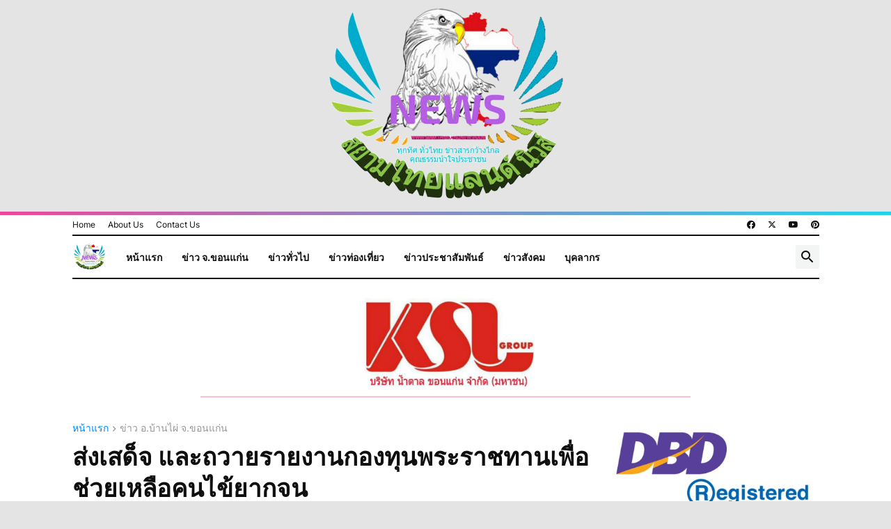

--- FILE ---
content_type: text/html; charset=UTF-8
request_url: https://www.siamthailandnews.com/2018/12/blog-post_48.html
body_size: 124679
content:
<!DOCTYPE html>
<html class='ltr' dir='ltr' lang='th' xmlns='http://www.w3.org/1999/xhtml' xmlns:b='http://www.google.com/2005/gml/b' xmlns:data='http://www.google.com/2005/gml/data' xmlns:expr='http://www.google.com/2005/gml/expr'>
<head>
<meta content='text/html; charset=UTF-8' http-equiv='Content-Type'/>
<meta content='width=device-width, initial-scale=1, minimum-scale=1, user-scalable=yes' name='viewport'/>
<title>ส&#3656;งเสด&#3655;จ และถวายรายงานกองท&#3640;นพระราชทานเพ&#3639;&#3656;อช&#3656;วยเหล&#3639;อคนไข&#3657;ยากจน</title>
<link href='//fonts.gstatic.com' rel='dns-prefetch'/>
<link href='//dnjs.cloudflare.com' rel='dns-prefetch'/>
<link href='//1.bp.blogspot.com' rel='dns-prefetch'/>
<link href='//2.bp.blogspot.com' rel='dns-prefetch'/>
<link href='//3.bp.blogspot.com' rel='dns-prefetch'/>
<link href='//4.bp.blogspot.com' rel='dns-prefetch'/>
<link href='//www.blogger.com' rel='dns-prefetch'/>
<meta content='blogger' name='generator'/>
<link href='https://www.siamthailandnews.com/favicon.ico' rel='icon' type='image/x-icon'/>
<meta content='#0088ff' name='theme-color'/>
<link href='https://www.siamthailandnews.com/2018/12/blog-post_48.html' rel='canonical'/>
<meta content=' สยามไทยแลนด์ นิวส์ (ทุกทิศ ทั่วไทย ข่าวสารกว้างไกล คุณธรรมนำใจประชาชน)   ส่งเสด็จ และถวายรายงานกองทุนพระราชทานเพื่อช่วยเหลือคนไข้ยากจน     ...' name='description'/>
<!-- Metadata for Open Graph protocol. See http://ogp.me/. -->
<meta content='th' property='og:locale'/>
<meta content='article' property='og:type'/>
<meta content='ส่งเสด็จ และถวายรายงานกองทุนพระราชทานเพื่อช่วยเหลือคนไข้ยากจน' property='og:title'/>
<meta content='https://www.siamthailandnews.com/2018/12/blog-post_48.html' property='og:url'/>
<meta content=' สยามไทยแลนด์ นิวส์ (ทุกทิศ ทั่วไทย ข่าวสารกว้างไกล คุณธรรมนำใจประชาชน)   ส่งเสด็จ และถวายรายงานกองทุนพระราชทานเพื่อช่วยเหลือคนไข้ยากจน     ...' property='og:description'/>
<meta content='Siam Thailand News' property='og:site_name'/>
<meta content='https://blogger.googleusercontent.com/img/b/R29vZ2xl/AVvXsEj9aHtdsy1eW9KyRaL49Q3oY_exchWNwRj-gSX5JM9Tx6fLZ0qUGUOK3Sq9hpwdxX_TTRx_zCPO65nNg5_V7mxArJz1O8GVQy3cOg_VBWlgS8hPK1_0sxS3ugSCwpS4K95R_9vBsTEyTlc/w1600/482991.jpg' property='og:image'/>
<meta content='https://blogger.googleusercontent.com/img/b/R29vZ2xl/AVvXsEj9aHtdsy1eW9KyRaL49Q3oY_exchWNwRj-gSX5JM9Tx6fLZ0qUGUOK3Sq9hpwdxX_TTRx_zCPO65nNg5_V7mxArJz1O8GVQy3cOg_VBWlgS8hPK1_0sxS3ugSCwpS4K95R_9vBsTEyTlc/w1600/482991.jpg' name='twitter:image'/>
<meta content='summary_large_image' name='twitter:card'/>
<meta content='ส่งเสด็จ และถวายรายงานกองทุนพระราชทานเพื่อช่วยเหลือคนไข้ยากจน' name='twitter:title'/>
<meta content='https://www.siamthailandnews.com/2018/12/blog-post_48.html' name='twitter:domain'/>
<meta content=' สยามไทยแลนด์ นิวส์ (ทุกทิศ ทั่วไทย ข่าวสารกว้างไกล คุณธรรมนำใจประชาชน)   ส่งเสด็จ และถวายรายงานกองทุนพระราชทานเพื่อช่วยเหลือคนไข้ยากจน     ...' name='twitter:description'/>
<link rel="alternate" type="application/atom+xml" title="Siam Thailand News - Atom" href="https://www.siamthailandnews.com/feeds/posts/default" />
<link rel="alternate" type="application/rss+xml" title="Siam Thailand News - RSS" href="https://www.siamthailandnews.com/feeds/posts/default?alt=rss" />
<link rel="service.post" type="application/atom+xml" title="Siam Thailand News - Atom" href="https://www.blogger.com/feeds/1109230270572367691/posts/default" />

<link rel="alternate" type="application/atom+xml" title="Siam Thailand News - Atom" href="https://www.siamthailandnews.com/feeds/1738441332692955374/comments/default" />
<!-- Font Awesome Free 5.15.3 -->
<link href='https://cdnjs.cloudflare.com/ajax/libs/font-awesome/6.4.2/css/all.min.css' rel='stylesheet'/>
<!-- Theme CSS Style -->
<style id='page-skin-1' type='text/css'><!--
/*
-----------------------------------------------
Blogger Template Style INews - Version - 1.0
Name:         iNews
License:      Free Version
Version:      1.0
Author:       Templateify
Author Url:   https://www.templateify.com/
-----------------------------------------------*/
/*-- Google Fonts --*/
@font-face{font-family:'Inter';font-style:normal;font-weight:400;font-display:swap;src:url(https://fonts.gstatic.com/s/inter/v3/UcC73FwrK3iLTeHuS_fvQtMwCp50KnMa2JL7SUc.woff2) format("woff2");unicode-range:U+0460-052F,U+1C80-1C88,U+20B4,U+2DE0-2DFF,U+A640-A69F,U+FE2E-FE2F}
@font-face{font-family:'Inter';font-style:normal;font-weight:400;font-display:swap;src:url(https://fonts.gstatic.com/s/inter/v3/UcC73FwrK3iLTeHuS_fvQtMwCp50KnMa0ZL7SUc.woff2) format("woff2");unicode-range:U+0400-045F,U+0490-0491,U+04B0-04B1,U+2116}
@font-face{font-family:'Inter';font-style:normal;font-weight:400;font-display:swap;src:url(https://fonts.gstatic.com/s/inter/v3/UcC73FwrK3iLTeHuS_fvQtMwCp50KnMa2ZL7SUc.woff2) format("woff2");unicode-range:U+1F00-1FFF}
@font-face{font-family:'Inter';font-style:normal;font-weight:400;font-display:swap;src:url(https://fonts.gstatic.com/s/inter/v3/UcC73FwrK3iLTeHuS_fvQtMwCp50KnMa1pL7SUc.woff2) format("woff2");unicode-range:U+0370-03FF}
@font-face{font-family:'Inter';font-style:normal;font-weight:400;font-display:swap;src:url(https://fonts.gstatic.com/s/inter/v3/UcC73FwrK3iLTeHuS_fvQtMwCp50KnMa2pL7SUc.woff2) format("woff2");unicode-range:U+0102-0103,U+0110-0111,U+0128-0129,U+0168-0169,U+01A0-01A1,U+01AF-01B0,U+1EA0-1EF9,U+20AB}
@font-face{font-family:'Inter';font-style:normal;font-weight:400;font-display:swap;src:url(https://fonts.gstatic.com/s/inter/v3/UcC73FwrK3iLTeHuS_fvQtMwCp50KnMa25L7SUc.woff2) format("woff2");unicode-range:U+0100-024F,U+0259,U+1E00-1EFF,U+2020,U+20A0-20AB,U+20AD-20CF,U+2113,U+2C60-2C7F,U+A720-A7FF}
@font-face{font-family:'Inter';font-style:normal;font-weight:400;font-display:swap;src:url(https://fonts.gstatic.com/s/inter/v3/UcC73FwrK3iLTeHuS_fvQtMwCp50KnMa1ZL7.woff2) format("woff2");unicode-range:U+0000-00FF,U+0131,U+0152-0153,U+02BB-02BC,U+02C6,U+02DA,U+02DC,U+2000-206F,U+2074,U+20AC,U+2122,U+2191,U+2193,U+2212,U+2215,U+FEFF,U+FFFD}
@font-face{font-family:'Inter';font-style:normal;font-weight:500;font-display:swap;src:url(https://fonts.gstatic.com/s/inter/v3/UcC73FwrK3iLTeHuS_fvQtMwCp50KnMa2JL7SUc.woff2) format("woff2");unicode-range:U+0460-052F,U+1C80-1C88,U+20B4,U+2DE0-2DFF,U+A640-A69F,U+FE2E-FE2F}
@font-face{font-family:'Inter';font-style:normal;font-weight:500;font-display:swap;src:url(https://fonts.gstatic.com/s/inter/v3/UcC73FwrK3iLTeHuS_fvQtMwCp50KnMa0ZL7SUc.woff2) format("woff2");unicode-range:U+0400-045F,U+0490-0491,U+04B0-04B1,U+2116}
@font-face{font-family:'Inter';font-style:normal;font-weight:500;font-display:swap;src:url(https://fonts.gstatic.com/s/inter/v3/UcC73FwrK3iLTeHuS_fvQtMwCp50KnMa2ZL7SUc.woff2) format("woff2");unicode-range:U+1F00-1FFF}
@font-face{font-family:'Inter';font-style:normal;font-weight:500;font-display:swap;src:url(https://fonts.gstatic.com/s/inter/v3/UcC73FwrK3iLTeHuS_fvQtMwCp50KnMa1pL7SUc.woff2) format("woff2");unicode-range:U+0370-03FF}
@font-face{font-family:'Inter';font-style:normal;font-weight:500;font-display:swap;src:url(https://fonts.gstatic.com/s/inter/v3/UcC73FwrK3iLTeHuS_fvQtMwCp50KnMa2pL7SUc.woff2) format("woff2");unicode-range:U+0102-0103,U+0110-0111,U+0128-0129,U+0168-0169,U+01A0-01A1,U+01AF-01B0,U+1EA0-1EF9,U+20AB}
@font-face{font-family:'Inter';font-style:normal;font-weight:500;font-display:swap;src:url(https://fonts.gstatic.com/s/inter/v3/UcC73FwrK3iLTeHuS_fvQtMwCp50KnMa25L7SUc.woff2) format("woff2");unicode-range:U+0100-024F,U+0259,U+1E00-1EFF,U+2020,U+20A0-20AB,U+20AD-20CF,U+2113,U+2C60-2C7F,U+A720-A7FF}
@font-face{font-family:'Inter';font-style:normal;font-weight:500;font-display:swap;src:url(https://fonts.gstatic.com/s/inter/v3/UcC73FwrK3iLTeHuS_fvQtMwCp50KnMa1ZL7.woff2) format("woff2");unicode-range:U+0000-00FF,U+0131,U+0152-0153,U+02BB-02BC,U+02C6,U+02DA,U+02DC,U+2000-206F,U+2074,U+20AC,U+2122,U+2191,U+2193,U+2212,U+2215,U+FEFF,U+FFFD}
@font-face{font-family:'Inter';font-style:normal;font-weight:600;font-display:swap;src:url(https://fonts.gstatic.com/s/inter/v3/UcC73FwrK3iLTeHuS_fvQtMwCp50KnMa2JL7SUc.woff2) format("woff2");unicode-range:U+0460-052F,U+1C80-1C88,U+20B4,U+2DE0-2DFF,U+A640-A69F,U+FE2E-FE2F}
@font-face{font-family:'Inter';font-style:normal;font-weight:600;font-display:swap;src:url(https://fonts.gstatic.com/s/inter/v3/UcC73FwrK3iLTeHuS_fvQtMwCp50KnMa0ZL7SUc.woff2) format("woff2");unicode-range:U+0400-045F,U+0490-0491,U+04B0-04B1,U+2116}
@font-face{font-family:'Inter';font-style:normal;font-weight:600;font-display:swap;src:url(https://fonts.gstatic.com/s/inter/v3/UcC73FwrK3iLTeHuS_fvQtMwCp50KnMa2ZL7SUc.woff2) format("woff2");unicode-range:U+1F00-1FFF}
@font-face{font-family:'Inter';font-style:normal;font-weight:600;font-display:swap;src:url(https://fonts.gstatic.com/s/inter/v3/UcC73FwrK3iLTeHuS_fvQtMwCp50KnMa1pL7SUc.woff2) format("woff2");unicode-range:U+0370-03FF}
@font-face{font-family:'Inter';font-style:normal;font-weight:600;font-display:swap;src:url(https://fonts.gstatic.com/s/inter/v3/UcC73FwrK3iLTeHuS_fvQtMwCp50KnMa2pL7SUc.woff2) format("woff2");unicode-range:U+0102-0103,U+0110-0111,U+0128-0129,U+0168-0169,U+01A0-01A1,U+01AF-01B0,U+1EA0-1EF9,U+20AB}
@font-face{font-family:'Inter';font-style:normal;font-weight:600;font-display:swap;src:url(https://fonts.gstatic.com/s/inter/v3/UcC73FwrK3iLTeHuS_fvQtMwCp50KnMa25L7SUc.woff2) format("woff2");unicode-range:U+0100-024F,U+0259,U+1E00-1EFF,U+2020,U+20A0-20AB,U+20AD-20CF,U+2113,U+2C60-2C7F,U+A720-A7FF}
@font-face{font-family:'Inter';font-style:normal;font-weight:600;font-display:swap;src:url(https://fonts.gstatic.com/s/inter/v3/UcC73FwrK3iLTeHuS_fvQtMwCp50KnMa1ZL7.woff2) format("woff2");unicode-range:U+0000-00FF,U+0131,U+0152-0153,U+02BB-02BC,U+02C6,U+02DA,U+02DC,U+2000-206F,U+2074,U+20AC,U+2122,U+2191,U+2193,U+2212,U+2215,U+FEFF,U+FFFD}
@font-face{font-family:'Inter';font-style:normal;font-weight:700;font-display:swap;src:url(https://fonts.gstatic.com/s/inter/v3/UcC73FwrK3iLTeHuS_fvQtMwCp50KnMa2JL7SUc.woff2) format("woff2");unicode-range:U+0460-052F,U+1C80-1C88,U+20B4,U+2DE0-2DFF,U+A640-A69F,U+FE2E-FE2F}
@font-face{font-family:'Inter';font-style:normal;font-weight:700;font-display:swap;src:url(https://fonts.gstatic.com/s/inter/v3/UcC73FwrK3iLTeHuS_fvQtMwCp50KnMa0ZL7SUc.woff2) format("woff2");unicode-range:U+0400-045F,U+0490-0491,U+04B0-04B1,U+2116}
@font-face{font-family:'Inter';font-style:normal;font-weight:700;font-display:swap;src:url(https://fonts.gstatic.com/s/inter/v3/UcC73FwrK3iLTeHuS_fvQtMwCp50KnMa2ZL7SUc.woff2) format("woff2");unicode-range:U+1F00-1FFF}
@font-face{font-family:'Inter';font-style:normal;font-weight:700;font-display:swap;src:url(https://fonts.gstatic.com/s/inter/v3/UcC73FwrK3iLTeHuS_fvQtMwCp50KnMa1pL7SUc.woff2) format("woff2");unicode-range:U+0370-03FF}
@font-face{font-family:'Inter';font-style:normal;font-weight:700;font-display:swap;src:url(https://fonts.gstatic.com/s/inter/v3/UcC73FwrK3iLTeHuS_fvQtMwCp50KnMa2pL7SUc.woff2) format("woff2");unicode-range:U+0102-0103,U+0110-0111,U+0128-0129,U+0168-0169,U+01A0-01A1,U+01AF-01B0,U+1EA0-1EF9,U+20AB}
@font-face{font-family:'Inter';font-style:normal;font-weight:700;font-display:swap;src:url(https://fonts.gstatic.com/s/inter/v3/UcC73FwrK3iLTeHuS_fvQtMwCp50KnMa25L7SUc.woff2) format("woff2");unicode-range:U+0100-024F,U+0259,U+1E00-1EFF,U+2020,U+20A0-20AB,U+20AD-20CF,U+2113,U+2C60-2C7F,U+A720-A7FF}
@font-face{font-family:'Inter';font-style:normal;font-weight:700;font-display:swap;src:url(https://fonts.gstatic.com/s/inter/v3/UcC73FwrK3iLTeHuS_fvQtMwCp50KnMa1ZL7.woff2) format("woff2");unicode-range:U+0000-00FF,U+0131,U+0152-0153,U+02BB-02BC,U+02C6,U+02DA,U+02DC,U+2000-206F,U+2074,U+20AC,U+2122,U+2191,U+2193,U+2212,U+2215,U+FEFF,U+FFFD}
/*-- Material Icons Font --*/
@font-face{font-family:"Material Icons Round";font-display:swap;font-style:normal;font-weight:400;src:url(https://fonts.gstatic.com/s/materialiconsround/v65/LDItaoyNOAY6Uewc665JcIzCKsKc_M9flwmP.woff2) format("woff2")}.mir{font-family:"Material Icons Round";font-weight:400;font-style:normal;font-size:24px;line-height:1;letter-spacing:normal;text-transform:none;display:inline-block;white-space:nowrap;word-wrap:normal;direction:ltr;-webkit-font-feature-settings:liga;-webkit-font-smoothing:antialiased}@font-face{font-family:"PBT Icons";font-display:block;font-style:normal;font-weight:400;src:url(https://fonts.gstatic.com/s/materialiconsround/v65/LDItaoyNOAY6Uewc665JcIzCKsKc_M9flwmP.woff2) format("woff2")}
/*-- Font Awesome 5 Brands 5.15.3 --*/
@font-face{font-family:"Font Awesome 5 Brands";font-display:swap;font-style:normal;font-weight:400;src:url(https://cdnjs.cloudflare.com/ajax/libs/font-awesome/5.15.3/webfonts/fa-brands-400.eot);src:url(https://cdnjs.cloudflare.com/ajax/libs/font-awesome/5.15.3/webfonts/fa-brands-400.eot?#iefix) format("embedded-opentype"),url(https://cdnjs.cloudflare.com/ajax/libs/font-awesome/5.15.3/webfonts/fa-brands-400.woff2) format("woff2"),url(https://cdnjs.cloudflare.com/ajax/libs/font-awesome/5.15.3/webfonts/fa-brands-400.woff) format("woff"),url(https://cdnjs.cloudflare.com/ajax/libs/font-awesome/5.15.3/webfonts/fa-brands-400.ttf) format("truetype"),url(https://cdnjs.cloudflare.com/ajax/libs/font-awesome/5.15.3/webfonts/fa-brands-400.svg#fontawesome) format("svg")}.fab{font-family:"Font Awesome 5 Brands";font-weight:400}
/*-- CSS Variables --*/
:root{
--body-font:'Inter', Arial, sans-serif;
--menu-font:'Inter', Arial, sans-serif;
--title-font:'Inter', Arial, sans-serif;
--text-font:'Inter', Arial, sans-serif;
--body-bg-color:#e4e4e4;
--body-bg:#e4e4e4 none repeat fixed top left;
--outer-bg:#ffffff;
--main-color:#0088ff;
--title-color:#0f0f0f;
--title-hover-color:#0088ff;
--meta-color:#979797;
--text-color:#626262;
--tag-bg:#0088ff;
--tag-color:#FFFFFF;
--topbar-bg:#ffffff;
--topbar-color:#0f0f0f;
--topbar-hover-color:#0088ff;
--header-bg:#FFFFFF;
--header-color:#0f0f0f;
--header-hover-color:#0088ff;
--submenu-bg:#FFFFFF;
--submenu-color:#0f0f0f;
--submenu-hover-color:#0088ff;
--mega-bg:#FFFFFF;
--mega-color:#0f0f0f;
--mega-hover-color:#0088ff;
--mega-meta-color:#979797;
--mobilemenu-bg:#FFFFFF;
--mobilemenu-color:#0f0f0f;
--mobilemenu-hover-color:#0088ff;
--widget-title-bg:#efefef;
--widget-title-border:#efefef;
--widget-title-shadow:0 0 5px RGBA(0, 0, 0, 0.2);
--widget-title-color:#16161a;
--video-widget-bg:#222226;
--video-widget-color:#FFFFFF;
--video-widget-hover-color:#0088ff;
--video-widget-meta-color:#AAAAAA;
--footer-bg:#0f0f0f;
--footer-color:#FFFFFF;
--footer-hover-color:#0088ff;
--footer-meta-color:#AAAAAA;
--footer-text-color:#AAAAAA;
--footerbar-bg:#09090A;
--footerbar-color:#FFFFFF;
--footerbar-hover-color:#0088ff;
--cookie-bg:#FFFFFF;
--cookie-color:#626262;
--button-bg:#0088ff;
--button-color:#FFFFFF;
--button-hover-bg:#1870EB;
--button-hover-color:#FFFFFF;
--title-font-weight: 700;
--gray-bg:rgba(155,170,175,0.12);
--border-color:rgba(155,155,155,0.15);
--widget-bg:#ffffff;
--radius:2px;
--widget-shadow:0 0 5px rgba(0,0,0,0.01);
--avatar-shadow:0px 1px 4px rgba(0,0,0,0.05);
--top-border:linear-gradient(45deg, #ec4899, #22d3ee);
}
html.is-dark{
--body-bg-color:#39393a;
--body-bg:#e4e4e4 none repeat fixed top left;
--outer-bg:#222226;
--title-color:#f6f7f8;
--title-hover-color:#0088ff;
--meta-color:#aaa;
--text-color:#d4d6d8;
--tag-bg:#0088ff;
--tag-color:#FFFFFF;
--topbar-bg:#09090a;
--topbar-color:#f6f7f8;
--topbar-hover-color:#0088ff;
--header-bg:#0f0f0f;
--header-color:#f6f7f8;
--header-hover-color:#0088ff;
--submenu-bg:#09090a;
--submenu-color:#f6f7f8;
--submenu-hover-color:#0088ff;
--mega-bg:#09090a;
--mega-color:#f6f7f8;
--mega-hover-color:#0088ff;
--mega-meta-color:#aaaaaa;
--mobilemenu-bg:#222226;
--mobilemenu-color:#f6f7f8;
--mobilemenu-hover-color:#0088ff;
--widget-title-bg:#0f0f0f;
--widget-title-border:#010101;
--widget-title-color:#f6f7f8;
--video-widget-bg:#0f0f0f;
--video-widget-color:#f6f7f8;
--video-widget-hover-color:#0088ff;
--video-widget-meta-color:#aaa;
--footer-bg:#0f0f0f;
--footer-color:#f6f7f8;
--footer-hover-color:#0088ff;
--footer-meta-color:#aaa;
--footer-text-color:#aaa;
--footerbar-bg:#09090a;
--footerbar-color:#f6f7f8;
--footerbar-hover-color:#0088ff;
--cookie-bg:#09090a;
--cookie-color:#d4d6d8;
--button-bg:#0088ff;
--button-color:#ffffff;
--button-hover-bg:#1870EB;
--button-hover-color:#FFFFFF;
--widget-bg:#202024;
--gray-bg:rgba(255,255,255,0.03);
--border-color:rgba(255,255,255,0.05);
}
html.rtl{
--body-font:'Cairo',Arial,sans-serif;
--menu-font:'Cairo',Arial,sans-serif;
--title-font:'Cairo',Arial,sans-serif;
--text-font:'Cairo',Arial,sans-serif;
}
/*-- Reset CSS --*/
html,body,a,abbr,acronym,address,applet,b,big,blockquote,caption,center,cite,code,dd,del,dfn,div,dl,dt,em,fieldset,font,form,input,button,h1,h2,h3,h4,h5,h6,i,iframe,img,ins,kbd,label,legend,li,object,p,pre,q,s,samp,small,span,strike,strong,sub,sup,table,tbody,td,tfoot,th,thead,tr,tt,u,ul,var{
padding:0;
margin:0;
border:0;
outline:none;
vertical-align:baseline;
background:0 0;
text-decoration:none
}
dl,ul{
list-style-position:inside;
list-style:none
}
ul li{
list-style:none
}
caption{
text-align:center
}
img{
border:none;
position:relative
}
a,a:visited{
text-decoration:none
}
.post-body a:visited {
color:blue;
}
.clearfix{
clear:both
}
.section,.widget,.widget ul{
margin:0;
padding:0
}
a{
color:var(--main-color)
}
a img{
border:0
}
abbr{
text-decoration:none
}
.separator a{
text-decoration:none!important;
clear:none!important;
float:none!important;
margin-left:0!important;
margin-right:0!important
}
#Navbar1,#navbar-iframe,.widget-item-control,a.quickedit,.home-link,.feed-links{
display:none!important
}
.center{
display:table;
margin:0 auto;
position:relative
}
.widget > h2,.widget > h3{
display:none
}
.widget iframe,.widget img{
max-width:100%
}
button,input,select,textarea{
background:transparent;
font-family:var(--body-font);
-webkit-appearance:none;
-moz-appearance:none;
appearance:none;
outline:none;
border-radius:0
}
button{
cursor:pointer
}
input[type="search"]::-webkit-search-cancel-button{
-webkit-appearance:none
}
/*-- Style CSS --*/
*{
box-sizing:border-box
}
html{
position:relative;
word-break:break-word;
word-wrap:break-word;
text-rendering:optimizeLegibility;
-webkit-font-smoothing:antialiased;
-webkit-text-size-adjust:100%
}
body{
position:relative;
background:var(--body-bg);
background-color:var(--body-bg-color);
font-family:var(--body-font);
font-size:14px;
color:var(--text-color);
font-weight:400;
font-style:normal;
line-height:1.4em
}
.rtl{
direction:rtl
}
h1,h2,h3,h4,h5,h6{
font-family:var(--title-font);
font-weight:700
}
a,input,button{
transition:all .0s ease
}
#outer-wrapper{
position:relative;
overflow:hidden;
width:100%;
max-width:100%;
background-color:var(--outer-bg);
margin:0 auto;
padding:0
}
.is-boxed #outer-wrapper{
width:1133px;
max-width:100%;
box-shadow:0 0 20px rgba(0,0,0,0.1)
}
.is-dark .is-boxed #outer-wrapper{
box-shadow:0 0 20px rgba(0,0,0,0.3)
}
.container{
position:relative
}
.row-x1{
width:1073px;
max-width:100%
}
.row-x2{
width:100%
}
.flex-c{
display:flex;
justify-content:center
}
.flex-col{
display:flex;
flex-direction:column
}
.flex-sb{
display:flex;
justify-content:space-between
}
#content-wrapper{
float:left;
width:100%;
overflow:hidden;
padding:30px 0
}
.is-left #content-wrapper > .container,.rtl .is-right #content-wrapper > .container{
flex-direction:row-reverse
}
.rtl .is-left #content-wrapper > .container{
flex-direction:row
}
.theiaStickySidebar:before,.theiaStickySidebar:after{
content:'';
display:table;
clear:both
}
#main-wrapper{
position:relative;
width:calc(100% - 330px)
}
.no-sidebar #main-wrapper{
width:100%
}
#sidebar-wrapper{
position:relative;
width:300px
}
.no-sidebar #sidebar-wrapper{
display:none
}
.entry-image-wrap,.author-avatar-wrap,.comments .avatar-image-container{
display:block;
position:relative;
overflow:hidden;
background-color:var(--gray-bg);
z-index:5;
color:transparent
}
.entry-image,.author-avatar{
display:block;
position:relative;
width:100%;
height:100%;
background-size:cover;
background-position:center center;
background-repeat:no-repeat;
z-index:1;
opacity:0;
transition:opacity .35s ease,filter 0s ease
}
.entry-image.templateify-lazy,.author-avatar.templateify-lazy{
opacity:1
}
.entry-image-wrap:hover .entry-image,.cs:hover .entry-image-wrap .entry-image{
filter:brightness(1.03)
}
.entry-image-wrap.is-video:after{
display:flex;
position:absolute;
content:'\e037';
top:50%;
right:50%;
width:38px;
height:27px;
background-color:rgba(0,0,0,0.5);
font-family:'Material Icons Round';
font-size:25px;
color:#fff;
font-weight:400;
align-items:center;
justify-content:center;
z-index:5;
transform:translate(50%,-50%);
box-sizing:border-box;
padding:0 0 0 1px;
margin:0;
border-radius:6px;
box-shadow:0 1px 3px 0 rgba(0,0,0,0.1)
}
.entry-image-wrap.sz-1.is-video:after{
transform:translate(50%,-50%) scale(.7)
}
.entry-image-wrap.sz-2.is-video:after{
transform:translate(50%,-50%) scale(.8)
}
.entry-image-wrap.is-video:hover:after,.cs:hover .entry-image-wrap.is-video:after{
background-color:#f50000
}
.cs .entry-image-wrap.is-video:after{
top:15px;
right:15px;
transform:translate(0)
}
.rtl .cs .entry-image-wrap.is-video:after{
left:15px;
right:unset
}
.entry-header{
display:flex;
flex-direction:column
}
.entry-category{
display:flex;
align-items:center;
height:16px;
background-color:var(--tag-bg);
font-size:10px;
color:var(--tag-color);
font-weight:400;
text-transform:uppercase;
line-height:1;
padding:0 6px
}
.entry-image-wrap .entry-category{
position:absolute;
left:0px;
bottom:0;
z-index:2
}
.rtl .entry-image-wrap .entry-category{
left:unset;
right:0
}
.entry-title{
color:var(--title-color);
font-weight:var(--title-font-weight);
line-height:1.3em
}
.entry-title a{
display:block;
color:var(--title-color)
}
.entry-title a:hover{
color:var(--title-hover-color)
}
.entry-meta{
display:flex;
font-size:12px;
color:var(--meta-color);
font-weight:400;
margin:4px 0 0
}
.entry-meta .mi{
display:flex
}
.entry-meta .mi,.entry-meta .sp{
margin:0 4px 0 0
}
.rtl .entry-meta .mi,.rtl .entry-meta .sp{
margin:0 0 0 4px
}
.entry-meta .author-name{
color:var(--main-color);
font-weight:600
}
.excerpt{
font-family:var(--text-font);
line-height:1.5em
}
.cs .entry-inner{
display:block;
position:relative;
width:100%;
height:100%;
overflow:hidden
}
.before-mask:before{
content:'';
position:absolute;
left:0;
right:0;
bottom:0;
height:80%;
background-image:linear-gradient(to bottom,rgba(0,0,0,0) 25%,rgba(0,0,0,0.5));
-webkit-backface-visibility:hidden;
backface-visibility:hidden;
z-index:2;
opacity:1;
margin:0;
transition:opacity .25s ease
}
.type-feat1 .featured-item.item-0 .before-mask:before {
background-image: linear-gradient(45deg, #2563eb 0%, #84cc1666 100%);
height:100%;
}
.type-feat1 .featured-item.item-1 .before-mask:before {
background-image: linear-gradient(45deg, #a04a0f 0%, #ef444466 100%);
height:100%;
}
.type-feat1 .featured-item.item-2 .before-mask:before {
background-image: linear-gradient(45deg,#3b82f6 0%,#d946ef66 100%);
height:100%;
}
.entry-info{
position:absolute;
left:0;
bottom:0;
width:100%;
background:linear-gradient(to bottom,rgba(0,0,0,0),rgba(0,0,0,0.5));
overflow:hidden;
z-index:10;
padding:15px
}
.entry-info .entry-title{
color:#fff;
text-shadow:0 1px 2px rgba(0,0,0,0.1)
}
.entry-info .entry-meta{
color:#c5c5ca;
text-shadow:0 1px 2px rgba(0,0,0,0.1)
}
.entry-info .entry-meta .author-name{
color:#d5d5da;
font-weight:500
}
.entry-info .entry-category{
width:-moz-fit-content;
width:fit-content;
margin:0 0 10px
}
.btn{
position:relative;
border-radius:var(--radius)
}
.error-msg{
display:flex;
align-items:center;
font-size:14px;
color:var(--meta-color);
padding:20px 0;
font-weight:400
}
.loader{
position:relative;
width:100%;
height:100%;
overflow:hidden;
display:flex;
align-items:center;
justify-content:center;
margin:0
}
.loader:after{
content:'';
display:block;
width:30px;
height:30px;
box-sizing:border-box;
margin:0;
border:2px solid var(--main-color);
border-right-color:var(--border-color);
border-radius:100%;
animation:spinner .65s infinite linear;
transform-origin:center
}
@keyframes spinner{
0%{
-webkit-transform:rotate(0deg);
transform:rotate(0deg)
}
to{
-webkit-transform:rotate(1turn);
transform:rotate(1turn)
}
}
.social a:before{
display:block;
font-family:'Font Awesome 5 Brands';
font-style:normal;
font-weight:400
}
.social .rss a:before,.social .share a:before,.social .email a:before,.social .external-link a:before{
content:'\e0e5';
font-family:'Material Icons Round'
}
.social .share a:before{
content:'\e80d'
}
.social .email a:before{
content:'\e0be'
}
.social .external-link a:before{
content:'\e89e'
}
.social-bg .blogger a,.social-bg-hover .blogger a:hover{
background-color:#ff5722
}
.social-bg .apple a,.social-bg-hover .apple a:hover{
background-color:#333
}
.social-bg .amazon a,.social-bg-hover .amazon a:hover{
background-color:#fe9800
}
.social-bg .microsoft a,.social-bg-hover .microsoft a:hover{
background-color:#0067B8
}
.social-bg .facebook a,.social-bg .facebook-f a,.social-bg-hover .facebook a:hover,.social-bg-hover .facebook-f a:hover{
background-color:#3b5999
}
.social-bg .twitter a,.social-bg-hover .twitter a:hover{
background-color:#00acee
}
.social-bg .x-twitter a,.social-bg-hover .x-twitter a:hover{
background-color:#14171A
}
.social-bg .youtube a,.social-bg-hover .youtube a:hover{
background-color:#f50000
}
.social-bg .instagram a,.social-bg-hover .instagram a:hover{
background:linear-gradient(15deg,#ffb13d,#dd277b,#4d5ed4)
}
.social-bg .pinterest a,.social-bg .pinterest-p a,.social-bg-hover .pinterest a:hover,.social-bg-hover .pinterest-p a:hover{
background-color:#ca2127
}
.social-bg .dribbble a,.social-bg-hover .dribbble a:hover{
background-color:#ea4c89
}
.social-bg .linkedin a,.social-bg-hover .linkedin a:hover{
background-color:#0077b5
}
.social-bg .tumblr a,.social-bg-hover .tumblr a:hover{
background-color:#365069
}
.social-bg .twitch a,.social-bg-hover .twitch a:hover{
background-color:#6441a5
}
.social-bg .rss a,.social-bg-hover .rss a:hover{
background-color:#ffc200
}
.social-bg .skype a,.social-bg-hover .skype a:hover{
background-color:#00aff0
}
.social-bg .stumbleupon a,.social-bg-hover .stumbleupon a:hover{
background-color:#eb4823
}
.social-bg .vk a,.social-bg-hover .vk a:hover{
background-color:#4a76a8
}
.social-bg .stack-overflow a,.social-bg-hover .stack-overflow a:hover{
background-color:#f48024
}
.social-bg .github a,.social-bg-hover .github a:hover{
background-color:#24292e
}
.social-bg .soundcloud a,.social-bg-hover .soundcloud a:hover{
background:linear-gradient(#ff7400,#ff3400)
}
.social-bg .behance a,.social-bg-hover .behance a:hover{
background-color:#191919
}
.social-bg .digg a,.social-bg-hover .digg a:hover{
background-color:#1b1a19
}
.social-bg .delicious a,.social-bg-hover .delicious a:hover{
background-color:#0076e8
}
.social-bg .codepen a,.social-bg-hover .codepen a:hover{
background-color:#000
}
.social-bg .flipboard a,.social-bg-hover .flipboard a:hover{
background-color:#f52828
}
.social-bg .reddit a,.social-bg-hover .reddit a:hover{
background-color:#ff4500
}
.social-bg .whatsapp a,.social-bg-hover .whatsapp a:hover{
background-color:#3fbb50
}
.social-bg .messenger a,.social-bg-hover .messenger a:hover{
background-color:#0084ff
}
.social-bg .snapchat a,.social-bg-hover .snapchat a:hover{
background-color:#ffe700
}
.social-bg .telegram a,.social-bg-hover .telegram a:hover{
background-color:#179cde
}
.social-bg .steam a,.social-bg-hover .steam a:hover{
background:linear-gradient(5deg,#0d89bc,#112c5b,#0d1c47)
}
.social-bg .discord a,.social-bg-hover .discord a:hover{
background-color:#7289da
}
.social-bg .quora a,.social-bg-hover .quora a:hover{
background-color:#b92b27
}
.social-bg .tiktok a,.social-bg-hover .tiktok a:hover{
background-color:#fe2c55
}
.social-bg .share a,.social-bg-hover .share a:hover{
background-color:var(--meta-color)
}
.social-bg .email a,.social-bg-hover .email a:hover{
background-color:#888
}
.social-bg .external-link a,.social-bg-hover .external-link a:hover{
background-color:var(--title-color)
}
.social-color .blogger a,.social-color-hover .blogger a:hover{
color:#ff5722
}
.social-color .apple a,.social-color-hover .apple a:hover{
color:#333
}
.social-color .amazon a,.social-color-hover .amazon a:hover{
color:#fe9800
}
.social-color .microsoft a,.social-color-hover .microsoft a:hover{
color:#0067B8
}
.social-color .facebook a,.social-color .facebook-f a,.social-color-hover .facebook a:hover,.social-color-hover .facebook-f a:hover{
color:#3b5999
}
.social-color .twitter a,.social-color-hover .twitter a:hover{
color:#00acee
}
.social-bg .x-twitter a,.social-bg-hover .x-twitter a:hover{
background-color:#14171A
}
.social-color .youtube a,.social-color-hover .youtube a:hover{
color:#f50000
}
.social-color .instagram a,.social-color-hover .instagram a:hover{
color:#dd277b
}
.social-color .pinterest a,.social-color .pinterest-p a,.social-color-hover .pinterest a:hover,.social-color-hover .pinterest-p a:hover{
color:#ca2127
}
.social-color .dribbble a,.social-color-hover .dribbble a:hover{
color:#ea4c89
}
.social-color .linkedin a,.social-color-hover .linkedin a:hover{
color:#0077b5
}
.social-color .tumblr a,.social-color-hover .tumblr a:hover{
color:#365069
}
.social-color .twitch a,.social-color-hover .twitch a:hover{
color:#6441a5
}
.social-color .rss a,.social-color-hover .rss a:hover{
color:#ffc200
}
.social-color .skype a,.social-color-hover .skype a:hover{
color:#00aff0
}
.social-color .stumbleupon a,.social-color-hover .stumbleupon a:hover{
color:#eb4823
}
.social-color .vk a,.social-color-hover .vk a:hover{
color:#4a76a8
}
.social-color .stack-overflow a,.social-color-hover .stack-overflow a:hover{
color:#f48024
}
.social-color .github a,.social-color-hover .github a:hover{
color:#24292e
}
.social-color .soundcloud a,.social-color-hover .soundcloud a:hover{
color:#ff7400
}
.social-color .behance a,.social-color-hover .behance a:hover{
color:#191919
}
.social-color .digg a,.social-color-hover .digg a:hover{
color:#1b1a19
}
.social-color .delicious a,.social-color-hover .delicious a:hover{
color:#0076e8
}
.social-color .codepen a,.social-color-hover .codepen a:hover{
color:#000
}
.social-color .flipboard a,.social-color-hover .flipboard a:hover{
color:#f52828
}
.social-color .reddit a,.social-color-hover .reddit a:hover{
color:#ff4500
}
.social-color .whatsapp a,.social-color-hover .whatsapp a:hover{
color:#3fbb50
}
.social-color .messenger a,.social-color-hover .messenger a:hover{
color:#0084ff
}
.social-color .snapchat a,.social-color-hover .snapchat a:hover{
color:#ffe700
}
.social-color .telegram a,.social-color-hover .telegram a:hover{
color:#179cde
}
.social-color .steam a,.social-color-hover .steam a:hover{
color:#112c5b
}
.social-color .discord a,.social-color-hover .discord a:hover{
color:#7289da
}
.social-color .quora a,.social-color-hover .quora a:hover{
color:#b92b27
}
.social-color .tiktok a,.social-color-hover .tiktok a:hover{
color:#fe2c55
}
.social-color .share a,.social-color-hover .share a:hover{
color:var(--meta-color)
}
.social-color .email a,.social-color-hover .email a:hover{
color:#888
}
.social-color .external-link a,.social-color-hover .external-link a:hover{
color:var(--title-color)
}
.top-border {
position: relative;
float: left;
width: 100%;
height: 5px;
background: var(--top-border);
}
#header-wrapper{
float:left;
width:100%;
z-index:50
}
.topbar-wrap{
position:relative;
float:left;
width:100%;
height:28px;
background-color:var(--topbar-bg);
z-index:1
}
.topbar .widget:last-child{
display:flex;
flex:1;
justify-content:flex-end
}
.topbar .link-list{
display:flex;
flex-wrap:wrap
}
.topbar .link-list li + li{
margin:0 0 0 18px
}
.rtl .topbar .link-list li + li{
margin:0 18px 0 0
}
.topbar .link-list a{
display:block;
font-size:12px;
color:var(--topbar-color);
line-height:28px
}
.topbar .link-list a:hover{
color:var(--topbar-hover-color)
}
.topbar .social-icons{
display:flex;
flex-wrap:wrap
}
.topbar .social-icons li + li{
margin:0 0 0 18px
}
.rtl .topbar .social-icons li + li{
margin:0 18px 0 0
}
.topbar .social-icons a{
display:block;
font-size:12px;
color:var(--topbar-color);
line-height:28px
}
.topbar .social-icons .rss a,.topbar .social-icons .email a,.topbar .social-icons .external-link a{
font-size:15px
}
.topbar .social-icons a:hover{
color:var(--topbar-hover-color)
}
.main-header,.header-inner,.header-header{
float:left;
width:100%;
height:64px;
background-color:var(--header-bg)
}
.header-inner{
background-color:rgba(0,0,0,0)
}
.header-header .container{
border-top: 2px solid var(--header-color);
border-bottom: 2px solid var(--header-color);
}
.is-dark .header-header .container {
border-color:var(--border-color);
}
.header-inner.is-fixed{
position:fixed;
top:-64px;
left:0;
width:100%;
z-index:990;
backface-visibility:hidden;
visibility:hidden;
opacity:0;
transition:all .25s ease
}
.header-inner.is-fixed.show{
top:0;
opacity:1;
visibility:visible;
margin:0
}
.is-boxed .header-header{
float:none;
width:1133px;
max-width:100%;
margin:0 auto;
padding:0
}
.header-items{
position:relative;
display:flex;
flex-wrap:wrap;
justify-content:space-between
}
.flex-left{
display:flex;
align-items:center;
z-index:15
}
.flex-right{
display:flex;
align-items:center;
position:absolute;
top:0;
right:0;
height:60px;
z-index:15
}
.rtl .flex-right{
left:0;
right:unset
}
.main-logo{
display:flex;
align-items:center;
flex-shrink:0;
height:60px;
overflow:hidden;
margin:0 14px 0 0
}
.rtl .main-logo{
margin:0 0 0 14px
}
.main-logo img{
display:block;
width:auto;
height:auto;
max-height:40px
}
.is-dark .main-logo img {
-webkit-filter: invert(1);
filter: invert(1);
}
.main-logo .title{
max-width:100%;
font-size:25px;
color:var(--header-color);
line-height:40px;
font-weight:700;
overflow:hidden;
white-space:nowrap;
text-overflow:ellipsis
}
.main-logo .title a{
color:var(--header-color)
}
.main-logo .title a:hover{
color:var(--header-hover-color)
}
.main-logo #h1-off{
display:none;
visibility:hidden
}
#inews-pro-main-nav{
z-index:10
}
#inews-pro-main-nav .widget,#inews-pro-main-nav .widget > .widget-title{
display:none
}
#inews-pro-main-nav .show-menu{
display:block
}
#inews-pro-main-nav ul#inews-pro-main-nav-menu{
display:flex;
height:60px
}
#inews-pro-main-nav ul > li{
position:relative;
display:flex;
flex-shrink:0
}
#inews-pro-main-nav-menu > li > a{
position:relative;
display:flex;
font-family:var(--menu-font);
font-size:14px;
color:var(--header-color);
font-weight:700;
align-items:center;
text-transform:uppercase;
padding:0 14px
}
#inews-pro-main-nav-menu > li:hover > a{
color:var(--header-hover-color)
}
#inews-pro-main-nav ul > li > ul,#inews-pro-main-nav ul > li > .ul{
position:absolute;
left:0;
top:64px;
width:180px;
background-color:var(--submenu-bg);
z-index:99999;
padding:7px 0;
backface-visibility:hidden;
visibility:hidden;
opacity:0;
box-shadow:0 1px 2px rgba(0,0,0,0.1),0 5px 10px 0 rgba(0,0,0,0.1)
}
.rtl #inews-pro-main-nav ul > li > ul,.rtl #inews-pro-main-nav ul > li > .ul{
left:auto;
right:0
}
#inews-pro-main-nav ul > li > ul > li > ul{
position:absolute;
top:-7px;
left:100%;
margin:0
}
.rtl #inews-pro-main-nav ul > li > ul > li > ul{
left:unset;
right:100%
}
#inews-pro-main-nav ul > li > ul > li{
display:block;
float:none;
position:relative
}
.rtl #inews-pro-main-nav ul > li > ul > li{
float:none
}
#inews-pro-main-nav ul > li > ul > li a{
position:relative;
display:block;
font-size:14px;
color:var(--submenu-color);
padding:7px 14px
}
#inews-pro-main-nav ul > li > ul > li:hover > a{
color:var(--submenu-hover-color)
}
#inews-pro-main-nav ul > li.has-sub > a:after{
content:'\e5cf';
font-family:'Material Icons Round';
font-size:16px;
font-weight:400;
margin:-4px 0 0 2px
}
.rtl #inews-pro-main-nav ul > li.has-sub > a:after{
margin:-4px 2px 0 0
}
#inews-pro-main-nav ul > li > ul > li.has-sub > a:after{
content:'\e5cc';
float:right;
margin:0
}
.rtl #inews-pro-main-nav ul > li > ul > li.has-sub > a:after{
content:'\e5cb';
float:left;
margin:0
}
#inews-pro-main-nav ul ul,#inews-pro-main-nav ul .ul{
transition:all .17s ease
}
#inews-pro-main-nav ul > li:hover > ul,#inews-pro-main-nav ul > li:hover > .ul,#inews-pro-main-nav ul > li > ul > li:hover > ul{
visibility:visible;
opacity:1;
transform:translate3d(0,0,0);
margin:0
}
#inews-pro-main-nav .mega-menu{
position:static!important
}
#inews-pro-main-nav .mega-menu > .ul{
width:100%;
background-color:var(--mega-bg);
overflow:hidden;
padding:20px
}
.mega-menu .mega-items{
display:grid;
grid-template-columns:repeat(5,1fr);
column-gap:20px
}
.mega-menu .mega-items.no-items{
grid-template-columns:1fr
}
.mega-items .mega-item{
--title-color:var(--mega-color);
--title-hover-color:var(--mega-hover-color);
--meta-color:var(--mega-meta-color);
width:100%;
display:flex;
flex-direction:column
}
.mega-item .entry-image-wrap{
width:100%;
height:114px;
z-index:1;
margin:0 0 8px
}
.mega-item .entry-title{
font-size:14px
}
.mega-menu .error-msg{
justify-content:center
}
.mobile-menu-toggle{
display:none;
height:34px;
font-size:26px;
color:var(--header-color);
align-items:center;
padding:0 13px 0 16px
}
.rtl .mobile-menu-toggle{
padding:0 16px 0 13px
}
.mobile-menu-toggle:after{
content:'\e5d2';
font-family:'Material Icons Round';
font-weight:400
}
.mobile-menu-toggle:hover{
color:var(--header-hover-color)
}
.toggle-wrap{
background-color:var(--header-bg);
display:flex;
align-items:center;
z-index:20
}
.darkmode-toggle{
display:flex;
align-items:center;
position:relative;
width:34px;
height:20px;
background-color:var(--gray-bg);
font-size:12px;
color:var(--header-color);
margin:0 15px 0 0;
border-radius:20px
}
.rtl .darkmode-toggle{
margin:0 0 0 15px
}
.darkmode-toggle:before{
position:absolute;
left:2px;
content:'\e518';
font-family:'PBT Icons';
width:16px;
height:16px;
background-color:var(--header-bg);
flex-shrink:0;
font-weight:400;
line-height:16px;
text-align:center;
z-index:2;
border-radius:50%;
box-shadow:0 0 2px rgba(0,0,0,0.1);
transition:left .17s ease
}
.is-dark .darkmode-toggle:before{
content:'\ea46';
left:16px
}
.rtl .darkmode-toggle:before{
left:16px
}
.rtl.is-dark .darkmode-toggle:before{
left:2px
}
.darkmode-toggle:after{
position:absolute;
right:4px;
content:'\ea46';
font-family:'Material Icons Round';
width:10px;
height:10px;
flex-shrink:0;
font-size:8px;
font-weight:400;
line-height:10px;
text-align:center;
opacity:.5;
transition:right .17s ease
}
.is-dark .darkmode-toggle:after{
content:'\e518';
right:20px
}
.rtl .darkmode-toggle:after{
right:20px
}
.rtl.is-dark .darkmode-toggle:after{
right:4px
}
.darkmode-toggle:hover:before{
color:var(--header-hover-color)
}
.search-toggle{
display:flex;
align-items:center;
justify-content:center;
width:34px;
height:34px;
background-color:var(--gray-bg);
color:var(--header-color);
font-size:24px;
cursor:pointer;
border-radius:var(--radius)
}
.search-toggle:before{
display:block;
content:'\e8b6';
font-family:'Material Icons Round';
font-weight:400
}
.search-toggle:hover{
color:var(--header-hover-color)
}
#main-search-wrap{
display:none;
position:absolute;
top:0;
right:0;
width:100%;
height:60px;
background-color:var(--header-bg);
z-index:25
}
.rtl #main-search-wrap{
left:0;
right:unset
}
@-webkit-keyframes showSearch{
0%{
width:80%;
opacity:0
}
100%{
width:100%;
opacity:1
}
}
.main-search{
position:relative;
float:right;
width:100%;
height:100%;
display:flex;
align-items:center;
animation:showSearch .17s ease
}
.rtl .main-search{
float:left
}
.main-search .search-form{
display:flex;
flex:1;
height:34px
}
.main-search .search-input{
width:100%;
flex:1;
font-family:inherit;
font-size:15px;
color:var(--header-color);
font-weight:400;
text-align:left
}
.rtl .main-search .search-input{
text-align:right
}
.main-search .search-input::placeholder{
color:var(--header-color);
opacity:.65;
outline:none
}
.main-search .search-toggle:before{
content:'\e5cd'
}
.overlay{
visibility:hidden;
opacity:0;
position:fixed;
top:0;
left:0;
right:0;
bottom:0;
background-color:rgba(17,17,17,0.3);
z-index:1000;
-webkit-backdrop-filter:saturate(100%) blur(1px);
-ms-backdrop-filter:saturate(100%) blur(1px);
-o-backdrop-filter:saturate(100%) blur(1px);
backdrop-filter:saturate(100%) blur(1px);
margin:0;
transition:all .25s ease
}
#slide-menu{
display:none;
position:fixed;
width:300px;
height:100%;
top:0;
left:0;
bottom:0;
background-color:var(--mobilemenu-bg);
overflow:hidden;
z-index:1010;
left:0;
-webkit-transform:translateX(-100%);
transform:translateX(-100%);
visibility:hidden;
box-shadow:3px 0 10px rgba(0,0,0,0.1);
transition:all .25s ease
}
.rtl #slide-menu{
left:unset;
right:0;
-webkit-transform:translateX(100%);
transform:translateX(100%)
}
.nav-active #slide-menu,.rtl .nav-active #slide-menu{
-webkit-transform:translateX(0);
transform:translateX(0);
visibility:visible
}
.slide-menu-header{
height:60px;
background-color:var(--header-bg);
overflow:hidden;
display:flex;
align-items:center;
justify-content:space-between;
box-shadow:0 0 10px rgba(0,0,0,0.1)
}
.mobile-logo{
display:flex;
flex:1;
width:100%;
overflow:hidden;
padding:0 0 0 20px
}
.rtl .mobile-logo{
padding:0 20px 0 0
}
.mobile-logo .homepage{
max-width:100%;
font-size:25px;
color:var(--header-color);
line-height:40px;
font-weight:700;
overflow:hidden;
white-space:nowrap;
text-overflow:ellipsis
}
.mobile-logo .homepage:hover{
color:var(--header-hover-color)
}
.mobile-logo .logo-img img{
display:block;
width:auto;
max-width:100%;
height:auto;
max-height:40px
}
.hide-mobile-menu{
display:flex;
height:100%;
color:var(--header-color);
font-size:26px;
align-items:center;
z-index:20;
padding:0 15px
}
.hide-mobile-menu:before{
content:'\e5cd';
font-family:'Material Icons Round';
font-weight:400
}
.hide-mobile-menu:hover{
color:var(--header-hover-color)
}
.slide-menu-flex{
display:flex;
height:calc(100% - 60px);
flex-direction:column;
justify-content:space-between;
overflow:hidden;
overflow-y:auto;
-webkit-overflow-scrolling:touch
}
.mobile-menu{
padding:20px
}
.mobile-menu .m-sub{
display:none;
grid-column:1/3;
overflow:hidden
}
.mobile-menu ul li a{
display:block;
font-size:14px;
color:var(--mobilemenu-color);
font-weight:400;
padding:10px 0
}
.mobile-menu > ul > li > a{
font-family:var(--menu-font);
font-weight:700;
text-transform:uppercase
}
.mobile-menu li.has-sub{
display:grid;
grid-template-columns:1fr 34px
}
.mobile-menu .submenu-toggle{
display:block;
align-self:center;
font-size:24px;
color:var(--mobilemenu-color);
text-align:right
}
.rtl .mobile-menu .submenu-toggle{
text-align:left
}
.mobile-menu .submenu-toggle:before{
content:'\e5cf';
font-family:'Material Icons Round';
font-weight:400
}
.mobile-menu .expanded > .submenu-toggle:before{
content:'\e5ce'
}
.mobile-menu ul li a:hover,.mobile-menu .submenu-toggle:hover{
color:var(--mobilemenu-hover-color)
}
.mobile-menu li.has-sub li a{
font-size:14px;
opacity:.75;
padding:10px
}
.mobile-menu li.has-sub li li a{
padding:10px 20px
}
.mm-footer{
padding:20px
}
.mm-footer .mm-social{
margin:0 0 10px
}
.mm-footer ul{
display:flex;
flex-wrap:wrap
}
.mm-footer li{
margin:0 15px 0 0
}
.rtl .mm-footer li{
margin:0 0 0 15px
}
.mm-footer li:last-child{
margin:0
}
.mm-footer .mm-menu li{
margin-top:5px
}
.mm-footer a{
display:block;
font-size:14px;
color:var(--mobilemenu-color)
}
.mm-footer .rss a,.mm-footer .email a,.mm-footer .external-link a{
font-size:18px
}
.mm-footer a:hover{
color:var(--mobilemenu-hover-color)
}
#header-ads-wrap{
float:left;
width:100%
}
.header-ads .widget{
position:relative;
margin:30px 0 0
}
#ticker-wrapper,#ticker .widget{
float:left;
width:100%
}
#ticker .widget{
display:none;
align-items:flex-start;
background-color: var(--widget-bg);
padding: 0;
margin:0 0 25px;
border-radius: var(--radius);
box-shadow: var(--widget-shadow);
}
#ticker .widget.is-visible,#ticker .widget.PopularPosts{
display:flex
}
.ticker .widget-title{
display:flex;
align-items:center;
position: relative;
height:20px;
color:var(--main-color);
padding:0 9px;
margin:0 10px 0 0
}
.rtl .ticker .widget-title{
margin:0 0 0 10px
}
.ticker .widget-title .title{
display: flex;
align-items: center;
font-size:12px;
font-weight:600;
text-transform:uppercase
}
.ticker .widget-title .title:after {
content: '\e5cc';
font-family: 'Material Icons Round';
font-weight: 400;
font-size: 16px;
margin: 0 -2px;
}
.rtl .ticker .widget-title .title:after{
content:'\e5cb'
}
@keyframes pulse{
0%{
opacity:.8;
transform:scale(0.8)
}
100%{
opacity:0;
transform:scale(4)
}
}
.ticker .widget-title:before,.ticker .widget-title:after{
content:'';
position:absolute;
left:0;
width:4px;
height:4px;
background-color:currentColor;
border-radius:50%
}
.ticker .widget-title:before{
animation:pulse 2s infinite
}
.rtl .ticker .widget-title:before,.rtl .ticker .widget-title:after{
left:unset;
right:0
}
.ticker .widget-content{
display:flex;
justify-content:space-between;
flex:1;
height:20px
}
.ticker .loader{
justify-content:flex-start
}
.ticker .loader:after{
width:16px;
height:16px;
border-width:1.5px
}
.ticker .error-msg{
max-width:100%;
overflow:hidden;
white-space:nowrap;
text-overflow:ellipsis;
padding:0
}
.ticker-items{
position:relative;
display:flex;
align-items:center;
flex:1;
overflow:hidden
}
.ticker-item{
position:absolute;
top:0;
left:0;
width:100%;
opacity:0;
visibility:hidden;
transform:translate3d(5px,0,0);
pointer-events:none;
transition:all .85s ease
}
.rtl .ticker-item{
left:unset;
right:0;
transform:translate3d(-10px,0,0)
}
.ticker-item.active{
opacity:1;
visibility:visible;
transform:translate3d(0,0,0);
pointer-events:initial
}
.ticker-item .entry-title{
height:20px;
display:flex;
font-size:14px;
font-weight:500;
line-height:20px
}
.ticker-item .entry-title a{
max-width:100%;
overflow:hidden;
white-space:nowrap;
text-overflow:ellipsis
}
.ticker-nav{
display:grid;
grid-template-columns:repeat(2,1fr);
grid-gap:5px;
padding:0 0 0 10px
}
.rtl .ticker-nav{
padding:0 10px 0 0
}
.ticker-nav button{
display:flex;
width:20px;
height:20px;
font-size:18px;
color:var(--title-color);
align-items:center;
justify-content:center;
border:1px solid var(--border-color)
}
.ticker-nav button:hover{
background-color:var(--button-bg);
color:var(--button-color);
border-color:var(--button-bg)
}
.ticker-nav button:before{
display:block;
font-family:'Material Icons Round'
}
.ticker-nav .tn-prev:before,.rtl .ticker-nav .tn-next:before{
content:'\e5cb'
}
.ticker-nav .tn-next:before,.rtl .ticker-nav .tn-prev:before{
content:'\e5cc'
}
#featured-wrapper,#featured .widget,#featured .widget-content{
float:left;
width:100%;
margin:0
}
#featured .widget{
display:none;
background-color: var(--widget-bg);
padding: 0;
margin: 25px 0 0;
border-radius: var(--radius);
box-shadow: var(--widget-shadow);
}
#featured .widget.is-visible,#featured .widget.PopularPosts{
display:block
}
#featured .widget-content{
display:flex;
align-items:center;
justify-content:center;
min-height:382px;
margin:0
}
#featured .error-msg{
padding:0
}
.featured-items{
width:100%;
display:grid;
grid-template-columns:repeat(2,1fr);
grid-gap:2px
}
.featured-grid{
display:grid;
grid-template-columns:repeat(2,1fr);
grid-gap:2px
}
.featured-item{
width:100%;
height:190px
}
.featured-item.item-0{
height:100%
}
.featured-item .entry-image-wrap{
width:100%;
height:100%
}
.featured-item.item-0 .entry-info{
padding:20px
}
.featured-item .entry-title{
font-size:15px
}
.featured-item.item-0 .entry-title{
font-size:25px
}
.featured-item .entry-meta{
flex-wrap:wrap
}
.featured-items .cs.item-0 .entry-image-wrap.is-video:after{
top:20px;
right:20px
}
.rtl .featured-items .cs.item-0 .entry-image-wrap.is-video:after{
left:20px;
right:unset
}
.type-feat1 .featured-grid .featured-item{
height:382px;
}
.type-feat1 .featured-item.item-1 .entry-title{
font-size:19px
}
.type-feat3 .featured-items{
grid-template-columns:repeat(3, 1fr)
}
.type-feat3 .featured-grid{
grid-column:2/4
}
.type-feat3 .featured-item.item-0 .entry-info{
padding:15px
}
.type-feat3 .featured-item .entry-title{
font-size:17px
}
.type-feat3 .featured-item.item-0 .entry-title{
font-size:21px
}
.title-wrap{
position:relative;
display:flex;
justify-content:space-between;
height:30px;
margin:0 0 25px;
background-color:var(--widget-title-bg);
border-radius: var(--radius);
box-shadow: var(--widget-title-shadow);
border:1px solid var(--widget-title-border);
}
.title-wrap:after {
content: "";
width: 0;
height: 0;
position: absolute;
bottom: -1px;
right: -1px;
border-right: 0;
border-left: 9px solid transparent;
border-bottom: 9px solid var(--main-color);
}
.title-wrap > *{
display:flex;
align-items:center
}
.title-wrap > .title{
height:30px;
font-family:var(--title-font);
font-size:13px;
color:var(--widget-title-color);
font-weight:600;
text-transform:uppercase;
padding:0 13px;
position:relative;
}
.title-wrap > .title:after {
content: "";
width: 0;
height: 0;
position: absolute;
top: -1px;
left: -1px;
border-left: 0;
border-right: 9px solid transparent;
border-top: 9px solid var(--main-color);
}
.title-wrap > .title-link{
font-size:13px;
color:var(--widget-title-color);
padding:0 13px;
}
.title-wrap > .title-link:hover{
background-color:var(--widget-title-bg)
color:var(--main-color)
}
.content-section,.content-section .content-block{
float:left;
width:100%
}
.content-section .widget{
display:none;
float:left;
width:100%;
background-color: var(--widget-bg);
padding: 0;
margin: 0 0 25px;
border-radius: var(--radius);
box-shadow: var(--widget-shadow);
}
.content-section .widget.column-style{
width:calc((100% - 25px) / 2)
}
.content-section .widget[data-align="right"]{
float:right
}
.content-section .widget.is-visible{
display:flex;
flex-direction:column
}
.content-section .widget.is-ad{
display:block
}
#content-section-2 .widget:last-child{
margin:0
}
.content-section .loader{
height:180px
}
.block-items{
display:grid;
grid-template-columns:repeat(2,1fr);
align-items:start;
grid-gap:25px
}
.block-item{
display:flex;
flex-direction:column
}
.block-items .item-0 .entry-image-wrap{
width:100%;
height:180px;
margin:0 0 12px
}
.block-items .item-0 .entry-title{
font-size:21px
}
.block-items .item-0 .entry-excerpt{
font-size:14px;
margin:10px 0 0
}
.block-items .item-0 .entry-meta{
flex-wrap:wrap;
margin:10px 0 0
}
.block-list{
display:grid;
grid-template-columns:1fr;
grid-gap:25px
}
.block-list .block-item{
flex-direction:row
}
.block-list .entry-header{
flex:1
}
.block-list .entry-image-wrap{
width:98px;
height:65px;
margin:0 13px 0 0
}
.rtl .block-list .entry-image-wrap{
margin:0 0 0 13px
}
.block-list .entry-title{
font-size:14px
}
.grid-items{
display:grid;
grid-template-columns:repeat(3,1fr);
grid-gap:25px
}
.grid-item{
display:flex;
flex-direction:column
}
.grid-item .entry-image-wrap{
width:100%;
height:130px;
margin:0 0 10px
}
.grid-item .entry-title{
font-size:14px
}
.grid2-items{
display:grid;
grid-template-columns:repeat(2,1fr);
grid-gap:25px
}
.grid2-item{
display:flex;
flex-direction:column;
width:100%
}
.grid2-item .entry-image-wrap{
width:100%;
height:180px;
margin:0 0 12px
}
.grid2-item .entry-title{
font-size:19px
}
.grid2-item .entry-meta{
flex-wrap:wrap
}
.content-section .widget.video-style {
--widget-title-color:var(--video-widget-color);
--title-color:var(--video-widget-color);
--title-hover-color:var(--video-widget-hover-color);
--meta-color:var(--video-widget-meta-color)
}
.video-style .title-wrap{
background: #0f0f0f;
border-color: #010101;
}
.content-section .widget.video-style {
background-color:var(--video-widget-bg);
padding:20px;
}
.video-items{
display:grid;
grid-template-columns:1fr;
align-items:start;
grid-gap:25px
}
.video-style .video-items{
grid-gap:20px
}
.video-items .cs .entry-inner{
height:250px
}
.video-items .cs .entry-image-wrap{
width:100%;
height:100%
}
.video-items .cs .entry-title{
font-size:23px
}
.video-items .cs .entry-excerpt{
font-size:14px;
margin:10px 0 0
}
.video-items .cs .entry-meta{
flex-wrap:wrap
}
.video-grid{
display:grid;
grid-template-columns:repeat(3,1fr);
grid-gap:25px
}
.video-style .video-grid{
grid-gap:20px
}
.video-grid .video-item{
display:flex;
flex-direction:column
}
.video-grid .entry-image-wrap{
width:100%;
height:130px;
margin:0 0 10px
}
.video-style .video-grid .entry-image-wrap{
height:120px
}
.video-grid .entry-title{
font-size:14px
}
.video-style .video-grid{
--title-font-weight:600
}
.column-items{
display:grid;
grid-template-columns:1fr;
grid-gap:25px
}
.col-item{
display:flex
}
.col-item .entry-inner{
height:180px
}
.col-item .entry-image-wrap{
width:98px;
height:65px;
margin:0 13px 0 0
}
.rtl .col-item .entry-image-wrap{
margin:0 0 0 13px
}
.col-item .entry-inner .entry-image-wrap{
width:100%;
height:100%;
margin:0
}
.col-item .entry-header:not(.entry-info){
flex:1
}
.col-item .entry-title{
font-size:14px
}
.col-item .entry-inner .entry-title{
font-size:19px
}
.col-item .entry-inner .entry-meta{
flex-wrap:wrap
}
#main{
float:left;
width:100%
}
.is-home .has-margin #main{
margin:0 0 30px
}
.queryMessage .query-info{
display:flex;
align-items:center;
font-family:var(--title-font);
font-size:17px;
color:var(--title-color);
font-weight:700;
text-transform:uppercase;
margin:0 0 20px
}
.no-posts .queryMessage .query-info{
margin:0
}
.queryMessage .query-info:after{
display:inline-block;
content:'\e5cc';
font-family:'Material Icons Round';
font-size:24px;
font-weight:400;
margin:0 0 0 -4px
}
.rtl .queryMessage .query-info:after{
content:'\e5cb';
margin:0 -4px 0 0
}
.queryEmpty{
font-size:14px;
color:var(--meta-color);
text-align:center;
margin:50px 0
}
.index-post-wrap{
display:grid;
grid-template-columns:1fr;
grid-gap:25px
}
.index-post{
display:flex
}
.index-post.ad-type{
display:block
}
.index-post .entry-image-wrap{
width:230px;
height:150px;
margin:0 18px 0 0
}
.rtl .index-post .entry-image-wrap{
margin:0 0 0 18px
}
.index-post .entry-header{
flex:1
}
.index-post .entry-title{
font-size:21px
}
.index-post .entry-excerpt{
font-size:14px;
margin:10px 0 0
}
.index-post .entry-meta{
flex-wrap:wrap;
margin:10px 0 0
}
.post-animated{
-webkit-animation-duration:.5s;
animation-duration:.5s
}
@keyframes fadeInUp{
from{
opacity:0;
transform:translate3d(0,10px,0)
}
to{
opacity:1;
transform:translate3d(0,0,0)
}
}
.post-fadeInUp{
animation-name:fadeInUp
}
#breadcrumb{
display:flex;
font-size:14px;
color:var(--meta-color);
font-weight:400;
line-height:1;
margin:0 0 10px
}
#breadcrumb a{
color:var(--meta-color)
}
#breadcrumb a.home,#breadcrumb a:hover{
color:var(--main-color)
}
#breadcrumb .separator:after{
content:'\e5cc';
font-family:'Material Icons Round';
font-size:16px;
font-weight:400;
font-style:normal;
vertical-align:middle
}
.rtl #breadcrumb .separator:after{
content:'\e5cb'
}
.item-post h1.entry-title{
font-size:35px;
font-weight:700
}
.p-eh .entry-meta{
flex-wrap:wrap;
justify-content:space-between;
font-size:14px;
margin:13px 0 0
}
.p-eh .entry-meta .align-left,.p-eh .entry-meta .align-right{
display:flex;
flex-wrap:wrap;
align-items:center
}
.p-eh .entry-meta .mi,.p-eh .entry-meta .sp{
margin:0 4px 0 0
}
.rtl .p-eh .entry-meta .mi,.rtl .p-eh .entry-meta .sp{
margin:0 0 0 4px
}
.p-eh .entry-meta .entry-author{
align-items:center
}
.p-eh .entry-meta .entry-author:before{
display:none
}
.p-eh .entry-meta .author-avatar-wrap{
overflow:visible;
width:30px;
height:30px;
background-color:var(--outer-bg);
padding:1px;
margin:0 5px 0 0;
border:1px solid var(--main-color);
border-radius:100%
}
.rtl .p-eh .entry-meta .author-avatar-wrap{
margin:0 0 0 5px
}
.p-eh .entry-meta .author-avatar-wrap:before{
content:'';
position:absolute;
display:block;
top:calc(50% - 6px);
left:-1px;
width:calc(100% + 2px);
height:12px;
background-color:var(--outer-bg);
z-index:1;
margin:0
}
.p-eh .entry-meta .author-avatar{
z-index:2;
border-radius:50%
}
.entry-meta .entry-comments-link{
display:none;
margin:0 0 0 10px
}
.rlt .entry-meta .entry-comments-link{
margin:0 10px 0 0
}
.entry-meta .entry-comments-link:before{
display:inline-block;
content:'\e8af';
font-family:'Material Icons Round';
font-size:16px;
color:var(--main-color);
font-weight:400;
margin:0 4px 0 0
}
.rtl .entry-meta .entry-comments-link:before{
margin:0 0 0 4px
}
.entry-meta .entry-comments-link.show{
display:flex
}
#post-body{
position:relative;
float:left;
width:100%;
font-family:var(--text-font);
font-size:15px;
color:var(--text-color);
line-height:1.6em;
margin:25px 0 0
}
.post-body p{
margin-bottom:25px
}
.post-body h1,.post-body h2,.post-body h3,.post-body h4,.post-body h5,.post-body h6{
font-size:17px;
color:var(--title-color);
line-height:1.3em;
margin:0 0 20px
}
.post-body h1{
font-size:26px
}
.post-body h2{
font-size:23px
}
.post-body h3{
font-size:20px
}
.post-body img{
height:auto!important
}
blockquote{
position:relative;
background-color:var(--gray-bg);
color:var(--title-color);
font-style:normal;
padding:20px;
margin:0;
border-radius:var(--radius)
}
blockquote:before{
position:absolute;
top:0;
left:5px;
content:'\e244';
font-family:'Material Icons Round';
font-size:60px;
color:var(--title-color);
font-style:normal;
font-weight:400;
line-height:1;
opacity:.05;
margin:0
}
.rtl blockquote:before{
left:unset;
right:5px
}
.post-body .responsive-video-wrap{
position:relative;
width:100%;
padding:0;
padding-top:56%
}
.post-body .responsive-video-wrap iframe{
position:absolute;
top:0;
left:0;
width:100%;
height:100%
}
.post-body ul{
padding:0 0 0 20px;
margin:10px 0
}
.rtl .post-body ul{
padding:0 20px 0 0
}
.post-body li{
margin:8px 0;
padding:0
}
.post-body ul li,.post-body ol ul li{
list-style:none
}
.post-body ul li:before,.post-body ul li ul li ul li:before{
display:inline-block;
content:'\2022';
font-size:16px;
line-height:1;
vertical-align:middle;
margin:0 5px 0 0
}
.post-body ul li ul li:before{
content:'\26AC'
}
.rtl .post-body ul li:before{
margin:0 0 0 5px
}
.post-body ol{
counter-reset:templateify;
padding:0 0 0 20px;
margin:10px 0
}
.rtl .post-body ol{
padding:0 20px 0 0
}
.post-body ol > li{
counter-increment:templateify;
list-style:none
}
.post-body ol > li:before{
display:inline-block;
content:counters(templateify,'.')'.';
margin:0 5px 0 0
}
.rtl .post-body ol > li:before{
margin:0 0 0 5px
}
.post-body ol ol{
counter-reset:templateify2
}
.post-body ol ol > li{
counter-increment:templateify2
}
.post-body ol ol > li:before{
content:counters(templateify2,'.')'.'
}
.post-body ol ol ol{
counter-reset:templateify3
}
.post-body ol ol > li ol > li{
counter-increment:templateify3
}
.post-body ol ol > li ol > li:before{
content:counters(templateify3,'.')'.'
}
.post-body u{
text-decoration:underline
}
.post-body strike{
text-decoration:line-through
}
.post-body sup{
vertical-align:super
}
.post-body a{
color:var(--main-color)
}
.post-body a:hover{
text-decoration:underline
}
.post-body a.button{
display:inline-block;
height:34px;
background-color:var(--button-bg);
font-family:var(--body-font);
font-size:15px;
color:var(--button-color);
font-weight:400;
line-height:34px;
text-align:center;
text-decoration:none;
cursor:pointer;
padding:0 20px;
margin:0 6px 8px 0
}
.rtl .post-body a.button{
margin:0 0 8px 6px
}
.post-body a.button.x2{
height:46px;
font-size:18px;
line-height:46px
}
.post-body a.button.is-c,.rtl.post-body a.button.is-c{
margin:0 3px 8px
}
.post-body a.button.x2 span{
display:inline-block;
background-color:rgba(255,255,255,0.1);
font-size:14px;
line-height:14px;
padding:6px;
margin:0 0 0 20px;
border-radius:var(--radius)
}
.rtl .post-body a.button.x2 span{
margin:0 20px 0 0
}
.post-body .button:before{
display:inline-block;
font-family:'Material Icons Round';
font-size:16px;
font-weight:400;
line-height:1;
vertical-align:middle;
margin:-1px 6px 0 0
}
.rtl .post-body .button:before{
margin:-1px 0 0 6px
}
.post-body a.btn.x2:before{
font-size:20px;
margin:-2px 6px 0 0
}
.rtl .post-body a.btn.x2:before{
margin:-2px 0 0 6px
}
.post-body .btn.preview:before{
content:'\e8f4'
}
.post-body .btn.download:before{
content:'\f090'
}
.post-body .btn.link:before{
content:'\e157'
}
.post-body .btn.cart:before{
content:'\e8cc'
}
.post-body .btn.info:before{
content:'\e88e'
}
.post-body .btn.share:before{
content:'\e80d'
}
.post-body .btn.contact:before{
content:'\e0e1'
}
.post-body .btn.whatsapp:before{
content:'\f232';
font-family:'Font Awesome 5 Brands';
font-style:normal
}
.post-body .btn.paypal:before{
content:'\f1ed';
font-family:'Font Awesome 5 Brands';
font-style:normal
}
.post-body .btn.gift:before{
content:'\e8f6'
}
.post-body a.button:hover{
background-color:var(--button-hover-bg);
color:var(--button-hover-color)
}
.post-body a.color{
color:#fff
}
.post-body a.color:hover{
opacity:.9
}
.alert-message{
display:block;
background-color:var(--gray-bg);
padding:20px;
border:1px solid var(--border-color);
border-radius:var(--radius)
}
.alert-message.alert-success{
background-color:rgba(39,174,96,0.1);
color:rgba(39,174,96,1);
border-color:rgba(39,174,96,0.1)
}
.alert-message.alert-info{
background-color:rgba(41,128,185,0.1);
color:rgba(41,128,185,1);
border-color:rgba(41,128,185,0.1)
}
.alert-message.alert-warning{
background-color:rgba(243,156,18,0.1);
color:rgba(243,156,18,1);
border-color:rgba(243,156,18,0.1)
}
.alert-message.alert-error{
background-color:rgba(231,76,60,0.1);
color:rgba(231,76,60,1);
border-color:rgba(231,76,60,0.1)
}
.alert-message:before{
display:inline-block;
font-family:'Material Icons Round';
font-size:18px;
line-height:1;
font-weight:400;
vertical-align:middle;
margin:0 5px 0 0
}
.rtl .alert-message:before{
margin:0 0 0 5px
}
.alert-message.alert-success:before{
content:'\e86c'
}
.alert-message.alert-info:before{
content:'\e88e'
}
.alert-message.alert-warning:before{
content:'\e000'
}
.alert-message.alert-error:before{
content:'\e5c9'
}
.post-body table{
width:100%;
overflow-x:auto;
text-align:left;
margin:0;
border-collapse:collapse;
border:1px solid var(--border-color)
}
.rtl .post-body table{
text-align:right
}
.post-body table td,.post-body table th{
padding:6px 12px;
border:1px solid var(--border-color)
}
.post-body table thead th{
color:var(--title-color);
vertical-align:bottom
}
table.tr-caption-container,table.tr-caption-container td,table.tr-caption-container th{
line-height:1;
padding:0;
border:0
}
table.tr-caption-container td.tr-caption{
font-size:12px;
color:var(--meta-color);
font-style:italic;
padding:6px 0 0
}
.templateify-toc-wrap{
display:flex;
width:100%;
clear:both;
margin:0
}
.templateify-toc-inner{
position:relative;
max-width:100%;
background-color:var(--gray-bg);
display:flex;
flex-direction:column;
overflow:hidden;
font-size:14px;
color:var(--title-color);
line-height:1.6em;
border:1px solid var(--border-color);
border-radius:var(--radius)
}
a.templateify-toc-title{
position:relative;
height:40px;
font-size:16px;
color:var(--title-color);
font-weight:var(--title-font-weight);
display:flex;
align-items:center;
justify-content:space-between;
padding:0 13px 0 18px
}
.rtl a.templateify-toc-title{
padding:0 18px 0 13px
}
.templateify-toc-title-text{
display:flex
}
.templateify-toc-title-text:before{
content:'\e242';
font-family:'Material Icons Round';
font-size:20px;
font-weight:400;
margin:0 6px 0 0
}
.rtl .templateify-toc-title-text:before{
margin:0 0 0 6px
}
.templateify-toc-title:after{
content:'\e5cf';
font-family:'Material Icons Round';
font-size:24px;
font-weight:400;
margin:0 0 0 20px
}
.rtl .templateify-toc-title:after{
margin:0 20px 0 0
}
.templateify-toc-title.is-expanded:after{
content:'\e5ce'
}
a.templateify-toc-title:hover{
text-decoration:none
}
#templateify-toc{
display:none;
padding:0 20px 10px;
margin:0
}
#templateify-toc ol{
counter-reset:templateifyToc;
padding:0 0 0 20px
}
.rtl #templateify-toc ol{
padding:0 20px 0 0
}
#templateify-toc li{
counter-increment:templateifyToc;
font-size:14px;
margin:10px 0
}
#templateify-toc li:before{
content:counters(templateifyToc,'.')'.'
}
#templateify-toc li a{
color:var(--main-color)
}
#templateify-toc li a:hover{
color:var(--main-color);
text-decoration:underline
}
.post-body .contact-form-widget{
display:table;
font-family:var(--body-font)
}
.post-body .contact-form-widget .cf-s{
font-size:15px
}
.post-body .contact-form-name.cf-s{
width:calc(50% - 5px)
}
.rtl .post-body .contact-form-name{
float:right
}
.post-body .contact-form-email.cf-s{
float:right;
width:calc(50% - 5px)
}
.rtl .post-body .contact-form-email{
float:left
}
.post-body .contact-form-button-submit{
font-size:15px
}
.post-body pre,pre.code-box{
display:block;
background-color:var(--gray-bg);
font-family:Monospace;
font-size:13px;
white-space:pre-wrap;
line-height:1.4em;
padding:20px;
border:1px solid var(--border-color);
border-radius:var(--radius)
}
.post-body .google-auto-placed{
margin:25px 0
}
.entry-labels{
display:flex;
flex-wrap:wrap;
margin:20px 0 0
}
.entry-labels > *{
display:flex;
align-items:center;
height:20px;
background-color:var(--gray-bg);
font-size:12px;
color:var(--title-color);
padding:0 6px;
margin:5px 5px 0 0
}
.rtl .entry-labels > *{
margin:5px 0 0 5px
}
.entry-labels span{
background-color:var(--widget-title-bg);
color:var(--widget-title-color)
}
.entry-labels a:hover{
background-color:var(--button-bg);
color:var(--button-color)
}
.post-share{
margin:20px 0 0
}
.share-links{
display:flex;
flex-wrap:wrap;
align-items:flex-start
}
.share-links li a{
display:flex;
align-items:center;
justify-content:center;
width:34px;
height:34px;
font-size:16px;
color:#fff;
font-weight:400;
overflow:hidden;
margin:5px 5px 0 0
}
.rtl .share-links li a{
margin:5px 0 0 5px
}
.share-links .email a{
font-size:20px
}
.share-links .has-span a{
width:auto;
justify-content:space-between
}
.share-links .has-span a:before{
display:flex;
align-items:center;
justify-content:center;
flex-shrink:0;
height:100%;
width:34px;
background-color:rgba(255,255,255,0.08)
}
.share-links span{
font-size:14px;
padding:0 20px
}
.share-links li a:hover{
opacity:.9
}
.share-links .show-hid a{
background-color:var(--gray-bg);
font-size:28px;
color:rgba(155,155,155,0.8)
}
.share-links .show-hid a:before{
content:'\e145';
font-family:'Material Icons Round';
font-weight:400
}
.post-share .expanded .show-hid a:before{
content:'\e15b'
}
.share-links .reddit,.share-links .linkedin,.share-links .tumblr,.share-links .telegram{
display:none
}
.post-share .expanded li[class]{
display:inline-block
}
.post-widget{
margin:30px 0 0
}
.about-author{
display:flex;
padding:20px;
border:1px solid var(--border-color)
}
.about-author .author-avatar-wrap{
width:60px;
height:60px;
margin:0 15px 0 0;
border-radius:50%;
box-shadow:var(--avatar-shadow)
}
.rtl .about-author .author-avatar-wrap{
margin:0 0 0 15px
}
.about-author .author-title{
font-size:18px;
color:var(--title-color);
font-weight:var(--title-font-weight);
margin:0 0 10px
}
.about-author .author-title a{
color:var(--title-color)
}
.about-author .author-title a:hover{
color:var(--title-hover-color)
}
.author-description{
flex:1
}
.author-description .author-text{
display:block;
font-size:14px
}
.author-description .author-text br,.author-description .author-text a{
display:none
}
ul.author-links{
display:flex;
flex-wrap:wrap;
padding:0
}
.author-links li{
margin:10px 12px 0 0
}
.rtl .author-links li{
margin:10px 0 0 12px
}
.author-links li a{
display:block;
font-size:14px;
color:var(--text-color);
padding:0
}
.author-links li.email a,.author-links li.external-link a{
font-size:16px
}
.author-links li a:hover{
opacity:.9
}
#inews-pro-related-posts{
display:none
}
.related-content .loader{
height:180px
}
.related-posts{
display:grid;
grid-template-columns:repeat(3,1fr);
grid-gap:25px
}
.related-item{
display:flex;
flex-direction:column
}
.related-item .entry-image-wrap{
width:100%;
height:130px;
margin:0 0 10px
}
.related-item .entry-title{
font-size:14px
}
.inews-pro-blog-post-comments{
display:none;
flex-direction:column
}
.inews-pro-blog-post-comments.is-visible{
display:flex
}
.inews-pro-blog-post-comments:not(.comments-system-blogger) #comments{
margin:-10px 0
}
.inews-pro-blog-post-comments .fb_iframe_widget_fluid_desktop{
float:left;
display:block!important;
width:calc(100% + 16px)!important;
max-width:calc(100% + 16px)!important;
margin:0 -8px
}
.inews-pro-blog-post-comments .fb_iframe_widget_fluid_desktop span,.inews-pro-blog-post-comments .fb_iframe_widget_fluid_desktop iframe{
float:left;
display:block!important;
width:100%!important
}
#disqus_thread,.fb-comments{
clear:both;
padding:0
}
#comments h4#comment-post-message{
display:none;
float:none
}
.comments-system-blogger .comments-title.has-message{
margin:0 0 13px
}
.comments .comment-content{
display:block;
font-family:var(--text-font);
font-size:14px;
color:var(--text-color);
line-height:1.5em;
margin:10px 0 0
}
.comments .comment-content > a:hover{
text-decoration:underline
}
.comment-thread .comment{
position:relative;
list-style:none;
padding:20px;
margin:25px 0 0;
border:1px solid var(--border-color)
}
.comment-thread .comment .comment{
background-color:var(--gray-bg);
border:0
}
.comment-thread ol{
padding:0;
margin:0
}
.comment-thread .comment-replies ol{
padding:0 0 4px
}
.toplevel-thread ol > li:first-child{
margin:0
}
.toplevel-thread ol > li:first-child > .comment-block{
padding-top:0;
margin:0;
border:0
}
.comment-thread ol ol .comment:before{
position:absolute;
content:'\f060';
left:-30px;
top:-5px;
font-family:'Material Icons Round';
font-size:20px;
color:var(--border-color);
font-weight:400
}
.rtl .comment-thread ol ol .comment:before{
left:unset;
right:-25px;
transform:rotate(-180deg)
}
.comments .comment-replybox-single iframe{
padding:0 0 0 48px
}
.rtl .comments .comment-replybox-single iframe{
padding:0 48px 0 0
}
.comment-thread .avatar-image-container{
position:absolute;
top:20px;
left:20px;
width:35px;
height:35px;
overflow:hidden;
border-radius:50%;
box-shadow:var(--avatar-shadow)
}
.rtl .comment-thread .avatar-image-container{
left:auto;
right:20px
}
.avatar-image-container img{
display:block;
width:100%;
height:100%
}
.comments .comment-header{
padding:0 0 0 48px
}
.rtl .comments .comment-header{
padding:0 48px 0 0
}
.comments .comment-header .user{
display:inline-block;
font-family:var(--title-font);
font-size:16px;
color:var(--title-color);
font-weight:var(--title-font-weight);
font-style:normal
}
.comments .comment-header .user a{
color:var(--title-color)
}
.comments .comment-header .user a:hover{
color:var(--title-hover-color)
}
.comments .comment-header .icon.user{
display:none
}
.comments .comment-header .icon.blog-author{
display:inline-block;
font-size:14px;
color:var(--main-color);
vertical-align:top;
margin:-5px 0 0 4px
}
.rtl .comments .comment-header .icon.blog-author{
margin:-5px 4px 0 0
}
.comments .comment-header .icon.blog-author:before{
content:'\ef76';
font-family:'Material Icons Round';
font-weight:400
}
.comments .comment-header .datetime{
display:block;
margin:1px 0 0
}
.comment-header .datetime a{
font-size:12px;
color:var(--meta-color)
}
.comments .comment-actions{
display:block;
margin:10px 0 0
}
.comments .comment-actions a{
display:inline-block;
font-size:14px;
color:var(--main-color);
font-weight:400;
font-style:normal;
margin:0 15px 0 0
}
.rtl .comments .comment-actions a{
margin:0 0 0 15px
}
.comments .comment-actions a:hover{
text-decoration:underline
}
.item-control{
display:none
}
.loadmore.loaded a{
display:inline-block;
border-bottom:1px solid rgba(155,155,155,.51);
text-decoration:none;
margin-top:15px
}
.comments .continue{
display:none
}
.comments .comment-replies{
padding:0 0 0 48px
}
.rtl .comments .comment-replies{
padding:0 48px 0 0
}
.thread-expanded .thread-count a,.loadmore{
display:none
}
.comments .footer{
float:left;
width:100%;
font-size:13px;
margin:0
}
p.comments-message{
font-size:14px;
color:var(--meta-color);
font-style:italic;
margin:0 0 15px
}
p.comments-message.no-new-comments{
padding:0;
margin:0;
border:0
}
p.comments-message > a{
color:var(--main-color)
}
p.comments-message > a:hover{
color:var(--title-color)
}
p.comments-message > em{
color:#ff3f34;
font-style:normal;
margin:0 3px
}
#comments[data-embed='false'] p.comments-message > i{
color:var(--main-color);
font-style:normal
}
.comment-form > p{
display:none
}
.comment-content .responsive-video-wrap{
position:relative;
width:100%;
padding:0;
padding-top:56%
}
.comment-content .responsive-video-wrap iframe{
position:absolute;
top:0;
left:0;
width:100%;
height:100%
}
.comments #top-ce.comment-replybox-thread,.comments.no-comments .comment-form{
padding:10px 20px;
margin:25px 0 0;
border:1px solid var(--border-color)
}
.comments.no-comments .comment-form{
margin:0
}
.comments #top-continue a{
float:left;
width:100%;
height:34px;
background-color:var(--button-bg);
font-size:14px;
color:var(--button-color);
font-weight:400;
line-height:34px;
text-align:center;
padding:0;
margin:25px 0 0;
border-radius:var(--radius)
}
.comments #top-continue a:hover{
background-color:var(--button-hover-bg);
color:var(--button-hover-color)
}
.post-nav{
display:flex;
flex-wrap:wrap;
justify-content:space-between;
font-size:14px
}
.post-nav > *{
display:flex;
align-items:center;
color:var(--meta-color);
margin:0 -5px
}
.post-nav a:hover{
color:var(--main-color)
}
.post-nav span{
color:var(--meta-color);
cursor:no-drop;
opacity:.65
}
.post-nav .post-nav-link:before,.post-nav .post-nav-link:after{
font-family:'Material Icons Round';
font-size:16px;
line-height:1;
font-weight:400
}
.post-nav-newer-link:before,.rtl .post-nav-older-link:after{
content:'\e5cb'
}
.post-nav-older-link:after,.rtl .post-nav-newer-link:before{
content:'\e5cc'
}
#custom-ads,#inews-pro-post-footer-ads{
position:relative;
float:left;
width:100%;
opacity:0;
visibility:hidden
}
#before-ad .widget-title,#after-ad .widget-title{
display:block
}
#before-ad .widget-title > .title,#after-ad .widget-title > .title{
font-size:10px;
color:var(--meta-color);
font-weight:400;
line-height:1;
margin:0 0 6px
}
#before-ad .widget,#after-ad .widget{
position:relative;
margin:25px 0 0
}
#inews-pro-new-before-ad #before-ad,#inews-pro-new-after-ad #after-ad{
display:block
}
#inews-pro-new-before-ad #before-ad .widget,#inews-pro-new-after-ad #after-ad .widget{
margin:0
}
#post-footer-ads .widget{
position:relative
}
#blog-pager{
display:flex;
justify-content:center;
margin:30px 0 0
}
#blog-pager .load-more{
display:flex;
height:32px;
font-size:14px;
color:var(--title-color);
align-items:center;
padding:0 20px 0 25px;
border:1px solid var(--border-color)
}
.rtl #blog-pager .load-more{
padding:0 25px 0 20px
}
#blog-pager #inews-pro-load-more-link:after{
content:'\e5cf';
display:inline-block;
font-family:'Material Icons Round';
font-size:20px;
font-weight:400;
margin:-1px 0 0
}
#blog-pager #inews-pro-load-more-link:hover{
background-color:var(--button-bg);
color:var(--button-color);
border-color:var(--button-bg)
}
#blog-pager .no-more.show{
display:flex;
background-color:var(--gray-bg);
color:var(--meta-color);
cursor:not-allowed;
padding:0 25px;
border:0
}
#blog-pager .loading,#blog-pager .no-more{
display:none
}
#blog-pager .loading .loader{
height:32px
}
#blog-pager .loader:after{
width:28px;
height:28px
}
.sidebar{
position:relative;
float:left;
width:100%;
display:grid;
grid-template-columns:100%;
grid-gap:30px
}
.sidebar > .widget{
display:flex;
flex-direction:column;
background-color: var(--widget-bg);
padding: 0;
border-radius: var(--radius);
box-shadow: var(--widget-shadow);
}
.sidebar .widget.is-ad > .widget-title{
display:none
}
.sidebar ul.social-icons{
display:grid;
grid-template-columns:repeat(2,1fr);
grid-gap:5px
}
.sidebar .social-icons li{
display:block;
margin:0
}
.sidebar .social-icons a{
display:flex;
align-items:center;
justify-content:space-between;
height:34px;
font-size:16px;
color:#fff;
font-weight:400;
overflow:hidden
}
.sidebar .social-icons .rss a,.sidebar .social-icons .email a,.sidebar .social-icons .external-link a{
font-size:18px
}
.sidebar .social-icons a:before{
display:flex;
align-items:center;
justify-content:center;
flex-shrink:0;
height:100%;
width:34px;
background-color:rgba(255,255,255,0.08)
}
.sidebar .social-icons span{
font-size:14px;
padding:0 10px
}
.sidebar .social-icons a:hover{
opacity:.9
}
.templateify-section .loader{
height:180px
}
.side-items{
display:grid;
grid-template-columns:1fr;
grid-gap:25px
}
.side-item{
display:flex
}
.side-item .entry-inner{
height:180px
}
.side-item .entry-image-wrap{
width:98px;
height:65px;
margin:0 13px 0 0
}
.rtl .side-item .entry-image-wrap{
margin:0 0 0 13px
}
.side-item .entry-inner .entry-image-wrap{
width:100%;
height:100%;
margin:0
}
.side-item .entry-header:not(.entry-info){
flex:1
}
.side-item .entry-title{
font-size:14px
}
.side-item .entry-inner .entry-title{
font-size:19px
}
.side-item .entry-inner .entry-meta{
flex-wrap:wrap
}
.side3-items{
display:grid;
grid-template-columns:repeat(2,1fr);
grid-gap:25px
}
.side3-item{
display:flex;
flex-direction:column
}
.side3-item .entry-image-wrap{
width:100%;
height:90px;
margin:0 0 10px
}
.side3-item .entry-title{
font-size:14px
}
.cmm1-items{
display:grid;
grid-template-columns:1fr;
grid-gap:25px
}
.cmm1-items .entry-inner{
display:flex;
align-items:center
}
.cmm1-items .entry-image-wrap{
width:45px;
height:45px;
z-index:1;
margin:0 13px 0 0;
border-radius:50%;
box-shadow:var(--avatar-shadow)
}
.rtl .cmm1-items .entry-image-wrap{
margin:0 0 0 13px
}
.cmm1-items .entry-header{
flex:1
}
.cmm1-items .entry-title{
font-size:14px
}
.cmm1-items .entry-inner:hover .entry-title{
color:var(--title-hover-color)
}
.cmm1-items .cmm-snippet{
font-size:12px;
color:var(--text-color);
line-height:1.3em;
margin:4px 0 0
}
.FeaturedPost .entry-inner{
height:180px
}
.featured-post .entry-image-wrap{
width:100%;
height:100%
}
.featured-post .entry-title{
font-size:19px
}
.featured-post .entry-meta{
flex-wrap:wrap
}
.list-style li{
font-size:14px
}
.list-style li a,.text-list li{
display:block;
color:var(--title-color);
padding:8px 0
}
.list-style li a.has-count{
display:flex;
justify-content:space-between
}
.list-style li:first-child a,.text-list li:first-child{
padding:0 0 8px
}
.list-style li:last-child a,.text-list li:last-child{
padding:8px 0 0
}
.list-style li a:hover{
color:var(--title-hover-color)
}
.list-style .count-style{
display:inline-block;
color:var(--meta-color)
}
.cloud-label ul{
display:flex;
flex-wrap:wrap;
margin:-6px 0 0
}
.cloud-label li{
margin:6px 5px 0 0
}
.rtl .cloud-label li{
margin:6px 0 0 5px
}
.cloud-label li a{
display:flex;
height:28px;
background-color:rgba(155,155,155,0.1);
color:var(--title-color);
font-size:14px;
font-weight:400;
align-items:center;
padding:0 12px
}
.cloud-label li a:hover{
background-color:var(--button-bg);
color:var(--button-color);
border-color:var(--button-bg)
}
.cloud-label .label-count{
display:inline-block;
margin:0 0 0 6px
}
.rtl .cloud-label .label-count{
margin:0 6px 0 0
}
.BlogSearch .search-form{
display:flex;
height:36px;
overflow:hidden;
padding:2px;
border:1px solid var(--border-color);
border-radius:var(--radius)
}
.is-dark .BlogSearch .search-form{
background-color:var(--gray-bg)
}
.BlogSearch .search-input{
width:100%;
flex:1;
font-size:14px;
color:var(--text-color);
padding:0 8px
}
.BlogSearch .search-input::placeholder{
color:var(--text-color);
opacity:.65
}
.BlogSearch .search-action{
background-color:var(--button-bg);
font-size:14px;
color:var(--button-color);
cursor:pointer;
padding:0 13px;
border-radius:var(--radius)
}
.BlogSearch .search-action:hover{
background-color:var(--button-hover-bg);
color:var(--button-hover-color)
}
.Profile ul li{
float:left;
width:100%;
padding:20px 0 0;
margin:20px 0 0;
border-top:1px solid var(--border-color)
}
.Profile ul li:first-child{
padding:0;
margin:0;
border:0
}
.Profile .individual,.Profile .team-member{
display:flex;
align-items:center
}
.Profile .profile-img{
width:45px;
height:45px;
background-color:var(--gray-bg);
overflow:hidden;
color:transparent!important;
margin:0 13px 0 0;
border-radius:50%;
box-shadow:var(--avatar-shadow)
}
.rtl .Profile .profile-img{
margin:0 0 0 13px
}
.Profile .profile-info{
flex:1
}
.Profile .profile-name{
display:block;
font-family:var(--title-font);
font-size:15px;
color:var(--title-color);
font-weight:var(--title-font-weight)
}
.Profile .profile-name:hover{
color:var(--title-hover-color)
}
.Profile .profile-link{
display:block;
font-size:12px;
color:var(--meta-color)
}
.Profile .profile-link:hover{
color:var(--main-color)
}
.Text .widget-content{
font-family:var(--text-font);
font-size:14px;
color:var(--text-color)
}
.Image .image-caption{
font-family:var(--text-font);
font-size:14px;
margin:6px 0 0
}
.contact-form-widget .cf-s{
float:left;
width:100%;
height:34px;
font-size:14px;
color:var(--text-color);
padding:0 10px;
margin:0 0 10px;
border:1px solid var(--border-color);
border-radius:var(--radius)
}
.is-dark .contact-form-widget .cf-s{
background-color:var(--gray-bg)
}
.contact-form-email-message.cf-s{
float:left;
width:100%;
height:auto;
resize:vertical;
padding:10px
}
.contact-form-widget .cf-s::placeholder{
color:var(--text-color);
opacity:.9
}
.contact-form-widget .cf-s:focus{
border-color:var(--main-color)
}
.contact-form-button-submit{
float:left;
width:100%;
height:34px;
background-color:var(--button-bg);
font-family:inherit;
font-size:14px;
color:var(--button-color);
font-weight:400;
cursor:pointer;
padding:0 20px;
border:0;
border-radius:var(--radius)
}
.contact-form-button-submit:hover{
background-color:var(--button-hover-bg);
color:var(--button-hover-color)
}
.contact-form-widget p{
margin:0
}
.contact-form-widget .contact-form-error-message-with-border,.contact-form-widget .contact-form-success-message-with-border{
float:left;
width:100%;
background-color:rgba(0,0,0,0);
font-size:13px;
color:#e74c3c;
text-align:left;
line-height:1;
margin:10px 0 0;
border:0
}
.contact-form-widget .contact-form-success-message-with-border{
color:#27ae60
}
.rtl .contact-form-error-message-with-border,.rtl .contact-form-success-message-with-border{
text-align:right
}
.contact-form-cross{
cursor:pointer;
margin:0 0 0 3px
}
.rtl .contact-form-cross{
margin:0 3px 0 0
}
.Attribution a{
display:flex;
align-items:center;
font-size:14px;
color:var(--title-color);
font-weight:var(--title-font-weight)
}
.Attribution a > svg{
width:16px;
height:16px;
fill:var(--main-color);
margin:0 4px 0 0
}
.rtl .Attribution a > svg{
margin:0 0 0 4px
}
.Attribution a:hover{
color:var(--title-hover-color)
}
.Attribution .copyright{
font-size:12px;
color:var(--meta-color);
padding:0 20px;
margin:2px 0 0
}
#google_translate_element{
position:relative;
overflow:hidden
}
.Stats .text-counter-wrapper{
display:flex;
align-items:center;
font-size:18px;
color:var(--meta-color);
font-weight:700;
text-transform:uppercase;
line-height:1;
margin:0
}
.Stats .text-counter-wrapper:before{
content:'\e202';
font-family:'Material Icons Round';
font-size:22px;
color:var(--title-color);
font-weight:400;
margin:0 4px 0 0
}
.rtl .Stats .text-counter-wrapper:before{
margin:0 0 0 4px
}
.ReportAbuse > h3{
display:flex;
font-size:14px;
font-weight:400
}
.ReportAbuse > h3:before{
content:'\e002';
font-family:'Material Icons Round';
font-size:18px;
color:var(--main-color);
margin:0 3px 0 0
}
.rtl .ReportAbuse > h3:before{
margin:0 0 0 3px
}
.ReportAbuse > h3 a:hover{
text-decoration:underline
}
#footer-ads-wrap{
float:left;
width:100%
}
.footer-ads .widget{
position:relative;
margin:0 0 30px
}
#footer-wrapper{
position:relative;
float:left;
width:100%;
background-color:var(--footer-bg);
box-shadow:0 0 10px rgba(0,0,0,0.1)
}
.primary-footer{
--title-color:var(--footer-color);
--title-hover-color:var(--footer-hover-color);
--meta-color:var(--footer-meta-color);
--text-color:var(--footer-text-color);
--title-font-weight:600
}
.footer-widgets{
display:grid;
grid-template-columns:repeat(3,1fr);
grid-gap:30px;
padding:40px 0
}
.footer-widgets.has-border{
border-bottom:1px solid var(--border-color)
}
.footer-section{
display:grid;
grid-template-columns:1fr;
align-content:start;
grid-gap:30px
}
.footer-section > .widget{
display:flex;
flex-direction:column
}
.footer-section .widget > .widget-title{
margin:0 0 20px
}
.footer-section .widget-title > .title{
font-size:15px;
color:var(--title-color);
font-weight:600;
text-transform:uppercase
}
.primary-footer .contact-form-widget .cf-s,.primary-footer .BlogSearch .search-form{
background-color:var(--gray-bg)
}
#inews-pro-about-section{
flex-wrap:wrap;
padding:40px 0
}
.about-section .Image{
display:flex;
justify-content:space-between;
align-items:center;
width:calc(100% - 330px)
}
.footer-info{
flex:1
}
.footer-info .title{
font-size:15px;
color:var(--title-color);
text-transform:uppercase;
margin:0 0 10px
}
.footer-logo{
padding:0 30px 0 0
}
.rtl .footer-logo{
padding:0 0 0 30px
}
.footer-logo img{
display:block;
width:auto;
height:auto;
max-height:40px
}
.footer-info .image-caption{
font-size:14px;
color:var(--text-color);
margin:0
}
.footer-info .image-caption a{
color:var(--ftitle-color)
}
.footer-info .image-caption a:hover{
color:var(--title-hover-color)
}
.about-section .LinkList{
width:300px;
display:flex;
align-items:center;
justify-content:flex-end;
margin:0
}
.about-section ul.social-icons{
display:flex;
flex-wrap:wrap
}
.about-section .social-icons li{
margin:0 0 0 10px
}
.rtl .about-section .social-icons li{
margin:0 10px 0 0
}
.about-section .social-icons a{
display:flex;
width:34px;
height:34px;
background-color:var(--gray-bg);
font-size:16px;
color:var(--title-color);
align-items:center;
justify-content:center
}
.about-section .social-icons .rss a,.about-section .social-icons .email a,.about-section .social-icons .external-link a{
font-size:20px
}
.about-section .social-icons a:hover{
color:#fff
}
.footer-bar{
background-color:var(--footerbar-bg);
color:var(--footerbar-color);
padding:20px 0
}
.footer-bar .footer-copyright{
font-size:14px;
font-weight:400;
margin:0
}
.footer-bar .footer-copyright a{
color:var(--footerbar-color)
}
.footer-bar .footer-copyright a:hover{
color:var(--footerbar-hover-color)
}
#footer-menu{
position:relative;
display:block;
margin:0
}
.footer-menu ul{
display:flex;
flex-wrap:wrap
}
.footer-menu ul li a{
font-size:14px;
color:var(--footerbar-color);
padding:0;
margin:0 0 0 25px
}
.rtl .footer-menu ul li a{
margin:0 25px 0 0
}
#footer-menu ul li a:hover{
color:var(--footerbar-hover-color)
}
#hidden-widgets-wrap,.hidden-widgets{
display:none;
visibility:hidden
}
#back-top{
display:flex;
align-items:center;
justify-content:center;
position:fixed;
bottom:20px;
right:20px;
width:34px;
height:34px;
background-color:var(--button-bg);
font-size:24px;
color:var(--button-color);
z-index:50;
opacity:0;
visibility:hidden;
transition:visibility .17s ease,opacity .17s ease
}
.rtl #back-top{
right:auto;
left:20px
}
#back-top:before{
content:'\e5ce';
font-family:'Material Icons Round';
font-weight:400
}
#back-top.show{
opacity:1;
visibility:visible
}
#back-top:hover{
background-color:var(--button-hover-bg);
color:var(--button-hover-color)
}
.is-error #main-wrapper{
width:100%
}
.is-error #sidebar-wrapper{
display:none
}
.errorWrap{
color:var(--title-color);
text-align:center;
padding:60px 0
}
.errorWrap h3{
font-size:160px;
color:var(--title-color);
line-height:1;
margin:0 0 25px
}
.errorWrap h4{
font-size:27px;
color:var(--title-color);
margin:0 0 25px
}
.errorWrap p{
color:var(--text-color);
font-size:15px;
margin:0 0 15px
}
.errorWrap a{
display:inline-block;
height:34px;
background-color:var(--button-bg);
font-size:14px;
color:var(--button-color);
font-weight:400;
line-height:34px;
padding:0 30px;
margin:15px 0 0
}
.errorWrap a:hover{
background-color:var(--button-hover-bg);
color:var(--button-hover-color)
}
.cookie-choices-info{
display:none;
visibility:hidden;
opacity:0
}
.cookie-consent{
display:none;
position:fixed;
bottom:20px;
left:20px;
width:300px;
background-color:var(--cookie-bg);
z-index:1020;
padding:20px;
visibility:hidden;
opacity:0;
border-radius:var(--radius);
box-shadow:0 0 10px rgba(0,0,0,0.1);
transition:visibility .35s ease,opacity .35s ease,transform .35s ease
}
.rtl .cookie-consent{
left:unset;
right:20px
}
.cookie-consent.is-visible{
visibility:visible;
opacity:1
}
.consent-text{
display:block;
font-size:14px;
color:var(--cookie-color);
margin:0 0 15px
}
.consent-text a{
color:var(--main-color);
text-decoration:underline
}
.consent-button{
display:inline-block;
height:34px;
background-color:var(--button-bg);
font-size:14px;
color:var(--button-color);
font-weight:400;
line-height:34px;
padding:0 20px
}
.consent-button:hover{
background-color:var(--button-hover-bg);
color:var(--button-hover-color)
}
ins.adsbygoogle-noablate[data-anchor-shown="true"]{
z-index:990!important
}
#content-wrapper > .google-auto-placed,#content-wrapper .container > .google-auto-placed{
display:none!important
}
.CSS_LIGHTBOX{
z-index:999999!important
}
.CSS_LIGHTBOX_BG_MASK{
background-color:rgba(0,0,0,0.9)!important;
opacity:1!important;
backdrop-filter:blur(1px)
}
.CSS_LIGHTBOX_BTN_CLOSE{
background:transparent!important;
top:10px!important;
right:15px!important
}
.CSS_LIGHTBOX_BTN_CLOSE:before{
content:'\e5cd';
font-family:'Material Icons Round';
color:#fff;
font-size:24px;
font-weight:400
}
.CSS_LIGHTBOX_BTN_CLOSE:hover:before{
opacity:.85
}
.rtl .CSS_LIGHTBOX_BTN_CLOSE{
right:unset!important;
left:15px
}
.CSS_LIGHTBOX_ATTRIBUTION_INDEX_CONTAINER .CSS_HCONT_CHILDREN_HOLDER > .CSS_LAYOUT_COMPONENT.CSS_HCONT_CHILD:first-child > .CSS_LAYOUT_COMPONENT{
opacity:0
}
a.ads-here{
display:flex;
align-items:center;
justify-content:center;
height:78px;
background-color:var(--gray-bg);
font-size:14px;
color:var(--meta-color);
font-style:italic
}
.sidebar a.ads-here{
height:250px
}
a.ads-here:hover{
color:var(--main-color)
}
@media only screen and (max-width: 1133px) {
#outer-wrapper,.is-boxed #outer-wrapper,.is-boxed .header-header{
width:100%;
max-width:100%;
margin:0
}
.row-x1{
width:100%
}
#header-wrapper .container,#header-ads-wrap .container,#ticker-wrapper .container,#featured-wrapper .container,#content-wrapper .container,#footer-ads-wrap .container,#footer-wrapper .container{
padding:0 20px
}
#main-wrapper{
width:calc(70% - 30px)
}
#sidebar-wrapper{
width:30%
}
}
@media only screen and (max-width: 880px) {
#header-wrapper .main-header .container{
padding:0
}
.topbar-wrap{
display:none
}
.header-items{
flex-wrap:nowrap
}
.mobile-menu-toggle{
display:flex
}
#inews-pro-main-nav{
display:none
}
#slide-menu,.overlay{
display:block
}
.nav-active .overlay{
visibility:visible;
opacity:1
}
.flex-left{
overflow:hidden
}
.main-logo{
flex-shrink:1
}
.flex-right{
padding:0 0 0 10px
}
.rtl .flex-right{
padding:0 10px 0 0
}
.flex-right,.rtl .flex-right{
position:relative;
top:unset;
left:unset;
right:unset
}
.darkmode-toggle{
margin:0!important
}
.search-toggle{
width:auto;
background-color:var(--header-bg);
font-size:26px;
padding:0 16px
}
#main-search-wrap{
padding:0 0 0 20px
}
.rtl #main-search-wrap{
padding:0 20px 0 0
}
#content-wrapper > .container,.is-left #content-wrapper > .container{
flex-direction:column!important;
justify-content:flex-start
}
#main-wrapper,#sidebar-wrapper{
width:100%
}
#sidebar-wrapper{
margin:30px 0 0
}
.sidebar ul.social-icons{
grid-template-columns:repeat(4,1fr)
}
.footer-widgets{
grid-template-columns:1fr;
grid-gap:40px
}
#inews-pro-about-section{
flex-wrap:wrap;
flex-direction:column
}
.about-section .Image{
width:100%;
flex-direction:column;
justify-content:center;
text-align:center
}
.footer-info{
text-align:center;
margin:25px 0 0
}
.footer-info .title{
display:none
}
.footer-logo{
padding:0!important
}
.about-section .LinkList{
width:100%;
justify-content:center;
margin:20px 0 0
}
.about-section ul.social-icons{
justify-content:center
}
.about-section .social-icons li{
margin:10px 5px 0!important
}
.footer-bar{
height:auto;
line-height:inherit;
padding:25px 0
}
.footer-bar .container{
flex-direction:column-reverse;
justify-content:center
}
.footer-bar .footer-copyright,#footer-menu{
width:100%;
text-align:center
}
#footer-menu{
padding:0 0 15px
}
.footer-menu ul{
justify-content:center
}
.footer-menu ul li a{
display:block;
margin:5px 10px 0!important
}
.nav-active #back-top{
opacity:0!important
}
}
@media only screen and (max-width: 680px) {
.ticker .widget-title{
justify-content:center;
width:20px;
padding:0
}
.ticker .widget-title:before{
content:'\ea0b';
font-family:'Material Icons Round';
font-size:16px
}
.ticker .widget-title .title{
display:none
}
#featured-wrapper .container{
padding:0
}
#featured .widget-content{
min-height:220px
}
.featured-items,.type-feat3 .featured-items{
grid-template-columns:1fr
}
.featured-item.item-0{
height:220px
}
.featured-item.item-0 .entry-info{
padding:15px
}
.featured-grid{
display:flex;
grid-template-columns:unset;
grid-gap:0;
width:100%;
height:150px;
overflow:hidden;
overflow-x:auto;
-webkit-overflow-scrolling:touch
}
.featured-grid .featured-item, .type-feat1 .featured-grid .featured-item{
width:70%;
height:100%;
flex-shrink:0
}
.featured-grid > div + div{
margin:0 0 0 2px
}
.rtl .featured-grid > div + div{
margin:0 2px 0 0
}
.type-feat1 .featured-item.item-1,.type-feat3 .featured-grid{
grid-column:unset
}
.featured-items .cs .entry-inner,.featured-item .entry-image-wrap{
border-radius:0
}
.featured-item .entry-title,.type-feat1 .featured-item.item-1 .entry-title,.type-feat3 .featured-item .entry-title{
font-size:15px
}
.type-feat3 .featured-item.item-0 .entry-title{
font-size:25px
}
.featured-grid .entry-meta{
display:none
}
@keyframes slideToLeft{
from{
transform:translate3d(10px,0,0)
}
to{
transform:translate3d(0,0,0)
}
}
@keyframes slideToRight {
from{
transform:translate3d(-10px,0,0)
}
to{
transform:translate3d(0,0,0)
}
}
.featured-grid .featured-item{
animation-name:slideToLeft;
-webkit-animation-duration:.5s;
animation-duration:.5s;
-webkit-animation-fill-mode:both;
animation-fill-mode:both
}
.rtl .featured-grid .featured-item{
animation-name:slideToRight
}
.content-section .widget.column-style{
width:100%
}
.block-items{
grid-template-columns:1fr
}
.block-items .item-0 .entry-image-wrap{
height:200px
}
.block-list .entry-image-wrap{
width:118px;
height:78px
}
.grid-items,.grid2-items{
grid-template-columns:repeat(2,1fr);
grid-gap:25px 20px
}
.grid2-item .entry-image-wrap{
height:130px;
margin:0 0 10px
}
.grid2-item .entry-title{
font-size:14px
}
.grid2-item .entry-author,.grid2-item .entry-meta .sp{
display:none
}
.col-item .entry-inner{
height:200px
}
.col-item:not(.cs) .entry-image-wrap{
width:118px;
height:78px
}
.video-items .cs .entry-inner{
height:200px
}
.video-style .video-items .cs .entry-inner{
height:180px
}
.video-items .cs .entry-title{
font-size:19px
}
.video-grid{
grid-template-columns:repeat(2,1fr);
grid-gap:25px 20px
}
.video-style .video-grid{
grid-gap:20px
}
.entry-image-wrap.sz-2.is-video:after{
transform:translate(50%,-50%) scale(1)
}
.index-post{
flex-direction:column
}
.index-post .entry-image-wrap{
width:100%;
height:200px;
margin:0 0 12px!important
}
.index-post .entry-header{
flex:unset
}
.p-eh .entry-meta{
margin:15px 0 0
}
.item-post h1.entry-title{
font-size:31px
}
.post-body table{
display:block
}
.share-links li:not(.has-span) a,.share-links .has-span a:before{
width:40px
}
.share-links .twitter.has-span a, .share-links .x-twitter.has-span a{
width:40px;
justify-content:center
}
.share-links .twitter.has-span a:before, .share-links .x-twitter.has-span a:before{
width:100%;
background-color:transparent
}
.share-links .twitter span, .share-links .x-twitter span{
display:none
}
.share-links .pinterest-p{
display:none
}
.related-posts{
grid-template-columns:repeat(2,1fr);
grid-gap:25px 20px
}
.sidebar ul.social-icons{
grid-template-columns:repeat(2,1fr)
}
.FeaturedPost .entry-inner{
height:200px
}
.side-item .entry-inner{
height:200px
}
.side-item:not(.cs) .entry-image-wrap{
width:118px;
height:78px
}
.side3-items{
grid-template-columns:repeat(2,1fr);
grid-gap:25px 20px
}
.side3-item .entry-image-wrap{
height:130px
}
.errorWrap{
padding:15px 15px 30px
}
.errorWrap h3{
font-size:130px
}
.errorWrap h4{
line-height:initial
}
.cookie-consent{
right:0!important;
left:0!important;
bottom:0;
width:100%;
padding:20px;
border-radius:0
}
a.ads-here{
height:65px
}
.sidebar a.ads-here{
height:180px
}
}
@media only screen and (max-width: 480px) {
.grid-item .entry-image-wrap{
height:115px
}
.grid2-item .entry-image-wrap{
height:115px
}
.video-grid .entry-image-wrap{
height:115px
}
.video-style .video-grid .entry-image-wrap{
height:105px
}
.item-post h1.entry-title{
font-size:29px
}
.related-item .entry-image-wrap{
height:115px
}
.side3-item .entry-image-wrap{
height:115px
}
}
@media only screen and (max-width: 380px) {
#featured .widget-content{
min-height:220px
}
.featured-item.item-0{
height:200px
}
.featured-item .entry-title,.type-feat1 .featured-item.item-1 .entry-title,.type-feat3 .featured-item .entry-title{
font-size:14px
}
.featured-item.item-0 .entry-title,.type-feat3 .featured-item.item-0 .entry-title{
font-size:21px
}
.featured-grid{
height:130px
}
.block-items .item-0 .entry-image-wrap{
height:180px
}
.grid-item .entry-image-wrap{
height:100px
}
.grid2-item .entry-image-wrap{
height:100px
}
.col-item .entry-inner{
height:180px
}
.video-items .cs .entry-inner{
height:180px
}
.video-style .video-items .cs .entry-inner{
height:160px
}
.video-grid .entry-image-wrap{
height:100px
}
.video-style .video-grid .entry-image-wrap{
height:90px
}
.index-post .entry-image-wrap{
height:180px
}
.item-post h1.entry-title{
font-size:27px
}
.item-post .entry-meta .align-right{
display:none
}
.templateify-toc-inner{
min-width:100%
}
.share-links span{
display:none
}
.share-links .has-span a{
width:40px;
justify-content:center
}
.share-links .has-span a:before{
width:100%;
background-color:transparent
}
.related-item .entry-image-wrap{
height:100px
}
.FeaturedPost .entry-inner{
height:180px
}
.side-item .entry-inner{
height:180px
}
.side3-item .entry-image-wrap{
height:100px
}
.share-links .pinterest-p{
display:block
}
}
@media only screen and (max-width: 340px) {
#slide-menu{
width:100%
}
.errorWrap h3{
font-size:110px
}
.errorWrap h4{
font-size:27px
}
}

--></style>
<link href='https://www.blogger.com/dyn-css/authorization.css?targetBlogID=1109230270572367691&amp;zx=0550c265-f96b-4ac4-8136-967b769ff609' media='none' onload='if(media!=&#39;all&#39;)media=&#39;all&#39;' rel='stylesheet'/><noscript><link href='https://www.blogger.com/dyn-css/authorization.css?targetBlogID=1109230270572367691&amp;zx=0550c265-f96b-4ac4-8136-967b769ff609' rel='stylesheet'/></noscript>
<meta name='google-adsense-platform-account' content='ca-host-pub-1556223355139109'/>
<meta name='google-adsense-platform-domain' content='blogspot.com'/>

</head>
<body class='is-single is-post'>
<!-- New widgets container Start -->
<div class='NewContainer section' id='NewContainer'><div class='widget HTML' data-version='2' id='HTML1'>
<div class='widget-content'>
<center>
<img src="https://blogger.googleusercontent.com/img/b/R29vZ2xl/AVvXsEirdhlXqT995djq0-wYEkFgoiLJGck7ITJQPKCulKaWpchSU5qbdsbIS4KS56HKtr9ahBSSy2iA8jqU3Bo2gUN1jZF8KA8_jwr71X7DQ_INaf9m5V831K8saumOLnBYgjCYtfoTaHx9R-KKnnvChvGmnmJ1Jrqzwz8RiM1wXTxzhV87ZN32-lDz0kf19Tmy/s16000/Untitled.png" />
</center>
</div>
</div></div>
<!-- New widgets container End -->
<div id='theme-options' style='display:none'>
<div class='templateify-panel section' id='templateify-panel' name='Theme Options'><div class='widget TextList' data-version='2' id='TextList100'>
<script async='async' crossorigin='anonymous' defer='defer' src='https://connect.facebook.net/en_US/sdk.js#xfbml=1&version=v9.0'></script>
</div><div class='widget Image' data-version='2' id='Image52'>
<script type='text/javascript'>var noThumbnail = "https://1.bp.blogspot.com/-rI4UCIrwEI4/YN3nGkf0nCI/AAAAAAAAAD0/DQ6fW7eCps8NL7S0oh374KFg1MsWUf2GQCLcBGAsYHQ/w72-h72-p-k-no-nu/ptb-nth.png";</script>
</div><div class='widget HTML' data-version='2' id='HTML50'>
</div></div>
</div>
<div id='outer-wrapper'>
<header id='header-wrapper'>
<div class='top-border'></div>
<nav class='topbar-wrap flex-c'>
<div class='container row-x1'>
<div class='topbar flex-sb section' id='topbar' name='Topbar'><div class='widget LinkList' data-version='2' id='LinkList201'>
<ul class='link-list'>
<li><a href='/'>Home</a></li>
<li><a href='https://inews-templateify.blogspot.com/p/about.html'>About Us</a></li>
<li><a href='https://inews-templateify.blogspot.com/p/contact-us.html'>Contact Us</a></li>
</ul>
</div><div class='widget LinkList' data-version='2' id='LinkList202'>
<ul class='social-icons social'>
<li class='facebook link-0'><a alt='facebook' class='fa-facebook' href='https://www.facebook.com/templateify' rel='noopener noreferrer' target='_blank' title='facebook'></a></li>
<li class='x-twitter link-1'><a alt='x-twitter' class='fa-x-twitter' href='#' rel='noopener noreferrer' target='_blank' title='x-twitter'></a></li>
<li class='youtube link-2'><a alt='youtube' class='fa-youtube' href='#' rel='noopener noreferrer' target='_blank' title='youtube'></a></li>
<li class='pinterest link-3'><a alt='pinterest' class='fa-pinterest' href='#' rel='noopener noreferrer' target='_blank' title='pinterest'></a></li>
</ul>
</div></div>
</div>
</nav>
<div class='main-header'>
<div class='header-inner'>
<div class='header-header flex-c'>
<div class='container row-x1'>
<div class='header-items'>
<div class='flex-left'>
<a class='mobile-menu-toggle' href='#' role='button' title='Menu'></a>
<div class='main-logo section' id='main-logo' name='Header Logo'><div class='widget Image' data-version='2' id='Image50'>
<a class='logo-img' href='https://www.siamthailandnews.com/' rel='home'>
<img alt='Siam Thailand News' data-src='https://blogger.googleusercontent.com/img/a/AVvXsEhVGdYNY604efgNnnOuFY_zIZAOXg0xgJwfiQirNHTmbru_hgWpxJEof0C5MViHEVl2NWrF-VW9H8Yj9t1Qf-qgE-pZtLe9jcanRhVDOBljpZsUU80DJRY-lV0AFZUGWxIifGRVgBBHOEE42-1RCpTqn69vriZ6fgyHIS89QuOBSKgVKHdZr4p0VRiNmgVY=s150' height='121' src='https://blogger.googleusercontent.com/img/a/AVvXsEhVGdYNY604efgNnnOuFY_zIZAOXg0xgJwfiQirNHTmbru_hgWpxJEof0C5MViHEVl2NWrF-VW9H8Yj9t1Qf-qgE-pZtLe9jcanRhVDOBljpZsUU80DJRY-lV0AFZUGWxIifGRVgBBHOEE42-1RCpTqn69vriZ6fgyHIS89QuOBSKgVKHdZr4p0VRiNmgVY=s150' title='Siam Thailand News' width='150'>
</img>
</a>
</div></div>
<div class='inews-pro-main-nav section' id='inews-pro-main-nav' name='Header Menu'><div class='widget LinkList' data-version='2' id='LinkList200'>
<ul id='inews-pro-main-nav-menu'>
<li><a href='#'>หน&#3657;าแรก</a></li>
<li><a href='https://www.siamthailandnews.com/search/label/%E0%B8%82%E0%B9%88%E0%B8%B2%E0%B8%A7%20%E0%B8%88.%E0%B8%82%E0%B8%AD%E0%B8%99%E0%B9%81%E0%B8%81%E0%B9%88%E0%B8%99'>ข&#3656;าว จ.ขอนแก&#3656;น</a></li>
<li><a href='https://www.siamthailandnews.com/search/label/%E0%B8%82%E0%B9%88%E0%B8%B2%E0%B8%A7%E0%B8%97%E0%B8%B1%E0%B9%88%E0%B8%A7%E0%B9%84%E0%B8%97%E0%B8%A2'>ข&#3656;าวท&#3633;&#3656;วไป</a></li>
<li><a href='https://www.siamthailandnews.com/search/label/%E0%B8%82%E0%B9%88%E0%B8%B2%E0%B8%A7%E0%B8%97%E0%B9%88%E0%B8%AD%E0%B8%87%E0%B9%80%E0%B8%97%E0%B8%B5%E0%B9%88%E0%B8%A2%E0%B8%A7'>ข&#3656;าวท&#3656;องเท&#3637;&#3656;ยว</a></li>
<li><a href='https://www.siamthailandnews.com/search/label/%E0%B8%82%E0%B9%88%E0%B8%B2%E0%B8%A7%E0%B8%9B%E0%B8%A3%E0%B8%B0%E0%B8%8A%E0%B8%B2%E0%B8%AA%E0%B8%B1%E0%B8%A1%E0%B8%9E%E0%B8%B1%E0%B8%99%E0%B8%98%E0%B9%8C'>ข&#3656;าวประชาส&#3633;มพ&#3633;นธ&#3660;</a></li>
<li><a href='https://www.siamthailandnews.com/search/label/%E0%B8%82%E0%B9%88%E0%B8%B2%E0%B8%A7%E0%B8%AA%E0%B8%B1%E0%B8%87%E0%B8%84%E0%B8%A1'>ข&#3656;าวส&#3633;งคม</a></li>
<li><a href='https://www.siamthailandnews.com/2018/05/blog-post_31.html'>บ&#3640;คลากร</a></li>
</ul>
</div></div>
</div>
<div class='flex-right'>
<div class='toggle-wrap'>
<a class='search-toggle show-search' href='#' role='button' title='ค้นหา'></a>
</div>
</div>
<div id='main-search-wrap'>
<div class='main-search'>
<form action='https://www.siamthailandnews.com/search' class='search-form' target='_top'>
<input aria-label='ค้นหา' autocomplete='off' class='search-input' name='q' placeholder='ค้นหา' type='search' value=''/>
<button class='search-toggle search-close' type='reset' value=''></button>
</form>
</div>
</div>
</div>
</div>
</div>
</div>
</div>
</header>
<!-- New widgets container Start -->
<div class='NewContainer1 section' id='NewContainer1'><div class='widget HTML' data-version='2' id='HTML3'>
<div class='widget-content'>
<hr width="55%" color="white" />
<hr width="55%" color="white" />
<hr width="55%" color="white" />
<center>
<img src="https://4.bp.blogspot.com/-n12_a4-bOBI/WrRiV9yLL2I/AAAAAAAAZYg/EgWlsDdrqU0S0QCQ_L7UBe-CdqYaYeobgCLcBGAs/s1600/ksl.jpg" width="20%" /></center>
<hr width="55%" color="pink" />
</div>
</div></div>
<!-- New widgets container End -->
<div class='flex-c' id='content-wrapper'>
<div class='container row-x1 flex-sb'>
<main id='main-wrapper'>
<div class='main section' id='main' name='Main Posts'><div class='widget Blog' data-version='2' id='Blog1'>
<div class='blog-posts item-post-wrap flex-col'>
<article class='blog-post hentry item-post flex-col'>
<script type='application/ld+json'>{"@context":"https://schema.org","@type":"NewsArticle","mainEntityOfPage":{"@type":"WebPage","@id":"https://www.siamthailandnews.com/2018/12/blog-post_48.html"},"headline":"ส&#3656;งเสด&#3655;จ และถวายรายงานกองท&#3640;นพระราชทานเพ&#3639;&#3656;อช&#3656;วยเหล&#3639;อคนไข&#3657;ยากจน","description":" สยามไทยแลนด&#3660; น&#3636;วส&#3660; (ท&#3640;กท&#3636;ศ ท&#3633;&#3656;วไทย ข&#3656;าวสารกว&#3657;างไกล ค&#3640;ณธรรมนำใจประชาชน)   ส&#3656;งเสด&#3655;จ และถวายรายงานกองท&#3640;นพระราชทานเพ&#3639;&#3656;อช&#3656;วยเหล&#3639;อคนไข&#3657;ยากจน     ...","datePublished":"2018-12-09T08:30:00-08:00","dateModified":"2018-12-09T08:30:03-08:00","image":{"@type":"ImageObject","url":"https://blogger.googleusercontent.com/img/b/R29vZ2xl/AVvXsEj9aHtdsy1eW9KyRaL49Q3oY_exchWNwRj-gSX5JM9Tx6fLZ0qUGUOK3Sq9hpwdxX_TTRx_zCPO65nNg5_V7mxArJz1O8GVQy3cOg_VBWlgS8hPK1_0sxS3ugSCwpS4K95R_9vBsTEyTlc/w1200-h675-p-k-no-nu/482991.jpg","height":675,"width":1200},"author":{"@type":"Person","name":"สยามไทยแลนด&#3660; น&#3636;วส&#3660; (ส&#3639;&#3656;อออนไลน&#3660;)"},"publisher":{"@type":"Organization","name":"Blogger","logo":{"@type":"ImageObject","url":"https://lh3.googleusercontent.com/ULB6iBuCeTVvSjjjU1A-O8e9ZpVba6uvyhtiWRti_rBAs9yMYOFBujxriJRZ-A=h60","width":206,"height":60}}}</script>
<div class='item-post-inner flex-col'>
<div class='entry-header p-eh has-meta'>
<nav id='breadcrumb'><a class='home' href='https://www.siamthailandnews.com/'>หน&#3657;าแรก</a><em class='separator'></em><a class='label' href='https://www.siamthailandnews.com/search/label/%E0%B8%82%E0%B9%88%E0%B8%B2%E0%B8%A7%20%E0%B8%AD.%E0%B8%9A%E0%B9%89%E0%B8%B2%E0%B8%99%E0%B9%84%E0%B8%9C%E0%B9%88%20%E0%B8%88.%E0%B8%82%E0%B8%AD%E0%B8%99%E0%B9%81%E0%B8%81%E0%B9%88%E0%B8%99'>ข&#3656;าว อ.บ&#3657;านไผ&#3656; จ.ขอนแก&#3656;น</a></nav>
<script type='application/ld+json'>{"@context":"http://schema.org","@type":"BreadcrumbList","itemListElement":[{"@type":"ListItem","position":1,"name":"หน&#3657;าแรก","item":"https://www.siamthailandnews.com/"},{"@type":"ListItem","position":2,"name":"ข&#3656;าว อ.บ&#3657;านไผ&#3656; จ.ขอนแก&#3656;น","item":"https://www.siamthailandnews.com/search/label/%E0%B8%82%E0%B9%88%E0%B8%B2%E0%B8%A7%20%E0%B8%AD.%E0%B8%9A%E0%B9%89%E0%B8%B2%E0%B8%99%E0%B9%84%E0%B8%9C%E0%B9%88%20%E0%B8%88.%E0%B8%82%E0%B8%AD%E0%B8%99%E0%B9%81%E0%B8%81%E0%B9%88%E0%B8%99"},{"@type":"ListItem","position":3,"name":"ส&#3656;งเสด&#3655;จ และถวายรายงานกองท&#3640;นพระราชทานเพ&#3639;&#3656;อช&#3656;วยเหล&#3639;อคนไข&#3657;ยากจน","item":"https://www.siamthailandnews.com/2018/12/blog-post_48.html"}]}</script>
<h1 class='entry-title'>ส&#3656;งเสด&#3655;จ และถวายรายงานกองท&#3640;นพระราชทานเพ&#3639;&#3656;อช&#3656;วยเหล&#3639;อคนไข&#3657;ยากจน</h1>
<div class='entry-meta'>
<div class='align-left'>
<span class='entry-author mi'><span class='author-avatar-wrap'><span class='author-avatar' data-image='https://1.bp.blogspot.com/-QN2lgvtYZco/YN3mUSryAVI/AAAAAAAAADs/KrR-etCcvUMcPl06jopTs9pzq59IAXhMQCLcBGAsYHQ/s72-c/avatar.jpg'></span></span><span class='by sp'>by</span><span class='author-name'>สยามไทยแลนด&#3660; น&#3636;วส&#3660; (ส&#3639;&#3656;อออนไลน&#3660;)</span></span>
<span class='entry-time mi'><span class='sp'>-</span><time class='published' datetime='2018-12-09T08:30:00-08:00'>ธ&#3633;นวาคม 09, 2561</time></span>
</div>
<div class='align-right'>
<span class='entry-comments-link'>0</span>
</div>
</div>
</div>
<div class='entry-content-wrap flex-col'>
<div class='post-body entry-content' id='post-body'>
<h3>
<span style="color: blue;">สยามไทยแลนด&#3660; น&#3636;วส&#3660; (ท&#3640;กท&#3636;ศ ท&#3633;&#3656;วไทย ข&#3656;าวสารกว&#3657;างไกล ค&#3640;ณธรรมนำใจประชาชน)</span></h3>
<h2>
ส&#3656;งเสด&#3655;จ และถวายรายงานกองท&#3640;นพระราชทานเพ&#3639;&#3656;อช&#3656;วยเหล&#3639;อคนไข&#3657;ยากจน</h2>
<div class="separator" style="clear: both; text-align: center;">
<a href="https://blogger.googleusercontent.com/img/b/R29vZ2xl/AVvXsEj9aHtdsy1eW9KyRaL49Q3oY_exchWNwRj-gSX5JM9Tx6fLZ0qUGUOK3Sq9hpwdxX_TTRx_zCPO65nNg5_V7mxArJz1O8GVQy3cOg_VBWlgS8hPK1_0sxS3ugSCwpS4K95R_9vBsTEyTlc/s1600/482991.jpg" imageanchor="1" style="margin-left: 1em; margin-right: 1em;"><img border="0" data-original-height="720" data-original-width="1080" height="266" src="https://blogger.googleusercontent.com/img/b/R29vZ2xl/AVvXsEj9aHtdsy1eW9KyRaL49Q3oY_exchWNwRj-gSX5JM9Tx6fLZ0qUGUOK3Sq9hpwdxX_TTRx_zCPO65nNg5_V7mxArJz1O8GVQy3cOg_VBWlgS8hPK1_0sxS3ugSCwpS4K95R_9vBsTEyTlc/s400/482991.jpg" width="400" /></a></div>
<br />
&nbsp; &nbsp; &nbsp; ๗ธ&#3633;นวาคม๒๕๖๑ พยาบาลและเจ&#3657;าหน&#3657;าท&#3637;&#3656;โครงการฯ โรงพยาบาลบ&#3657;านไผ&#3656; ส&#3656;งเสด&#3655;จ และถวายรายงานกองท&#3640;นพระราชทานเพ&#3639;&#3656;อช&#3656;วยเหล&#3639;อคนไข&#3657;ยากจนในสมเด&#3655;จพระเทพร&#3633;ตนราชส&#3640;ดา สยามบรมราชก&#3640;มาร&#3637; ของโรงพยาบาลบ&#3657;านไผ&#3656; จ&#3633;งหว&#3633;ดขอนแก&#3656;น ณ สนามบ&#3636;นขอนแก&#3656;น<br />
<div class="separator" style="clear: both; text-align: center;">
<br /></div>
<div class="separator" style="clear: both; text-align: center;">
<a href="https://blogger.googleusercontent.com/img/b/R29vZ2xl/AVvXsEjbhAVgg0cvqwnmPCs8MKVPN1xanvPg06ItZvV6EwKMIKMDDuNNl7C0LN9AR9lK2SPN0ltmB17L3imAlYDmWmOIDCnwbrafqJV1L9LAbfCs1DGEcUpLqE3dCHM0mPCy6Xj1WqP0P_oASnk/s1600/482992.jpg" imageanchor="1" style="margin-left: 1em; margin-right: 1em;"><img border="0" data-original-height="720" data-original-width="1082" height="265" src="https://blogger.googleusercontent.com/img/b/R29vZ2xl/AVvXsEjbhAVgg0cvqwnmPCs8MKVPN1xanvPg06ItZvV6EwKMIKMDDuNNl7C0LN9AR9lK2SPN0ltmB17L3imAlYDmWmOIDCnwbrafqJV1L9LAbfCs1DGEcUpLqE3dCHM0mPCy6Xj1WqP0P_oASnk/s400/482992.jpg" width="400" /></a></div>
<br />
<div class="separator" style="clear: both; text-align: center;">
<a href="https://blogger.googleusercontent.com/img/b/R29vZ2xl/AVvXsEgSREUPBLcg9xJqutnq1Hth7aNoCH5bvw4neA9UgsIN5olEnHPTivFcRDvIBnhorXFn8m_ieJx5V7gTTPVHd3lSQ7OpJ4Pp7bxhdhxChYO1pSBloGR-_CXXsOUVkrG-qeSsl7FL_NMHYEs/s1600/482993.jpg" imageanchor="1" style="margin-left: 1em; margin-right: 1em;"><img border="0" data-original-height="720" data-original-width="1080" height="266" src="https://blogger.googleusercontent.com/img/b/R29vZ2xl/AVvXsEgSREUPBLcg9xJqutnq1Hth7aNoCH5bvw4neA9UgsIN5olEnHPTivFcRDvIBnhorXFn8m_ieJx5V7gTTPVHd3lSQ7OpJ4Pp7bxhdhxChYO1pSBloGR-_CXXsOUVkrG-qeSsl7FL_NMHYEs/s400/482993.jpg" width="400" /></a></div>
<br />
<div class="separator" style="clear: both; text-align: center;">
<a href="https://blogger.googleusercontent.com/img/b/R29vZ2xl/AVvXsEhwtEHWm1TcHMZhWrizYv57nKNumbv2lDhuoofWtOzEaRsklpR79G1skau8lLX-UXVipfSMSHp9Prr739HPvuVCXUyzZwUp-PQdVLF6eidxdGHhk2vv2HBfZ1yrO0zV6JqZCQbnajk-mNg/s1600/482995.jpg" imageanchor="1" style="margin-left: 1em; margin-right: 1em;"><img border="0" data-original-height="720" data-original-width="1082" height="265" src="https://blogger.googleusercontent.com/img/b/R29vZ2xl/AVvXsEhwtEHWm1TcHMZhWrizYv57nKNumbv2lDhuoofWtOzEaRsklpR79G1skau8lLX-UXVipfSMSHp9Prr739HPvuVCXUyzZwUp-PQdVLF6eidxdGHhk2vv2HBfZ1yrO0zV6JqZCQbnajk-mNg/s400/482995.jpg" width="400" /></a></div>
<br />
<div class="separator" style="clear: both; text-align: center;">
<a href="https://blogger.googleusercontent.com/img/b/R29vZ2xl/AVvXsEhuPEAKLpwrrxb2GUB6xrtIImgKHBAEg12ktSCnqXjT0WVrRATFsgyeYZbPOciolVaUk6Iy9nf2pI9U6tdN0Dh5IjQHa5NaH8_npmJ4MIe6ivcu1n7ueHuHW-R4HnAHNtNEaod6QtRceZM/s1600/482994.jpg" imageanchor="1" style="margin-left: 1em; margin-right: 1em;"><img border="0" data-original-height="891" data-original-width="1187" height="298" src="https://blogger.googleusercontent.com/img/b/R29vZ2xl/AVvXsEhuPEAKLpwrrxb2GUB6xrtIImgKHBAEg12ktSCnqXjT0WVrRATFsgyeYZbPOciolVaUk6Iy9nf2pI9U6tdN0Dh5IjQHa5NaH8_npmJ4MIe6ivcu1n7ueHuHW-R4HnAHNtNEaod6QtRceZM/s400/482994.jpg" width="400" /></a></div>
<div class="separator" style="clear: both; text-align: center;">
</div>
<br />
เกร&#3637;ยงไกร อน&#3640;ร&#3633;กษ&#3660;เจร&#3636;ญพร<br />
บก.สยามไทยแลนด&#3660; น&#3636;วส&#3660;<br />
(ท&#3640;กท&#3636;ศ ท&#3633;&#3656;วไทย ข&#3656;าวสารกว&#3657;างไกล<br />
ค&#3640;ณธรรมนำใจประชาชน)<br />
<br />
<br />
<br />
<br />
<br />
<img src="https://pp.userapi.com/c849320/v849320366/af290/aOzs6MJA_us.jpg" width="100%" />

<img src="https://pp.userapi.com/c849320/v849320366/af355/RnqU-HeVBrc.jpg" width="100%" />

<img src="https://blogger.googleusercontent.com/img/b/R29vZ2xl/AVvXsEiKyIktP1dQtwJViwIGqmyeBhKSz7y-BkecsuwjePQ41glBeJiQUMrqhJT4noWIxfzHV3RvssBc0iXbz9k9Vu4aHzFHp1T2hVhYPy1fU4_gH0QgRyyXhOfFZnMITw-RqRM62VP72aWAH8PP/s1600/ksl.jpg" width="100%" />

<img src="https://blogger.googleusercontent.com/img/b/R29vZ2xl/AVvXsEjFDJetHVLb_vs7cOiGFo1pBrT8Mmycx8Lr9IHplkFmvfjyLMuVGYfrZB77LMxSiO4HEMyQjKYtd8DxgAqi67FeqOTtYVdJ7dA-n7TtkepE7OsXZRhhDHiQY1vJIl3heB-E4DPPC-Ywk6iJ/s1600/36506716_467000597084631_2173713678996602880_n.jpg" width="100%" />
<br />-------------------------------------
<br /><span style="color: blue;"><b>เว&#3655;ปไซต&#3660;น&#3637;&#3657;จดทะเบ&#3637;ยนอ&#3636;เล&#3655;กทรอน&#3636;กส&#3660;ก&#3633;บกรมพ&#3633;ฒนาธ&#3640;รก&#3636;จการค&#3657;าทะเบ&#3637;ยนพาณ&#3636;ชย&#3660;</b></span>
<script id="dbd-init" src="https://www.trustmarkthai.com/callbackData/initialize.js?t=0-34-5-1bfe9168d39fb9d7ca90fa03ed8faf1ca51010cedfad"></script><br />
<div id="Certificate-banners">
</div>
<br />-----------------------------------------------------
<img src="https://blogger.googleusercontent.com/img/b/R29vZ2xl/AVvXsEiweAhG1xjAs73SemHu5RkSSzMIAXN0_UHpCMCPgAG3Zb6X1El2W09tHazMDpL8fV78WU6VLMrpefcaqTHw71g3qXE-Z58JG-2fwE5TNwK3D8IppuV2G9eBczW6TfakdmVd8aqIfQsdmryD/s1600/37259998_482750385509652_6108713074359795712_n.jpg" width="100%" />

<img src="https://pp.userapi.com/c846221/v846221229/11a70a/LVXnhlgZ1O0.jpg" width="100%" /><br />
</div>
<div class='entry-labels'>
<span class='labels-label btn'>Tags</span>
<a class='label-link btn' href='https://www.siamthailandnews.com/search/label/%E0%B8%82%E0%B9%88%E0%B8%B2%E0%B8%A7%20%E0%B8%AD.%E0%B8%9A%E0%B9%89%E0%B8%B2%E0%B8%99%E0%B9%84%E0%B8%9C%E0%B9%88%20%E0%B8%88.%E0%B8%82%E0%B8%AD%E0%B8%99%E0%B9%81%E0%B8%81%E0%B9%88%E0%B8%99' rel='tag'>ข&#3656;าว อ.บ&#3657;านไผ&#3656; จ.ขอนแก&#3656;น</a>
</div>
<div class='post-share'>
<ul class='share-links social social-bg'>
<li class='facebook has-span'><a class='fa-facebook btn templateify-window' data-height='500' data-url='https://www.facebook.com/sharer.php?u=https://www.siamthailandnews.com/2018/12/blog-post_48.html' data-width='520' href='#' rel='noopener noreferrer' title='Facebook'><span>Facebook</span></a></li>
<li class='x-twitter has-span'><a class='fa-x-twitter btn templateify-window' data-height='520' data-url='https://twitter.com/intent/tweet?url=https://www.siamthailandnews.com/2018/12/blog-post_48.html&text=ส่งเสด็จ และถวายรายงานกองทุนพระราชทานเพื่อช่วยเหลือคนไข้ยากจน' data-width='860' href='#' rel='noopener noreferrer' title='Twitter'><span>Twitter</span></a></li>
<li class='whatsapp'><a class='fa-whatsapp btn templateify-window' data-height='520' data-url='https://api.whatsapp.com/send?text=ส่งเสด็จ และถวายรายงานกองทุนพระราชทานเพื่อช่วยเหลือคนไข้ยากจน | https://www.siamthailandnews.com/2018/12/blog-post_48.html' data-width='860' href='#' rel='noopener noreferrer' title='WhatsApp'></a></li>
<li class='pinterest-p'><a class='fa-pinterest-p btn templateify-window' data-height='520' data-url='https://www.pinterest.com/pin/create/button/?url=https://www.siamthailandnews.com/2018/12/blog-post_48.html&media=https://blogger.googleusercontent.com/img/b/R29vZ2xl/AVvXsEj9aHtdsy1eW9KyRaL49Q3oY_exchWNwRj-gSX5JM9Tx6fLZ0qUGUOK3Sq9hpwdxX_TTRx_zCPO65nNg5_V7mxArJz1O8GVQy3cOg_VBWlgS8hPK1_0sxS3ugSCwpS4K95R_9vBsTEyTlc/s400/482991.jpg&description=ส่งเสด็จ และถวายรายงานกองทุนพระราชทานเพื่อช่วยเหลือคนไข้ยากจน' data-width='860' href='#' rel='noopener noreferrer' title='Pinterest'></a></li>
<li class='linkedin'><a class='fa-linkedin-in btn templateify-window' data-height='520' data-url='https://www.linkedin.com/shareArticle?mini=true&url=https://www.siamthailandnews.com/2018/12/blog-post_48.html&title=ส่งเสด็จ และถวายรายงานกองทุนพระราชทานเพื่อช่วยเหลือคนไข้ยากจน' data-width='860' href='#' rel='noopener noreferrer' title='LinkedIn'></a></li>
<li class='reddit'><a class='fa-reddit-alien btn templateify-window' data-height='520' data-url='https://reddit.com/submit?url=https://www.siamthailandnews.com/2018/12/blog-post_48.html&title=ส่งเสด็จ และถวายรายงานกองทุนพระราชทานเพื่อช่วยเหลือคนไข้ยากจน' data-width='860' href='#' rel='noopener noreferrer' title='Reddit'></a></li>
<li class='tumblr'><a class='fa-tumblr btn templateify-window' data-height='520' data-url='https://www.tumblr.com/share/link?url=https://www.siamthailandnews.com/2018/12/blog-post_48.html&name=ส่งเสด็จ และถวายรายงานกองทุนพระราชทานเพื่อช่วยเหลือคนไข้ยากจน' data-width='860' href='#' rel='noopener noreferrer' title='Tumblr'></a></li>
<li class='telegram'><a class='fa-telegram-plane btn templateify-window' data-height='520' data-url='https://telegram.me/share/url?url=https://www.siamthailandnews.com/2018/12/blog-post_48.html&text=ส่งเสด็จ และถวายรายงานกองทุนพระราชทานเพื่อช่วยเหลือคนไข้ยากจน' data-width='860' href='#' rel='noopener noreferrer' title='Telegram'></a></li>
<li class='email'><a class='fa-email btn templateify-window' data-height='500' data-url='mailto:?subject=ส่งเสด็จ และถวายรายงานกองทุนพระราชทานเพื่อช่วยเหลือคนไข้ยากจน&body=https://www.siamthailandnews.com/2018/12/blog-post_48.html' data-width='520' href='#' rel='noopener noreferrer' title='Email'></a></li>
<li class='show-hid'><a class='btn' href='#' rel='nofollow' title='แสดงเพิ่มเติม'></a></li>
</ul>
</div>
</div>
</div>
<footer class='post-footer flex-col'>
<div class='post-widget' id='related-wrap'>
<div class='title-wrap related-title'>
<h3 class='title'><span class='t-text'>ค&#3640;ณอาจชอบโพสต&#3660;เหล&#3656;าน&#3637;&#3657;</span></h3>
</div>
<div class='related-content'>
<div class='related-tag' data-id='1738441332692955374' data-label='ข่าว อ.บ้านไผ่ จ.ขอนแก่น'></div>
</div>
</div>
</footer>
</article>
<div class='inews-pro-blog-post-comments post-widget' data-shortcode='$type={blogger}'>
<script type='text/javascript'>
        var disqus_shortname = "templateify";
        var disqus_blogger_current_url = "https://www.siamthailandnews.com/2018/12/blog-post_48.html";
        if (!disqus_blogger_current_url.length) {
          disqus_blogger_current_url = "https://www.siamthailandnews.com/2018/12/blog-post_48.html";
        }
        var disqus_blogger_homepage_url = "https://www.siamthailandnews.com/";
        var disqus_blogger_canonical_homepage_url = "https://www.siamthailandnews.com/";
      </script>
<a name='comments'></a>
<div class='title-wrap comments-title no-message'>
<h3 class='title'>แสดงความค&#3636;ดเห&#3655;น</h3></div>
<section class='comments threaded flex-col no-comments' data-embed='true' data-num-comments='0' id='comments'>
<div class='comment-form'>
<a name='comment-form'></a>
<a href='https://www.blogger.com/comment/frame/1109230270572367691?po=1738441332692955374&hl=th&saa=85391&origin=https://www.siamthailandnews.com&skin=soho' id='comment-editor-src' rel='noopener noreferrer' title='Comment Form Link'></a>
<iframe allowtransparency='allowtransparency' class='blogger-iframe-colorize blogger-comment-from-post' frameborder='0' height='90px' id='comment-editor' name='comment-editor' src='' width='100%'></iframe>
<script src='https://www.blogger.com/static/v1/jsbin/2830521187-comment_from_post_iframe.js' type='text/javascript'></script>
<script type='text/javascript'>
          BLOG_CMT_createIframe('https://www.blogger.com/rpc_relay.html');
        </script>
</div>
</section>
</div>
<div class='post-nav post-widget'>
<a class='post-nav-link post-nav-newer-link' href='https://www.siamthailandnews.com/2018/12/blog-post_82.html'>
ใหม&#3656;กว&#3656;า
</a>
<a class='post-nav-link post-nav-older-link' href='https://www.siamthailandnews.com/2018/12/bike-bike.html'>
เก&#3656;ากว&#3656;า
</a>
</div>
</div>
<script type='text/javascript'>
      var templateifyMessages = {
      noTitle: "ไม&#3656;ม&#3637;ช&#3639;&#3656;อ",
      viewAll: "ด&#3641;ท&#3633;&#3657;งหมด",
      postAuthor: true,
      postAuthorLabel: "by",
      postDate: true,
      postDateLabel: "-"
      }
      </script>
</div></div>
<div class='section' id='inews-pro-related-posts' name='Related Posts'><div class='widget HTML' data-shortcode='$title={You might like} $results={3}' data-version='2' id='HTML51'>
</div></div>
</main>
<aside id='sidebar-wrapper'>
<div class='sidebar templateify-section section' id='sidebar' name='แถบด้านข้าง'><div class='widget HTML' data-version='2' id='HTML2'>
<div class='widget-content'>
<a href='https://dbdregistered.dbd.go.th/api/public/trustmarkinfo/1100400046145/73753' target="_blank">
<img src="https://blogger.googleusercontent.com/img/b/R29vZ2xl/AVvXsEiaQ6bzuxIyvXD76Z4AoO9YSMywylDHqGPrkf9AAPfgOS5o9Ly9NgcmymyGT8-4VWDwEajLwrvpMuoAwLjI2oRqxprk4g_gcO_S5TRHY-S6U3yjtiUMlCTnJzVLCdYj-oWrH0lfyhQog4OQB5l6NgoTJ71IADYQXzbvHPgUMxjnkwlw-By9xdYbsbcE5Kze/s16000/1632477296144%20(1).jpg" width="100%" /></a>
</div>
</div><div class='widget HTML' data-version='2' id='HTML4'>
<div class='widget-title title-wrap'><h3 class='title'>บรรณาธ&#3636;การบร&#3636;หาร</h3></div>
<div class='widget-content'>
<img src="https://blogger.googleusercontent.com/img/b/R29vZ2xl/AVvXsEjxrbHs176H86-M-_tzhDUUFZR6Rjb8xULOhbW8g-73EEJCRpZeDDdxbkR4_OaVNy6p7T-1rgVJ-zKl4MWkLkOQ9lEOdNCB7pZMiEjI0O6Sa6zSJTwWcwpGE2IwMW8iiQ5SmuH3Y-TC0l6Z2fXUdAAMVd7hRdsgLHQdlZmff1go-JLUP5tYUaAjlVtucnEj/s16000/f5275e40-4b89-4b31-abbc-27c926b5b75d.jpeg" width="100%" />
<center>
เกร&#3637;ยงไกร อน&#3640;ร&#3633;กษ&#3660;เจร&#3636;ญพร
</center>
</div>
</div><div class='widget LinkList' data-version='2' id='LinkList1'>
<div class='widget-title title-wrap'><h3 class='title'>ต&#3636;ดตามเรา</h3></div>
<div class='widget-content'>
<ul class='social-icons social social-bg'>
<li class='facebook link-0'><a alt='facebook' class='fa-facebook btn' href='https://www.facebook.com/templateify # Facebook' rel='noopener noreferrer' target='_blank' title='facebook'></a></li>
<li class='x-twitter link-1'><a alt='x-twitter' class='fa-x-twitter btn' href='#' rel='noopener noreferrer' target='_blank' title='x-twitter'></a></li>
<li class='youtube link-2'><a alt='youtube' class='fa-youtube btn' href='#' rel='noopener noreferrer' target='_blank' title='youtube'></a></li>
<li class='instagram link-3'><a alt='instagram' class='fa-instagram btn' href='#' rel='noopener noreferrer' target='_blank' title='instagram'></a></li>
</ul>
</div>
</div><div class='widget PopularPosts' data-version='2' id='PopularPosts2'>
<div class='widget-title title-wrap'><h3 class='title'>ข&#3656;าวเด&#3656;นประจำส&#3633;ปดาห&#3660;</h3></div>
<div class='widget-content side-items'>
<div class='side-item cs item-0'>
<a class='entry-inner' href='https://www.siamthailandnews.com/2021/09/blog-post.html' title='นายอำเภอน้ำพอง เป็นประธานเปิดโครงการอนุรักษ์แหล่งเพาะพันธ์สัตว์น้ำในชุมชนรอบพื้นที่โรงไฟฟ้าน้ำพอง '>
<span class='entry-image-wrap before-mask is-image'><span class='entry-image' data-image='https://blogger.googleusercontent.com/img/b/R29vZ2xl/AVvXsEgPdDZn4CFMuUmAsOelrse6uipD5RoQc7KdJcaa_NdfR0DCHLDP3xR3W9kP-fPeBMdRbz9wX-j2JcsV76UIju0ew6Wnod_He938lSXjD0lh3Nfj88ogX5u_IE3PGLCHCHbmd3VmoaZnVQx-/w72-h72-p-k-no-nu/1417588.jpg'></span>
</span>
<div class='entry-header entry-info'>
<span class='entry-category'>ข&#3656;าว จ.ขอนแก&#3656;น</span>
<h2 class='entry-title'>นายอำเภอน&#3657;ำพอง เป&#3655;นประธานเป&#3636;ดโครงการอน&#3640;ร&#3633;กษ&#3660;แหล&#3656;งเพาะพ&#3633;นธ&#3660;ส&#3633;ตว&#3660;น&#3657;ำในช&#3640;มชนรอบพ&#3639;&#3657;นท&#3637;&#3656;โรงไฟฟ&#3657;าน&#3657;ำพอง </h2>
<div class='entry-meta'><span class='entry-author mi'><span class='sp'>by</span><span class='author-name'>สยามไทยแลนด&#3660; น&#3636;วส&#3660;</span></span><span class='entry-time mi'><span class='sp'>-</span><time class='published' datetime='2021-09-28T06:07:00-07:00'>ก&#3633;นยายน 28, 2564</time></span></div>
</div>
</a>
</div>
<div class='side-item item-1'>
<a class='entry-image-wrap sz-1 is-image' href='https://www.siamthailandnews.com/2021/04/blog-post.html' title='อบต.บ้านดง ต้อนรับคณะอบต.หนองแปน อ.มัญจาคีรี ศึกษาดูงานการจัดการขยะบ้านห้วยทราย'><span class='entry-image' data-image='https://blogger.googleusercontent.com/img/b/R29vZ2xl/AVvXsEi4PyziUkLIAe9YaDInkq5DSiG_eUzXLqLSHh7MUV-ekGiVoxpgWbRpm7nm8LZ2lPY5pyw2THt6Vc_6zuJhk_BzwRB9g_O648ImHuFlQAvzpS5os_QJmYRnskunxBHVON4Z0vbzkrnIC3TB/w72-h72-p-k-no-nu/834217.jpg'></span>
</a>
<div class='entry-header'>
<h2 class='entry-title'><a href='https://www.siamthailandnews.com/2021/04/blog-post.html' title='อบต.บ้านดง ต้อนรับคณะอบต.หนองแปน อ.มัญจาคีรี ศึกษาดูงานการจัดการขยะบ้านห้วยทราย'>อบต.บ&#3657;านดง ต&#3657;อนร&#3633;บคณะอบต.หนองแปน อ.ม&#3633;ญจาค&#3637;ร&#3637; ศ&#3638;กษาด&#3641;งานการจ&#3633;ดการขยะบ&#3657;านห&#3657;วยทราย</a></h2>
<div class='entry-meta'><time class='published' datetime='2021-04-05T04:33:00-07:00'>เมษายน 05, 2564</time></div>
</div>
</div>
<div class='side-item item-2'>
<a class='entry-image-wrap sz-1 is-image' href='https://www.siamthailandnews.com/2020/03/100.html' title='สุดเจ๋ง!!กลุ่มตีมีดม่วงหวานในตำนาน สืบทอดมากว่า 100 ปี (มีคลิป)'><span class='entry-image' data-image='https://blogger.googleusercontent.com/img/b/R29vZ2xl/AVvXsEg1jzDnDEkl26LbvA4xW_70Xsiue3l4vNraUf4arsB4-bmIVX_BOhd-52nJrjFji28Ti5KrHQEm4Iewdn9pYu6_ozNLJn751dxasoktF9AC1VtAf2v9EAlmfS_Hu_UuNH4H7H80FgMawcon/w72-h72-p-k-no-nu/1559628.jpg'></span>
</a>
<div class='entry-header'>
<h2 class='entry-title'><a href='https://www.siamthailandnews.com/2020/03/100.html' title='สุดเจ๋ง!!กลุ่มตีมีดม่วงหวานในตำนาน สืบทอดมากว่า 100 ปี (มีคลิป)'>ส&#3640;ดเจ&#3659;ง!!กล&#3640;&#3656;มต&#3637;ม&#3637;ดม&#3656;วงหวานในตำนาน ส&#3639;บทอดมากว&#3656;า 100 ป&#3637; (ม&#3637;คล&#3636;ป)</a></h2>
<div class='entry-meta'><time class='published' datetime='2020-03-14T03:21:00-07:00'>ม&#3637;นาคม 14, 2563</time></div>
</div>
</div>
<div class='side-item item-3'>
<a class='entry-image-wrap sz-1 is-image' href='https://www.siamthailandnews.com/2019/08/blog-post_24.html' title='กฟผ. ลงพื้นที่ตรวจติดตามและประเมินผลค่ายอาสาพัฒนา โครงการ กฟผ. เพาะเมล็ดพันธุ์จิตอาสาพัฒนาสังคม (ค่ายเศรษฐกิจพอเพียง กฟผ.) ณ โรงเรียนบ้านโนนปอแดง ต.โคกใหญ่ อ.โนนสัง จ.หนองบัวลำภู '><span class='entry-image' data-image='https://blogger.googleusercontent.com/img/b/R29vZ2xl/AVvXsEjml8w9kJ4GXLPfyXp2O5EQ1NNF4Tx5LohyZic0n4RqVLdFgcTNR1FmxOsaVg0YsGBDvxC8Kdl6IYzWZ1UcUyHMbEBiRTsEDwqKrVkVJG5jJKcQ-7q9nqMqpf3gKi3n1MDz2noUhG3cKks/w72-h72-p-k-no-nu/653358.jpg'></span>
</a>
<div class='entry-header'>
<h2 class='entry-title'><a href='https://www.siamthailandnews.com/2019/08/blog-post_24.html' title='กฟผ. ลงพื้นที่ตรวจติดตามและประเมินผลค่ายอาสาพัฒนา โครงการ กฟผ. เพาะเมล็ดพันธุ์จิตอาสาพัฒนาสังคม (ค่ายเศรษฐกิจพอเพียง กฟผ.) ณ โรงเรียนบ้านโนนปอแดง ต.โคกใหญ่ อ.โนนสัง จ.หนองบัวลำภู '>กฟผ. ลงพ&#3639;&#3657;นท&#3637;&#3656;ตรวจต&#3636;ดตามและประเม&#3636;นผลค&#3656;ายอาสาพ&#3633;ฒนา โครงการ กฟผ. เพาะเมล&#3655;ดพ&#3633;นธ&#3640;&#3660;จ&#3636;ตอาสาพ&#3633;ฒนาส&#3633;งคม (ค&#3656;ายเศรษฐก&#3636;จพอเพ&#3637;ยง กฟผ.) ณ โรงเร&#3637;ยนบ&#3657;านโนนปอแดง ต.โคกใหญ&#3656; อ.โนนส&#3633;ง จ.หนองบ&#3633;วลำภ&#3641; </a></h2>
<div class='entry-meta'><time class='published' datetime='2019-08-24T08:56:00-07:00'>ส&#3636;งหาคม 24, 2562</time></div>
</div>
</div>
<div class='side-item item-4'>
<a class='entry-image-wrap sz-1 is-image' href='https://www.siamthailandnews.com/2018/09/blog-post_13.html' title='ตำนานรักผาสละโสด!!สถานที่ท่องเที่ยว วิวสวย บรรยากาศดี ริมสันเขื่อนอุบลรัตน์ จ.ขอนแก่น (มีคลิป)'><span class='entry-image' data-image='https://blogger.googleusercontent.com/img/b/R29vZ2xl/AVvXsEjvqxzbOhBmzDCr4O2KhIRvxCVcg64W81yeNPswpQoTwMBzNRLAxx2OEp1B-PRMsiw7OI6N4uw0xidMnAntA37y0unyCMzP3E7BaCeP9Q2ZGHjNguulyyc6MrFkh75gfPMaY-YbZR8fMgg/w72-h72-p-k-no-nu/240596.jpg'></span>
</a>
<div class='entry-header'>
<h2 class='entry-title'><a href='https://www.siamthailandnews.com/2018/09/blog-post_13.html' title='ตำนานรักผาสละโสด!!สถานที่ท่องเที่ยว วิวสวย บรรยากาศดี ริมสันเขื่อนอุบลรัตน์ จ.ขอนแก่น (มีคลิป)'>ตำนานร&#3633;กผาสละโสด!!สถานท&#3637;&#3656;ท&#3656;องเท&#3637;&#3656;ยว ว&#3636;วสวย บรรยากาศด&#3637; ร&#3636;มส&#3633;นเข&#3639;&#3656;อนอ&#3640;บลร&#3633;ตน&#3660; จ.ขอนแก&#3656;น (ม&#3637;คล&#3636;ป)</a></h2>
<div class='entry-meta'><time class='published' datetime='2018-09-13T03:21:00-07:00'>ก&#3633;นยายน 13, 2561</time></div>
</div>
</div>
<div class='side-item item-5'>
<a class='entry-image-wrap sz-1 is-image' href='https://www.siamthailandnews.com/2021/02/blog-post.html' title='ขอนแก่น!!วอนตรวจสอบทุจริตการเลือกตั้ง'><span class='entry-image' data-image='https://blogger.googleusercontent.com/img/b/R29vZ2xl/AVvXsEg5W11D_rUpCEl05Q3rQFr797h16w_xH9i60W2taX6uDUAzNeHpv8V_Ms_BfXHYQeVtK4aG94eGLp-4uIF9Srt76XE243NEF3r-5xEuBBW60Boue7buUeBZnfXH4na6pDlPX-9wyifmzGbD/w72-h72-p-k-no-nu/753337.jpg'></span>
</a>
<div class='entry-header'>
<h2 class='entry-title'><a href='https://www.siamthailandnews.com/2021/02/blog-post.html' title='ขอนแก่น!!วอนตรวจสอบทุจริตการเลือกตั้ง'>ขอนแก&#3656;น!!วอนตรวจสอบท&#3640;จร&#3636;ตการเล&#3639;อกต&#3633;&#3657;ง</a></h2>
<div class='entry-meta'><time class='published' datetime='2021-02-19T01:09:00-08:00'>ก&#3640;มภาพ&#3633;นธ&#3660; 19, 2564</time></div>
</div>
</div>
<div class='side-item item-6'>
<a class='entry-image-wrap sz-1 is-image' href='https://www.siamthailandnews.com/2019/01/blog-post_97.html' title='นายอำเภอบ้านไผ่ ออกปฏิบัติการขับเคลื่อนการแก้ไขปัญหายาเสพติด'><span class='entry-image' data-image='https://blogger.googleusercontent.com/img/b/R29vZ2xl/AVvXsEi1FCRJa3N5L-qOrq4JyB-5aWZQrAJI6KBx-dAXue4H5M-MoaApOK4J9w48_3q3MxmyILQumpsuTT93NTfP744iNBekZUgLcTOZ3u_hbMA3qB3x0nGyIK2yMLwJZTfQQu_3DKeMyt4znBs/w72-h72-p-k-no-nu/143829.jpg'></span>
</a>
<div class='entry-header'>
<h2 class='entry-title'><a href='https://www.siamthailandnews.com/2019/01/blog-post_97.html' title='นายอำเภอบ้านไผ่ ออกปฏิบัติการขับเคลื่อนการแก้ไขปัญหายาเสพติด'>นายอำเภอบ&#3657;านไผ&#3656; ออกปฏ&#3636;บ&#3633;ต&#3636;การข&#3633;บเคล&#3639;&#3656;อนการแก&#3657;ไขป&#3633;ญหายาเสพต&#3636;ด</a></h2>
<div class='entry-meta'><time class='published' datetime='2019-01-25T09:29:00-08:00'>มกราคม 25, 2562</time></div>
</div>
</div>
<div class='side-item item-7'>
<a class='entry-image-wrap sz-1 is-image' href='https://www.siamthailandnews.com/2024/07/blog-post.html' title='เปิดแหล่งท่องเที่ยวใหม่ อ.โนนสัง จ.หนองบัวลำภู “ถ้ำวังบาดาล”(ถ้ำน้ำลอด)'><span class='entry-image' data-image='https://blogger.googleusercontent.com/img/b/R29vZ2xl/AVvXsEhskVLiaxpQHBn5-MljHHByhRiuas9q4N9N2zNLSAkrJdzRlQhZuXpW0sQ8L4guNeG69kMnpetYubfP1dD0WTsBRmn-K0HPhdLRxw1ecqQGlAlhOtLYOePMQbiZXJU_D6KYnSMirjAZG2lzmvLVa8FHF9l4U9_lGFA53ktQvJZMONtFKX6CEOQvL4PwpdI/w72-h72-p-k-no-nu/IMG_9585.jpeg'></span>
</a>
<div class='entry-header'>
<h2 class='entry-title'><a href='https://www.siamthailandnews.com/2024/07/blog-post.html' title='เปิดแหล่งท่องเที่ยวใหม่ อ.โนนสัง จ.หนองบัวลำภู “ถ้ำวังบาดาล”(ถ้ำน้ำลอด)'>เป&#3636;ดแหล&#3656;งท&#3656;องเท&#3637;&#3656;ยวใหม&#3656; อ.โนนส&#3633;ง จ.หนองบ&#3633;วลำภ&#3641; &#8220;ถ&#3657;ำว&#3633;งบาดาล&#8221;(ถ&#3657;ำน&#3657;ำลอด)</a></h2>
<div class='entry-meta'><time class='published' datetime='2024-07-30T00:40:00-07:00'>กรกฎาคม 30, 2567</time></div>
</div>
</div>
<div class='side-item item-8'>
<a class='entry-image-wrap sz-1 is-image' href='https://www.siamthailandnews.com/2019/01/blog-post_26.html' title='“คณะ ๙๙ การละคร” ทวนกระแสโซเชียล ปลุกละครวิทยุ สืบสานตำนานศิลปะพื้นบ้านอีสาน'><span class='entry-image' data-image='https://blogger.googleusercontent.com/img/b/R29vZ2xl/AVvXsEjX3h4VCtue-8ZR0PGyAfz1G6YK5Xpf6Fgj8r8wvyq6Zys6ZbdHCTZyBnPvBMgGixWksYsYpOsthU-pBlUp625b8pIo9RFnX-Dmm1c1tlLNAMfmJMcrZ2rgCKe-PoJ8sAEYe7nAYu7uuuI/w72-h72-p-k-no-nu/591715.jpg'></span>
</a>
<div class='entry-header'>
<h2 class='entry-title'><a href='https://www.siamthailandnews.com/2019/01/blog-post_26.html' title='“คณะ ๙๙ การละคร” ทวนกระแสโซเชียล ปลุกละครวิทยุ สืบสานตำนานศิลปะพื้นบ้านอีสาน'>&#8220;คณะ ๙๙ การละคร&#8221; ทวนกระแสโซเช&#3637;ยล ปล&#3640;กละครว&#3636;ทย&#3640; ส&#3639;บสานตำนานศ&#3636;ลปะพ&#3639;&#3657;นบ&#3657;านอ&#3637;สาน</a></h2>
<div class='entry-meta'><time class='published' datetime='2019-01-09T17:03:00-08:00'>มกราคม 09, 2562</time></div>
</div>
</div>
<div class='side-item item-9'>
<a class='entry-image-wrap sz-1 is-image' href='https://www.siamthailandnews.com/2025/11/blog-post.html' title='นายกรัฐมนตรี เป็นประธานพิธียกยอดฉัตรทองคำ พระมหาธาตุแก่นนคร วัดหนองแวงพระอารามหลวง จ.ขอนแก่น'><span class='entry-image' data-image='https://blogger.googleusercontent.com/img/b/R29vZ2xl/AVvXsEgzBxSJFFR6SC7Oc6dI3KbACCn8In_qVUyfgbeAESo1_KOd2cd7p97IuTAUDFImuLjlzMot7ZjckDi4B6X1zvROMruNTepLNDPuw6KL0QzKgI5N0CimMBdCWvMGbIqKLpVe9ywGOr79lMWxfJnsvchjBiymghFZxVdWKDAa2k9sUumGYjCI5v48uX29zgVi/w72-h72-p-k-no-nu/587942149_4202627143292492_380091440847018254_n.jpg'></span>
</a>
<div class='entry-header'>
<h2 class='entry-title'><a href='https://www.siamthailandnews.com/2025/11/blog-post.html' title='นายกรัฐมนตรี เป็นประธานพิธียกยอดฉัตรทองคำ พระมหาธาตุแก่นนคร วัดหนองแวงพระอารามหลวง จ.ขอนแก่น'>นายกร&#3633;ฐมนตร&#3637; เป&#3655;นประธานพ&#3636;ธ&#3637;ยกยอดฉ&#3633;ตรทองคำ พระมหาธาต&#3640;แก&#3656;นนคร ว&#3633;ดหนองแวงพระอารามหลวง จ.ขอนแก&#3656;น</a></h2>
<div class='entry-meta'><time class='published' datetime='2025-11-22T01:25:00-08:00'>พฤศจ&#3636;กายน 22, 2568</time></div>
</div>
</div>
</div>
</div><div class='widget Label' data-version='2' id='Label1'>
<div class='widget-title title-wrap'><h3 class='title'>News</h3></div>
<div class='widget-content list-label'>
<ul class='list-style'>
<li><a class='label-name' href='https://www.siamthailandnews.com/search/label/%E0%B8%82%E0%B9%88%E0%B8%B2%E0%B8%A7%20%E0%B8%88.%E0%B8%82%E0%B8%AD%E0%B8%99%E0%B9%81%E0%B8%81%E0%B9%88%E0%B8%99'>ข&#3656;าว จ.ขอนแก&#3656;น</a></li>
<li><a class='label-name' href='https://www.siamthailandnews.com/search/label/%E0%B8%82%E0%B9%88%E0%B8%B2%E0%B8%A7%E0%B8%97%E0%B8%B1%E0%B9%88%E0%B8%A7%E0%B9%84%E0%B8%97%E0%B8%A2'>ข&#3656;าวท&#3633;&#3656;วไทย</a></li>
<li><a class='label-name' href='https://www.siamthailandnews.com/search/label/%E0%B8%82%E0%B9%88%E0%B8%B2%E0%B8%A7%E0%B8%97%E0%B9%88%E0%B8%AD%E0%B8%87%E0%B9%80%E0%B8%97%E0%B8%B5%E0%B9%88%E0%B8%A2%E0%B8%A7'>ข&#3656;าวท&#3656;องเท&#3637;&#3656;ยว</a></li>
<li><a class='label-name' href='https://www.siamthailandnews.com/search/label/%E0%B8%82%E0%B9%88%E0%B8%B2%E0%B8%A7%E0%B8%9B%E0%B8%A3%E0%B8%B0%E0%B8%8A%E0%B8%B2%E0%B8%AA%E0%B8%B1%E0%B8%A1%E0%B8%9E%E0%B8%B1%E0%B8%99%E0%B8%98%E0%B9%8C'>ข&#3656;าวประชาส&#3633;มพ&#3633;นธ&#3660;</a></li>
<li><a class='label-name' href='https://www.siamthailandnews.com/search/label/%E0%B8%82%E0%B9%88%E0%B8%B2%E0%B8%A7%E0%B8%AA%E0%B8%B1%E0%B8%87%E0%B8%84%E0%B8%A1'>ข&#3656;าวส&#3633;งคม</a></li>
</ul>
</div>
</div><div class='widget Attribution' data-version='2' id='Attribution1'>
<div class='widget-content'>
<div class='blogger'>
<a href='https://www.blogger.com' rel='nofollow'>
<svg class='svg-icon-24'>
<use xlink:href='/responsive/sprite_v1_6.css.svg#ic_post_blogger_black_24dp' xmlns:xlink='http://www.w3.org/1999/xlink'></use>
</svg>
ข&#3633;บเคล&#3639;&#3656;อนโดย Blogger
</a>
</div>
</div>
</div></div>
</aside>
</div>
</div>
<footer class='flex-col' id='footer-wrapper'>
<div class='primary-footer flex-c'>
<div class='container row-x1'>
<div class='footer-widgets'>
<div class='footer-section templateify-section flex-col section' id='footer-col-1' name='Footer Left'><div class='widget Label' data-version='2' id='Label3'>
<div class='widget-title'><h3 class='title'>Categories</h3></div>
<div class='widget-content list-label'>
<ul class='list-style'>
<li><a class='label-name has-count' href='https://www.siamthailandnews.com/search/label/%E0%B8%82%E0%B9%88%E0%B8%B2%E0%B8%A7%20%E0%B8%88.%E0%B8%82%E0%B8%AD%E0%B8%99%E0%B9%81%E0%B8%81%E0%B9%88%E0%B8%99'>ข&#3656;าว จ.ขอนแก&#3656;น
<span class='label-count count-style'>(420)</span></a></li>
<li><a class='label-name has-count' href='https://www.siamthailandnews.com/search/label/%E0%B8%82%E0%B9%88%E0%B8%B2%E0%B8%A7%E0%B8%97%E0%B8%B1%E0%B9%88%E0%B8%A7%E0%B9%84%E0%B8%97%E0%B8%A2'>ข&#3656;าวท&#3633;&#3656;วไทย
<span class='label-count count-style'>(166)</span></a></li>
<li><a class='label-name has-count' href='https://www.siamthailandnews.com/search/label/%E0%B8%82%E0%B9%88%E0%B8%B2%E0%B8%A7%E0%B8%97%E0%B9%88%E0%B8%AD%E0%B8%87%E0%B9%80%E0%B8%97%E0%B8%B5%E0%B9%88%E0%B8%A2%E0%B8%A7'>ข&#3656;าวท&#3656;องเท&#3637;&#3656;ยว
<span class='label-count count-style'>(13)</span></a></li>
<li><a class='label-name has-count' href='https://www.siamthailandnews.com/search/label/%E0%B8%82%E0%B9%88%E0%B8%B2%E0%B8%A7%E0%B8%9B%E0%B8%A3%E0%B8%B0%E0%B8%8A%E0%B8%B2%E0%B8%AA%E0%B8%B1%E0%B8%A1%E0%B8%9E%E0%B8%B1%E0%B8%99%E0%B8%98%E0%B9%8C'>ข&#3656;าวประชาส&#3633;มพ&#3633;นธ&#3660;
<span class='label-count count-style'>(60)</span></a></li>
<li><a class='label-name has-count' href='https://www.siamthailandnews.com/search/label/%E0%B8%82%E0%B9%88%E0%B8%B2%E0%B8%A7%E0%B8%AA%E0%B8%B1%E0%B8%87%E0%B8%84%E0%B8%A1'>ข&#3656;าวส&#3633;งคม
<span class='label-count count-style'>(65)</span></a></li>
</ul>
</div>
</div></div>
<div class='footer-section templateify-section flex-col section' id='footer-col-2' name='Footer Center'><div class='widget Stats' data-version='2' id='Stats1'>
<div class='widget-title'><h3 class='title'>จำนวนการด&#3641;หน&#3657;าเว&#3655;บรวม</h3></div>
<div class='widget-content'>
<div id='Stats1_content' style='display: none;'>
<script src='https://www.gstatic.com/charts/loader.js' type='text/javascript'></script>
<span id='Stats1_sparklinespan' style='display:inline-block; width:75px; height:30px'></span>
<span class='counter-wrapper text-counter-wrapper' id='Stats1_totalCount'>
</span>
</div>
</div>
</div><div class='widget Text' data-version='2' id='Text1'>
<div class='widget-title'><h3 class='title'>สนใจลงโฆษณา ต&#3636;ดต&#3656;อ โทร. 063-6075040</h3></div>
<div class='widget-content excerpt'>
</div>
</div></div>
<div class='footer-section templateify-section flex-col section' id='footer-col-3' name='Footer Right'><div class='widget PopularPosts' data-version='2' id='PopularPosts1'>
<div class='widget-title'><h3 class='title'>Popular Posts</h3></div>
<div class='widget-content side-items'>
<div class='side-item item-0'>
<a class='entry-image-wrap sz-1 is-image' href='https://www.siamthailandnews.com/2021/09/blog-post.html' title='นายอำเภอน้ำพอง เป็นประธานเปิดโครงการอนุรักษ์แหล่งเพาะพันธ์สัตว์น้ำในชุมชนรอบพื้นที่โรงไฟฟ้าน้ำพอง '><span class='entry-image' data-image='https://blogger.googleusercontent.com/img/b/R29vZ2xl/AVvXsEgPdDZn4CFMuUmAsOelrse6uipD5RoQc7KdJcaa_NdfR0DCHLDP3xR3W9kP-fPeBMdRbz9wX-j2JcsV76UIju0ew6Wnod_He938lSXjD0lh3Nfj88ogX5u_IE3PGLCHCHbmd3VmoaZnVQx-/w72-h72-p-k-no-nu/1417588.jpg'></span>
</a>
<div class='entry-header'>
<h2 class='entry-title'><a href='https://www.siamthailandnews.com/2021/09/blog-post.html' title='นายอำเภอน้ำพอง เป็นประธานเปิดโครงการอนุรักษ์แหล่งเพาะพันธ์สัตว์น้ำในชุมชนรอบพื้นที่โรงไฟฟ้าน้ำพอง '>นายอำเภอน&#3657;ำพอง เป&#3655;นประธานเป&#3636;ดโครงการอน&#3640;ร&#3633;กษ&#3660;แหล&#3656;งเพาะพ&#3633;นธ&#3660;ส&#3633;ตว&#3660;น&#3657;ำในช&#3640;มชนรอบพ&#3639;&#3657;นท&#3637;&#3656;โรงไฟฟ&#3657;าน&#3657;ำพอง </a></h2>
<div class='entry-meta'><time class='published' datetime='2021-09-28T06:07:00-07:00'>ก&#3633;นยายน 28, 2564</time></div>
</div>
</div>
<div class='side-item item-1'>
<a class='entry-image-wrap sz-1 is-image' href='https://www.siamthailandnews.com/2021/04/blog-post.html' title='อบต.บ้านดง ต้อนรับคณะอบต.หนองแปน อ.มัญจาคีรี ศึกษาดูงานการจัดการขยะบ้านห้วยทราย'><span class='entry-image' data-image='https://blogger.googleusercontent.com/img/b/R29vZ2xl/AVvXsEi4PyziUkLIAe9YaDInkq5DSiG_eUzXLqLSHh7MUV-ekGiVoxpgWbRpm7nm8LZ2lPY5pyw2THt6Vc_6zuJhk_BzwRB9g_O648ImHuFlQAvzpS5os_QJmYRnskunxBHVON4Z0vbzkrnIC3TB/w72-h72-p-k-no-nu/834217.jpg'></span>
</a>
<div class='entry-header'>
<h2 class='entry-title'><a href='https://www.siamthailandnews.com/2021/04/blog-post.html' title='อบต.บ้านดง ต้อนรับคณะอบต.หนองแปน อ.มัญจาคีรี ศึกษาดูงานการจัดการขยะบ้านห้วยทราย'>อบต.บ&#3657;านดง ต&#3657;อนร&#3633;บคณะอบต.หนองแปน อ.ม&#3633;ญจาค&#3637;ร&#3637; ศ&#3638;กษาด&#3641;งานการจ&#3633;ดการขยะบ&#3657;านห&#3657;วยทราย</a></h2>
<div class='entry-meta'><time class='published' datetime='2021-04-05T04:33:00-07:00'>เมษายน 05, 2564</time></div>
</div>
</div>
<div class='side-item item-2'>
<a class='entry-image-wrap sz-1 is-image' href='https://www.siamthailandnews.com/2020/03/100.html' title='สุดเจ๋ง!!กลุ่มตีมีดม่วงหวานในตำนาน สืบทอดมากว่า 100 ปี (มีคลิป)'><span class='entry-image' data-image='https://blogger.googleusercontent.com/img/b/R29vZ2xl/AVvXsEg1jzDnDEkl26LbvA4xW_70Xsiue3l4vNraUf4arsB4-bmIVX_BOhd-52nJrjFji28Ti5KrHQEm4Iewdn9pYu6_ozNLJn751dxasoktF9AC1VtAf2v9EAlmfS_Hu_UuNH4H7H80FgMawcon/w72-h72-p-k-no-nu/1559628.jpg'></span>
</a>
<div class='entry-header'>
<h2 class='entry-title'><a href='https://www.siamthailandnews.com/2020/03/100.html' title='สุดเจ๋ง!!กลุ่มตีมีดม่วงหวานในตำนาน สืบทอดมากว่า 100 ปี (มีคลิป)'>ส&#3640;ดเจ&#3659;ง!!กล&#3640;&#3656;มต&#3637;ม&#3637;ดม&#3656;วงหวานในตำนาน ส&#3639;บทอดมากว&#3656;า 100 ป&#3637; (ม&#3637;คล&#3636;ป)</a></h2>
<div class='entry-meta'><time class='published' datetime='2020-03-14T03:21:00-07:00'>ม&#3637;นาคม 14, 2563</time></div>
</div>
</div>
</div>
</div></div>
</div>
</div>
</div>
<div class='footer-bar flex-c'>
<div class='container row-x1 flex-sb'>
<div class='footer-copyright' id='footer-copyright'>
<span class='copyright-text'>Design by <a href='https://www.templateify.com/' id='mycontent' title='Templateify'>Blogspot</a> | Distributed by <a href='https://gooyaabitemplates.com/' rel='dofollow' style='color:#1a73e8;font-weight:700;' target='_blank' title='Gooyaabi'>Gooyaabi</a></span>
</div>
<div class='footer-menu section' id='footer-menu' name='Footer Menu'><div class='widget LinkList' data-version='2' id='LinkList204'>
<ul class='link-list'>
<li><a href='/'>Home</a></li>
<li><a href='https://inews-templateify.blogspot.com/p/about.html'>About Us</a></li>
<li><a href='https://inews-templateify.blogspot.com/p/contact-us.html'>Contact Us</a></li>
<li><a href='https://inews-templateify.blogspot.com/?hl=ar'>RTL Version</a></li>
</ul>
</div></div>
</div>
</div>
</footer>
</div>
<div id='slide-menu'>
<div class='slide-menu-header'>
<div class='mobile-logo'></div>
<a class='hide-mobile-menu' href='#' role='button'></a>
</div>
<div class='slide-menu-flex'>
<div class='mobile-menu' id='mobile-menu'></div>
<div class='mm-footer'>
<div class='mm-social'></div>
<div class='mm-menu'></div>
</div>
</div>
</div>
<div class='overlay'></div>
<a class='btn' href='#' id='back-top' role='button' title='Back To Top'></a>
<!-- Hidden Widgets -->
<div id='hidden-widgets-wrap' style='display:none'>
<div class='hidden-widgets section' id='hidden-widgets'><div class='widget ContactForm' data-version='2' id='ContactForm1'>
<div class='widget-title'><h3 class='title'>ฟอร&#3660;มรายช&#3639;&#3656;อต&#3636;ดต&#3656;อ</h3></div>
<div class='widget-content contact-form-widget'>
<form class='contact-form-form' name='contact-form'>
<input ariby='ชื่อ' class='contact-form-name cf-s' id='ContactForm1_contact-form-name' name='name' placeholder='ชื่อ' size='30' type='text' value=''/>
<input ariby='อีเมล *' class='contact-form-email cf-s' id='ContactForm1_contact-form-email' name='email' placeholder='อีเมล *' size='30' type='text' value=''/>
<textarea ariby='ข้อความ *' class='contact-form-email-message cf-s' cols='25' id='ContactForm1_contact-form-email-message' name='email-message' placeholder='ข้อความ *' rows='5'></textarea>
<input class='contact-form-button btn contact-form-button-submit' id='ContactForm1_contact-form-submit' type='button' value='ส่ง'/>
<p class='contact-form-error-message' id='ContactForm1_contact-form-error-message'></p>
<p class='contact-form-success-message' id='ContactForm1_contact-form-success-message'></p>
</form>
</div>
</div></div>
</div>
<script src='https://cdnjs.cloudflare.com/ajax/libs/jquery/3.5.1/jquery.min.js' type='text/javascript'></script>
<script type='text/javascript'>
//<![CDATA[
/*! Theia Sticky Sidebar | v1.5.0 - https://github.com/WeCodePixels/theia-sticky-sidebar */
!function(i){i.fn.theiaStickySidebar=function(t){var e,o,a,s,n;function d(t,e){return!0===t.initialized||!(i("body").width()<t.minWidth)&&(function(t,e){t.initialized=!0,0===i("#theia-sticky-sidebar-stylesheet-"+t.namespace).length&&i("head").append(i('<style id="theia-sticky-sidebar-stylesheet-'+t.namespace+'">.theiaStickySidebar:after {content: ""; display: table; clear: both;}</style>')),e.each(function(){var e={};if(e.sidebar=i(this),e.options=t||{},e.container=i(e.options.containerSelector),0==e.container.length&&(e.container=e.sidebar.parent()),e.sidebar.parent().css("-webkit-transform","none"),e.sidebar.css({position:e.options.defaultPosition,overflow:"visible","-webkit-box-sizing":"border-box","-moz-box-sizing":"border-box","box-sizing":"border-box"}),e.stickySidebar=e.sidebar.find(".theiaStickySidebar"),0==e.stickySidebar.length){var o=/(?:text|application)\/(?:x-)?(?:javascript|ecmascript)/i;e.sidebar.find("script").filter(function(i,t){return 0===t.type.length||t.type.match(o)}).remove(),e.stickySidebar=i("<div>").addClass("theiaStickySidebar").append(e.sidebar.children()),e.sidebar.append(e.stickySidebar)}e.marginBottom=parseInt(e.sidebar.css("margin-bottom")),e.paddingTop=parseInt(e.sidebar.css("padding-top")),e.paddingBottom=parseInt(e.sidebar.css("padding-bottom"));var a,s,n,d=e.stickySidebar.offset().top,c=e.stickySidebar.outerHeight();function p(){e.fixedScrollTop=0,e.sidebar.css({"min-height":"1px"}),e.stickySidebar.css({position:"static",width:"",transform:"none"})}e.stickySidebar.css("padding-top",1),e.stickySidebar.css("padding-bottom",1),d-=e.stickySidebar.offset().top,c=e.stickySidebar.outerHeight()-c-d,0==d?(e.stickySidebar.css("padding-top",0),e.stickySidebarPaddingTop=0):e.stickySidebarPaddingTop=1,0==c?(e.stickySidebar.css("padding-bottom",0),e.stickySidebarPaddingBottom=0):e.stickySidebarPaddingBottom=1,e.previousScrollTop=null,e.fixedScrollTop=0,p(),e.onScroll=function(e){if(e.stickySidebar.is(":visible"))if(i("body").width()<e.options.minWidth)p();else{if(e.options.disableOnResponsiveLayouts)if(e.sidebar.outerWidth("none"==e.sidebar.css("float"))+50>e.container.width())return void p();var o,a,s=i(document).scrollTop(),n="static";if(s>=e.sidebar.offset().top+(e.paddingTop-e.options.additionalMarginTop)){var d,c=e.paddingTop+t.additionalMarginTop,b=e.paddingBottom+e.marginBottom+t.additionalMarginBottom,l=e.sidebar.offset().top,h=e.sidebar.offset().top+(o=e.container,a=o.height(),o.children().each(function(){a=Math.max(a,i(this).height())}),a),f=0+t.additionalMarginTop;d=e.stickySidebar.outerHeight()+c+b<i(window).height()?f+e.stickySidebar.outerHeight():i(window).height()-e.marginBottom-e.paddingBottom-t.additionalMarginBottom;var g=l-s+e.paddingTop,S=h-s-e.paddingBottom-e.marginBottom,m=e.stickySidebar.offset().top-s,y=e.previousScrollTop-s;"fixed"==e.stickySidebar.css("position")&&"modern"==e.options.sidebarBehavior&&(m+=y),"stick-to-top"==e.options.sidebarBehavior&&(m=t.additionalMarginTop),"stick-to-bottom"==e.options.sidebarBehavior&&(m=d-e.stickySidebar.outerHeight()),m=0<y?Math.min(m,f):Math.max(m,d-e.stickySidebar.outerHeight()),m=Math.max(m,g),m=Math.min(m,S-e.stickySidebar.outerHeight());var u=e.container.height()==e.stickySidebar.outerHeight();n=!u&&m==f||!u&&m==d-e.stickySidebar.outerHeight()?"fixed":s+m-e.sidebar.offset().top-e.paddingTop<=t.additionalMarginTop?"static":"absolute"}if("fixed"==n){var k=i(document).scrollLeft();e.stickySidebar.css({position:"fixed",width:r(e.stickySidebar)+"px",transform:"translateY("+m+"px)",left:e.sidebar.offset().left+parseInt(e.sidebar.css("padding-left"))-k+"px",top:"0px"})}else if("absolute"==n){var v={};"absolute"!=e.stickySidebar.css("position")&&(v.position="absolute",v.transform="translateY("+(s+m-e.sidebar.offset().top-e.stickySidebarPaddingTop-e.stickySidebarPaddingBottom)+"px)",v.top="0px"),v.width=r(e.stickySidebar)+"px",v.left="",e.stickySidebar.css(v)}else"static"==n&&p();"static"!=n&&1==e.options.updateSidebarHeight&&e.sidebar.css({"min-height":e.stickySidebar.outerHeight()+e.stickySidebar.offset().top-e.sidebar.offset().top+e.paddingBottom}),e.previousScrollTop=s}},e.onScroll(e),i(document).on("scroll."+e.options.namespace,(a=e,function(){a.onScroll(a)})),i(window).on("resize."+e.options.namespace,(s=e,function(){s.stickySidebar.css({position:"static"}),s.onScroll(s)})),"undefined"!=typeof ResizeSensor&&new ResizeSensor(e.stickySidebar[0],(n=e,function(){n.onScroll(n)}))})}(t,e),!0)}function r(i){var t;try{t=i[0].getBoundingClientRect().width}catch(i){}return void 0===t&&(t=i.width()),t}return(t=i.extend({containerSelector:"",additionalMarginTop:0,additionalMarginBottom:0,updateSidebarHeight:!0,minWidth:0,disableOnResponsiveLayouts:!0,sidebarBehavior:"modern",defaultPosition:"relative",namespace:"TSS"},t)).additionalMarginTop=parseInt(t.additionalMarginTop)||0,t.additionalMarginBottom=parseInt(t.additionalMarginBottom)||0,d(e=t,this)||(console.log("TSS: Body width smaller than options.minWidth. Init is delayed."),i(document).on("scroll."+e.namespace,(s=e,n=this,function(t){d(s,n)&&i(this).unbind(t)})),i(window).on("resize."+e.namespace,(o=e,a=this,function(t){d(o,a)&&i(this).unbind(t)}))),this}}(jQuery);

/*! templateifyMenu by Templateify | v1.0.0 - https://templateify.com */
!function(a){a.fn.templateifyMenu=function(){return this.each(function(){var $t=a(this),b=$t.find('.LinkList ul > li').children('a'),c=b.length;for(var i=0;i<c;i++){var d=b.eq(i),h=d.text();if(h.charAt(0)!=='_'){var e=b.eq(i+1),j=e.text();if(j.charAt(0)==='_'){var m=d.parent();m.append('<ul class="sub-menu m-sub"/>');}}
if(h.charAt(0)==='_'){d.text(h.replace('_',''));d.parent().appendTo(m.children('.sub-menu'));}}
for(var i=0;i<c;i++){var f=b.eq(i),k=f.text();if(k.charAt(0)!=='_'){var g=b.eq(i+1),l=g.text();if(l.charAt(0)==='_'){var n=f.parent();n.append('<ul class="sub-menu2 m-sub"/>');}}
if(k.charAt(0)==='_'){f.text(k.replace('_',''));f.parent().appendTo(n.children('.sub-menu2'));}}
$t.find('.LinkList ul li ul').parent('li').addClass('has-sub');});}}(jQuery);

/*! templateifyThumb by Templateify | v1.3.0 - https://templateify.com */
!function(o){o.fn.templateifyThumb=function(n){return n=o.extend({onScroll:!0},n),this.each(function(t,c,e){var r=o(this),l=o(window),a=r.data("image"),h="w"+Math.round(r.width()+r.width()/ 10)+"-h"+Math.round(r.height()+r.height()/ 10)+"-p-k-no-nu";function s(){var o=new Image;o.onload=function(){r.attr("style","background-image:url("+this.src+")").addClass("templateify-lazy")},o.src=t}
a.match("resources.blogblog.com")&&(a="undefined"!=typeof noThumbnail?noThumbnail:"//1.bp.blogspot.com/-rI4UCIrwEI4/YN3nGkf0nCI/AAAAAAAAAD0/DQ6fW7eCps8NL7S0oh374KFg1MsWUf2GQCLcBGAsYHQ/s72-c/ptb-nth.png"),a.match("blogger.googleusercontent.com")&&a.match("=")&&(e=a.split("="),a=e[1]&&""!=e[1].trim()?e[0]+"=w72-h72-p-k-no-nu":a),a.match("blogger.googleusercontent.com")&&!a.match("=")&&(a+="=w72-h72-p-k-no-nu"),t=a.match("/s72-c")?a.replace("/s72-c","/"+h):a.match("/w72-h")?a.replace("/w72-h72-p-k-no-nu","/"+h):a.match("=w72-h")?a.replace("=w72-h72-p-k-no-nu","="+h):a,1==n.onScroll?l.on("load resize scroll",function o(){l.scrollTop()+l.height()>=r.offset().top&&(l.off("load resize scroll",o),s())}).trigger("scroll"):l.on("load",function o(){l.off("load",o),s()}).trigger("load")})}}(jQuery);

/*! templateifyTicker by Templateify | v1.0.0 - https://templateify.com */
!function(t){t.fn.templateifyTicker=function(){return this.each(function(){new class{constructor(t){this.ticker=t,this.active=0,this.tickerInit()}
tickerActive(t){this.active=t,this.items.each(function(){this.classList.remove("active")}),this.items[t].classList.add("active"),this.tickerAuto()}
tickerArrows(){this.ticker.append('<div class="ticker-nav"><button class="tn-prev" aria-label="Previous"/><button class="tn-next" aria-label="Next"/></div>')}
prev(){this.active>0?this.tickerActive(this.active-1):this.tickerActive(this.items.length-1)}
next(){this.active<this.items.length-1?this.tickerActive(this.active+1):this.tickerActive(0)}
tickerNavigation(){const t=this.ticker.find(".tn-prev");this.ticker.find(".tn-next").on("click",this.next),t.on("click",this.prev)}
tickerAuto(){clearTimeout(this.timeout),this.timeout=setTimeout(this.next,5e3)}
tickerInit(){this.next=this.next.bind(this),this.prev=this.prev.bind(this),this.items=this.ticker.find(".ticker-items > *");const t=this.items.length;t&&(this.tickerActive(0),t>=2&&(this.tickerArrows(),this.tickerNavigation()))}}(t(this))})}}(jQuery);

/*! jQuery replaceText | v1.1.0 - https://benalman.com/projects/jquery-replacetext-plugin */
!function(e){e.fn.replaceText=function(n,t,i){return this.each(function(){var o,r,l=this.firstChild,u=[];if(l)do{3===l.nodeType&&(r=(o=l.nodeValue).replace(n,t))!==o&&(!i&&/</.test(r)?(e(l).before(r),u.push(l)):l.nodeValue=r)}while(l=l.nextSibling);u.length&&e(u).remove()})}}(jQuery);

/*! Table of Contents | v0.4.1 - https://github.com/ndabas/toc */
!function(t){"use strict";var n=function(n){return this.each(function(){var e,i,a=t(this),o=a.data(),c=[a],r=this.tagName,d=0;e=t.extend({content:"body",headings:"h1,h2,h3"},{content:o.toc||void 0,headings:o.tocHeadings||void 0},n),i=e.headings.split(","),t(e.content).find(e.headings).attr("id",function(n,e){return e||function(t){0===t.length&&(t="?");for(var n=t.replace(/[^a-zA-Z ]/g, "").replace(/\s+/g,"_"),e="",i=1;null!==document.getElementById(n+e);)e="_"+i++;return n+e}(t(this).text())}).each(function(){var n=t(this),e=t.map(i,function(t,e){return n.is(t)?e:void 0})[0];if(e>d){var a=c[0].children("li:last")[0];a&&c.unshift(t("<"+r+"/>").appendTo(a))}else c.splice(0,Math.min(d-e,Math.max(c.length-1,0)));t("<li/>").appendTo(c[0]).append(t("<a/>").text(n.text()).attr("href","#"+n.attr("id"))),d=e})})},e=t.fn.toc;t.fn.toc=n,t.fn.toc.noConflict=function(){return t.fn.toc=e,this},t(function(){n.call(t("[data-toc]"))})}(window.jQuery);

/*! Javascript Cookie | v1.5.1 - https://github.com/js-cookie/js-cookie */
!function(e){var n;if("function"==typeof define&&define.amd)define(["jquery"],e);else if("object"==typeof exports){try{n=require("jquery")}catch(e){}module.exports=e(n)}else{var o=window.Cookies,r=window.Cookies=e(window.jQuery);r.noConflict=function(){return window.Cookies=o,r}}}(function(e){var n=/\+/g;function o(e){return u.raw?e:encodeURIComponent(e)}function r(e){return o(u.json?JSON.stringify(e):String(e))}function t(e,o){var r=u.raw?e:function(e){0===e.indexOf('"')&&(e=e.slice(1,-1).replace(/\\"/g,'"').replace(/\\\\/g,"\\"));try{return e=decodeURIComponent(e.replace(n," ")),u.json?JSON.parse(e):e}catch(e){}}(e);return c(o)?o(r):r}function i(){for(var e,n,o=0,r={};o<arguments.length;o++)for(e in n=arguments[o])r[e]=n[e];return r}function c(e){return"[object Function]"===Object.prototype.toString.call(e)}var u=function(e,n,f){if(arguments.length>1&&!c(n)){if("number"==typeof(f=i(u.defaults,f)).expires){var s=f.expires,a=f.expires=new Date;a.setMilliseconds(a.getMilliseconds()+864e5*s)}return document.cookie=[o(e),"=",r(n),f.expires?"; expires="+f.expires.toUTCString():"",f.path?"; path="+f.path:"",f.domain?"; domain="+f.domain:"",f.secure?"; secure":""].join("")}for(var d,p=e?void 0:{},l=document.cookie?document.cookie.split("; "):[],m=0,v=l.length;m<v;m++){var g=l[m].split("="),w=(d=g.shift(),u.raw?d:decodeURIComponent(d)),j=g.join("=");if(e===w){p=t(j,n);break}e||void 0===(j=t(j))||(p[w]=j)}return p};return u.get=u.set=u,u.defaults={},u.remove=function(e,n){return u(e,"",i(n,{expires:-1})),!u(e)},e&&(e.cookie=u,e.removeCookie=u.remove),u});
//]]>
</script>
<script type='text/javascript'>
//<![CDATA[
function _0x5b29(){var _0x22467d=['\x65\x5c\x5c\x4f\x5c\x5c\x35\x5c\x5c\x31','\x27\x2c\x5c\x27\x5c\x5c\x63\x5c\x5c\x62','\x5c\x27\x5c\x5c\x31\x6a\x5c\x5c\x37\x5c','\x43\x5c\x5c\x66\x5c\x5c\x35\x5c\x5c\x75','\x5c\x5c\x35\x5c\x27\x5d\x28\x29\x2c\x37','\x5c\x5c\x72\x5c\x27\x29\x5d\x28\x32\x43','\x5c\x37\x5c\x5c\x69\x5c\x27\x29\x2b\x32','\x5c\x61\x5c\x5c\x31\x79\x5c\x5c\x35\x5c','\x64\x5c\x5c\x68\x5c\x5c\x37\x5c\x5c\x31','\x5c\x5c\x35\x5c\x5c\x6e\x5c\x5c\x69\x5c','\x5c\x5c\x36\x5c\x27\x29\x3d\x3d\x61\x71','\x5c\x5c\x70\x5c\x5c\x33\x5c\x5c\x64\x5c','\x36\x5c\x5c\x6f\x5c\x27\x29\x5d\x28\x38','\x49\x7c\x6b\x52\x7c\x6b\x51\x7c\x6b\x50','\x37\x5c\x5c\x42\x5c\x27\x2c\x5c\x27\x5c','\x3d\x5a\x28\x5c\x27\x5c\x5c\x33\x5c\x5c','\x28\x5c\x27\x5c\x5c\x47\x5c\x5c\x62\x5c','\x3d\x34\x6c\x5b\x31\x7a\x28\x5c\x27\x5c','\x5c\x5c\x6f\x5c\x27\x29\x5d\x28\x51\x28','\x62\x5c\x5c\x78\x5c\x27\x29\x2b\x5c\x27','\x65\x5c\x5c\x6b\x5c\x5c\x61\x5c\x5c\x37','\x70\x2c\x61\x6f\x2c\x61\x6e\x29\x7b\x45','\x29\x29\x2f\x67\x2c\x55\x28\x5c\x27\x5c','\x5c\x5c\x32\x38\x5c\x5c\x4c\x5c\x5c\x6f','\x30\x5c\x5c\x6d\x5c\x5c\x6b\x5c\x5c\x65','\x5c\x5c\x35\x5c\x5c\x75\x5c\x5c\x49\x5c','\x63\x3d\x24\x28\x37\x36\x5b\x37\x35\x5d','\x37\x7c\x5f\x30\x78\x32\x66\x37\x31\x37','\x5c\x5c\x35\x5c\x27\x5d\x3f\x55\x28\x5c','\x5c\x5c\x31\x30\x5c\x5c\x33\x31\x5c\x5c','\x5c\x5c\x6e\x5c\x5c\x37\x5c\x5c\x7a\x5c','\x33\x5c\x5c\x34\x5c\x5c\x36\x5c\x5c\x36','\x28\x31\x6d\x28\x5c\x27\x5c\x5c\x33\x5c','\x5c\x5c\x61\x5c\x5c\x65\x5c\x5c\x66\x5c','\x5c\x5c\x4f\x5c\x5c\x7a\x5c\x5c\x31\x42','\x5c\x31\x6c\x5c\x27\x29\x2b\x31\x62\x28','\x33\x54\x3d\x61\x50\x28\x59\x29\x2c\x39','\x5c\x38\x5c\x5c\x36\x5c\x5c\x41\x5c\x27','\x27\x2b\x39\x71\x2b\x54\x28\x5c\x27\x5c','\x7c\x66\x67\x7c\x66\x66\x7c\x66\x65\x7c','\x5d\x28\x29\x29\x7d\x7d\x7d\x28\x34\x76','\x64\x5c\x5c\x68\x5c\x27\x2b\x5c\x27\x5c','\x47\x3d\x24\x28\x59\x29\x2c\x34\x61\x3d','\x27\x5c\x5c\x71\x5c\x5c\x65\x5c\x5c\x63','\x31\x74\x5c\x5c\x4c\x5c\x5c\x4a\x5c\x5c','\x5d\x28\x4b\x28\x36\x36\x2c\x36\x35\x29','\x5c\x5c\x37\x5c\x5c\x61\x5c\x5c\x35\x5c','\x5c\x27\x2c\x5c\x27\x5c\x5c\x41\x5c\x5c','\x69\x5c\x27\x29\x5d\x28\x34\x65\x2c\x31','\x35\x5c\x5c\x66\x5c\x5c\x61\x5c\x5c\x32','\x5c\x5c\x43\x5c\x5c\x61\x5c\x5c\x61\x5c','\x5c\x37\x5c\x5c\x43\x5c\x5c\x61\x5c\x5c','\x5c\x5c\x38\x5c\x5c\x38\x5c\x5c\x70\x5c','\x7c\x66\x42\x7c\x66\x41\x7c\x66\x7a\x7c','\x64\x5c\x5c\x31\x30\x5c\x5c\x47\x5c\x5c','\x34\x5c\x5c\x38\x5c\x5c\x78\x5c\x5c\x72','\x5c\x5c\x4a\x5c\x5c\x31\x70\x5c\x5c\x63','\x37\x5c\x5c\x6a\x5c\x5c\x6a\x5c\x5c\x47','\x5d\x28\x5c\x27\x5c\x5c\x37\x5c\x27\x29','\x33\x62\x28\x5c\x27\x5c\x5c\x33\x5c\x5c','\x35\x28\x36\x76\x2c\x36\x52\x2c\x37\x4c','\x6c\x5c\x27\x2c\x5c\x27\x5c\x5c\x4c\x5c','\x71\x5c\x27\x5d\x28\x29\x2b\x34\x6a\x5b','\x5c\x5c\x38\x5c\x5c\x37\x5c\x5c\x44\x5c','\x5c\x64\x5c\x27\x29\x2b\x46\x28\x5c\x27','\x62\x35\x29\x3b\x4b\x20\x32\x68\x28\x29','\x5c\x61\x5c\x27\x2b\x5c\x27\x5c\x5c\x42','\x38\x3d\x3d\x33\x56\x26\x26\x32\x47\x5b','\x49\x5c\x27\x2b\x35\x41\x2b\x28\x55\x28','\x5c\x5c\x38\x5c\x27\x29\x2b\x33\x6c\x28','\x75\x5c\x5c\x49\x5c\x27\x2c\x5c\x27\x5c','\x5c\x6c\x5c\x27\x29\x2b\x31\x37\x28\x5c','\x35\x66\x34\x39\x61\x7c\x5f\x30\x78\x34','\x27\x2c\x5c\x27\x5c\x5c\x4e\x5c\x5c\x69','\x26\x26\x28\x35\x77\x3d\x5c\x27\x5c\x5c','\x62\x5c\x5c\x6a\x5c\x5c\x37\x5c\x5c\x63','\x5c\x31\x42\x5c\x5c\x43\x5c\x5c\x63\x5c','\x27\x29\x5b\x31\x37\x28\x5c\x27\x5c\x5c','\x5c\x36\x5c\x5c\x79\x5c\x5c\x38\x5c\x27','\x5c\x5c\x6f\x5c\x5c\x69\x5c\x27\x29\x29','\x78\x5c\x27\x29\x29\x7d\x7d\x31\x31\x28','\x7c\x6a\x76\x7c\x6a\x75\x7c\x6a\x73\x7c','\x2c\x32\x30\x3d\x31\x69\x28\x32\x45\x2c','\x5c\x5c\x65\x5c\x5c\x62\x5c\x5c\x37\x5c','\x5c\x62\x5c\x5c\x42\x5c\x27\x5d\x28\x4b','\x5c\x5c\x68\x5c\x5c\x6c\x5c\x5c\x4c\x5c','\x27\x29\x2c\x36\x70\x3d\x2f\x5b\x5e\x7b','\x6d\x5c\x5c\x63\x5c\x5c\x68\x5c\x5c\x64','\x5c\x5c\x36\x5c\x5c\x79\x5c\x5c\x44\x5c','\x37\x5c\x27\x29\x3d\x3d\x3d\x4d\x28\x5c','\x5c\x31\x30\x5c\x27\x2c\x5c\x27\x5c\x5c','\x7d\x29\x2c\x24\x28\x46\x28\x5c\x27\x5c','\x27\x2c\x5c\x27\x5c\x5c\x6d\x5c\x5c\x31','\x28\x34\x62\x2c\x31\x38\x29\x3b\x31\x72','\x63\x5c\x5c\x71\x5c\x5c\x6a\x5c\x5c\x68','\x5c\x5c\x6b\x5c\x27\x5d\x28\x34\x74\x28','\x5b\x31\x33\x28\x5c\x27\x5c\x5c\x33\x5c','\x5c\x5c\x31\x49\x5c\x5c\x66\x5c\x27\x2b','\x31\x34\x61\x38\x7c\x5f\x30\x78\x61\x63','\x65\x5c\x5c\x43\x5c\x5c\x61\x5c\x5c\x42','\x5c\x27\x2b\x46\x28\x5c\x27\x5c\x5c\x33','\x5c\x4e\x5c\x5c\x48\x5c\x5c\x37\x5c\x5c','\x5c\x4c\x5c\x27\x2c\x5c\x27\x5c\x5c\x63','\x31\x30\x5c\x27\x2c\x5c\x27\x5c\x5c\x47','\x7c\x5f\x30\x78\x33\x66\x30\x36\x65\x62','\x5c\x37\x5c\x5c\x72\x5c\x27\x29\x5d\x28','\x21\x31\x38\x7d\x4b\x20\x35\x58\x28\x37','\x27\x29\x2b\x36\x56\x2b\x28\x31\x34\x28','\x61\x37\x61\x30\x65\x65\x7c\x5f\x30\x78','\x61\x7c\x66\x39\x7c\x66\x38\x7c\x66\x36','\x65\x64\x7c\x5f\x30\x78\x31\x35\x61\x32','\x33\x5c\x5c\x34\x5c\x5c\x36\x5c\x5c\x44','\x5c\x5c\x71\x5c\x5c\x37\x5c\x5c\x6b\x5c','\x6f\x5c\x27\x29\x5d\x28\x5c\x27\x5c\x5c','\x33\x35\x7c\x5f\x30\x78\x31\x66\x39\x38','\x7a\x5c\x5c\x35\x5c\x5c\x61\x5c\x5c\x6d','\x35\x33\x34\x31\x62\x66\x7c\x5f\x30\x78','\x45\x20\x33\x6f\x3d\x31\x7a\x3b\x34\x6a','\x34\x5c\x5c\x36\x5c\x5c\x33\x5c\x5c\x44','\x34\x39\x34\x36\x30\x48\x4b\x47\x6c\x4c\x74','\x5c\x5c\x37\x5c\x5c\x64\x5c\x27\x29\x5d','\x5c\x5c\x38\x5c\x5c\x62\x5c\x27\x29\x29','\x33\x5c\x5c\x34\x5c\x5c\x38\x5c\x5c\x62','\x35\x5c\x27\x2c\x5c\x27\x5c\x5c\x35\x5c','\x5c\x5c\x63\x5c\x5c\x68\x5c\x5c\x64\x5c','\x3b\x31\x31\x28\x37\x70\x3d\x3d\x3d\x37','\x37\x6d\x29\x7b\x45\x20\x34\x50\x3d\x46','\x29\x2b\x5a\x28\x5c\x27\x5c\x5c\x33\x5c','\x33\x7c\x5f\x30\x78\x31\x65\x33\x63\x35','\x5c\x27\x5c\x5c\x32\x46\x5c\x5c\x63\x5c','\x33\x5c\x27\x29\x2b\x5c\x27\x5c\x5c\x6d','\x62\x37\x7c\x5f\x30\x78\x33\x32\x34\x35','\x51\x28\x5c\x27\x5c\x5c\x33\x5c\x5c\x34','\x5c\x71\x5c\x5c\x63\x5c\x5c\x31\x41\x5c','\x32\x76\x28\x5c\x27\x5c\x5c\x33\x5c\x5c','\x5c\x65\x5c\x5c\x66\x5c\x27\x5d\x26\x26','\x7b\x45\x20\x38\x56\x3d\x62\x4a\x5b\x38','\x34\x5c\x5c\x36\x5c\x5c\x38\x5c\x5c\x6f','\x28\x31\x66\x28\x5c\x27\x5c\x5c\x33\x5c','\x29\x29\x5b\x33\x5a\x28\x5c\x27\x5c\x5c','\x61\x5c\x5c\x47\x5c\x27\x2c\x5c\x27\x5c','\x5c\x5c\x34\x5c\x5c\x70\x5c\x5c\x33\x5c','\x4b\x28\x39\x77\x29\x7b\x45\x20\x34\x75','\x5c\x5c\x69\x5c\x5c\x61\x5c\x5c\x6b\x5c','\x27\x29\x7d\x7d\x29\x2c\x24\x28\x31\x37','\x27\x29\x2b\x51\x28\x5c\x27\x5c\x5c\x33','\x32\x52\x5b\x5c\x27\x5c\x5c\x66\x5c\x5c','\x5c\x5c\x6f\x5c\x27\x29\x2c\x34\x48\x5b','\x2b\x31\x35\x28\x5c\x27\x5c\x5c\x33\x5c','\x5c\x37\x5c\x5c\x64\x5c\x27\x29\x5d\x28','\x5c\x5c\x7a\x5c\x5c\x47\x5c\x5c\x62\x5c','\x64\x5c\x5c\x6a\x5c\x5c\x37\x5c\x5c\x63','\x6c\x5c\x27\x2c\x36\x69\x29\x29\x7d\x29','\x5c\x5c\x36\x5c\x5c\x72\x5c\x5c\x69\x5c','\x7b\x45\x20\x33\x51\x3d\x46\x3b\x31\x32','\x5c\x72\x5c\x5c\x6f\x5c\x27\x29\x2b\x51','\x6c\x5c\x5c\x78\x5c\x27\x29\x5d\x28\x32','\x5c\x6e\x5c\x5c\x35\x5c\x5c\x6b\x5c\x5c','\x33\x43\x5c\x5c\x32\x44\x5c\x5c\x33\x43','\x78\x33\x64\x66\x61\x61\x62\x7c\x5f\x30','\x7b\x45\x20\x39\x34\x3d\x33\x62\x3b\x24','\x5c\x27\x29\x5d\x28\x24\x28\x34\x66\x28','\x6c\x5c\x27\x29\x3a\x34\x59\x28\x5c\x27','\x27\x2c\x5c\x27\x5c\x5c\x64\x5c\x5c\x37','\x4b\x28\x29\x7b\x45\x20\x35\x70\x3d\x31','\x42\x5c\x5c\x6d\x5c\x5c\x62\x5c\x5c\x6a','\x37\x5c\x27\x29\x5d\x28\x29\x2c\x35\x53','\x27\x5c\x5c\x6b\x5c\x5c\x6a\x5c\x5c\x68','\x35\x5c\x5c\x66\x5c\x5c\x31\x49\x5c\x5c','\x5c\x36\x5c\x5c\x6f\x5c\x5c\x38\x5c\x27','\x6d\x5c\x27\x2c\x5c\x27\x5c\x5c\x32\x34','\x5c\x5c\x38\x5c\x5c\x64\x5c\x5c\x41\x5c','\x5c\x62\x5c\x5c\x70\x5c\x27\x29\x7d\x4b','\x3a\x35\x45\x28\x32\x6b\x29\x3a\x34\x5a','\x5a\x28\x5c\x27\x5c\x5c\x33\x5c\x5c\x34','\x6c\x5c\x5c\x62\x5c\x27\x29\x3a\x56\x20','\x44\x5c\x5c\x36\x5c\x27\x29\x5d\x28\x35','\x2b\x28\x5c\x27\x5c\x5c\x4e\x5c\x5c\x48','\x5c\x5c\x38\x5c\x5c\x41\x5c\x5c\x44\x5c','\x5c\x5c\x31\x4b\x5c\x5c\x37\x5c\x5c\x6b','\x58\x2c\x36\x64\x3d\x32\x78\x3b\x34\x45','\x68\x5c\x5c\x6e\x5c\x5c\x37\x5c\x5c\x7a','\x5c\x5c\x61\x5c\x5c\x70\x5c\x27\x2c\x5c','\x5c\x35\x5c\x27\x2c\x5c\x27\x5c\x5c\x47','\x5c\x27\x5c\x5c\x6c\x5c\x5c\x4a\x5c\x5c','\x5c\x6c\x5c\x5c\x41\x5c\x27\x29\x2c\x57','\x77\x3d\x4d\x28\x5c\x27\x5c\x5c\x33\x5c','\x69\x3d\x32\x4e\x28\x5c\x27\x5c\x5c\x33','\x63\x2c\x6b\x2c\x65\x2c\x64\x29\x7b\x65','\x5c\x27\x29\x5d\x28\x29\x29\x7d\x29\x7d','\x5c\x36\x5c\x5c\x6a\x5c\x5c\x32\x35\x5c','\x5c\x5c\x62\x5c\x5c\x38\x5c\x27\x29\x5d','\x78\x5c\x27\x29\x3a\x5c\x27\x5c\x27\x2c','\x29\x29\x5b\x5c\x27\x5c\x5c\x37\x5c\x5c','\x33\x5c\x5c\x34\x5c\x5c\x38\x5c\x5c\x36','\x27\x2b\x5c\x27\x5c\x5c\x61\x5c\x27\x5d','\x5c\x36\x5c\x5c\x38\x5c\x5c\x36\x5c\x27','\x5c\x5c\x6b\x5c\x5c\x61\x5c\x5c\x6d\x5c','\x4b\x28\x29\x7b\x45\x20\x31\x75\x3d\x33','\x5c\x5c\x31\x79\x5c\x5c\x37\x5c\x5c\x61','\x5c\x5c\x4f\x5c\x5c\x35\x5c\x27\x2c\x5c','\x52\x65\x67\x45\x78\x70\x7c\x6e\x65\x77','\x5c\x72\x5c\x27\x29\x5d\x28\x4b\x28\x29','\x35\x5c\x5c\x6a\x5c\x27\x2c\x5c\x27\x5c','\x20\x39\x43\x3d\x33\x4c\x5b\x54\x28\x5c','\x5c\x79\x5c\x27\x29\x29\x5b\x5c\x27\x5c','\x5c\x5c\x6c\x5c\x5c\x4c\x5c\x5c\x6d\x5c','\x71\x5c\x5c\x37\x5c\x5c\x6b\x5c\x5c\x74','\x31\x73\x5c\x5c\x35\x5c\x5c\x6b\x5c\x5c','\x34\x7c\x6b\x54\x7c\x6c\x35\x7c\x6c\x6a','\x34\x5c\x5c\x36\x5c\x5c\x79\x5c\x5c\x35','\x35\x66\x7c\x5f\x30\x78\x35\x31\x62\x37','\x5c\x5c\x4f\x5c\x5c\x61\x5c\x5c\x32\x55','\x5c\x5c\x7a\x5c\x5c\x6a\x5c\x27\x2c\x5c','\x76\x7c\x64\x75\x7c\x64\x73\x7c\x64\x72','\x5c\x5c\x70\x5c\x27\x29\x2b\x32\x67\x28','\x66\x65\x37\x39\x36\x7c\x5f\x30\x78\x33','\x5c\x66\x5c\x5c\x43\x5c\x5c\x35\x5c\x27','\x28\x33\x4e\x29\x7d\x4b\x20\x38\x43\x28','\x5c\x49\x5c\x5c\x74\x5c\x5c\x47\x5c\x5c','\x37\x63\x39\x7c\x5f\x30\x78\x35\x38\x38','\x7c\x64\x45\x7c\x65\x32\x7c\x65\x31\x7c','\x5c\x27\x5c\x5c\x6e\x5c\x5c\x71\x5c\x5c','\x6b\x7c\x67\x6a\x7c\x67\x69\x7c\x67\x68','\x6e\x5c\x5c\x37\x5c\x5c\x68\x5c\x5c\x6b','\x5c\x27\x5c\x5c\x65\x5c\x5c\x6b\x5c\x27','\x27\x5c\x5c\x33\x5c\x5c\x34\x5c\x5c\x62','\x29\x7b\x56\x20\x4d\x28\x5c\x27\x5c\x5c','\x5c\x5c\x35\x5c\x5c\x66\x5c\x27\x5d\x2c','\x68\x56\x7c\x68\x55\x7c\x68\x54\x7c\x68','\x33\x5c\x5c\x34\x5c\x5c\x38\x5c\x5c\x72','\x5c\x5c\x6c\x5c\x5c\x64\x5c\x27\x29\x29','\x27\x29\x5d\x28\x29\x3e\x3d\x33\x48\x5b','\x78\x34\x38\x63\x37\x64\x65\x7c\x65\x76','\x5c\x5c\x36\x5c\x5c\x6f\x5c\x27\x29\x2b','\x78\x32\x65\x62\x34\x39\x62\x7c\x5f\x30','\x35\x32\x7c\x5f\x30\x78\x63\x65\x37\x39','\x39\x32\x34\x34\x7c\x5f\x30\x78\x32\x37','\x6b\x6b\x7c\x6e\x39\x7c\x6b\x6a\x7c\x6c','\x75\x5b\x4d\x28\x5c\x27\x5c\x5c\x33\x5c','\x32\x33\x39\x30\x30\x38\x32\x69\x55\x71\x67\x4b\x70','\x63\x5c\x5c\x63\x5c\x27\x5d\x28\x4d\x28','\x33\x5c\x5c\x34\x5c\x5c\x38\x5c\x5c\x44','\x2c\x5c\x27\x5c\x5c\x31\x70\x5c\x5c\x63','\x5c\x4a\x5c\x5c\x75\x5c\x5c\x61\x5c\x5c','\x5c\x36\x5c\x5c\x6f\x5c\x5c\x44\x5c\x27','\x5c\x5c\x63\x5c\x5c\x4c\x5c\x5c\x6b\x5c','\x5c\x27\x29\x5d\x28\x29\x2c\x24\x28\x31','\x6f\x5c\x27\x29\x2b\x5c\x27\x5c\x5c\x35','\x35\x62\x29\x7b\x31\x31\x28\x32\x36\x28','\x28\x62\x6d\x28\x29\x29\x7d\x31\x6e\x7b','\x64\x66\x34\x37\x35\x7c\x5f\x30\x78\x35','\x78\x33\x63\x65\x32\x37\x38\x7c\x5f\x30','\x4b\x5b\x33\x6c\x28\x5c\x27\x5c\x5c\x33','\x5c\x27\x29\x29\x2f\x31\x38\x2a\x28\x2d','\x36\x5c\x5c\x79\x5c\x5c\x44\x5c\x27\x29','\x5c\x66\x5c\x5c\x68\x5c\x5c\x7a\x5c\x5c','\x5c\x5c\x74\x5c\x5c\x6e\x5c\x5c\x35\x5c','\x27\x5d\x5b\x4d\x28\x5c\x27\x5c\x5c\x33','\x5c\x72\x5c\x5c\x37\x5c\x27\x29\x5d\x26','\x5c\x5c\x7a\x5c\x5c\x65\x5c\x5c\x65\x5c','\x5c\x66\x5c\x27\x2c\x5c\x27\x5c\x5c\x6d','\x5b\x31\x53\x28\x5c\x27\x5c\x5c\x33\x5c','\x5c\x35\x5c\x27\x2c\x5c\x27\x5c\x5c\x63','\x78\x32\x63\x32\x61\x36\x31\x7c\x5f\x30','\x5c\x5c\x6f\x5c\x5c\x6c\x5c\x27\x29\x2b','\x5c\x5c\x61\x5c\x5c\x61\x5c\x5c\x66\x5c','\x42\x7c\x6d\x41\x7c\x6d\x7a\x7c\x6d\x79','\x5c\x66\x5c\x5c\x35\x5c\x5c\x62\x5c\x5c','\x5c\x5c\x34\x5c\x5c\x36\x5c\x5c\x38\x5c','\x49\x5c\x27\x2c\x5c\x27\x5c\x5c\x75\x5c','\x28\x35\x67\x29\x7b\x45\x20\x4d\x3d\x32','\x38\x5c\x5c\x70\x5c\x5c\x6f\x5c\x27\x29','\x5c\x36\x5c\x5c\x6c\x5c\x5c\x37\x5c\x27','\x2c\x5c\x27\x5c\x5c\x4c\x5c\x5c\x31\x49','\x5c\x27\x29\x5d\x3a\x31\x35\x28\x5c\x27','\x5b\x34\x4c\x5d\x3b\x31\x32\x20\x38\x71','\x29\x29\x3a\x58\x21\x3d\x34\x67\x26\x26','\x5c\x27\x2c\x5c\x27\x5c\x5c\x71\x5c\x5c','\x2c\x36\x77\x2c\x36\x78\x2c\x32\x39\x2c','\x63\x61\x36\x35\x7c\x5f\x30\x78\x33\x35','\x5b\x46\x28\x5c\x27\x5c\x5c\x33\x5c\x5c','\x63\x5c\x5c\x31\x78\x5c\x5c\x61\x5c\x27','\x69\x6a\x7c\x69\x69\x7c\x69\x68\x7c\x69','\x5c\x5c\x61\x5c\x5c\x68\x5c\x5c\x6e\x5c','\x78\x34\x64\x33\x36\x39\x32\x7c\x5f\x30','\x34\x35\x33\x34\x34\x38\x7c\x5f\x30\x78','\x5c\x37\x5c\x27\x2c\x5c\x27\x5c\x5c\x4e','\x5c\x5c\x6c\x5c\x27\x29\x29\x2b\x36\x59','\x37\x30\x5b\x31\x54\x28\x5c\x27\x5c\x5c','\x38\x5c\x27\x29\x5d\x28\x29\x5b\x31\x50','\x5c\x31\x30\x5c\x5c\x66\x5c\x27\x2c\x5c','\x5c\x5c\x74\x5c\x27\x2c\x5c\x27\x5c\x5c','\x32\x35\x36\x7c\x5f\x30\x78\x31\x34\x63','\x6d\x5c\x5c\x64\x5c\x5c\x37\x5c\x5c\x66','\x27\x5d\x28\x29\x2c\x39\x41\x28\x35\x4a','\x5c\x5c\x69\x5c\x27\x29\x5d\x28\x29\x5b','\x52\x5b\x5c\x27\x5c\x5c\x65\x5c\x5c\x6b','\x5c\x5c\x31\x36\x5c\x5c\x61\x5c\x5c\x65','\x36\x5c\x5c\x64\x5c\x5c\x35\x5c\x27\x29','\x6d\x5c\x5c\x6e\x5c\x5c\x35\x5c\x27\x2b','\x66\x5c\x5c\x68\x5c\x5c\x7a\x5c\x5c\x7a','\x35\x7c\x78\x34\x65\x7c\x5f\x30\x78\x31','\x5c\x31\x65\x5c\x5c\x43\x5c\x5c\x7a\x5c','\x5c\x6c\x5c\x5c\x66\x5c\x5c\x37\x5c\x27','\x35\x5c\x5c\x74\x5c\x5c\x6e\x5c\x5c\x68','\x68\x5c\x5c\x31\x74\x5c\x27\x2b\x5c\x27','\x2c\x5c\x27\x5c\x5c\x6d\x5c\x5c\x6b\x5c','\x5c\x5c\x6f\x5c\x5c\x35\x5c\x27\x29\x2b','\x27\x5c\x5c\x71\x5c\x5c\x66\x5c\x5c\x35','\x6b\x5b\x5c\x27\x5c\x5c\x6e\x5c\x5c\x37','\x34\x5c\x5c\x38\x5c\x5c\x41\x5c\x5c\x62','\x5c\x5c\x6d\x5c\x5c\x68\x5c\x5c\x6e\x5c','\x32\x35\x33\x64\x38\x33\x7c\x5f\x30\x78','\x72\x5c\x27\x29\x2b\x31\x68\x28\x5c\x27','\x56\x7c\x6d\x55\x7c\x6d\x54\x7c\x6d\x53','\x5c\x5c\x70\x5c\x5c\x33\x5c\x5c\x35\x5c','\x37\x5c\x27\x2c\x5c\x27\x5c\x5c\x71\x5c','\x5c\x5c\x43\x5c\x5c\x63\x5c\x27\x2c\x5c','\x32\x7c\x5f\x30\x78\x32\x66\x62\x63\x38','\x36\x31\x3f\x4b\x28\x29\x7b\x45\x20\x32','\x75\x5c\x5c\x49\x5c\x27\x2b\x39\x6e\x2b','\x63\x69\x3d\x34\x30\x2c\x37\x78\x7d\x7d','\x74\x3d\x24\x28\x59\x29\x3b\x35\x74\x5b','\x3d\x24\x28\x59\x29\x2c\x35\x39\x3d\x33','\x33\x5c\x5c\x34\x5c\x5c\x38\x5c\x5c\x64','\x34\x5c\x5c\x38\x5c\x5c\x33\x5c\x5c\x35','\x69\x5c\x5c\x37\x5c\x5c\x66\x5c\x5c\x63','\x44\x3d\x31\x76\x3b\x32\x47\x5b\x36\x44','\x33\x47\x28\x5c\x27\x5c\x5c\x33\x5c\x5c','\x5c\x5c\x38\x5c\x27\x29\x2b\x32\x4f\x28','\x5c\x38\x5c\x5c\x70\x5c\x5c\x33\x5c\x27','\x5c\x5c\x75\x5c\x5c\x64\x5c\x27\x2c\x5c','\x5c\x61\x5c\x5c\x68\x5c\x5c\x65\x5c\x5c','\x5c\x36\x5c\x5c\x78\x5c\x5c\x36\x5c\x27','\x4a\x5c\x5c\x75\x5c\x27\x2b\x33\x42\x2b','\x7c\x5f\x30\x78\x31\x61\x64\x31\x65\x36','\x35\x5c\x5c\x38\x5c\x27\x29\x2b\x31\x71','\x5c\x27\x2c\x5c\x27\x5c\x5c\x33\x49\x5c','\x29\x5b\x33\x38\x28\x5c\x27\x5c\x5c\x33','\x35\x5c\x27\x2b\x57\x28\x5c\x27\x5c\x5c','\x61\x5c\x27\x5d\x28\x29\x5b\x31\x5a\x28','\x5c\x5c\x31\x4b\x5c\x5c\x32\x35\x5c\x5c','\x5c\x27\x29\x3b\x31\x72\x3b\x56\x20\x4d','\x7c\x5f\x30\x78\x37\x62\x31\x64\x30\x63','\x32\x30\x26\x26\x5c\x27\x5c\x5c\x36\x5c','\x5c\x5c\x38\x5c\x5c\x41\x5c\x5c\x78\x5c','\x5c\x68\x5c\x5c\x64\x5c\x27\x5d\x5b\x5c','\x5c\x27\x29\x29\x2f\x38\x69\x29\x2b\x32','\x5c\x27\x2b\x5c\x27\x5c\x5c\x35\x5c\x5c','\x38\x5c\x5c\x37\x5c\x5c\x64\x5c\x27\x29','\x55\x7c\x67\x37\x7c\x67\x36\x7c\x67\x35','\x5c\x34\x5c\x5c\x38\x5c\x5c\x36\x5c\x5c','\x5c\x27\x5c\x5c\x47\x5c\x5c\x37\x5c\x5c','\x27\x29\x29\x7d\x7d\x29\x2c\x24\x28\x46','\x36\x63\x65\x7c\x5f\x30\x78\x35\x33\x38','\x5c\x5c\x31\x74\x5c\x5c\x31\x42\x5c\x5c','\x7c\x64\x54\x7c\x64\x52\x7c\x64\x47\x7c','\x5c\x6d\x5c\x5c\x62\x5c\x5c\x65\x5c\x5c','\x5c\x49\x5c\x27\x2c\x5c\x27\x5c\x5c\x6a','\x33\x5c\x5c\x34\x5c\x5c\x35\x5c\x5c\x78','\x5c\x5c\x74\x5c\x5c\x68\x5c\x5c\x6e\x5c','\x5c\x5c\x31\x39\x5c\x5c\x65\x5c\x27\x5d','\x28\x34\x4b\x29\x7b\x4b\x20\x38\x53\x28','\x5c\x43\x5c\x5c\x61\x5c\x5c\x42\x5c\x5c','\x5c\x62\x5c\x27\x29\x2b\x55\x28\x5c\x27','\x53\x71\x6e\x7a\x6c','\x5c\x5c\x61\x5c\x5c\x68\x5c\x27\x2c\x5c','\x35\x5b\x32\x32\x28\x5c\x27\x5c\x5c\x33','\x6c\x5c\x5c\x72\x5c\x27\x29\x3d\x3d\x62','\x5c\x64\x5c\x5c\x44\x5c\x27\x29\x2c\x31','\x5c\x5c\x6b\x5c\x5c\x61\x5c\x5c\x37\x5c','\x5c\x35\x5c\x5c\x43\x5c\x5c\x63\x5c\x5c','\x7c\x64\x71\x7c\x64\x70\x7c\x64\x6f\x7c','\x5c\x27\x3a\x31\x77\x3d\x4d\x28\x5c\x27','\x31\x38\x34\x65\x66\x36\x7c\x30\x78\x31','\x66\x5c\x5c\x35\x5c\x5c\x6d\x5c\x27\x2c','\x5c\x5c\x79\x5c\x5c\x31\x42\x5c\x27\x2c','\x35\x5c\x5c\x6b\x5c\x5c\x61\x5c\x27\x2c','\x5c\x5c\x34\x5c\x5c\x61\x5c\x27\x5d\x28','\x5c\x6d\x5c\x5c\x68\x5c\x27\x2b\x33\x75','\x5c\x6c\x5c\x5c\x64\x5c\x27\x29\x29\x3a','\x34\x38\x65\x34\x7c\x5f\x30\x78\x34\x66','\x65\x3d\x31\x37\x3b\x31\x31\x28\x33\x65','\x31\x7c\x5f\x30\x78\x31\x63\x30\x32\x31','\x7c\x7c\x31\x33\x28\x5c\x27\x5c\x5c\x33','\x27\x5d\x28\x5c\x27\x5c\x5c\x63\x5c\x5c','\x5c\x5c\x62\x5c\x5c\x68\x5c\x5c\x6c\x5c','\x5c\x5c\x34\x5c\x5c\x36\x5c\x5c\x69\x5c','\x5c\x63\x5c\x5c\x4a\x5c\x5c\x75\x5c\x5c','\x42\x29\x7b\x45\x20\x33\x34\x3d\x46\x2c','\x5c\x5c\x6e\x5c\x5c\x35\x5c\x27\x2c\x5c','\x32\x7c\x70\x65\x7c\x70\x73\x7c\x70\x43','\x5c\x33\x5c\x27\x29\x2b\x5c\x27\x5c\x5c','\x5c\x34\x5c\x5c\x64\x5c\x5c\x6f\x5c\x27','\x2c\x5c\x27\x5c\x5c\x31\x4d\x5c\x5c\x32','\x42\x5c\x5c\x61\x5c\x27\x2c\x5c\x27\x5c','\x3d\x64\x35\x28\x33\x6e\x2c\x31\x66\x28','\x5c\x33\x5c\x5c\x34\x5c\x5c\x6c\x5c\x5c','\x65\x72\x7c\x5f\x30\x78\x62\x33\x32\x63','\x5c\x5c\x71\x5c\x5c\x63\x5c\x5c\x31\x41','\x37\x5c\x5c\x63\x5c\x5c\x63\x5c\x27\x5d','\x5c\x27\x29\x29\x2f\x34\x77\x2a\x28\x32','\x31\x35\x7c\x5f\x30\x78\x35\x63\x30\x62','\x38\x5c\x5c\x79\x5c\x5c\x6f\x5c\x27\x29','\x24\x28\x5c\x27\x5c\x5c\x31\x36\x5c\x5c','\x7c\x6a\x45\x7c\x6a\x74\x7c\x6a\x44\x7c','\x5c\x61\x5c\x27\x2c\x5c\x27\x5c\x5c\x75','\x5c\x6d\x5c\x5c\x37\x5c\x5c\x64\x5c\x27','\x38\x5c\x27\x29\x2b\x31\x6f\x28\x5c\x27','\x5c\x27\x5d\x28\x31\x51\x28\x5c\x27\x5c','\x61\x39\x35\x39\x30\x7c\x5f\x30\x78\x36','\x39\x67\x28\x4b\x28\x29\x7b\x45\x20\x36','\x5c\x5c\x38\x5c\x5c\x38\x5c\x5c\x36\x5c','\x62\x32\x31\x7c\x5f\x30\x78\x39\x30\x36','\x27\x5c\x5c\x42\x5c\x5c\x61\x5c\x5c\x6e','\x3d\x36\x4a\x5b\x32\x59\x28\x5c\x27\x5c','\x32\x6a\x5c\x5c\x43\x5c\x5c\x31\x4b\x5c','\x27\x29\x5d\x28\x46\x28\x5c\x27\x5c\x5c','\x5c\x5c\x72\x5c\x5c\x35\x5c\x27\x29\x2b','\x4b\x28\x29\x7b\x45\x20\x51\x3d\x46\x2c','\x5c\x27\x29\x5d\x28\x31\x5a\x28\x5c\x27','\x5c\x27\x5d\x28\x5c\x27\x5c\x5c\x35\x5c','\x39\x64\x3f\x31\x66\x28\x5c\x27\x5c\x5c','\x33\x63\x7c\x5f\x30\x78\x33\x34\x39\x63','\x64\x5c\x5c\x37\x5c\x27\x29\x29\x3b\x31','\x29\x2b\x33\x64\x2b\x28\x5c\x27\x5c\x5c','\x31\x76\x28\x5c\x27\x5c\x5c\x33\x5c\x5c','\x2c\x34\x78\x3d\x38\x53\x28\x29\x3b\x36','\x2c\x5c\x27\x5c\x5c\x4e\x5c\x5c\x48\x5c','\x4b\x28\x38\x4a\x29\x7b\x45\x20\x36\x48','\x4d\x7c\x6c\x4c\x7c\x6c\x4b\x7c\x6c\x4a','\x5c\x5c\x42\x5c\x5c\x66\x5c\x5c\x35\x5c','\x37\x5c\x5c\x32\x41\x5c\x5c\x32\x63\x5c','\x5c\x5c\x34\x5c\x5c\x38\x5c\x5c\x41\x5c','\x27\x5c\x5c\x62\x5c\x5c\x66\x5c\x5c\x35','\x5c\x64\x5c\x27\x29\x2b\x51\x28\x5c\x27','\x5c\x5c\x38\x5c\x5c\x70\x5c\x27\x29\x2b','\x33\x5c\x5c\x34\x5c\x5c\x64\x5c\x5c\x41','\x5b\x5c\x27\x5c\x5c\x71\x5c\x5c\x37\x5c','\x5c\x27\x5c\x5c\x6b\x5c\x5c\x61\x5c\x5c','\x30\x78\x32\x30\x65\x34\x64\x64\x7c\x5f','\x28\x4b\x28\x35\x44\x2c\x35\x43\x29\x7b','\x7b\x45\x20\x31\x71\x3d\x33\x34\x3b\x31','\x78\x5c\x27\x29\x2b\x31\x4f\x28\x5c\x27','\x65\x61\x35\x36\x7c\x5f\x30\x78\x35\x30','\x5c\x5c\x38\x5c\x5c\x37\x5c\x5c\x72\x5c','\x42\x5c\x27\x5d\x28\x4b\x28\x35\x5a\x2c','\x5c\x5c\x31\x42\x5c\x5c\x32\x37\x5c\x27','\x5c\x5c\x44\x5c\x5c\x31\x52\x5c\x5c\x65','\x47\x5b\x55\x28\x5c\x27\x5c\x5c\x33\x5c','\x7c\x6d\x6e\x7c\x6d\x49\x7c\x6d\x78\x7c','\x44\x5c\x5c\x72\x5c\x27\x29\x21\x3d\x32','\x33\x38\x7c\x5f\x30\x78\x35\x32\x36\x66','\x5d\x28\x34\x50\x28\x5c\x27\x5c\x5c\x33','\x5c\x5c\x31\x6b\x5c\x27\x3b\x45\x20\x33','\x2b\x51\x28\x5c\x27\x5c\x5c\x33\x5c\x5c','\x5c\x27\x5c\x5c\x35\x5c\x5c\x6e\x5c\x5c','\x44\x3f\x4b\x28\x29\x7b\x45\x20\x38\x44','\x37\x4d\x2c\x38\x70\x2c\x35\x66\x28\x5c','\x5c\x34\x5c\x5c\x69\x5c\x5c\x38\x5c\x27','\x6e\x51\x7c\x6e\x50\x7c\x6e\x4f\x7c\x6e','\x3d\x39\x33\x3f\x64\x62\x5b\x54\x28\x5c','\x28\x33\x75\x28\x5c\x27\x5c\x5c\x33\x5c','\x5c\x5c\x6a\x5c\x5c\x4c\x5c\x27\x2c\x5c','\x3d\x3d\x31\x57\x5b\x32\x69\x28\x5c\x27','\x48\x5c\x5c\x69\x5c\x5c\x6a\x5c\x5c\x65','\x31\x31\x28\x32\x61\x28\x5c\x27\x5c\x5c','\x78\x32\x64\x61\x64\x38\x63\x7c\x5f\x30','\x5c\x71\x5c\x5c\x31\x4a\x5c\x5c\x50\x5c','\x34\x34\x7c\x5f\x30\x78\x31\x62\x62\x37','\x5c\x5c\x6b\x5c\x5c\x74\x5c\x5c\x62\x5c','\x5c\x48\x5c\x5c\x48\x5c\x5c\x50\x5c\x5c','\x72\x72\x65\x6e\x74\x5f\x75\x72\x6c\x7c','\x27\x2c\x5c\x27\x5c\x5c\x66\x5c\x5c\x37','\x29\x2b\x5c\x27\x5c\x5c\x65\x5c\x5c\x7a','\x61\x5c\x5c\x4c\x5c\x5c\x71\x5c\x5c\x35','\x4c\x5c\x5c\x64\x5c\x5c\x61\x5c\x27\x2c','\x5c\x5c\x69\x5c\x5c\x65\x5c\x5c\x64\x5c','\x4a\x5c\x5c\x75\x5c\x5c\x43\x5c\x5c\x6a','\x5c\x5c\x64\x5c\x27\x5d\x28\x24\x28\x51','\x5c\x5c\x38\x5c\x5c\x78\x5c\x5c\x37\x5c','\x29\x7b\x61\x56\x7b\x45\x20\x37\x70\x3d','\x37\x28\x5c\x27\x5c\x5c\x33\x5c\x5c\x34','\x68\x5c\x5c\x61\x5c\x27\x2b\x5c\x27\x5c','\x66\x28\x36\x50\x29\x7b\x56\x20\x52\x28','\x5c\x5c\x50\x5c\x27\x5d\x28\x29\x2c\x33','\x7c\x5f\x30\x78\x32\x34\x30\x63\x34\x39','\x27\x29\x2b\x38\x74\x2b\x35\x4c\x5b\x58','\x5c\x63\x5c\x5c\x71\x5c\x5c\x65\x5c\x5c','\x65\x5c\x5c\x50\x5c\x5c\x4a\x5c\x5c\x75','\x5c\x5c\x66\x5c\x5c\x35\x5c\x5c\x6a\x5c','\x5c\x27\x5d\x28\x33\x46\x28\x5c\x27\x5c','\x5c\x4c\x5c\x27\x2c\x5c\x27\x5c\x5c\x7a','\x5c\x27\x2c\x5c\x27\x5c\x5c\x66\x5c\x5c','\x5c\x72\x5c\x5c\x38\x5c\x27\x29\x29\x29','\x2c\x5c\x27\x5c\x5c\x31\x78\x5c\x5c\x47','\x5c\x27\x29\x3a\x5c\x27\x5c\x27\x2c\x31','\x65\x5c\x5c\x64\x5c\x5c\x35\x5c\x27\x2c','\x5c\x63\x5c\x5c\x71\x5c\x5c\x37\x5c\x5c','\x29\x3b\x32\x52\x5b\x54\x28\x5c\x27\x5c','\x27\x29\x29\x2b\x36\x54\x2b\x5c\x27\x5c','\x64\x5c\x27\x29\x5d\x28\x31\x68\x28\x5c','\x5d\x28\x4b\x28\x39\x38\x29\x7b\x45\x20','\x64\x34\x66\x35\x63\x7c\x5f\x30\x78\x33','\x5c\x5c\x4a\x5c\x27\x2c\x5c\x27\x5c\x5c','\x32\x61\x30\x7c\x5f\x30\x78\x35\x32\x36','\x44\x5c\x5c\x79\x5c\x27\x29\x29\x5b\x32','\x29\x5d\x5b\x57\x28\x5c\x27\x5c\x5c\x33','\x68\x28\x63\x2f\x61\x29\x29\x29\x2b\x28','\x6e\x5c\x5c\x7a\x5c\x5c\x48\x5c\x5c\x69','\x36\x33\x7c\x5f\x30\x78\x61\x30\x38\x33','\x62\x5c\x5c\x35\x5c\x5c\x6e\x5c\x5c\x69','\x5c\x27\x5c\x5c\x31\x4b\x5c\x5c\x43\x5c','\x3d\x58\x21\x3d\x28\x34\x68\x3d\x31\x69','\x5c\x5c\x68\x5c\x5c\x61\x5c\x5c\x35\x5c','\x5d\x28\x29\x7d\x31\x6e\x20\x62\x47\x5b','\x5c\x5c\x37\x5c\x5c\x6c\x5c\x5c\x61\x5c','\x5c\x5c\x79\x5c\x27\x29\x2b\x31\x68\x28','\x5c\x27\x29\x29\x29\x7d\x31\x6e\x7b\x45','\x7c\x31\x33\x28\x5c\x27\x5c\x5c\x33\x5c','\x5c\x5c\x65\x5c\x5c\x71\x5c\x5c\x35\x5c','\x65\x5c\x5c\x6c\x5c\x5c\x74\x5c\x5c\x31','\x31\x77\x3d\x5c\x27\x5c\x5c\x4e\x5c\x5c','\x33\x7c\x70\x4f\x7c\x70\x4e\x7c\x70\x4d','\x64\x61\x63\x30\x66\x7c\x5f\x30\x78\x35','\x5c\x35\x5c\x27\x2b\x54\x28\x5c\x27\x5c','\x7c\x68\x74\x74\x70\x73\x7c\x5f\x30\x78','\x5c\x66\x5c\x5c\x37\x5c\x5c\x6e\x5c\x5c','\x34\x5c\x5c\x6c\x5c\x5c\x78\x5c\x27\x29','\x34\x61\x61\x36\x7c\x5f\x30\x78\x32\x30','\x65\x5c\x5c\x69\x5c\x5c\x68\x5c\x5c\x6a','\x5c\x27\x2c\x5c\x27\x5c\x5c\x37\x5c\x5c','\x6e\x2e\x35\x6f\x29\x2f\x67\x29\x29\x3e','\x71\x5c\x5c\x35\x5c\x5c\x6b\x5c\x5c\x64','\x63\x5c\x5c\x48\x5c\x5c\x71\x5c\x5c\x65','\x5c\x5c\x75\x5c\x5c\x48\x5c\x5c\x49\x5c','\x4b\x28\x29\x7b\x45\x20\x54\x3d\x46\x2c','\x28\x4b\x28\x38\x49\x29\x7b\x45\x20\x31','\x37\x56\x2c\x37\x59\x29\x7b\x45\x20\x32','\x38\x7d\x29\x7d\x29\x29\x2c\x32\x53\x5b','\x33\x5c\x5c\x34\x5c\x5c\x38\x5c\x5c\x35','\x6a\x5c\x5c\x37\x5c\x5c\x63\x5c\x5c\x63','\x5c\x27\x5c\x5c\x6b\x5c\x5c\x43\x5c\x5c','\x5c\x37\x5c\x27\x3a\x31\x77\x2b\x3d\x4d','\x31\x35\x63\x31\x34\x65\x7c\x5f\x30\x78','\x5c\x5c\x36\x5c\x5c\x70\x5c\x5c\x64\x5c','\x5c\x61\x5c\x5c\x63\x5c\x27\x2c\x5c\x27','\x29\x29\x2c\x32\x30\x3d\x31\x67\x28\x5c','\x5c\x62\x5c\x27\x29\x2c\x5c\x27\x5c\x27','\x31\x73\x5c\x5c\x31\x4a\x5c\x27\x29\x5b','\x5c\x27\x29\x5d\x28\x5a\x28\x5c\x27\x5c','\x37\x5c\x5c\x6b\x5c\x5c\x47\x5c\x5c\x35','\x5c\x5c\x34\x5c\x5c\x36\x5c\x5c\x33\x5c','\x33\x32\x7c\x5f\x30\x78\x34\x39\x32\x61','\x59\x29\x2c\x35\x35\x3d\x36\x61\x5b\x32','\x65\x5c\x5c\x43\x5c\x5c\x66\x5c\x5c\x62','\x5c\x5c\x34\x5c\x5c\x6c\x5c\x5c\x41\x5c','\x5c\x5c\x62\x5c\x27\x29\x3a\x56\x20\x4d','\x31\x72\x3b\x56\x5c\x27\x5c\x5c\x66\x5c','\x27\x5c\x5c\x6b\x5c\x5c\x37\x5c\x5c\x6e','\x5c\x5c\x75\x5c\x5c\x74\x5c\x5c\x42\x5c','\x7c\x65\x66\x7c\x65\x65\x7c\x65\x64\x7c','\x5c\x36\x5c\x5c\x62\x5c\x5c\x64\x5c\x27','\x36\x5c\x5c\x33\x5c\x5c\x79\x5c\x27\x29','\x5c\x5c\x64\x5c\x5c\x36\x5c\x27\x29\x29','\x31\x4b\x5c\x27\x21\x3d\x3d\x31\x71\x28','\x62\x5c\x5c\x65\x5c\x5c\x6b\x5c\x5c\x61','\x5c\x35\x5c\x5c\x6c\x5c\x27\x2b\x33\x38','\x29\x3a\x62\x6e\x5b\x31\x75\x28\x5c\x27','\x31\x56\x2c\x33\x61\x2c\x32\x4c\x29\x2c','\x5c\x78\x5c\x27\x29\x2b\x57\x28\x5c\x27','\x5c\x5c\x31\x73\x5c\x5c\x6b\x5c\x5c\x31','\x5c\x72\x5c\x27\x29\x3a\x56\x20\x4d\x28','\x5c\x6b\x5c\x5c\x64\x5c\x27\x2c\x5c\x27','\x3b\x34\x6f\x2b\x2b\x29\x31\x31\x28\x32','\x31\x62\x31\x38\x63\x7c\x5f\x30\x78\x32','\x59\x7c\x66\x57\x7c\x66\x4c\x7c\x66\x56','\x65\x30\x63\x62\x33\x7c\x5f\x30\x78\x31','\x68\x5c\x5c\x7a\x5c\x5c\x42\x5c\x5c\x61','\x27\x5c\x5c\x31\x6a\x5c\x5c\x37\x5c\x5c','\x62\x5c\x5c\x43\x5c\x5c\x63\x5c\x27\x5d','\x5b\x32\x76\x28\x5c\x27\x5c\x5c\x33\x5c','\x29\x5d\x28\x29\x5b\x33\x65\x28\x5c\x27','\x5c\x5c\x4c\x5c\x5c\x75\x5c\x5c\x49\x5c','\x5c\x75\x5c\x5c\x49\x5c\x5c\x4e\x5c\x5c','\x5c\x37\x5c\x5c\x4c\x5c\x5c\x31\x44\x5c','\x5c\x5c\x6e\x5c\x5c\x71\x5c\x5c\x6a\x5c','\x2c\x32\x53\x5b\x51\x28\x5c\x27\x5c\x5c','\x5c\x33\x5c\x5c\x69\x5c\x27\x29\x5d\x28','\x27\x5c\x5c\x47\x5c\x5c\x6e\x5c\x5c\x65','\x5c\x6b\x5c\x5c\x61\x5c\x5c\x6d\x5c\x27','\x61\x5c\x5c\x31\x64\x5c\x5c\x62\x5c\x5c','\x36\x29\x31\x32\x20\x58\x21\x3d\x34\x34','\x5c\x65\x5c\x5c\x50\x5c\x27\x2c\x5c\x27','\x65\x31\x63\x38\x37\x7c\x5f\x30\x78\x32','\x5c\x5c\x68\x5c\x5c\x7a\x5c\x5c\x42\x5c','\x5c\x5c\x6b\x5c\x5c\x64\x5c\x5c\x35\x5c','\x38\x3d\x3d\x31\x57\x5b\x32\x69\x28\x5c','\x61\x61\x34\x7c\x5f\x30\x78\x35\x32\x36','\x5c\x61\x5c\x5c\x35\x5c\x5c\x6e\x5c\x5c','\x5c\x6d\x5c\x27\x2c\x5c\x27\x5c\x5c\x31','\x29\x5d\x5b\x34\x6f\x5d\x5b\x32\x56\x28','\x6d\x5c\x5c\x37\x5c\x27\x2c\x5c\x27\x5c','\x5d\x28\x31\x5a\x28\x5c\x27\x5c\x5c\x33','\x39\x64\x7c\x5f\x30\x78\x32\x66\x61\x39','\x5d\x28\x7b\x5c\x27\x5c\x5c\x43\x5c\x5c','\x53\x7c\x68\x52\x7c\x64\x65\x7c\x68\x51','\x41\x5c\x27\x29\x29\x2c\x34\x72\x5b\x5c','\x78\x31\x62\x66\x39\x32\x31\x7c\x5f\x30','\x5c\x6c\x5c\x5c\x41\x5c\x27\x29\x29\x2c','\x35\x5c\x5c\x37\x5c\x5c\x66\x5c\x5c\x62','\x38\x4f\x3d\x36\x51\x29\x2c\x38\x50\x28','\x6c\x5c\x5c\x72\x5c\x27\x29\x2b\x5c\x27','\x32\x66\x36\x61\x39\x31\x7c\x78\x34\x39','\x29\x2b\x31\x35\x28\x5c\x27\x5c\x5c\x33','\x5c\x5c\x68\x5c\x5c\x69\x5c\x5c\x6a\x5c','\x38\x65\x7c\x5f\x30\x78\x64\x34\x30\x31','\x2b\x33\x30\x28\x5c\x27\x5c\x5c\x33\x5c','\x71\x5c\x5c\x37\x5c\x5c\x6b\x5c\x5c\x49','\x21\x3d\x32\x58\x3f\x5c\x27\x5c\x5c\x61','\x50\x5c\x5c\x66\x5c\x5c\x37\x5c\x5c\x71','\x36\x66\x7c\x5f\x30\x78\x31\x37\x38\x62','\x5b\x31\x37\x28\x5c\x27\x5c\x5c\x33\x5c','\x4c\x3d\x32\x65\x5b\x52\x28\x5c\x27\x5c','\x43\x5c\x5c\x69\x5c\x5c\x6a\x5c\x5c\x68','\x76\x3b\x32\x47\x5b\x36\x45\x28\x5c\x27','\x34\x5c\x5c\x36\x5c\x5c\x72\x5c\x5c\x6f','\x5c\x5c\x65\x5c\x5c\x66\x5c\x5c\x74\x5c','\x5c\x61\x5c\x5c\x35\x5c\x5c\x66\x5c\x27','\x28\x5c\x27\x5c\x5c\x4e\x5c\x5c\x64\x5c','\x6c\x5c\x27\x29\x29\x29\x7d\x29\x2c\x24','\x5c\x27\x2c\x5c\x27\x5c\x5c\x47\x5c\x5c','\x27\x2b\x31\x37\x28\x5c\x27\x5c\x5c\x33','\x3b\x31\x72\x3b\x56\x20\x4d\x28\x5c\x27','\x5c\x37\x5c\x5c\x74\x5c\x5c\x42\x5c\x5c','\x5c\x27\x29\x2b\x51\x28\x5c\x27\x5c\x5c','\x5c\x4e\x5c\x5c\x48\x5c\x5c\x42\x5c\x5c','\x6f\x28\x5c\x27\x5c\x5c\x33\x5c\x5c\x34','\x37\x65\x7c\x78\x37\x37\x7c\x5f\x30\x78','\x5c\x4f\x5c\x5c\x35\x5c\x5c\x31\x64\x5c','\x5c\x64\x5c\x27\x2c\x5c\x27\x5c\x5c\x69','\x31\x67\x28\x5c\x27\x5c\x5c\x33\x5c\x5c','\x5c\x5c\x37\x5c\x27\x29\x29\x7b\x45\x20','\x27\x2c\x5c\x27\x5c\x5c\x31\x36\x5c\x5c','\x5c\x5c\x63\x5c\x27\x29\x3b\x33\x39\x26','\x38\x5c\x5c\x38\x5c\x5c\x41\x5c\x27\x29','\x5c\x27\x5c\x5c\x64\x5c\x5c\x68\x5c\x5c','\x5c\x66\x5c\x5c\x65\x5c\x5c\x6a\x5c\x5c','\x69\x5c\x27\x29\x5d\x28\x4b\x28\x38\x46','\x64\x38\x37\x33\x34\x7c\x5f\x30\x78\x32','\x79\x5c\x27\x29\x3a\x56\x20\x4d\x28\x5c','\x70\x6c\x61\x74\x65\x69\x66\x79\x4d\x65','\x28\x62\x75\x2c\x62\x76\x2c\x62\x78\x2c','\x30\x7c\x5f\x30\x78\x34\x39\x36\x32\x66','\x3b\x34\x55\x28\x45\x20\x34\x6f\x3d\x58','\x5c\x5c\x61\x5c\x27\x5d\x28\x29\x5b\x5c','\x38\x42\x29\x7b\x45\x20\x36\x37\x3d\x46','\x31\x47\x5c\x5c\x35\x5c\x5c\x68\x5c\x27','\x33\x5c\x5c\x62\x5c\x27\x29\x2b\x37\x63','\x37\x53\x2c\x38\x6f\x2c\x38\x6d\x2c\x38','\x7c\x6d\x48\x7c\x6d\x47\x7c\x6d\x46\x7c','\x31\x51\x28\x5c\x27\x5c\x5c\x33\x5c\x5c','\x31\x6e\x20\x31\x32\x20\x61\x45\x5b\x61','\x61\x5c\x5c\x37\x5c\x27\x5d\x28\x32\x42','\x2b\x31\x61\x28\x5c\x27\x5c\x5c\x33\x5c','\x5c\x33\x5c\x5c\x34\x5c\x5c\x37\x5c\x5c','\x5c\x5c\x42\x5c\x27\x5d\x28\x4b\x28\x29','\x7c\x78\x34\x62\x7c\x5f\x30\x78\x33\x32','\x34\x5c\x5c\x6c\x5c\x5c\x69\x5c\x5c\x6e','\x5c\x70\x5c\x27\x29\x29\x29\x3f\x33\x33','\x65\x38\x7c\x5f\x30\x78\x32\x61\x35\x66','\x36\x5c\x27\x29\x2b\x51\x28\x5c\x27\x5c','\x5c\x66\x5c\x5c\x66\x5c\x5c\x65\x5c\x5c','\x33\x5c\x5c\x34\x5c\x5c\x36\x5c\x5c\x6c','\x29\x5d\x28\x4b\x28\x39\x45\x29\x7b\x45','\x38\x7c\x5f\x30\x78\x33\x61\x37\x65\x63','\x72\x3b\x33\x76\x3a\x35\x36\x3d\x5c\x27','\x72\x5c\x5c\x78\x5c\x27\x29\x2b\x5c\x27','\x29\x3a\x56\x20\x31\x43\x28\x5c\x27\x5c','\x78\x3d\x63\x6b\x5b\x32\x76\x28\x5c\x27','\x2c\x36\x4d\x2c\x36\x4e\x29\x29\x7d\x29','\x48\x5c\x5c\x64\x5c\x5c\x68\x5c\x5c\x4f','\x5c\x5c\x6b\x5c\x5c\x61\x5c\x5c\x66\x5c','\x5c\x6d\x5c\x5c\x71\x5c\x5c\x66\x5c\x5c','\x36\x7d\x4b\x20\x37\x52\x28\x38\x6b\x2c','\x34\x34\x3f\x31\x6f\x28\x5c\x27\x5c\x5c','\x37\x28\x59\x29\x3b\x36\x7a\x5b\x33\x79','\x5c\x71\x5c\x5c\x6a\x5c\x27\x2c\x5c\x27','\x5c\x5c\x32\x34\x5c\x27\x2b\x5c\x27\x5c','\x78\x5c\x27\x29\x2c\x32\x75\x5b\x4d\x28','\x69\x5c\x5c\x65\x5c\x5c\x65\x5c\x5c\x31','\x30\x34\x33\x65\x7c\x78\x35\x38\x7c\x78','\x5c\x27\x29\x5d\x28\x5c\x27\x5c\x5c\x68','\x29\x2b\x57\x28\x5c\x27\x5c\x5c\x33\x5c','\x5c\x6b\x5c\x27\x2c\x5c\x27\x5c\x5c\x31','\x5c\x5c\x33\x58\x5c\x5c\x32\x6a\x5c\x5c','\x5c\x27\x5c\x27\x29\x3b\x32\x52\x5b\x54','\x5c\x36\x5c\x5c\x70\x5c\x5c\x6f\x5c\x27','\x5c\x61\x5c\x5c\x48\x5c\x27\x2c\x5c\x27','\x35\x5c\x5c\x6b\x5c\x5c\x7a\x5c\x5c\x61','\x5c\x5c\x74\x5c\x5c\x47\x5c\x5c\x32\x38','\x6a\x5c\x5c\x35\x5c\x5c\x66\x5c\x5c\x61','\x5c\x5c\x35\x5c\x5c\x6b\x5c\x5c\x64\x5c','\x5c\x5c\x7a\x5c\x5c\x31\x74\x5c\x27\x2c','\x29\x7d\x29\x7d\x7d\x29\x2c\x24\x28\x31','\x27\x3a\x21\x58\x2c\x5c\x27\x5c\x5c\x69','\x5d\x2c\x34\x41\x5b\x31\x6f\x28\x5c\x27','\x5c\x5c\x62\x5c\x5c\x42\x5c\x27\x5d\x28','\x28\x29\x7b\x45\x20\x31\x51\x3d\x31\x45','\x5c\x5c\x31\x36\x5c\x5c\x71\x5c\x5c\x65','\x5c\x4a\x5c\x5c\x33\x5c\x5c\x31\x78\x5c','\x6c\x5c\x5c\x78\x5c\x27\x29\x29\x29\x3a','\x27\x29\x5d\x28\x7b\x5c\x27\x5c\x5c\x62','\x5c\x33\x5c\x5c\x34\x5c\x5c\x35\x5c\x5c','\x5c\x47\x5c\x5c\x69\x5c\x5c\x6a\x5c\x5c','\x5c\x5c\x36\x5c\x5c\x75\x5c\x27\x2c\x5c','\x5c\x5c\x36\x5c\x5c\x44\x5c\x27\x29\x2b','\x5c\x5c\x35\x5c\x5c\x63\x5c\x5c\x31\x78','\x6f\x5c\x27\x29\x3b\x31\x31\x28\x21\x24','\x32\x7c\x5f\x30\x78\x34\x30\x32\x39\x64','\x5c\x61\x5c\x5c\x37\x5c\x5c\x62\x5c\x5c','\x75\x5c\x5c\x49\x5c\x27\x3b\x31\x72\x3b','\x27\x29\x29\x7c\x7c\x31\x55\x28\x5c\x27','\x62\x5c\x5c\x42\x5c\x5c\x6d\x5c\x5c\x37','\x70\x5c\x5c\x36\x5c\x5c\x33\x5c\x27\x29','\x5c\x5c\x68\x5c\x5c\x6b\x5c\x27\x2c\x5c','\x5c\x4c\x5c\x5c\x31\x39\x5c\x5c\x42\x5c','\x35\x5c\x27\x29\x2b\x52\x28\x5c\x27\x5c','\x66\x5c\x5c\x4c\x5c\x27\x2c\x5c\x27\x5c','\x5d\x28\x5c\x27\x5c\x5c\x6a\x5c\x5c\x65','\x5c\x43\x5c\x5c\x35\x5c\x27\x3d\x3d\x32','\x5c\x68\x5c\x5c\x64\x5c\x27\x2c\x5c\x27','\x5c\x5c\x75\x5c\x5c\x31\x36\x5c\x5c\x75','\x5c\x27\x29\x29\x3a\x5c\x27\x5c\x27\x5d','\x27\x29\x5d\x3f\x32\x69\x28\x5c\x27\x5c','\x5c\x5c\x71\x5c\x5c\x35\x5c\x5c\x6b\x5c','\x78\x33\x63\x65\x65\x37\x37\x7c\x5f\x30','\x38\x77\x28\x38\x35\x2c\x38\x36\x2c\x39','\x5c\x27\x29\x2b\x34\x68\x2c\x36\x4b\x26','\x65\x7c\x5f\x30\x78\x35\x64\x64\x34\x31','\x4e\x5c\x5c\x64\x5c\x5c\x68\x5c\x5c\x4f','\x27\x29\x5d\x3d\x32\x58\x2c\x64\x31\x28','\x38\x6e\x28\x38\x74\x2c\x35\x4c\x2c\x61','\x68\x6f\x72\x74\x6e\x61\x6d\x65\x7c\x5f','\x5c\x27\x5c\x5c\x48\x5c\x5c\x63\x5c\x5c','\x41\x5c\x5c\x78\x5c\x27\x29\x5d\x3b\x63','\x27\x29\x29\x2c\x63\x61\x28\x4d\x28\x5c','\x69\x64\x7c\x67\x41\x7c\x66\x4b\x7c\x67','\x63\x34\x7c\x5f\x30\x78\x31\x33\x38\x34','\x31\x49\x5c\x5c\x48\x5c\x5c\x63\x5c\x5c','\x5d\x2d\x39\x32\x3f\x33\x37\x5b\x5c\x27','\x5c\x5c\x65\x5c\x5c\x6b\x5c\x5c\x61\x5c','\x35\x5c\x5c\x31\x64\x5c\x5c\x6a\x5c\x5c','\x71\x7c\x6f\x41\x7c\x6f\x7a\x7c\x6f\x79','\x41\x5c\x27\x29\x2b\x51\x28\x5c\x27\x5c','\x36\x5c\x5c\x68\x5c\x5c\x6b\x5c\x5c\x35','\x47\x2c\x58\x21\x3d\x34\x78\x5b\x58\x5d','\x36\x5c\x5c\x6c\x5c\x5c\x6f\x5c\x27\x29','\x36\x32\x3d\x36\x39\x5b\x32\x4e\x28\x5c','\x27\x29\x29\x5b\x33\x34\x28\x5c\x27\x5c','\x63\x37\x7c\x5f\x30\x78\x35\x37\x30\x38','\x33\x5c\x5c\x34\x5c\x5c\x36\x5c\x5c\x37','\x33\x5c\x5c\x34\x5c\x5c\x62\x5c\x5c\x6c','\x5c\x5c\x36\x5c\x5c\x44\x5c\x5c\x62\x5c','\x73\x5b\x5c\x27\x5c\x5c\x66\x5c\x5c\x35','\x5c\x38\x5c\x5c\x72\x5c\x27\x29\x29\x2c','\x29\x3b\x39\x66\x5b\x55\x28\x5c\x27\x5c','\x5c\x33\x5c\x5c\x41\x5c\x27\x29\x2b\x46','\x29\x5b\x55\x28\x5c\x27\x5c\x5c\x33\x5c','\x33\x62\x61\x66\x64\x39\x7c\x5f\x30\x78','\x61\x5c\x5c\x71\x5c\x5c\x65\x5c\x5c\x63','\x2b\x5c\x27\x5c\x5c\x31\x6b\x5c\x27\x2c','\x5c\x5c\x38\x5c\x27\x29\x5d\x28\x5c\x27','\x5c\x5c\x63\x5c\x5c\x61\x5c\x5c\x6d\x5c','\x37\x65\x7c\x5f\x30\x78\x34\x66\x61\x63','\x3d\x5c\x27\x5c\x5c\x64\x5c\x5c\x32\x4d','\x34\x31\x30\x7c\x5f\x30\x78\x34\x62\x36','\x3d\x24\x28\x59\x29\x3b\x31\x31\x28\x31','\x5c\x5c\x4e\x5c\x5c\x48\x5c\x5c\x64\x5c','\x27\x29\x2b\x35\x37\x7d\x31\x32\x20\x35','\x27\x29\x29\x5b\x46\x28\x5c\x27\x5c\x5c','\x5c\x36\x5c\x5c\x33\x5c\x5c\x69\x5c\x27','\x34\x5c\x5c\x38\x5c\x5c\x33\x5c\x5c\x33','\x2c\x24\x28\x31\x75\x28\x5c\x27\x5c\x5c','\x5c\x5c\x7a\x5c\x5c\x36\x5c\x5c\x47\x5c','\x24\x28\x59\x29\x2c\x34\x36\x3d\x24\x28','\x64\x65\x66\x61\x75\x6c\x74\x7c\x5f\x30','\x27\x29\x29\x29\x2c\x32\x65\x5b\x5c\x27','\x5c\x75\x5c\x5c\x74\x5c\x5c\x64\x5c\x5c','\x27\x29\x2b\x31\x37\x28\x5c\x27\x5c\x5c','\x5c\x48\x5c\x5c\x62\x5c\x5c\x65\x5c\x5c','\x35\x5c\x5c\x7a\x5c\x5c\x65\x5c\x5c\x66','\x2b\x31\x34\x28\x5c\x27\x5c\x5c\x33\x5c','\x5c\x62\x5c\x27\x2c\x5c\x27\x5c\x5c\x36','\x5c\x5c\x6f\x5c\x5c\x72\x5c\x27\x29\x3a','\x5c\x27\x5c\x5c\x63\x5c\x5c\x68\x5c\x5c','\x5c\x5c\x47\x5c\x5c\x6c\x5c\x5c\x37\x5c','\x5c\x36\x5c\x5c\x6c\x5c\x5c\x44\x5c\x27','\x5c\x5c\x72\x5c\x5c\x64\x5c\x27\x29\x2b','\x5c\x5c\x63\x5c\x5c\x6d\x5c\x5c\x63\x5c','\x79\x5c\x5c\x35\x5c\x27\x29\x2b\x52\x28','\x5c\x66\x5c\x5c\x35\x5c\x5c\x4f\x5c\x5c','\x5c\x5c\x6c\x5c\x5c\x64\x5c\x27\x29\x2b','\x5c\x5c\x63\x5c\x27\x29\x5b\x52\x28\x5c','\x5c\x38\x5c\x5c\x38\x5c\x5c\x33\x5c\x27','\x5c\x5c\x31\x49\x5c\x5c\x43\x5c\x5c\x62','\x5c\x5c\x35\x5c\x5c\x6c\x5c\x27\x2b\x33','\x29\x5d\x28\x29\x5b\x32\x7a\x28\x5c\x27','\x5c\x5c\x6e\x5c\x5c\x37\x5c\x5c\x68\x5c','\x32\x41\x5c\x5c\x33\x58\x5c\x5c\x31\x65','\x7c\x5f\x30\x78\x31\x38\x39\x34\x34\x30','\x37\x5c\x5c\x6a\x5c\x5c\x43\x5c\x5c\x35','\x5c\x5c\x6a\x5c\x5c\x65\x5c\x5c\x7a\x5c','\x38\x33\x7c\x5f\x30\x78\x34\x31\x36\x62','\x7c\x76\x69\x65\x77\x41\x6c\x6c\x54\x65','\x5c\x6b\x5c\x5c\x61\x5c\x5c\x6d\x5c\x5c','\x5c\x5c\x61\x5c\x5c\x70\x5c\x27\x3d\x3d','\x5c\x6f\x5c\x27\x29\x29\x2c\x34\x36\x5b','\x27\x29\x2b\x31\x34\x28\x5c\x27\x5c\x5c','\x34\x5c\x5c\x36\x5c\x5c\x41\x5c\x5c\x79','\x39\x5c\x5c\x65\x5c\x5c\x71\x5c\x27\x2c','\x29\x5d\x28\x5c\x27\x5c\x5c\x63\x5c\x5c','\x69\x2c\x39\x57\x29\x7b\x45\x20\x35\x32','\x27\x5c\x5c\x63\x5c\x5c\x31\x36\x5c\x5c','\x68\x28\x29\x2b\x33\x75\x28\x5c\x27\x5c','\x2c\x31\x67\x28\x5c\x27\x5c\x5c\x33\x5c','\x5c\x36\x5c\x5c\x47\x5c\x5c\x69\x5c\x5c','\x5c\x66\x5c\x5c\x74\x5c\x5c\x47\x5c\x5c','\x5c\x6e\x5c\x5c\x6d\x5c\x27\x2c\x5c\x27','\x5c\x61\x5c\x5c\x6a\x5c\x5c\x35\x5c\x27','\x38\x5c\x5c\x64\x5c\x5c\x6c\x5c\x27\x29','\x4c\x5c\x5c\x6d\x5c\x27\x2b\x51\x28\x5c','\x44\x5c\x5c\x79\x5c\x27\x29\x29\x5b\x35','\x5c\x5c\x66\x5c\x27\x2c\x5c\x27\x5c\x5c','\x27\x5c\x5c\x62\x5c\x5c\x6d\x5c\x5c\x68','\x27\x29\x5d\x28\x29\x2c\x24\x28\x33\x5a','\x66\x5c\x5c\x4c\x5c\x5c\x6d\x5c\x5c\x42','\x5c\x27\x2c\x5c\x27\x5c\x5c\x33\x44\x5c','\x27\x5c\x5c\x4e\x5c\x5c\x48\x5c\x5c\x37','\x5c\x31\x41\x5c\x5c\x74\x5c\x5c\x41\x5c','\x5c\x5c\x37\x5c\x27\x2c\x5c\x27\x5c\x5c','\x5c\x66\x5c\x5c\x61\x5c\x5c\x62\x5c\x5c','\x5c\x5c\x63\x5c\x27\x3a\x4b\x28\x37\x79','\x33\x32\x3f\x33\x78\x3a\x36\x47\x2c\x33','\x5c\x5c\x50\x5c\x5c\x6d\x5c\x5c\x69\x5c','\x74\x5c\x5c\x32\x63\x5c\x5c\x32\x34\x5c','\x32\x61\x28\x5c\x27\x5c\x5c\x33\x5c\x5c','\x5c\x41\x5c\x5c\x72\x5c\x27\x29\x29\x2b','\x5d\x28\x54\x28\x5c\x27\x5c\x5c\x33\x5c','\x5d\x28\x29\x2c\x24\x28\x5c\x27\x5c\x5c','\x5c\x37\x5c\x27\x2c\x5c\x27\x5c\x5c\x48','\x3a\x5c\x27\x5c\x27\x7d\x4b\x20\x34\x76','\x5c\x5c\x38\x5c\x5c\x72\x5c\x5c\x62\x5c','\x35\x64\x66\x7c\x5f\x30\x78\x31\x64\x63','\x6c\x5c\x5c\x6f\x5c\x27\x29\x5d\x3f\x5a','\x5c\x5c\x78\x5c\x27\x29\x5d\x28\x29\x3e','\x5b\x31\x46\x28\x5c\x27\x5c\x5c\x33\x5c','\x5c\x38\x5c\x5c\x37\x5c\x5c\x62\x5c\x27','\x72\x28\x38\x63\x2c\x37\x5a\x29\x7b\x45','\x5c\x27\x29\x5d\x28\x31\x67\x28\x5c\x27','\x7c\x68\x6b\x7c\x68\x6a\x7c\x68\x69\x7c','\x5c\x5c\x66\x5c\x5c\x65\x5c\x5c\x6d\x5c','\x7c\x5f\x30\x78\x35\x32\x39\x31\x66\x35','\x3d\x54\x28\x5c\x27\x5c\x5c\x33\x5c\x5c','\x7c\x6a\x39\x7c\x6a\x38\x7c\x6a\x37\x7c','\x5c\x5c\x33\x44\x5c\x5c\x31\x52\x5c\x5c','\x5c\x68\x5c\x5c\x6b\x5c\x5c\x35\x5c\x5c','\x5c\x5c\x41\x5c\x5c\x41\x5c\x27\x29\x2c','\x7a\x5c\x5c\x35\x5c\x27\x2c\x5c\x27\x5c','\x29\x2b\x5c\x27\x5c\x5c\x35\x5c\x27\x29','\x78\x5c\x27\x29\x29\x7d\x31\x31\x28\x33','\x31\x3d\x46\x2c\x34\x46\x3d\x24\x28\x59','\x72\x5c\x5c\x72\x5c\x5c\x31\x47\x5c\x5c','\x5c\x38\x5c\x5c\x37\x5c\x5c\x72\x5c\x27','\x65\x36\x7c\x7c\x5f\x30\x78\x33\x66\x66','\x5c\x5c\x72\x5c\x27\x29\x2b\x31\x50\x28','\x38\x5c\x5c\x78\x5c\x5c\x31\x65\x5c\x5c','\x5c\x27\x2c\x5c\x27\x5c\x5c\x69\x5c\x5c','\x26\x26\x28\x32\x30\x3d\x5c\x27\x5c\x5c','\x6f\x5c\x27\x29\x29\x2c\x35\x79\x29\x29','\x5c\x5c\x36\x5c\x27\x29\x29\x5b\x46\x28','\x62\x5c\x5c\x31\x30\x5c\x5c\x31\x42\x5c','\x5c\x34\x5c\x5c\x35\x5c\x5c\x38\x5c\x27','\x5c\x36\x5c\x5c\x62\x5c\x5c\x38\x5c\x27','\x5c\x36\x5c\x5c\x6c\x5c\x5c\x38\x5c\x27','\x5c\x5c\x69\x5c\x5c\x66\x5c\x5c\x43\x5c','\x29\x5d\x28\x31\x4e\x28\x5c\x27\x5c\x5c','\x5c\x70\x5c\x27\x29\x5d\x28\x31\x75\x28','\x64\x5c\x5c\x69\x5c\x27\x29\x5d\x28\x29','\x5c\x63\x44\x5c\x5c\x4e\x5c\x5c\x48\x5c','\x29\x2b\x5c\x27\x5c\x5c\x62\x5c\x5c\x65','\x28\x35\x4d\x5b\x31\x45\x28\x5c\x27\x5c','\x36\x5c\x5c\x79\x5c\x5c\x38\x5c\x27\x29','\x31\x31\x28\x38\x30\x5b\x32\x6f\x28\x5c','\x5c\x27\x29\x2c\x39\x31\x29\x3a\x33\x54','\x79\x5c\x5c\x72\x5c\x27\x29\x3d\x3d\x33','\x27\x29\x2c\x34\x6d\x5b\x55\x28\x5c\x27','\x5c\x34\x5c\x5c\x38\x5c\x5c\x6f\x5c\x5c','\x31\x63\x7c\x5f\x30\x78\x37\x33\x63\x64','\x38\x5c\x5c\x64\x5c\x5c\x62\x5c\x27\x29','\x63\x2c\x36\x39\x3d\x24\x28\x59\x29\x2c','\x27\x29\x2b\x31\x45\x28\x5c\x27\x5c\x5c','\x45\x20\x31\x55\x3d\x46\x2c\x34\x4e\x3d','\x5f\x30\x78\x32\x31\x61\x36\x32\x30\x7c','\x5c\x61\x5c\x5c\x65\x5c\x5c\x6b\x5c\x27','\x6e\x5c\x27\x3a\x36\x34\x7d\x29\x29\x7d','\x5c\x37\x5c\x5c\x63\x5c\x5c\x63\x5c\x5c','\x27\x29\x2b\x33\x65\x28\x5c\x27\x5c\x5c','\x66\x34\x35\x34\x64\x7c\x5f\x30\x78\x32','\x35\x5c\x27\x29\x5b\x32\x74\x28\x5c\x27','\x5c\x27\x5d\x28\x31\x55\x28\x5c\x27\x5c','\x63\x37\x38\x30\x63\x7c\x5f\x30\x78\x62','\x78\x5c\x5c\x6f\x5c\x27\x29\x29\x2f\x37','\x34\x5c\x5c\x38\x5c\x5c\x38\x5c\x5c\x62','\x5c\x5c\x37\x5c\x5c\x37\x5c\x27\x29\x2c','\x65\x38\x32\x7c\x5f\x30\x78\x35\x62\x63','\x45\x20\x35\x57\x3d\x37\x48\x5b\x33\x73','\x6e\x47\x7c\x6e\x46\x7c\x6e\x45\x7c\x6e','\x31\x3d\x33\x54\x5b\x31\x53\x28\x5c\x27','\x7c\x78\x33\x39\x7c\x78\x33\x38\x7c\x78','\x5b\x4d\x28\x5c\x27\x5c\x5c\x33\x5c\x5c','\x62\x5c\x27\x29\x29\x29\x7b\x31\x31\x28','\x29\x5d\x3d\x31\x4f\x28\x5c\x27\x5c\x5c','\x5c\x5c\x47\x5c\x5c\x61\x5c\x5c\x35\x5c','\x36\x5c\x5c\x72\x5c\x5c\x38\x5c\x27\x29','\x27\x29\x5d\x28\x32\x6b\x5b\x31\x35\x28','\x7c\x6f\x31\x7c\x6f\x6e\x7c\x6f\x63\x7c','\x38\x5c\x5c\x32\x55\x5c\x5c\x63\x5c\x5c','\x5d\x28\x31\x35\x28\x5c\x27\x5c\x5c\x33','\x5c\x5c\x68\x5c\x5c\x71\x5c\x5c\x61\x5c','\x63\x5c\x5c\x63\x5c\x5c\x4a\x5c\x5c\x75','\x5c\x33\x68\x5c\x5c\x35\x5c\x5c\x63\x5c','\x35\x54\x2b\x32\x31\x28\x5c\x27\x5c\x5c','\x5c\x5c\x38\x5c\x5c\x41\x5c\x5c\x35\x5c','\x39\x30\x29\x7d\x31\x6e\x7b\x45\x20\x35','\x7a\x5c\x5c\x47\x5c\x5c\x62\x5c\x5c\x65','\x28\x31\x56\x29\x7b\x56\x5c\x27\x5c\x5c','\x5c\x5c\x71\x5c\x5c\x6a\x5c\x5c\x37\x5c','\x37\x29\x3b\x31\x32\x20\x63\x48\x3d\x63','\x5c\x69\x5c\x27\x29\x2b\x62\x41\x28\x29','\x4b\x28\x29\x7b\x45\x20\x31\x66\x3d\x55','\x37\x5c\x5c\x6d\x5c\x5c\x68\x5c\x5c\x61','\x27\x3b\x31\x32\x20\x34\x5a\x3d\x33\x4f','\x2c\x5c\x27\x5c\x5c\x68\x5c\x5c\x47\x5c','\x63\x5c\x5c\x4a\x5c\x5c\x75\x5c\x5c\x35','\x30\x5c\x5c\x35\x5c\x5c\x66\x5c\x27\x2c','\x5c\x32\x71\x5c\x5c\x32\x71\x5c\x27\x2c','\x5c\x5c\x36\x5c\x5c\x75\x5c\x5c\x48\x5c','\x6a\x5c\x5c\x68\x5c\x5c\x7a\x5c\x5c\x6b','\x5c\x5c\x41\x5c\x5c\x6f\x5c\x27\x29\x5d','\x5c\x68\x5c\x5c\x63\x5c\x5c\x42\x5c\x5c','\x5c\x5c\x6b\x5c\x27\x2c\x5c\x27\x5c\x5c','\x29\x29\x2c\x24\x28\x51\x28\x5c\x27\x5c','\x38\x5c\x27\x29\x29\x26\x26\x28\x24\x28','\x5c\x27\x5c\x5c\x37\x5c\x5c\x61\x5c\x5c','\x3f\x31\x62\x28\x5c\x27\x5c\x5c\x33\x5c','\x66\x30\x62\x7c\x5f\x30\x78\x32\x39\x36','\x31\x69\x28\x34\x4b\x2c\x5c\x27\x5c\x5c','\x5c\x34\x5c\x5c\x38\x5c\x5c\x62\x5c\x5c','\x5c\x66\x5c\x5c\x62\x5c\x5c\x4a\x5c\x5c','\x34\x34\x37\x66\x39\x64\x7c\x5f\x30\x78','\x5c\x6f\x5c\x27\x29\x5d\x28\x5c\x27\x5c','\x31\x31\x33\x7c\x5f\x30\x78\x34\x61\x38','\x5c\x6a\x5c\x5c\x35\x5c\x5c\x74\x5c\x5c','\x32\x28\x5c\x27\x5c\x5c\x33\x5c\x5c\x34','\x6f\x5c\x27\x29\x5d\x28\x32\x76\x28\x5c','\x36\x5c\x5c\x33\x5c\x5c\x38\x5c\x27\x29','\x5c\x5c\x36\x5c\x27\x29\x5d\x28\x7b\x5c','\x3d\x32\x52\x5b\x54\x28\x5c\x27\x5c\x5c','\x5c\x62\x5c\x5c\x75\x5c\x5c\x49\x5c\x5c','\x62\x34\x7c\x5f\x30\x78\x31\x66\x34\x66','\x61\x5c\x5c\x42\x5c\x5c\x65\x5c\x5c\x66','\x2e\x2b\x29\x3f\x37\x75\x3d\x28\x3f\x3a','\x5c\x5c\x75\x5c\x5c\x6c\x5c\x5c\x69\x5c','\x5c\x5c\x61\x5c\x5c\x35\x5c\x5c\x64\x5c','\x27\x29\x5d\x28\x5c\x27\x5c\x5c\x47\x5c','\x32\x32\x35\x63\x39\x35\x7c\x5f\x30\x78','\x27\x29\x5d\x28\x29\x3a\x28\x33\x69\x5b','\x5c\x27\x5c\x5c\x66\x5c\x5c\x35\x5c\x5c','\x68\x7c\x6d\x67\x7c\x6d\x66\x7c\x6d\x65','\x5d\x28\x31\x76\x28\x5c\x27\x5c\x5c\x33','\x71\x5c\x5c\x65\x5c\x5c\x6b\x5c\x5c\x63','\x5c\x27\x5c\x5c\x4c\x5c\x5c\x31\x39\x5c','\x6a\x3d\x24\x28\x32\x6c\x29\x2c\x33\x39','\x5c\x70\x5c\x5c\x78\x5c\x27\x29\x5d\x28','\x3b\x31\x32\x20\x36\x73\x5b\x36\x75\x5d','\x5c\x65\x5c\x5c\x50\x5c\x5c\x6d\x5c\x5c','\x5c\x5c\x43\x5c\x5c\x66\x5c\x5c\x6a\x5c','\x5c\x5c\x69\x5c\x5c\x43\x5c\x5c\x61\x5c','\x5c\x5c\x6a\x5c\x5c\x35\x5c\x5c\x66\x5c','\x63\x5c\x5c\x35\x5c\x27\x2c\x39\x46\x5b','\x20\x34\x4f\x7c\x7c\x34\x4f\x2c\x31\x38','\x53\x7c\x67\x52\x7c\x67\x51\x7c\x67\x50','\x66\x5c\x5c\x35\x5c\x5c\x6a\x5c\x5c\x37','\x5d\x26\x26\x28\x34\x36\x5b\x5c\x27\x5c','\x31\x35\x28\x5c\x27\x5c\x5c\x33\x5c\x5c','\x6e\x5c\x5c\x37\x5c\x5c\x7a\x5c\x5c\x35','\x5c\x5c\x34\x5c\x5c\x36\x5c\x5c\x72\x5c','\x5c\x5c\x35\x5c\x5c\x64\x5c\x5c\x63\x5c','\x69\x28\x32\x45\x2c\x31\x67\x28\x5c\x27','\x5c\x35\x5c\x5c\x6c\x5c\x5c\x61\x5c\x27','\x2b\x37\x39\x2b\x5c\x27\x5c\x5c\x31\x44','\x5c\x35\x5c\x5c\x68\x5c\x5c\x7a\x5c\x5c','\x5c\x63\x5c\x5c\x43\x5c\x27\x2c\x5c\x27','\x33\x5b\x31\x45\x28\x5c\x27\x5c\x5c\x33','\x5c\x75\x5c\x5c\x71\x5c\x5c\x43\x5c\x5c','\x63\x5c\x5c\x4a\x5c\x27\x2b\x31\x34\x28','\x5c\x5c\x33\x5c\x27\x29\x5d\x28\x31\x76','\x78\x5c\x5c\x37\x5c\x27\x29\x5d\x28\x29','\x5c\x38\x5c\x5c\x44\x5c\x5c\x6f\x5c\x27','\x36\x5c\x5c\x37\x5c\x5c\x44\x5c\x27\x29','\x27\x5c\x5c\x31\x36\x5c\x5c\x6e\x5c\x5c','\x29\x29\x29\x7b\x31\x31\x28\x5c\x27\x5c','\x33\x5c\x5c\x34\x5c\x5c\x36\x5c\x5c\x35','\x4c\x5c\x27\x2c\x5c\x27\x5c\x5c\x37\x5c','\x5c\x66\x5c\x5c\x35\x5c\x5c\x49\x5c\x27','\x64\x5c\x5c\x35\x5c\x27\x2c\x5c\x27\x5c','\x71\x5c\x5c\x74\x5c\x5c\x47\x5c\x5c\x35','\x61\x34\x62\x32\x35\x7c\x5f\x30\x78\x32','\x5c\x5c\x6a\x5c\x5c\x74\x5c\x5c\x6a\x5c','\x5c\x5c\x68\x5c\x5c\x64\x5c\x5c\x35\x5c','\x74\x5c\x5c\x47\x5c\x27\x2c\x5c\x27\x5c','\x32\x65\x5b\x52\x28\x5c\x27\x5c\x5c\x33','\x49\x5c\x5c\x4e\x5c\x5c\x48\x5c\x5c\x64','\x29\x7d\x29\x2c\x24\x28\x46\x28\x5c\x27','\x5c\x5c\x6a\x5c\x5c\x68\x5c\x5c\x6b\x5c','\x37\x5c\x5c\x69\x5c\x5c\x35\x5c\x5c\x6a','\x2c\x5c\x27\x5c\x5c\x31\x78\x5c\x5c\x42','\x32\x77\x5b\x31\x62\x28\x5c\x27\x5c\x5c','\x5c\x5c\x32\x38\x5c\x5c\x31\x39\x5c\x5c','\x27\x5c\x5c\x65\x5c\x5c\x6b\x5c\x5c\x6d','\x2b\x5c\x27\x5c\x5c\x63\x5c\x5c\x32\x41','\x61\x5c\x5c\x42\x5c\x5c\x65\x5c\x27\x2b','\x61\x5c\x5c\x65\x5c\x5c\x69\x5c\x5c\x35','\x28\x32\x57\x3d\x31\x69\x28\x32\x57\x2c','\x5c\x38\x5c\x5c\x69\x5c\x5c\x79\x5c\x27','\x38\x5c\x5c\x38\x5c\x27\x29\x2c\x5a\x28','\x33\x30\x28\x5c\x27\x5c\x5c\x33\x5c\x5c','\x5c\x5c\x70\x5c\x27\x29\x2b\x51\x28\x5c','\x5c\x5c\x72\x5c\x27\x29\x5d\x28\x4b\x28','\x30\x65\x36\x7c\x5f\x30\x78\x32\x65\x64','\x5c\x35\x5c\x5c\x38\x5c\x27\x29\x5d\x28','\x5c\x5c\x6a\x5c\x5c\x37\x5c\x5c\x61\x5c','\x5c\x27\x29\x5b\x31\x45\x28\x5c\x27\x5c','\x5c\x5c\x65\x5c\x5c\x6b\x5c\x5c\x31\x41','\x5c\x63\x5c\x5c\x35\x5c\x5c\x61\x5c\x27','\x31\x39\x5c\x5c\x31\x73\x5c\x5c\x31\x4a','\x36\x5b\x37\x35\x5d\x5b\x33\x4a\x28\x5c','\x2b\x38\x4e\x2b\x52\x28\x5c\x27\x5c\x5c','\x5c\x5c\x4e\x5c\x5c\x71\x5c\x5c\x66\x5c','\x4f\x5c\x5c\x31\x73\x5c\x5c\x6b\x5c\x5c','\x5c\x5c\x61\x5c\x5c\x35\x5c\x5c\x6e\x5c','\x42\x5c\x5c\x38\x5c\x5c\x74\x5c\x5c\x62','\x6b\x5c\x5c\x7a\x5c\x5c\x61\x5c\x5c\x42','\x5c\x62\x5c\x5c\x42\x5c\x5c\x6d\x5c\x5c','\x42\x5c\x5c\x61\x5c\x27\x5d\x28\x29\x3e','\x5c\x32\x35\x5c\x5c\x68\x5c\x5c\x61\x5c','\x5c\x5c\x6f\x5c\x5c\x62\x5c\x27\x29\x5d','\x78\x32\x34\x7c\x78\x37\x64\x7c\x78\x37','\x5c\x5c\x68\x5c\x5c\x63\x5c\x5c\x31\x42','\x7b\x45\x20\x32\x49\x3d\x36\x37\x3b\x34','\x78\x5c\x5c\x79\x5c\x27\x29\x2b\x31\x34','\x6a\x5c\x5c\x6a\x5c\x27\x2c\x5c\x27\x5c','\x47\x5c\x5c\x32\x34\x5c\x27\x2c\x5c\x27','\x68\x5c\x5c\x62\x5c\x5c\x65\x5c\x5c\x6b','\x68\x5c\x5c\x6c\x5c\x27\x2b\x31\x37\x28','\x39\x31\x39\x7c\x77\x61\x74\x63\x68\x7c','\x34\x5c\x5c\x69\x5c\x5c\x69\x5c\x27\x29','\x5c\x49\x5c\x27\x29\x2c\x35\x6a\x5b\x31','\x5c\x27\x5c\x5c\x33\x5c\x5c\x34\x5c\x5c','\x5c\x6a\x5c\x5c\x37\x5c\x27\x2b\x46\x28','\x38\x66\x7c\x5f\x30\x78\x35\x62\x65\x66','\x5c\x5c\x61\x5c\x5c\x35\x5c\x5c\x68\x5c','\x5c\x78\x5c\x27\x29\x29\x5b\x5c\x27\x5c','\x34\x5c\x5c\x38\x5c\x5c\x70\x5c\x5c\x69','\x5c\x5c\x34\x5c\x5c\x64\x5c\x5c\x62\x5c','\x2c\x38\x67\x3d\x33\x42\x5b\x5a\x28\x5c','\x7c\x30\x78\x31\x34\x7c\x5f\x30\x78\x34','\x67\x3d\x46\x3b\x32\x66\x28\x36\x6a\x29','\x7c\x5f\x30\x78\x34\x39\x66\x33\x37\x38','\x62\x5c\x5c\x6d\x5c\x5c\x50\x5c\x5c\x66','\x3d\x52\x3b\x38\x4a\x5b\x5c\x27\x5c\x5c','\x31\x59\x28\x5c\x27\x5c\x5c\x33\x5c\x5c','\x5c\x66\x5c\x5c\x31\x78\x5c\x5c\x74\x5c','\x29\x2b\x39\x70\x2b\x54\x28\x5c\x27\x5c','\x51\x2c\x32\x77\x3d\x24\x28\x59\x29\x2c','\x5c\x5c\x62\x5c\x5c\x35\x5c\x27\x2c\x5c','\x61\x5c\x5c\x35\x5c\x5c\x6e\x5c\x5c\x6d','\x5c\x5c\x31\x6c\x5c\x5c\x61\x5c\x27\x5d','\x5c\x50\x5c\x5c\x66\x5c\x5c\x37\x5c\x5c','\x2c\x5c\x27\x5c\x5c\x65\x5c\x5c\x71\x5c','\x78\x34\x33\x7c\x5f\x30\x78\x31\x61\x36','\x32\x44\x5c\x5c\x33\x43\x5c\x5c\x32\x44','\x5c\x36\x5c\x5c\x37\x5c\x27\x29\x2b\x63','\x38\x5c\x5c\x6f\x5c\x27\x29\x2b\x51\x28','\x5c\x31\x4d\x5c\x5c\x32\x63\x5c\x5c\x32','\x6f\x6e\x74\x68\x4e\x61\x6d\x65\x73\x7c','\x5c\x72\x5c\x27\x29\x2b\x57\x28\x5c\x27','\x38\x56\x7d\x7d\x3a\x4b\x28\x29\x7b\x7d','\x79\x7c\x65\x73\x7c\x65\x72\x7c\x65\x71','\x6e\x5c\x5c\x35\x5c\x5c\x7a\x5c\x5c\x37','\x47\x29\x2c\x24\x28\x5c\x27\x5c\x5c\x47','\x5c\x5c\x64\x5c\x5c\x35\x5c\x27\x29\x5d','\x66\x66\x66\x63\x7c\x5f\x30\x78\x65\x35','\x31\x36\x32\x34\x39\x7c\x5f\x30\x78\x34','\x37\x5c\x27\x29\x2b\x31\x57\x5b\x5a\x28','\x52\x28\x32\x78\x2c\x34\x62\x29\x3d\x3d','\x5d\x28\x29\x26\x26\x24\x28\x59\x29\x5b','\x26\x28\x35\x64\x2b\x3d\x31\x34\x28\x5c','\x34\x37\x5b\x31\x6d\x28\x5c\x27\x5c\x5c','\x37\x66\x7c\x5f\x30\x78\x35\x63\x64\x31','\x29\x7d\x29\x2c\x34\x33\x5b\x31\x45\x28','\x5c\x5c\x64\x5c\x5c\x35\x5c\x5c\x38\x5c','\x5c\x27\x5c\x5c\x4c\x5c\x5c\x63\x5c\x5c','\x75\x5c\x27\x2c\x5c\x27\x5c\x5c\x4e\x5c','\x35\x37\x36\x61\x38\x30\x7c\x5f\x30\x78','\x29\x5b\x51\x28\x5c\x27\x5c\x5c\x33\x5c','\x6c\x5c\x5c\x36\x5c\x27\x29\x3f\x63\x6d','\x32\x46\x5c\x5c\x63\x5c\x27\x2c\x5c\x27','\x35\x5b\x5c\x27\x5c\x5c\x6c\x5c\x5c\x68','\x5c\x36\x5c\x5c\x36\x5c\x5c\x70\x5c\x27','\x5c\x27\x2c\x5c\x27\x5c\x5c\x62\x5c\x5c','\x5c\x5c\x44\x5c\x27\x29\x5d\x28\x29\x2c','\x38\x62\x33\x7c\x5f\x30\x78\x37\x65\x32','\x20\x33\x51\x28\x5c\x27\x5c\x5c\x33\x5c','\x72\x5c\x27\x29\x5d\x28\x4b\x28\x36\x79','\x33\x5c\x5c\x34\x5c\x5c\x36\x5c\x5c\x78','\x69\x5c\x5c\x78\x5c\x27\x29\x29\x3b\x32','\x31\x70\x5c\x5c\x37\x5c\x5c\x34\x5c\x27','\x5c\x37\x5c\x5c\x63\x5c\x5c\x63\x5c\x27','\x36\x5c\x5c\x44\x5c\x5c\x64\x5c\x27\x29','\x5c\x5c\x6b\x5c\x5c\x6c\x5c\x5c\x65\x5c','\x35\x63\x63\x7c\x5f\x30\x78\x32\x30\x39','\x28\x38\x45\x29\x7d\x29\x2c\x24\x28\x31','\x5c\x5c\x31\x30\x5c\x27\x2c\x5c\x27\x5c','\x38\x5c\x5c\x62\x5c\x5c\x69\x5c\x27\x29','\x5c\x27\x5c\x27\x5d\x7d\x4b\x20\x35\x45','\x3d\x34\x57\x5b\x31\x4e\x28\x5c\x27\x5c','\x35\x5c\x5c\x68\x5c\x5c\x61\x5c\x27\x2c','\x5c\x74\x5c\x5c\x62\x5c\x5c\x65\x5c\x5c','\x5c\x75\x5c\x5c\x49\x5c\x27\x2c\x5c\x27','\x7a\x5c\x5c\x35\x5c\x5c\x66\x5c\x5c\x74','\x6a\x5c\x5c\x64\x5c\x5c\x66\x5c\x5c\x35','\x66\x5c\x27\x2c\x5c\x27\x5c\x5c\x37\x5c','\x37\x65\x62\x37\x7c\x64\x6f\x63\x75\x6d','\x39\x7c\x65\x38\x7c\x65\x37\x7c\x65\x74','\x7d\x7d\x7d\x29\x7d\x4b\x20\x39\x41\x28','\x5c\x5c\x41\x5c\x5c\x78\x5c\x27\x29\x29','\x2c\x31\x38\x3d\x3d\x31\x57\x5b\x5a\x28','\x5c\x43\x5c\x5c\x6a\x5c\x5c\x61\x5c\x27','\x38\x37\x62\x7c\x30\x78\x61\x7c\x5f\x30','\x5d\x3d\x21\x58\x2c\x33\x4e\x5b\x31\x4e','\x5c\x5c\x31\x4d\x5c\x27\x2c\x5c\x27\x5c','\x5c\x5c\x44\x5c\x5c\x37\x5c\x27\x29\x29','\x5c\x5c\x62\x5c\x5c\x70\x5c\x27\x29\x3a','\x72\x5c\x5c\x44\x5c\x27\x29\x29\x5b\x31','\x61\x5c\x5c\x32\x6a\x5c\x5c\x66\x5c\x5c','\x31\x6b\x5c\x27\x29\x29\x7b\x33\x7a\x20','\x63\x38\x65\x64\x38\x7c\x5f\x30\x78\x34','\x27\x5c\x5c\x47\x5c\x5c\x62\x5c\x5c\x65','\x30\x78\x33\x64\x62\x62\x63\x66','\x33\x64\x7c\x5f\x30\x78\x31\x66\x35\x63','\x6b\x56\x7c\x6b\x55\x7c\x6b\x53\x7c\x6b','\x5c\x5c\x37\x5c\x5c\x64\x5c\x5c\x74\x5c','\x61\x5c\x5c\x6a\x5c\x5c\x35\x5c\x5c\x74','\x5c\x5c\x66\x5c\x5c\x71\x5c\x5c\x61\x5c','\x49\x5c\x27\x2c\x5c\x27\x5c\x5c\x62\x5c','\x5c\x27\x29\x5d\x28\x29\x7d\x29\x2c\x24','\x63\x5c\x5c\x71\x5c\x5c\x37\x5c\x5c\x6b','\x5c\x6c\x5c\x5c\x79\x5c\x27\x29\x2b\x57','\x2c\x5c\x27\x5c\x5c\x63\x5c\x5c\x42\x5c','\x5c\x5c\x34\x5c\x5c\x36\x5c\x5c\x64\x5c','\x5c\x69\x5c\x5c\x63\x5c\x5c\x61\x5c\x5c','\x4c\x29\x7b\x56\x20\x33\x6c\x28\x5c\x27','\x62\x5c\x5c\x6a\x5c\x5c\x65\x5c\x5c\x6b','\x5c\x27\x2c\x31\x66\x28\x5c\x27\x5c\x5c','\x5c\x44\x5c\x5c\x79\x5c\x27\x29\x29\x29','\x59\x29\x2c\x36\x6b\x3d\x34\x35\x5b\x32','\x5c\x66\x5c\x5c\x35\x5c\x5c\x71\x5c\x5c','\x5c\x27\x29\x29\x7d\x31\x6e\x20\x64\x61','\x5c\x27\x29\x21\x3d\x32\x30\x26\x26\x31','\x35\x39\x7c\x73\x65\x74\x49\x6e\x74\x65','\x2c\x32\x39\x3d\x31\x7a\x28\x5c\x27\x5c','\x5c\x61\x5c\x27\x2c\x5c\x27\x5c\x5c\x69','\x34\x5c\x5c\x36\x5c\x5c\x72\x5c\x5c\x70','\x32\x4e\x28\x5c\x27\x5c\x5c\x33\x5c\x5c','\x35\x5c\x5c\x70\x5c\x27\x29\x29\x29\x3f','\x5c\x5c\x63\x5c\x5c\x48\x5c\x5c\x64\x5c','\x5c\x74\x5c\x5c\x37\x5c\x5c\x63\x5c\x27','\x31\x39\x5c\x5c\x31\x70\x5c\x5c\x32\x63','\x5c\x64\x5c\x5c\x68\x5c\x5c\x61\x5c\x5c','\x2c\x34\x37\x2c\x35\x34\x29\x7b\x45\x20','\x5c\x5c\x33\x5c\x5c\x6f\x5c\x27\x29\x5d','\x68\x5c\x5c\x64\x5c\x5c\x74\x5c\x5c\x37','\x65\x3d\x24\x28\x59\x29\x3b\x36\x65\x5b','\x5c\x33\x5c\x27\x29\x2b\x31\x33\x28\x5c','\x5c\x38\x5c\x5c\x6f\x5c\x5c\x35\x5c\x27','\x5c\x5c\x35\x5c\x5c\x66\x5c\x5c\x66\x5c','\x30\x64\x30\x61\x65\x7c\x5f\x30\x78\x35','\x2c\x34\x43\x3d\x24\x28\x59\x29\x2c\x34','\x5c\x5c\x6f\x5c\x27\x29\x2b\x5c\x27\x5c','\x7c\x6e\x54\x7c\x6e\x53\x7c\x6e\x52\x7c','\x5c\x27\x5c\x5c\x4a\x5c\x5c\x75\x5c\x27','\x5c\x5c\x6e\x5c\x5c\x35\x5c\x5c\x6b\x5c','\x31\x69\x28\x33\x74\x2c\x31\x62\x28\x5c','\x7b\x45\x20\x36\x6d\x3d\x46\x3b\x31\x32','\x34\x5c\x5c\x36\x5c\x5c\x79\x5c\x5c\x6f','\x5c\x63\x5c\x5c\x63\x5c\x5c\x4a\x5c\x5c','\x31\x2c\x34\x77\x29\x2c\x35\x41\x3d\x63','\x6f\x5c\x27\x29\x5d\x28\x36\x70\x29\x29','\x78\x5c\x27\x29\x5d\x28\x4d\x28\x5c\x27','\x78\x34\x30\x39\x31\x38\x32\x7c\x5f\x30','\x63\x34\x7c\x5f\x30\x78\x38\x33\x32\x34','\x6c\x7c\x70\x6b\x7c\x70\x45\x7c\x70\x69','\x38\x5c\x27\x29\x29\x3b\x32\x6c\x5b\x31','\x75\x5c\x5c\x35\x5c\x5c\x6b\x5c\x5c\x61','\x64\x66\x7c\x5f\x30\x78\x31\x35\x61\x61','\x64\x5c\x5c\x31\x64\x5c\x5c\x6a\x5c\x5c','\x5c\x6d\x5c\x27\x2c\x5c\x27\x5c\x5c\x61','\x5c\x5c\x38\x5c\x27\x29\x2b\x5a\x28\x5c','\x5c\x27\x5c\x5c\x31\x6c\x5c\x27\x29\x2b','\x5c\x27\x5c\x5c\x61\x5c\x5c\x37\x5c\x5c','\x5c\x5c\x47\x5c\x5c\x37\x5c\x5c\x4f\x5c','\x30\x78\x31\x63\x34\x61\x31\x64\x7c\x5f','\x20\x37\x6b\x28\x36\x73\x2c\x36\x75\x2c','\x68\x5c\x5c\x6e\x5c\x5c\x7a\x5c\x5c\x48','\x5c\x5c\x35\x5c\x5c\x32\x41\x5c\x5c\x65','\x32\x75\x5b\x4d\x28\x5c\x27\x5c\x5c\x33','\x29\x3a\x5c\x27\x5c\x27\x2c\x5b\x31\x38','\x5c\x34\x5c\x5c\x38\x5c\x5c\x38\x5c\x5c','\x5c\x33\x5c\x5c\x34\x5c\x5c\x70\x5c\x5c','\x35\x5c\x5c\x63\x5c\x5c\x64\x5c\x5c\x35','\x37\x5c\x27\x29\x5d\x28\x29\x7d\x31\x32','\x63\x33\x7c\x5f\x30\x78\x31\x66\x61\x38','\x44\x5c\x27\x29\x29\x5b\x5c\x27\x5c\x5c','\x5c\x64\x5c\x5c\x61\x5c\x5c\x42\x5c\x27','\x5c\x5c\x63\x5c\x5c\x61\x5c\x5c\x66\x5c','\x5c\x5c\x6e\x5c\x5c\x37\x5c\x5c\x34\x5c','\x70\x5c\x5c\x33\x5c\x5c\x6f\x5c\x27\x29','\x5c\x41\x5c\x5c\x44\x5c\x27\x29\x2b\x31','\x39\x64\x35\x34\x7c\x5f\x30\x78\x31\x66','\x5c\x5c\x62\x5c\x5c\x35\x5c\x5c\x69\x5c','\x78\x62\x7c\x63\x61\x74\x63\x68\x7c\x5f','\x33\x5c\x5c\x34\x5c\x5c\x64\x5c\x5c\x37','\x36\x5c\x5c\x78\x5c\x5c\x62\x5c\x27\x29','\x5c\x5c\x44\x5c\x5c\x6f\x5c\x27\x29\x29','\x5c\x44\x5c\x5c\x33\x5c\x27\x29\x2b\x54','\x5c\x63\x5c\x5c\x71\x5c\x5c\x31\x44\x5c','\x31\x41\x5c\x27\x2c\x5c\x27\x5c\x5c\x63','\x5c\x27\x29\x2b\x5c\x27\x5c\x5c\x37\x5c','\x5c\x61\x5c\x5c\x63\x5c\x5c\x75\x5c\x5c','\x5b\x33\x6c\x28\x5c\x27\x5c\x5c\x33\x5c','\x31\x4c\x5c\x27\x2c\x5c\x27\x5c\x5c\x61','\x5c\x27\x2b\x5c\x27\x5c\x5c\x32\x44\x5c','\x5c\x43\x5c\x5c\x32\x63\x5c\x27\x2c\x5c','\x27\x29\x21\x3d\x3d\x33\x55\x28\x5c\x27','\x65\x5c\x5c\x7a\x5c\x5c\x6d\x5c\x5c\x71','\x5c\x5c\x64\x5c\x5c\x31\x65\x5c\x5c\x37','\x67\x7c\x69\x42\x7c\x69\x71\x7c\x69\x43','\x21\x3d\x32\x64\x20\x34\x4d\x26\x26\x34','\x5d\x28\x29\x5b\x54\x28\x5c\x27\x5c\x5c','\x35\x61\x29\x5b\x33\x70\x28\x5c\x27\x5c','\x5c\x5c\x35\x5c\x5c\x33\x5c\x27\x29\x2b','\x37\x5c\x27\x29\x2b\x5c\x27\x5c\x5c\x35','\x78\x61\x34\x65\x30\x63\x31\x7c\x5f\x30','\x48\x5c\x5c\x63\x5c\x5c\x38\x5c\x5c\x38','\x66\x5c\x5c\x68\x5c\x5c\x7a\x5c\x5c\x42','\x79\x5c\x5c\x72\x5c\x27\x29\x3d\x3d\x61','\x37\x7c\x5f\x30\x78\x31\x62\x61\x65\x34','\x27\x5c\x5c\x6e\x5c\x5c\x74\x5c\x5c\x71','\x36\x37\x32\x39\x63\x65\x7c\x5f\x30\x78','\x5c\x34\x5c\x5c\x38\x5c\x5c\x37\x5c\x5c','\x34\x68\x29\x7b\x45\x20\x31\x7a\x3d\x46','\x6d\x45\x7c\x6d\x44\x7c\x6d\x43\x7c\x6d','\x6e\x5c\x5c\x6e\x5c\x5c\x35\x5c\x27\x2c','\x5c\x27\x29\x2b\x31\x37\x28\x5c\x27\x5c','\x2b\x28\x51\x28\x5c\x27\x5c\x5c\x33\x5c','\x7a\x5c\x5c\x42\x5c\x5c\x61\x5c\x5c\x63','\x5c\x5c\x75\x5c\x5c\x49\x5c\x5c\x4e\x5c','\x5c\x6e\x5c\x5c\x65\x5c\x5c\x69\x5c\x27','\x5c\x27\x5c\x5c\x6b\x5c\x5c\x65\x5c\x5c','\x5c\x71\x5c\x27\x2c\x5c\x27\x5c\x5c\x47','\x5c\x31\x4b\x5c\x5c\x31\x64\x5c\x27\x2c','\x35\x5c\x5c\x79\x5c\x27\x29\x2b\x31\x34','\x5c\x74\x5c\x5c\x47\x5c\x27\x2b\x5c\x27','\x32\x36\x7c\x5f\x30\x78\x35\x32\x38\x34','\x5c\x5c\x37\x5c\x5c\x66\x5c\x5c\x7a\x5c','\x27\x29\x5d\x29\x32\x6c\x5b\x31\x4f\x28','\x5c\x6d\x5c\x5c\x71\x5c\x5c\x37\x5c\x5c','\x5c\x71\x5c\x5c\x6a\x5c\x5c\x4c\x5c\x27','\x5c\x5c\x69\x5c\x5c\x37\x5c\x5c\x64\x5c','\x5c\x6b\x5c\x5c\x6c\x5c\x5c\x65\x5c\x27','\x5c\x27\x29\x2c\x35\x34\x29\x29\x5b\x31','\x35\x5c\x5c\x31\x4c\x5c\x5c\x43\x5c\x5c','\x5c\x6d\x5c\x5c\x68\x5c\x5c\x61\x5c\x5c','\x36\x62\x31\x7c\x5f\x30\x78\x32\x34\x39','\x35\x62\x63\x37\x66\x36\x7c\x5f\x30\x78','\x5c\x5c\x62\x5c\x27\x29\x2b\x31\x35\x28','\x5c\x5c\x61\x5c\x5c\x37\x5c\x5c\x68\x5c','\x5c\x27\x5d\x28\x31\x68\x28\x5c\x27\x5c','\x5c\x5c\x65\x5c\x27\x2c\x5c\x27\x5c\x5c','\x37\x5c\x5c\x69\x5c\x27\x29\x2b\x32\x68','\x7a\x5c\x5c\x66\x5c\x5c\x68\x5c\x5c\x64','\x69\x5c\x5c\x33\x5c\x27\x29\x5d\x28\x52','\x5c\x27\x29\x5d\x28\x32\x68\x28\x29\x29','\x5c\x27\x5c\x5c\x6e\x5c\x5c\x37\x5c\x5c','\x6a\x52\x28\x64\x65\x28\x70\x2c\x61\x2c','\x29\x2b\x31\x37\x28\x5c\x27\x5c\x5c\x33','\x37\x5c\x27\x2b\x5c\x27\x5c\x5c\x74\x5c','\x5c\x6a\x5c\x5c\x35\x5c\x5c\x6d\x5c\x5c','\x5c\x63\x5c\x5c\x47\x5c\x5c\x69\x5c\x5c','\x5c\x65\x5c\x5c\x6b\x5c\x27\x5d\x28\x31','\x5c\x68\x5c\x5c\x62\x5c\x5c\x31\x30\x5c','\x61\x5c\x27\x2c\x5c\x27\x5c\x5c\x66\x5c','\x5c\x5c\x6f\x5c\x27\x29\x3d\x3d\x3d\x32','\x27\x5d\x28\x29\x3b\x45\x20\x34\x79\x3d','\x47\x5c\x5c\x50\x5c\x5c\x68\x5c\x5c\x64','\x61\x5c\x5c\x37\x5c\x5c\x6b\x5c\x5c\x61','\x5c\x27\x29\x5d\x28\x54\x28\x5c\x27\x5c','\x66\x38\x7c\x5f\x30\x78\x34\x32\x66\x38','\x5c\x4a\x5c\x27\x29\x2b\x35\x37\x3a\x5c','\x5c\x5c\x36\x5c\x5c\x35\x5c\x5c\x38\x5c','\x5c\x5c\x6b\x5c\x5c\x37\x5c\x5c\x4f\x5c','\x20\x64\x63\x3f\x63\x72\x3a\x5b\x55\x28','\x5c\x5c\x38\x5c\x5c\x78\x5c\x5c\x62\x5c','\x32\x33\x28\x31\x59\x28\x5c\x27\x5c\x5c','\x62\x37\x30\x7c\x5f\x30\x78\x34\x32\x39','\x64\x5c\x5c\x68\x5c\x5c\x6b\x5c\x5c\x7a','\x5c\x63\x5c\x5c\x35\x5c\x27\x29\x5b\x46','\x5c\x5c\x65\x5c\x5c\x7a\x5c\x5c\x31\x74','\x31\x6f\x28\x5c\x27\x5c\x5c\x33\x5c\x5c','\x5c\x65\x5c\x27\x2c\x5c\x27\x5c\x5c\x6d','\x69\x7c\x71\x71\x7c\x71\x68\x7c\x71\x35','\x5c\x5c\x68\x5c\x5c\x64\x5c\x5c\x7a\x5c','\x62\x5c\x5c\x36\x5c\x27\x29\x3d\x3d\x61','\x5c\x64\x5c\x5c\x64\x5c\x27\x29\x2c\x5c','\x5c\x36\x5c\x27\x29\x3d\x3d\x33\x36\x7c','\x27\x29\x29\x3b\x31\x6e\x7b\x31\x31\x28','\x7c\x6c\x79\x7c\x6c\x54\x7c\x6c\x49\x7c','\x5c\x5c\x42\x5c\x5c\x35\x5c\x5c\x64\x5c','\x35\x5c\x27\x29\x29\x2c\x37\x30\x3d\x34','\x3d\x24\x28\x33\x41\x28\x5c\x27\x5c\x5c','\x2c\x5c\x27\x5c\x5c\x63\x5c\x5c\x63\x5c','\x38\x4f\x29\x2c\x32\x65\x5b\x52\x28\x5c','\x7a\x5c\x27\x2c\x5c\x27\x5c\x5c\x69\x5c','\x27\x29\x2b\x31\x33\x28\x5c\x27\x5c\x5c','\x31\x32\x61\x35\x35\x66\x7c\x74\x65\x6d','\x66\x7c\x6f\x65\x7c\x6f\x64\x7c\x6f\x62','\x28\x36\x4a\x2c\x32\x59\x28\x5c\x27\x5c','\x20\x68\x47\x28\x27\x5c\x5c\x62\x27\x2b','\x5c\x5c\x33\x43\x5c\x27\x2c\x5c\x27\x5c','\x28\x29\x3b\x35\x47\x5b\x33\x41\x28\x5c','\x63\x5c\x5c\x6d\x5c\x5c\x71\x5c\x5c\x66','\x5c\x38\x5c\x5c\x37\x5c\x5c\x6c\x5c\x27','\x5c\x5c\x37\x5c\x5c\x31\x47\x5c\x27\x2c','\x5c\x5c\x68\x5c\x5c\x61\x5c\x27\x2b\x5c','\x31\x63\x28\x5c\x27\x5c\x5c\x33\x5c\x5c','\x35\x5c\x5c\x7a\x5c\x5c\x37\x5c\x5c\x6d','\x66\x7c\x5f\x30\x78\x35\x33\x37\x63\x63','\x4b\x5b\x5c\x27\x5c\x5c\x71\x5c\x5c\x66','\x61\x36\x66\x7c\x5f\x30\x78\x35\x62\x36','\x36\x70\x29\x26\x26\x62\x6a\x28\x36\x71','\x31\x56\x2c\x36\x64\x2c\x34\x45\x2c\x33','\x5c\x5c\x35\x5c\x5c\x4f\x5c\x5c\x35\x5c','\x5c\x5c\x42\x5c\x5c\x38\x5c\x5c\x49\x5c','\x5c\x27\x2b\x31\x68\x28\x5c\x27\x5c\x5c','\x29\x2b\x31\x61\x28\x5c\x27\x5c\x5c\x33','\x69\x59\x7c\x69\x58\x7c\x69\x57\x7c\x69','\x5c\x5c\x6a\x5c\x5c\x35\x5c\x27\x29\x5b','\x5c\x38\x5c\x5c\x64\x5c\x5c\x69\x5c\x27','\x66\x5c\x5c\x35\x5c\x5c\x6e\x5c\x5c\x65','\x62\x5c\x5c\x42\x5c\x27\x2c\x5c\x27\x5c','\x5c\x27\x29\x2b\x34\x51\x2b\x28\x31\x51','\x34\x5c\x5c\x38\x5c\x5c\x72\x5c\x5c\x6c','\x3d\x64\x65\x28\x63\x29\x7b\x64\x66\x28','\x5c\x5c\x68\x5c\x5c\x7a\x5c\x5c\x7a\x5c','\x31\x39\x65\x34\x63\x7c\x5f\x30\x78\x34','\x5c\x49\x5c\x27\x2c\x5c\x27\x5c\x5c\x35','\x2c\x5c\x27\x5c\x5c\x62\x5c\x5c\x65\x5c','\x5c\x66\x5c\x5c\x35\x5c\x5c\x63\x5c\x5c','\x38\x5c\x27\x29\x2b\x5c\x27\x5c\x5c\x69','\x29\x5d\x28\x32\x31\x28\x5c\x27\x5c\x5c','\x5c\x5c\x38\x5c\x5c\x38\x5c\x5c\x33\x5c','\x27\x5c\x5c\x42\x5c\x5c\x66\x5c\x5c\x35','\x38\x65\x2c\x36\x63\x29\x7b\x45\x20\x35','\x5c\x61\x5c\x5c\x68\x5c\x5c\x61\x5c\x5c','\x4c\x5c\x5c\x6d\x5c\x5c\x61\x5c\x27\x2c','\x5c\x74\x5c\x5c\x47\x5c\x5c\x62\x5c\x5c','\x5c\x5c\x64\x5c\x5c\x35\x5c\x5c\x31\x47','\x65\x5c\x5c\x75\x5c\x5c\x49\x5c\x27\x2c','\x68\x68\x7c\x68\x67\x7c\x68\x66\x7c\x68','\x72\x5c\x5c\x41\x5c\x27\x29\x2b\x4d\x28','\x5c\x5c\x66\x5c\x5c\x4c\x5c\x5c\x71\x5c','\x5b\x5c\x27\x5c\x5c\x64\x5c\x5c\x37\x5c','\x35\x64\x65\x7c\x5f\x30\x78\x38\x35\x35','\x27\x29\x5b\x39\x34\x28\x5c\x27\x5c\x5c','\x5c\x5c\x72\x5c\x27\x29\x5d\x28\x29\x5b','\x7d\x7d\x34\x55\x28\x45\x20\x34\x45\x3d','\x5c\x6c\x5c\x5c\x6f\x5c\x27\x29\x2b\x31','\x31\x28\x33\x77\x5b\x54\x28\x5c\x27\x5c','\x37\x5c\x5c\x31\x41\x5c\x5c\x6c\x5c\x5c','\x65\x32\x7c\x5f\x30\x78\x34\x38\x63\x61','\x30\x78\x34\x65\x36\x39\x66\x38\x7c\x5f','\x5c\x31\x52\x5c\x5c\x31\x73\x5c\x5c\x62','\x5c\x6f\x5c\x27\x29\x29\x3f\x32\x39\x3a','\x29\x5d\x5b\x5c\x27\x5c\x5c\x31\x6c\x5c','\x29\x29\x7d\x61\x53\x28\x61\x52\x29\x7b','\x27\x5c\x5c\x42\x5c\x5c\x61\x5c\x5c\x61','\x2b\x32\x33\x28\x31\x59\x28\x5c\x27\x5c','\x5c\x68\x5c\x5c\x37\x5c\x5c\x31\x49\x5c','\x6f\x75\x7c\x6f\x74\x7c\x6f\x73\x7c\x6f','\x6b\x5c\x27\x2c\x5c\x27\x5c\x5c\x47\x5c','\x5c\x5c\x75\x5c\x27\x2c\x5c\x27\x5c\x5c','\x29\x2b\x5c\x27\x5c\x5c\x4e\x5c\x5c\x42','\x27\x5c\x5c\x33\x5c\x5c\x34\x5c\x5c\x36','\x5c\x61\x5c\x5c\x37\x5c\x5c\x31\x39\x5c','\x5c\x68\x5c\x5c\x63\x5c\x5c\x6d\x5c\x5c','\x4e\x7c\x6e\x4c\x7c\x6e\x41\x7c\x6e\x4b','\x5d\x3f\x5a\x28\x5c\x27\x5c\x5c\x33\x5c','\x78\x31\x37\x38\x33\x38\x35\x7c\x5f\x30','\x5c\x69\x5c\x5c\x6a\x5c\x5c\x65\x5c\x5c','\x3a\x31\x77\x2b\x3d\x4d\x28\x5c\x27\x5c','\x27\x5c\x5c\x48\x5c\x27\x2b\x37\x30\x5b','\x5c\x5c\x35\x5c\x27\x29\x29\x3b\x31\x72','\x5c\x5c\x38\x5c\x5c\x35\x5c\x27\x29\x2b','\x5c\x36\x5c\x5c\x70\x5c\x5c\x69\x5c\x27','\x5c\x62\x5c\x5c\x6d\x5c\x5c\x61\x5c\x5c','\x35\x7c\x30\x78\x34\x7c\x5f\x30\x78\x35','\x29\x5d\x28\x35\x75\x29\x7d\x29\x2c\x24','\x6c\x5c\x5c\x37\x5c\x27\x29\x2b\x5c\x27','\x5b\x58\x5d\x29\x2c\x36\x4d\x3d\x36\x49','\x5c\x38\x5c\x5c\x62\x5c\x5c\x36\x5c\x27','\x5c\x27\x5c\x5c\x62\x5c\x5c\x42\x5c\x5c','\x2c\x5c\x27\x5c\x5c\x37\x5c\x5c\x6a\x5c','\x79\x5c\x5c\x38\x5c\x27\x29\x29\x26\x26','\x29\x5b\x5c\x27\x5c\x5c\x37\x5c\x5c\x64','\x33\x53\x2c\x34\x5a\x2c\x61\x63\x29\x7b','\x5c\x5c\x44\x5c\x5c\x64\x5c\x27\x29\x2b','\x62\x5c\x5c\x61\x5c\x5c\x68\x5c\x5c\x65','\x61\x5c\x5c\x42\x5c\x27\x5d\x3b\x35\x38','\x34\x5c\x5c\x64\x5c\x5c\x35\x5c\x27\x29','\x37\x64\x7c\x5f\x30\x78\x63\x33\x30\x63','\x31\x43\x28\x5c\x27\x5c\x5c\x33\x5c\x5c','\x72\x5c\x5c\x37\x5c\x27\x29\x5d\x26\x26','\x5c\x5c\x68\x5c\x5c\x63\x5c\x27\x29\x3b','\x65\x5c\x5c\x50\x5c\x27\x29\x2c\x33\x37','\x4a\x5c\x5c\x75\x5c\x5c\x68\x5c\x27\x2c','\x5c\x5c\x41\x5c\x5c\x72\x5c\x27\x29\x29','\x27\x5c\x5c\x31\x73\x5c\x5c\x31\x4a\x5c','\x37\x5c\x5c\x6b\x5c\x5c\x49\x5c\x5c\x4e','\x5c\x5c\x6e\x5c\x5c\x65\x5c\x5c\x4f\x5c','\x43\x5c\x5c\x35\x5c\x27\x3a\x5c\x27\x5c','\x5c\x61\x5c\x5c\x71\x5c\x5c\x63\x5c\x5c','\x27\x29\x2c\x32\x70\x5b\x31\x66\x28\x5c','\x63\x5c\x5c\x71\x5c\x5c\x31\x4a\x5c\x5c','\x5c\x65\x5c\x5c\x6c\x5c\x5c\x6c\x5c\x27','\x5c\x27\x29\x3a\x56\x5c\x27\x5c\x5c\x6c','\x31\x46\x28\x5c\x27\x5c\x5c\x33\x5c\x5c','\x36\x5c\x5c\x36\x5c\x27\x29\x2b\x57\x28','\x7c\x5f\x30\x78\x31\x66\x66\x66\x38\x30','\x5c\x62\x5c\x27\x29\x2b\x46\x28\x5c\x27','\x5c\x5c\x63\x5c\x5c\x6d\x5c\x5c\x62\x5c','\x5d\x28\x33\x78\x2c\x37\x62\x29\x2c\x39','\x5c\x5c\x4a\x5c\x5c\x75\x5c\x5c\x4c\x5c','\x27\x29\x7d\x29\x7d\x4b\x20\x35\x59\x28','\x5c\x5c\x6d\x5c\x5c\x32\x4d\x5c\x5c\x33','\x2c\x33\x46\x28\x5c\x27\x5c\x5c\x33\x5c','\x5c\x5c\x35\x5c\x5c\x66\x5c\x27\x2b\x54','\x78\x5c\x27\x29\x5d\x28\x31\x71\x28\x5c','\x33\x39\x2c\x5c\x27\x5c\x5c\x6a\x5c\x5c','\x27\x5c\x5c\x4e\x5c\x5c\x48\x5c\x5c\x63','\x29\x29\x7d\x29\x2c\x62\x37\x28\x4b\x28','\x2c\x32\x58\x3d\x5c\x27\x5c\x5c\x61\x5c','\x5c\x27\x5d\x28\x51\x28\x5c\x27\x5c\x5c','\x5c\x5c\x69\x5c\x5c\x33\x5c\x27\x29\x5d','\x64\x63\x7c\x6c\x65\x74\x7c\x5f\x30\x78','\x37\x5c\x5c\x72\x5c\x27\x29\x5d\x28\x4b','\x6b\x5c\x5c\x64\x5c\x5c\x35\x5c\x5c\x64','\x29\x29\x5b\x31\x71\x28\x5c\x27\x5c\x5c','\x6b\x5c\x5c\x62\x5c\x5c\x4a\x5c\x5c\x75','\x5c\x5c\x62\x5c\x5c\x35\x5c\x5c\x63\x5c','\x7b\x45\x20\x57\x3d\x46\x2c\x36\x59\x3d','\x75\x5c\x5c\x74\x5c\x5c\x62\x5c\x5c\x6a','\x32\x32\x7c\x78\x32\x30\x7c\x78\x33\x35','\x5c\x34\x5c\x5c\x37\x5c\x5c\x44\x5c\x27','\x5c\x27\x29\x5d\x5b\x5c\x27\x5c\x5c\x31','\x49\x5c\x27\x2b\x35\x4e\x2b\x28\x5a\x28','\x54\x26\x26\x28\x35\x79\x3d\x34\x54\x5b','\x29\x3d\x3d\x33\x6d\x7c\x7c\x32\x54\x28','\x5c\x5c\x6b\x5c\x5c\x61\x5c\x5c\x31\x79','\x5c\x5c\x41\x5c\x27\x29\x29\x5b\x5c\x27','\x5c\x27\x5c\x5c\x37\x5c\x5c\x7a\x5c\x27','\x5c\x5c\x31\x47\x5c\x5c\x31\x74\x5c\x27','\x75\x5c\x5c\x33\x5c\x5c\x75\x5c\x5c\x74','\x5c\x5c\x6e\x5c\x5c\x4c\x5c\x5c\x62\x5c','\x30\x78\x32\x36\x65\x38\x33\x35\x7c\x74','\x5c\x63\x5c\x27\x2c\x5c\x27\x5c\x5c\x43','\x34\x5c\x5c\x38\x5c\x5c\x78\x5c\x5c\x36','\x5d\x26\x26\x28\x34\x71\x5b\x33\x47\x28','\x5c\x37\x5c\x27\x29\x5d\x26\x26\x28\x61','\x47\x5c\x5c\x65\x5c\x5c\x4f\x5c\x5c\x35','\x5c\x34\x5c\x5c\x6c\x5c\x5c\x6f\x5c\x27','\x31\x32\x20\x31\x50\x28\x5c\x27\x5c\x5c','\x34\x39\x38\x38\x65\x30\x7c\x75\x32\x30','\x7d\x32\x75\x5b\x4d\x28\x5c\x27\x5c\x5c','\x5b\x5c\x27\x5c\x5c\x61\x5c\x5c\x66\x5c','\x28\x31\x63\x28\x5c\x27\x5c\x5c\x33\x5c','\x5b\x31\x35\x28\x5c\x27\x5c\x5c\x33\x5c','\x66\x36\x7c\x5f\x30\x78\x32\x32\x34\x63','\x5c\x6a\x5c\x5c\x35\x5c\x5c\x4a\x5c\x5c','\x5c\x68\x5c\x5c\x6b\x5c\x5c\x64\x5c\x5c','\x3d\x33\x6a\x5b\x31\x6f\x28\x5c\x27\x5c','\x5c\x5c\x65\x5c\x5c\x65\x5c\x5c\x31\x30','\x5c\x66\x5c\x5c\x33\x44\x5c\x27\x2c\x5c','\x5c\x27\x29\x29\x2c\x39\x30\x3d\x33\x54','\x34\x5c\x5c\x70\x5c\x5c\x36\x5c\x5c\x70','\x79\x5c\x5c\x6f\x5c\x27\x29\x3d\x3d\x32','\x2c\x5c\x27\x5c\x5c\x61\x5c\x5c\x65\x5c','\x29\x5d\x28\x55\x28\x5c\x27\x5c\x5c\x33','\x5c\x38\x5c\x5c\x70\x5c\x5c\x6f\x5c\x27','\x58\x5c\x5c\x32\x6a\x5c\x5c\x31\x39\x5c','\x3d\x33\x4d\x5b\x5c\x27\x5c\x5c\x61\x5c','\x3f\x64\x67\x2e\x68\x4b\x28\x63\x2b\x32','\x5c\x6f\x5c\x5c\x72\x5c\x27\x29\x3a\x31','\x62\x7c\x5f\x30\x78\x31\x64\x63\x62\x39','\x5c\x5c\x38\x5c\x27\x29\x2b\x31\x34\x28','\x5c\x5c\x44\x5c\x27\x29\x5d\x5b\x31\x4f','\x5c\x35\x5c\x5c\x61\x5c\x27\x29\x5b\x5c','\x2b\x36\x59\x2b\x28\x57\x28\x5c\x27\x5c','\x7a\x5c\x5c\x35\x5c\x5c\x74\x5c\x5c\x37','\x5c\x5c\x38\x5c\x5c\x36\x5c\x5c\x72\x5c','\x5c\x5c\x37\x5c\x5c\x6c\x5c\x27\x29\x29','\x79\x5c\x5c\x38\x5c\x27\x29\x2b\x52\x28','\x7d\x29\x2c\x24\x28\x5c\x27\x5c\x5c\x31','\x78\x34\x65\x34\x31\x31\x35\x7c\x5f\x30','\x5c\x37\x5c\x5c\x62\x5c\x5c\x61\x5c\x5c','\x2b\x36\x6c\x2b\x5c\x27\x5c\x5c\x31\x44','\x68\x5c\x5c\x64\x5c\x5c\x61\x5c\x5c\x42','\x5c\x5c\x4c\x5c\x5c\x6e\x5c\x5c\x65\x5c','\x28\x33\x79\x28\x5c\x27\x5c\x5c\x33\x5c','\x5c\x5c\x6c\x5c\x5c\x35\x5c\x5c\x66\x5c','\x27\x2c\x5c\x27\x5c\x5c\x42\x5c\x5c\x37','\x32\x35\x5c\x5c\x68\x5c\x5c\x61\x5c\x27','\x5c\x6f\x5c\x27\x29\x2b\x5c\x27\x5c\x5c','\x6b\x5c\x5c\x65\x5c\x5c\x6d\x5c\x5c\x68','\x5c\x31\x39\x5c\x5c\x31\x73\x5c\x5c\x31','\x5c\x27\x5d\x28\x5c\x27\x5c\x5c\x63\x5c','\x32\x7c\x78\x32\x35\x7c\x5f\x30\x78\x32','\x63\x66\x37\x7c\x5f\x30\x78\x34\x62\x35','\x5c\x78\x5c\x27\x29\x5d\x28\x5c\x27\x5c','\x7c\x70\x55\x7c\x70\x54\x7c\x70\x53\x7c','\x78\x33\x63\x31\x65\x62\x7c\x5f\x30\x78','\x5c\x33\x5c\x5c\x34\x5c\x5c\x62\x5c\x5c','\x5c\x5c\x74\x5c\x5c\x66\x5c\x5c\x35\x5c','\x68\x5c\x5c\x65\x5c\x5c\x6b\x5c\x5c\x37','\x31\x7a\x28\x5c\x27\x5c\x5c\x33\x5c\x5c','\x5c\x6f\x5c\x27\x29\x21\x3d\x32\x64\x20','\x5c\x5c\x34\x5c\x5c\x38\x5c\x5c\x33\x5c','\x29\x5d\x5b\x58\x5d\x5b\x5c\x27\x5c\x5c','\x4c\x5c\x5c\x47\x5c\x5c\x62\x5c\x5c\x65','\x38\x5c\x5c\x32\x4d\x5c\x27\x2c\x5c\x27','\x62\x39\x37\x34\x66\x7c\x5f\x30\x78\x34','\x5c\x33\x5c\x5c\x36\x5c\x27\x29\x2b\x51','\x44\x5c\x5c\x62\x5c\x27\x29\x2b\x32\x76','\x32\x62\x37\x35\x36\x61\x7c\x5f\x30\x78','\x72\x5c\x27\x29\x5d\x28\x32\x43\x29\x5b','\x6e\x5c\x27\x29\x5b\x31\x35\x28\x5c\x27','\x5c\x5c\x6a\x5c\x5c\x37\x5c\x5c\x63\x5c','\x5c\x35\x5c\x5c\x71\x5c\x5c\x6a\x5c\x5c','\x24\x28\x31\x63\x28\x5c\x27\x5c\x5c\x33','\x5f\x30\x78\x32\x31\x39\x31\x38\x36\x7c','\x5c\x35\x5c\x27\x29\x2c\x4b\x28\x39\x4c','\x5c\x2e\x61\x33\x29\x29\x2f\x67\x2c\x5c','\x5c\x66\x5c\x5c\x68\x5c\x5c\x6e\x5c\x27','\x27\x5c\x5c\x35\x5c\x5c\x74\x5c\x5c\x49','\x29\x29\x3b\x31\x32\x28\x34\x6b\x5b\x57','\x5c\x5c\x6d\x5c\x5c\x62\x5c\x27\x29\x2c','\x27\x5c\x5c\x6c\x5c\x5c\x35\x5c\x5c\x37','\x39\x66\x7c\x5f\x30\x78\x35\x36\x63\x30','\x27\x29\x3d\x3d\x3d\x31\x76\x28\x5c\x27','\x5c\x5c\x66\x5c\x5c\x35\x5c\x5c\x6b\x5c','\x74\x5c\x5c\x31\x36\x5c\x5c\x63\x5c\x5c','\x3d\x32\x65\x5b\x5c\x27\x5c\x5c\x6c\x5c','\x5c\x5c\x37\x5c\x5c\x38\x5c\x27\x29\x5d','\x2c\x24\x28\x33\x38\x28\x5c\x27\x5c\x5c','\x5c\x5c\x50\x5c\x5c\x66\x5c\x5c\x37\x5c','\x79\x5c\x5c\x72\x5c\x27\x29\x2b\x5a\x28','\x3d\x38\x72\x28\x35\x63\x2c\x32\x6e\x29','\x51\x3f\x33\x54\x5b\x31\x53\x28\x5c\x27','\x48\x5b\x31\x67\x28\x5c\x27\x5c\x5c\x33','\x5c\x5c\x72\x5c\x27\x29\x5d\x28\x39\x6c','\x28\x29\x3e\x3d\x34\x69\x5b\x32\x50\x28','\x5c\x27\x29\x2b\x31\x63\x28\x5c\x27\x5c','\x5c\x66\x5c\x5c\x35\x5c\x5c\x6e\x5c\x5c','\x70\x5c\x5c\x36\x5c\x5c\x79\x5c\x27\x29','\x5c\x5c\x35\x5c\x5c\x6b\x5c\x5c\x43\x5c','\x5c\x5c\x50\x5c\x5c\x68\x5c\x5c\x64\x5c','\x33\x65\x66\x7c\x78\x35\x34\x7c\x30\x78','\x5c\x31\x6a\x5c\x5c\x37\x5c\x5c\x6a\x5c','\x35\x5c\x27\x29\x3b\x31\x72\x3b\x56\x20','\x27\x29\x29\x5b\x31\x53\x28\x5c\x27\x5c','\x35\x5c\x5c\x64\x5c\x27\x2c\x5c\x27\x5c','\x5c\x5c\x6a\x5c\x5c\x65\x5c\x5c\x37\x5c','\x27\x2b\x5c\x27\x5c\x5c\x6e\x5c\x5c\x71','\x34\x53\x2c\x5c\x27\x5c\x5c\x6a\x5c\x5c','\x27\x5c\x5c\x6e\x5c\x5c\x35\x5c\x5c\x6b','\x5c\x66\x5c\x5c\x74\x5c\x5c\x49\x5c\x5c','\x5c\x27\x5c\x5c\x48\x5c\x5c\x48\x5c\x5c','\x66\x38\x7c\x5f\x30\x78\x37\x64\x38\x36','\x7c\x6d\x64\x7c\x6d\x63\x7c\x6d\x62\x7c','\x27\x5c\x5c\x33\x49\x5c\x5c\x33\x49\x5c','\x29\x2b\x31\x63\x28\x5c\x27\x5c\x5c\x33','\x5c\x5c\x42\x5c\x27\x5d\x28\x54\x28\x5c','\x5c\x44\x5c\x5c\x78\x5c\x27\x29\x5d\x28','\x38\x7c\x5f\x30\x78\x35\x34\x65\x36\x61','\x24\x28\x46\x28\x5c\x27\x5c\x5c\x33\x5c','\x28\x29\x7b\x45\x20\x38\x75\x3d\x5b\x5c','\x63\x65\x31\x63\x30\x7c\x5f\x30\x78\x33','\x29\x26\x26\x58\x21\x3d\x39\x65\x26\x26','\x33\x30\x7c\x5f\x30\x78\x31\x32\x37\x65','\x79\x5c\x5c\x6c\x5c\x27\x29\x5d\x5b\x58','\x68\x5c\x5c\x37\x5c\x5c\x6a\x5c\x27\x2c','\x5c\x5c\x35\x5c\x27\x5d\x28\x29\x2c\x39','\x5d\x28\x31\x33\x28\x5c\x27\x5c\x5c\x33','\x38\x5d\x2b\x28\x31\x34\x28\x5c\x27\x5c','\x36\x69\x29\x7b\x45\x20\x32\x4e\x3d\x31','\x32\x35\x32\x7c\x5f\x30\x78\x33\x30\x30','\x5c\x27\x5c\x5c\x63\x5c\x5c\x62\x5c\x5c','\x4d\x79\x6e\x74\x71','\x5c\x5c\x6d\x5c\x5c\x42\x5c\x5c\x68\x5c','\x28\x5c\x27\x5c\x5c\x31\x6c\x5c\x27\x2c','\x78\x35\x38\x31\x38\x62\x37\x7c\x5f\x30','\x65\x5c\x5c\x66\x5c\x5c\x61\x5c\x5c\x37','\x43\x5c\x5c\x66\x5c\x27\x2c\x5c\x27\x5c','\x66\x5c\x27\x2c\x5c\x27\x5c\x5c\x6b\x5c','\x33\x5c\x5c\x34\x5c\x5c\x36\x5c\x5c\x64','\x3d\x35\x33\x5b\x34\x56\x5d\x5b\x32\x56','\x27\x29\x3b\x38\x4b\x5b\x52\x28\x5c\x27','\x5c\x5c\x6d\x5c\x5c\x68\x5c\x5c\x61\x5c','\x5c\x5c\x35\x5c\x5c\x66\x5c\x27\x2c\x5c','\x5c\x5c\x38\x5c\x27\x29\x2c\x4b\x20\x38','\x36\x32\x65\x7c\x6a\x70\x67\x7c\x5f\x30','\x6d\x4f\x7c\x6d\x4e\x7c\x6d\x4d\x7c\x6d','\x5c\x34\x5c\x5c\x36\x5c\x5c\x70\x5c\x5c','\x68\x4c\x7c\x68\x41\x7c\x68\x4d\x7c\x69','\x3d\x21\x21\x5b\x5d\x3b\x31\x32\x20\x4b','\x5c\x27\x2c\x5c\x27\x5c\x5c\x63\x5c\x5c','\x28\x29\x7d\x2c\x5c\x27\x5c\x5c\x35\x5c','\x29\x29\x3b\x34\x31\x26\x26\x28\x33\x4b','\x5c\x38\x5c\x5c\x72\x5c\x5c\x6f\x5c\x27','\x5c\x33\x5c\x5c\x34\x5c\x5c\x38\x5c\x5c','\x5c\x5c\x34\x5c\x5c\x36\x5c\x5c\x35\x5c','\x5c\x34\x5c\x5c\x36\x5c\x5c\x36\x5c\x5c','\x27\x5c\x5c\x63\x5c\x5c\x62\x5c\x5c\x66','\x50\x5c\x27\x21\x3d\x3d\x31\x33\x28\x5c','\x28\x36\x4c\x2c\x36\x4d\x2c\x36\x4e\x29','\x5c\x5c\x34\x5c\x5c\x38\x5c\x5c\x6c\x5c','\x35\x5c\x5c\x6b\x5c\x5c\x43\x5c\x27\x2c','\x27\x5c\x5c\x31\x79\x5c\x5c\x35\x5c\x5c','\x28\x31\x54\x28\x5c\x27\x5c\x5c\x33\x5c','\x20\x35\x61\x5b\x33\x70\x28\x5c\x27\x5c','\x5c\x6d\x5c\x5c\x63\x5c\x5c\x66\x5c\x5c','\x65\x61\x34\x66\x7c\x5f\x30\x78\x33\x62','\x5b\x55\x28\x5c\x27\x5c\x5c\x33\x5c\x5c','\x27\x5c\x5c\x33\x5c\x5c\x34\x5c\x5c\x35','\x5c\x27\x29\x29\x5b\x58\x5d\x5b\x31\x4e','\x28\x36\x32\x2c\x32\x4e\x28\x5c\x27\x5c','\x2b\x5c\x27\x5c\x5c\x6c\x5c\x5c\x4a\x5c','\x36\x5c\x5c\x6c\x5c\x5c\x62\x5c\x27\x29','\x5c\x5c\x72\x5c\x5c\x38\x5c\x27\x29\x2c','\x63\x5c\x5c\x74\x5c\x5c\x47\x5c\x5c\x61','\x72\x5c\x27\x29\x5d\x28\x4b\x28\x29\x7b','\x2b\x5c\x27\x5c\x5c\x63\x5c\x5c\x68\x5c','\x5b\x31\x58\x28\x5c\x27\x5c\x5c\x33\x5c','\x5c\x36\x5c\x5c\x6f\x5c\x5c\x33\x5c\x27','\x5c\x5c\x4c\x5c\x5c\x31\x39\x5c\x5c\x37','\x38\x63\x7c\x5f\x30\x78\x35\x33\x34\x63','\x29\x2b\x46\x28\x5c\x27\x5c\x5c\x33\x5c','\x6d\x5c\x5c\x37\x5c\x5c\x64\x5c\x5c\x63','\x6c\x5c\x5c\x65\x5c\x5c\x66\x5c\x27\x2c','\x5c\x5c\x69\x5c\x5c\x69\x5c\x27\x29\x5d','\x32\x34\x39\x34\x35\x32\x7c\x5f\x30\x78','\x70\x5c\x5c\x31\x30\x5c\x5c\x31\x70\x5c','\x5c\x27\x29\x2c\x55\x28\x5c\x27\x5c\x5c','\x61\x5c\x5c\x66\x5c\x5c\x4c\x5c\x5c\x6d','\x29\x7d\x29\x3b\x27\x2c\x36\x32\x2c\x68','\x79\x5c\x5c\x62\x5c\x27\x29\x29\x29\x7b','\x5c\x5c\x6f\x5c\x27\x29\x2b\x51\x28\x5c','\x5c\x5c\x35\x5c\x5c\x75\x5c\x27\x2c\x5c','\x27\x2c\x5c\x27\x5c\x5c\x4c\x5c\x5c\x31','\x36\x66\x64\x62\x65\x7c\x5f\x30\x78\x35','\x5c\x43\x5c\x5c\x63\x5c\x5c\x75\x5c\x5c','\x36\x7c\x5f\x30\x78\x32\x65\x39\x61\x39','\x5c\x66\x5c\x27\x29\x2c\x32\x73\x5b\x51','\x6e\x3d\x31\x69\x28\x33\x74\x2c\x31\x62','\x36\x5c\x5c\x61\x5c\x5c\x68\x5c\x5c\x62','\x5c\x5c\x41\x5c\x27\x29\x2b\x33\x38\x28','\x41\x5c\x5c\x4f\x5c\x5c\x68\x5c\x5c\x63','\x5c\x5c\x38\x5c\x5c\x72\x5c\x5c\x70\x5c','\x70\x5c\x5c\x33\x5c\x5c\x33\x5c\x27\x29','\x38\x55\x29\x2c\x38\x54\x28\x34\x6c\x2c','\x5c\x5c\x38\x5c\x5c\x44\x5c\x5c\x79\x5c','\x5d\x28\x31\x63\x28\x5c\x27\x5c\x5c\x33','\x5c\x63\x5c\x5c\x6d\x5c\x5c\x63\x5c\x5c','\x5c\x5c\x62\x5c\x27\x29\x29\x29\x7b\x31','\x5c\x35\x5c\x5c\x69\x5c\x27\x29\x2b\x55','\x5c\x5c\x6a\x5c\x5c\x31\x73\x5c\x5c\x37','\x31\x32\x20\x34\x76\x28\x29\x7d\x4b\x20','\x2c\x55\x28\x5c\x27\x5c\x5c\x33\x5c\x5c','\x61\x5c\x27\x5d\x28\x2f\x28\x39\x36\x3a','\x33\x62\x32\x65\x32\x7c\x5f\x30\x78\x33','\x6a\x36\x7c\x6a\x35\x7c\x64\x68\x7c\x6a','\x5c\x38\x5c\x5c\x31\x52\x5c\x27\x2b\x31','\x70\x5c\x27\x29\x29\x3b\x32\x77\x5b\x31','\x36\x7c\x5f\x30\x78\x66\x36\x35\x33\x33','\x5c\x64\x5c\x5c\x31\x64\x5c\x5c\x42\x5c','\x5c\x5c\x66\x5c\x5c\x61\x5c\x5c\x68\x5c','\x5d\x5b\x57\x28\x5c\x27\x5c\x5c\x33\x5c','\x55\x28\x5c\x27\x5c\x5c\x33\x5c\x5c\x34','\x5c\x5c\x71\x5c\x5c\x6a\x5c\x5c\x68\x5c','\x6f\x5c\x5c\x70\x5c\x27\x29\x2b\x5c\x27','\x36\x5c\x5c\x61\x5c\x5c\x65\x5c\x5c\x71','\x6e\x5c\x27\x2b\x32\x67\x28\x5c\x27\x5c','\x5c\x5c\x36\x5c\x27\x29\x5d\x26\x26\x28','\x4f\x3d\x62\x53\x28\x59\x29\x2c\x32\x58','\x5c\x36\x5c\x5c\x33\x5c\x5c\x36\x5c\x27','\x71\x3d\x33\x4c\x5b\x54\x28\x5c\x27\x5c','\x5c\x5c\x6c\x5c\x5c\x78\x5c\x27\x29\x29','\x32\x4a\x28\x5c\x27\x5c\x5c\x33\x5c\x5c','\x35\x5c\x5c\x6b\x5c\x27\x2b\x31\x4f\x28','\x5c\x2f\x5c\x5c\x2f\x29\x3f\x28\x3f\x3a','\x20\x31\x68\x3d\x46\x2c\x37\x72\x3d\x24','\x5c\x37\x5c\x5c\x64\x5c\x27\x2c\x5c\x27','\x5f\x30\x78\x35\x32\x32\x35\x31\x36\x7c','\x35\x5c\x5c\x35\x5c\x27\x29\x29\x5b\x31','\x2b\x5c\x27\x5c\x5c\x6d\x5c\x5c\x68\x5c','\x28\x51\x28\x5c\x27\x5c\x5c\x33\x5c\x5c','\x29\x29\x5b\x5c\x27\x5c\x5c\x6c\x5c\x5c','\x5c\x5c\x6c\x5c\x5c\x44\x5c\x27\x29\x2b','\x5c\x31\x52\x5c\x5c\x79\x5c\x5c\x33\x44','\x5c\x37\x5c\x5c\x61\x5c\x5c\x35\x5c\x5c','\x5c\x69\x5c\x27\x29\x29\x2c\x35\x58\x28','\x5c\x34\x5c\x5c\x36\x5c\x5c\x69\x5c\x5c','\x5c\x5c\x66\x5c\x5c\x61\x5c\x5c\x6b\x5c','\x5c\x35\x5c\x5c\x66\x5c\x5c\x75\x5c\x5c','\x5c\x5c\x6a\x5c\x5c\x6d\x5c\x5c\x62\x5c','\x27\x29\x5d\x28\x29\x29\x3e\x39\x68\x3f','\x27\x29\x5d\x28\x35\x46\x29\x7d\x31\x6e','\x5c\x27\x2b\x5c\x27\x5c\x5c\x63\x5c\x27','\x2c\x37\x71\x29\x7d\x29\x7d\x24\x28\x46','\x5c\x6a\x5c\x5c\x37\x5c\x5c\x63\x5c\x27','\x30\x7c\x65\x5a\x7c\x65\x59\x7c\x65\x58','\x5c\x79\x5c\x5c\x78\x5c\x27\x29\x2b\x31','\x5c\x5c\x75\x5c\x5c\x63\x5c\x5c\x68\x5c','\x5c\x27\x5c\x5c\x70\x5c\x5c\x6f\x5c\x5c','\x33\x5c\x5c\x34\x5c\x5c\x38\x5c\x5c\x41','\x30\x78\x63\x62\x38\x62\x35\x31\x7c\x5f','\x31\x36\x30\x36\x65\x33\x7c\x5f\x30\x78','\x5c\x62\x5c\x5c\x32\x34\x5c\x27\x2c\x5c','\x74\x2c\x31\x62\x28\x5c\x27\x5c\x5c\x33','\x5c\x5c\x35\x5c\x5c\x68\x5c\x5c\x6c\x5c','\x5c\x69\x5c\x5c\x64\x5c\x27\x29\x29\x2c','\x27\x29\x29\x2c\x36\x50\x3d\x31\x69\x28','\x5c\x5c\x38\x5c\x27\x29\x5d\x28\x33\x67','\x5c\x5c\x43\x5c\x5c\x6a\x5c\x5c\x61\x5c','\x63\x5c\x5c\x68\x5c\x5c\x64\x5c\x5c\x35','\x5c\x5c\x64\x5c\x5c\x64\x5c\x27\x29\x2c','\x65\x5c\x5c\x6e\x5c\x27\x2b\x31\x61\x28','\x20\x33\x73\x3d\x32\x72\x3b\x34\x55\x28','\x5c\x35\x5c\x5c\x66\x5c\x5c\x63\x5c\x5c','\x44\x7c\x6e\x43\x7c\x6e\x42\x7c\x6f\x4e','\x5c\x68\x5c\x5c\x6c\x5c\x27\x2c\x5c\x27','\x5c\x61\x5c\x5c\x6a\x5c\x5c\x35\x5c\x5c','\x35\x5c\x5c\x74\x5c\x5c\x63\x5c\x5c\x62','\x64\x65\x7c\x5f\x30\x78\x32\x63\x31\x37','\x32\x32\x34\x35\x65\x37\x7c\x5f\x30\x78','\x5c\x71\x5c\x5c\x37\x5c\x5c\x6b\x5c\x5c','\x5c\x4a\x5c\x5c\x75\x5c\x5c\x35\x5c\x5c','\x7c\x70\x4c\x7c\x70\x4b\x7c\x70\x4a\x7c','\x6d\x5c\x5c\x6e\x5c\x27\x2b\x31\x61\x28','\x64\x5c\x5c\x64\x5c\x27\x29\x2b\x5c\x27','\x39\x5b\x32\x4e\x28\x5c\x27\x5c\x5c\x33','\x29\x5d\x28\x31\x6f\x28\x5c\x27\x5c\x5c','\x5c\x37\x5c\x5c\x62\x5c\x5c\x42\x5c\x27','\x32\x31\x65\x34\x34\x7c\x73\x77\x69\x74','\x2c\x5c\x27\x5c\x5c\x61\x5c\x5c\x74\x5c','\x5c\x5c\x33\x5c\x5c\x34\x5c\x5c\x36\x5c','\x5c\x27\x29\x2c\x33\x78\x2c\x39\x50\x28','\x2b\x34\x73\x5b\x5c\x27\x5c\x5c\x42\x5c','\x4a\x7c\x66\x6b\x7c\x66\x49\x7c\x66\x68','\x5c\x5c\x35\x5c\x5c\x61\x5c\x27\x2c\x5c','\x5c\x5c\x75\x5c\x5c\x35\x5c\x5c\x6b\x5c','\x33\x65\x33\x7c\x5f\x30\x78\x32\x38\x62','\x42\x5c\x27\x5d\x28\x33\x70\x28\x5c\x27','\x5c\x27\x2c\x5c\x27\x5c\x5c\x61\x5c\x5c','\x5c\x5c\x36\x5c\x5c\x38\x5c\x5c\x78\x5c','\x62\x6c\x6f\x67\x67\x65\x72\x5f\x63\x75','\x32\x7a\x28\x5c\x27\x5c\x5c\x33\x5c\x5c','\x49\x5b\x5c\x27\x5c\x5c\x71\x5c\x5c\x65','\x5c\x6b\x5c\x27\x2c\x5c\x27\x5c\x5c\x61','\x37\x5c\x5c\x61\x5c\x5c\x36\x5c\x27\x2c','\x7c\x69\x77\x7c\x69\x76\x7c\x69\x75\x7c','\x6a\x32\x7c\x69\x44\x7c\x6a\x31\x7c\x69','\x59\x29\x2c\x36\x41\x3d\x34\x6d\x5b\x5c','\x27\x29\x29\x29\x2c\x33\x35\x28\x34\x41','\x33\x34\x63\x36\x7c\x5f\x30\x78\x33\x31','\x2b\x4d\x28\x5c\x27\x5c\x5c\x33\x5c\x5c','\x27\x5c\x5c\x50\x5c\x5c\x72\x5c\x5c\x34','\x68\x5c\x5c\x31\x74\x5c\x27\x2b\x32\x42','\x64\x5c\x5c\x37\x5c\x5c\x61\x5c\x5c\x35','\x3b\x56\x5c\x27\x5c\x5c\x6c\x5c\x5c\x37','\x34\x5c\x5c\x36\x5c\x5c\x36\x5c\x5c\x6c','\x5c\x5c\x69\x5c\x5c\x41\x5c\x27\x29\x29','\x5c\x5c\x47\x5c\x5c\x61\x5c\x5c\x68\x5c','\x31\x35\x63\x64\x34\x39\x7c\x5f\x30\x78','\x27\x29\x5b\x5c\x27\x5c\x5c\x62\x5c\x5c','\x5c\x35\x5c\x27\x2c\x5c\x27\x5c\x5c\x36','\x5c\x5c\x6e\x5c\x5c\x6e\x5c\x5c\x35\x5c','\x6c\x5c\x5c\x65\x5c\x5c\x65\x5c\x5c\x61','\x28\x4b\x28\x38\x5a\x29\x7b\x45\x20\x31','\x5c\x65\x5c\x5c\x6b\x5c\x5c\x61\x5c\x5c','\x29\x2b\x5c\x27\x5c\x5c\x6b\x5c\x5c\x62','\x5c\x5c\x37\x5c\x27\x29\x5d\x2d\x39\x32','\x2c\x5c\x27\x5c\x5c\x61\x5c\x5c\x31\x44','\x65\x3d\x64\x64\x28\x36\x41\x2c\x55\x28','\x5c\x5c\x38\x5c\x5c\x74\x5c\x5c\x62\x5c','\x26\x28\x33\x52\x5b\x32\x7a\x28\x5c\x27','\x29\x2c\x33\x78\x2c\x31\x69\x28\x34\x54','\x61\x37\x37\x7c\x5f\x30\x78\x32\x66\x31','\x6e\x67\x7c\x70\x61\x72\x73\x65\x49\x6e','\x28\x5c\x27\x5c\x5c\x63\x5c\x5c\x42\x5c','\x27\x2c\x5c\x27\x5c\x5c\x6b\x5c\x5c\x37','\x5c\x5c\x38\x5c\x5c\x36\x5c\x5c\x6f\x5c','\x5c\x5c\x69\x5c\x27\x29\x2b\x31\x75\x28','\x5c\x6d\x5c\x5c\x68\x5c\x5c\x6b\x5c\x5c','\x5c\x5c\x38\x5c\x5c\x37\x5c\x5c\x64\x5c','\x37\x5c\x5c\x63\x5c\x27\x2c\x5c\x27\x5c','\x5c\x69\x5c\x5c\x6f\x5c\x27\x29\x2b\x5c','\x34\x5c\x5c\x36\x5c\x5c\x72\x5c\x5c\x38','\x5c\x63\x5c\x27\x2b\x31\x51\x28\x5c\x27','\x5c\x5c\x35\x5c\x27\x5d\x28\x29\x2c\x61','\x29\x2b\x31\x33\x28\x5c\x27\x5c\x5c\x33','\x27\x29\x5b\x5c\x27\x5c\x5c\x37\x5c\x5c','\x5c\x5c\x37\x5c\x5c\x62\x5c\x5c\x62\x5c','\x65\x5c\x5c\x61\x5c\x5c\x35\x5c\x5c\x66','\x28\x36\x44\x28\x5c\x27\x5c\x5c\x33\x5c','\x2c\x37\x6f\x29\x3a\x36\x76\x5b\x33\x75','\x7c\x5f\x30\x78\x35\x63\x37\x38\x62\x63','\x5c\x27\x5c\x5c\x31\x36\x5c\x5c\x61\x5c','\x5c\x5c\x6c\x5c\x27\x2b\x31\x35\x28\x5c','\x69\x5c\x27\x29\x5d\x28\x4b\x28\x29\x7b','\x32\x20\x36\x31\x3d\x21\x5b\x5d\x2c\x37','\x5c\x27\x5c\x5c\x42\x5c\x27\x5d\x28\x54','\x31\x6c\x5c\x5c\x61\x5c\x27\x5d\x29\x3f','\x5c\x6c\x5c\x5c\x33\x5c\x27\x29\x2b\x31','\x71\x5c\x5c\x65\x5c\x5c\x66\x5c\x5c\x61','\x27\x2b\x5c\x27\x5c\x5c\x37\x5c\x5c\x43','\x31\x32\x20\x63\x34\x3d\x63\x33\x28\x63','\x37\x5b\x31\x50\x28\x5c\x27\x5c\x5c\x33','\x5c\x5c\x33\x43\x5c\x5c\x32\x44\x5c\x5c','\x65\x5c\x5c\x6b\x5c\x5c\x61\x5c\x5c\x35','\x34\x5c\x5c\x6d\x5c\x5c\x66\x5c\x5c\x35','\x61\x5c\x5c\x65\x5c\x5c\x71\x5c\x5c\x69','\x5c\x38\x5c\x5c\x36\x5c\x5c\x62\x5c\x27','\x5c\x74\x5c\x5c\x47\x5c\x5c\x35\x5c\x5c','\x5c\x27\x5c\x5c\x37\x5c\x5c\x71\x5c\x5c','\x74\x5c\x5c\x47\x5c\x5c\x42\x5c\x5c\x68','\x36\x6a\x2c\x35\x36\x29\x7b\x45\x20\x32','\x5c\x37\x5c\x5c\x66\x5c\x5c\x4c\x5c\x27','\x34\x7c\x64\x53\x7c\x65\x33\x7c\x64\x43','\x5c\x31\x6b\x5c\x5c\x74\x5c\x5c\x31\x6a','\x41\x5c\x27\x29\x3d\x3d\x34\x63\x7c\x7c','\x5b\x54\x28\x5c\x27\x5c\x5c\x33\x5c\x5c','\x5c\x5c\x37\x5c\x5c\x6b\x5c\x27\x2b\x31','\x72\x65\x70\x6c\x61\x63\x65','\x5c\x5c\x33\x72\x5c\x5c\x6e\x5c\x5c\x37','\x5c\x27\x29\x2c\x5a\x28\x5c\x27\x5c\x5c','\x27\x5c\x5c\x69\x5c\x5c\x6a\x5c\x5c\x43','\x5c\x65\x5c\x27\x2c\x5c\x27\x5c\x5c\x35','\x32\x56\x28\x5c\x27\x5c\x5c\x33\x5c\x5c','\x43\x5c\x5c\x62\x5c\x5c\x62\x5c\x5c\x35','\x6a\x5c\x5c\x65\x5c\x5c\x66\x5c\x5c\x31','\x5c\x4e\x5c\x5c\x61\x5c\x5c\x68\x5c\x5c','\x38\x5c\x27\x29\x29\x7d\x2c\x32\x43\x29','\x38\x3d\x3d\x62\x72\x5b\x5c\x27\x5c\x5c','\x5c\x37\x5c\x5c\x34\x5c\x27\x2c\x5c\x27','\x70\x5c\x27\x29\x2b\x31\x48\x28\x5c\x27','\x5c\x70\x5c\x5c\x72\x5c\x27\x29\x2b\x31','\x64\x5c\x5c\x68\x5c\x5c\x4f\x5c\x5c\x74','\x69\x5c\x5c\x44\x5c\x27\x29\x2b\x4d\x28','\x75\x5c\x5c\x63\x5c\x5c\x71\x5c\x5c\x75','\x5c\x27\x29\x2b\x54\x28\x5c\x27\x5c\x5c','\x65\x5c\x5c\x63\x5c\x5c\x61\x5c\x27\x2c','\x29\x29\x29\x7d\x29\x2c\x24\x28\x5c\x27','\x5c\x4c\x5c\x5c\x61\x5c\x5c\x68\x5c\x5c','\x34\x5c\x5c\x38\x5c\x5c\x41\x5c\x5c\x44','\x5c\x5c\x31\x6c\x5c\x5c\x36\x5c\x5c\x4e','\x27\x2c\x5c\x27\x5c\x5c\x31\x4b\x5c\x5c','\x5c\x5c\x69\x5c\x5c\x37\x5c\x5c\x62\x5c','\x5c\x35\x5c\x5c\x74\x5c\x5c\x62\x5c\x5c','\x33\x64\x30\x39\x31\x64\x7c\x5f\x30\x78','\x5c\x5c\x35\x5c\x27\x29\x2c\x5a\x28\x5c','\x6b\x5c\x5c\x32\x34\x5c\x5c\x31\x47\x5c','\x5c\x68\x5c\x5c\x6b\x5c\x5c\x6c\x5c\x5c','\x36\x5c\x5c\x78\x5c\x5c\x37\x5c\x27\x29','\x4f\x26\x26\x28\x32\x74\x28\x5c\x27\x5c','\x30\x7c\x5f\x30\x78\x34\x32\x65\x32\x62','\x5c\x5c\x6d\x5c\x5c\x6e\x5c\x5c\x35\x5c','\x5c\x43\x5c\x5c\x6d\x5c\x5c\x61\x5c\x5c','\x5c\x5c\x49\x5c\x5c\x4e\x5c\x5c\x64\x5c','\x5c\x6b\x5c\x5c\x61\x5c\x5c\x35\x5c\x5c','\x5c\x5c\x34\x5c\x5c\x38\x5c\x5c\x79\x5c','\x36\x75\x5d\x5b\x34\x64\x28\x5c\x27\x5c','\x5c\x69\x5c\x5c\x6c\x5c\x27\x29\x2b\x46','\x75\x5c\x5c\x63\x5c\x5c\x43\x5c\x5c\x69','\x5c\x65\x5c\x5c\x43\x5c\x27\x2c\x5c\x27','\x31\x53\x28\x5c\x27\x5c\x5c\x33\x5c\x5c','\x5c\x75\x5c\x5c\x49\x5c\x27\x3b\x31\x72','\x3f\x35\x6c\x5b\x35\x69\x5d\x5b\x35\x32','\x66\x5c\x5c\x37\x5c\x5c\x71\x5c\x5c\x75','\x5c\x5c\x4f\x5c\x5c\x68\x5c\x5c\x63\x5c','\x5c\x33\x5c\x27\x29\x5d\x28\x52\x28\x5c','\x69\x5c\x5c\x6c\x5c\x27\x29\x2b\x5c\x27','\x31\x31\x28\x54\x28\x5c\x27\x5c\x5c\x33','\x37\x5c\x5c\x71\x5c\x5c\x75\x5c\x5c\x48','\x5c\x38\x5c\x27\x29\x2b\x52\x28\x5c\x27','\x41\x5c\x27\x29\x2b\x5c\x27\x5c\x5c\x37','\x28\x39\x63\x5b\x31\x66\x28\x5c\x27\x5c','\x5c\x27\x29\x5d\x28\x4b\x28\x29\x7b\x45','\x65\x31\x33\x7c\x5f\x30\x78\x32\x64\x37','\x31\x73\x5c\x5c\x32\x37\x5c\x5c\x32\x41','\x5c\x5c\x71\x5c\x5c\x65\x5c\x5c\x63\x5c','\x5c\x37\x5c\x5c\x66\x5c\x27\x2c\x5c\x27','\x64\x5c\x5c\x79\x5c\x27\x29\x2b\x57\x28','\x63\x5c\x5c\x35\x5c\x5c\x37\x5c\x5c\x66','\x34\x3d\x31\x6d\x28\x5c\x27\x5c\x5c\x33','\x5c\x65\x5c\x5c\x64\x5c\x5c\x35\x5c\x5c','\x5c\x5c\x7a\x5c\x5c\x63\x5c\x5c\x71\x5c','\x34\x30\x61\x63\x32\x7c\x5f\x30\x78\x32','\x6a\x5c\x5c\x68\x5c\x5c\x49\x5c\x27\x29','\x2b\x39\x75\x2b\x31\x46\x28\x5c\x27\x5c','\x75\x5c\x5c\x49\x5c\x27\x2b\x36\x73\x5b','\x58\x21\x3d\x36\x6e\x3f\x28\x32\x77\x5b','\x5c\x5c\x44\x5c\x5c\x44\x5c\x27\x29\x2b','\x5b\x31\x51\x28\x5c\x27\x5c\x5c\x33\x5c','\x68\x5c\x5c\x6e\x5c\x5c\x71\x5c\x5c\x65','\x5c\x5c\x37\x5c\x5c\x64\x5c\x27\x2c\x5c','\x5c\x5c\x64\x5c\x27\x29\x3d\x3d\x3d\x31','\x6a\x5c\x5c\x35\x5c\x5c\x4a\x5c\x5c\x75','\x35\x5c\x27\x2c\x5c\x27\x5c\x5c\x63\x5c','\x27\x5c\x5c\x35\x5c\x5c\x37\x5c\x5c\x62','\x5c\x27\x5c\x5c\x75\x5c\x5c\x49\x5c\x27','\x34\x66\x30\x61\x66\x66\x7c\x5f\x30\x78','\x5c\x5c\x78\x5c\x27\x29\x5d\x28\x31\x54','\x37\x64\x7c\x5f\x30\x78\x32\x66\x65\x63','\x5c\x36\x5c\x5c\x6f\x5c\x5c\x35\x5c\x27','\x38\x5c\x5c\x31\x4c\x5c\x5c\x32\x35\x5c','\x31\x7c\x5f\x30\x78\x39\x35\x35\x66\x66','\x29\x5d\x28\x5c\x27\x5c\x5c\x4e\x5c\x5c','\x5c\x5c\x6f\x5c\x5c\x64\x5c\x27\x29\x2b','\x5c\x5c\x65\x5c\x27\x2b\x5c\x27\x5c\x5c','\x2c\x34\x6c\x3d\x24\x28\x59\x29\x2c\x34','\x6a\x5c\x27\x2c\x5c\x27\x5c\x5c\x7a\x5c','\x78\x61\x66\x66\x39\x33\x63\x7c\x5f\x30','\x5c\x5c\x41\x5c\x5c\x4f\x5c\x5c\x4f\x5c','\x5c\x36\x5c\x5c\x69\x5c\x5c\x36\x5c\x27','\x68\x5c\x5c\x4f\x5c\x5c\x49\x5c\x5c\x4e','\x5c\x27\x5c\x5c\x68\x5c\x5c\x6c\x5c\x5c','\x7c\x6f\x48\x7c\x6f\x47\x7c\x6f\x46\x7c','\x5c\x5c\x69\x5c\x5c\x72\x5c\x27\x29\x2b','\x31\x32\x20\x36\x5a\x3d\x31\x69\x28\x34','\x36\x35\x7c\x5f\x30\x78\x34\x62\x38\x38','\x2b\x5c\x27\x5c\x5c\x74\x5c\x5c\x6c\x5c','\x5c\x31\x6b\x5c\x27\x2c\x5c\x27\x5c\x27','\x5c\x5c\x36\x5c\x27\x29\x29\x5b\x31\x33','\x5c\x64\x5c\x5c\x35\x5c\x27\x29\x2b\x57','\x71\x5c\x5c\x47\x5c\x5c\x69\x5c\x5c\x6a','\x5c\x5c\x43\x5c\x5c\x74\x5c\x5c\x6a\x5c','\x5b\x31\x68\x28\x5c\x27\x5c\x5c\x33\x5c','\x42\x5c\x5c\x31\x52\x5c\x27\x2c\x5c\x27','\x7c\x5f\x30\x78\x33\x65\x32\x63\x33\x35','\x7c\x66\x55\x7c\x66\x54\x7c\x66\x53\x7c','\x5c\x5c\x79\x5c\x27\x29\x2b\x31\x56\x29','\x29\x2b\x54\x28\x5c\x27\x5c\x5c\x33\x5c','\x6e\x74\x73\x7c\x5f\x30\x78\x33\x62\x32','\x5c\x27\x2c\x5c\x27\x5c\x5c\x43\x5c\x5c','\x36\x38\x36\x64\x7c\x5f\x30\x78\x35\x38','\x5c\x34\x5c\x5c\x35\x5c\x5c\x70\x5c\x27','\x56\x5c\x27\x5c\x5c\x4f\x5c\x5c\x68\x5c','\x27\x29\x2b\x31\x71\x28\x5c\x27\x5c\x5c','\x32\x63\x38\x66\x65\x66\x7c\x5f\x30\x78','\x27\x5c\x5c\x33\x5c\x5c\x34\x5c\x5c\x6c','\x5c\x27\x29\x2b\x5c\x27\x5c\x5c\x65\x5c','\x67\x31\x7c\x67\x30\x7c\x66\x5a\x7c\x66','\x7c\x5f\x30\x78\x34\x39\x38\x30\x32\x64','\x64\x5c\x27\x2c\x33\x61\x3d\x32\x4a\x28','\x78\x5c\x27\x29\x5d\x28\x31\x33\x28\x5c','\x35\x5c\x5c\x75\x5c\x5c\x74\x5c\x5c\x50','\x46\x28\x5c\x27\x5c\x5c\x33\x5c\x5c\x34','\x33\x6e\x2c\x31\x66\x28\x5c\x27\x5c\x5c','\x33\x5c\x5c\x34\x5c\x5c\x35\x5c\x5c\x36','\x34\x62\x7c\x5f\x30\x78\x32\x63\x35\x32','\x2c\x36\x43\x3d\x33\x71\x7d\x29\x7d\x31','\x66\x34\x7c\x5f\x30\x78\x34\x32\x32\x36','\x5c\x68\x5c\x5c\x32\x71\x5c\x5c\x37\x5c','\x6b\x4c\x7c\x6b\x4b\x7c\x6b\x4a\x7c\x6c','\x79\x5c\x5c\x64\x5c\x27\x29\x2b\x51\x28','\x35\x5c\x5c\x66\x5c\x5c\x62\x5c\x5c\x65','\x29\x5d\x28\x31\x66\x28\x5c\x27\x5c\x5c','\x34\x5c\x5c\x38\x5c\x5c\x69\x5c\x5c\x44','\x5c\x65\x5c\x5c\x66\x5c\x5c\x4c\x5c\x5c','\x5c\x27\x5c\x5c\x74\x5c\x5c\x68\x5c\x5c','\x62\x5c\x5c\x33\x5c\x27\x29\x2b\x5c\x27','\x67\x3d\x24\x28\x59\x29\x3b\x36\x67\x5b','\x5c\x5c\x36\x5c\x5c\x35\x5c\x5c\x6c\x5c','\x5c\x35\x5c\x5c\x69\x5c\x27\x2c\x5c\x27','\x68\x5c\x5c\x62\x5c\x5c\x35\x5c\x27\x2c','\x2c\x5c\x27\x5c\x5c\x4e\x5c\x5c\x6a\x5c','\x5c\x61\x5c\x5c\x66\x5c\x5c\x4c\x5c\x5c','\x38\x5c\x5c\x62\x5c\x5c\x64\x5c\x27\x29','\x6d\x5c\x5c\x50\x5c\x5c\x66\x5c\x5c\x37','\x61\x5c\x5c\x63\x5c\x27\x21\x3d\x37\x74','\x28\x5c\x27\x5c\x5c\x42\x5c\x5c\x36\x5c','\x5c\x34\x5c\x5c\x38\x5c\x5c\x79\x5c\x5c','\x65\x5c\x5c\x7a\x5c\x5c\x65\x5c\x27\x2c','\x5c\x37\x5c\x5c\x61\x5c\x5c\x37\x5c\x5c','\x2c\x61\x4f\x29\x29\x3b\x45\x20\x37\x43','\x61\x38\x31\x7c\x5f\x30\x78\x33\x61\x62','\x5c\x5c\x68\x5c\x5c\x6b\x5c\x5c\x31\x30','\x6f\x5c\x27\x29\x5d\x28\x31\x58\x28\x5c','\x62\x5c\x5c\x65\x5c\x5c\x6e\x5c\x5c\x48','\x63\x39\x64\x39\x64\x7c\x5f\x30\x78\x32','\x31\x31\x28\x63\x6c\x29\x7b\x45\x20\x37','\x29\x29\x5b\x31\x62\x28\x5c\x27\x5c\x5c','\x5c\x4c\x5c\x27\x29\x5b\x32\x36\x28\x5c','\x5c\x5c\x61\x5c\x5c\x37\x5c\x27\x2c\x5c','\x34\x5c\x5c\x36\x5c\x5c\x72\x5c\x5c\x41','\x5c\x27\x29\x5d\x28\x29\x3b\x31\x72\x3b','\x5c\x5c\x69\x5c\x5c\x35\x5c\x27\x29\x2b','\x5c\x5c\x70\x5c\x27\x29\x29\x3b\x33\x4e','\x5c\x5c\x36\x5c\x5c\x78\x5c\x5c\x44\x5c','\x5c\x5c\x62\x5c\x5c\x6f\x5c\x27\x29\x2b','\x5c\x64\x5c\x27\x29\x29\x2c\x37\x34\x3d','\x32\x66\x65\x37\x31\x34\x7c\x5f\x30\x78','\x34\x2c\x35\x76\x3d\x5c\x27\x5c\x27\x21','\x5c\x5c\x38\x5c\x5c\x70\x5c\x5c\x38\x5c','\x61\x7c\x5f\x30\x78\x32\x64\x31\x38\x31','\x44\x5c\x5c\x78\x5c\x27\x29\x5d\x28\x52','\x28\x57\x28\x5c\x27\x5c\x5c\x33\x5c\x5c','\x5c\x68\x5c\x5c\x7a\x5c\x5c\x42\x5c\x5c','\x5c\x6f\x5c\x5c\x38\x5c\x27\x29\x2b\x46','\x7b\x45\x20\x33\x67\x3d\x34\x32\x2c\x33','\x58\x28\x61\x41\x2c\x61\x46\x2c\x61\x47','\x4a\x5c\x5c\x75\x5c\x5c\x62\x5c\x5c\x65','\x34\x5c\x5c\x70\x5c\x5c\x33\x5c\x5c\x44','\x70\x5c\x5c\x36\x5c\x5c\x38\x5c\x27\x29','\x3a\x5c\x27\x5c\x5c\x34\x5c\x5c\x38\x5c','\x31\x32\x20\x61\x4b\x3d\x34\x30\x2c\x37','\x5b\x34\x66\x28\x5c\x27\x5c\x5c\x33\x5c','\x5d\x28\x29\x5b\x5c\x27\x5c\x5c\x61\x5c','\x5c\x64\x5c\x27\x2c\x5c\x27\x5c\x5c\x6b','\x5c\x4c\x5c\x5c\x31\x6b\x5c\x27\x2c\x39','\x3d\x31\x37\x2c\x35\x42\x3d\x24\x28\x59','\x66\x33\x65\x7c\x5f\x30\x78\x32\x39\x61','\x5c\x5c\x34\x5c\x5c\x70\x5c\x5c\x36\x5c','\x5c\x27\x5c\x5c\x31\x42\x5c\x5c\x63\x5c','\x38\x5c\x5c\x33\x5c\x5c\x72\x5c\x27\x29','\x5b\x34\x64\x28\x5c\x27\x5c\x5c\x33\x5c','\x73\x5c\x5c\x31\x74\x5c\x27\x2c\x5c\x27','\x5c\x5c\x6a\x5c\x27\x29\x29\x7d\x29\x2c','\x5c\x5c\x33\x5c\x27\x29\x5d\x28\x51\x28','\x41\x5c\x5c\x44\x5c\x27\x29\x5d\x28\x29','\x38\x5c\x5c\x44\x5c\x5c\x78\x5c\x27\x29','\x35\x71\x3d\x24\x28\x59\x29\x3b\x35\x71','\x5c\x35\x5c\x5c\x68\x5c\x27\x2b\x51\x28','\x36\x35\x7c\x5f\x30\x78\x34\x33\x33\x62','\x27\x2c\x5c\x27\x5c\x5c\x48\x5c\x5c\x68','\x5c\x5c\x61\x5c\x27\x5d\x28\x2f\x28\x5b','\x66\x5c\x27\x3a\x4b\x28\x29\x7b\x45\x20','\x27\x5c\x5c\x63\x5c\x5c\x65\x5c\x5c\x43','\x79\x5c\x27\x29\x29\x5b\x5c\x27\x5c\x5c','\x5c\x5c\x34\x5c\x5c\x38\x5c\x5c\x38\x5c','\x56\x28\x5c\x27\x5c\x5c\x33\x5c\x5c\x34','\x5c\x27\x29\x5b\x51\x28\x5c\x27\x5c\x5c','\x65\x48\x7c\x65\x77\x7c\x65\x47\x7c\x65','\x32\x2c\x34\x34\x2c\x37\x50\x2c\x35\x77','\x5c\x69\x5c\x5c\x72\x5c\x27\x29\x2b\x32','\x29\x29\x26\x26\x32\x77\x5b\x31\x62\x28','\x36\x35\x37\x7c\x5f\x30\x78\x39\x65\x61','\x5c\x5c\x37\x5c\x27\x29\x5d\x28\x29\x29','\x5c\x5c\x43\x5c\x5c\x61\x5c\x5c\x42\x5c','\x36\x31\x34\x39\x37\x7c\x5f\x30\x78\x33','\x29\x2b\x31\x34\x28\x5c\x27\x5c\x5c\x33','\x5c\x38\x5c\x5c\x72\x5c\x5c\x41\x5c\x27','\x66\x33\x7c\x66\x32\x7c\x66\x31\x7c\x66','\x65\x5c\x5c\x66\x5c\x5c\x64\x5c\x5c\x35','\x72\x5c\x5c\x6f\x5c\x27\x29\x5d\x28\x31','\x3d\x46\x3b\x31\x31\x28\x37\x77\x5b\x32','\x5c\x43\x5c\x27\x2c\x5c\x27\x5c\x5c\x64','\x3d\x5c\x27\x5c\x5c\x48\x5c\x5c\x48\x5c','\x5c\x5c\x64\x5c\x27\x29\x7d\x4b\x20\x38','\x5c\x5c\x6c\x5c\x5c\x41\x5c\x27\x29\x3a','\x26\x26\x24\x28\x35\x51\x28\x5c\x27\x5c','\x31\x54\x28\x5c\x27\x5c\x5c\x33\x5c\x5c','\x5c\x33\x49\x5c\x5c\x47\x5c\x5c\x32\x44','\x71\x63\x7c\x71\x62\x7c\x71\x61\x7c\x71','\x37\x5c\x27\x29\x29\x29\x7d\x29\x2c\x24','\x34\x5c\x5c\x36\x5c\x5c\x6f\x5c\x5c\x44','\x28\x29\x7b\x31\x32\x20\x38\x75\x7d\x3b','\x63\x32\x7c\x5f\x30\x78\x32\x38\x61\x30','\x33\x5c\x5c\x34\x5c\x5c\x36\x5c\x5c\x6f','\x62\x7c\x5f\x30\x78\x33\x62\x34\x30\x34','\x5c\x27\x5c\x5c\x68\x5c\x5c\x63\x5c\x5c','\x73\x70\x6c\x69\x74','\x5c\x5c\x6c\x5c\x5c\x68\x5c\x5c\x6b\x5c','\x31\x64\x5c\x5c\x37\x5c\x5c\x63\x5c\x27','\x5c\x42\x5c\x5c\x66\x5c\x5c\x35\x5c\x5c','\x5c\x5c\x38\x5c\x5c\x79\x5c\x5c\x41\x5c','\x37\x5c\x5c\x63\x5c\x5c\x63\x5c\x5c\x4a','\x61\x2c\x34\x77\x29\x2d\x31\x38\x5d\x29','\x5c\x5c\x70\x5c\x5c\x31\x78\x5c\x5c\x42','\x64\x7c\x6a\x63\x7c\x6a\x62\x7c\x6a\x61','\x7c\x65\x4c\x7c\x65\x4b\x7c\x65\x4a\x7c','\x31\x28\x32\x6f\x28\x5c\x27\x5c\x5c\x33','\x49\x5c\x27\x29\x2b\x62\x65\x2b\x31\x33','\x5c\x65\x5c\x5c\x6b\x5c\x5c\x74\x5c\x5c','\x27\x2c\x5c\x27\x5c\x5c\x63\x5c\x5c\x35','\x5c\x5c\x4a\x5c\x5c\x75\x5c\x5c\x62\x5c','\x63\x37\x7c\x5f\x30\x78\x35\x39\x33\x32','\x3d\x3d\x55\x28\x5c\x27\x5c\x5c\x33\x5c','\x5c\x27\x5c\x5c\x63\x5c\x5c\x42\x5c\x5c','\x5c\x27\x5c\x5c\x63\x5c\x5c\x71\x5c\x5c','\x29\x2b\x5c\x27\x5c\x5c\x31\x30\x5c\x5c','\x63\x6a\x2c\x35\x65\x29\x3b\x31\x32\x20','\x3d\x31\x57\x5b\x31\x48\x28\x5c\x27\x5c','\x44\x5c\x27\x29\x2b\x46\x28\x5c\x27\x5c','\x30\x33\x33\x64\x63\x7c\x5f\x30\x78\x34','\x29\x5b\x33\x4a\x28\x5c\x27\x5c\x5c\x33','\x27\x29\x7d\x31\x6e\x7b\x33\x7a\x20\x39','\x27\x29\x29\x2c\x36\x4b\x3d\x34\x6c\x5b','\x7c\x68\x50\x7c\x68\x4e\x7c\x68\x6e\x7c','\x61\x5c\x5c\x68\x5c\x5c\x6e\x5c\x5c\x7a','\x6f\x5c\x5c\x72\x5c\x27\x29\x3a\x32\x75','\x37\x5c\x5c\x68\x5c\x5c\x6b\x5c\x5c\x6d','\x5c\x5c\x31\x74\x5c\x27\x2b\x31\x61\x28','\x5c\x27\x29\x5d\x28\x2d\x38\x69\x29\x5b','\x35\x5c\x5c\x64\x5c\x27\x3d\x3d\x32\x64','\x65\x67\x7c\x5f\x30\x78\x34\x66\x66\x61','\x5c\x36\x5c\x5c\x69\x5c\x5c\x33\x5c\x27','\x6c\x67\x7c\x6c\x66\x7c\x6c\x65\x7c\x6c','\x73\x65\x7c\x5f\x30\x78\x65\x30\x62\x36','\x5c\x5c\x68\x5c\x5c\x6a\x5c\x5c\x35\x5c','\x5b\x31\x67\x28\x5c\x27\x5c\x5c\x33\x5c','\x39\x30\x7c\x5f\x30\x78\x33\x38\x31\x61','\x5c\x70\x5c\x5c\x33\x5c\x5c\x62\x5c\x27','\x4e\x5c\x5c\x37\x5c\x5c\x74\x5c\x5c\x62','\x62\x3b\x31\x75\x28\x5c\x27\x5c\x5c\x33','\x27\x5c\x5c\x32\x44\x5c\x5c\x31\x6c\x5c','\x7c\x6a\x50\x7c\x6a\x4f\x7c\x6a\x4e\x7c','\x5c\x5c\x36\x5c\x5c\x62\x5c\x5c\x36\x5c','\x38\x46\x5b\x5c\x27\x5c\x5c\x71\x5c\x5c','\x6c\x71\x7c\x6c\x70\x7c\x6c\x6f\x7c\x6c','\x5f\x30\x78\x34\x34\x31\x38\x61\x30\x7c','\x5c\x42\x5c\x27\x5d\x28\x5c\x27\x5c\x5c','\x34\x5c\x5c\x38\x5c\x5c\x6c\x5c\x5c\x41','\x5c\x35\x5c\x5c\x47\x5c\x5c\x62\x5c\x5c','\x5c\x5c\x38\x5c\x5c\x6f\x5c\x5c\x37\x5c','\x27\x5c\x5c\x66\x5c\x5c\x35\x5c\x5c\x71','\x5c\x5c\x62\x5c\x5c\x42\x5c\x27\x2c\x5c','\x70\x63\x7c\x70\x62\x7c\x70\x61\x7c\x70','\x5c\x5c\x35\x5c\x5c\x71\x5c\x5c\x6a\x5c','\x3b\x39\x35\x5b\x5c\x27\x5c\x5c\x71\x5c','\x28\x46\x28\x5c\x27\x5c\x5c\x33\x5c\x5c','\x27\x29\x3a\x56\x20\x4d\x28\x5c\x27\x5c','\x2b\x5c\x27\x5c\x5c\x48\x5c\x5c\x63\x5c','\x63\x34\x7c\x5f\x30\x78\x31\x63\x39\x38','\x5c\x5c\x36\x5c\x5c\x79\x5c\x5c\x79\x5c','\x29\x29\x7d\x3b\x64\x69\x28\x63\x2d\x2d','\x37\x5c\x5c\x71\x5c\x5c\x74\x5c\x27\x2c','\x5c\x27\x2c\x5c\x27\x5c\x5c\x6b\x5c\x5c','\x29\x7b\x45\x20\x36\x66\x3d\x51\x2c\x36','\x70\x31\x7c\x6f\x51\x7c\x70\x30\x7c\x6f','\x5c\x38\x5c\x5c\x37\x5c\x27\x29\x29\x5b','\x2c\x5c\x27\x5c\x5c\x37\x5c\x5c\x71\x5c','\x62\x5c\x5c\x37\x5c\x5c\x6a\x5c\x5c\x61','\x5c\x5c\x6b\x5c\x5c\x61\x5c\x27\x2c\x5c','\x5c\x79\x5c\x5c\x64\x5c\x27\x29\x2b\x31','\x2c\x5c\x27\x5c\x5c\x42\x5c\x5c\x35\x5c','\x5c\x27\x5c\x5c\x47\x5c\x5c\x35\x5c\x5c','\x28\x32\x6f\x28\x5c\x27\x5c\x5c\x33\x5c','\x57\x26\x26\x58\x21\x3d\x63\x58\x26\x26','\x6d\x5c\x5c\x61\x5c\x5c\x65\x5c\x27\x2c','\x5c\x5c\x49\x5c\x5c\x4e\x5c\x5c\x65\x5c','\x5c\x31\x36\x5c\x5c\x69\x5c\x5c\x37\x5c','\x5c\x6f\x5c\x27\x29\x5d\x28\x32\x68\x28','\x64\x51\x7c\x64\x50\x7c\x64\x4f\x7c\x64','\x5c\x5c\x35\x5c\x5c\x33\x31\x5c\x5c\x68','\x5c\x66\x5c\x27\x2c\x5c\x27\x5c\x5c\x62','\x34\x5c\x5c\x36\x5c\x5c\x69\x5c\x5c\x70','\x5c\x5c\x64\x5c\x5c\x35\x5c\x5c\x6c\x5c','\x20\x34\x38\x3d\x32\x42\x3b\x34\x36\x5b','\x3d\x37\x38\x5b\x34\x58\x5d\x5b\x57\x28','\x35\x5c\x5c\x37\x5c\x5c\x64\x5c\x5c\x68','\x6e\x5c\x5c\x65\x5c\x5c\x66\x5c\x5c\x35','\x39\x2c\x31\x7a\x28\x5c\x27\x5c\x5c\x33','\x29\x2b\x5c\x27\x5c\x5c\x42\x5c\x27\x5d','\x5c\x5c\x63\x5c\x5c\x4a\x5c\x5c\x75\x5c','\x42\x5c\x5c\x33\x68\x5c\x5c\x31\x47\x5c','\x41\x5c\x5c\x37\x5c\x27\x29\x2b\x5a\x28','\x5c\x5c\x36\x5c\x5c\x62\x5c\x5c\x44\x5c','\x5c\x43\x5c\x5c\x61\x5c\x5c\x43\x5c\x5c','\x5c\x27\x5c\x5c\x74\x5c\x5c\x4f\x5c\x5c','\x2c\x33\x36\x2c\x38\x32\x2c\x34\x34\x29','\x34\x62\x31\x30\x7c\x70\x75\x73\x68\x7c','\x5c\x78\x5c\x27\x29\x5d\x28\x29\x2b\x34','\x35\x5c\x27\x5d\x28\x29\x2c\x36\x38\x5b','\x5c\x5c\x33\x5c\x5c\x34\x5c\x5c\x35\x5c','\x5c\x34\x5c\x5c\x36\x5c\x5c\x35\x5c\x5c','\x58\x5d\x5b\x32\x31\x28\x5c\x27\x5c\x5c','\x7c\x68\x76\x7c\x68\x75\x7c\x68\x74\x7c','\x5c\x7a\x5c\x5c\x7a\x5c\x5c\x6a\x5c\x5c','\x7c\x70\x68\x7c\x6f\x6b\x7c\x6e\x61\x7c','\x5c\x31\x42\x5c\x5c\x72\x5c\x5c\x50\x5c','\x5c\x27\x5c\x5c\x6d\x5c\x5c\x6e\x5c\x5c','\x5c\x5c\x6e\x5c\x5c\x6d\x5c\x5c\x63\x5c','\x36\x5c\x5c\x41\x5c\x5c\x69\x5c\x27\x29','\x5c\x5c\x61\x5c\x27\x5d\x28\x29\x2c\x39','\x5c\x5c\x4c\x5c\x27\x2c\x5c\x27\x5c\x5c','\x5c\x5c\x64\x5c\x5c\x35\x5c\x5c\x31\x39','\x5d\x29\x3f\x36\x63\x5b\x35\x50\x28\x5c','\x36\x39\x7c\x5f\x30\x78\x32\x32\x33\x39','\x5c\x27\x29\x2b\x5c\x27\x5c\x5c\x63\x5c','\x61\x5c\x27\x2c\x5c\x27\x5c\x5c\x6a\x5c','\x5c\x5c\x38\x5c\x5c\x31\x78\x5c\x5c\x42','\x6d\x5c\x5c\x68\x5c\x5c\x6e\x5c\x5c\x37','\x5c\x5c\x6b\x5c\x5c\x43\x5c\x5c\x31\x78','\x69\x5c\x27\x29\x5d\x3f\x34\x64\x28\x5c','\x5c\x5c\x63\x5c\x5c\x42\x5c\x5c\x65\x5c','\x6a\x5b\x31\x61\x28\x5c\x27\x5c\x5c\x33','\x61\x3d\x61\x62\x28\x33\x66\x2c\x31\x61','\x7b\x56\x20\x32\x67\x28\x5c\x27\x5c\x5c','\x27\x29\x3d\x3d\x28\x32\x30\x3d\x31\x67','\x37\x5c\x27\x29\x2b\x55\x28\x5c\x27\x5c','\x34\x7c\x5f\x30\x78\x62\x65\x65\x32\x37','\x64\x5c\x27\x2c\x5c\x27\x5c\x5c\x31\x36','\x5c\x50\x5c\x5c\x35\x5c\x5c\x68\x5c\x5c','\x50\x5c\x5c\x61\x5c\x5c\x43\x5c\x5c\x4c','\x5c\x31\x4c\x5c\x5c\x36\x33\x5c\x5c\x33','\x33\x5c\x27\x29\x2b\x46\x28\x5c\x27\x5c','\x29\x29\x2c\x38\x4c\x5b\x52\x28\x5c\x27','\x7c\x67\x4f\x7c\x69\x66\x7c\x64\x66\x7c','\x5c\x5c\x35\x5c\x5c\x63\x5c\x5c\x63\x5c','\x7b\x45\x20\x31\x4e\x3d\x46\x2c\x33\x4e','\x5c\x5c\x7a\x5c\x5c\x35\x5c\x5c\x6d\x5c','\x6e\x7c\x6a\x6d\x7c\x6a\x6c\x7c\x6a\x6b','\x5c\x5c\x38\x5c\x5c\x79\x5c\x5c\x69\x5c','\x77\x5b\x54\x28\x5c\x27\x5c\x5c\x33\x5c','\x2c\x5c\x27\x5c\x5c\x65\x5c\x5c\x50\x5c','\x43\x5c\x5c\x6a\x5c\x5c\x49\x5c\x27\x29','\x78\x35\x32\x30\x64\x35\x39\x7c\x30\x78','\x5c\x48\x5c\x27\x29\x2c\x34\x65\x3d\x5c','\x5c\x61\x5c\x5c\x42\x5c\x5c\x4a\x5c\x27','\x62\x34\x38\x7c\x5f\x30\x78\x33\x33\x63','\x5c\x65\x5c\x5c\x7a\x5c\x5c\x47\x5c\x5c','\x78\x5c\x5c\x37\x5c\x27\x29\x2b\x31\x55','\x5c\x5c\x6b\x5c\x5c\x33\x72\x5c\x27\x2b','\x37\x5c\x5c\x6b\x5c\x5c\x7a\x5c\x27\x29','\x7c\x5f\x30\x78\x32\x34\x64\x30\x39\x66','\x5c\x44\x5c\x27\x29\x2b\x5c\x27\x5c\x5c','\x32\x62\x28\x5c\x27\x5c\x5c\x33\x5c\x5c','\x29\x7b\x45\x20\x33\x79\x3d\x33\x34\x3b','\x27\x5c\x5c\x31\x36\x5c\x5c\x69\x5c\x5c','\x5c\x69\x5c\x27\x29\x5d\x28\x54\x28\x5c','\x4c\x5c\x27\x2c\x5c\x27\x5c\x5c\x48\x5c','\x34\x5c\x5c\x36\x5c\x5c\x69\x5c\x5c\x41','\x2c\x5c\x27\x5c\x5c\x32\x37\x5c\x5c\x35','\x5c\x34\x5c\x5c\x69\x5c\x5c\x37\x5c\x27','\x63\x33\x7c\x5f\x30\x78\x33\x39\x39\x32','\x35\x30\x38\x30\x36\x30\x38\x71\x7a\x71\x49\x72\x4b','\x73\x7c\x6e\x72\x7c\x6e\x71\x7c\x6e\x70','\x63\x64\x39\x65\x34\x7c\x5f\x30\x78\x32','\x7a\x5c\x5c\x61\x5c\x5c\x42\x5c\x27\x5d','\x71\x5c\x5c\x6a\x5c\x5c\x37\x5c\x5c\x61','\x5c\x5c\x64\x5c\x5c\x68\x5c\x5c\x63\x5c','\x5c\x5c\x61\x5c\x5c\x6d\x5c\x5c\x35\x5c','\x6f\x6f\x7c\x6f\x43\x7c\x6f\x4d\x7c\x6f','\x7b\x45\x20\x33\x46\x3d\x46\x2c\x35\x4a','\x5c\x35\x5c\x5c\x37\x5c\x27\x29\x2b\x31','\x31\x4a\x5c\x5c\x31\x30\x5c\x5c\x33\x68','\x7c\x6e\x58\x7c\x6e\x77\x7c\x6f\x4f\x7c','\x5c\x36\x5c\x5c\x79\x5c\x5c\x72\x5c\x27','\x29\x3a\x62\x51\x5b\x5c\x27\x5c\x5c\x66','\x21\x3d\x28\x33\x33\x3d\x31\x69\x28\x32','\x5c\x5c\x36\x5c\x5c\x78\x5c\x5c\x37\x5c','\x5c\x5c\x61\x5c\x5c\x35\x5c\x5c\x7a\x5c','\x5c\x62\x5c\x27\x2c\x5c\x27\x5c\x5c\x6b','\x5c\x5c\x36\x5c\x5c\x33\x5c\x5c\x38\x5c','\x37\x2c\x38\x45\x3d\x24\x28\x59\x29\x3b','\x27\x29\x5d\x28\x4b\x28\x29\x7b\x45\x20','\x62\x5c\x5c\x6a\x5c\x27\x2c\x5c\x27\x5c','\x34\x39\x5b\x31\x5a\x28\x5c\x27\x5c\x5c','\x29\x2b\x31\x62\x28\x5c\x27\x5c\x5c\x33','\x5c\x34\x5c\x5c\x36\x5c\x5c\x78\x5c\x5c','\x5c\x5c\x44\x5c\x27\x29\x29\x2c\x39\x64','\x29\x2b\x5c\x27\x5c\x5c\x63\x5c\x5c\x4a','\x34\x7c\x5f\x30\x78\x33\x63\x37\x62\x32','\x31\x6d\x3d\x34\x50\x3b\x31\x32\x20\x35','\x78\x34\x36\x65\x64\x33\x33\x7c\x6a\x70','\x63\x35\x34\x7c\x5f\x30\x78\x34\x63\x63','\x6c\x5c\x5c\x4a\x5c\x27\x2c\x5c\x27\x5c','\x63\x26\x26\x28\x35\x53\x5b\x32\x74\x28','\x27\x29\x2b\x5c\x27\x5c\x5c\x35\x5c\x27','\x42\x5c\x5c\x35\x5c\x27\x3a\x21\x58\x2c','\x5c\x5c\x44\x5c\x5c\x78\x5c\x27\x29\x5d','\x2c\x34\x71\x5b\x5c\x27\x5c\x5c\x65\x5c','\x33\x50\x2b\x5c\x27\x5c\x5c\x75\x5c\x5c','\x34\x5c\x5c\x38\x5c\x5c\x6f\x5c\x5c\x78','\x2c\x36\x4e\x3d\x36\x49\x5b\x31\x71\x28','\x5c\x75\x5c\x27\x2b\x33\x64\x2b\x5c\x27','\x74\x5c\x5c\x35\x5c\x5c\x34\x5c\x5c\x62','\x2b\x57\x28\x5c\x27\x5c\x5c\x33\x5c\x5c','\x5c\x6d\x5c\x5c\x69\x5c\x5c\x35\x5c\x5c','\x5c\x6c\x5c\x27\x29\x2b\x31\x63\x28\x5c','\x5c\x5c\x36\x5c\x5c\x6c\x5c\x5c\x64\x5c','\x32\x61\x7c\x5f\x30\x78\x31\x63\x64\x66','\x70\x51\x7c\x70\x47\x7c\x70\x50\x7c\x71','\x38\x5c\x5c\x36\x5c\x5c\x6f\x5c\x27\x29','\x34\x64\x38\x63\x31\x35\x7c\x78\x37\x39','\x5d\x2b\x32\x69\x28\x5c\x27\x5c\x5c\x33','\x27\x29\x5d\x28\x35\x78\x29\x7d\x29\x2c','\x2b\x5c\x27\x5c\x5c\x35\x5c\x27\x5d\x28','\x5c\x41\x5c\x27\x29\x3a\x56\x20\x4d\x28','\x5c\x5c\x6a\x5c\x5c\x35\x5c\x27\x2b\x31','\x5c\x65\x5c\x5c\x65\x5c\x5c\x31\x30\x5c','\x26\x26\x34\x4a\x5b\x31\x71\x28\x5c\x27','\x2c\x5c\x27\x5c\x5c\x6b\x5c\x5c\x31\x30','\x30\x62\x31\x35\x7c\x5f\x30\x78\x33\x61','\x5c\x5c\x47\x5c\x5c\x6b\x5c\x5c\x35\x5c','\x5c\x5c\x6b\x5c\x5c\x64\x5c\x27\x5d\x28','\x5c\x5c\x35\x5c\x5c\x6d\x5c\x5c\x6e\x5c','\x5c\x27\x29\x29\x2c\x34\x46\x5b\x32\x31','\x29\x7b\x45\x20\x35\x73\x3d\x46\x2c\x35','\x42\x5c\x5c\x65\x5c\x5c\x66\x5c\x27\x2c','\x5c\x5c\x62\x5c\x5c\x79\x5c\x27\x29\x2b','\x5c\x5c\x36\x5c\x5c\x70\x5c\x5c\x6f\x5c','\x32\x64\x7c\x5f\x30\x78\x33\x38\x30\x31','\x5c\x61\x5c\x5c\x43\x5c\x5c\x69\x5c\x5c','\x5c\x27\x2c\x5c\x27\x5c\x5c\x32\x34\x5c','\x66\x38\x38\x61\x30\x7c\x5f\x30\x78\x33','\x61\x5c\x5c\x68\x5c\x5c\x65\x5c\x5c\x6b','\x6e\x78\x7c\x6e\x6d\x7c\x6e\x79\x7c\x6e','\x28\x4b\x28\x35\x54\x29\x7b\x45\x20\x32','\x29\x2b\x5c\x27\x5c\x5c\x64\x5c\x27\x5d','\x68\x73\x7c\x7c\x68\x72\x7c\x68\x71\x7c','\x79\x5c\x27\x29\x5d\x5b\x34\x6f\x5d\x5b','\x5c\x74\x5c\x5c\x4f\x5c\x5c\x68\x5c\x27','\x65\x30\x7c\x64\x5a\x7c\x64\x59\x7c\x64','\x5c\x5c\x69\x5c\x27\x2c\x5c\x27\x5c\x5c','\x79\x29\x7b\x45\x20\x32\x4a\x3d\x46\x3b','\x46\x3b\x39\x62\x5b\x32\x6d\x28\x5c\x27','\x2b\x28\x57\x28\x5c\x27\x5c\x5c\x33\x5c','\x5d\x28\x29\x3a\x5c\x27\x5c\x27\x3b\x31','\x5c\x33\x5c\x5c\x34\x5c\x5c\x36\x5c\x5c','\x5c\x27\x5d\x2b\x32\x36\x28\x5c\x27\x5c','\x5c\x38\x5c\x5c\x37\x5c\x5c\x35\x5c\x27','\x62\x37\x7c\x5f\x30\x78\x32\x63\x38\x37','\x5c\x5c\x62\x5c\x5c\x6a\x5c\x5c\x37\x5c','\x5c\x68\x5c\x5c\x4f\x5c\x5c\x49\x5c\x27','\x28\x4d\x28\x5c\x27\x5c\x5c\x33\x5c\x5c','\x5c\x63\x5c\x5c\x42\x5c\x5c\x65\x5c\x5c','\x34\x5c\x5c\x38\x5c\x5c\x69\x5c\x5c\x6f','\x35\x31\x66\x37\x38\x7c\x5f\x30\x78\x32','\x5c\x62\x5c\x5c\x42\x5c\x5c\x68\x5c\x5c','\x26\x28\x36\x79\x3d\x33\x39\x5b\x31\x7a','\x78\x74\x7c\x5f\x30\x78\x32\x66\x63\x36','\x33\x7c\x5f\x30\x78\x34\x30\x30\x31\x34','\x6c\x5c\x27\x29\x29\x26\x26\x32\x70\x5b','\x34\x5c\x5c\x70\x5c\x5c\x33\x5c\x5c\x6f','\x72\x5c\x5c\x62\x5c\x27\x29\x2b\x31\x35','\x67\x6d\x7c\x67\x62\x7c\x67\x6c\x7c\x67','\x27\x29\x5d\x28\x29\x3d\x3d\x37\x68\x29','\x7c\x6f\x6d\x7c\x6f\x6c\x7c\x6f\x6a\x7c','\x33\x5c\x5c\x34\x5c\x5c\x36\x5c\x5c\x62','\x5c\x36\x5c\x5c\x69\x5c\x5c\x35\x5c\x27','\x27\x29\x2b\x32\x5a\x28\x5c\x27\x5c\x5c','\x36\x35\x7c\x5f\x30\x78\x34\x31\x38\x30','\x7c\x5f\x30\x78\x31\x61\x66\x36\x34\x33','\x27\x29\x5d\x28\x29\x5b\x31\x62\x28\x5c','\x5c\x66\x5c\x5c\x75\x5c\x5c\x49\x5c\x27','\x5c\x6a\x5c\x5c\x65\x5c\x5c\x66\x5c\x5c','\x5c\x5c\x62\x5c\x27\x29\x29\x5b\x33\x65','\x3a\x5c\x27\x5c\x5c\x36\x5c\x27\x2c\x31','\x5c\x50\x5c\x27\x2c\x5c\x27\x5c\x5c\x37','\x27\x29\x5d\x3e\x58\x29\x7b\x31\x31\x28','\x20\x33\x4a\x3d\x46\x3b\x31\x32\x20\x37','\x5c\x5c\x66\x5c\x5c\x62\x5c\x5c\x35\x5c','\x5c\x35\x5c\x27\x29\x5d\x5b\x57\x28\x5c','\x5c\x6a\x5c\x27\x2c\x38\x58\x29\x2c\x39','\x27\x2b\x5c\x27\x5c\x5c\x6e\x5c\x27\x29','\x5c\x5c\x6d\x5c\x5c\x63\x5c\x5c\x35\x5c','\x32\x45\x26\x26\x28\x33\x4b\x3d\x32\x45','\x36\x6e\x5b\x31\x62\x28\x5c\x27\x5c\x5c','\x5c\x5c\x63\x5c\x5c\x62\x5c\x5c\x66\x5c','\x5c\x5c\x68\x5c\x5c\x6b\x5c\x5c\x35\x5c','\x5c\x5c\x38\x5c\x5c\x41\x5c\x5c\x79\x5c','\x30\x78\x32\x37\x36\x34\x34\x66\x7c\x5f','\x32\x64\x31\x33\x66\x7c\x5f\x30\x78\x63','\x30\x78\x38\x63\x30\x64\x31\x62\x7c\x30','\x5c\x5c\x36\x5c\x5c\x6f\x5c\x5c\x72\x5c','\x63\x64\x29\x7b\x34\x4c\x3d\x34\x4c\x2d','\x29\x7b\x45\x20\x33\x5a\x3d\x31\x63\x3b','\x5c\x7a\x5c\x27\x29\x3e\x2d\x31\x38\x3f','\x5c\x36\x5c\x5c\x79\x5c\x5c\x62\x5c\x27','\x68\x5c\x5c\x64\x5c\x5c\x35\x5c\x27\x2b','\x34\x29\x29\x5b\x5c\x27\x5c\x5c\x66\x5c','\x5c\x5c\x62\x5c\x5c\x35\x5c\x5c\x32\x35','\x5c\x5c\x70\x5c\x5c\x6d\x5c\x5c\x68\x5c','\x29\x3b\x31\x32\x20\x35\x4e\x3d\x31\x57','\x4c\x7c\x68\x46\x27\x2e\x64\x6a\x28\x27','\x5c\x62\x5c\x27\x2b\x5c\x27\x5c\x5c\x37','\x5c\x5c\x50\x5c\x5c\x6d\x5c\x5c\x6e\x5c','\x75\x73\x65\x72\x44\x61\x72\x6b\x4d\x6f','\x38\x5c\x5c\x78\x5c\x5c\x37\x5c\x27\x29','\x33\x5c\x5c\x34\x5c\x5c\x62\x5c\x5c\x64','\x65\x5c\x5c\x62\x5c\x5c\x68\x5c\x5c\x37','\x5c\x27\x3b\x24\x28\x52\x28\x5c\x27\x5c','\x28\x5c\x27\x5c\x5c\x31\x6a\x5c\x5c\x62','\x76\x2c\x37\x77\x29\x7b\x45\x20\x32\x61','\x2c\x5c\x27\x5c\x5c\x65\x5c\x5c\x6c\x5c','\x29\x2c\x39\x61\x3d\x33\x45\x5b\x55\x28','\x5c\x6a\x5c\x5c\x6a\x5c\x27\x2c\x5c\x27','\x27\x2c\x5c\x27\x5c\x5c\x37\x5c\x5c\x63','\x34\x5c\x5c\x38\x5c\x5c\x36\x5c\x5c\x72','\x66\x5c\x5c\x35\x5c\x5c\x71\x5c\x5c\x6a','\x5c\x6f\x5c\x5c\x62\x5c\x27\x29\x2b\x57','\x2b\x33\x4a\x28\x5c\x27\x5c\x5c\x33\x5c','\x63\x43\x7d\x2c\x38\x41\x29\x2c\x21\x31','\x79\x5c\x5c\x62\x5c\x27\x29\x2c\x31\x46','\x4b\x7c\x6d\x6b\x7c\x6c\x56\x7c\x6d\x6a','\x5c\x27\x29\x5d\x28\x57\x28\x5c\x27\x5c','\x32\x39\x3d\x58\x21\x3d\x32\x39\x3f\x32','\x50\x7c\x65\x4f\x7c\x65\x4e\x7c\x65\x4d','\x34\x32\x31\x34\x35\x38\x30\x41\x46\x52\x6d\x71\x73','\x5c\x5c\x37\x5c\x5c\x37\x5c\x27\x29\x5d','\x61\x64\x61\x7c\x5f\x30\x78\x34\x31\x62','\x49\x5c\x5c\x74\x5c\x5c\x37\x5c\x27\x2c','\x5c\x5c\x48\x5c\x5c\x64\x5c\x5c\x68\x5c','\x7c\x31\x6f\x28\x5c\x27\x5c\x5c\x33\x5c','\x31\x37\x3d\x46\x3b\x24\x28\x5c\x27\x5c','\x5c\x5c\x64\x5c\x5c\x37\x5c\x5c\x61\x5c','\x74\x7c\x77\x68\x69\x6c\x65\x7c\x73\x70','\x30\x36\x37\x34\x34\x7c\x5f\x30\x78\x34','\x66\x52\x7c\x66\x51\x7c\x66\x50\x7c\x66','\x29\x5d\x3e\x3d\x24\x28\x31\x50\x28\x5c','\x48\x5c\x5c\x48\x5c\x5c\x68\x5c\x5c\x6e','\x27\x2c\x5c\x27\x5c\x5c\x61\x5c\x5c\x31','\x35\x5c\x5c\x6b\x5c\x5c\x61\x5c\x5c\x31','\x2c\x61\x36\x28\x34\x69\x2c\x61\x31\x2c','\x5c\x6e\x5c\x5c\x71\x5c\x5c\x6a\x5c\x5c','\x21\x3d\x34\x4d\x26\x26\x58\x21\x3d\x34','\x32\x76\x3d\x32\x4a\x3b\x31\x31\x28\x32','\x5c\x27\x29\x5d\x28\x32\x31\x28\x5c\x27','\x33\x5c\x5c\x34\x5c\x5c\x64\x5c\x5c\x78','\x3d\x3d\x31\x57\x5b\x5a\x28\x5c\x27\x5c','\x5c\x36\x5c\x5c\x78\x5c\x5c\x37\x5c\x27','\x5c\x75\x5c\x5c\x74\x5c\x5c\x42\x5c\x5c','\x5b\x33\x53\x5d\x5b\x31\x35\x28\x5c\x27','\x5c\x63\x5c\x5c\x68\x5c\x5c\x64\x5c\x5c','\x5c\x5c\x6e\x5c\x27\x2c\x5c\x27\x5c\x5c','\x35\x5c\x5c\x34\x5c\x5c\x31\x4c\x5c\x5c','\x35\x37\x38\x61\x61\x64\x7c\x5f\x30\x78','\x6f\x5c\x5c\x72\x5c\x27\x29\x3a\x62\x48','\x2b\x52\x28\x5c\x27\x5c\x5c\x33\x5c\x5c','\x5c\x64\x5c\x27\x29\x5d\x28\x5c\x27\x5c','\x5c\x6e\x5c\x5c\x65\x5c\x5c\x4f\x5c\x5c','\x5c\x6f\x5c\x5c\x42\x5c\x5c\x31\x4b\x5c','\x5c\x5c\x36\x33\x5c\x27\x2c\x5c\x27\x5c','\x33\x6f\x28\x5c\x27\x5c\x5c\x33\x5c\x5c','\x36\x5c\x5c\x79\x5c\x5c\x72\x5c\x27\x29','\x2c\x5c\x27\x5c\x5c\x65\x5c\x5c\x7a\x5c','\x5c\x41\x5c\x5c\x33\x5c\x5c\x33\x5c\x5c','\x55\x2c\x39\x54\x2c\x39\x52\x2c\x35\x4e','\x5c\x34\x5c\x5c\x6c\x5c\x5c\x33\x5c\x27','\x33\x2c\x38\x34\x2c\x39\x59\x2c\x35\x68','\x71\x7c\x6a\x66\x7c\x6a\x72\x7c\x6a\x46','\x5c\x5c\x6a\x5c\x5c\x6a\x5c\x5c\x65\x5c','\x37\x5c\x5c\x49\x5c\x5c\x4e\x5c\x5c\x48','\x5c\x5c\x35\x5c\x27\x3a\x35\x66\x28\x5c','\x5c\x5c\x64\x5c\x27\x29\x29\x5b\x31\x37','\x6a\x5c\x5c\x61\x5c\x27\x5d\x28\x29\x2c','\x29\x7d\x7d\x64\x66\x20\x70\x7d\x28\x27','\x5c\x31\x74\x5c\x5c\x32\x37\x5c\x27\x2b','\x32\x61\x30\x31\x65\x7c\x5f\x30\x78\x35','\x32\x32\x37\x39\x38\x31\x34\x53\x54\x6a\x65\x78\x59','\x78\x64\x39\x63\x30\x36\x61\x7c\x78\x35','\x5c\x5c\x32\x63\x5c\x5c\x31\x42\x5c\x5c','\x5d\x7d\x4b\x20\x33\x35\x28\x32\x75\x2c','\x37\x7c\x5f\x30\x78\x65\x64\x61\x33\x38','\x3b\x62\x42\x5b\x5c\x27\x5c\x5c\x66\x5c','\x5c\x27\x5c\x5c\x4e\x5c\x5c\x48\x5c\x5c','\x63\x5c\x5c\x42\x5c\x5c\x35\x5c\x5c\x64','\x5c\x27\x29\x5d\x28\x51\x28\x5c\x27\x5c','\x73\x68\x69\x66\x74\x7c\x5f\x30\x78\x35','\x5c\x6b\x5c\x5c\x71\x5c\x5c\x43\x5c\x5c','\x5c\x6e\x5c\x5c\x37\x5c\x5c\x7a\x5c\x5c','\x5c\x75\x5c\x27\x29\x2b\x33\x50\x2b\x31','\x64\x5c\x5c\x35\x5c\x5c\x65\x5c\x27\x2c','\x5c\x4c\x5c\x5c\x31\x6b\x5c\x27\x2c\x5c','\x6b\x5c\x5c\x64\x5c\x27\x3a\x4b\x28\x29','\x5c\x5c\x6b\x5c\x5c\x68\x5c\x5c\x71\x5c','\x33\x5c\x5c\x70\x5c\x27\x29\x5d\x28\x31','\x49\x2c\x38\x41\x29\x29\x7d\x7d\x29\x7d','\x5c\x5c\x48\x5c\x5c\x37\x5c\x27\x2c\x5c','\x34\x61\x31\x63\x35\x7c\x5f\x30\x78\x32','\x50\x5c\x5c\x50\x5c\x5c\x47\x5c\x5c\x4c','\x61\x5c\x5c\x71\x5c\x5c\x63\x5c\x5c\x31','\x62\x2a\x28\x2d\x32\x33\x28\x31\x59\x28','\x37\x5c\x5c\x66\x5c\x5c\x35\x5c\x5c\x6b','\x36\x5c\x5c\x33\x5c\x5c\x44\x5c\x27\x29','\x2c\x24\x28\x5c\x27\x5c\x5c\x47\x5c\x5c','\x64\x7c\x66\x69\x78\x65\x64\x53\x69\x64','\x5c\x5c\x36\x5c\x5c\x6c\x5c\x5c\x37\x5c','\x29\x2b\x5c\x27\x5c\x5c\x65\x5c\x5c\x43','\x5c\x31\x30\x5c\x5c\x6e\x5c\x5c\x65\x5c','\x27\x5c\x5c\x6e\x5c\x5c\x37\x5c\x5c\x61','\x42\x5c\x27\x29\x5b\x46\x28\x5c\x27\x5c','\x5c\x5c\x41\x5c\x5c\x38\x5c\x27\x29\x5d','\x32\x6c\x29\x2c\x33\x4d\x3d\x34\x47\x5b','\x5c\x27\x5c\x5c\x68\x5c\x5c\x62\x5c\x5c','\x41\x5c\x5c\x35\x5c\x27\x29\x2b\x31\x6d','\x38\x5c\x5c\x35\x5c\x5c\x72\x5c\x27\x29','\x5c\x5c\x69\x5c\x27\x29\x5d\x28\x57\x28','\x5c\x27\x5c\x5c\x32\x6a\x5c\x5c\x6a\x5c','\x38\x5c\x27\x29\x2b\x51\x28\x5c\x27\x5c','\x28\x35\x6b\x2c\x33\x6d\x2c\x37\x57\x2c','\x63\x65\x5b\x31\x71\x28\x5c\x27\x5c\x5c','\x69\x5c\x5c\x31\x79\x5c\x27\x2b\x5c\x27','\x5c\x5c\x6b\x5c\x5c\x35\x5c\x5c\x50\x5c','\x7c\x5f\x30\x78\x32\x37\x62\x31\x31\x31','\x5c\x61\x5c\x27\x2c\x5c\x27\x5c\x5c\x6c','\x5c\x42\x5c\x5c\x66\x5c\x5c\x35\x5c\x27','\x64\x79\x7c\x64\x78\x7c\x64\x77\x7c\x64','\x6b\x47\x7c\x6b\x68\x7c\x6b\x46\x7c\x6b','\x37\x5c\x5c\x61\x5c\x5c\x35\x5c\x5c\x64','\x2c\x37\x34\x2c\x33\x4b\x29\x29\x7d\x29','\x7c\x5f\x30\x78\x31\x33\x61\x36\x32\x65','\x64\x5c\x27\x29\x2b\x33\x51\x28\x5c\x27','\x5c\x27\x5c\x5c\x48\x5c\x5c\x64\x5c\x27','\x31\x30\x5c\x27\x2c\x5c\x27\x5c\x5c\x35','\x29\x2b\x5c\x27\x5c\x5c\x4c\x5c\x27\x29','\x27\x5c\x5c\x63\x5c\x5c\x43\x5c\x5c\x62','\x5c\x5c\x34\x5c\x5c\x38\x5c\x5c\x74\x5c','\x35\x65\x7c\x5f\x30\x78\x32\x62\x32\x61','\x5c\x5c\x7a\x5c\x27\x2c\x5c\x27\x5c\x5c','\x5c\x65\x5c\x5c\x71\x5c\x27\x3a\x36\x35','\x75\x28\x5c\x27\x5c\x5c\x33\x5c\x5c\x34','\x63\x32\x32\x63\x7c\x5f\x30\x78\x34\x34','\x5c\x34\x5c\x5c\x35\x5c\x5c\x37\x5c\x27','\x62\x65\x7c\x30\x78\x32\x32\x7c\x5f\x30','\x6d\x5c\x5c\x6e\x5c\x5c\x35\x5c\x27\x2c','\x28\x31\x55\x28\x5c\x27\x5c\x5c\x33\x5c','\x5c\x27\x5c\x5c\x35\x5c\x5c\x37\x5c\x5c','\x33\x35\x31\x64\x31\x7c\x5f\x30\x78\x31','\x5c\x63\x5c\x27\x5d\x28\x33\x5a\x28\x5c','\x4c\x5c\x5c\x6c\x5c\x27\x2c\x5c\x27\x5c','\x2b\x31\x63\x28\x5c\x27\x5c\x5c\x33\x5c','\x2c\x38\x39\x2c\x37\x58\x2c\x63\x73\x29','\x74\x5c\x5c\x37\x5c\x5c\x6a\x5c\x5c\x35','\x2b\x31\x6f\x28\x5c\x27\x5c\x5c\x33\x5c','\x29\x7d\x4b\x20\x38\x51\x28\x37\x54\x2c','\x4c\x3a\x5c\x27\x5c\x5c\x43\x5c\x5c\x6b','\x34\x5c\x5c\x38\x5c\x5c\x70\x5c\x5c\x78','\x27\x29\x29\x2f\x38\x66\x2b\x32\x33\x28','\x37\x5c\x5c\x7a\x5c\x5c\x35\x5c\x27\x2b','\x5c\x48\x5c\x5c\x32\x55\x5c\x5c\x33\x6b','\x5c\x5c\x69\x5c\x5c\x70\x5c\x27\x29\x29','\x5c\x5c\x4f\x5c\x5c\x37\x5c\x5c\x61\x5c','\x5c\x69\x5c\x5c\x44\x5c\x27\x29\x2b\x31','\x2b\x31\x68\x28\x5c\x27\x5c\x5c\x33\x5c','\x5c\x27\x2c\x5c\x27\x5c\x5c\x6e\x5c\x5c','\x5c\x5c\x38\x5c\x5c\x37\x5c\x5c\x38\x5c','\x36\x7c\x5f\x30\x78\x62\x38\x30\x63\x37','\x5c\x5c\x6c\x5c\x27\x29\x2b\x34\x58\x2b','\x5c\x27\x29\x29\x2c\x31\x69\x28\x32\x45','\x5c\x5c\x62\x5c\x5c\x61\x5c\x27\x2b\x32','\x41\x5c\x27\x29\x2b\x31\x75\x28\x5c\x27','\x64\x35\x65\x32\x35\x7c\x5f\x30\x78\x33','\x5c\x5c\x36\x5c\x5c\x33\x5c\x5c\x6c\x5c','\x5c\x5c\x37\x5c\x27\x29\x5d\x28\x29\x5b','\x5c\x61\x5c\x27\x5d\x28\x29\x5b\x34\x75','\x71\x5c\x5c\x47\x5c\x5c\x62\x5c\x5c\x65','\x5c\x5c\x34\x5c\x5c\x38\x5c\x5c\x78\x5c','\x5c\x5c\x2f\x5c\x5c\x2f\x5c\x5c\x53\x2b','\x5c\x64\x5c\x5c\x35\x5c\x5c\x66\x5c\x5c','\x5c\x5c\x62\x5c\x5c\x66\x5c\x5c\x65\x5c','\x69\x5c\x27\x29\x2b\x57\x28\x5c\x27\x5c','\x5c\x27\x29\x5d\x28\x62\x46\x28\x29\x29','\x61\x31\x66\x33\x36\x7c\x5f\x30\x78\x35','\x5c\x68\x5c\x5c\x47\x5c\x5c\x4c\x5c\x5c','\x5c\x27\x2c\x5c\x27\x5c\x5c\x68\x5c\x5c','\x34\x5c\x5c\x38\x5c\x5c\x33\x5c\x5c\x62','\x27\x29\x5d\x28\x31\x62\x28\x5c\x27\x5c','\x5c\x41\x5c\x27\x29\x2b\x57\x28\x5c\x27','\x5c\x27\x29\x2b\x5c\x27\x5c\x5c\x6b\x5c','\x5c\x35\x5c\x5c\x66\x5c\x27\x2c\x5c\x27','\x7a\x5c\x5c\x69\x5c\x5c\x6a\x5c\x5c\x65','\x5c\x5c\x31\x70\x5c\x5c\x31\x30\x5c\x5c','\x5c\x5c\x75\x5c\x5c\x74\x5c\x5c\x64\x5c','\x5c\x43\x5c\x5c\x6e\x5c\x5c\x71\x5c\x5c','\x24\x28\x59\x29\x5b\x34\x75\x28\x5c\x27','\x37\x5c\x5c\x61\x5c\x5c\x37\x5c\x27\x2c','\x5c\x68\x5c\x5c\x7a\x5c\x5c\x7a\x5c\x5c','\x5c\x5c\x64\x5c\x5c\x48\x5c\x5c\x31\x6c','\x34\x33\x30\x66\x36\x37\x7c\x30\x78\x38','\x5c\x5c\x6a\x5c\x5c\x4a\x5c\x5c\x36\x5c','\x36\x5c\x5c\x6c\x5c\x5c\x69\x5c\x27\x29','\x5c\x27\x29\x2c\x24\x28\x31\x63\x28\x5c','\x7c\x5f\x30\x78\x31\x63\x63\x66\x62\x62','\x36\x66\x28\x5c\x27\x5c\x5c\x33\x5c\x5c','\x29\x5d\x3f\x55\x28\x5c\x27\x5c\x5c\x33','\x5c\x27\x29\x5d\x28\x29\x3a\x5c\x27\x5c','\x27\x29\x26\x26\x28\x32\x73\x5b\x51\x28','\x33\x31\x38\x65\x30\x66\x7c\x5f\x30\x78','\x65\x64\x7c\x5f\x30\x78\x34\x62\x64\x38','\x5c\x5c\x6d\x5c\x5c\x37\x5c\x5c\x6c\x5c','\x64\x5c\x5c\x31\x6b\x5c\x27\x2c\x39\x39','\x5c\x5c\x65\x5c\x5c\x6e\x5c\x5c\x48\x5c','\x5c\x35\x5c\x27\x29\x2b\x5c\x27\x5c\x5c','\x39\x3a\x31\x7a\x28\x5c\x27\x5c\x5c\x33','\x48\x28\x5c\x27\x5c\x5c\x33\x5c\x5c\x34','\x5c\x32\x71\x5c\x5c\x31\x42\x5c\x5c\x31','\x5c\x70\x5c\x27\x29\x29\x2c\x37\x64\x3d','\x5c\x38\x5c\x5c\x41\x5c\x5c\x36\x5c\x27','\x34\x5c\x5c\x36\x5c\x5c\x37\x5c\x5c\x6c','\x5c\x5c\x78\x5c\x5c\x37\x5c\x27\x29\x2b','\x5c\x5c\x34\x5c\x5c\x31\x6b\x5c\x27\x2c','\x5c\x5c\x34\x5c\x5c\x62\x5c\x5c\x6f\x5c','\x5c\x27\x29\x2b\x32\x7a\x28\x5c\x27\x5c','\x33\x5c\x5c\x34\x5c\x5c\x38\x5c\x5c\x37','\x5c\x71\x5c\x5c\x6a\x5c\x5c\x37\x5c\x5c','\x29\x31\x32\x28\x62\x57\x3d\x63\x39\x5b','\x2c\x5c\x27\x5c\x5c\x69\x5c\x5c\x6b\x5c','\x5c\x36\x5c\x5c\x41\x5c\x5c\x44\x5c\x27','\x5b\x5c\x27\x5c\x5c\x61\x5c\x5c\x65\x5c','\x5c\x5c\x38\x5c\x5c\x78\x5c\x5c\x38\x5c','\x27\x7d\x4b\x20\x37\x55\x28\x35\x33\x2c','\x61\x6c\x7c\x5f\x30\x78\x32\x39\x35\x65','\x69\x74\x7c\x69\x73\x7c\x69\x72\x7c\x69','\x74\x5c\x5c\x63\x5c\x5c\x66\x5c\x5c\x62','\x29\x7d\x4b\x20\x38\x50\x28\x38\x64\x29','\x5c\x35\x5c\x5c\x64\x5c\x27\x2c\x5c\x27','\x5c\x50\x5c\x5c\x35\x5c\x5c\x66\x5c\x5c','\x5c\x66\x5c\x5c\x4c\x5c\x27\x2c\x5c\x27','\x66\x5c\x5c\x65\x5c\x27\x2c\x5c\x27\x5c','\x34\x5c\x5c\x36\x5c\x5c\x35\x5c\x5c\x38','\x65\x28\x63\x29\x2b\x27\x5c\x5c\x62\x27','\x4f\x28\x5c\x27\x5c\x5c\x33\x5c\x5c\x34','\x37\x5c\x27\x2c\x5c\x27\x5c\x5c\x38\x5c','\x61\x5c\x5c\x6a\x5c\x5c\x35\x5c\x27\x2c','\x35\x5c\x5c\x66\x5c\x27\x5d\x28\x31\x67','\x29\x3b\x35\x46\x5b\x32\x61\x28\x5c\x27','\x5c\x5c\x38\x5c\x5c\x70\x5c\x5c\x78\x5c','\x58\x5c\x5c\x31\x70\x5c\x5c\x31\x4d\x5c','\x27\x2c\x5c\x27\x5c\x5c\x69\x5c\x5c\x6e','\x64\x5c\x5c\x6d\x5c\x5c\x71\x5c\x27\x2b','\x66\x79\x7c\x64\x69\x73\x71\x75\x73\x5f','\x75\x5c\x5c\x69\x5c\x5c\x43\x5c\x5c\x61','\x28\x5c\x27\x5c\x5c\x33\x5c\x5c\x34\x5c','\x31\x32\x20\x34\x30\x21\x3d\x28\x36\x71','\x71\x5b\x33\x47\x28\x5c\x27\x5c\x5c\x33','\x33\x5c\x5c\x34\x5c\x5c\x6c\x5c\x5c\x78','\x58\x21\x3d\x33\x57\x26\x26\x32\x77\x5b','\x27\x3a\x21\x31\x38\x2c\x5c\x27\x5c\x5c','\x35\x5c\x5c\x31\x70\x5c\x5c\x7a\x5c\x27','\x30\x5c\x27\x5d\x28\x4b\x28\x39\x73\x29','\x43\x28\x5c\x27\x5c\x5c\x33\x5c\x5c\x34','\x38\x33\x5b\x38\x34\x5d\x5b\x31\x48\x28','\x5c\x50\x5c\x5c\x66\x5c\x27\x2c\x5c\x27','\x5c\x5c\x34\x5c\x5c\x36\x5c\x5c\x70\x5c','\x27\x2c\x5c\x27\x5c\x5c\x6c\x5c\x5c\x4c','\x5c\x5c\x31\x6b\x5c\x27\x2c\x5c\x27\x5c','\x5c\x35\x5c\x5c\x68\x5c\x5c\x6c\x5c\x27','\x5c\x5c\x66\x5c\x5c\x6e\x5c\x27\x29\x29','\x33\x5c\x5c\x34\x5c\x5c\x38\x5c\x5c\x69','\x52\x5c\x5c\x66\x5c\x5c\x65\x5c\x5c\x71','\x5c\x5c\x49\x5c\x27\x2c\x5c\x27\x5c\x5c','\x2c\x34\x33\x5b\x5c\x27\x5c\x5c\x6c\x5c','\x66\x34\x63\x65\x32\x7c\x5f\x30\x78\x32','\x74\x65\x46\x6f\x72\x6d\x61\x74\x7c\x6d','\x5c\x36\x5c\x5c\x62\x5c\x5c\x79\x5c\x27','\x37\x5c\x27\x29\x2b\x5c\x27\x5c\x5c\x75','\x28\x31\x62\x28\x5c\x27\x5c\x5c\x33\x5c','\x58\x3d\x52\x3b\x31\x58\x28\x5c\x27\x5c','\x5c\x5c\x47\x5c\x5c\x31\x70\x5c\x5c\x63','\x29\x2b\x51\x28\x5c\x27\x5c\x5c\x33\x5c','\x34\x53\x2c\x52\x28\x5c\x27\x5c\x5c\x33','\x29\x2b\x32\x49\x28\x5c\x27\x5c\x5c\x33','\x5c\x5c\x38\x5c\x5c\x35\x5c\x5c\x6f\x5c','\x27\x29\x5d\x28\x29\x29\x2c\x28\x35\x39','\x61\x32\x7c\x5f\x30\x78\x32\x64\x33\x34','\x27\x29\x29\x2f\x33\x78\x2a\x28\x2d\x32','\x4b\x2c\x33\x79\x28\x5c\x27\x5c\x5c\x33','\x5c\x5c\x64\x5c\x5c\x72\x5c\x27\x29\x29','\x65\x31\x39\x34\x61\x7c\x5f\x30\x78\x62','\x33\x64\x64\x35\x63\x37\x7c\x5f\x30\x78','\x34\x56\x29\x7b\x45\x20\x32\x56\x3d\x46','\x5c\x5c\x68\x5c\x5c\x6b\x5c\x5c\x6c\x5c','\x66\x7c\x78\x32\x39\x7c\x5f\x30\x78\x32','\x5c\x6b\x5c\x5c\x43\x5c\x27\x29\x5b\x5c','\x5c\x5c\x66\x5c\x5c\x47\x5c\x5c\x31\x70','\x62\x5c\x5c\x38\x5c\x27\x29\x5d\x28\x29','\x5c\x27\x5d\x28\x2f\x5c\x5c\x2f\x73\x5b','\x33\x5c\x5c\x34\x5c\x5c\x36\x5c\x5c\x70','\x5c\x38\x5c\x5c\x64\x5c\x5c\x79\x5c\x27','\x35\x62\x7c\x5f\x30\x78\x31\x31\x36\x62','\x5c\x27\x5c\x5c\x31\x36\x5c\x5c\x68\x5c','\x5c\x27\x5d\x28\x29\x2c\x37\x33\x3d\x31','\x68\x5c\x5c\x63\x5c\x5c\x6d\x5c\x5c\x66','\x32\x65\x33\x30\x37\x7c\x5f\x30\x78\x31','\x5c\x5c\x31\x79\x5c\x5c\x63\x5c\x5c\x48','\x29\x29\x7d\x7d\x7d\x4b\x20\x39\x6b\x28','\x5c\x66\x5c\x5c\x6e\x5c\x5c\x31\x6b\x5c','\x27\x5c\x5c\x33\x5c\x5c\x34\x5c\x5c\x70','\x66\x3d\x36\x41\x5b\x55\x28\x5c\x27\x5c','\x7c\x5f\x30\x78\x33\x39\x62\x63\x34\x36','\x65\x5c\x5c\x50\x5c\x27\x2c\x5c\x27\x5c','\x5c\x5c\x6a\x5c\x5c\x68\x5c\x27\x2b\x31','\x27\x2c\x5c\x27\x5c\x5c\x4a\x5c\x5c\x75','\x5c\x27\x29\x5d\x28\x58\x21\x3d\x33\x57','\x29\x2c\x36\x49\x3d\x34\x4a\x5b\x5c\x27','\x5c\x61\x5c\x5c\x35\x5c\x5c\x66\x5c\x5c','\x78\x32\x65\x30\x63\x35\x33\x7c\x5f\x30','\x7c\x72\x65\x70\x6c\x61\x63\x65\x7c\x74','\x2c\x5c\x27\x5c\x5c\x75\x5c\x5c\x74\x5c','\x5c\x44\x5c\x5c\x41\x5c\x27\x29\x2b\x5c','\x31\x4a\x5c\x5c\x65\x5c\x5c\x50\x5c\x5c','\x5c\x5c\x37\x5c\x27\x29\x2b\x51\x28\x5c','\x41\x5c\x5c\x31\x36\x5c\x27\x2c\x5c\x27','\x78\x65\x36\x34\x33\x37\x38\x7c\x5f\x30','\x5c\x64\x5c\x5c\x35\x5c\x5c\x6d\x5c\x27','\x5c\x74\x5c\x5c\x64\x5c\x5c\x35\x5c\x5c','\x52\x7c\x71\x34\x7c\x71\x37\x7c\x71\x70','\x7c\x7c\x31\x38\x3d\x3d\x31\x57\x5b\x32','\x29\x5d\x28\x29\x29\x26\x26\x34\x46\x5b','\x5b\x31\x4e\x28\x5c\x27\x5c\x5c\x33\x5c','\x27\x2c\x5c\x27\x5c\x5c\x63\x5c\x5c\x4a','\x66\x5c\x5c\x37\x5c\x27\x2c\x5c\x27\x5c','\x5c\x78\x5c\x27\x29\x29\x2f\x61\x55\x29','\x2c\x34\x61\x5b\x31\x63\x28\x5c\x27\x5c','\x41\x5c\x5c\x36\x5c\x27\x29\x5d\x3b\x34','\x5c\x5c\x35\x5c\x5c\x66\x5c\x27\x5d\x28','\x31\x30\x5c\x27\x3a\x56\x20\x31\x43\x28','\x5c\x5c\x75\x5c\x27\x2b\x33\x50\x2b\x28','\x27\x29\x5d\x28\x29\x5b\x31\x5a\x28\x5c','\x38\x5c\x27\x29\x5d\x28\x29\x5b\x5c\x27','\x35\x64\x34\x33\x65\x35\x7c\x5f\x30\x78','\x7c\x6e\x4a\x7c\x6e\x49\x7c\x6e\x48\x7c','\x34\x5c\x5c\x37\x5c\x5c\x38\x5c\x27\x29','\x5c\x6d\x5c\x5c\x31\x49\x5c\x5c\x31\x65','\x70\x7c\x69\x65\x7c\x69\x6f\x7c\x69\x6e','\x63\x5c\x5c\x71\x5c\x5c\x6a\x5c\x5c\x37','\x7b\x45\x20\x35\x56\x3d\x46\x3b\x5c\x27','\x33\x28\x5c\x27\x5c\x5c\x33\x5c\x5c\x34','\x70\x5b\x31\x54\x28\x5c\x27\x5c\x5c\x33','\x37\x5c\x5c\x78\x5c\x27\x29\x3a\x31\x67','\x27\x5c\x5c\x7a\x5c\x5c\x35\x5c\x5c\x61','\x5c\x27\x29\x5d\x28\x29\x2c\x33\x69\x5b','\x5c\x27\x5c\x5c\x49\x5c\x27\x29\x2c\x34','\x27\x5d\x28\x32\x4f\x28\x5c\x27\x5c\x5c','\x33\x5c\x5c\x34\x5c\x5c\x37\x5c\x5c\x6f','\x5c\x72\x5c\x5c\x6f\x5c\x27\x29\x5d\x28','\x27\x29\x2b\x52\x28\x5c\x27\x5c\x5c\x33','\x5c\x7a\x5c\x27\x29\x2c\x57\x28\x5c\x27','\x2c\x5c\x27\x5c\x5c\x31\x4d\x5c\x5c\x4f','\x5c\x33\x5c\x5c\x78\x5c\x27\x29\x2b\x5c','\x34\x5c\x5c\x35\x5c\x5c\x33\x5c\x27\x29','\x24\x28\x59\x29\x2c\x33\x52\x3d\x24\x28','\x5c\x5c\x71\x5c\x5c\x31\x39\x5c\x5c\x63','\x32\x62\x63\x36\x62\x62\x7c\x76\x61\x72','\x27\x3a\x24\x28\x36\x65\x5b\x32\x79\x28','\x5c\x34\x5c\x5c\x70\x5c\x5c\x36\x5c\x5c','\x5c\x41\x5c\x5c\x70\x5c\x27\x29\x2b\x5c','\x5c\x27\x29\x2b\x31\x6d\x28\x5c\x27\x5c','\x78\x32\x39\x35\x65\x7c\x5f\x30\x78\x32','\x5c\x27\x29\x3d\x3d\x31\x56\x29\x7b\x31','\x5c\x5c\x6b\x5c\x5c\x64\x5c\x27\x2c\x5c','\x5c\x69\x5c\x27\x29\x2c\x28\x32\x53\x5b','\x33\x35\x65\x7c\x5f\x30\x78\x32\x36\x38','\x5c\x5c\x33\x5c\x27\x2c\x5c\x27\x5c\x5c','\x72\x7c\x6f\x70\x7c\x6e\x59\x7c\x6e\x7a','\x5c\x6c\x5c\x5c\x43\x5c\x5c\x6a\x5c\x5c','\x5b\x51\x28\x5c\x27\x5c\x5c\x33\x5c\x5c','\x5b\x32\x56\x28\x5c\x27\x5c\x5c\x33\x5c','\x27\x29\x5d\x28\x5c\x27\x5c\x5c\x35\x5c','\x5c\x37\x5c\x5c\x63\x5c\x27\x2c\x5c\x27','\x29\x2c\x37\x61\x3d\x63\x51\x28\x33\x6e','\x34\x38\x7c\x5f\x30\x78\x32\x34\x35\x36','\x28\x34\x75\x28\x5c\x27\x5c\x5c\x33\x5c','\x34\x5c\x5c\x38\x5c\x5c\x6c\x5c\x5c\x69','\x74\x28\x5c\x27\x5c\x5c\x33\x5c\x5c\x34','\x5c\x27\x21\x3d\x33\x6a\x5b\x35\x56\x28','\x62\x34\x7c\x5f\x30\x78\x32\x66\x62\x36','\x5c\x27\x2c\x5c\x27\x5c\x5c\x31\x36\x5c','\x7c\x66\x69\x7c\x66\x37\x7c\x66\x6a\x7c','\x5c\x33\x5c\x5c\x34\x5c\x5c\x69\x5c\x5c','\x33\x5c\x5c\x34\x5c\x5c\x70\x5c\x5c\x33','\x29\x3d\x3d\x61\x5a\x7c\x7c\x31\x33\x28','\x35\x61\x34\x7c\x78\x35\x31\x7c\x5f\x30','\x72\x28\x37\x76\x2c\x63\x4e\x29\x7b\x45','\x5c\x5c\x69\x5c\x5c\x6a\x5c\x5c\x35\x5c','\x5c\x5c\x65\x5c\x5c\x4c\x5c\x5c\x31\x64','\x5c\x62\x5c\x27\x2c\x5c\x27\x5c\x5c\x65','\x5c\x5c\x31\x4c\x5c\x5c\x33\x6b\x5c\x27','\x5d\x28\x2f\x28\x3f\x3a\x39\x36\x3a\x5c','\x27\x29\x29\x5b\x31\x5a\x28\x5c\x27\x5c','\x27\x5c\x5c\x47\x5c\x5c\x68\x5c\x5c\x6b','\x4c\x7c\x69\x4b\x7c\x69\x4a\x7c\x69\x49','\x5c\x5c\x62\x5c\x5c\x38\x5c\x27\x29\x29','\x64\x31\x64\x61\x34\x7c\x5f\x30\x78\x35','\x5c\x42\x5c\x27\x2c\x5c\x27\x5c\x5c\x65','\x6c\x5c\x27\x29\x29\x2c\x36\x6f\x26\x26','\x5c\x5c\x34\x5c\x5c\x38\x5c\x5c\x36\x5c','\x28\x32\x39\x3d\x31\x7a\x28\x5c\x27\x5c','\x6e\x7b\x45\x20\x34\x4a\x3d\x24\x28\x59','\x5c\x38\x5c\x5c\x6f\x5c\x5c\x79\x5c\x27','\x5c\x5c\x34\x5c\x5c\x38\x5c\x27\x29\x2c','\x5c\x5c\x72\x5c\x27\x29\x3a\x56\x20\x31','\x2c\x5c\x27\x5c\x5c\x31\x49\x5c\x5c\x35','\x36\x5c\x5c\x72\x5c\x5c\x72\x5c\x27\x29','\x37\x5c\x5c\x41\x5c\x27\x29\x2b\x57\x28','\x5c\x5c\x71\x5c\x5c\x61\x5c\x5c\x35\x5c','\x5c\x5c\x64\x5c\x5c\x72\x5c\x27\x29\x2b','\x78\x3d\x34\x43\x5b\x5c\x27\x5c\x5c\x37','\x78\x35\x36\x34\x65\x31\x38\x7c\x5f\x30','\x35\x39\x65\x36\x7c\x5f\x30\x78\x35\x32','\x5c\x5c\x38\x5c\x5c\x64\x5c\x5c\x70\x5c','\x5c\x64\x5c\x5c\x68\x5c\x5c\x4f\x5c\x5c','\x36\x7c\x5f\x30\x78\x32\x62\x36\x62\x38','\x28\x28\x28\x2e\x2b\x29\x2b\x29\x2b\x29','\x5c\x6e\x5c\x5c\x37\x5c\x5c\x61\x5c\x5c','\x5c\x5c\x65\x5c\x27\x2b\x57\x28\x5c\x27','\x5c\x38\x5c\x5c\x37\x5c\x5c\x33\x5c\x27','\x38\x37\x37\x34\x35\x7c\x5f\x30\x78\x33','\x5c\x4c\x5c\x5c\x71\x5c\x5c\x35\x5c\x27','\x5c\x27\x29\x5d\x28\x52\x28\x5c\x27\x5c','\x32\x33\x7c\x5f\x30\x78\x35\x64\x34\x36','\x5c\x71\x5c\x27\x2c\x5c\x27\x5c\x5c\x4a','\x62\x5c\x5c\x62\x5c\x5c\x35\x5c\x5c\x63','\x5c\x61\x5c\x27\x2c\x5c\x27\x5c\x5c\x6b','\x5c\x63\x5c\x5c\x70\x5c\x5c\x72\x5c\x5c','\x5c\x68\x5c\x5c\x74\x5c\x5c\x62\x5c\x5c','\x5c\x5c\x63\x5c\x27\x2b\x52\x28\x5c\x27','\x5c\x5c\x62\x5c\x5c\x65\x5c\x5c\x6b\x5c','\x7b\x33\x7a\x20\x39\x6e\x3d\x33\x4c\x5b','\x62\x35\x7c\x5f\x30\x78\x31\x32\x62\x39','\x27\x5c\x5c\x33\x5c\x5c\x34\x5c\x5c\x79','\x5c\x5c\x35\x5c\x5c\x69\x5c\x5c\x37\x5c','\x35\x47\x5b\x33\x41\x28\x5c\x27\x5c\x5c','\x78\x31\x32\x64\x30\x39\x37\x7c\x63\x6f','\x36\x5c\x5c\x69\x5c\x5c\x33\x5c\x27\x29','\x5c\x5c\x43\x5c\x5c\x35\x5c\x5c\x74\x5c','\x5c\x61\x5c\x5c\x6d\x5c\x5c\x62\x5c\x5c','\x5c\x5c\x33\x5c\x27\x29\x2b\x46\x28\x5c','\x3d\x36\x72\x5b\x31\x38\x5d\x29\x5b\x5c','\x5c\x27\x29\x5d\x26\x26\x5c\x27\x5c\x27','\x68\x5c\x5c\x61\x5c\x5c\x6a\x5c\x5c\x35','\x35\x5c\x27\x29\x2c\x37\x6e\x29\x3a\x33','\x44\x3d\x32\x49\x28\x5c\x27\x5c\x5c\x33','\x5c\x62\x5c\x27\x29\x29\x26\x26\x28\x32','\x5c\x5c\x65\x5c\x5c\x32\x35\x5c\x5c\x31','\x5c\x63\x5c\x27\x2c\x5c\x27\x5c\x5c\x63','\x5c\x33\x31\x5c\x5c\x68\x5c\x5c\x6e\x5c','\x5c\x72\x5c\x27\x29\x29\x2c\x33\x57\x3d','\x5c\x62\x5c\x27\x29\x3a\x31\x77\x3d\x4d','\x7c\x68\x30\x7c\x68\x39\x7c\x68\x38\x7c','\x29\x5d\x28\x31\x33\x28\x5c\x27\x5c\x5c','\x5c\x61\x5c\x5c\x32\x6a\x5c\x5c\x6a\x5c','\x5c\x79\x5c\x27\x29\x2b\x5c\x27\x5c\x5c','\x5c\x5c\x65\x5c\x5c\x4f\x5c\x5c\x35\x5c','\x5c\x37\x5c\x27\x29\x5d\x28\x29\x2c\x62','\x5c\x5c\x35\x5c\x27\x5d\x28\x29\x3b\x34','\x61\x5c\x5c\x35\x5c\x5c\x6e\x5c\x5c\x71','\x28\x32\x48\x2c\x32\x6e\x29\x2c\x36\x54','\x62\x5c\x27\x29\x2b\x31\x58\x28\x5c\x27','\x31\x66\x32\x37\x64\x7c\x5f\x30\x78\x34','\x45\x5b\x55\x28\x5c\x27\x5c\x5c\x33\x5c','\x72\x5c\x27\x29\x2b\x33\x57\x3a\x5c\x27','\x62\x5c\x5c\x35\x5c\x5c\x32\x35\x5c\x5c','\x5c\x5c\x4c\x5c\x5c\x6d\x5c\x5c\x68\x5c','\x29\x3f\x28\x24\x28\x31\x75\x28\x5c\x27','\x37\x33\x7c\x78\x32\x31\x7c\x5f\x30\x78','\x61\x5c\x27\x5d\x28\x29\x5b\x5c\x27\x5c','\x5c\x37\x5c\x27\x29\x5d\x28\x29\x29\x3f','\x5c\x27\x21\x3d\x62\x39\x5b\x5c\x27\x5c','\x34\x7c\x68\x33\x7c\x68\x32\x7c\x68\x31','\x5c\x5c\x31\x65\x5c\x5c\x31\x65\x5c\x5c','\x64\x5c\x5c\x78\x5c\x27\x29\x5d\x28\x5c','\x64\x5c\x5c\x37\x5c\x27\x29\x2b\x5c\x27','\x5c\x5c\x4f\x5c\x5c\x49\x5c\x27\x29\x3b','\x5c\x27\x5c\x5c\x6d\x5c\x5c\x68\x5c\x5c','\x5c\x38\x5c\x5c\x41\x5c\x5c\x37\x5c\x27','\x5c\x34\x5c\x5c\x70\x5c\x5c\x33\x5c\x5c','\x5c\x31\x30\x5c\x5c\x75\x5c\x5c\x48\x5c','\x5c\x27\x5c\x5c\x47\x5c\x5c\x42\x5c\x5c','\x7a\x5c\x5c\x42\x5c\x5c\x61\x5c\x27\x2c','\x77\x7c\x7c\x31\x33\x28\x5c\x27\x5c\x5c','\x5c\x61\x5c\x27\x2b\x5c\x27\x5c\x5c\x63','\x62\x31\x66\x7c\x5f\x30\x78\x34\x30\x33','\x28\x54\x28\x5c\x27\x5c\x5c\x33\x5c\x5c','\x29\x7b\x45\x20\x36\x61\x3d\x61\x32\x28','\x34\x5c\x5c\x36\x5c\x5c\x35\x5c\x5c\x33','\x5c\x5c\x74\x5c\x5c\x66\x5c\x5c\x65\x5c','\x5c\x27\x2b\x5c\x27\x5c\x5c\x64\x5c\x5c','\x5c\x27\x29\x3a\x56\x20\x4d\x28\x5c\x27','\x66\x64\x7c\x66\x63\x7c\x66\x62\x7c\x66','\x46\x3b\x31\x31\x28\x37\x50\x5b\x31\x6f','\x21\x3d\x31\x56\x3f\x33\x61\x3a\x62\x4e','\x44\x5c\x5c\x70\x5c\x27\x29\x2b\x31\x4e','\x5c\x5c\x4a\x5c\x5c\x75\x5c\x5c\x72\x5c','\x27\x29\x2c\x58\x21\x3d\x37\x61\x3f\x28','\x2c\x5a\x28\x5c\x27\x5c\x5c\x33\x5c\x5c','\x66\x34\x32\x61\x36\x7c\x5f\x30\x78\x32','\x3d\x28\x4b\x28\x29\x7b\x45\x20\x36\x31','\x5c\x36\x5c\x5c\x37\x5c\x5c\x64\x5c\x27','\x5c\x6b\x5c\x5c\x61\x5c\x5c\x66\x5c\x5c','\x34\x5c\x5c\x36\x5c\x5c\x79\x5c\x5c\x36','\x6a\x5c\x5c\x68\x5c\x5c\x62\x5c\x5c\x31','\x3b\x24\x28\x37\x6d\x29\x5b\x34\x50\x28','\x7a\x5c\x5c\x75\x5c\x5c\x49\x5c\x5c\x4e','\x5c\x5c\x37\x5c\x5c\x6a\x5c\x5c\x6a\x5c','\x5d\x28\x46\x28\x5c\x27\x5c\x5c\x33\x5c','\x27\x29\x5d\x2c\x35\x31\x3d\x5a\x28\x5c','\x65\x65\x7c\x5f\x30\x78\x31\x35\x63\x35','\x31\x65\x5c\x5c\x43\x5c\x5c\x61\x5c\x5c','\x5c\x27\x29\x29\x2f\x37\x37\x2b\x2d\x32','\x32\x38\x64\x39\x65\x64\x7c\x5f\x30\x78','\x7b\x45\x20\x31\x63\x3d\x31\x37\x2c\x38','\x5c\x5c\x61\x5c\x5c\x6e\x5c\x5c\x6a\x5c','\x34\x35\x7c\x5f\x30\x78\x32\x66\x35\x35','\x68\x5c\x5c\x4f\x5c\x5c\x35\x5c\x27\x2c','\x5c\x5c\x32\x46\x5c\x5c\x63\x5c\x27\x2c','\x5c\x69\x5c\x5c\x6a\x5c\x5c\x37\x5c\x27','\x30\x78\x35\x32\x35\x62\x30\x61\x7c\x5f','\x29\x29\x3a\x28\x33\x71\x3c\x36\x46\x7c','\x5c\x5c\x65\x5c\x5c\x66\x5c\x5c\x75\x5c','\x41\x5c\x27\x29\x2b\x36\x56\x2b\x28\x5c','\x27\x5c\x5c\x69\x5c\x5c\x35\x5c\x5c\x6a','\x65\x5c\x5c\x32\x63\x5c\x5c\x31\x47\x5c','\x5c\x33\x5c\x5c\x33\x5c\x5c\x31\x44\x5c','\x31\x65\x5c\x5c\x31\x65\x5c\x5c\x31\x65','\x7c\x5f\x30\x78\x31\x30\x33\x37\x64\x64','\x72\x5c\x5c\x36\x5c\x27\x29\x2b\x5c\x27','\x5c\x36\x5c\x5c\x72\x5c\x27\x29\x2b\x5c','\x5c\x5c\x66\x5c\x5c\x65\x5c\x5c\x43\x5c','\x27\x5c\x5c\x69\x5c\x5c\x6a\x5c\x5c\x65','\x5c\x6a\x5c\x5c\x37\x5c\x5c\x61\x5c\x5c','\x6d\x5c\x5c\x66\x5c\x5c\x35\x5c\x5c\x71','\x5c\x35\x5c\x27\x2c\x5c\x27\x5c\x5c\x4a','\x5c\x64\x5c\x27\x29\x5d\x28\x4d\x28\x5c','\x36\x5c\x5c\x36\x5c\x5c\x70\x5c\x27\x2c','\x41\x5c\x5c\x35\x5c\x27\x29\x2b\x5c\x27','\x63\x41\x28\x37\x36\x2c\x37\x35\x2c\x37','\x7c\x78\x33\x64\x7c\x78\x33\x65\x7c\x78','\x6f\x5c\x5c\x70\x5c\x27\x29\x2b\x52\x28','\x5c\x37\x5c\x27\x29\x5b\x5c\x27\x5c\x5c','\x35\x28\x5c\x27\x5c\x5c\x33\x5c\x5c\x34','\x5c\x5c\x63\x5c\x5c\x43\x5c\x5c\x62\x5c','\x20\x35\x7a\x28\x37\x74\x2c\x35\x37\x2c','\x2c\x5b\x31\x38\x3d\x3d\x63\x4d\x5b\x55','\x50\x3d\x46\x3b\x31\x32\x28\x36\x63\x3d','\x28\x33\x39\x2c\x31\x7a\x28\x5c\x27\x5c','\x27\x5c\x5c\x65\x5c\x5c\x66\x5c\x5c\x31','\x5c\x6b\x5c\x27\x5d\x28\x31\x67\x28\x5c','\x61\x61\x39\x36\x65\x7c\x5f\x30\x78\x35','\x5c\x5c\x4f\x5c\x5c\x49\x5c\x27\x7d\x4b','\x61\x64\x3d\x61\x65\x28\x33\x66\x2c\x31','\x5c\x27\x5c\x5c\x43\x5c\x5c\x6a\x5c\x5c','\x5c\x37\x5c\x5c\x6d\x5c\x5c\x6e\x5c\x5c','\x5c\x37\x5c\x5c\x7a\x5c\x5c\x35\x5c\x27','\x36\x5c\x5c\x64\x5c\x5c\x79\x5c\x27\x29','\x5c\x5c\x6c\x5c\x27\x29\x2b\x31\x68\x28','\x5d\x28\x29\x2c\x32\x53\x3d\x32\x57\x5b','\x5c\x5c\x6d\x5c\x27\x29\x5b\x31\x71\x28','\x27\x29\x29\x2c\x63\x52\x5b\x54\x28\x5c','\x20\x35\x62\x3d\x34\x30\x2c\x37\x7a\x7d','\x34\x38\x30\x7c\x5f\x30\x78\x34\x33\x34','\x34\x5c\x5c\x36\x5c\x5c\x6f\x5c\x5c\x33','\x2c\x5c\x27\x5c\x5c\x32\x46\x5c\x5c\x75','\x5c\x31\x30\x5c\x5c\x50\x5c\x5c\x31\x74','\x5c\x6c\x5c\x27\x29\x29\x3b\x31\x6e\x20','\x63\x39\x39\x7c\x5f\x30\x78\x32\x30\x30','\x5c\x6c\x5c\x5c\x44\x5c\x27\x29\x5d\x28','\x5c\x5c\x63\x5c\x5c\x31\x64\x5c\x5c\x6a','\x5c\x61\x5c\x5c\x68\x5c\x5c\x61\x5c\x27','\x5c\x5c\x50\x5c\x5c\x63\x5c\x5c\x6d\x5c','\x34\x5c\x5c\x70\x5c\x5c\x36\x5c\x5c\x44','\x5c\x6a\x5c\x5c\x74\x5c\x5c\x6e\x5c\x5c','\x34\x5c\x5c\x36\x5c\x5c\x62\x5c\x5c\x69','\x27\x29\x5d\x28\x54\x28\x5c\x27\x5c\x5c','\x5c\x27\x2b\x37\x61\x5b\x31\x66\x28\x5c','\x5c\x5c\x70\x5c\x5c\x36\x5c\x5c\x6f\x5c','\x35\x42\x5b\x32\x4f\x28\x5c\x27\x5c\x5c','\x5c\x7a\x5c\x5c\x35\x5c\x5c\x61\x5c\x27','\x66\x5c\x5c\x6a\x5c\x27\x3a\x35\x7a\x28','\x27\x5d\x28\x29\x2c\x61\x49\x28\x5c\x27','\x5c\x5c\x75\x5c\x5c\x61\x5c\x5c\x35\x5c','\x7c\x5f\x30\x78\x35\x64\x61\x34\x31\x34','\x5c\x5c\x4c\x5c\x5c\x31\x41\x5c\x5c\x74','\x5c\x37\x5c\x5c\x62\x5c\x5c\x68\x5c\x5c','\x42\x5c\x5c\x66\x5c\x27\x2c\x5c\x27\x5c','\x5c\x5c\x75\x5c\x5c\x35\x5c\x27\x2c\x5c','\x27\x29\x5d\x28\x29\x2c\x24\x28\x32\x6d','\x5c\x34\x5c\x5c\x35\x5c\x5c\x62\x5c\x27','\x7c\x78\x36\x63\x7c\x78\x36\x36\x7c\x78','\x5c\x36\x5c\x5c\x36\x5c\x5c\x6f\x5c\x27','\x5c\x5c\x34\x5c\x5c\x38\x5c\x5c\x6f\x5c','\x53\x2c\x38\x6f\x2c\x38\x6d\x2c\x38\x68','\x39\x76\x3d\x34\x79\x5b\x5c\x27\x5c\x5c','\x5c\x27\x29\x2b\x57\x28\x5c\x27\x5c\x5c','\x27\x29\x29\x2c\x61\x66\x3d\x61\x67\x28','\x5c\x5c\x7a\x5c\x5c\x35\x5c\x5c\x61\x5c','\x27\x29\x2b\x33\x64\x2b\x5c\x27\x5c\x5c','\x46\x2c\x34\x70\x3d\x28\x35\x4b\x3d\x24','\x72\x5c\x27\x29\x2b\x31\x34\x28\x5c\x27','\x41\x7d\x31\x6e\x7b\x45\x20\x37\x42\x3d','\x31\x49\x5c\x5c\x35\x5c\x5c\x71\x5c\x5c','\x63\x5c\x5c\x68\x5c\x5c\x61\x5c\x5c\x68','\x3b\x35\x4d\x5b\x31\x45\x28\x5c\x27\x5c','\x5c\x32\x55\x5c\x5c\x31\x73\x5c\x5c\x32','\x30\x30\x38\x37\x7c\x78\x36\x62\x7c\x5f','\x68\x28\x5c\x27\x5c\x5c\x33\x5c\x5c\x34','\x5c\x37\x5c\x5c\x41\x5c\x27\x29\x29\x2b','\x67\x78\x7c\x67\x77\x7c\x67\x76\x7c\x67','\x5c\x5c\x41\x5c\x5c\x36\x5c\x27\x29\x5d','\x5c\x5c\x62\x5c\x27\x29\x2b\x5c\x27\x5c','\x6d\x5c\x5c\x6a\x5c\x5c\x68\x5c\x5c\x6b','\x5c\x49\x5c\x5c\x4e\x5c\x5c\x48\x5c\x5c','\x5c\x5c\x4f\x5c\x5c\x36\x5c\x27\x2c\x5c','\x33\x6e\x3d\x32\x70\x5b\x31\x66\x28\x5c','\x5c\x6e\x5c\x5c\x68\x5c\x5c\x75\x5c\x5c','\x48\x3d\x24\x28\x59\x29\x2c\x34\x71\x3d','\x39\x7c\x70\x38\x7c\x70\x37\x7c\x70\x36','\x6d\x5c\x5c\x35\x5c\x5c\x34\x5c\x5c\x71','\x7c\x78\x37\x30\x7c\x78\x33\x33\x7c\x78','\x5c\x27\x5c\x5c\x68\x5c\x5c\x6e\x5c\x5c','\x5c\x5c\x33\x5c\x5c\x34\x5c\x5c\x64\x5c','\x4a\x5c\x5c\x75\x5c\x27\x2c\x5c\x27\x5c','\x29\x7b\x45\x20\x33\x41\x3d\x31\x37\x2c','\x34\x5c\x5c\x36\x5c\x5c\x6f\x5c\x5c\x79','\x5c\x5c\x35\x5c\x27\x29\x2c\x55\x28\x5c','\x5c\x69\x5c\x27\x29\x5d\x28\x5a\x28\x5c','\x52\x28\x5c\x27\x5c\x5c\x33\x5c\x5c\x34','\x7b\x45\x20\x33\x38\x3d\x36\x68\x3b\x39','\x27\x29\x3d\x3d\x28\x35\x5a\x3d\x31\x69','\x27\x2c\x5c\x27\x5c\x5c\x47\x5c\x5c\x68','\x2d\x31\x38\x3f\x32\x6b\x5b\x31\x35\x28','\x5c\x5c\x37\x5c\x5c\x6b\x5c\x5c\x49\x5c','\x5c\x5c\x34\x5c\x5c\x36\x5c\x5c\x6c\x5c','\x5c\x5c\x6d\x5c\x5c\x6c\x5c\x5c\x65\x5c','\x5c\x5c\x38\x5c\x5c\x44\x5c\x5c\x78\x5c','\x61\x31\x7c\x5f\x30\x78\x33\x34\x64\x31','\x29\x2b\x5c\x27\x5c\x5c\x68\x5c\x5c\x61','\x7a\x5c\x5c\x35\x5c\x27\x2b\x5c\x27\x5c','\x27\x5c\x5c\x6b\x5c\x5c\x61\x5c\x5c\x63','\x64\x5c\x5c\x64\x5c\x5c\x31\x64\x5c\x5c','\x5c\x31\x4d\x5c\x27\x29\x61\x4a\x5b\x5c','\x6a\x5c\x5c\x35\x5c\x5c\x6b\x5c\x5c\x7a','\x61\x5c\x5c\x35\x5c\x5c\x6e\x5c\x5c\x74','\x5c\x5c\x35\x5c\x5c\x68\x5c\x5c\x7a\x5c','\x31\x49\x5c\x5c\x36\x33\x5c\x5c\x78\x5c','\x29\x26\x26\x32\x73\x5b\x5c\x27\x5c\x5c','\x36\x61\x2c\x32\x32\x28\x5c\x27\x5c\x5c','\x5c\x61\x5c\x5c\x68\x5c\x5c\x62\x5c\x5c','\x31\x33\x63\x34\x63\x7c\x5f\x30\x78\x37','\x5d\x28\x31\x77\x29\x5b\x5c\x27\x5c\x5c','\x30\x2d\x39\x5d\x2b\x2f\x67\x29\x7c\x7c','\x5c\x5c\x36\x5c\x5c\x36\x5c\x5c\x35\x5c','\x5c\x5c\x65\x5c\x5c\x71\x5c\x5c\x6a\x5c','\x27\x5c\x5c\x4e\x5c\x5c\x48\x5c\x5c\x71','\x5c\x5c\x6b\x5c\x5c\x61\x5c\x27\x3d\x3d','\x6d\x5c\x5c\x62\x5c\x27\x2b\x32\x36\x28','\x27\x5c\x5c\x47\x5c\x5c\x32\x38\x5c\x5c','\x69\x5c\x5c\x6a\x5c\x5c\x65\x5c\x5c\x7a','\x5c\x5c\x7a\x5c\x5c\x37\x5c\x27\x2c\x5c','\x6b\x5c\x27\x2c\x5c\x27\x5c\x5c\x6c\x5c','\x27\x29\x29\x29\x7d\x29\x2c\x24\x28\x46','\x34\x5c\x5c\x38\x5c\x5c\x70\x5c\x5c\x41','\x5c\x5c\x74\x5c\x5c\x31\x6a\x5c\x27\x2c','\x63\x61\x7c\x5f\x30\x78\x31\x36\x65\x36','\x42\x5c\x5c\x66\x5c\x5c\x32\x63\x5c\x5c','\x5c\x5c\x74\x5c\x5c\x34\x5c\x5c\x38\x5c','\x5c\x31\x64\x5c\x5c\x6a\x5c\x5c\x37\x5c','\x62\x5c\x27\x29\x29\x32\x66\x28\x62\x49','\x5c\x34\x5c\x5c\x62\x5c\x5c\x36\x5c\x27','\x5c\x5c\x32\x44\x5c\x5c\x33\x43\x5c\x5c','\x37\x5c\x5c\x38\x5c\x27\x29\x5d\x28\x29','\x7c\x6f\x78\x7c\x6f\x77\x7c\x6f\x76\x7c','\x5c\x36\x5c\x5c\x70\x5c\x5c\x79\x5c\x27','\x71\x5c\x5c\x6a\x5c\x27\x2c\x5c\x27\x5c','\x62\x61\x66\x7c\x5f\x30\x78\x35\x64\x35','\x33\x5c\x5c\x34\x5c\x5c\x38\x5c\x5c\x33','\x28\x5c\x27\x5c\x5c\x4a\x5c\x27\x29\x3b','\x5c\x36\x5c\x5c\x6f\x5c\x5c\x6f\x5c\x27','\x79\x5c\x27\x29\x29\x2c\x33\x33\x3d\x58','\x74\x7c\x30\x78\x35\x7c\x6d\x74\x63\x7c','\x27\x29\x5d\x28\x29\x2c\x39\x4a\x3d\x36','\x71\x5c\x5c\x35\x5c\x5c\x66\x5c\x27\x2c','\x36\x5c\x5c\x35\x5c\x5c\x79\x5c\x27\x29','\x62\x79\x29\x3a\x62\x7a\x5b\x31\x58\x28','\x5c\x37\x5c\x5c\x7a\x5c\x5c\x35\x5c\x5c','\x7c\x6f\x56\x7c\x6f\x55\x7c\x6f\x54\x7c','\x5c\x63\x5c\x5c\x62\x5c\x5c\x66\x5c\x5c','\x5c\x5c\x74\x5c\x5c\x62\x5c\x5c\x6a\x5c','\x5c\x31\x6b\x5c\x27\x2c\x5c\x27\x5c\x5c','\x5c\x27\x5c\x5c\x74\x5c\x5c\x63\x5c\x5c','\x37\x66\x39\x7c\x5f\x30\x78\x33\x66\x33','\x6a\x5c\x5c\x35\x5c\x5c\x75\x5c\x5c\x49','\x37\x37\x64\x31\x7c\x5f\x30\x78\x32\x39','\x6d\x5c\x5c\x62\x5c\x5c\x65\x5c\x5c\x6b','\x5c\x5c\x38\x5c\x5c\x44\x5c\x5c\x72\x5c','\x5c\x5c\x37\x5c\x5c\x61\x5c\x5c\x37\x5c','\x5c\x27\x2c\x5c\x27\x5c\x5c\x50\x5c\x5c','\x5d\x28\x29\x2c\x33\x4c\x3d\x32\x52\x5b','\x5c\x35\x5c\x5c\x78\x5c\x27\x29\x2c\x32','\x78\x36\x65\x7c\x78\x36\x35\x7c\x78\x37','\x2c\x5c\x27\x5c\x5c\x48\x5c\x5c\x6c\x5c','\x27\x5c\x5c\x33\x5c\x5c\x34\x5c\x5c\x38','\x75\x4f\x49\x6e\x79','\x29\x2b\x5c\x27\x5c\x5c\x6b\x5c\x5c\x31','\x5c\x71\x5c\x5c\x35\x5c\x5c\x6b\x5c\x27','\x5c\x5c\x70\x5c\x27\x29\x21\x3d\x3d\x33','\x29\x5d\x28\x61\x4d\x2c\x35\x65\x29\x3b','\x64\x62\x63\x7c\x5f\x30\x78\x33\x38\x64','\x5c\x35\x5c\x5c\x6b\x5c\x5c\x64\x5c\x27','\x35\x7c\x6f\x34\x7c\x6f\x33\x7c\x6f\x32','\x34\x44\x7c\x7c\x34\x44\x2c\x31\x38\x3d','\x66\x36\x7c\x5f\x30\x78\x33\x33\x36\x36','\x65\x32\x65\x7c\x5f\x30\x78\x33\x39\x32','\x33\x28\x31\x59\x28\x5c\x27\x5c\x5c\x33','\x43\x5c\x27\x2c\x5c\x27\x5c\x5c\x63\x5c','\x5c\x5c\x38\x5c\x5c\x44\x5c\x5c\x6f\x5c','\x5c\x27\x5c\x5c\x6e\x5c\x5c\x35\x5c\x5c','\x78\x5c\x27\x29\x29\x2c\x24\x28\x5c\x27','\x27\x29\x5d\x28\x29\x3b\x31\x31\x28\x33','\x5c\x35\x5c\x5c\x6b\x5c\x5c\x61\x5c\x27','\x5c\x27\x2b\x52\x28\x5c\x27\x5c\x5c\x33','\x32\x46\x5c\x5c\x63\x5c\x27\x29\x2c\x34','\x5c\x35\x5c\x5c\x37\x5c\x5c\x66\x5c\x5c','\x30\x61\x31\x7c\x5f\x30\x78\x33\x62\x37','\x5c\x27\x29\x2b\x5c\x27\x5c\x5c\x66\x5c','\x5c\x38\x5c\x5c\x78\x5c\x5c\x79\x5c\x27','\x62\x37\x7c\x5f\x30\x78\x39\x35\x37\x31','\x5d\x28\x31\x71\x28\x5c\x27\x5c\x5c\x33','\x5c\x34\x5c\x5c\x35\x5c\x5c\x64\x5c\x27','\x5c\x5c\x34\x5c\x5c\x79\x5c\x5c\x79\x5c','\x33\x35\x7c\x5f\x30\x78\x32\x34\x31\x32','\x69\x5c\x27\x29\x5d\x28\x57\x28\x5c\x27','\x35\x5c\x27\x2b\x46\x28\x5c\x27\x5c\x5c','\x78\x5c\x5c\x69\x5c\x27\x29\x2b\x52\x28','\x5c\x38\x5c\x5c\x62\x5c\x5c\x72\x5c\x27','\x5c\x5c\x69\x5c\x27\x29\x5d\x28\x54\x28','\x6b\x5c\x5c\x37\x5c\x5c\x61\x5c\x5c\x35','\x5c\x5c\x38\x5c\x5c\x64\x5c\x5c\x72\x5c','\x5c\x5c\x49\x5c\x5c\x4e\x5c\x5c\x68\x5c','\x5c\x31\x30\x5c\x5c\x63\x5c\x5c\x74\x5c','\x47\x5c\x5c\x63\x5c\x5c\x65\x5c\x5c\x62','\x2c\x36\x6c\x3d\x31\x69\x28\x33\x74\x2c','\x6a\x29\x31\x72\x3b\x31\x6e\x20\x34\x6e','\x31\x7c\x5f\x30\x78\x31\x31\x62\x61\x32','\x5c\x37\x5c\x5c\x64\x5c\x5c\x64\x5c\x5c','\x63\x3c\x61\x3f\x27\x27\x3a\x65\x28\x64','\x5c\x5c\x6d\x5c\x5c\x66\x5c\x5c\x35\x5c','\x37\x5c\x5c\x61\x5c\x5c\x61\x5c\x5c\x66','\x28\x33\x63\x29\x7d\x29\x29\x7d\x29\x2c','\x5c\x5c\x71\x5c\x5c\x37\x5c\x5c\x7a\x5c','\x36\x5c\x5c\x38\x5c\x5c\x38\x5c\x27\x29','\x78\x35\x35\x62\x66\x30\x66\x7c\x5f\x30','\x5d\x28\x4b\x28\x29\x7b\x45\x20\x32\x4f','\x5c\x5c\x6c\x5c\x5c\x38\x5c\x27\x29\x29','\x5c\x64\x5c\x5c\x35\x5c\x5c\x6d\x5c\x5c','\x5c\x5c\x4e\x5c\x5c\x37\x5c\x5c\x74\x5c','\x5c\x5c\x35\x5c\x5c\x6d\x5c\x5c\x6a\x5c','\x5c\x62\x5c\x27\x29\x3d\x3d\x37\x32\x29','\x35\x5c\x27\x5d\x28\x29\x2c\x39\x4d\x28','\x37\x5c\x5c\x70\x5c\x27\x29\x2b\x5c\x27','\x39\x35\x7c\x5f\x30\x78\x35\x66\x31\x65','\x33\x62\x61\x39\x7c\x30\x78\x33\x65\x38','\x3d\x32\x64\x20\x35\x31\x3f\x35\x31\x3a','\x5c\x6c\x5c\x5c\x37\x5c\x5c\x6a\x5c\x5c','\x5c\x66\x5c\x5c\x35\x5c\x5c\x6a\x5c\x5c','\x27\x5c\x5c\x61\x5c\x5c\x35\x5c\x5c\x34','\x7c\x71\x66\x7c\x71\x65\x7c\x71\x64\x7c','\x5c\x4f\x5c\x5c\x68\x5c\x5c\x63\x5c\x27','\x27\x5c\x5c\x63\x5c\x5c\x47\x5c\x5c\x69','\x5c\x5c\x6d\x5c\x5c\x37\x5c\x5c\x43\x5c','\x5c\x27\x5c\x5c\x64\x5c\x5c\x37\x5c\x5c','\x33\x5c\x27\x29\x2b\x5c\x27\x5c\x5c\x61','\x56\x7c\x6a\x55\x7c\x6b\x66\x7c\x6b\x34','\x34\x5c\x5c\x36\x5c\x5c\x72\x5c\x5c\x44','\x37\x32\x2c\x37\x6c\x2c\x37\x46\x2c\x38','\x5b\x33\x73\x28\x5c\x27\x5c\x5c\x33\x5c','\x6b\x5c\x27\x3a\x56\x20\x4d\x28\x5c\x27','\x5c\x5c\x41\x5c\x27\x29\x29\x2c\x32\x73','\x29\x5d\x26\x26\x36\x7a\x5b\x5c\x27\x5c','\x61\x5c\x5c\x63\x5c\x5c\x4a\x5c\x27\x2c','\x29\x2b\x32\x4e\x28\x5c\x27\x5c\x5c\x33','\x5d\x28\x32\x43\x29\x7d\x29\x7d\x29\x2c','\x38\x61\x7c\x5f\x30\x78\x33\x37\x65\x32','\x29\x7b\x45\x20\x31\x67\x3d\x46\x2c\x33','\x36\x66\x32\x7c\x5f\x30\x78\x35\x38\x61','\x7c\x6e\x6f\x7c\x6e\x6e\x7c\x6e\x6c\x7c','\x5c\x5c\x34\x5c\x5c\x62\x5c\x5c\x62\x5c','\x5c\x5c\x61\x5c\x5c\x35\x5c\x5c\x66\x5c','\x4a\x5c\x5c\x75\x5c\x5c\x6b\x5c\x5c\x65','\x5c\x36\x5c\x5c\x38\x5c\x5c\x33\x5c\x27','\x5c\x62\x5c\x5c\x35\x5c\x27\x29\x21\x3d','\x42\x28\x5c\x27\x5c\x5c\x33\x5c\x5c\x34','\x31\x38\x66\x62\x34\x36\x7c\x5f\x30\x78','\x29\x29\x3b\x33\x4d\x26\x26\x28\x33\x4b','\x27\x5c\x5c\x6b\x5c\x5c\x61\x5c\x5c\x66','\x53\x5b\x51\x28\x5c\x27\x5c\x5c\x33\x5c','\x29\x29\x7d\x31\x6e\x7b\x45\x20\x33\x69','\x5c\x34\x5c\x5c\x79\x5c\x5c\x6f\x5c\x27','\x65\x63\x34\x64\x65\x66\x7c\x5f\x30\x78','\x27\x2c\x5c\x27\x5c\x5c\x61\x5c\x5c\x66','\x66\x5c\x5c\x65\x5c\x5c\x63\x5c\x27\x2c','\x5c\x5c\x70\x5c\x5c\x6e\x5c\x5c\x31\x52','\x5c\x5c\x7d\x29\x2f\x67\x29\x26\x26\x32','\x62\x38\x39\x7c\x5f\x30\x78\x33\x64\x66','\x50\x5c\x5c\x68\x5c\x5c\x6b\x5c\x5c\x64','\x7b\x31\x31\x28\x32\x61\x28\x5c\x27\x5c','\x5c\x78\x5c\x27\x29\x2b\x31\x71\x28\x5c','\x28\x5c\x27\x5c\x5c\x42\x5c\x5c\x37\x5c','\x5c\x5c\x34\x5c\x5c\x36\x5c\x5c\x78\x5c','\x5c\x5c\x64\x5c\x27\x29\x29\x2c\x32\x65','\x5c\x37\x5c\x5c\x66\x5c\x5c\x6d\x5c\x5c','\x6d\x5a\x7c\x6d\x59\x7c\x6d\x57\x7c\x6d','\x5c\x68\x5c\x5c\x6b\x5c\x5c\x7a\x5c\x27','\x3d\x33\x65\x3b\x31\x31\x28\x62\x45\x29','\x69\x5c\x27\x29\x2b\x5c\x27\x5c\x5c\x64','\x78\x32\x65\x63\x66\x66\x32\x7c\x5f\x30','\x29\x29\x5b\x31\x54\x28\x5c\x27\x5c\x5c','\x36\x35\x7c\x5f\x30\x78\x31\x37\x38\x62','\x27\x5c\x5c\x61\x5c\x27\x29\x5b\x31\x4f','\x5c\x6e\x5c\x5c\x69\x5c\x5c\x35\x5c\x5c','\x6b\x37\x7c\x6b\x36\x7c\x6b\x35\x7c\x64','\x5c\x72\x5c\x27\x29\x21\x3d\x33\x63\x3f','\x38\x34\x35\x66\x63\x7c\x5f\x30\x78\x31','\x6d\x5c\x5c\x6a\x5c\x5c\x68\x5c\x27\x2c','\x5c\x61\x5c\x5c\x4a\x5c\x5c\x31\x70\x5c','\x65\x6d\x7c\x65\x6c\x7c\x65\x6b\x7c\x65','\x5c\x35\x5c\x5c\x34\x5c\x27\x2b\x5c\x27','\x61\x5c\x5c\x37\x5c\x27\x5d\x28\x31\x55','\x20\x31\x76\x3d\x55\x3b\x31\x31\x28\x31','\x5c\x5c\x62\x5c\x5c\x31\x30\x5c\x5c\x74','\x5c\x38\x5c\x5c\x37\x5c\x5c\x37\x5c\x27','\x5c\x37\x5c\x5c\x68\x5c\x5c\x6b\x5c\x5c','\x5c\x5c\x74\x5c\x5c\x37\x5c\x27\x29\x5b','\x5c\x5c\x38\x5c\x27\x29\x2c\x38\x59\x29','\x5c\x5c\x64\x5c\x5c\x47\x5c\x5c\x7a\x5c','\x5c\x48\x5c\x27\x2b\x5c\x27\x5c\x5c\x49','\x30\x78\x33\x66\x31\x32\x32\x39\x7c\x5f','\x34\x6a\x5b\x5c\x27\x5c\x5c\x65\x5c\x5c','\x5d\x2b\x5a\x28\x5c\x27\x5c\x5c\x33\x5c','\x5c\x5c\x70\x5c\x5c\x33\x5c\x5c\x62\x5c','\x5c\x5c\x42\x5c\x27\x2c\x5c\x27\x5c\x5c','\x5c\x37\x5c\x5c\x43\x5c\x5c\x6a\x5c\x5c','\x5b\x5c\x27\x5c\x5c\x66\x5c\x5c\x35\x5c','\x5c\x27\x5c\x5c\x6c\x5c\x5c\x65\x5c\x5c','\x5c\x64\x5c\x27\x29\x2b\x5c\x27\x5c\x5c','\x6a\x5c\x5c\x63\x5c\x5c\x62\x5c\x5c\x66','\x71\x5c\x5c\x65\x5c\x5c\x63\x5c\x5c\x61','\x4e\x5c\x27\x2b\x51\x28\x5c\x27\x5c\x5c','\x5c\x7a\x5c\x5c\x37\x5c\x5c\x6d\x5c\x27','\x33\x5c\x5c\x34\x5c\x5c\x38\x5c\x5c\x70','\x6c\x5c\x27\x29\x29\x5b\x31\x63\x28\x5c','\x64\x5c\x5c\x74\x5c\x27\x2c\x5c\x27\x5c','\x4f\x5c\x5c\x49\x5c\x27\x29\x3b\x31\x72','\x50\x5c\x5c\x71\x5c\x27\x2c\x5c\x27\x5c','\x64\x65\x64\x7c\x5f\x30\x78\x31\x65\x38','\x64\x5c\x5c\x75\x5c\x5c\x48\x5c\x5c\x49','\x68\x5c\x5c\x32\x37\x5c\x27\x2c\x5c\x27','\x32\x6b\x5b\x31\x35\x28\x5c\x27\x5c\x5c','\x5c\x5c\x70\x5c\x5c\x33\x5c\x5c\x33\x5c','\x27\x29\x29\x2c\x35\x48\x3d\x34\x69\x5b','\x27\x5d\x28\x4b\x28\x33\x71\x29\x7b\x45','\x5c\x31\x39\x5c\x5c\x31\x79\x5c\x5c\x31','\x2b\x31\x45\x28\x5c\x27\x5c\x5c\x33\x5c','\x66\x79\x7c\x66\x77\x7c\x66\x6c\x7c\x66','\x5c\x35\x5c\x5c\x66\x5c\x27\x5d\x28\x29','\x28\x33\x38\x28\x5c\x27\x5c\x5c\x33\x5c','\x36\x5c\x5c\x72\x5c\x27\x29\x2b\x4d\x28','\x5c\x33\x5c\x27\x29\x5d\x28\x31\x50\x28','\x5c\x27\x5c\x5c\x62\x5c\x5c\x65\x5c\x5c','\x5c\x5c\x61\x5c\x5c\x63\x5c\x27\x2c\x5c','\x5c\x6c\x5c\x5c\x65\x5c\x5c\x66\x5c\x5c','\x29\x29\x2c\x37\x71\x3d\x33\x59\x5b\x33','\x5c\x5c\x69\x5c\x5c\x68\x5c\x5c\x6a\x5c','\x5c\x27\x29\x2c\x32\x39\x3d\x31\x69\x28','\x5c\x64\x5c\x5c\x31\x6b\x5c\x5c\x31\x78','\x62\x30\x7c\x5f\x30\x78\x35\x65\x33\x63','\x5f\x30\x78\x32\x38\x36\x62\x38\x32\x7c','\x5c\x33\x5c\x5c\x37\x5c\x27\x29\x29\x5b','\x5c\x6b\x5c\x5c\x35\x5c\x5c\x50\x5c\x5c','\x38\x5c\x5c\x38\x5c\x5c\x79\x5c\x27\x29','\x5c\x5c\x49\x5c\x5c\x4e\x5c\x5c\x48\x5c','\x38\x6b\x5b\x38\x65\x5d\x5b\x5c\x27\x5c','\x38\x5c\x5c\x62\x5c\x27\x29\x29\x29\x7b','\x5c\x68\x5c\x5c\x61\x5c\x27\x2b\x5c\x27','\x5c\x27\x2b\x5c\x27\x5c\x5c\x49\x5c\x27','\x5c\x5c\x4a\x5c\x5c\x75\x5c\x5c\x42\x5c','\x5c\x5c\x62\x5c\x5c\x69\x5c\x27\x29\x29','\x28\x32\x32\x28\x5c\x27\x5c\x5c\x33\x5c','\x5c\x5c\x72\x5c\x27\x29\x5d\x28\x34\x78','\x2c\x5c\x27\x5c\x5c\x69\x5c\x5c\x35\x5c','\x28\x63\x3d\x63\x25\x61\x29\x3e\x33\x35','\x78\x5c\x5c\x6c\x5c\x27\x29\x2b\x4d\x28','\x5c\x5c\x6a\x5c\x5c\x35\x5c\x5c\x4a\x5c','\x39\x33\x64\x7c\x5f\x30\x78\x35\x32\x36','\x5c\x69\x5c\x5c\x65\x5c\x5c\x64\x5c\x5c','\x5c\x5c\x31\x39\x5c\x5c\x65\x5c\x5c\x71','\x5c\x37\x5c\x5c\x61\x5c\x5c\x61\x5c\x5c','\x41\x5c\x27\x29\x2b\x35\x77\x2b\x28\x31','\x36\x5c\x5c\x35\x5c\x5c\x44\x5c\x27\x29','\x31\x31\x28\x36\x72\x5b\x58\x5d\x5b\x33','\x29\x5b\x4d\x28\x5c\x27\x5c\x5c\x33\x5c','\x5c\x64\x5c\x5c\x4c\x5c\x27\x2c\x5c\x27','\x37\x5c\x5c\x62\x5c\x5c\x61\x5c\x27\x2c','\x32\x37\x7c\x5f\x30\x78\x35\x66\x30\x64','\x27\x29\x5d\x28\x4b\x28\x37\x33\x2c\x37','\x5c\x62\x5c\x5c\x61\x5c\x5c\x32\x37\x5c','\x4f\x5c\x5c\x68\x5c\x5c\x64\x5c\x5c\x35','\x5c\x6f\x5c\x27\x29\x29\x29\x5b\x32\x79','\x27\x29\x29\x2c\x36\x78\x3d\x31\x69\x28','\x5c\x65\x5c\x5c\x61\x5c\x5c\x47\x5c\x5c','\x28\x39\x62\x29\x7b\x45\x20\x32\x6d\x3d','\x5c\x5c\x61\x5c\x27\x2b\x57\x28\x5c\x27','\x28\x33\x66\x2c\x31\x61\x28\x5c\x27\x5c','\x36\x5c\x5c\x70\x5c\x5c\x72\x5c\x27\x29','\x5c\x27\x5c\x5c\x6b\x5c\x5c\x61\x5c\x27','\x5c\x5c\x33\x5c\x5c\x34\x5c\x5c\x62\x5c','\x5c\x6a\x5c\x5c\x37\x5c\x5c\x69\x5c\x5c','\x63\x38\x64\x66\x36\x7c\x5f\x30\x78\x31','\x5c\x37\x5c\x27\x29\x2b\x5c\x27\x5c\x5c','\x28\x29\x2c\x36\x77\x3d\x31\x69\x28\x33','\x5c\x5c\x61\x5c\x5c\x65\x5c\x5c\x62\x5c','\x66\x5c\x5c\x35\x5c\x5c\x62\x5c\x5c\x35','\x4f\x7c\x66\x4e\x7c\x66\x4d\x7c\x67\x38','\x35\x5c\x27\x29\x5b\x4d\x28\x5c\x27\x5c','\x5c\x33\x5c\x5c\x36\x5c\x27\x29\x2b\x5c','\x5c\x32\x6a\x5c\x5c\x6a\x5c\x5c\x35\x5c','\x35\x34\x63\x7c\x5f\x30\x78\x31\x31\x64','\x32\x31\x33\x32\x38\x65\x7c\x5f\x30\x78','\x5c\x5c\x36\x5c\x5c\x33\x5c\x27\x29\x2b','\x5c\x5c\x66\x5c\x5c\x31\x30\x5c\x5c\x6d','\x6b\x5c\x5c\x35\x5c\x5c\x62\x5c\x5c\x61','\x6c\x5c\x5c\x62\x5c\x27\x29\x2b\x5c\x27','\x63\x63\x3b\x45\x20\x38\x71\x3d\x38\x6c','\x70\x5c\x5c\x33\x5c\x5c\x36\x5c\x27\x29','\x5c\x5c\x49\x5c\x27\x29\x2c\x34\x6d\x5b','\x33\x5c\x5c\x70\x5c\x27\x29\x5d\x28\x32','\x5c\x5c\x64\x5c\x5c\x72\x5c\x27\x29\x5d','\x5c\x79\x5c\x27\x29\x2b\x52\x28\x5c\x27','\x2c\x5c\x27\x5c\x5c\x42\x5c\x5c\x61\x5c','\x38\x79\x29\x7b\x32\x78\x5b\x4d\x28\x5c','\x27\x29\x2b\x5c\x27\x5c\x5c\x6a\x5c\x27','\x33\x45\x2b\x5c\x27\x5c\x5c\x75\x5c\x5c','\x33\x30\x34\x62\x30\x7c\x5f\x30\x78\x33','\x36\x5c\x5c\x33\x5c\x5c\x69\x5c\x27\x29','\x4a\x7c\x6a\x49\x7c\x6a\x48\x7c\x6a\x47','\x29\x5b\x5c\x27\x5c\x5c\x61\x5c\x5c\x35','\x33\x66\x31\x39\x7c\x5f\x30\x78\x35\x31','\x27\x5c\x5c\x62\x5c\x5c\x42\x5c\x5c\x6d','\x5c\x27\x29\x2b\x33\x50\x2b\x28\x31\x34','\x5c\x5c\x74\x5c\x5c\x6b\x5c\x5c\x65\x5c','\x5c\x5c\x38\x5c\x5c\x69\x5c\x5c\x38\x5c','\x78\x33\x31\x30\x65\x39\x37\x7c\x64\x61','\x5c\x5c\x6a\x5c\x5c\x50\x5c\x5c\x68\x5c','\x38\x5c\x5c\x44\x5c\x5c\x69\x5c\x27\x29','\x5c\x5c\x4f\x5c\x27\x2c\x5c\x27\x5c\x5c','\x5c\x27\x29\x2b\x62\x63\x2b\x28\x31\x33','\x31\x65\x5c\x27\x2b\x57\x28\x5c\x27\x5c','\x5c\x5c\x35\x5c\x27\x29\x29\x2b\x32\x57','\x5c\x27\x29\x5d\x28\x29\x29\x2c\x32\x53','\x5c\x70\x5c\x27\x29\x29\x2f\x61\x54\x29','\x63\x5c\x5c\x75\x5c\x5c\x49\x5c\x27\x2c','\x5c\x5c\x62\x5c\x5c\x4a\x5c\x5c\x75\x5c','\x2b\x55\x28\x5c\x27\x5c\x5c\x33\x5c\x5c','\x69\x5c\x5c\x6a\x5c\x5c\x68\x5c\x5c\x63','\x5c\x5c\x47\x5c\x5c\x4c\x5c\x5c\x65\x5c','\x5c\x5c\x66\x5c\x27\x5d\x28\x31\x68\x28','\x27\x29\x5b\x33\x70\x28\x5c\x27\x5c\x5c','\x7d\x7d\x29\x2c\x35\x59\x28\x5c\x27\x5c','\x74\x5c\x5c\x61\x5c\x5c\x68\x5c\x5c\x61','\x5c\x64\x5c\x5c\x72\x5c\x27\x29\x5d\x28','\x78\x35\x30\x34\x39\x62\x33\x7c\x5f\x30','\x36\x5c\x5c\x41\x5c\x5c\x64\x5c\x27\x29','\x28\x31\x48\x28\x5c\x27\x5c\x5c\x33\x5c','\x4e\x28\x29\x29\x5b\x31\x43\x28\x5c\x27','\x37\x5c\x5c\x6c\x5c\x27\x2c\x5c\x27\x5c','\x2c\x31\x68\x28\x5c\x27\x5c\x5c\x33\x5c','\x42\x7d\x7d\x7d\x28\x29\x29\x2c\x35\x61','\x5c\x5c\x36\x5c\x5c\x72\x5c\x27\x29\x29','\x5c\x34\x5c\x5c\x38\x5c\x5c\x72\x5c\x5c','\x31\x79\x5c\x5c\x35\x5c\x5c\x62\x5c\x5c','\x5c\x38\x5c\x27\x29\x5d\x28\x5c\x27\x5c','\x3d\x46\x3b\x39\x77\x5b\x34\x75\x28\x5c','\x61\x5c\x5c\x6d\x5c\x5c\x6c\x5c\x27\x2c','\x5c\x5c\x6d\x5c\x5c\x35\x5c\x5c\x61\x5c','\x5c\x27\x2b\x5c\x27\x5c\x5c\x75\x5c\x5c','\x5c\x68\x5c\x5c\x4f\x5c\x5c\x74\x5c\x5c','\x65\x74\x75\x72\x6e\x7c\x53\x74\x72\x69','\x61\x35\x30\x34\x7c\x5f\x30\x78\x66\x35','\x7c\x6b\x59\x7c\x6b\x58\x7c\x6b\x57\x7c','\x66\x5c\x5c\x6d\x5c\x5c\x68\x5c\x5c\x6e','\x34\x34\x7c\x78\x32\x63\x7c\x5f\x30\x78','\x5c\x5c\x38\x5c\x5c\x6c\x5c\x5c\x41\x5c','\x5c\x5c\x36\x5c\x5c\x36\x5c\x5c\x62\x5c','\x5d\x28\x4b\x28\x29\x7b\x45\x20\x52\x3d','\x5c\x5c\x36\x5c\x27\x29\x3a\x56\x20\x4d','\x5c\x36\x5c\x5c\x62\x5c\x5c\x35\x5c\x27','\x5c\x38\x5c\x5c\x36\x5c\x5c\x72\x5c\x27','\x37\x5c\x27\x29\x21\x3d\x3d\x32\x32\x28','\x5c\x5c\x35\x5c\x5c\x35\x5c\x27\x29\x3d','\x62\x5c\x27\x2b\x31\x34\x28\x5c\x27\x5c','\x5c\x4e\x5c\x5c\x48\x5c\x5c\x68\x5c\x5c','\x27\x5c\x5c\x63\x5c\x5c\x68\x5c\x5c\x31','\x2b\x39\x6d\x2b\x54\x28\x5c\x27\x5c\x5c','\x27\x5c\x5c\x35\x5c\x5c\x74\x5c\x5c\x63','\x27\x29\x2b\x31\x54\x28\x5c\x27\x5c\x5c','\x5c\x5c\x31\x36\x5c\x5c\x6e\x5c\x5c\x4c','\x63\x68\x7c\x5f\x30\x78\x33\x65\x38\x65','\x27\x5c\x5c\x66\x5c\x5c\x35\x5c\x5c\x6e','\x5c\x5c\x74\x5c\x5c\x63\x5c\x5c\x71\x5c','\x5c\x27\x29\x29\x2c\x36\x38\x3d\x32\x65','\x7c\x27\x29\x29\x29','\x27\x3a\x45\x20\x36\x53\x3d\x31\x69\x28','\x79\x5c\x27\x29\x5d\x5b\x32\x56\x28\x5c','\x28\x61\x38\x29\x2c\x33\x66\x3d\x34\x69','\x3b\x31\x32\x20\x62\x4f\x3d\x34\x30\x2c','\x5c\x78\x5c\x5c\x33\x31\x5c\x5c\x68\x5c','\x5c\x63\x5c\x5c\x31\x6b\x5c\x27\x2c\x5c','\x6c\x5c\x5c\x35\x5c\x5c\x66\x5c\x5c\x4a','\x39\x7c\x78\x37\x36\x7c\x5f\x30\x78\x34','\x5c\x5c\x34\x5c\x5c\x79\x5c\x5c\x70\x5c','\x5c\x71\x5c\x5c\x32\x4d\x5c\x5c\x31\x47','\x31\x28\x21\x24\x28\x31\x4f\x28\x5c\x27','\x5c\x34\x5c\x5c\x62\x5c\x5c\x70\x5c\x27','\x7c\x69\x62\x7c\x68\x6f\x7c\x69\x63\x7c','\x29\x2c\x31\x35\x28\x5c\x27\x5c\x5c\x33','\x5c\x5c\x33\x5c\x5c\x36\x5c\x5c\x72\x5c','\x7c\x78\x35\x35\x7c\x5f\x30\x78\x31\x62','\x31\x30\x5c\x27\x2c\x5c\x27\x5c\x5c\x31','\x5c\x5c\x6b\x5c\x5c\x7a\x5c\x5c\x63\x5c','\x5c\x75\x5c\x27\x29\x2b\x38\x39\x2b\x5c','\x5d\x5b\x5c\x27\x5c\x5c\x61\x5c\x5c\x35','\x70\x5c\x5c\x33\x5c\x5c\x70\x5c\x27\x29','\x32\x6d\x28\x5c\x27\x5c\x5c\x33\x5c\x5c','\x5c\x6e\x5c\x5c\x71\x5c\x27\x2c\x5c\x27','\x5c\x43\x5c\x5c\x69\x5c\x27\x2c\x5c\x27','\x38\x5c\x5c\x6f\x5c\x5c\x64\x5c\x27\x29','\x64\x5c\x5c\x35\x5c\x5c\x6c\x5c\x27\x2c','\x5c\x5c\x79\x5c\x5c\x71\x5c\x27\x2b\x31','\x29\x2b\x5c\x27\x5c\x5c\x63\x5c\x27\x5d','\x56\x20\x4d\x28\x5c\x27\x5c\x5c\x33\x5c','\x27\x29\x2c\x4b\x20\x38\x55\x28\x29\x7b','\x32\x36\x35\x35\x31\x39\x7c\x5f\x30\x78','\x78\x32\x65\x30\x61\x66\x31\x7c\x5f\x30','\x62\x34\x37\x7c\x5f\x30\x78\x33\x38\x39','\x39\x7c\x71\x38\x7c\x71\x36\x7c\x71\x67','\x5c\x35\x5c\x5c\x74\x5c\x5c\x47\x5c\x5c','\x44\x5c\x27\x29\x2b\x57\x28\x5c\x27\x5c','\x27\x5c\x5c\x75\x5c\x5c\x74\x5c\x5c\x61','\x68\x5c\x5c\x4f\x5c\x5c\x49\x5c\x27\x3a','\x76\x7c\x66\x75\x7c\x66\x74\x7c\x66\x73','\x3c\x32\x6b\x5b\x31\x35\x28\x5c\x27\x5c','\x64\x5c\x5c\x33\x5c\x27\x29\x2b\x5c\x27','\x33\x5c\x5c\x34\x5c\x5c\x69\x5c\x5c\x69','\x5c\x42\x5c\x5c\x65\x5c\x5c\x66\x5c\x5c','\x5c\x6b\x5c\x5c\x31\x30\x5c\x5c\x47\x5c','\x6f\x5c\x27\x29\x21\x3d\x32\x64\x20\x33','\x5c\x27\x2c\x5c\x27\x5c\x5c\x4e\x5c\x5c','\x7c\x65\x57\x7c\x66\x35\x7c\x66\x34\x7c','\x5c\x68\x5c\x5c\x6c\x5c\x5c\x4c\x5c\x5c','\x29\x2b\x5c\x27\x5c\x5c\x6a\x5c\x5c\x33','\x5c\x63\x5c\x5c\x63\x5c\x27\x2b\x5c\x27','\x5c\x5c\x63\x5c\x5c\x70\x5c\x5c\x79\x5c','\x5c\x5c\x65\x5c\x5c\x66\x5c\x27\x5d\x3f','\x5c\x6b\x5c\x5c\x6d\x5c\x5c\x6a\x5c\x5c','\x5c\x5c\x35\x5c\x5c\x62\x5c\x27\x29\x2b','\x27\x29\x2b\x31\x6f\x28\x5c\x27\x5c\x5c','\x5c\x65\x5c\x5c\x71\x5c\x5c\x43\x5c\x5c','\x28\x5c\x27\x5c\x5c\x61\x5c\x5c\x66\x5c','\x5c\x5c\x7a\x5c\x5c\x33\x6b\x5c\x5c\x37','\x36\x38\x7c\x5f\x30\x78\x34\x62\x33\x39','\x33\x63\x29\x29\x2c\x24\x28\x32\x74\x28','\x74\x5c\x5c\x47\x5c\x5c\x32\x38\x5c\x5c','\x26\x26\x5c\x27\x5c\x27\x21\x3d\x28\x37','\x32\x49\x28\x5c\x27\x5c\x5c\x33\x5c\x5c','\x7d\x7d\x3a\x4b\x28\x29\x7b\x7d\x3b\x31','\x2c\x5c\x27\x5c\x5c\x31\x4b\x5c\x5c\x43','\x36\x6f\x5b\x31\x62\x28\x5c\x27\x5c\x5c','\x5c\x35\x5c\x5c\x66\x5c\x5c\x31\x64\x5c','\x5c\x33\x5c\x5c\x44\x5c\x27\x29\x2b\x5c','\x5c\x72\x5c\x27\x29\x2b\x5c\x27\x5c\x5c','\x27\x5c\x5c\x37\x5c\x5c\x43\x5c\x5c\x6a','\x5c\x5c\x35\x5c\x5c\x74\x5c\x5c\x62\x5c','\x5c\x27\x29\x29\x2c\x24\x28\x5c\x27\x5c','\x7c\x6b\x78\x7c\x6b\x77\x7c\x6b\x76\x7c','\x5c\x5c\x38\x5c\x5c\x37\x5c\x5c\x70\x5c','\x5c\x64\x5c\x5c\x37\x5c\x27\x29\x2b\x33','\x32\x30\x63\x36\x32\x65\x7c\x78\x33\x62','\x67\x28\x5c\x27\x5c\x5c\x33\x5c\x5c\x34','\x44\x5c\x5c\x78\x5c\x27\x29\x5d\x28\x31','\x5c\x5c\x34\x5c\x5c\x36\x5c\x5c\x37\x5c','\x20\x38\x6c\x3d\x34\x76\x28\x29\x3b\x31','\x5c\x27\x29\x21\x3d\x3d\x32\x6f\x28\x5c','\x5c\x34\x5c\x5c\x38\x5c\x5c\x35\x5c\x5c','\x7c\x67\x71\x7c\x67\x70\x7c\x67\x6f\x7c','\x37\x5c\x5c\x63\x5c\x27\x2b\x5c\x27\x5c','\x5c\x5c\x48\x5c\x5c\x35\x5c\x5c\x6e\x5c','\x5c\x5c\x38\x5c\x5c\x6c\x5c\x5c\x6f\x5c','\x37\x7c\x64\x69\x73\x71\x75\x73\x5f\x73','\x78\x5c\x27\x29\x29\x29\x7d\x4b\x20\x32','\x34\x5c\x5c\x64\x5c\x5c\x69\x5c\x27\x29','\x29\x5d\x5b\x4d\x28\x5c\x27\x5c\x5c\x33','\x39\x3f\x32\x39\x3a\x31\x7a\x28\x5c\x27','\x33\x38\x37\x35\x35\x31\x32\x5a\x4c\x79\x6d\x63\x54','\x5c\x5c\x61\x5c\x5c\x42\x5c\x5c\x35\x5c','\x5c\x5c\x7a\x5c\x5c\x35\x5c\x5c\x66\x5c','\x64\x20\x33\x56\x7c\x7c\x33\x56\x2c\x33','\x35\x5c\x5c\x6b\x5c\x5c\x64\x5c\x5c\x31','\x5c\x74\x5c\x5c\x47\x5c\x5c\x50\x5c\x5c','\x30\x30\x7c\x5f\x30\x78\x33\x63\x37\x63','\x5c\x5c\x61\x5c\x5c\x37\x5c\x5c\x66\x5c','\x61\x5b\x31\x63\x28\x5c\x27\x5c\x5c\x33','\x5c\x27\x29\x2c\x34\x57\x5b\x31\x4e\x28','\x31\x37\x28\x5c\x27\x5c\x5c\x33\x5c\x5c','\x5c\x69\x5c\x5c\x78\x5c\x27\x29\x2b\x5c','\x5c\x5c\x6d\x5c\x5c\x6b\x5c\x5c\x43\x5c','\x46\x7c\x66\x45\x7c\x66\x44\x7c\x66\x43','\x35\x5c\x5c\x64\x5c\x5c\x75\x5c\x5c\x74','\x72\x76\x61\x6c\x7c\x5f\x30\x78\x31\x35','\x36\x5c\x5c\x79\x5c\x5c\x33\x5c\x27\x29','\x5c\x74\x5c\x5c\x35\x5c\x27\x2c\x5c\x27','\x5c\x27\x5c\x5c\x35\x5c\x5c\x66\x5c\x5c','\x5c\x68\x5c\x5c\x6b\x5c\x5c\x7a\x5c\x5c','\x28\x29\x7b\x45\x20\x34\x66\x3d\x46\x2c','\x6d\x4a\x7c\x6d\x58\x7c\x6e\x37\x7c\x6e','\x5c\x6c\x5c\x27\x2c\x5c\x27\x5c\x5c\x48','\x5c\x5c\x32\x55\x5c\x5c\x32\x71\x5c\x5c','\x5c\x5c\x34\x5c\x5c\x37\x5c\x5c\x35\x5c','\x68\x29\x7b\x33\x35\x28\x37\x54\x2c\x37','\x7c\x6f\x30\x7c\x6f\x61\x7c\x6f\x39\x7c','\x5c\x31\x79\x5c\x5c\x35\x5c\x5c\x6c\x5c','\x5c\x62\x5c\x5c\x61\x5c\x5c\x65\x5c\x27','\x70\x49\x7c\x70\x48\x7c\x71\x32\x7c\x70','\x5c\x65\x5c\x5c\x6e\x5c\x27\x2b\x31\x35','\x5c\x35\x5c\x27\x2c\x5c\x27\x5c\x5c\x74','\x5c\x5c\x34\x5c\x5c\x38\x5c\x5c\x62\x5c','\x5c\x27\x29\x21\x3d\x61\x76\x3f\x61\x6b','\x5c\x31\x79\x5c\x5c\x38\x5c\x27\x2c\x5c','\x6c\x50\x7c\x6c\x4f\x7c\x6c\x4e\x7c\x6c','\x5c\x27\x29\x2b\x32\x62\x28\x5c\x27\x5c','\x31\x6a\x5c\x5c\x66\x5c\x5c\x68\x5c\x5c','\x35\x5c\x5c\x71\x5c\x5c\x6a\x5c\x5c\x37','\x5f\x30\x78\x33\x61\x65\x63\x30\x62\x7c','\x5c\x6e\x5c\x5c\x74\x5c\x5c\x68\x5c\x5c','\x5c\x5c\x33\x5c\x5c\x34\x5c\x5c\x6c\x5c','\x63\x63\x7c\x5f\x30\x78\x64\x37\x65\x35','\x2c\x35\x44\x2c\x35\x43\x2c\x33\x4b\x29','\x61\x37\x7c\x5f\x30\x78\x31\x61\x33\x64','\x68\x5c\x5c\x62\x5c\x5c\x31\x30\x5c\x5c','\x33\x5c\x5c\x34\x5c\x5c\x36\x5c\x5c\x79','\x5c\x5c\x65\x5c\x27\x2b\x31\x63\x28\x5c','\x36\x5c\x5c\x33\x5c\x5c\x37\x5c\x27\x29','\x64\x5c\x5c\x69\x5c\x27\x29\x5d\x3f\x5a','\x5c\x5c\x62\x5c\x5c\x6e\x5c\x5c\x6e\x5c','\x5d\x28\x4b\x28\x35\x79\x2c\x63\x66\x29','\x34\x5c\x5c\x38\x5c\x5c\x44\x5c\x5c\x78','\x5c\x5c\x35\x5c\x5c\x37\x5c\x5c\x64\x5c','\x65\x63\x7c\x5f\x30\x78\x31\x32\x62\x32','\x33\x5c\x5c\x34\x5c\x5c\x69\x5c\x5c\x37','\x5c\x36\x5c\x5c\x6f\x5c\x27\x29\x2b\x32','\x5c\x5c\x65\x5c\x5c\x64\x5c\x5c\x4c\x5c','\x37\x33\x31\x7c\x5f\x30\x78\x31\x32\x37','\x7c\x70\x35\x7c\x70\x34\x7c\x70\x33\x7c','\x5b\x31\x62\x28\x5c\x27\x5c\x5c\x33\x5c','\x5c\x27\x29\x3d\x3d\x33\x36\x7c\x7c\x5c','\x5c\x5c\x63\x5c\x27\x2b\x32\x67\x28\x5c','\x36\x5c\x5c\x6c\x5c\x5c\x64\x5c\x27\x29','\x5c\x5c\x64\x5c\x5c\x68\x5c\x5c\x4f\x5c','\x6c\x5c\x27\x29\x2b\x31\x35\x28\x5c\x27','\x66\x5c\x5c\x6d\x5c\x5c\x6e\x5c\x27\x2c','\x5c\x5c\x7a\x5c\x5c\x35\x5c\x5c\x4a\x5c','\x5c\x27\x2b\x32\x67\x28\x5c\x27\x5c\x5c','\x68\x28\x29\x29\x7d\x7d\x4b\x20\x38\x54','\x36\x5c\x5c\x37\x5c\x5c\x35\x5c\x27\x29','\x7a\x28\x5c\x27\x5c\x5c\x33\x5c\x5c\x34','\x35\x66\x61\x7c\x5f\x30\x78\x32\x64\x34','\x33\x5c\x5c\x62\x5c\x27\x29\x29\x3b\x34','\x79\x28\x5c\x27\x5c\x5c\x33\x5c\x5c\x34','\x4a\x5c\x5c\x74\x5c\x5c\x47\x5c\x5c\x50','\x5c\x5c\x34\x5c\x5c\x36\x5c\x5c\x44\x5c','\x31\x56\x2c\x33\x61\x2c\x32\x4c\x2c\x38','\x5b\x33\x30\x28\x5c\x27\x5c\x5c\x33\x5c','\x45\x20\x34\x49\x3d\x46\x2c\x35\x75\x3d','\x66\x5c\x5c\x64\x5c\x27\x2c\x5c\x27\x5c','\x27\x5c\x5c\x7a\x5c\x5c\x35\x5c\x27\x29','\x6e\x7b\x45\x20\x34\x6d\x3d\x64\x34\x28','\x29\x29\x5b\x31\x68\x28\x5c\x27\x5c\x5c','\x27\x29\x3a\x32\x65\x5b\x52\x28\x5c\x27','\x5c\x5c\x6c\x5c\x5c\x63\x5c\x5c\x35\x5c','\x37\x7c\x5f\x30\x78\x34\x36\x63\x32\x64','\x67\x4e\x7c\x67\x4c\x7c\x67\x42\x7c\x67','\x5c\x6f\x5c\x27\x29\x29\x3a\x52\x28\x5c','\x5c\x27\x5c\x5c\x68\x5c\x5c\x61\x5c\x5c','\x27\x29\x5d\x28\x2f\x28\x3f\x3a\x5c\x5c','\x5c\x27\x29\x3d\x3d\x28\x33\x32\x3d\x58','\x45\x20\x32\x32\x3d\x31\x37\x3b\x31\x31','\x27\x29\x5d\x28\x37\x31\x2c\x34\x77\x29','\x36\x5c\x5c\x36\x5c\x5c\x79\x5c\x27\x29','\x7c\x5f\x30\x78\x31\x35\x38\x37\x31\x65','\x27\x2c\x5c\x27\x5c\x5c\x4a\x5c\x5c\x4c','\x36\x5c\x27\x29\x21\x3d\x3d\x31\x58\x28','\x29\x7d\x4b\x20\x39\x49\x28\x35\x52\x2c','\x61\x5c\x5c\x66\x5c\x5c\x68\x5c\x5c\x7a','\x65\x63\x7c\x65\x62\x7c\x65\x61\x7c\x65','\x35\x64\x7c\x5f\x30\x78\x33\x61\x30\x34','\x44\x5c\x27\x29\x2b\x39\x43\x2b\x54\x28','\x5c\x5c\x66\x5c\x5c\x75\x5c\x5c\x74\x5c','\x5c\x5c\x6a\x5c\x5c\x37\x5c\x5c\x69\x5c','\x74\x5c\x5c\x47\x5c\x5c\x50\x5c\x5c\x68','\x7c\x6a\x6a\x7c\x6a\x69\x7c\x6a\x68\x7c','\x5b\x31\x63\x28\x5c\x27\x5c\x5c\x33\x5c','\x62\x34\x7c\x5f\x30\x78\x32\x39\x35\x65','\x5c\x5c\x31\x42\x5c\x5c\x72\x5c\x5c\x79','\x27\x29\x5d\x28\x33\x67\x28\x5c\x27\x5c','\x5c\x5c\x33\x5c\x5c\x34\x5c\x5c\x69\x5c','\x28\x34\x35\x5b\x32\x51\x28\x5c\x27\x5c','\x5c\x62\x5c\x5c\x31\x30\x5c\x5c\x6d\x5c','\x5c\x5c\x37\x5c\x5c\x66\x5c\x5c\x6b\x5c','\x5c\x5c\x64\x5c\x27\x29\x29\x2c\x5b\x62','\x62\x62\x5b\x31\x33\x28\x5c\x27\x5c\x5c','\x62\x5c\x5c\x65\x5c\x5c\x64\x5c\x5c\x35','\x61\x5c\x5c\x4c\x5c\x5c\x31\x41\x5c\x5c','\x5c\x5c\x72\x5c\x5c\x6f\x5c\x27\x29\x5d','\x30\x78\x35\x31\x38\x33\x30\x39\x7c\x5f','\x5c\x5c\x63\x5c\x5c\x63\x5c\x27\x3a\x4b','\x29\x2c\x24\x28\x52\x28\x5c\x27\x5c\x5c','\x63\x4b\x29\x7b\x45\x20\x34\x64\x3d\x46','\x27\x29\x21\x3d\x32\x30\x7c\x7c\x28\x33','\x33\x55\x3d\x32\x72\x3b\x31\x31\x28\x33','\x5c\x64\x5c\x27\x29\x21\x3d\x3d\x54\x28','\x2c\x32\x42\x28\x5c\x27\x5c\x5c\x33\x5c','\x35\x5c\x5c\x34\x5c\x5c\x61\x5c\x5c\x75','\x5c\x5c\x72\x5c\x27\x29\x2b\x31\x37\x28','\x35\x6e\x2e\x35\x6f\x29\x2f\x67\x29\x29','\x5c\x5c\x47\x5c\x5c\x7a\x5c\x5c\x68\x5c','\x5c\x6c\x5c\x5c\x65\x5c\x27\x2c\x5c\x27','\x5c\x5c\x78\x5c\x27\x29\x2b\x31\x45\x28','\x6b\x5c\x5c\x61\x5c\x5c\x47\x5c\x5c\x62','\x5c\x5c\x64\x5c\x5c\x31\x64\x5c\x5c\x6a','\x28\x34\x6e\x5b\x5c\x27\x37\x45\x5c\x27','\x65\x65\x7c\x5f\x30\x78\x33\x62\x37\x37','\x62\x5c\x5c\x6c\x5c\x27\x29\x2b\x4d\x28','\x37\x31\x7c\x5f\x30\x78\x31\x31\x30\x38','\x32\x47\x5b\x31\x76\x28\x5c\x27\x5c\x5c','\x61\x5c\x5c\x63\x5c\x5c\x48\x5c\x5c\x64','\x62\x38\x7c\x5f\x30\x78\x36\x38\x65\x61','\x66\x38\x34\x7c\x5f\x30\x78\x65\x35\x65','\x5c\x5c\x36\x5c\x5c\x70\x5c\x5c\x41\x5c','\x50\x5c\x5c\x50\x5c\x27\x2c\x5c\x27\x5c','\x5c\x5c\x31\x44\x5c\x5c\x6c\x5c\x27\x2c','\x5d\x3b\x31\x72\x7d\x31\x32\x20\x38\x31','\x5c\x6a\x5c\x5c\x65\x5c\x5c\x62\x5c\x5c','\x37\x38\x5b\x34\x58\x5d\x5b\x57\x28\x5c','\x31\x36\x30\x33\x37\x37\x7c\x5f\x30\x78','\x5c\x6a\x5c\x5c\x35\x5c\x5c\x66\x5c\x5c','\x5c\x5c\x4e\x5c\x5c\x61\x5c\x5c\x68\x5c','\x75\x5c\x5c\x70\x5c\x5c\x72\x5c\x5c\x78','\x2c\x5c\x27\x5c\x5c\x6d\x5c\x5c\x68\x5c','\x5c\x5c\x36\x5c\x5c\x41\x5c\x5c\x38\x5c','\x2b\x2b\x29\x7b\x45\x20\x36\x72\x3d\x35','\x5c\x31\x6a\x5c\x5c\x4c\x5c\x5c\x31\x6b','\x7c\x71\x6f\x7c\x71\x6e\x7c\x71\x6d\x7c','\x5c\x5c\x35\x5c\x5c\x6b\x5c\x5c\x61\x5c','\x39\x5c\x5c\x68\x5c\x5c\x62\x5c\x5c\x31','\x35\x31\x63\x37\x63\x39\x7c\x5f\x30\x78','\x68\x5c\x27\x2c\x5c\x27\x5c\x5c\x62\x5c','\x4b\x20\x38\x6a\x28\x37\x4f\x2c\x32\x48','\x39\x4e\x2c\x39\x51\x2c\x39\x56\x29\x29','\x5c\x27\x5c\x5c\x4f\x5c\x5c\x68\x5c\x5c','\x5c\x5c\x6d\x5c\x5c\x62\x5c\x27\x2b\x52','\x5c\x63\x5c\x5c\x35\x5c\x27\x2c\x5c\x27','\x5c\x5c\x33\x5c\x5c\x78\x5c\x5c\x31\x64','\x34\x5c\x5c\x38\x5c\x5c\x41\x5c\x5c\x72','\x5d\x28\x32\x74\x28\x5c\x27\x5c\x5c\x33','\x5c\x5c\x33\x5c\x5c\x34\x5c\x5c\x38\x5c','\x2c\x5c\x27\x5c\x5c\x66\x5c\x5c\x6d\x5c','\x5c\x6b\x5c\x5c\x61\x5c\x5c\x31\x44\x5c','\x55\x28\x4d\x28\x5c\x27\x5c\x5c\x33\x5c','\x5c\x5c\x49\x5c\x27\x3b\x31\x72\x3b\x33','\x5c\x5c\x66\x5c\x5c\x6e\x5c\x5c\x6d\x5c','\x29\x5d\x28\x33\x34\x28\x5c\x27\x5c\x5c','\x34\x68\x3a\x5c\x27\x5c\x5c\x36\x5c\x27','\x5c\x27\x29\x3b\x31\x53\x28\x5c\x27\x5c','\x27\x5c\x5c\x33\x5c\x5c\x34\x5c\x5c\x64','\x5d\x28\x31\x50\x28\x5c\x27\x5c\x5c\x33','\x27\x29\x3a\x5c\x27\x5c\x27\x7d\x4b\x20','\x34\x5c\x5c\x36\x5c\x5c\x78\x5c\x5c\x36','\x5c\x5c\x65\x5c\x5c\x43\x5c\x5c\x61\x5c','\x27\x29\x29\x7d\x31\x31\x28\x33\x77\x5b','\x5c\x5c\x6d\x5c\x27\x2c\x5c\x27\x5c\x5c','\x27\x29\x2b\x5c\x27\x5c\x5c\x35\x5c\x5c','\x63\x39\x63\x7c\x5f\x30\x78\x32\x35\x33','\x5c\x6c\x5c\x5c\x65\x5c\x5c\x65\x5c\x5c','\x27\x29\x3d\x3d\x3d\x55\x28\x5c\x27\x5c','\x29\x2b\x34\x6b\x2b\x28\x57\x28\x5c\x27','\x34\x5c\x5c\x69\x5c\x5c\x37\x5c\x27\x29','\x7c\x6d\x77\x7c\x6d\x6d\x7c\x6d\x76\x7c','\x5c\x6a\x5c\x5c\x35\x5c\x5c\x6b\x5c\x5c','\x7b\x45\x20\x33\x47\x3d\x31\x67\x3b\x34','\x6c\x5c\x27\x29\x2b\x52\x28\x5c\x27\x5c','\x5c\x5c\x37\x5c\x5c\x64\x5c\x5c\x35\x5c','\x2c\x39\x68\x3d\x36\x46\x2b\x36\x58\x2b','\x36\x28\x5c\x27\x5c\x5c\x33\x5c\x5c\x34','\x5b\x5a\x28\x5c\x27\x5c\x5c\x33\x5c\x5c','\x2c\x32\x70\x3d\x64\x39\x28\x59\x29\x2c','\x39\x29\x3a\x63\x2e\x68\x4a\x28\x33\x36','\x28\x37\x47\x2c\x35\x62\x29\x7b\x45\x20','\x5c\x44\x5c\x27\x29\x2b\x36\x57\x5b\x31','\x5c\x5c\x6e\x5c\x5c\x48\x5c\x27\x2c\x5c','\x78\x33\x63\x32\x61\x35\x61\x7c\x5f\x30','\x78\x33\x65\x36\x64\x31\x37\x7c\x5f\x30','\x5c\x38\x5c\x5c\x72\x5c\x5c\x79\x5c\x27','\x6e\x5c\x5c\x7a\x5c\x5c\x47\x5c\x5c\x4c','\x5c\x5c\x37\x5c\x5c\x72\x5c\x27\x29\x5d','\x5c\x5c\x70\x5c\x5c\x62\x5c\x27\x29\x29','\x5c\x44\x5c\x27\x29\x29\x2f\x36\x47\x2b','\x5c\x5c\x63\x5c\x5c\x32\x55\x5c\x5c\x32','\x29\x2b\x62\x6f\x5b\x5c\x27\x5c\x5c\x42','\x6e\x62\x7c\x6e\x6b\x7c\x6e\x6a\x7c\x6e','\x75\x7c\x67\x74\x7c\x67\x73\x7c\x67\x72','\x6f\x53\x7c\x6f\x52\x7c\x70\x64\x7c\x70','\x27\x5c\x5c\x31\x6c\x5c\x5c\x61\x5c\x27','\x36\x5c\x5c\x62\x5c\x5c\x41\x5c\x27\x29','\x5c\x5c\x68\x5c\x5c\x6b\x5c\x5c\x7a\x5c','\x70\x5c\x5c\x6f\x5c\x27\x29\x5d\x28\x5c','\x27\x2c\x5c\x27\x5c\x5c\x6e\x5c\x5c\x35','\x5c\x6f\x5c\x27\x29\x2c\x31\x68\x28\x5c','\x5c\x62\x5c\x5c\x65\x5c\x5c\x6e\x5c\x5c','\x5c\x5c\x33\x5c\x27\x29\x5d\x28\x54\x28','\x5c\x27\x29\x5d\x28\x4b\x28\x39\x4b\x29','\x5c\x34\x5c\x5c\x36\x5c\x5c\x62\x5c\x5c','\x33\x5c\x5c\x34\x5c\x5c\x36\x5c\x5c\x33','\x7d\x29\x29\x2f\x67\x2c\x32\x51\x28\x5c','\x5c\x36\x5c\x5c\x74\x5c\x5c\x47\x5c\x5c','\x5c\x38\x5c\x27\x29\x5d\x28\x33\x78\x2c','\x37\x7c\x5f\x30\x78\x35\x30\x64\x30\x34','\x6a\x5c\x5c\x42\x5c\x5c\x70\x5c\x5c\x47','\x7c\x69\x6d\x7c\x69\x6c\x7c\x69\x6b\x7c','\x5c\x5c\x35\x5c\x5c\x31\x47\x5c\x5c\x31','\x5c\x78\x5c\x5c\x38\x5c\x27\x29\x5d\x28','\x36\x5c\x5c\x70\x5c\x5c\x69\x5c\x27\x29','\x5c\x4c\x5c\x5c\x66\x5c\x5c\x65\x5c\x27','\x62\x35\x7c\x5f\x30\x78\x33\x62\x33\x34','\x5c\x5c\x64\x5c\x5c\x32\x4d\x5c\x5c\x65','\x33\x5c\x5c\x34\x5c\x5c\x38\x5c\x5c\x78','\x2b\x5c\x27\x5c\x5c\x7a\x5c\x5c\x65\x5c','\x5c\x64\x5c\x27\x21\x3d\x32\x64\x20\x63','\x5b\x31\x75\x28\x5c\x27\x5c\x5c\x33\x5c','\x27\x2c\x5c\x27\x5c\x27\x29\x3b\x32\x52','\x5c\x5c\x68\x5c\x5c\x63\x5c\x5c\x6d\x5c','\x79\x5c\x5c\x44\x5c\x27\x29\x2b\x5c\x27','\x32\x58\x29\x29\x2c\x63\x5a\x28\x31\x76','\x38\x5c\x5c\x37\x5c\x5c\x36\x5c\x27\x29','\x66\x5c\x5c\x35\x5c\x5c\x4f\x5c\x5c\x35','\x5c\x70\x5c\x5c\x6c\x5c\x27\x29\x29\x7b','\x5c\x5c\x48\x5c\x5c\x48\x5c\x5c\x62\x5c','\x5c\x33\x5c\x5c\x38\x5c\x27\x29\x5d\x28','\x64\x5c\x5c\x69\x5c\x27\x29\x5d\x5b\x58','\x31\x74\x5c\x5c\x35\x5c\x5c\x31\x41\x5c','\x3b\x31\x32\x20\x62\x50\x3d\x21\x5b\x5d','\x5c\x69\x5c\x5c\x36\x5c\x27\x29\x2b\x5c','\x5c\x5c\x31\x70\x5c\x5c\x63\x5c\x5c\x31','\x70\x5c\x5c\x33\x5c\x5c\x69\x5c\x27\x29','\x2c\x5c\x27\x5c\x5c\x71\x5c\x5c\x35\x5c','\x5d\x28\x5c\x27\x5c\x5c\x6a\x5c\x5c\x68','\x5c\x43\x5c\x5c\x6a\x5c\x5c\x61\x5c\x5c','\x5c\x43\x5c\x5c\x6e\x5c\x5c\x69\x5c\x27','\x7b\x45\x20\x31\x46\x3d\x46\x3b\x39\x73','\x2b\x29\x3f\x37\x75\x3d\x28\x3f\x3a\x2e','\x29\x2b\x31\x46\x28\x5c\x27\x5c\x5c\x33','\x66\x28\x5c\x27\x5c\x5c\x33\x5c\x5c\x34','\x35\x5c\x5c\x64\x5c\x27\x21\x3d\x32\x64','\x34\x63\x30\x31\x7c\x5f\x30\x78\x34\x38','\x5c\x5c\x42\x5c\x5c\x48\x5c\x5c\x6a\x5c','\x5c\x5c\x33\x5c\x5c\x69\x5c\x27\x29\x5d','\x5c\x36\x5c\x5c\x37\x5c\x5c\x6c\x5c\x27','\x5c\x27\x2c\x5c\x27\x5c\x5c\x4c\x5c\x5c','\x5c\x5c\x68\x5c\x5c\x6e\x5c\x5c\x35\x5c','\x34\x5c\x5c\x38\x5c\x5c\x37\x5c\x5c\x78','\x38\x5c\x27\x29\x2c\x61\x4c\x29\x2c\x61','\x5c\x5c\x36\x5c\x5c\x72\x5c\x27\x29\x2b','\x5c\x78\x5c\x5c\x37\x5c\x27\x29\x2b\x31','\x5c\x35\x5c\x5c\x6e\x5c\x5c\x35\x5c\x5c','\x32\x58\x29\x7d\x29\x29\x7d\x31\x6e\x28','\x5f\x30\x78\x33\x63\x31\x62\x63\x61\x7c','\x5c\x38\x5c\x5c\x72\x5c\x5c\x69\x5c\x27','\x34\x5c\x5c\x36\x5c\x5c\x69\x5c\x5c\x33','\x49\x5c\x27\x2c\x5c\x27\x5c\x5c\x31\x73','\x5c\x4a\x5c\x5c\x75\x5c\x5c\x35\x5c\x27','\x5c\x27\x5c\x5c\x6b\x5c\x5c\x63\x5c\x5c','\x64\x5c\x5c\x37\x5c\x5c\x61\x5c\x5c\x37','\x5c\x6a\x5c\x5c\x4c\x5c\x27\x2c\x5a\x28','\x5c\x27\x5d\x26\x26\x35\x74\x5b\x35\x73','\x30\x61\x7c\x5f\x30\x78\x32\x65\x30\x64','\x35\x34\x38\x7c\x5f\x30\x78\x39\x64\x64','\x5c\x72\x5c\x27\x29\x3a\x31\x77\x3d\x4d','\x34\x5c\x5c\x36\x5c\x5c\x35\x5c\x5c\x62','\x64\x5c\x5c\x68\x5c\x5c\x4f\x5c\x5c\x49','\x5c\x5c\x72\x5c\x5c\x41\x5c\x27\x29\x2b','\x5c\x69\x5c\x27\x29\x5b\x46\x28\x5c\x27','\x5c\x27\x5c\x5c\x62\x5c\x5c\x61\x5c\x5c','\x63\x5c\x5c\x63\x5c\x27\x5d\x28\x31\x67','\x5c\x27\x5c\x5c\x65\x5c\x5c\x63\x5c\x5c','\x79\x5c\x5c\x41\x5c\x27\x29\x29\x5b\x5c','\x6b\x5c\x5c\x61\x5c\x5c\x35\x5c\x27\x2b','\x5c\x27\x5c\x27\x21\x3d\x62\x71\x5b\x55','\x7c\x5f\x30\x78\x31\x36\x63\x36\x39\x65','\x32\x69\x28\x5c\x27\x5c\x5c\x33\x5c\x5c','\x34\x53\x3d\x32\x65\x5b\x52\x28\x5c\x27','\x5c\x74\x5c\x5c\x61\x5c\x5c\x68\x5c\x5c','\x3d\x24\x28\x59\x29\x3b\x34\x39\x5b\x31','\x5c\x5c\x68\x5c\x5c\x6a\x5c\x27\x2c\x5c','\x5c\x65\x5c\x5c\x71\x5c\x27\x5d\x28\x29','\x3d\x24\x28\x35\x55\x29\x5b\x31\x33\x28','\x32\x52\x3d\x24\x28\x59\x29\x2c\x33\x77','\x5c\x6c\x5c\x5c\x37\x5c\x5c\x64\x5c\x5c','\x5c\x5c\x33\x31\x5c\x5c\x68\x5c\x5c\x6e','\x4b\x28\x29\x7b\x45\x20\x31\x62\x3d\x32','\x78\x31\x63\x35\x32\x62\x61\x7c\x5f\x30','\x34\x5c\x5c\x36\x5c\x5c\x6c\x5c\x5c\x70','\x34\x5c\x5c\x69\x5c\x5c\x72\x5c\x27\x29','\x5c\x68\x5c\x5c\x69\x5c\x5c\x6a\x5c\x5c','\x31\x29\x31\x32\x20\x58\x21\x3d\x62\x32','\x36\x5c\x5c\x35\x5c\x5c\x38\x5c\x27\x29','\x31\x70\x5c\x27\x2c\x5c\x27\x5c\x5c\x68','\x39\x39\x7c\x5f\x30\x78\x32\x65\x36\x34','\x51\x7c\x69\x46\x7c\x6a\x53\x7c\x6c\x58','\x5c\x5c\x61\x5c\x5c\x68\x5c\x5c\x61\x5c','\x78\x37\x33\x7c\x78\x36\x33\x7c\x78\x37','\x79\x6f\x75\x74\x75\x62\x65\x7c\x5f\x30','\x33\x66\x26\x26\x28\x61\x39\x3d\x33\x66','\x7b\x45\x20\x34\x52\x3d\x46\x2c\x35\x72','\x5c\x27\x29\x29\x3a\x64\x33\x5b\x54\x28','\x5c\x38\x5c\x5c\x35\x5c\x5c\x33\x5c\x27','\x35\x5c\x5c\x37\x5c\x5c\x66\x5c\x5c\x6b','\x44\x5c\x5c\x38\x5c\x27\x29\x2b\x31\x48','\x32\x63\x5c\x5c\x43\x5c\x27\x2c\x5c\x27','\x5c\x5c\x31\x39\x5c\x5c\x4c\x5c\x5c\x71','\x34\x5c\x5c\x61\x5c\x5c\x31\x70\x5c\x5c','\x6d\x5c\x27\x2c\x5c\x27\x5c\x5c\x61\x5c','\x27\x29\x29\x7b\x45\x20\x36\x7a\x3d\x63','\x78\x36\x32\x7c\x78\x36\x39\x7c\x78\x37','\x46\x2c\x32\x65\x3d\x24\x28\x59\x29\x2c','\x5c\x5c\x7b\x32\x5c\x5c\x7d\x29\x2f\x67','\x5d\x28\x31\x58\x28\x5c\x27\x5c\x5c\x33','\x5c\x27\x5d\x28\x31\x46\x28\x5c\x27\x5c','\x5c\x5c\x6c\x5c\x5c\x61\x5c\x27\x2c\x5c','\x62\x64\x39\x35\x38\x7c\x5f\x30\x78\x34','\x5c\x5c\x69\x5c\x27\x29\x5d\x3f\x32\x36','\x6a\x5c\x5c\x68\x5c\x5c\x64\x5c\x5c\x35','\x5c\x6f\x5c\x27\x29\x2b\x51\x28\x5c\x27','\x5c\x6f\x5c\x27\x29\x29\x2c\x36\x42\x3d','\x45\x20\x36\x30\x3d\x24\x28\x35\x55\x29','\x68\x5c\x5c\x65\x5c\x5c\x6b\x5c\x5c\x4a','\x33\x5c\x5c\x34\x5c\x5c\x38\x5c\x5c\x6c','\x29\x29\x5b\x46\x28\x5c\x27\x5c\x5c\x33','\x44\x5c\x5c\x78\x5c\x27\x29\x5d\x28\x4d','\x27\x2b\x51\x28\x5c\x27\x5c\x5c\x33\x5c','\x27\x5c\x5c\x68\x5c\x5c\x61\x5c\x5c\x6a','\x5c\x41\x5c\x5c\x37\x5c\x27\x29\x2c\x35','\x2c\x5c\x27\x5c\x5c\x31\x6a\x5c\x5c\x37','\x5d\x28\x29\x2c\x34\x7a\x3d\x7b\x7d\x3b','\x5c\x63\x5c\x27\x2c\x5c\x27\x5c\x5c\x31','\x5c\x5c\x69\x5c\x5c\x35\x5c\x5c\x6a\x5c','\x5c\x35\x5c\x5c\x66\x5c\x5c\x6d\x5c\x5c','\x5c\x5c\x35\x5c\x5c\x66\x5c\x5c\x6d\x5c','\x34\x5c\x5c\x38\x5c\x5c\x35\x5c\x5c\x62','\x6a\x5c\x5c\x6a\x5c\x27\x2c\x39\x79\x29','\x5c\x5c\x43\x5c\x5c\x6e\x5c\x5c\x6b\x5c','\x29\x21\x3d\x3d\x5c\x27\x5c\x5c\x31\x52','\x5c\x5c\x61\x5c\x5c\x37\x5c\x5c\x6d\x5c','\x34\x30\x62\x33\x7c\x65\x6c\x73\x65\x7c','\x5f\x30\x78\x34\x62\x33\x36\x36\x65\x7c','\x5c\x37\x5c\x5c\x6b\x5c\x27\x2c\x5c\x27','\x34\x65\x5b\x5c\x27\x5c\x5c\x6e\x5c\x5c','\x2b\x36\x6a\x2b\x28\x5c\x27\x5c\x5c\x36','\x27\x5c\x5c\x47\x5c\x5c\x71\x5c\x5c\x65','\x6c\x5c\x27\x29\x5d\x28\x34\x7a\x29\x2c','\x38\x5c\x5c\x64\x5c\x5c\x72\x5c\x27\x29','\x7c\x6e\x5a\x7c\x6f\x50\x7c\x70\x6a\x7c','\x5c\x69\x5c\x27\x29\x2b\x5c\x27\x5c\x5c','\x5c\x42\x5c\x5c\x61\x5c\x5c\x4a\x5c\x5c','\x5c\x5c\x36\x5c\x27\x29\x5d\x3b\x34\x45','\x20\x33\x6c\x3d\x4d\x3b\x32\x66\x28\x32','\x66\x72\x6f\x6d\x43\x68\x61\x72\x43\x6f','\x5c\x5c\x69\x5c\x5c\x6a\x5c\x5c\x65\x5c','\x29\x7d\x29\x5b\x32\x42\x28\x5c\x27\x5c','\x21\x3d\x61\x35\x3f\x61\x72\x3a\x31\x61','\x5c\x5c\x62\x5c\x5c\x61\x5c\x5c\x6d\x5c','\x38\x5c\x5c\x44\x5c\x5c\x72\x5c\x27\x29','\x5c\x5c\x34\x5c\x5c\x6d\x5c\x5c\x66\x5c','\x27\x29\x29\x5b\x31\x37\x28\x5c\x27\x5c','\x5c\x5c\x4e\x5c\x5c\x68\x5c\x5c\x6e\x5c','\x32\x35\x36\x37\x30\x35\x66\x70\x6a\x76\x4f\x6d','\x35\x5c\x5c\x74\x5c\x5c\x68\x5c\x5c\x64','\x5c\x5c\x74\x5c\x5c\x43\x5c\x5c\x6a\x5c','\x2b\x5c\x27\x5c\x5c\x63\x5c\x27\x5d\x28','\x34\x38\x7c\x5f\x30\x78\x31\x33\x62\x38','\x7d\x2c\x32\x72\x28\x38\x63\x2c\x37\x5a','\x27\x2c\x5c\x27\x5c\x5c\x48\x5c\x5c\x50','\x5c\x5c\x35\x5c\x5c\x6a\x5c\x5c\x37\x5c','\x5c\x5c\x35\x5c\x27\x3d\x3d\x37\x67\x3f','\x5c\x27\x5d\x28\x29\x5b\x31\x54\x28\x5c','\x31\x73\x5c\x5c\x37\x5c\x5c\x66\x5c\x5c','\x5c\x5c\x43\x5c\x5c\x37\x5c\x5c\x66\x5c','\x5c\x5c\x36\x5c\x27\x29\x2b\x5c\x27\x5c','\x32\x78\x29\x7b\x31\x31\x28\x4d\x28\x5c','\x34\x5c\x5c\x38\x5c\x5c\x38\x5c\x5c\x64','\x33\x66\x38\x66\x30\x31\x7c\x5f\x30\x78','\x5c\x31\x36\x5c\x5c\x6e\x5c\x5c\x37\x5c','\x38\x5c\x5c\x6f\x5c\x27\x29\x2b\x57\x28','\x5c\x5c\x34\x5c\x5c\x37\x5c\x5c\x70\x5c','\x5c\x5c\x34\x5c\x5c\x38\x5c\x5c\x64\x5c','\x28\x29\x7b\x45\x20\x34\x74\x3d\x31\x37','\x65\x37\x30\x7c\x5f\x30\x78\x33\x62\x31','\x29\x2c\x35\x44\x3d\x31\x69\x28\x33\x4d','\x3d\x37\x43\x28\x59\x2c\x4b\x28\x29\x7b','\x5c\x5c\x74\x5c\x27\x2b\x31\x63\x28\x5c','\x5c\x5c\x37\x5c\x5c\x66\x5c\x5c\x74\x5c','\x29\x7b\x69\x66\x28\x6b\x5b\x63\x5d\x29','\x5c\x5c\x78\x5c\x5c\x72\x5c\x27\x29\x29','\x78\x32\x62\x63\x63\x32\x34\x7c\x5f\x30','\x39\x32\x7c\x5f\x30\x78\x32\x64\x35\x64','\x5c\x63\x5c\x27\x3a\x4b\x28\x35\x55\x29','\x5c\x33\x5c\x27\x29\x2b\x35\x5a\x2c\x36','\x5c\x5c\x65\x5c\x5c\x6a\x5c\x5c\x6d\x5c','\x5c\x44\x5c\x5c\x44\x5c\x27\x29\x2b\x5c','\x5c\x6b\x5c\x5c\x61\x5c\x5c\x31\x79\x5c','\x5c\x35\x5c\x5c\x68\x5c\x27\x2c\x5c\x27','\x5c\x33\x5c\x5c\x64\x5c\x27\x29\x2b\x57','\x37\x7c\x5f\x30\x78\x34\x65\x65\x34\x30','\x5c\x5c\x6c\x5c\x5c\x6c\x5c\x27\x29\x2b','\x64\x30\x32\x7c\x5f\x30\x78\x33\x61\x65','\x36\x38\x61\x7c\x5f\x30\x78\x33\x31\x64','\x5c\x36\x5c\x5c\x35\x5c\x5c\x38\x5c\x27','\x27\x5c\x5c\x62\x5c\x5c\x65\x5c\x5c\x6a','\x5c\x37\x5c\x5c\x6e\x5c\x5c\x35\x5c\x27','\x53\x3d\x34\x74\x3b\x31\x31\x28\x31\x53','\x27\x5c\x5c\x31\x6a\x5c\x5c\x6e\x5c\x5c','\x41\x5c\x5c\x79\x5c\x27\x29\x2b\x31\x61','\x5c\x5c\x34\x5c\x5c\x79\x5c\x5c\x37\x5c','\x31\x77\x3d\x5c\x27\x5c\x27\x3b\x32\x66','\x5b\x5c\x27\x5c\x5c\x63\x5c\x5c\x62\x5c','\x29\x21\x3d\x3d\x5c\x27\x5c\x5c\x31\x4c','\x65\x5c\x5c\x63\x5c\x27\x2c\x5c\x27\x5c','\x5c\x61\x5c\x5c\x31\x47\x5c\x5c\x6b\x5c','\x5c\x75\x5c\x5c\x35\x5c\x5c\x6b\x5c\x5c','\x5c\x61\x5c\x5c\x43\x5c\x5c\x66\x5c\x5c','\x29\x2b\x32\x69\x28\x5c\x27\x5c\x5c\x33','\x7a\x5c\x27\x2b\x31\x6d\x28\x5c\x27\x5c','\x5c\x5c\x4a\x5c\x5c\x75\x5c\x5c\x61\x5c','\x5c\x5c\x34\x5c\x5c\x38\x5c\x5c\x69\x5c','\x29\x3a\x33\x37\x5b\x5c\x27\x5c\x5c\x66','\x5c\x68\x5c\x27\x2b\x5c\x27\x5c\x5c\x64','\x31\x6d\x28\x5c\x27\x5c\x5c\x33\x5c\x5c','\x5c\x64\x5c\x27\x5d\x28\x31\x71\x28\x5c','\x62\x6c\x5b\x5c\x27\x5c\x5c\x42\x5c\x5c','\x5c\x4f\x5c\x5c\x74\x5c\x5c\x62\x5c\x5c','\x7c\x5f\x30\x78\x34\x61\x33\x66\x30\x31','\x5c\x5c\x63\x5c\x5c\x42\x5c\x27\x2c\x5c','\x66\x78\x7c\x66\x48\x7c\x66\x47\x7c\x66','\x68\x5c\x27\x2b\x31\x68\x28\x5c\x27\x5c','\x5c\x5c\x36\x5c\x5c\x6f\x5c\x5c\x37\x5c','\x78\x34\x30\x39\x33\x39\x33\x7c\x5f\x30','\x27\x2c\x5c\x27\x5c\x5c\x4e\x5c\x5c\x37','\x5c\x5c\x4a\x5c\x5c\x63\x5c\x5c\x70\x5c','\x66\x30\x62\x34\x36\x7c\x5f\x30\x78\x34','\x5c\x27\x29\x5d\x28\x29\x5b\x5c\x27\x5c','\x7c\x5f\x30\x78\x31\x65\x64\x35\x62\x64','\x47\x5c\x5c\x6e\x5c\x5c\x65\x5c\x5c\x69','\x27\x2c\x5c\x27\x5c\x5c\x68\x5c\x5c\x32','\x5c\x70\x5c\x27\x3a\x56\x20\x4d\x28\x5c','\x27\x29\x2b\x5a\x28\x5c\x27\x5c\x5c\x33','\x5c\x5c\x61\x5c\x27\x5d\x28\x5c\x27\x5c','\x5c\x5c\x6a\x5c\x27\x2c\x5c\x27\x5c\x5c','\x34\x5c\x5c\x36\x5c\x5c\x44\x5c\x5c\x33','\x5f\x30\x78\x34\x30\x34\x32\x31\x32\x7c','\x5c\x5c\x6b\x5c\x5c\x35\x5c\x5c\x6d\x5c','\x5c\x38\x5c\x27\x29\x2b\x51\x28\x5c\x27','\x47\x5c\x27\x2c\x5c\x27\x5c\x5c\x6b\x5c','\x31\x2c\x31\x55\x28\x5c\x27\x5c\x5c\x33','\x29\x2c\x37\x73\x3d\x38\x77\x28\x32\x48','\x5b\x5c\x27\x5c\x5c\x63\x5c\x5c\x35\x5c','\x5c\x5c\x31\x79\x5c\x5c\x34\x5c\x27\x2c','\x31\x31\x35\x64\x36\x32\x7c\x5f\x30\x78','\x5c\x5c\x74\x5c\x5c\x47\x5c\x5c\x6e\x5c','\x5c\x38\x5c\x5c\x33\x5c\x5c\x38\x5c\x27','\x45\x20\x31\x5a\x3d\x31\x63\x2c\x34\x39','\x36\x5c\x5c\x33\x5c\x5c\x33\x5c\x27\x29','\x5c\x5c\x69\x5c\x27\x29\x5d\x28\x5c\x27','\x6d\x75\x7c\x6d\x74\x7c\x6d\x73\x7c\x6d','\x27\x5c\x5c\x74\x5c\x5c\x62\x5c\x5c\x6a','\x3d\x58\x21\x3d\x28\x61\x69\x3d\x61\x37','\x5c\x5c\x4e\x5c\x5c\x64\x5c\x5c\x68\x5c','\x6b\x5c\x5c\x31\x30\x5c\x27\x2c\x5c\x27','\x2c\x24\x28\x32\x6d\x28\x5c\x27\x5c\x5c','\x34\x5c\x5c\x38\x5c\x5c\x41\x5c\x5c\x36','\x5c\x5c\x50\x5c\x5c\x37\x5c\x5c\x66\x5c','\x5d\x28\x5c\x27\x5c\x5c\x68\x5c\x5c\x64','\x20\x32\x62\x3d\x46\x3b\x39\x45\x5b\x32','\x34\x5c\x5c\x36\x5c\x5c\x33\x5c\x5c\x38','\x7c\x6e\x65\x7c\x6e\x64\x7c\x6e\x63\x7c','\x5c\x5c\x6f\x5c\x27\x29\x5d\x28\x31\x62','\x5d\x2c\x24\x28\x46\x28\x5c\x27\x5c\x5c','\x5c\x47\x5c\x5c\x37\x5c\x5c\x43\x5c\x5c','\x5c\x5c\x36\x5c\x5c\x37\x5c\x5c\x62\x5c','\x38\x5c\x5c\x38\x5c\x5c\x78\x5c\x27\x29','\x68\x5c\x5c\x69\x5c\x27\x2c\x5c\x27\x5c','\x5c\x38\x5c\x5c\x38\x5c\x5c\x36\x5c\x27','\x70\x5c\x27\x29\x2c\x5c\x27\x5c\x5c\x48','\x35\x5c\x5c\x37\x5c\x5c\x64\x5c\x5c\x35','\x5c\x27\x29\x3d\x3d\x62\x54\x3f\x62\x74','\x5c\x5c\x31\x65\x5c\x5c\x71\x5c\x5c\x66','\x5c\x27\x5c\x5c\x68\x5c\x5c\x6a\x5c\x5c','\x5c\x5c\x61\x5c\x5c\x4a\x5c\x5c\x72\x5c','\x5c\x5c\x31\x6a\x5c\x5c\x61\x5c\x5c\x65','\x30\x78\x31\x35\x66\x31\x37\x34\x7c\x5f','\x34\x5c\x5c\x38\x5c\x5c\x37\x5c\x5c\x64','\x5c\x5c\x35\x5c\x27\x29\x2b\x5c\x27\x5c','\x5c\x27\x5c\x5c\x7a\x5c\x5c\x35\x5c\x5c','\x20\x24\x5b\x5c\x27\x5c\x5c\x37\x5c\x5c','\x5c\x31\x39\x5c\x5c\x37\x5c\x5c\x69\x5c','\x64\x35\x36\x7c\x5f\x30\x78\x32\x61\x62','\x5d\x3f\x34\x78\x5b\x31\x38\x5d\x3a\x36','\x5c\x5c\x6f\x5c\x27\x29\x29\x2c\x39\x4f','\x34\x2c\x32\x30\x2c\x63\x4a\x2c\x33\x33','\x35\x33\x7c\x5f\x30\x78\x35\x37\x64\x37','\x27\x2c\x5c\x27\x5c\x5c\x6c\x5c\x5c\x65','\x35\x32\x61\x38\x7c\x5f\x30\x78\x31\x65','\x5c\x31\x6c\x5c\x5c\x61\x5c\x27\x5d\x2b','\x6d\x5c\x5c\x62\x5c\x27\x2c\x5c\x27\x5c','\x20\x35\x6a\x3d\x24\x28\x59\x29\x3b\x35','\x59\x5b\x31\x75\x28\x5c\x27\x5c\x5c\x33','\x5c\x4e\x5c\x5c\x48\x5c\x5c\x64\x5c\x5c','\x29\x3a\x5c\x27\x5c\x27\x5d\x7d\x4b\x20','\x33\x5c\x5c\x35\x5c\x27\x29\x29\x3b\x5c','\x5c\x63\x5c\x27\x2b\x32\x67\x28\x5c\x27','\x7c\x5f\x30\x78\x62\x32\x65\x35\x36\x62','\x64\x5c\x27\x2b\x5c\x27\x5c\x5c\x6d\x5c','\x5c\x65\x5c\x5c\x63\x5c\x5c\x61\x5c\x5c','\x5c\x34\x5c\x5c\x69\x5c\x5c\x69\x5c\x27','\x66\x5c\x27\x2c\x5c\x27\x5c\x5c\x6c\x5c','\x5c\x5c\x74\x5c\x5c\x6e\x5c\x5c\x68\x5c','\x28\x35\x67\x3d\x38\x37\x28\x31\x56\x2c','\x5c\x5c\x71\x5c\x5c\x35\x5c\x27\x2c\x5c','\x5c\x27\x29\x5b\x46\x28\x5c\x27\x5c\x5c','\x29\x2b\x52\x28\x5c\x27\x5c\x5c\x33\x5c','\x2b\x29\x3f\x28\x3f\x3a\x35\x6d\x2e\x35','\x5c\x5c\x65\x5c\x5c\x63\x5c\x5c\x61\x5c','\x5c\x5c\x35\x5c\x5c\x6e\x5c\x5c\x71\x5c','\x33\x5c\x5c\x34\x5c\x5c\x62\x5c\x5c\x70','\x5c\x61\x5c\x5c\x35\x5c\x27\x2c\x5c\x27','\x38\x5c\x5c\x37\x5c\x5c\x72\x5c\x27\x29','\x6c\x46\x7c\x6c\x45\x7c\x6c\x44\x7c\x6c','\x63\x5c\x27\x29\x5b\x31\x63\x28\x5c\x27','\x5c\x27\x29\x2c\x4b\x20\x38\x58\x28\x29','\x64\x2b\x31\x34\x28\x5c\x27\x5c\x5c\x33','\x29\x7d\x29\x2c\x34\x42\x5b\x52\x28\x5c','\x69\x5c\x27\x29\x2b\x5c\x27\x5c\x5c\x63','\x4b\x5c\x27\x2c\x5c\x27\x5c\x5c\x65\x5c','\x39\x7c\x5f\x30\x78\x34\x64\x39\x65\x61','\x27\x29\x5d\x3b\x34\x4d\x3d\x32\x74\x28','\x62\x5c\x5c\x42\x5c\x27\x5d\x28\x4b\x28','\x5c\x5c\x36\x5c\x5c\x36\x5c\x5c\x38\x5c','\x27\x5d\x28\x31\x51\x28\x5c\x27\x5c\x5c','\x6a\x67\x7c\x6a\x65\x7c\x6a\x34\x7c\x6a','\x5c\x5c\x32\x6a\x5c\x5c\x32\x71\x5c\x5c','\x27\x2b\x5c\x27\x5c\x5c\x42\x5c\x27\x5d','\x3f\x3a\x5c\x5c\x24\x39\x47\x5c\x5c\x3d','\x37\x5c\x5c\x6c\x5c\x5c\x61\x5c\x5c\x35','\x5c\x5c\x6f\x5c\x27\x29\x5d\x28\x2f\x28','\x42\x5c\x5c\x65\x5c\x5c\x66\x5c\x5c\x6d','\x5c\x27\x5c\x5c\x69\x5c\x5c\x74\x5c\x5c','\x5c\x5c\x63\x45\x5c\x5c\x64\x5c\x5c\x37','\x39\x66\x32\x33\x7c\x5f\x30\x78\x31\x30','\x2c\x5c\x27\x5c\x5c\x66\x5c\x5c\x6e\x5c','\x5c\x31\x36\x5c\x5c\x31\x64\x5c\x5c\x65','\x32\x6c\x29\x2c\x34\x31\x3d\x34\x4e\x5b','\x74\x5c\x5c\x37\x5c\x27\x2c\x5c\x27\x5c','\x7c\x78\x36\x61\x7c\x5f\x30\x78\x33\x37','\x5c\x27\x29\x3a\x31\x6f\x28\x5c\x27\x5c','\x4c\x5c\x5c\x71\x5c\x5c\x35\x5c\x5c\x6d','\x5c\x27\x5c\x5c\x6c\x5c\x5c\x35\x5c\x5c','\x5c\x75\x5c\x27\x29\x2b\x35\x63\x2b\x31','\x7c\x5f\x30\x78\x33\x64\x32\x30\x36\x65','\x6b\x5c\x5c\x71\x5c\x5c\x43\x5c\x5c\x61','\x29\x2c\x36\x38\x5b\x36\x48\x28\x5c\x27','\x4e\x7c\x64\x4d\x7c\x64\x4c\x7c\x64\x4b','\x30\x78\x32\x7c\x5f\x30\x78\x61\x32\x64','\x62\x5c\x27\x2c\x5c\x27\x5c\x5c\x32\x41','\x5c\x5c\x38\x5c\x5c\x6f\x5c\x5c\x35\x5c','\x6f\x6d\x43\x68\x61\x72\x43\x6f\x64\x65','\x27\x29\x29\x5b\x5c\x27\x5c\x5c\x35\x5c','\x5c\x62\x5c\x5c\x37\x5c\x5c\x62\x5c\x5c','\x5c\x27\x29\x2b\x32\x76\x28\x5c\x27\x5c','\x31\x63\x7c\x5f\x30\x78\x31\x63\x31\x65','\x64\x5c\x5c\x44\x5c\x27\x29\x5d\x5b\x5c','\x5c\x27\x5c\x5c\x37\x5c\x5c\x43\x5c\x5c','\x4b\x28\x29\x7b\x45\x20\x36\x45\x3d\x31','\x37\x3d\x28\x34\x37\x3d\x28\x34\x37\x3d','\x5c\x42\x5c\x5c\x61\x5c\x5c\x4a\x5c\x27','\x5c\x5c\x72\x5c\x5c\x36\x5c\x27\x29\x2b','\x5c\x48\x5c\x5c\x63\x5c\x5c\x71\x5c\x5c','\x5c\x6a\x5c\x5c\x43\x5c\x5c\x6e\x5c\x5c','\x5c\x5c\x35\x5c\x5c\x6c\x5c\x5c\x37\x5c','\x37\x35\x63\x38\x37\x7c\x5f\x30\x78\x32','\x41\x5c\x5c\x70\x5c\x27\x29\x2b\x5c\x27','\x35\x5c\x27\x5d\x28\x29\x2c\x39\x7a\x3d','\x64\x61\x7c\x5f\x30\x78\x34\x30\x30\x61','\x33\x5c\x5c\x34\x5c\x5c\x38\x5c\x5c\x79','\x5c\x33\x72\x5c\x5c\x4f\x5c\x5c\x35\x5c','\x5c\x5c\x75\x5c\x5c\x49\x5c\x27\x2b\x33','\x6a\x33\x7c\x6a\x70\x7c\x6a\x6f\x7c\x6a','\x5c\x5c\x61\x5c\x5c\x43\x5c\x5c\x69\x5c','\x5c\x79\x5c\x27\x29\x3d\x3d\x61\x79\x7c','\x31\x64\x5c\x5c\x6a\x5c\x5c\x37\x5c\x5c','\x5c\x5c\x75\x5c\x5c\x49\x5c\x27\x2b\x35','\x65\x5c\x5c\x65\x5c\x5c\x61\x5c\x27\x2c','\x5c\x5c\x37\x5c\x5c\x64\x5c\x5c\x64\x5c','\x7c\x78\x35\x33\x7c\x78\x35\x30\x7c\x5f','\x74\x5c\x5c\x6b\x5c\x5c\x65\x5c\x5c\x66','\x7c\x5f\x30\x78\x33\x64\x33\x62\x37\x30','\x29\x3b\x35\x42\x5b\x5c\x27\x5c\x5c\x37','\x26\x63\x36\x28\x32\x61\x28\x5c\x27\x5c','\x27\x29\x5b\x31\x63\x28\x5c\x27\x5c\x5c','\x33\x46\x28\x5c\x27\x5c\x5c\x33\x5c\x5c','\x7c\x5f\x30\x78\x38\x63\x32\x39\x66\x38','\x38\x37\x33\x32\x63\x7c\x78\x36\x31\x7c','\x27\x29\x3d\x3d\x35\x33\x5b\x34\x56\x5d','\x5c\x6b\x5c\x5c\x32\x41\x5c\x5c\x65\x5c','\x31\x64\x7c\x5f\x30\x78\x32\x33\x63\x38','\x36\x5c\x5c\x33\x5c\x5c\x78\x5c\x27\x29','\x5c\x5c\x78\x5c\x27\x29\x2b\x46\x28\x5c','\x3d\x33\x4c\x5b\x54\x28\x5c\x27\x5c\x5c','\x61\x66\x36\x7c\x5f\x30\x78\x34\x38\x38','\x27\x29\x3d\x3d\x33\x6d\x7c\x7c\x32\x54','\x27\x5c\x5c\x6b\x5c\x5c\x35\x5c\x5c\x66','\x20\x36\x43\x3d\x24\x28\x34\x57\x29\x5b','\x6a\x5c\x5c\x31\x39\x5c\x5c\x65\x5c\x5c','\x5c\x70\x5c\x5c\x36\x5c\x5c\x6f\x5c\x27','\x5c\x31\x78\x5c\x5c\x69\x5c\x5c\x65\x5c','\x31\x7c\x5f\x30\x78\x32\x31\x33\x34\x66','\x5c\x69\x5c\x27\x29\x5d\x28\x31\x35\x28','\x5c\x5c\x33\x5c\x5c\x72\x5c\x27\x29\x29','\x29\x26\x26\x28\x32\x57\x3d\x58\x21\x3d','\x2c\x5c\x27\x5c\x5c\x64\x5c\x5c\x37\x5c','\x5c\x6d\x5c\x5c\x50\x5c\x27\x2b\x32\x49','\x66\x61\x64\x7c\x5f\x30\x78\x32\x39\x34','\x33\x76\x3a\x31\x77\x2b\x3d\x5c\x27\x5c','\x29\x2b\x31\x76\x28\x5c\x27\x5c\x5c\x33','\x5c\x61\x5c\x27\x5d\x3a\x31\x57\x5b\x35','\x32\x70\x5b\x31\x66\x28\x5c\x27\x5c\x5c','\x37\x38\x34\x61\x7c\x5f\x30\x78\x31\x31','\x28\x59\x29\x3b\x37\x72\x5b\x31\x68\x28','\x65\x5c\x5c\x64\x5c\x5c\x35\x5c\x27\x29','\x5c\x61\x5c\x5c\x4c\x5c\x27\x2c\x5c\x27','\x5c\x31\x6c\x5c\x27\x2c\x5c\x27\x5c\x5c','\x42\x5c\x5c\x66\x5c\x5c\x35\x5c\x5c\x6c','\x5c\x5c\x6b\x5c\x5c\x6b\x5c\x5c\x35\x5c','\x5c\x6c\x5c\x5c\x6f\x5c\x27\x29\x5d\x3f','\x5c\x35\x5c\x5c\x61\x5c\x5c\x68\x5c\x27','\x5c\x35\x5c\x5c\x79\x5c\x27\x29\x29\x3f','\x5c\x5c\x66\x5c\x5c\x74\x5c\x5c\x47\x5c','\x31\x62\x28\x5c\x27\x5c\x5c\x33\x5c\x5c','\x5c\x61\x5c\x27\x2c\x5c\x27\x5c\x5c\x63','\x36\x68\x28\x5c\x27\x5c\x5c\x33\x5c\x5c','\x5c\x37\x5c\x5c\x69\x5c\x27\x29\x2b\x5c','\x36\x5c\x5c\x70\x5c\x5c\x6f\x5c\x27\x29','\x2c\x5c\x27\x5c\x5c\x37\x5c\x5c\x64\x5c','\x36\x33\x36\x65\x30\x7c\x5f\x30\x78\x34','\x5c\x5c\x62\x5c\x27\x2c\x5c\x27\x5c\x5c','\x36\x5c\x5c\x6e\x5c\x5c\x37\x5c\x5c\x68','\x5c\x48\x5c\x5c\x64\x5c\x5c\x68\x5c\x5c','\x34\x39\x61\x7c\x5f\x30\x78\x33\x63\x37','\x5a\x7c\x6f\x59\x7c\x6f\x58\x7c\x6f\x57','\x5c\x5c\x64\x5c\x27\x29\x2b\x5c\x27\x5c','\x5c\x37\x5c\x27\x2c\x5c\x27\x5c\x5c\x68','\x27\x29\x29\x3a\x33\x37\x5b\x5c\x27\x5c','\x76\x3f\x63\x77\x3a\x55\x28\x5c\x27\x5c','\x5c\x66\x5c\x5c\x37\x5c\x5c\x71\x5c\x27','\x61\x70\x70\x6c\x79','\x5c\x5c\x31\x47\x5c\x5c\x31\x65\x5c\x5c','\x33\x59\x5b\x33\x67\x28\x5c\x27\x5c\x5c','\x5c\x31\x78\x5c\x5c\x74\x5c\x5c\x69\x5c','\x33\x5c\x27\x29\x2b\x5c\x27\x5c\x5c\x68','\x5c\x35\x5c\x5c\x35\x5c\x5c\x64\x5c\x5c','\x6b\x7c\x64\x44\x7c\x64\x74\x7c\x64\x46','\x5c\x68\x5c\x5c\x62\x5c\x27\x2c\x5c\x27','\x5c\x5c\x4a\x5c\x27\x2b\x35\x37\x3b\x31','\x5c\x42\x5c\x5c\x41\x5c\x5c\x38\x5c\x5c','\x72\x5c\x5c\x72\x5c\x27\x29\x2b\x34\x67','\x5c\x5c\x61\x5c\x5c\x66\x5c\x5c\x43\x5c','\x5c\x27\x5c\x5c\x61\x5c\x5c\x6a\x5c\x5c','\x5c\x69\x5c\x5c\x6a\x5c\x5c\x68\x5c\x5c','\x7c\x5f\x30\x78\x34\x66\x32\x35\x34\x66','\x5c\x62\x5c\x5c\x42\x5c\x27\x2c\x5c\x27','\x5c\x48\x5c\x27\x2c\x5c\x27\x5c\x5c\x37','\x5c\x5c\x37\x5c\x5c\x66\x5c\x5c\x62\x5c','\x5c\x5c\x74\x5c\x5c\x61\x5c\x5c\x68\x5c','\x34\x5c\x5c\x38\x5c\x5c\x37\x5c\x5c\x72','\x34\x30\x39\x7c\x61\x72\x67\x75\x6d\x65','\x5c\x38\x5c\x27\x29\x5d\x28\x29\x5b\x31','\x27\x2c\x5c\x27\x5c\x5c\x71\x5c\x5c\x37','\x7c\x7c\x7c\x7c\x7c\x7c\x7c\x7c\x7c\x7c','\x5c\x35\x5c\x5c\x6a\x5c\x5c\x37\x5c\x5c','\x5c\x48\x5c\x5c\x31\x65\x5c\x5c\x31\x65','\x5c\x69\x5c\x5c\x35\x5c\x5c\x6c\x5c\x5c','\x33\x5c\x27\x29\x29\x5b\x31\x66\x28\x5c','\x39\x32\x65\x35\x62\x7c\x5f\x30\x78\x31','\x3d\x34\x44\x26\x26\x28\x36\x36\x3d\x24','\x5c\x6c\x5c\x5c\x68\x5c\x5c\x6b\x5c\x5c','\x33\x63\x7c\x5f\x30\x78\x31\x37\x31\x39','\x5c\x27\x5d\x28\x32\x43\x29\x3a\x34\x39','\x6e\x5c\x5c\x6d\x5c\x5c\x63\x5c\x5c\x43','\x5c\x5c\x66\x5c\x5c\x4c\x5c\x5c\x6d\x5c','\x5c\x5c\x34\x5c\x5c\x36\x5c\x5c\x79\x5c','\x5c\x5c\x6b\x5c\x5c\x4a\x5c\x5c\x75\x5c','\x7c\x78\x37\x31\x7c\x78\x33\x61\x7c\x5f','\x5c\x5c\x66\x5c\x5c\x35\x5c\x5c\x63\x5c','\x27\x2b\x52\x28\x5c\x27\x5c\x5c\x33\x5c','\x4e\x5c\x5c\x43\x5c\x5c\x6a\x5c\x5c\x74','\x5c\x5c\x68\x5c\x27\x2c\x5c\x27\x5c\x5c','\x5c\x61\x5c\x27\x5d\x2c\x39\x37\x3d\x33','\x5c\x36\x5c\x27\x29\x2b\x33\x33\x29\x2c','\x28\x32\x49\x28\x5c\x27\x5c\x5c\x33\x5c','\x5c\x5c\x69\x5c\x27\x29\x5d\x28\x5a\x28','\x5c\x5c\x38\x5c\x5c\x35\x5c\x5c\x36\x5c','\x31\x32\x34\x4d\x66\x4b\x49\x6f\x75','\x5c\x34\x5c\x5c\x38\x5c\x5c\x41\x5c\x5c','\x3d\x3d\x35\x48\x26\x26\x28\x61\x75\x3d','\x36\x45\x28\x5c\x27\x5c\x5c\x33\x5c\x5c','\x63\x62\x5d\x5b\x5c\x27\x5c\x5c\x68\x5c','\x5c\x27\x5c\x5c\x42\x5c\x5c\x35\x5c\x5c','\x78\x35\x36\x7c\x5f\x30\x78\x33\x38\x35','\x34\x5c\x5c\x38\x5c\x5c\x79\x5c\x5c\x6c','\x7c\x69\x34\x7c\x7c\x7c\x69\x33\x7c\x69','\x7a\x7c\x6a\x79\x7c\x6a\x78\x7c\x6a\x77','\x5c\x27\x29\x2b\x63\x70\x2b\x28\x5c\x27','\x47\x5c\x5c\x66\x5c\x5c\x35\x5c\x5c\x6a','\x5c\x27\x29\x2c\x34\x61\x5b\x31\x63\x28','\x5c\x34\x5c\x5c\x62\x5c\x5c\x33\x5c\x27','\x7c\x6b\x31\x7c\x6b\x30\x7c\x6a\x5a\x7c','\x5c\x61\x5c\x5c\x35\x5c\x5c\x64\x5c\x5c','\x21\x3d\x33\x32\x3f\x31\x55\x28\x5c\x27','\x31\x41\x5c\x5c\x48\x5c\x5c\x48\x5c\x5c','\x31\x64\x61\x37\x7c\x5f\x30\x78\x34\x30','\x63\x5c\x27\x2c\x5c\x27\x5c\x5c\x4a\x5c','\x5c\x5c\x47\x5c\x5c\x63\x5c\x5c\x42\x5c','\x27\x2c\x5c\x27\x5c\x5c\x47\x5c\x5c\x6a','\x5c\x5c\x6c\x5c\x5c\x35\x5c\x27\x29\x2b','\x27\x5c\x5c\x4f\x5c\x5c\x71\x5c\x5c\x4c','\x5c\x5c\x72\x5c\x27\x29\x2b\x5c\x27\x5c','\x6f\x45\x7c\x6f\x44\x7c\x6f\x42\x7c\x6f','\x5c\x5c\x49\x5c\x5c\x74\x5c\x5c\x37\x5c','\x5c\x38\x5c\x5c\x70\x5c\x5c\x78\x5c\x27','\x2c\x61\x48\x2c\x61\x7a\x29\x29\x7d\x7d','\x5c\x41\x5c\x5c\x70\x5c\x27\x29\x5d\x28','\x29\x5d\x28\x5c\x27\x5c\x5c\x31\x6a\x5c','\x63\x30\x28\x62\x5a\x2c\x32\x6f\x28\x5c','\x5c\x5c\x66\x5c\x5c\x65\x5c\x27\x2c\x5c','\x5d\x28\x29\x2c\x36\x35\x3d\x31\x38\x3d','\x5c\x72\x5c\x27\x29\x5d\x5b\x5c\x27\x5c','\x5c\x31\x44\x5c\x5c\x74\x5c\x5c\x71\x5c','\x4e\x5c\x5c\x48\x5c\x5c\x64\x5c\x5c\x68','\x5c\x27\x5c\x5c\x63\x5c\x5c\x43\x5c\x5c','\x29\x5d\x26\x26\x24\x28\x34\x49\x28\x5c','\x5c\x35\x5c\x5c\x6c\x5c\x5c\x37\x5c\x5c','\x6f\x5c\x27\x29\x2b\x31\x75\x28\x5c\x27','\x69\x28\x33\x48\x2c\x32\x30\x2c\x37\x33','\x6c\x5c\x5c\x61\x5c\x5c\x42\x5c\x5c\x43','\x5c\x34\x5c\x5c\x36\x5c\x5c\x37\x5c\x5c','\x7c\x70\x42\x7c\x70\x41\x7c\x70\x7a\x7c','\x35\x5c\x5c\x74\x5c\x5c\x37\x5c\x5c\x6a','\x5c\x41\x5c\x27\x29\x29\x2b\x36\x54\x2b','\x5c\x5c\x38\x5c\x27\x2c\x5c\x27\x5c\x5c','\x65\x5c\x5c\x6b\x5c\x27\x2c\x5c\x27\x5c','\x78\x35\x31\x39\x38\x62\x33\x7c\x5f\x30','\x5c\x34\x5c\x5c\x36\x5c\x5c\x72\x5c\x5c','\x28\x29\x2b\x5c\x27\x5c\x5c\x4e\x5c\x5c','\x38\x5c\x5c\x33\x5c\x5c\x62\x5c\x27\x29','\x5c\x5c\x4a\x5c\x5c\x75\x5c\x27\x2c\x5c','\x5c\x64\x5c\x27\x29\x2b\x31\x46\x28\x5c','\x27\x5c\x5c\x36\x5c\x5c\x47\x5c\x5c\x33','\x65\x5c\x5c\x66\x5c\x27\x2c\x5c\x27\x5c','\x6f\x5c\x27\x29\x2b\x5c\x27\x5c\x5c\x37','\x30\x66\x61\x7c\x5f\x30\x78\x38\x61\x39','\x37\x5c\x5c\x61\x5c\x5c\x35\x5c\x5c\x68','\x27\x5c\x5c\x6c\x5c\x5c\x4c\x5c\x5c\x6d','\x5c\x63\x5c\x5c\x63\x5c\x27\x5d\x28\x31','\x5c\x5c\x37\x5c\x5c\x63\x5c\x5c\x63\x5c','\x27\x2c\x5c\x27\x5c\x5c\x69\x5c\x5c\x37','\x37\x7c\x78\x32\x33\x7c\x5f\x30\x78\x33','\x34\x74\x3b\x31\x31\x28\x31\x50\x28\x5c','\x5c\x5c\x34\x5c\x5c\x36\x5c\x5c\x36\x5c','\x5c\x27\x5d\x28\x29\x3e\x3d\x34\x6c\x5b','\x5c\x7a\x5c\x27\x2c\x5c\x27\x5c\x5c\x7a','\x5c\x5c\x6c\x5c\x5c\x64\x5c\x27\x29\x5d','\x5c\x65\x5c\x5c\x31\x4a\x5c\x5c\x65\x5c','\x27\x5c\x5c\x37\x5c\x5c\x61\x5c\x5c\x61','\x2c\x5c\x27\x5c\x5c\x35\x5c\x5c\x63\x5c','\x27\x5c\x5c\x4a\x5c\x5c\x75\x5c\x5c\x62','\x5c\x27\x5c\x5c\x66\x5c\x5c\x31\x6b\x5c','\x65\x62\x61\x72\x7c\x5f\x30\x78\x34\x61','\x5c\x34\x5c\x5c\x38\x5c\x5c\x69\x5c\x5c','\x27\x29\x5d\x28\x32\x4b\x2c\x33\x6c\x28','\x5c\x5c\x34\x5c\x5c\x6c\x5c\x5c\x69\x5c','\x30\x66\x7c\x5f\x30\x78\x31\x65\x37\x66','\x5c\x64\x5c\x27\x29\x2c\x64\x30\x5b\x32','\x29\x29\x2c\x36\x6f\x3d\x32\x77\x5b\x31','\x28\x37\x47\x2c\x35\x65\x29\x3b\x31\x32','\x5c\x5c\x34\x5c\x5c\x38\x5c\x5c\x44\x5c','\x7a\x5c\x5c\x35\x5c\x5c\x61\x5c\x27\x29','\x27\x2c\x5c\x27\x5c\x5c\x6f\x5c\x5c\x31','\x5c\x61\x5c\x27\x2c\x5c\x27\x5c\x5c\x31','\x29\x7d\x29\x2c\x24\x28\x31\x37\x28\x5c','\x61\x5c\x5c\x35\x5c\x5c\x6e\x5c\x5c\x69','\x5c\x5c\x43\x5c\x5c\x69\x5c\x27\x2c\x5c','\x4c\x7c\x6f\x4b\x7c\x6f\x4a\x7c\x6f\x49','\x5c\x5c\x38\x5c\x5c\x41\x5c\x5c\x36\x5c','\x29\x29\x29\x2c\x62\x66\x28\x62\x67\x2c','\x27\x29\x2b\x5c\x27\x5c\x5c\x65\x5c\x5c','\x27\x2c\x5c\x27\x5c\x5c\x32\x63\x5c\x5c','\x27\x29\x5d\x3f\x33\x4f\x5b\x33\x53\x5d','\x5c\x5c\x70\x5c\x5c\x33\x5c\x5c\x6f\x5c','\x5c\x37\x5c\x5c\x66\x5c\x5c\x75\x5c\x5c','\x71\x5c\x5c\x66\x5c\x5c\x35\x5c\x5c\x4f','\x27\x29\x3a\x56\x5c\x27\x5c\x5c\x69\x5c','\x5c\x27\x5c\x5c\x75\x5c\x5c\x49\x5c\x5c','\x71\x28\x5c\x27\x5c\x5c\x33\x5c\x5c\x34','\x31\x44\x5c\x5c\x71\x5c\x5c\x65\x5c\x5c','\x31\x34\x28\x5c\x27\x5c\x5c\x33\x5c\x5c','\x64\x5c\x5c\x6f\x5c\x27\x29\x2b\x31\x61','\x5c\x5c\x62\x5c\x27\x29\x5d\x28\x5c\x27','\x6b\x5c\x5c\x38\x5c\x5c\x6a\x5c\x5c\x7a','\x5c\x36\x62\x5c\x5c\x37\x5c\x5c\x6a\x5c','\x33\x5c\x5c\x34\x5c\x5c\x35\x5c\x5c\x41','\x5c\x27\x5c\x5c\x4a\x5c\x5c\x75\x5c\x5c','\x62\x5c\x27\x2b\x33\x4a\x28\x5c\x27\x5c','\x5c\x35\x5c\x27\x5d\x28\x29\x29\x2c\x32','\x34\x61\x36\x65\x35\x62\x7c\x5f\x30\x78','\x27\x5c\x5c\x6b\x5c\x5c\x65\x5c\x5c\x6b','\x33\x30\x34\x31\x37\x34\x7c\x5f\x30\x78','\x27\x29\x5d\x28\x4b\x28\x36\x5a\x2c\x36','\x5c\x50\x5c\x5c\x68\x5c\x5c\x64\x5c\x5c','\x27\x2c\x5c\x27\x5c\x5c\x31\x4a\x5c\x5c','\x7c\x5f\x30\x78\x33\x37\x30\x38\x61\x33','\x31\x39\x61\x64\x39\x37\x7c\x5f\x30\x78','\x36\x62\x7c\x5f\x30\x78\x31\x34\x66\x61','\x5c\x36\x5c\x27\x29\x2b\x52\x28\x5c\x27','\x20\x36\x6d\x28\x5c\x27\x5c\x5c\x33\x5c','\x29\x2c\x32\x53\x5b\x51\x28\x5c\x27\x5c','\x5c\x35\x5c\x5c\x6d\x5c\x5c\x6e\x5c\x5c','\x34\x7a\x5b\x51\x28\x5c\x27\x5c\x5c\x33','\x6d\x28\x5c\x27\x5c\x5c\x33\x5c\x5c\x34','\x5c\x5c\x6b\x5c\x5c\x35\x5c\x27\x2c\x5c','\x44\x5d\x5b\x32\x36\x28\x5c\x27\x5c\x5c','\x5c\x5c\x34\x5c\x5c\x36\x5c\x5c\x62\x5c','\x71\x5c\x27\x2b\x5c\x27\x5c\x5c\x31\x74','\x5c\x65\x5c\x5c\x64\x5c\x5c\x4c\x5c\x27','\x5c\x5c\x35\x5c\x5c\x38\x5c\x27\x29\x5d','\x20\x32\x7a\x3d\x31\x55\x3b\x33\x52\x5b','\x2b\x28\x5c\x27\x5c\x5c\x31\x78\x5c\x5c','\x6f\x2c\x37\x44\x29\x7b\x45\x20\x33\x75','\x2c\x57\x28\x5c\x27\x5c\x5c\x33\x5c\x5c','\x66\x5c\x5c\x4c\x5c\x5c\x6d\x5c\x5c\x68','\x5c\x7a\x5c\x27\x2c\x5c\x27\x5c\x5c\x4a','\x35\x61\x64\x61\x62\x7c\x5f\x30\x78\x65','\x5c\x5c\x64\x5c\x5c\x35\x5c\x27\x29\x3b','\x34\x5c\x5c\x38\x5c\x5c\x6c\x5c\x5c\x62','\x5c\x27\x2b\x31\x37\x28\x5c\x27\x5c\x5c','\x5c\x6d\x5c\x5c\x68\x5c\x5c\x6e\x5c\x5c','\x5c\x47\x5c\x5c\x35\x5c\x5c\x6b\x5c\x5c','\x5c\x62\x5c\x5c\x35\x5c\x27\x2c\x5c\x27','\x5c\x37\x5c\x5c\x66\x5c\x5c\x62\x5c\x5c','\x27\x5d\x28\x2f\x3c\x37\x69\x28\x3f\x3a','\x41\x5c\x27\x29\x2c\x5c\x27\x5c\x27\x29','\x5c\x5c\x36\x5c\x5c\x6c\x5c\x5c\x6f\x5c','\x29\x7b\x45\x20\x36\x68\x3d\x51\x2c\x36','\x5c\x27\x29\x2b\x31\x61\x28\x5c\x27\x5c','\x35\x5c\x5c\x78\x5c\x27\x29\x29\x7d\x31','\x5c\x71\x5c\x5c\x65\x5c\x5c\x66\x5c\x5c','\x5c\x5c\x36\x5c\x5c\x72\x5c\x5c\x38\x5c','\x5c\x5c\x37\x5c\x5c\x43\x5c\x5c\x61\x5c','\x5c\x5c\x79\x5c\x5c\x70\x5c\x27\x29\x2b','\x5c\x27\x5c\x5c\x35\x5c\x5c\x75\x5c\x5c','\x5c\x5c\x7a\x5c\x5c\x7a\x5c\x5c\x35\x5c','\x5c\x38\x5c\x5c\x79\x5c\x5c\x33\x5c\x27','\x5c\x27\x29\x2c\x38\x52\x29\x2c\x38\x51','\x7c\x5f\x30\x78\x32\x36\x31\x33\x35\x63','\x27\x2c\x5c\x27\x5c\x5c\x62\x5c\x5c\x65','\x31\x37\x3b\x31\x31\x28\x31\x61\x28\x5c','\x7d\x7d\x2c\x5c\x27\x5c\x5c\x63\x5c\x5c','\x70\x5b\x31\x66\x28\x5c\x27\x5c\x5c\x33','\x5c\x61\x5c\x5c\x61\x5c\x5c\x65\x5c\x5c','\x35\x5c\x5c\x61\x5c\x5c\x35\x5c\x27\x3a','\x5c\x5c\x35\x5c\x5c\x37\x5c\x5c\x66\x5c','\x24\x28\x51\x28\x5c\x27\x5c\x5c\x33\x5c','\x27\x5c\x5c\x33\x5c\x5c\x34\x5c\x5c\x69','\x5c\x38\x5c\x5c\x37\x5c\x5c\x64\x5c\x27','\x6c\x5c\x5c\x66\x5c\x5c\x37\x5c\x5c\x6e','\x61\x5c\x5c\x68\x5c\x5c\x6e\x5c\x5c\x35','\x33\x5c\x5c\x34\x5c\x5c\x6c\x5c\x5c\x35','\x65\x37\x7c\x5f\x30\x78\x32\x63\x36\x30','\x5c\x61\x5c\x5c\x37\x5c\x5c\x6d\x5c\x5c','\x7c\x6c\x39\x7c\x6c\x38\x7c\x6c\x36\x7c','\x5c\x5c\x79\x5c\x5c\x31\x65\x5c\x5c\x33','\x5c\x5c\x61\x5c\x27\x2c\x5c\x27\x5c\x5c','\x5c\x64\x5c\x27\x29\x5d\x3d\x51\x28\x5c','\x30\x5b\x31\x33\x28\x5c\x27\x5c\x5c\x33','\x5c\x70\x5c\x5c\x36\x5c\x5c\x37\x5c\x27','\x5c\x33\x5c\x5c\x34\x5c\x5c\x64\x5c\x5c','\x5c\x27\x29\x7d\x29\x29\x7d\x29\x2c\x24','\x5c\x5c\x41\x5c\x5c\x38\x5c\x5c\x6d\x5c','\x6e\x5c\x5c\x35\x5c\x5c\x6b\x5c\x5c\x61','\x29\x2b\x31\x6d\x28\x5c\x27\x5c\x5c\x33','\x62\x5c\x5c\x6f\x5c\x27\x29\x2c\x31\x68','\x5c\x5c\x33\x5c\x5c\x34\x5c\x5c\x70\x5c','\x2c\x5c\x27\x5c\x5c\x48\x5c\x5c\x6e\x5c','\x34\x37\x7c\x5f\x30\x78\x32\x64\x31\x30','\x5c\x27\x2c\x5c\x27\x5c\x5c\x31\x4b\x5c','\x27\x5c\x5c\x61\x5c\x5c\x6d\x5c\x5c\x50','\x5c\x27\x5d\x28\x34\x67\x29\x2c\x58\x21','\x7c\x6b\x61\x7c\x6b\x39\x7c\x6b\x38\x7c','\x6e\x5c\x27\x5d\x28\x29\x3f\x62\x61\x3a','\x5c\x5c\x35\x5c\x5c\x31\x4b\x5c\x5c\x32','\x5c\x31\x36\x5c\x5c\x63\x5c\x5c\x68\x5c','\x5f\x30\x78\x32\x37\x35\x30\x33\x36\x7c','\x5c\x27\x5c\x5c\x75\x5c\x5c\x74\x5c\x5c','\x33\x42\x5b\x5a\x28\x5c\x27\x5c\x5c\x33','\x32\x30\x39\x7c\x5f\x30\x78\x32\x61\x38','\x27\x2c\x5c\x27\x5c\x5c\x63\x5c\x5c\x66','\x5c\x5c\x38\x5c\x5c\x6c\x5c\x5c\x36\x5c','\x5c\x36\x5c\x5c\x38\x5c\x5c\x6f\x5c\x27','\x36\x5c\x5c\x72\x5c\x5c\x37\x5c\x27\x29','\x5c\x5c\x38\x5c\x5c\x62\x5c\x5c\x6f\x5c','\x70\x5c\x5c\x70\x5c\x27\x29\x2b\x46\x28','\x33\x5c\x5c\x34\x5c\x5c\x6c\x5c\x5c\x69','\x69\x28\x5c\x27\x5c\x5c\x33\x5c\x5c\x34','\x5c\x37\x5c\x5c\x61\x5c\x5c\x35\x5c\x27','\x38\x5c\x5c\x78\x5c\x5c\x69\x5c\x27\x29','\x35\x5c\x5c\x34\x5c\x5c\x71\x5c\x5c\x37','\x29\x5d\x28\x5c\x27\x5c\x5c\x31\x36\x5c','\x27\x29\x2b\x55\x28\x5c\x27\x5c\x5c\x33','\x28\x31\x6f\x28\x5c\x27\x5c\x5c\x33\x5c','\x64\x36\x7c\x74\x79\x70\x65\x6f\x66\x7c','\x3a\x56\x20\x31\x43\x28\x5c\x27\x5c\x5c','\x33\x66\x65\x62\x37\x32\x7c\x5f\x30\x78','\x5c\x62\x5c\x5c\x6e\x5c\x5c\x6e\x5c\x5c','\x36\x5c\x5c\x64\x5c\x5c\x41\x5c\x27\x29','\x5c\x74\x5c\x5c\x6a\x5c\x5c\x68\x5c\x5c','\x5c\x38\x5c\x5c\x36\x5c\x5c\x35\x5c\x27','\x5c\x37\x5c\x5c\x6d\x5c\x5c\x37\x5c\x5c','\x31\x66\x28\x5c\x27\x5c\x5c\x33\x5c\x5c','\x31\x28\x31\x6f\x28\x5c\x27\x5c\x5c\x33','\x3a\x32\x4e\x28\x5c\x27\x5c\x5c\x33\x5c','\x5c\x35\x5c\x5c\x6e\x5c\x27\x2c\x5c\x27','\x34\x5c\x5c\x36\x5c\x5c\x79\x5c\x5c\x70','\x63\x37\x7c\x30\x78\x33\x7c\x5f\x30\x78','\x5c\x6a\x5c\x5c\x6a\x5c\x5c\x31\x39\x5c','\x5c\x65\x5c\x5c\x66\x5c\x5c\x61\x5c\x5c','\x3b\x34\x6f\x3c\x35\x33\x5b\x34\x56\x5d','\x74\x5c\x27\x2c\x5c\x27\x5c\x5c\x6a\x5c','\x65\x65\x35\x7c\x61\x64\x73\x7c\x6c\x6f','\x20\x34\x59\x3d\x46\x3b\x31\x32\x20\x37','\x36\x5c\x5c\x64\x5c\x5c\x62\x5c\x27\x29','\x3f\x35\x30\x3a\x5b\x5a\x28\x5c\x27\x5c','\x5c\x5c\x6e\x5c\x5c\x35\x5c\x5c\x74\x5c','\x5c\x5c\x35\x5c\x5c\x6e\x5c\x5c\x65\x5c','\x5c\x5c\x49\x5c\x27\x2b\x39\x72\x2b\x5c','\x5b\x32\x59\x28\x5c\x27\x5c\x5c\x33\x5c','\x34\x6e\x5b\x5c\x27\x37\x4b\x5c\x27\x5d','\x2b\x5c\x27\x5c\x5c\x65\x5c\x5c\x6b\x5c','\x65\x32\x34\x7c\x5f\x30\x78\x35\x32\x35','\x74\x6f\x53\x74\x72\x69\x6e\x67','\x5c\x62\x5c\x5c\x61\x5c\x5c\x6d\x5c\x5c','\x36\x5c\x5c\x38\x5c\x5c\x35\x5c\x27\x29','\x5c\x61\x5c\x27\x2c\x5c\x27\x5c\x5c\x37','\x5c\x5c\x79\x5c\x5c\x6f\x5c\x27\x29\x21','\x63\x5c\x5c\x43\x5c\x5c\x6a\x5c\x5c\x61','\x5c\x5c\x6a\x5c\x5c\x61\x5c\x5c\x63\x5c','\x72\x5c\x27\x29\x2b\x4d\x28\x5c\x27\x5c','\x5c\x34\x5c\x5c\x36\x5c\x5c\x41\x5c\x5c','\x59\x3d\x24\x28\x59\x29\x2c\x37\x6e\x3d','\x29\x5d\x28\x29\x2c\x36\x67\x5b\x33\x38','\x67\x5a\x7c\x68\x6d\x7c\x67\x57\x7c\x7c','\x3f\x32\x6b\x5b\x31\x35\x28\x5c\x27\x5c','\x70\x5c\x27\x29\x2b\x4d\x28\x5c\x27\x5c','\x5c\x41\x5c\x5c\x44\x5c\x27\x29\x5d\x28','\x6e\x76\x7c\x6e\x75\x7c\x6e\x74\x7c\x6e','\x50\x5c\x5c\x63\x5c\x5c\x6d\x5c\x5c\x71','\x31\x7c\x78\x34\x36\x7c\x5f\x30\x78\x32','\x2b\x5c\x27\x5c\x5c\x61\x5c\x5c\x65\x5c','\x38\x7c\x78\x33\x30\x7c\x38\x32\x30\x7c','\x31\x28\x5c\x27\x5c\x5c\x33\x5c\x5c\x34','\x38\x5c\x5c\x41\x5c\x5c\x37\x5c\x27\x29','\x64\x7c\x6e\x75\x6c\x6c\x7c\x5f\x30\x78','\x38\x5c\x5c\x6f\x5c\x5c\x6f\x5c\x27\x29','\x7c\x66\x69\x78\x65\x64\x4d\x65\x6e\x75','\x6a\x7c\x65\x68\x7c\x65\x36\x7c\x65\x67','\x44\x5c\x5c\x6f\x5c\x27\x29\x29\x29\x3f','\x5c\x27\x29\x5d\x28\x29\x2c\x24\x5b\x33','\x36\x5c\x27\x29\x2b\x4d\x28\x5c\x27\x5c','\x34\x5c\x5c\x36\x5c\x5c\x70\x5c\x5c\x6f','\x7c\x65\x42\x7c\x65\x41\x7c\x65\x7a\x7c','\x5c\x72\x5c\x27\x29\x29\x5b\x46\x28\x5c','\x5c\x5c\x68\x5c\x5c\x6e\x5c\x5c\x37\x5c','\x7c\x5f\x30\x78\x34\x65\x37\x63\x31\x62','\x29\x5d\x29\x32\x6c\x5b\x31\x4f\x28\x5c','\x29\x2c\x39\x6b\x28\x34\x4e\x2c\x33\x32','\x5c\x27\x2b\x5c\x27\x5c\x5c\x66\x5c\x5c','\x5c\x43\x5c\x5c\x63\x5c\x5c\x61\x5c\x27','\x3d\x31\x37\x3b\x31\x31\x28\x55\x28\x5c','\x5c\x5c\x63\x5c\x27\x2c\x5c\x27\x5c\x5c','\x31\x31\x28\x33\x79\x28\x5c\x27\x5c\x5c','\x5c\x27\x5c\x5c\x63\x5c\x5c\x6a\x5c\x5c','\x29\x7d\x29\x5b\x5c\x27\x5c\x5c\x61\x5c','\x35\x4c\x5b\x31\x38\x5d\x2b\x5c\x27\x5c','\x5c\x5c\x72\x5c\x27\x29\x2b\x52\x28\x5c','\x4d\x2c\x34\x4f\x3d\x5c\x27\x5c\x5c\x43','\x5c\x6f\x5c\x27\x29\x3a\x56\x20\x31\x43','\x79\x5c\x5c\x79\x5c\x27\x29\x2b\x5c\x27','\x5c\x33\x5c\x5c\x33\x5c\x27\x29\x2b\x34','\x3c\x35\x57\x5b\x5c\x27\x5c\x5c\x6a\x5c','\x2c\x5c\x27\x5c\x5c\x4a\x5c\x5c\x75\x5c','\x5c\x32\x4d\x5c\x27\x2b\x57\x28\x5c\x27','\x43\x5c\x5c\x6a\x5c\x5c\x61\x5c\x27\x2c','\x33\x36\x35\x7c\x5f\x30\x78\x31\x34\x61','\x2b\x2b\x29\x31\x77\x2b\x3d\x38\x6a\x28','\x5c\x27\x2b\x33\x64\x2b\x28\x31\x34\x28','\x50\x28\x5c\x27\x5c\x5c\x33\x5c\x5c\x34','\x35\x39\x38\x32\x61\x7c\x5f\x30\x78\x31','\x61\x28\x5c\x27\x5c\x5c\x33\x5c\x5c\x34','\x6d\x5c\x5c\x37\x5c\x5c\x64\x5c\x27\x2c','\x5c\x5c\x70\x5c\x5c\x35\x5c\x27\x29\x2b','\x65\x5c\x5c\x34\x5c\x5c\x6d\x5c\x5c\x61','\x29\x2b\x4d\x28\x5c\x27\x5c\x5c\x33\x5c','\x5d\x28\x52\x28\x5c\x27\x5c\x5c\x33\x5c','\x2b\x5c\x27\x5c\x5c\x62\x5c\x5c\x65\x5c','\x5c\x5c\x6d\x5c\x5c\x61\x5c\x5c\x65\x5c','\x6d\x30\x7c\x6d\x31\x7c\x6d\x32\x7c\x6d','\x5c\x5c\x35\x5c\x27\x29\x2b\x46\x28\x5c','\x5c\x5c\x34\x5c\x5c\x36\x5c\x5c\x41\x5c','\x51\x3d\x34\x43\x5b\x31\x51\x28\x5c\x27','\x5c\x74\x5c\x5c\x68\x5c\x5c\x6b\x5c\x5c','\x5c\x36\x5c\x5c\x41\x5c\x5c\x6c\x5c\x27','\x27\x3a\x5c\x27\x5c\x5c\x31\x36\x5c\x5c','\x35\x5c\x5c\x70\x5c\x27\x29\x2c\x5c\x27','\x5c\x27\x2b\x5c\x27\x5c\x5c\x68\x5c\x5c','\x5c\x31\x30\x5c\x5c\x7a\x5c\x5c\x66\x5c','\x6f\x3d\x31\x76\x28\x5c\x27\x5c\x5c\x33','\x34\x5c\x5c\x38\x5c\x5c\x64\x5c\x5c\x33','\x27\x29\x5d\x28\x62\x4d\x2c\x35\x65\x29','\x5c\x5c\x32\x38\x5c\x5c\x71\x5c\x27\x2c','\x4f\x2c\x34\x63\x2c\x38\x7a\x2c\x38\x76','\x70\x5c\x5c\x36\x5c\x5c\x70\x5c\x27\x29','\x5c\x32\x37\x5c\x5c\x65\x5c\x5c\x43\x5c','\x38\x38\x64\x38\x36\x7c\x5f\x30\x78\x34','\x28\x59\x29\x3b\x35\x78\x5b\x5c\x27\x5c','\x32\x31\x28\x5c\x27\x5c\x5c\x33\x5c\x5c','\x5c\x5c\x65\x5c\x5c\x6d\x5c\x5c\x63\x5c','\x29\x5b\x31\x75\x28\x5c\x27\x5c\x5c\x33','\x5f\x30\x78\x66\x36\x65\x33\x35\x32\x7c','\x5c\x5c\x35\x5c\x5c\x65\x5c\x5c\x6d\x5c','\x5c\x36\x5c\x5c\x78\x5c\x5c\x70\x5c\x27','\x5b\x5c\x27\x5c\x5c\x62\x5c\x5c\x65\x5c','\x5c\x65\x5c\x27\x2c\x5c\x27\x5c\x5c\x6e','\x63\x5c\x27\x21\x3d\x28\x61\x6d\x3d\x58','\x5c\x5c\x38\x5c\x5c\x78\x5c\x5c\x64\x5c','\x2b\x61\x43\x5b\x61\x42\x5d\x5b\x32\x36','\x5c\x33\x5c\x27\x29\x5d\x28\x58\x21\x3d','\x5c\x5c\x61\x5c\x27\x5d\x3a\x5c\x27\x5c','\x6c\x5c\x5c\x6c\x5c\x27\x29\x2b\x5c\x27','\x2c\x35\x76\x29\x7b\x45\x20\x31\x6f\x3d','\x66\x5c\x5c\x68\x5c\x5c\x7a\x5c\x5c\x68','\x5c\x27\x5c\x5c\x63\x5c\x27\x29\x3b\x36','\x66\x5c\x27\x2c\x5c\x27\x5c\x5c\x6e\x5c','\x36\x5c\x5c\x72\x5c\x27\x29\x2b\x32\x69','\x69\x5c\x27\x29\x3b\x31\x72\x3b\x56\x20','\x6a\x5c\x5c\x43\x5c\x5c\x6e\x5c\x5c\x6b','\x5c\x27\x29\x2b\x31\x68\x28\x5c\x27\x5c','\x5d\x28\x33\x6f\x28\x5c\x27\x5c\x5c\x33','\x64\x33\x7c\x5f\x30\x78\x35\x39\x38\x38','\x32\x36\x7c\x5f\x30\x78\x33\x63\x35\x61','\x5c\x5c\x34\x5c\x5c\x37\x5c\x5c\x38\x5c','\x5c\x63\x5c\x5c\x66\x5c\x5c\x62\x5c\x27','\x5c\x5c\x64\x5c\x5c\x61\x5c\x5c\x42\x5c','\x30\x78\x31\x35\x62\x39\x66\x32\x7c\x5f','\x7c\x65\x69\x7c\x65\x75\x7c\x65\x49\x7c','\x7c\x5f\x30\x78\x34\x61\x62\x33\x62\x63','\x5c\x64\x5c\x5c\x75\x5c\x5c\x74\x5c\x5c','\x65\x5c\x5c\x66\x5c\x5c\x31\x41\x5c\x27','\x27\x5c\x5c\x6e\x5c\x5c\x64\x5c\x5c\x31','\x33\x5c\x5c\x34\x5c\x5c\x38\x5c\x5c\x6f','\x5c\x6a\x5c\x5c\x65\x5c\x5c\x37\x5c\x5c','\x61\x28\x29\x3b\x4b\x20\x31\x69\x28\x37','\x5c\x75\x5c\x5c\x74\x5c\x5c\x61\x5c\x5c','\x5c\x5c\x62\x5c\x5c\x42\x5c\x5c\x35\x5c','\x5c\x37\x5c\x5c\x70\x5c\x27\x29\x2b\x57','\x6d\x5c\x5c\x69\x5c\x5c\x65\x5c\x5c\x34','\x6d\x5c\x5c\x6b\x5c\x5c\x37\x5c\x5c\x4f','\x27\x2c\x5c\x27\x5c\x5c\x65\x5c\x5c\x6b','\x5c\x68\x5c\x5c\x6b\x5c\x5c\x64\x5c\x27','\x5c\x5c\x37\x5c\x5c\x62\x5c\x5c\x35\x5c','\x35\x34\x62\x7c\x5f\x30\x78\x32\x39\x39','\x2c\x5c\x27\x5c\x5c\x61\x5c\x5c\x6d\x5c','\x79\x5c\x27\x29\x29\x29\x7d\x31\x6e\x20','\x66\x5c\x5c\x35\x5c\x5c\x6c\x5c\x5c\x4a','\x27\x29\x3a\x5c\x27\x5c\x27\x2c\x31\x38','\x5c\x5c\x70\x5c\x27\x29\x5d\x28\x5c\x27','\x29\x2c\x34\x73\x3d\x24\x28\x32\x6c\x29','\x5c\x69\x5c\x5c\x33\x5c\x27\x29\x2b\x52','\x5c\x34\x5c\x5c\x69\x5c\x5c\x70\x5c\x27','\x5d\x28\x32\x79\x28\x5c\x27\x5c\x5c\x33','\x48\x5c\x5c\x37\x5c\x5c\x4f\x5c\x5c\x37','\x65\x5c\x5c\x63\x5c\x5c\x61\x5c\x5c\x31','\x32\x39\x62\x37\x31\x7c\x78\x32\x62\x7c','\x61\x63\x30\x39\x38\x7c\x5f\x30\x78\x34','\x27\x2b\x54\x28\x5c\x27\x5c\x5c\x33\x5c','\x3a\x56\x20\x4d\x28\x5c\x27\x5c\x5c\x33','\x6b\x5c\x27\x5d\x28\x31\x7a\x28\x5c\x27','\x31\x6a\x5c\x5c\x37\x5c\x5c\x6a\x5c\x5c','\x5c\x27\x5c\x5c\x38\x5c\x5c\x33\x5c\x5c','\x5c\x5c\x34\x5c\x5c\x38\x5c\x5c\x37\x5c','\x65\x7c\x6b\x64\x7c\x6b\x63\x7c\x6b\x62','\x6d\x5c\x5c\x68\x5c\x5c\x62\x5c\x5c\x65','\x2b\x36\x74\x2b\x28\x5a\x28\x5c\x27\x5c','\x3f\x33\x35\x28\x35\x6b\x2c\x33\x6d\x2c','\x5c\x5c\x61\x5c\x5c\x62\x5c\x5c\x42\x5c','\x5c\x37\x5c\x5c\x4f\x5c\x5c\x6d\x5c\x27','\x5c\x5c\x35\x5c\x5c\x74\x5c\x5c\x63\x5c','\x5c\x27\x5c\x5c\x61\x5c\x5c\x66\x5c\x5c','\x6b\x5c\x5c\x61\x5c\x27\x5d\x5b\x5c\x27','\x5c\x38\x5c\x5c\x36\x5c\x5c\x44\x5c\x27','\x29\x5b\x5c\x27\x5c\x5c\x71\x5c\x5c\x37','\x27\x5c\x5c\x4e\x5c\x5c\x68\x5c\x5c\x6e','\x35\x37\x65\x7c\x5f\x30\x78\x36\x33\x38','\x5c\x5c\x6a\x5c\x27\x3a\x35\x39\x2c\x5c','\x38\x5c\x5c\x38\x5c\x5c\x36\x5c\x27\x29','\x5d\x28\x5c\x27\x5c\x5c\x31\x6a\x5c\x5c','\x5c\x6c\x5c\x5c\x69\x5c\x27\x29\x5d\x28','\x27\x29\x2b\x31\x35\x28\x5c\x27\x5c\x5c','\x5c\x70\x5c\x5c\x38\x5c\x27\x29\x5d\x5b','\x5c\x34\x5c\x5c\x38\x5c\x5c\x33\x5c\x5c','\x66\x34\x7c\x5f\x30\x78\x33\x61\x65\x36','\x36\x4f\x5b\x32\x5a\x28\x5c\x27\x5c\x5c','\x5c\x5c\x36\x5c\x5c\x69\x5c\x27\x29\x5d','\x5c\x63\x5c\x5c\x63\x5c\x5c\x4a\x5c\x27','\x27\x5c\x5c\x34\x5c\x5c\x62\x5c\x5c\x35','\x72\x7c\x6b\x71\x7c\x6b\x70\x7c\x6b\x6f','\x29\x5d\x3d\x5c\x27\x5c\x5c\x48\x5c\x5c','\x5c\x35\x5c\x5c\x35\x5c\x5c\x64\x5c\x27','\x35\x56\x28\x5c\x27\x5c\x5c\x33\x5c\x5c','\x5c\x63\x5c\x27\x2c\x5c\x27\x5c\x5c\x65','\x5c\x49\x5c\x27\x29\x2b\x35\x76\x2b\x31','\x5f\x30\x78\x33\x32\x63\x66\x62\x66\x7c','\x27\x29\x29\x29\x29\x7d\x29\x2c\x24\x28','\x6e\x5c\x5c\x7a\x5c\x5c\x47\x5c\x5c\x62','\x5c\x63\x5c\x5c\x63\x5c\x27\x5d\x28\x5c','\x35\x45\x28\x32\x6b\x29\x3a\x31\x35\x28','\x64\x5c\x5c\x4a\x5c\x5c\x75\x5c\x5c\x61','\x3e\x3d\x62\x64\x5b\x31\x75\x28\x5c\x27','\x31\x6b\x5c\x27\x2c\x5c\x27\x5c\x5c\x32','\x5c\x4c\x5c\x5c\x6d\x5c\x5c\x61\x5c\x27','\x5c\x69\x5c\x5c\x33\x5c\x27\x29\x5d\x28','\x65\x30\x33\x30\x63\x7c\x5f\x30\x78\x34','\x27\x5c\x5c\x63\x5c\x5c\x66\x5c\x5c\x62','\x5c\x5c\x68\x5c\x5c\x61\x5c\x5c\x6a\x5c','\x27\x2c\x5c\x27\x5c\x5c\x61\x5c\x5c\x37','\x5f\x30\x78\x34\x64\x31\x32\x63\x36\x7c','\x5c\x5c\x49\x5c\x5c\x4e\x5c\x5c\x37\x5c','\x5c\x5c\x37\x5c\x27\x29\x29\x5b\x31\x37','\x30\x32\x31\x61\x7c\x5f\x30\x78\x33\x32','\x5c\x36\x5c\x5c\x6f\x5c\x5c\x62\x5c\x27','\x5c\x36\x5c\x5c\x38\x5c\x5c\x70\x5c\x27','\x2b\x32\x57\x2b\x28\x51\x28\x5c\x27\x5c','\x42\x5c\x5c\x35\x5c\x5c\x66\x5c\x5c\x68','\x5c\x27\x5c\x5c\x50\x5c\x5c\x47\x5c\x5c','\x7c\x66\x58\x7c\x67\x39\x7c\x67\x6e\x7c','\x79\x5c\x5c\x35\x5c\x5c\x6c\x5c\x27\x2b','\x66\x5c\x5c\x65\x5c\x5c\x6a\x5c\x5c\x6a','\x31\x38\x31\x7c\x5f\x30\x78\x65\x39\x38','\x5c\x35\x5c\x5c\x6b\x5c\x5c\x7a\x5c\x5c','\x5c\x63\x5c\x5c\x61\x5c\x27\x2c\x5c\x27','\x35\x5c\x5c\x36\x5c\x27\x2c\x5c\x27\x5c','\x6a\x3f\x33\x6a\x3a\x31\x57\x5b\x46\x28','\x72\x7c\x6d\x71\x7c\x6d\x70\x7c\x6d\x6f','\x5c\x5c\x37\x5c\x5c\x6d\x5c\x5c\x6b\x5c','\x65\x6e\x74\x7c\x5f\x30\x78\x33\x33\x61','\x5d\x5b\x31\x48\x28\x5c\x27\x5c\x5c\x33','\x31\x33\x28\x5c\x27\x5c\x5c\x33\x5c\x5c','\x5c\x5c\x37\x5c\x27\x29\x29\x2b\x35\x63','\x5c\x5c\x37\x5c\x27\x29\x29\x2c\x34\x68','\x76\x28\x5c\x27\x5c\x5c\x33\x5c\x5c\x34','\x7c\x67\x67\x7c\x67\x66\x7c\x67\x65\x7c','\x3f\x33\x6a\x3a\x63\x68\x5b\x31\x6f\x28','\x78\x31\x62\x39\x62\x62\x66\x7c\x5f\x30','\x62\x61\x63\x35\x65\x7c\x5f\x30\x78\x32','\x33\x66\x34\x62\x36\x7c\x5f\x30\x78\x33','\x2b\x5c\x27\x5c\x5c\x65\x5c\x5c\x50\x5c','\x68\x69\x73\x7c\x30\x78\x30\x7c\x5f\x30','\x5f\x30\x78\x33\x64\x62\x65\x34\x35\x7c','\x62\x2b\x2b\x29\x31\x31\x28\x31\x38\x21','\x5c\x4f\x5c\x5c\x49\x5c\x27\x29\x29\x7d','\x27\x29\x2b\x4d\x28\x5c\x27\x5c\x5c\x33','\x5c\x38\x5c\x5c\x62\x5c\x5c\x38\x5c\x27','\x5c\x5c\x6c\x5c\x5c\x35\x5c\x5c\x37\x5c','\x27\x5c\x5c\x50\x5c\x5c\x50\x5c\x5c\x50','\x5c\x27\x5c\x5c\x63\x5c\x27\x5d\x28\x32','\x35\x29\x7b\x45\x20\x33\x62\x3d\x32\x32','\x5c\x79\x5c\x27\x29\x2b\x55\x28\x5c\x27','\x33\x5c\x5c\x34\x5c\x5c\x36\x5c\x5c\x72','\x38\x66\x32\x7c\x5f\x30\x78\x34\x38\x31','\x5c\x5c\x79\x5c\x5c\x62\x5c\x27\x29\x2b','\x5c\x5c\x6e\x5c\x5c\x35\x5c\x5c\x7a\x5c','\x5c\x5c\x32\x37\x5c\x27\x29\x7b\x45\x20','\x5c\x34\x5c\x5c\x71\x5c\x5c\x37\x5c\x5c','\x38\x5c\x27\x29\x29\x5b\x51\x28\x5c\x27','\x31\x34\x6b\x54\x48\x6e\x77\x4f','\x36\x5c\x27\x29\x3a\x56\x20\x4d\x28\x5c','\x24\x28\x31\x53\x28\x5c\x27\x5c\x5c\x33','\x6b\x74\x7c\x6b\x69\x7c\x6b\x73\x7c\x6b','\x5c\x5c\x34\x5c\x5c\x38\x5c\x5c\x35\x5c','\x5b\x52\x28\x5c\x27\x5c\x5c\x33\x5c\x5c','\x5c\x5c\x35\x5c\x5c\x70\x5c\x27\x29\x2c','\x59\x29\x2c\x33\x63\x3d\x39\x46\x5b\x32','\x7d\x29\x5b\x5c\x27\x5c\x5c\x61\x5c\x5c','\x71\x5b\x55\x28\x5c\x27\x5c\x5c\x33\x5c','\x2b\x5a\x28\x5c\x27\x5c\x5c\x33\x5c\x5c','\x5d\x28\x32\x54\x28\x5c\x27\x5c\x5c\x33','\x20\x35\x51\x3d\x46\x2c\x35\x78\x3d\x24','\x5c\x75\x5c\x5c\x37\x5c\x5c\x6a\x5c\x5c','\x29\x5d\x28\x4b\x28\x29\x7b\x45\x20\x33','\x5c\x62\x5c\x5c\x38\x5c\x27\x29\x5d\x28','\x5c\x5c\x66\x5c\x5c\x33\x44\x5c\x5c\x69','\x78\x39\x61\x62\x62\x31\x37\x7c\x63\x61','\x29\x2b\x5c\x27\x5c\x5c\x4c\x5c\x5c\x31','\x27\x29\x5d\x28\x5c\x27\x5c\x5c\x37\x5c','\x5c\x63\x5c\x5c\x4a\x5c\x27\x2c\x5c\x27','\x30\x5c\x5c\x47\x5c\x5c\x6b\x5c\x5c\x35','\x5c\x27\x29\x2c\x5c\x27\x5c\x27\x29\x3b','\x33\x36\x32\x35\x32\x7c\x5f\x30\x78\x64','\x27\x5c\x5c\x65\x5c\x5c\x6b\x5c\x27\x5d','\x4b\x5c\x5c\x31\x49\x5c\x27\x2b\x5c\x27','\x5c\x35\x5c\x5c\x6b\x5c\x5c\x61\x5c\x5c','\x5c\x5c\x32\x46\x5c\x5c\x75\x5c\x5c\x74','\x29\x5b\x34\x32\x28\x5c\x27\x5c\x5c\x33','\x5d\x28\x29\x3e\x3d\x34\x4e\x5b\x32\x7a','\x62\x5c\x27\x2c\x5c\x27\x5c\x5c\x35\x5c','\x5c\x5c\x6d\x5c\x5c\x50\x5c\x27\x2b\x33','\x5c\x5c\x38\x5c\x5c\x70\x5c\x5c\x79\x5c','\x35\x64\x62\x31\x7c\x5f\x30\x78\x61\x62','\x5c\x6c\x5c\x5c\x4c\x5c\x5c\x6d\x5c\x5c','\x29\x5d\x28\x24\x28\x35\x73\x28\x5c\x27','\x67\x69\x66\x7c\x5f\x30\x78\x31\x30\x63','\x27\x2c\x5c\x27\x5c\x5c\x31\x6a\x5c\x5c','\x7c\x6b\x67\x7c\x6b\x75\x7c\x6b\x45\x7c','\x5c\x64\x5c\x27\x5d\x28\x31\x33\x28\x5c','\x5c\x27\x5c\x5c\x63\x5c\x5c\x65\x5c\x5c','\x78\x5c\x5c\x41\x5c\x27\x29\x2b\x5c\x27','\x29\x2b\x35\x68\x2b\x28\x5c\x27\x5c\x5c','\x34\x66\x28\x5c\x27\x5c\x5c\x33\x5c\x5c','\x65\x28\x5c\x27\x5c\x5c\x33\x5c\x5c\x34','\x62\x31\x7c\x5f\x30\x78\x35\x37\x63\x61','\x5c\x47\x5c\x5c\x62\x5c\x5c\x65\x5c\x5c','\x65\x31\x7c\x5f\x30\x78\x33\x39\x64\x63','\x27\x2c\x5c\x27\x5c\x5c\x37\x5c\x5c\x71','\x5c\x62\x5c\x27\x2c\x5c\x27\x5c\x5c\x62','\x29\x2b\x37\x58\x2b\x28\x57\x28\x5c\x27','\x5c\x33\x5c\x5c\x33\x5c\x27\x2c\x5c\x27','\x3d\x32\x74\x3b\x39\x44\x5b\x33\x30\x28','\x5c\x47\x5c\x5c\x62\x5c\x5c\x65\x5c\x27','\x5c\x5c\x7a\x5c\x5c\x69\x5c\x5c\x6a\x5c','\x5c\x36\x5c\x5c\x41\x5c\x5c\x78\x5c\x27','\x36\x5c\x5c\x72\x5c\x5c\x79\x5c\x27\x29','\x48\x5c\x27\x2b\x38\x64\x2b\x28\x31\x4e','\x5c\x6f\x5c\x5c\x69\x5c\x27\x29\x29\x5b','\x4d\x28\x5c\x27\x5c\x5c\x33\x5c\x5c\x34','\x5c\x6e\x5c\x27\x2c\x5c\x27\x5c\x5c\x6c','\x78\x33\x63\x62\x64\x39\x38\x7c\x5f\x30','\x34\x5c\x5c\x36\x5c\x5c\x37\x5c\x5c\x64','\x5c\x27\x29\x3a\x35\x36\x3d\x32\x67\x28','\x5c\x4f\x5c\x27\x2c\x5c\x27\x5c\x5c\x61','\x6f\x5c\x27\x29\x5d\x28\x54\x28\x5c\x27','\x5c\x5c\x65\x5c\x5c\x6c\x5c\x5c\x6c\x5c','\x5c\x27\x5c\x5c\x31\x6a\x5c\x5c\x6e\x5c','\x5c\x5c\x4a\x5c\x5c\x75\x5c\x5c\x35\x5c','\x31\x71\x28\x5c\x27\x5c\x5c\x33\x5c\x5c','\x5c\x5c\x38\x5c\x5c\x69\x5c\x5c\x72\x5c','\x5c\x68\x5c\x5c\x61\x5c\x5c\x6a\x5c\x5c','\x31\x61\x39\x31\x64\x39\x7c\x5f\x30\x78','\x5c\x6c\x5c\x27\x2c\x5c\x27\x5c\x5c\x42','\x5c\x5c\x6e\x5c\x5c\x37\x5c\x5c\x61\x5c','\x5c\x5c\x72\x5c\x27\x29\x2b\x31\x6d\x28','\x5c\x62\x5c\x27\x2c\x5c\x27\x5c\x5c\x42','\x5c\x5c\x38\x5c\x27\x29\x5d\x28\x29\x5b','\x5c\x38\x5c\x27\x29\x29\x29\x7d\x29\x2c','\x63\x66\x7c\x5f\x30\x78\x32\x64\x65\x38','\x70\x7d\x4b\x20\x38\x73\x28\x33\x4f\x2c','\x5c\x5c\x63\x5c\x5c\x66\x5c\x5c\x62\x5c','\x30\x78\x32\x39\x39\x65\x33\x38\x7c\x5f','\x5c\x5c\x6c\x5c\x27\x5d\x3d\x31\x4f\x28','\x5c\x61\x5c\x27\x5d\x28\x2f\x28\x5b\x5e','\x29\x3b\x58\x21\x3d\x36\x51\x26\x26\x28','\x6c\x5c\x27\x29\x2b\x5c\x27\x5c\x5c\x31','\x65\x5c\x5c\x6a\x5c\x5c\x6a\x5c\x5c\x31','\x71\x5c\x5c\x74\x5c\x27\x2c\x5c\x27\x5c','\x5c\x5c\x38\x5c\x5c\x6c\x5c\x5c\x38\x5c','\x5c\x66\x5c\x5c\x35\x5c\x5c\x6b\x5c\x5c','\x64\x39\x64\x36\x33\x7c\x5f\x30\x78\x31','\x5c\x75\x5c\x5c\x37\x5c\x5c\x43\x5c\x5c','\x5d\x2c\x36\x58\x3d\x32\x47\x5b\x55\x28','\x33\x5c\x5c\x34\x5c\x5c\x38\x5c\x5c\x38','\x31\x69\x28\x32\x45\x2c\x31\x67\x28\x5c','\x2c\x5c\x27\x5c\x5c\x68\x5c\x5c\x4f\x5c','\x65\x62\x7c\x5f\x30\x78\x33\x32\x63\x65','\x5c\x5c\x36\x5c\x5c\x62\x5c\x5c\x70\x5c','\x3b\x34\x41\x5b\x31\x6f\x28\x5c\x27\x5c','\x31\x68\x28\x5c\x27\x5c\x5c\x33\x5c\x5c','\x66\x26\x26\x37\x66\x5b\x31\x66\x28\x5c','\x30\x78\x34\x63\x38\x64\x37\x65\x7c\x78','\x38\x38\x62\x65\x7c\x5f\x30\x78\x34\x65','\x34\x28\x5c\x27\x5c\x5c\x33\x5c\x5c\x34','\x5c\x27\x2c\x5c\x27\x5c\x5c\x48\x5c\x5c','\x65\x65\x36\x7c\x5f\x30\x78\x35\x64\x65','\x5c\x43\x5c\x5c\x6d\x5c\x5c\x61\x5c\x27','\x5c\x27\x5c\x5c\x61\x5c\x5c\x6d\x5c\x5c','\x4d\x7c\x6e\x57\x7c\x6e\x56\x7c\x6e\x55','\x5c\x27\x29\x5d\x28\x36\x55\x29\x5b\x52','\x62\x5c\x5c\x63\x47\x5c\x27\x2c\x5c\x27','\x5c\x5c\x6b\x5c\x27\x5d\x28\x31\x5a\x28','\x5c\x5c\x6b\x5c\x5c\x74\x5c\x5c\x47\x5c','\x5c\x34\x5c\x5c\x36\x5c\x5c\x6c\x5c\x5c','\x3d\x46\x2c\x34\x33\x3d\x24\x28\x59\x29','\x36\x58\x3b\x24\x28\x32\x6c\x29\x5b\x5c','\x5c\x36\x5c\x5c\x36\x5c\x5c\x79\x5c\x27','\x37\x5c\x5c\x6a\x5c\x5c\x35\x5c\x5c\x66','\x5c\x27\x2b\x51\x28\x5c\x27\x5c\x5c\x33','\x5c\x44\x5c\x27\x29\x29\x7b\x45\x20\x36','\x64\x61\x7c\x5f\x30\x78\x34\x38\x34\x39','\x5c\x7a\x5c\x5c\x37\x5c\x27\x3a\x32\x75','\x61\x5c\x5c\x6d\x5c\x27\x2c\x5c\x27\x5c','\x30\x78\x35\x66\x34\x37\x38\x66\x7c\x78','\x79\x5c\x27\x29\x29\x7d\x29\x2c\x24\x28','\x27\x5c\x5c\x63\x5c\x5c\x42\x5c\x5c\x65','\x39\x32\x66\x7c\x5f\x30\x78\x33\x32\x34','\x35\x38\x32\x61\x65\x65\x7c\x5f\x30\x78','\x5c\x34\x5c\x5c\x36\x5c\x5c\x33\x5c\x5c','\x5c\x42\x5c\x5c\x61\x5c\x27\x5d\x28\x29','\x5c\x5c\x6d\x5c\x5c\x71\x5c\x5c\x65\x5c','\x5c\x35\x5c\x27\x2c\x5c\x27\x5c\x5c\x42','\x5c\x69\x5c\x27\x29\x2b\x5a\x28\x5c\x27','\x20\x4d\x28\x5c\x27\x5c\x5c\x33\x5c\x5c','\x65\x5c\x5c\x7a\x5c\x5c\x7a\x5c\x5c\x6a','\x5c\x33\x5c\x27\x2c\x5c\x27\x5c\x5c\x63','\x34\x5c\x5c\x38\x5c\x5c\x6f\x5c\x5c\x6c','\x5d\x28\x33\x47\x28\x5c\x27\x5c\x5c\x33','\x59\x3d\x32\x72\x2c\x34\x6e\x3d\x39\x6a','\x5c\x32\x71\x5c\x5c\x4f\x5c\x5c\x6d\x5c','\x5c\x27\x5c\x5c\x37\x5c\x5c\x31\x70\x5c','\x37\x66\x32\x7c\x5f\x30\x78\x33\x64\x38','\x28\x33\x61\x29\x2b\x31\x38\x2c\x24\x5b','\x37\x36\x7c\x5f\x30\x78\x32\x61\x63\x64','\x31\x33\x34\x32\x39\x61\x7c\x5f\x30\x78','\x5c\x5c\x6a\x5c\x5c\x63\x5c\x5c\x69\x5c','\x5c\x27\x29\x2b\x5c\x27\x5c\x5c\x74\x5c','\x5c\x5c\x64\x5c\x5c\x68\x5c\x5c\x37\x5c','\x5c\x27\x29\x3d\x3d\x32\x64\x20\x63\x55','\x54\x28\x5c\x27\x5c\x5c\x33\x5c\x5c\x34','\x5c\x5c\x33\x5c\x5c\x38\x5c\x27\x29\x2b','\x35\x5c\x27\x2c\x5c\x27\x5c\x5c\x48\x5c','\x34\x5c\x5c\x36\x5c\x5c\x6f\x5c\x5c\x78','\x75\x5c\x27\x2b\x5c\x27\x5c\x5c\x31\x6c','\x5c\x43\x5c\x27\x2b\x31\x63\x28\x5c\x27','\x39\x64\x33\x33\x30\x7c\x5f\x30\x78\x33','\x65\x53\x7c\x65\x52\x7c\x65\x51\x7c\x65','\x5c\x35\x5c\x5c\x34\x5c\x5c\x61\x5c\x27','\x33\x70\x28\x5c\x27\x5c\x5c\x33\x5c\x5c','\x5c\x5c\x37\x5c\x5c\x64\x5c\x27\x29\x2b','\x36\x5c\x5c\x36\x5c\x5c\x41\x5c\x27\x29','\x5c\x5c\x64\x5c\x5c\x31\x6b\x5c\x5c\x31','\x5c\x5c\x33\x5c\x27\x29\x5d\x28\x58\x21','\x4e\x5c\x5c\x42\x5c\x5c\x38\x5c\x5c\x74','\x7c\x5f\x30\x78\x34\x64\x37\x63\x63\x35','\x29\x3a\x56\x20\x4d\x28\x5c\x27\x5c\x5c','\x4f\x5c\x5c\x6d\x5c\x5c\x37\x5c\x5c\x62','\x34\x5c\x27\x2c\x5c\x27\x5c\x5c\x66\x5c','\x6f\x5c\x5c\x69\x5c\x27\x29\x29\x2c\x33','\x36\x5c\x5c\x33\x5c\x5c\x6c\x5c\x27\x29','\x5f\x30\x78\x31\x37\x33\x34\x35\x66\x7c','\x5c\x34\x5c\x5c\x36\x5c\x5c\x64\x5c\x5c','\x5c\x27\x29\x2b\x31\x62\x28\x5c\x27\x5c','\x2c\x5c\x27\x5c\x5c\x71\x5c\x5c\x43\x5c','\x33\x74\x3d\x32\x77\x5b\x31\x62\x28\x5c','\x5c\x27\x5c\x5c\x42\x5c\x5c\x4a\x5c\x5c','\x32\x59\x28\x5c\x27\x5c\x5c\x33\x5c\x5c','\x65\x3d\x31\x69\x28\x34\x31\x2c\x31\x55','\x3d\x33\x56\x3f\x36\x36\x2b\x36\x34\x3a','\x33\x34\x61\x7c\x5f\x30\x78\x35\x33\x39','\x6d\x7c\x7c\x32\x54\x28\x5c\x27\x5c\x5c','\x34\x5c\x5c\x38\x5c\x5c\x78\x5c\x5c\x6c','\x5c\x68\x5c\x5c\x37\x5c\x5c\x6a\x5c\x5c','\x4a\x5b\x33\x46\x28\x5c\x27\x5c\x5c\x33','\x5c\x27\x29\x5d\x2c\x37\x55\x28\x32\x48','\x38\x5c\x5c\x6f\x5c\x5c\x72\x5c\x27\x29','\x34\x5c\x5c\x36\x5c\x5c\x69\x5c\x5c\x69','\x38\x5c\x5c\x33\x5c\x5c\x41\x5c\x27\x29','\x32\x31\x7c\x5f\x30\x78\x34\x31\x31\x66','\x4c\x5c\x5c\x6d\x5c\x5c\x42\x5c\x5c\x35','\x4b\x28\x62\x77\x2c\x32\x4b\x29\x7b\x45','\x4d\x7c\x67\x59\x7c\x68\x62\x7c\x68\x6c','\x2c\x5c\x27\x5c\x5c\x6b\x5c\x5c\x35\x5c','\x31\x30\x5c\x27\x2c\x5c\x27\x5c\x5c\x69','\x5c\x5c\x37\x5c\x5c\x79\x5c\x27\x29\x2b','\x2c\x24\x28\x46\x28\x5c\x27\x5c\x5c\x33','\x5c\x5c\x6f\x5c\x27\x29\x5d\x28\x38\x48','\x2b\x31\x4f\x28\x5c\x27\x5c\x5c\x33\x5c','\x7c\x5f\x30\x78\x34\x31\x61\x65\x38\x33','\x7c\x33\x71\x3c\x3d\x31\x38\x29\x26\x26','\x29\x2c\x32\x75\x5b\x4d\x28\x5c\x27\x5c','\x5c\x44\x5c\x5c\x62\x5c\x27\x29\x2b\x31','\x38\x5c\x27\x21\x3d\x33\x33\x3f\x31\x67','\x6b\x5c\x5c\x63\x5c\x5c\x35\x5c\x5c\x31','\x63\x38\x64\x31\x7c\x5f\x30\x78\x31\x61','\x61\x30\x65\x7c\x5f\x30\x78\x35\x38\x66','\x5c\x5c\x62\x5c\x5c\x61\x5c\x5c\x65\x5c','\x5c\x35\x5c\x5c\x6a\x5c\x5c\x35\x5c\x27','\x5c\x5c\x61\x5c\x5c\x63\x5c\x5c\x74\x5c','\x33\x5c\x5c\x6f\x5c\x27\x29\x29\x5b\x5c','\x5c\x5c\x74\x5c\x5c\x6c\x5c\x5c\x65\x5c','\x33\x5c\x5c\x34\x5c\x5c\x36\x5c\x5c\x38','\x5c\x5c\x66\x5c\x5c\x66\x5c\x27\x2c\x5c','\x64\x5c\x27\x29\x5d\x28\x5c\x27\x5c\x5c','\x5c\x38\x5c\x5c\x64\x5c\x5c\x35\x5c\x27','\x78\x33\x61\x34\x38\x34\x32\x7c\x5f\x30','\x5c\x5c\x61\x5c\x5c\x42\x5c\x27\x5d\x26','\x5c\x63\x5c\x5c\x6d\x5c\x5c\x4f\x5c\x5c','\x5f\x30\x78\x31\x64\x63\x32\x64\x33\x7c','\x5c\x5c\x6f\x5c\x5c\x31\x70\x5c\x5c\x65','\x5c\x35\x5c\x5c\x4c\x5c\x5c\x31\x4b\x5c','\x5c\x68\x5c\x5c\x6b\x5c\x5c\x31\x39\x5c','\x36\x5c\x27\x29\x2b\x5c\x27\x5c\x5c\x71','\x69\x7c\x6e\x68\x7c\x6e\x67\x7c\x6e\x66','\x5c\x5c\x34\x5c\x5c\x38\x5c\x5c\x70\x5c','\x64\x34\x7c\x5f\x30\x78\x35\x65\x66\x33','\x5c\x5c\x47\x5c\x5c\x62\x5c\x5c\x65\x5c','\x32\x66\x7c\x78\x32\x65\x7c\x5f\x30\x78','\x6f\x5c\x5c\x79\x5c\x5c\x38\x5c\x5c\x79','\x5c\x33\x58\x5c\x5c\x32\x6a\x5c\x5c\x41','\x7c\x5f\x30\x78\x32\x61\x63\x63\x39\x37','\x5c\x37\x5c\x5c\x36\x5c\x27\x29\x29\x7d','\x5c\x5c\x61\x5c\x5c\x48\x5c\x5c\x35\x5c','\x29\x5b\x5c\x27\x5c\x5c\x66\x5c\x5c\x35','\x27\x5c\x5c\x68\x5c\x5c\x63\x5c\x5c\x6d','\x5c\x35\x5c\x5c\x41\x5c\x27\x29\x2b\x5c','\x5c\x35\x5c\x5c\x66\x5c\x5c\x4a\x5c\x5c','\x32\x66\x64\x30\x32\x30\x7c\x5f\x30\x78','\x29\x3b\x35\x39\x26\x26\x33\x69\x5b\x5c','\x61\x6a\x3a\x5c\x27\x5c\x5c\x36\x5c\x27','\x27\x2c\x5c\x27\x5c\x5c\x36\x5c\x5c\x37','\x2c\x5c\x27\x5c\x5c\x31\x36\x5c\x5c\x6c','\x31\x57\x5b\x5c\x27\x5c\x5c\x71\x5c\x5c','\x30\x78\x39\x32\x7c\x5f\x30\x78\x31\x34','\x38\x5c\x5c\x62\x5c\x5c\x35\x5c\x27\x29','\x7b\x45\x20\x32\x79\x3d\x36\x66\x3b\x31','\x54\x3d\x46\x3b\x37\x59\x5b\x32\x54\x28','\x34\x5c\x5c\x36\x5c\x5c\x62\x5c\x5c\x38','\x5c\x43\x5c\x5c\x63\x5c\x27\x2c\x5c\x27','\x5c\x6c\x5c\x5c\x79\x5c\x27\x29\x2b\x33','\x2c\x32\x6e\x29\x2c\x35\x63\x3d\x38\x73','\x5c\x5c\x63\x5c\x5c\x43\x5c\x5c\x6a\x5c','\x6a\x5c\x27\x5d\x28\x32\x68\x28\x29\x29','\x5c\x27\x5d\x28\x2f\x5c\x5c\x2f\x77\x5b','\x5c\x61\x5c\x5c\x4c\x5c\x5c\x6a\x5c\x27','\x36\x5c\x5c\x34\x5c\x5c\x6c\x5c\x27\x2c','\x5c\x27\x2b\x54\x28\x5c\x27\x5c\x5c\x33','\x5c\x4a\x5c\x5c\x75\x5c\x5c\x33\x44\x5c','\x5c\x5c\x34\x5c\x5c\x35\x5c\x5c\x78\x5c','\x6a\x5c\x5c\x6c\x5c\x5c\x43\x5c\x5c\x6a','\x65\x5c\x5c\x6a\x5c\x5c\x43\x5c\x5c\x6e','\x5c\x64\x5c\x27\x5d\x5b\x5c\x27\x5c\x5c','\x5c\x5c\x6f\x5c\x27\x29\x5d\x28\x35\x4b','\x5c\x27\x2c\x5c\x27\x5c\x5c\x75\x5c\x5c','\x34\x5c\x5c\x38\x5c\x5c\x33\x5c\x5c\x70','\x61\x5c\x5c\x61\x5c\x5c\x66\x5c\x27\x5d','\x5c\x27\x29\x5d\x3d\x33\x63\x2c\x35\x58','\x5c\x44\x5c\x5c\x72\x5c\x27\x29\x3a\x56','\x73\x28\x5c\x27\x5c\x5c\x33\x5c\x5c\x34','\x29\x5d\x3d\x58\x2c\x28\x38\x5a\x5b\x31','\x5c\x61\x5c\x5c\x65\x5c\x5c\x71\x5c\x27','\x61\x5c\x5c\x35\x5c\x5c\x68\x5c\x27\x2c','\x28\x58\x2c\x37\x37\x29\x2c\x38\x38\x3d','\x33\x5c\x5c\x34\x5c\x5c\x35\x5c\x5c\x6c','\x5c\x5c\x62\x5c\x5c\x36\x5c\x27\x29\x3a','\x5c\x31\x64\x5c\x5c\x62\x5c\x5c\x4f\x5c','\x6a\x4d\x7c\x6a\x4c\x7c\x6a\x4b\x7c\x6a','\x78\x31\x65\x38\x35\x32\x65\x7c\x5f\x30','\x37\x5c\x5c\x75\x5c\x5c\x49\x5c\x27\x2c','\x44\x5c\x5c\x62\x5c\x27\x29\x2b\x4d\x28','\x5b\x5c\x27\x5c\x5c\x65\x5c\x5c\x6c\x5c','\x5c\x5c\x78\x5c\x27\x29\x5d\x28\x4d\x28','\x5c\x31\x73\x5c\x5c\x32\x4d\x5c\x27\x2c','\x62\x5c\x5c\x66\x5c\x5c\x65\x5c\x5c\x6a','\x29\x5d\x28\x5c\x27\x5c\x5c\x32\x46\x5c','\x5c\x27\x5c\x5c\x63\x5c\x5c\x4a\x5c\x5c','\x7d\x7d\x29\x7d\x7d\x29\x2c\x24\x28\x5c','\x37\x5c\x5c\x64\x5c\x5c\x6d\x5c\x5c\x6e','\x41\x2b\x28\x55\x28\x5c\x27\x5c\x5c\x33','\x5c\x34\x5c\x5c\x36\x5c\x5c\x79\x5c\x5c','\x61\x29\x7d\x7d\x31\x6e\x20\x32\x66\x28','\x49\x5c\x5c\x4e\x5c\x5c\x63\x5c\x5c\x71','\x78\x32\x37\x64\x39\x39\x31\x7c\x5f\x30','\x5c\x74\x5c\x5c\x62\x5c\x5c\x6a\x5c\x5c','\x5c\x5c\x78\x5c\x5c\x41\x5c\x27\x29\x2b','\x61\x5c\x5c\x35\x5c\x5c\x66\x5c\x5c\x6e','\x7a\x5c\x5c\x35\x5c\x5c\x66\x5c\x27\x5d','\x5c\x6b\x5c\x27\x2c\x5c\x27\x5c\x5c\x6d','\x3d\x62\x56\x5b\x31\x76\x28\x5c\x27\x5c','\x5c\x27\x29\x2b\x46\x28\x5c\x27\x5c\x5c','\x5c\x69\x5c\x27\x29\x2b\x31\x34\x28\x5c','\x36\x5c\x27\x29\x3d\x3d\x33\x36\x7c\x7c','\x5c\x5c\x36\x5c\x5c\x38\x5c\x5c\x72\x5c','\x5c\x6b\x5c\x27\x2b\x54\x28\x5c\x27\x5c','\x61\x38\x7c\x5f\x30\x78\x31\x32\x66\x66','\x5c\x5c\x42\x5c\x5c\x35\x5c\x5c\x37\x5c','\x5c\x5c\x33\x5c\x5c\x34\x5c\x5c\x37\x5c','\x5c\x5c\x35\x5c\x5c\x37\x5c\x5c\x61\x5c','\x27\x5c\x5c\x31\x4c\x5c\x5c\x62\x5c\x5c','\x2c\x32\x6e\x2c\x37\x4a\x29\x7b\x45\x20','\x5c\x27\x29\x29\x2c\x39\x42\x3d\x31\x69','\x70\x79\x7c\x70\x78\x7c\x70\x77\x7c\x70','\x32\x3a\x31\x55\x28\x5c\x27\x5c\x5c\x33','\x7c\x6e\x32\x7c\x6e\x31\x7c\x6e\x30\x7c','\x5c\x5c\x37\x5c\x5c\x6b\x5c\x5c\x31\x30','\x6f\x69\x7c\x6f\x68\x7c\x6f\x67\x7c\x6f','\x34\x5c\x5c\x36\x5c\x5c\x33\x5c\x5c\x69','\x30\x7c\x5f\x30\x78\x31\x65\x65\x64\x30','\x66\x5c\x5c\x68\x5c\x5c\x64\x5c\x27\x2c','\x34\x4b\x3d\x24\x28\x59\x29\x5b\x33\x34','\x6b\x5b\x32\x51\x28\x5c\x27\x5c\x5c\x33','\x34\x5c\x5c\x36\x5c\x5c\x44\x5c\x5c\x78','\x5c\x75\x5c\x27\x2c\x5c\x27\x5c\x5c\x31','\x58\x26\x26\x28\x36\x4f\x5b\x31\x76\x28','\x27\x3d\x3d\x33\x33\x26\x26\x33\x48\x5b','\x5c\x34\x5c\x5c\x36\x5c\x5c\x6f\x5c\x5c','\x78\x34\x39\x64\x63\x30\x36\x7c\x5f\x30','\x5c\x61\x5c\x5c\x6d\x5c\x5c\x6c\x5c\x5c','\x31\x61\x28\x5c\x27\x5c\x5c\x33\x5c\x5c','\x5c\x43\x5c\x5c\x62\x5c\x5c\x62\x5c\x5c','\x7c\x5f\x30\x78\x34\x37\x38\x37\x34\x37','\x5c\x6c\x5c\x27\x29\x2b\x31\x6d\x28\x5c','\x5c\x5c\x63\x5c\x5c\x65\x5c\x5c\x62\x5c','\x5c\x5c\x38\x5c\x27\x29\x29\x5b\x34\x49','\x5c\x35\x5c\x5c\x68\x5c\x5c\x6c\x5c\x5c','\x5c\x48\x5c\x5c\x6d\x5c\x5c\x48\x5c\x27','\x5c\x71\x5c\x5c\x65\x5c\x5c\x63\x5c\x5c','\x5c\x35\x5c\x27\x29\x5b\x46\x28\x5c\x27','\x5c\x5c\x35\x5c\x27\x29\x2b\x31\x4f\x28','\x2c\x35\x4d\x3d\x34\x33\x5b\x31\x45\x28','\x5c\x5c\x31\x30\x5c\x5c\x35\x5c\x5c\x66','\x5c\x6f\x5c\x27\x29\x29\x2c\x63\x31\x3d','\x27\x29\x5b\x32\x32\x28\x5c\x27\x5c\x5c','\x34\x7c\x5f\x30\x78\x34\x35\x34\x64\x39','\x56\x5c\x27\x5c\x5c\x6e\x5c\x5c\x35\x5c','\x5c\x5c\x63\x5c\x27\x2b\x46\x28\x5c\x27','\x5c\x5c\x31\x30\x5c\x5c\x63\x5c\x5c\x74','\x5c\x65\x5c\x5c\x6e\x5c\x5c\x35\x5c\x5c','\x5c\x27\x29\x5d\x28\x29\x5b\x34\x38\x28','\x4c\x5c\x5c\x6d\x5c\x5c\x61\x5c\x5c\x65','\x62\x28\x5c\x27\x5c\x5c\x33\x5c\x5c\x34','\x5c\x36\x5c\x5c\x72\x5c\x5c\x38\x5c\x27','\x5c\x37\x5c\x5c\x64\x5c\x5c\x74\x5c\x5c','\x69\x5c\x27\x29\x5d\x2b\x55\x28\x5c\x27','\x5c\x34\x5c\x5c\x64\x5c\x5c\x69\x5c\x27','\x5c\x35\x5c\x27\x2c\x5c\x27\x5c\x5c\x35','\x32\x20\x32\x72\x3d\x4b\x28\x34\x4c\x2c','\x65\x79\x7c\x65\x78\x7c\x65\x76\x7c\x65','\x5b\x38\x36\x5d\x5b\x5c\x27\x5c\x5c\x71','\x61\x5c\x5c\x6e\x5c\x5c\x6a\x5c\x27\x5d','\x27\x5c\x5c\x48\x5c\x5c\x6c\x5c\x5c\x35','\x7c\x5f\x30\x78\x34\x61\x31\x33\x39\x38','\x5c\x5c\x37\x5c\x5c\x4c\x5c\x27\x2c\x5c','\x5c\x38\x5c\x5c\x79\x5c\x5c\x64\x5c\x27','\x37\x5c\x5c\x64\x5c\x27\x29\x29\x5b\x31','\x63\x5c\x27\x2c\x5c\x27\x5c\x5c\x47\x5c','\x32\x64\x7c\x5f\x30\x78\x32\x61\x31\x64','\x5c\x5c\x62\x5c\x5c\x6d\x5c\x5c\x61\x5c','\x7d\x29\x2c\x33\x37\x5b\x34\x74\x28\x5c','\x5c\x5c\x37\x5c\x27\x29\x3d\x3d\x33\x6d','\x5c\x5c\x37\x5c\x5c\x6b\x5c\x5c\x68\x5c','\x36\x5c\x5c\x69\x5c\x5c\x64\x5c\x27\x29','\x5c\x5c\x6b\x5c\x5c\x6d\x5c\x5c\x6b\x5c','\x2c\x36\x74\x3d\x35\x31\x5b\x5a\x28\x5c','\x35\x62\x39\x7c\x5f\x30\x78\x35\x66\x30','\x37\x5c\x5c\x61\x5c\x5c\x68\x5c\x5c\x4f','\x7d\x29\x3b\x31\x72\x3b\x56\x20\x4d\x28','\x34\x5c\x5c\x36\x5c\x5c\x78\x5c\x5c\x38','\x5c\x5c\x36\x5c\x5c\x69\x5c\x5c\x33\x5c','\x5c\x68\x5c\x5c\x6b\x5c\x5c\x6d\x5c\x5c','\x78\x31\x61\x38\x36\x35\x32\x7c\x5f\x30','\x35\x5c\x5c\x66\x5c\x5c\x61\x5c\x5c\x6d','\x7c\x69\x52\x7c\x69\x50\x7c\x69\x45\x7c','\x5c\x69\x5c\x5c\x43\x5c\x27\x2c\x5c\x27','\x61\x34\x66\x7c\x5f\x30\x78\x31\x66\x62','\x5c\x5c\x7a\x5c\x5c\x6a\x5c\x5c\x35\x5c','\x5c\x69\x5c\x5c\x6a\x5c\x5c\x37\x5c\x5c','\x27\x29\x29\x5b\x51\x28\x5c\x27\x5c\x5c','\x5c\x5c\x71\x5c\x5c\x6a\x5c\x5c\x4c\x5c','\x71\x5c\x5c\x35\x5c\x27\x3a\x32\x4a\x28','\x5c\x5c\x64\x5c\x5c\x37\x5c\x5c\x66\x5c','\x5c\x5c\x63\x5c\x5c\x74\x5c\x5c\x47\x5c','\x38\x5c\x5c\x64\x5c\x5c\x38\x5c\x27\x29','\x5f\x30\x78\x34\x66\x34\x37\x61\x65\x7c','\x29\x5b\x46\x28\x5c\x27\x5c\x5c\x33\x5c','\x30\x7c\x5f\x30\x78\x35\x31\x35\x32\x64','\x3b\x56\x20\x4d\x28\x5c\x27\x5c\x5c\x33','\x5c\x36\x5c\x5c\x72\x5c\x5c\x35\x5c\x27','\x5c\x74\x5c\x5c\x35\x5c\x5c\x34\x5c\x5c','\x3b\x24\x28\x34\x32\x28\x5c\x27\x5c\x5c','\x5c\x27\x5c\x5c\x6b\x5c\x5c\x35\x5c\x5c','\x5c\x49\x5c\x27\x2b\x36\x74\x2b\x28\x5a','\x32\x35\x64\x66\x35\x37\x7c\x5f\x30\x78','\x5c\x33\x5c\x27\x29\x29\x29\x2c\x24\x28','\x32\x48\x2c\x32\x6e\x29\x3b\x32\x66\x28','\x5c\x5c\x6c\x5c\x27\x29\x5d\x2c\x62\x30','\x35\x61\x61\x32\x34\x62\x7c\x5f\x30\x78','\x5c\x5c\x64\x5c\x5c\x6c\x5c\x27\x29\x29','\x65\x5c\x5c\x71\x5c\x27\x2c\x5c\x27\x5c','\x6f\x5c\x27\x29\x5d\x28\x31\x77\x29\x5b','\x3d\x3d\x4d\x28\x5c\x27\x5c\x5c\x33\x5c','\x35\x5c\x5c\x66\x5c\x5c\x31\x64\x5c\x5c','\x5c\x65\x5c\x5c\x6a\x5c\x5c\x6a\x5c\x5c','\x72\x3b\x33\x76\x3a\x32\x4b\x3d\x32\x4b','\x34\x5c\x5c\x38\x5c\x5c\x79\x5c\x5c\x64','\x33\x63\x38\x35\x30\x7c\x66\x6f\x72\x7c','\x38\x5c\x5c\x6f\x5c\x5c\x6c\x5c\x27\x29','\x5c\x5c\x31\x4d\x5c\x5c\x71\x5c\x5c\x33','\x65\x39\x7c\x73\x65\x74\x54\x69\x6d\x65','\x5c\x37\x5c\x5c\x64\x5c\x5c\x35\x5c\x5c','\x5c\x33\x5c\x5c\x6f\x5c\x27\x29\x7d\x2c','\x5c\x27\x29\x5d\x28\x33\x57\x29\x2c\x58','\x2c\x33\x37\x3d\x24\x28\x59\x29\x3b\x24','\x5c\x5c\x6e\x5c\x5c\x6e\x5c\x5c\x36\x5c','\x5c\x61\x5c\x27\x2c\x5c\x27\x5c\x5c\x61','\x32\x20\x39\x6f\x5b\x32\x79\x28\x5c\x27','\x6b\x5c\x5c\x43\x5c\x5c\x6d\x5c\x5c\x61','\x5c\x38\x5c\x27\x29\x29\x5b\x32\x62\x28','\x5c\x69\x5c\x27\x29\x5d\x28\x4b\x28\x39','\x7c\x65\x70\x7c\x65\x6f\x7c\x65\x6e\x7c','\x33\x35\x36\x39\x36\x34\x7c\x5f\x30\x78','\x5c\x31\x65\x5c\x5c\x32\x63\x5c\x5c\x31','\x28\x5c\x27\x5c\x5c\x6a\x5c\x5c\x65\x5c','\x66\x5c\x5c\x75\x5c\x5c\x49\x5c\x27\x2c','\x31\x38\x66\x7c\x5f\x30\x78\x33\x37\x66','\x37\x5c\x5c\x62\x5c\x5c\x35\x5c\x5c\x32','\x5c\x75\x5c\x27\x2b\x63\x67\x2b\x28\x52','\x5c\x27\x29\x2b\x5c\x27\x5c\x5c\x61\x5c','\x5c\x34\x5c\x5c\x6c\x5c\x5c\x78\x5c\x27','\x37\x7a\x3d\x35\x62\x5b\x32\x36\x28\x5c','\x2c\x33\x71\x3c\x36\x43\x3f\x39\x67\x28','\x6b\x5c\x27\x2c\x5c\x27\x5c\x5c\x33\x68','\x5c\x68\x5c\x5c\x6a\x5c\x5c\x35\x5c\x5c','\x66\x32\x7c\x5f\x30\x78\x33\x39\x39\x31','\x35\x6e\x5c\x5c\x2e\x35\x6f\x29\x5c\x5c','\x5c\x43\x5c\x5c\x66\x5c\x5c\x35\x5c\x5c','\x5c\x5c\x66\x5c\x5c\x65\x5c\x5c\x6a\x5c','\x31\x4e\x28\x5c\x27\x5c\x5c\x33\x5c\x5c','\x39\x5c\x5c\x65\x5c\x27\x5d\x28\x63\x38','\x75\x5c\x5c\x49\x5c\x5c\x4e\x5c\x5c\x64','\x29\x2c\x24\x28\x4b\x28\x29\x7b\x45\x20','\x45\x28\x5c\x27\x5c\x5c\x33\x5c\x5c\x34','\x35\x5c\x27\x29\x5b\x31\x33\x28\x5c\x27','\x38\x5c\x5c\x72\x5c\x5c\x33\x5c\x27\x29','\x59\x2c\x62\x58\x5d\x3b\x31\x6e\x7b\x31','\x35\x5c\x5c\x38\x5c\x27\x29\x5d\x28\x31','\x5c\x75\x5c\x5c\x74\x5c\x5c\x62\x5c\x5c','\x43\x7c\x6c\x42\x7c\x6c\x41\x7c\x6c\x7a','\x5c\x33\x5c\x5c\x34\x5c\x5c\x79\x5c\x5c','\x5c\x5c\x35\x5c\x5c\x6c\x5c\x5c\x4a\x5c','\x33\x5c\x5c\x34\x5c\x5c\x36\x5c\x5c\x69','\x27\x29\x2b\x5c\x27\x5c\x5c\x6c\x5c\x5c','\x5c\x5c\x6b\x5c\x5c\x61\x5c\x5c\x31\x44','\x5c\x5c\x4a\x5c\x5c\x75\x5c\x5c\x36\x5c','\x4e\x5c\x5c\x63\x5c\x5c\x71\x5c\x5c\x37','\x5c\x6e\x5c\x5c\x35\x5c\x5c\x7a\x5c\x5c','\x2c\x61\x6c\x3d\x5c\x27\x5c\x5c\x71\x5c','\x5c\x5c\x36\x5c\x27\x29\x5d\x26\x26\x37','\x68\x5c\x5c\x61\x5c\x5c\x4c\x5c\x5c\x31','\x29\x7d\x33\x56\x3d\x46\x28\x5c\x27\x5c','\x38\x63\x7c\x65\x78\x70\x6f\x72\x74\x69','\x34\x39\x34\x34\x39\x32\x7c\x5f\x30\x78','\x3d\x29\x3f\x28\x2e\x2b\x29\x2f\x67\x2c','\x5c\x27\x29\x2b\x36\x57\x5b\x31\x38\x5d','\x5c\x35\x5c\x5c\x6d\x5c\x5c\x50\x5c\x5c','\x35\x37\x37\x35\x34\x64\x7c\x78\x35\x62','\x45\x20\x31\x35\x3d\x46\x2c\x32\x6b\x3d','\x7c\x5f\x30\x78\x35\x33\x32\x33\x65\x66','\x30\x78\x61\x61\x7c\x5f\x30\x78\x31\x38','\x61\x5c\x5c\x37\x5c\x27\x5d\x28\x5c\x27','\x63\x3d\x33\x30\x28\x5c\x27\x5c\x5c\x33','\x27\x5c\x5c\x35\x5c\x5c\x50\x5c\x5c\x6d','\x37\x5c\x5c\x61\x5c\x5c\x62\x5c\x5c\x42','\x39\x7c\x5f\x30\x78\x31\x64\x35\x32\x66','\x7c\x6c\x69\x7c\x6c\x37\x7c\x6c\x68\x7c','\x3d\x46\x3b\x31\x32\x20\x35\x6c\x5b\x35','\x5c\x36\x5c\x5c\x6f\x5c\x5c\x41\x5c\x27','\x29\x5d\x28\x57\x28\x5c\x27\x5c\x5c\x33','\x5c\x5c\x35\x5c\x5c\x6c\x5c\x27\x2c\x5c','\x69\x4f\x7c\x69\x4e\x7c\x69\x4d\x7c\x69','\x5c\x78\x5c\x27\x29\x3a\x5c\x27\x5c\x27','\x36\x5c\x27\x29\x5d\x26\x26\x35\x71\x5b','\x64\x62\x7c\x5f\x30\x78\x33\x66\x66\x65','\x62\x5c\x5c\x64\x5c\x27\x29\x3a\x31\x62','\x76\x7c\x70\x75\x7c\x70\x74\x7c\x70\x72','\x5d\x28\x29\x5b\x31\x45\x28\x5c\x27\x5c','\x37\x73\x29\x2c\x36\x56\x3d\x37\x6b\x28','\x5c\x5c\x6f\x5c\x27\x29\x29\x3b\x34\x43','\x5c\x63\x5c\x5c\x63\x5c\x27\x2b\x4d\x28','\x63\x5c\x5c\x6d\x5c\x5c\x6a\x5c\x5c\x35','\x27\x2c\x5c\x27\x5c\x5c\x31\x39\x5c\x5c','\x33\x5c\x5c\x34\x5c\x5c\x35\x5c\x5c\x6f','\x58\x7c\x64\x57\x7c\x64\x56\x7c\x64\x55','\x2c\x37\x64\x2c\x37\x65\x2c\x33\x4b\x29','\x5c\x27\x5c\x5c\x61\x5c\x5c\x65\x5c\x5c','\x62\x68\x2c\x62\x69\x2c\x62\x6b\x29\x3b','\x27\x2c\x5c\x27\x5c\x5c\x43\x5c\x5c\x61','\x3f\x5c\x27\x5c\x5c\x48\x5c\x5c\x6c\x5c','\x5c\x6b\x5c\x5c\x6d\x5c\x5c\x69\x5c\x5c','\x5c\x6c\x5c\x27\x29\x2b\x36\x53\x2b\x28','\x5b\x5c\x27\x5c\x5c\x63\x5c\x5c\x43\x5c','\x28\x5c\x5c\x2e\x61\x34\x7c\x5c\x5c\x2e','\x5c\x5c\x38\x5c\x5c\x72\x5c\x5c\x37\x5c','\x5c\x5c\x34\x5c\x5c\x69\x5c\x5c\x69\x5c','\x44\x5c\x5c\x74\x5c\x5c\x37\x5c\x27\x2c','\x5c\x5c\x34\x5c\x5c\x36\x5c\x5c\x6f\x5c','\x28\x29\x2c\x39\x6c\x3d\x31\x69\x28\x33','\x5c\x37\x5c\x5c\x71\x5c\x5c\x71\x5c\x5c','\x5c\x5c\x6c\x5c\x5c\x68\x5c\x5c\x34\x5c','\x48\x2c\x37\x68\x2c\x36\x71\x29\x7b\x45','\x29\x21\x3d\x32\x30\x26\x26\x32\x30\x29','\x28\x5c\x27\x5c\x5c\x6d\x5c\x27\x29\x5b','\x52\x5c\x5c\x31\x39\x5c\x5c\x31\x4d\x5c','\x38\x5c\x5c\x41\x5c\x27\x29\x29\x2c\x32','\x5c\x5c\x61\x5c\x5c\x38\x5c\x27\x2c\x5c','\x5c\x42\x5c\x5c\x68\x5c\x5c\x64\x5c\x5c','\x33\x5c\x5c\x79\x5c\x27\x29\x2b\x5c\x27','\x27\x29\x5d\x28\x5c\x27\x5c\x5c\x68\x5c','\x65\x5c\x5c\x66\x5c\x5c\x35\x5c\x5c\x6d','\x27\x29\x29\x5b\x31\x75\x28\x5c\x27\x5c','\x34\x5c\x5c\x6c\x5c\x5c\x69\x5c\x27\x29','\x5c\x27\x29\x5d\x28\x33\x6a\x29\x7d\x29','\x5c\x5c\x34\x5c\x5c\x37\x5c\x5c\x6c\x5c','\x5c\x5c\x33\x5c\x5c\x34\x5c\x5c\x79\x5c','\x5c\x5c\x36\x5c\x5c\x78\x5c\x5c\x38\x5c','\x4c\x5b\x55\x28\x5c\x27\x5c\x5c\x33\x5c','\x78\x34\x65\x31\x63\x31\x65\x7c\x5f\x30','\x21\x3d\x31\x57\x5b\x5a\x28\x5c\x27\x5c','\x5c\x27\x29\x3a\x31\x33\x28\x5c\x27\x5c','\x27\x2c\x5c\x27\x5c\x5c\x68\x5c\x5c\x63','\x5c\x27\x2c\x33\x50\x3d\x28\x32\x48\x5b','\x5c\x5c\x36\x5c\x5c\x70\x5c\x5c\x37\x5c','\x79\x5c\x27\x29\x29\x3a\x5c\x27\x5c\x27','\x5c\x5c\x35\x5c\x5c\x6e\x5c\x5c\x63\x5c','\x61\x5c\x27\x5d\x28\x29\x5b\x31\x50\x28','\x33\x4f\x5b\x33\x53\x5d\x5b\x31\x35\x28','\x30\x33\x7c\x5f\x30\x78\x35\x32\x34\x62','\x5c\x5c\x38\x5c\x5c\x69\x5c\x5c\x79\x5c','\x5c\x6c\x5c\x5c\x63\x5c\x5c\x35\x5c\x5c','\x79\x29\x29\x7d\x29\x5b\x5c\x27\x5c\x5c','\x5c\x27\x29\x29\x29\x26\x26\x28\x34\x6b','\x5c\x66\x5c\x5c\x35\x5c\x5c\x31\x49\x5c','\x64\x5c\x5c\x65\x5c\x5c\x6c\x5c\x5c\x65','\x3a\x31\x66\x28\x5c\x27\x5c\x5c\x33\x5c','\x5c\x5c\x70\x5c\x5c\x6f\x5c\x27\x29\x2c','\x5c\x63\x5c\x5c\x65\x5c\x5c\x62\x5c\x5c','\x5c\x5c\x4e\x5c\x5c\x48\x5c\x5c\x71\x5c','\x5c\x37\x5c\x27\x29\x5d\x3e\x3d\x64\x32','\x5d\x28\x4b\x28\x29\x7b\x45\x20\x31\x45','\x5c\x43\x5c\x5c\x65\x5c\x5c\x61\x5c\x27','\x7c\x64\x4a\x7c\x64\x49\x7c\x64\x48\x7c','\x78\x34\x62\x62\x33\x31\x61\x7c\x5f\x30','\x5c\x35\x5c\x5c\x4a\x5c\x5c\x75\x5c\x27','\x35\x5c\x5c\x50\x5c\x5c\x31\x65\x5c\x5c','\x34\x5c\x5c\x38\x5c\x5c\x41\x5c\x5c\x78','\x5c\x27\x5c\x5c\x4c\x5c\x5c\x69\x5c\x5c','\x36\x5c\x5c\x78\x5c\x5c\x6c\x5c\x27\x29','\x5c\x62\x5c\x5c\x65\x5c\x5c\x6a\x5c\x5c','\x2b\x5c\x27\x5c\x5c\x42\x5c\x27\x5d\x28','\x27\x29\x29\x7b\x45\x20\x34\x69\x3d\x62','\x5c\x27\x5c\x5c\x47\x5c\x5c\x6e\x5c\x5c','\x27\x5c\x5c\x74\x5c\x5c\x47\x5c\x5c\x6e','\x69\x5c\x5c\x44\x5c\x27\x29\x2b\x31\x48','\x7b\x70\x3d\x70\x2e\x68\x49\x28\x68\x48','\x36\x34\x2c\x24\x28\x59\x29\x5b\x32\x49','\x5c\x27\x29\x5d\x28\x32\x4f\x28\x5c\x27','\x62\x5c\x27\x29\x2b\x31\x34\x28\x5c\x27','\x3a\x32\x4a\x28\x5c\x27\x5c\x5c\x33\x5c','\x29\x2c\x4b\x20\x39\x48\x28\x29\x7b\x45','\x38\x5c\x5c\x72\x5c\x5c\x6f\x5c\x27\x29','\x5c\x6a\x5c\x5c\x37\x5c\x5c\x63\x5c\x5c','\x5c\x5c\x71\x5c\x27\x29\x5b\x4d\x28\x5c','\x4e\x5c\x5c\x48\x5c\x5c\x65\x5c\x5c\x6a','\x35\x65\x36\x37\x31\x36\x7c\x5f\x30\x78','\x3d\x24\x28\x59\x29\x2c\x34\x54\x3d\x35','\x74\x5c\x5c\x61\x5c\x5c\x37\x5c\x27\x2c','\x27\x29\x5d\x28\x32\x61\x28\x5c\x27\x5c','\x5c\x5c\x65\x5c\x5c\x6b\x5c\x27\x2c\x5c','\x75\x5c\x5c\x36\x5c\x5c\x33\x5c\x5c\x33','\x78\x5c\x5c\x31\x4c\x5c\x5c\x6b\x5c\x5c','\x38\x66\x65\x30\x7c\x5f\x30\x78\x32\x31','\x68\x5c\x5c\x4f\x5c\x5c\x49\x5c\x27\x2c','\x5c\x37\x5c\x27\x29\x5b\x33\x41\x28\x5c','\x5c\x5c\x36\x5c\x5c\x37\x5c\x5c\x6c\x5c','\x41\x5c\x5c\x74\x5c\x27\x2b\x5c\x27\x5c','\x5c\x44\x5c\x5c\x38\x5c\x5c\x33\x5c\x5c','\x45\x20\x32\x42\x3d\x46\x2c\x34\x47\x3d','\x5c\x44\x5c\x5c\x33\x5c\x27\x29\x5d\x28','\x32\x7c\x78\x36\x66\x7c\x78\x36\x34\x7c','\x27\x5c\x5c\x37\x5c\x5c\x71\x5c\x5c\x71','\x36\x61\x7c\x5f\x30\x78\x34\x37\x30\x38','\x51\x3d\x38\x78\x28\x32\x48\x2c\x32\x6e','\x35\x6d\x5c\x5c\x2e\x29\x3f\x28\x3f\x3a','\x64\x5c\x27\x29\x2b\x31\x66\x28\x5c\x27','\x75\x5c\x27\x2c\x5c\x27\x5c\x5c\x4f\x5c','\x5c\x5c\x43\x5c\x5c\x74\x5c\x5c\x47\x5c','\x5c\x5c\x66\x5c\x5c\x61\x5c\x5c\x37\x5c','\x5c\x66\x5c\x5c\x75\x5c\x5c\x49\x5c\x5c','\x5c\x61\x5c\x5c\x35\x5c\x5c\x6b\x5c\x27','\x5c\x37\x5c\x27\x29\x5d\x28\x29\x2c\x39','\x27\x2c\x5c\x27\x5c\x5c\x31\x65\x5c\x5c','\x30\x5c\x27\x29\x5b\x52\x28\x5c\x27\x5c','\x2c\x5c\x27\x5c\x5c\x48\x5c\x5c\x48\x5c','\x5c\x6b\x5c\x5c\x37\x5c\x5c\x4f\x5c\x27','\x5c\x79\x5c\x5c\x70\x5c\x27\x29\x2b\x52','\x7d\x29\x2c\x24\x28\x5c\x27\x5c\x5c\x47','\x27\x29\x3b\x34\x48\x5b\x31\x38\x5d\x26','\x2c\x5c\x27\x5c\x5c\x7a\x5c\x5c\x35\x5c','\x5c\x5c\x35\x5c\x5c\x69\x5c\x27\x29\x2b','\x5c\x27\x2b\x55\x28\x5c\x27\x5c\x5c\x33','\x5c\x65\x5c\x5c\x64\x5c\x5c\x35\x5c\x27','\x5c\x34\x5c\x5c\x36\x5c\x5c\x38\x5c\x5c','\x5c\x5c\x62\x5c\x5c\x65\x5c\x5c\x6e\x5c','\x78\x5c\x27\x29\x2b\x31\x35\x28\x5c\x27','\x49\x5c\x5c\x4e\x5c\x5c\x37\x5c\x5c\x74','\x78\x5c\x27\x29\x3a\x5c\x27\x5c\x27\x7d','\x31\x58\x28\x5c\x27\x5c\x5c\x33\x5c\x5c','\x5c\x5c\x35\x5c\x27\x2c\x5c\x27\x5c\x5c','\x64\x37\x7c\x78\x35\x64\x7c\x5f\x30\x78','\x21\x3d\x32\x4c\x26\x26\x28\x32\x78\x3d','\x70\x5c\x27\x29\x2b\x5c\x27\x5c\x5c\x61','\x5c\x5c\x36\x5c\x27\x29\x2b\x31\x66\x28','\x70\x5c\x27\x29\x5d\x28\x32\x59\x28\x5c','\x5c\x36\x5c\x5c\x79\x5c\x5c\x44\x5c\x27','\x2c\x5c\x27\x5c\x5c\x75\x5c\x5c\x37\x5c','\x3d\x3d\x3d\x32\x36\x28\x5c\x27\x5c\x5c','\x34\x5c\x5c\x36\x5c\x5c\x35\x5c\x5c\x41','\x5c\x31\x39\x5c\x5c\x35\x5c\x5c\x34\x5c','\x34\x5c\x5c\x36\x5c\x5c\x62\x5c\x5c\x78','\x5c\x35\x5c\x27\x3a\x5c\x27\x5c\x5c\x33','\x6b\x5c\x5c\x61\x5c\x5c\x66\x5c\x5c\x4c','\x6b\x5c\x5c\x7a\x5c\x5c\x31\x6b\x5c\x27','\x24\x28\x59\x29\x3b\x35\x75\x5b\x34\x49','\x33\x61\x65\x63\x62\x63\x7c\x5f\x30\x78','\x69\x5b\x32\x32\x28\x5c\x27\x5c\x5c\x33','\x5c\x34\x5c\x5c\x38\x5c\x5c\x44\x5c\x5c','\x33\x5c\x5c\x34\x5c\x5c\x70\x5c\x5c\x36','\x5c\x62\x5c\x5c\x42\x5c\x27\x5d\x28\x5c','\x5c\x33\x49\x5c\x5c\x33\x49\x5c\x5c\x47','\x5c\x27\x29\x7b\x45\x20\x38\x4d\x3d\x62','\x27\x29\x5d\x26\x26\x35\x72\x5b\x34\x52','\x36\x5c\x5c\x37\x5c\x5c\x6c\x5c\x27\x29','\x66\x7c\x5f\x30\x78\x39\x63\x63\x39\x36','\x5c\x27\x29\x29\x7d\x2c\x32\x43\x29\x3a','\x29\x5d\x28\x29\x3e\x3d\x39\x33\x3f\x33','\x5c\x38\x5c\x5c\x79\x5c\x5c\x44\x5c\x27','\x5c\x5c\x68\x5c\x5c\x6b\x5c\x5c\x6d\x5c','\x5d\x26\x26\x28\x34\x6a\x5b\x33\x6f\x28','\x32\x37\x7c\x5f\x30\x78\x32\x64\x33\x31','\x6c\x55\x7c\x6d\x38\x7c\x6d\x69\x7c\x6d','\x5c\x5c\x31\x74\x5c\x5c\x31\x79\x5c\x5c','\x6d\x5c\x5c\x37\x5c\x5c\x4f\x5c\x5c\x37','\x5c\x5c\x4a\x5c\x5c\x75\x5c\x5c\x43\x5c','\x27\x5c\x5c\x61\x5c\x5c\x66\x5c\x5c\x43','\x38\x32\x35\x39\x33\x7c\x5f\x30\x78\x34','\x5c\x34\x5c\x5c\x36\x5c\x5c\x44\x5c\x5c','\x6a\x5c\x5c\x37\x5c\x5c\x66\x5c\x5c\x32','\x5c\x44\x5c\x27\x29\x2b\x31\x61\x28\x5c','\x5c\x5c\x74\x5c\x5c\x64\x5c\x5c\x37\x5c','\x31\x35\x7c\x5f\x30\x78\x34\x36\x37\x66','\x5c\x5c\x44\x5c\x27\x2c\x5c\x27\x5c\x5c','\x29\x5d\x28\x31\x35\x28\x5c\x27\x5c\x5c','\x34\x30\x66\x7c\x5f\x30\x78\x34\x35\x64','\x38\x5c\x5c\x69\x5c\x27\x29\x2b\x5c\x27','\x5c\x27\x5c\x5c\x6a\x5c\x5c\x37\x5c\x5c','\x37\x5c\x27\x2b\x52\x28\x5c\x27\x5c\x5c','\x5c\x27\x29\x5d\x28\x32\x6d\x28\x5c\x27','\x5c\x5c\x37\x5c\x5c\x6b\x5c\x5c\x64\x5c','\x5c\x34\x5c\x5c\x69\x5c\x5c\x78\x5c\x27','\x32\x31\x37\x7c\x5f\x30\x78\x33\x34\x34','\x6a\x5c\x5c\x65\x5c\x5c\x37\x5c\x5c\x64','\x5c\x6b\x5c\x5c\x65\x5c\x5c\x31\x39\x5c','\x27\x29\x5b\x33\x41\x28\x5c\x27\x5c\x5c','\x5c\x6b\x5c\x5c\x61\x5c\x5c\x63\x5c\x5c','\x5c\x31\x4a\x5c\x5c\x65\x5c\x5c\x50\x5c','\x7b\x45\x20\x35\x46\x3d\x63\x35\x28\x59','\x27\x5c\x5c\x65\x5c\x5c\x65\x5c\x5c\x6a','\x71\x31\x7c\x71\x30\x7c\x70\x5a\x7c\x70','\x5b\x57\x28\x5c\x27\x5c\x5c\x33\x5c\x5c','\x34\x5c\x5c\x38\x5c\x5c\x78\x5c\x5c\x37','\x67\x29\x7b\x45\x20\x34\x32\x3d\x32\x72','\x5c\x50\x5c\x27\x5d\x3b\x34\x76\x3d\x4b','\x35\x36\x35\x7c\x78\x32\x38\x7c\x5f\x30','\x5c\x34\x5c\x5c\x38\x5c\x5c\x64\x5c\x5c','\x5c\x5c\x69\x5c\x5c\x37\x5c\x5c\x66\x5c','\x5c\x37\x5c\x27\x29\x3a\x31\x77\x3d\x4d','\x5c\x5c\x35\x5c\x5c\x6c\x5c\x5c\x65\x5c','\x44\x5c\x5c\x72\x5c\x5c\x6f\x5c\x5c\x70','\x31\x30\x7c\x5f\x30\x78\x34\x35\x31\x37','\x34\x5c\x5c\x38\x5c\x5c\x70\x5c\x5c\x62','\x5c\x5c\x7a\x5c\x5c\x74\x5c\x5c\x63\x5c','\x35\x5c\x5c\x64\x5c\x27\x5d\x5b\x5c\x27','\x38\x5c\x5c\x44\x5c\x5c\x36\x5c\x27\x29','\x5c\x6d\x5c\x5c\x61\x5c\x5c\x65\x5c\x5c','\x5c\x5c\x6f\x5c\x27\x29\x29\x5b\x32\x31','\x27\x5c\x5c\x31\x6a\x5c\x5c\x64\x5c\x5c','\x5c\x27\x5d\x28\x32\x43\x29\x29\x7d\x29','\x29\x29\x2c\x35\x43\x3d\x31\x69\x28\x33','\x5c\x66\x5c\x5c\x35\x5c\x5c\x6c\x5c\x5c','\x5c\x5c\x6e\x5c\x5c\x65\x5c\x5c\x69\x5c','\x61\x64\x7c\x5f\x30\x78\x35\x61\x31\x30','\x29\x29\x3f\x61\x73\x3a\x31\x61\x28\x5c','\x5c\x5c\x62\x5c\x27\x29\x2b\x34\x32\x28','\x5c\x78\x5c\x27\x29\x5d\x28\x31\x33\x28','\x27\x29\x3d\x3d\x32\x30\x3f\x31\x67\x28','\x5c\x34\x5c\x5c\x38\x5c\x5c\x6c\x5c\x5c','\x5c\x5c\x6d\x5c\x5c\x62\x5c\x5c\x65\x5c','\x64\x5c\x27\x29\x2b\x32\x49\x28\x5c\x27','\x5c\x5c\x61\x5c\x5c\x4c\x5c\x5c\x71\x5c','\x4b\x20\x63\x74\x28\x37\x38\x2c\x34\x58','\x27\x3a\x32\x5a\x28\x5c\x27\x5c\x5c\x33','\x30\x65\x31\x30\x30\x7c\x5f\x30\x78\x35','\x5c\x43\x5c\x27\x2b\x5c\x27\x5c\x5c\x6a','\x43\x5c\x5c\x6a\x5c\x5c\x4c\x5c\x27\x2c','\x29\x29\x5b\x35\x70\x28\x5c\x27\x5c\x5c','\x5c\x5c\x36\x5c\x5c\x41\x5c\x5c\x6f\x5c','\x2b\x5c\x27\x5c\x5c\x4c\x5c\x5c\x31\x6b','\x66\x66\x7c\x5f\x30\x78\x35\x61\x66\x39','\x34\x5c\x5c\x36\x5c\x5c\x38\x5c\x5c\x37','\x27\x2c\x5c\x27\x5c\x5c\x6d\x5c\x5c\x68','\x5c\x5c\x75\x5c\x27\x2b\x34\x51\x2b\x28','\x5c\x5c\x6a\x5c\x5c\x37\x5c\x5c\x62\x5c','\x5c\x5c\x37\x5c\x27\x29\x5d\x28\x29\x2c'];_0x5b29=function(){return _0x22467d;};return _0x5b29();}var _0x53447c=_0x38c5;function _0x38c5(_0x77b5b8,_0x462a95){var _0x90ff0e=_0x5b29();return _0x38c5=function(_0x28645a,_0xc4d8ae){_0x28645a=_0x28645a-0x196;var _0x5b294b=_0x90ff0e[_0x28645a];return _0x5b294b;},_0x38c5(_0x77b5b8,_0x462a95);}(function(_0x360bf0,_0x5e11ae){var _0x39955d=_0x38c5,_0x402fea=_0x360bf0();while(!![]){try{var _0x1390fa=parseInt(_0x39955d('\x30\x78\x31\x35\x62\x62'))/0x1+-parseInt(_0x39955d('\x30\x78\x39\x39\x65'))/0x2+-parseInt(_0x39955d('\x30\x78\x31\x36\x33\x34'))/0x3+-parseInt(_0x39955d('\x30\x78\x31\x30\x37\x63'))/0x4*(-parseInt(_0x39955d('\x30\x78\x66\x32\x65'))/0x5)+parseInt(_0x39955d('\x30\x78\x39\x36\x62'))/0x6+-parseInt(_0x39955d('\x30\x78\x31\x32\x36\x36'))/0x7*(-parseInt(_0x39955d('\x30\x78\x64\x61\x38'))/0x8)+-parseInt(_0x39955d('\x30\x78\x38\x63\x37'))/0x9;if(_0x1390fa===_0x5e11ae)break;else _0x402fea['push'](_0x402fea['shift']());}catch(_0x4c28ac){_0x402fea['push'](_0x402fea['shift']());}}}(_0x5b29,0xc60da),eval(function(_0x8f80cf,_0x1f4bc8,_0x389d3b,_0x3d3a12,_0x46214e,_0x4a1f05){var _0x71e688=_0x38c5,_0x2e1fb6=(function(){var _0x501ab5=_0x38c5;if(_0x501ab5('\x30\x78\x63\x31\x38')===_0x501ab5('\x30\x78\x63\x31\x38')){var _0x21fca7=!![];return function(_0x1dc207,_0xbd931a){var _0x1fbf9b=_0x21fca7?function(){var _0x1597ad=_0x38c5;if(_0xbd931a){var _0x538dee=_0xbd931a[_0x1597ad('\x30\x78\x31\x30\x34\x64')](_0x1dc207,arguments);return _0xbd931a=null,_0x538dee;}}:function(){};return _0x21fca7=![],_0x1fbf9b;};}else{if(_0x2dd0a0){var _0x2e72c3=_0xa4f05f['\x61\x70\x70\x6c\x79'](_0x17a20e,arguments);return _0x4c2795=null,_0x2e72c3;}}}()),_0x35d6a1=_0x2e1fb6(this,function(){var _0x2bfbfb=_0x38c5;return _0x35d6a1[_0x2bfbfb('\x30\x78\x31\x31\x37\x32')]()['\x73\x65\x61\x72\x63\x68'](_0x2bfbfb('\x30\x78\x61\x66\x37')+'\x2b\x24')[_0x2bfbfb('\x30\x78\x31\x31\x37\x32')]()['\x63\x6f\x6e\x73\x74\x72\x75\x63\x74\x6f'+'\x72'](_0x35d6a1)['\x73\x65\x61\x72\x63\x68']('\x28\x28\x28\x2e\x2b\x29\x2b\x29\x2b\x29'+'\x2b\x24');});_0x35d6a1(),_0x46214e=function(_0x44487c){var _0x2fc98f=_0x38c5;if(_0x2fc98f('\x30\x78\x36\x33\x64')===_0x2fc98f('\x30\x78\x31\x36\x62\x32')){var _0x598ae8=_0x2fd6e3?function(){if(_0x56c8da){var _0x3d0561=_0x3bb2f7['\x61\x70\x70\x6c\x79'](_0x168812,arguments);return _0x6661d=null,_0x3d0561;}}:function(){};return _0x5b4e27=![],_0x598ae8;}else return(_0x44487c<_0x1f4bc8?'':_0x46214e(parseInt(_0x44487c/_0x1f4bc8)))+((_0x44487c=_0x44487c%_0x1f4bc8)>0x23?String[_0x2fc98f('\x30\x78\x66\x32\x35')+'\x64\x65'](_0x44487c+0x1d):_0x44487c[_0x2fc98f('\x30\x78\x31\x31\x37\x32')](0x24));};while(_0x389d3b--){_0x3d3a12[_0x389d3b]&&(_0x8f80cf=_0x8f80cf[_0x71e688('\x30\x78\x37\x33\x33')](new RegExp('\x5c\x62'+_0x46214e(_0x389d3b)+'\x5c\x62','\x67'),_0x3d3a12[_0x389d3b]));}return _0x8f80cf;}(_0x53447c('\x30\x78\x34\x66\x62')+_0x53447c('\x30\x78\x31\x36\x30\x30')+_0x53447c('\x30\x78\x35\x33\x66')+_0x53447c('\x30\x78\x63\x34\x33')+_0x53447c('\x30\x78\x31\x64\x64')+_0x53447c('\x30\x78\x63\x64\x34')+_0x53447c('\x30\x78\x35\x64\x33')+_0x53447c('\x30\x78\x65\x37\x32')+_0x53447c('\x30\x78\x38\x36\x32')+_0x53447c('\x30\x78\x66\x34\x38')+_0x53447c('\x30\x78\x31\x34\x61\x34')+_0x53447c('\x30\x78\x35\x32\x36')+_0x53447c('\x30\x78\x61\x34\x30')+'\x2c\x27\x67\x27\x29\x2c\x6b\x5b\x63\x5d'+_0x53447c('\x30\x78\x39\x39\x62')+'\x45\x20\x46\x3d\x32\x72\x3b\x28\x4b\x28'+'\x39\x6a\x2c\x37\x6a\x29\x7b\x45\x20\x31'+_0x53447c('\x30\x78\x31\x32\x66\x31')+'\x28\x29\x3b\x61\x57\x28\x21\x21\x5b\x5d'+_0x53447c('\x30\x78\x31\x63\x32')+_0x53447c('\x30\x78\x35\x30\x65')+_0x53447c('\x30\x78\x39\x35\x38')+_0x53447c('\x30\x78\x31\x36\x34\x32')+_0x53447c('\x30\x78\x35\x30\x65')+_0x53447c('\x30\x78\x31\x30\x65\x38')+_0x53447c('\x30\x78\x31\x36\x61\x30')+_0x53447c('\x30\x78\x63\x32\x33')+_0x53447c('\x30\x78\x31\x33\x34\x37')+_0x53447c('\x30\x78\x65\x37\x63')+_0x53447c('\x30\x78\x35\x30\x65')+_0x53447c('\x30\x78\x31\x34\x35\x63')+_0x53447c('\x30\x78\x62\x35\x37')+'\x33\x28\x31\x59\x28\x5c\x27\x5c\x5c\x33'+_0x53447c('\x30\x78\x63\x36\x63')+_0x53447c('\x30\x78\x61\x36\x64')+_0x53447c('\x30\x78\x63\x32\x33')+_0x53447c('\x30\x78\x33\x63\x36')+_0x53447c('\x30\x78\x61\x39\x63')+_0x53447c('\x30\x78\x35\x36\x31')+'\x5c\x33\x5c\x5c\x34\x5c\x5c\x36\x5c\x5c'+_0x53447c('\x30\x78\x33\x37\x31')+_0x53447c('\x30\x78\x39\x62\x35')+_0x53447c('\x30\x78\x34\x30\x65')+_0x53447c('\x30\x78\x31\x35\x32\x35')+'\x29\x2f\x37\x31\x29\x2b\x32\x33\x28\x31'+'\x59\x28\x5c\x27\x5c\x5c\x33\x5c\x5c\x34'+_0x53447c('\x30\x78\x31\x32\x62\x66')+_0x53447c('\x30\x78\x39\x65\x64')+_0x53447c('\x30\x78\x34\x31\x62')+'\x34\x5c\x5c\x38\x5c\x5c\x36\x5c\x5c\x38'+_0x53447c('\x30\x78\x31\x36\x64\x36')+_0x53447c('\x30\x78\x63\x32\x33')+_0x53447c('\x30\x78\x61\x30\x30')+_0x53447c('\x30\x78\x64\x31\x39')+_0x53447c('\x30\x78\x31\x35\x63\x31')+_0x53447c('\x30\x78\x63\x34\x30')+'\x5b\x5c\x27\x37\x4b\x5c\x27\x5d\x28\x34'+'\x6e\x5b\x5c\x27\x37\x45\x5c\x27\x5d\x28'+_0x53447c('\x30\x78\x35\x35\x66')+_0x53447c('\x30\x78\x31\x31\x36\x66')+_0x53447c('\x30\x78\x65\x33\x30')+_0x53447c('\x30\x78\x31\x35\x36\x63')+_0x53447c('\x30\x78\x37\x63\x62')+_0x53447c('\x30\x78\x62\x34\x62')+_0x53447c('\x30\x78\x36\x34\x65')+_0x53447c('\x30\x78\x65\x37\x33')+_0x53447c('\x30\x78\x65\x32\x35')+'\x55\x28\x5c\x27\x5c\x5c\x33\x5c\x5c\x34'+_0x53447c('\x30\x78\x32\x30\x32')+_0x53447c('\x30\x78\x34\x63\x38')+'\x5c\x5c\x33\x5c\x5c\x34\x5c\x5c\x36\x5c'+'\x5c\x70\x5c\x5c\x64\x5c\x27\x29\x29\x7b'+'\x45\x20\x37\x41\x3d\x61\x4e\x5b\x33\x55'+_0x53447c('\x30\x78\x61\x34\x63')+'\x5c\x36\x5c\x5c\x41\x5c\x5c\x6f\x5c\x27'+_0x53447c('\x30\x78\x63\x31\x63')+_0x53447c('\x30\x78\x37\x65\x61')+_0x53447c('\x30\x78\x62\x62\x31')+_0x53447c('\x30\x78\x31\x36\x38\x34')+'\x36\x3d\x33\x55\x3b\x31\x31\x28\x32\x36'+_0x53447c('\x30\x78\x61\x34\x63')+_0x53447c('\x30\x78\x33\x33\x61')+_0x53447c('\x30\x78\x66\x31\x36')+'\x5c\x5c\x66\x5c\x5c\x65\x5c\x5c\x71\x5c'+_0x53447c('\x30\x78\x62\x64\x61')+_0x53447c('\x30\x78\x31\x36\x37\x39')+'\x5c\x5c\x4f\x5c\x5c\x35\x5c\x5c\x6b\x5c'+_0x53447c('\x30\x78\x31\x35\x34\x62')+'\x5c\x6c\x5c\x27\x2b\x5c\x27\x5c\x5c\x37'+_0x53447c('\x30\x78\x36\x63\x35')+_0x53447c('\x30\x78\x62\x39\x64')+_0x53447c('\x30\x78\x31\x62\x65')+_0x53447c('\x30\x78\x37\x64\x33')+_0x53447c('\x30\x78\x35\x36\x37')+_0x53447c('\x30\x78\x31\x36\x37\x38')+_0x53447c('\x30\x78\x31\x32\x35\x63')+_0x53447c('\x30\x78\x65\x36\x66')+'\x5c\x5c\x36\x5c\x5c\x78\x5c\x5c\x72\x5c'+_0x53447c('\x30\x78\x35\x31\x61')+_0x53447c('\x30\x78\x31\x36\x33\x64')+(_0x53447c('\x30\x78\x34\x30\x65')+_0x53447c('\x30\x78\x31\x30\x31\x63')+_0x53447c('\x30\x78\x31\x34\x65\x32')+_0x53447c('\x30\x78\x65\x38\x63')+'\x5c\x5c\x78\x5c\x27\x29\x29\x7b\x45\x20'+_0x53447c('\x30\x78\x31\x34\x31\x65')+'\x27\x5c\x5c\x33\x5c\x5c\x34\x5c\x5c\x36'+_0x53447c('\x30\x78\x33\x39\x36')+_0x53447c('\x30\x78\x31\x30\x63\x65')+_0x53447c('\x30\x78\x62\x38\x39')+_0x53447c('\x30\x78\x32\x37\x37')+_0x53447c('\x30\x78\x31\x30\x66\x63')+_0x53447c('\x30\x78\x31\x36\x38\x39')+_0x53447c('\x30\x78\x66\x30\x31')+'\x28\x5c\x27\x5c\x5c\x33\x5c\x5c\x34\x5c'+_0x53447c('\x30\x78\x62\x34\x63')+_0x53447c('\x30\x78\x38\x65\x31')+_0x53447c('\x30\x78\x36\x65\x30')+_0x53447c('\x30\x78\x37\x63\x33')+_0x53447c('\x30\x78\x62\x65\x39')+_0x53447c('\x30\x78\x34\x30\x65')+'\x38\x5c\x5c\x69\x5c\x5c\x64\x5c\x27\x29'+_0x53447c('\x30\x78\x31\x31\x64\x31')+_0x53447c('\x30\x78\x61\x34\x63')+_0x53447c('\x30\x78\x35\x33\x61')+_0x53447c('\x30\x78\x35\x66\x37')+_0x53447c('\x30\x78\x31\x33\x38\x65')+_0x53447c('\x30\x78\x39\x31\x63')+_0x53447c('\x30\x78\x31\x36\x64\x32')+_0x53447c('\x30\x78\x31\x34\x64\x38')+_0x53447c('\x30\x78\x64\x38\x63')+_0x53447c('\x30\x78\x37\x31\x63')+_0x53447c('\x30\x78\x64\x32\x61')+_0x53447c('\x30\x78\x66\x34\x35')+'\x45\x20\x33\x70\x3d\x32\x72\x3b\x31\x32'+_0x53447c('\x30\x78\x36\x35\x64')+_0x53447c('\x30\x78\x39\x31\x62')+_0x53447c('\x30\x78\x33\x35\x39')+_0x53447c('\x30\x78\x66\x38\x37')+_0x53447c('\x30\x78\x31\x31\x30\x65')+_0x53447c('\x30\x78\x36\x65\x32')+_0x53447c('\x30\x78\x65\x35\x33')+_0x53447c('\x30\x78\x66\x34\x66')+_0x53447c('\x30\x78\x38\x34\x65')+_0x53447c('\x30\x78\x64\x32\x30')+_0x53447c('\x30\x78\x36\x34\x34')+_0x53447c('\x30\x78\x31\x36\x36\x63')+_0x53447c('\x30\x78\x31\x33\x30\x35')+'\x34\x5c\x5c\x6c\x5c\x5c\x79\x5c\x27\x29'+'\x2b\x5c\x27\x5c\x5c\x66\x5c\x27\x5d\x28'+_0x53447c('\x30\x78\x34\x63\x65')+_0x53447c('\x30\x78\x36\x35\x33')+_0x53447c('\x30\x78\x62\x33\x31')+_0x53447c('\x30\x78\x36\x32\x62')+_0x53447c('\x30\x78\x38\x31\x39')+_0x53447c('\x30\x78\x37\x32\x34')+_0x53447c('\x30\x78\x31\x35\x65\x32')+_0x53447c('\x30\x78\x34\x63\x36')+'\x5c\x31\x6c\x5c\x27\x29\x7d\x29\x3b\x35'+_0x53447c('\x30\x78\x31\x31\x65\x62')+_0x53447c('\x30\x78\x31\x34\x36\x65')+_0x53447c('\x30\x78\x36\x63\x39')+_0x53447c('\x30\x78\x33\x37\x35')+_0x53447c('\x30\x78\x61\x34\x63')+_0x53447c('\x30\x78\x31\x32\x33\x39')+'\x29\x5d\x28\x5c\x27\x5c\x5c\x31\x6c\x5c'+_0x53447c('\x30\x78\x31\x35\x39\x61')+'\x5c\x5c\x7d\x5d\x2b\x28\x3f\x3d\x7d\x29'+'\x2f\x67\x2c\x35\x38\x3d\x58\x3b\x35\x38'+_0x53447c('\x30\x78\x31\x31\x61\x33')+_0x53447c('\x30\x78\x31\x32\x34\x32')+_0x53447c('\x30\x78\x35\x38\x30')+_0x53447c('\x30\x78\x65\x34\x34')+'\x57\x5b\x35\x38\x5d\x5b\x33\x73\x28\x5c'+_0x53447c('\x30\x78\x35\x36\x37')+'\x5c\x5c\x6f\x5c\x5c\x62\x5c\x27\x29\x5d'+_0x53447c('\x30\x78\x62\x66\x65')+_0x53447c('\x30\x78\x63\x64\x64')+_0x53447c('\x30\x78\x31\x33\x37\x33')+_0x53447c('\x30\x78\x38\x64\x36')+_0x53447c('\x30\x78\x39\x32\x64')+_0x53447c('\x30\x78\x61\x34\x64')+_0x53447c('\x30\x78\x62\x31\x30')+_0x53447c('\x30\x78\x39\x62\x64')+_0x53447c('\x30\x78\x32\x61\x34')+_0x53447c('\x30\x78\x35\x33\x32')+_0x53447c('\x30\x78\x63\x36\x31')+_0x53447c('\x30\x78\x36\x34\x63')+_0x53447c('\x30\x78\x34\x39\x61')+'\x5b\x33\x73\x28\x5c\x27\x5c\x5c\x33\x5c'+'\x5c\x34\x5c\x5c\x36\x5c\x5c\x78\x5c\x5c'+_0x53447c('\x30\x78\x34\x62\x31')+_0x53447c('\x30\x78\x31\x35\x61\x65')+_0x53447c('\x30\x78\x31\x35\x31\x39')+_0x53447c('\x30\x78\x31\x33\x66\x36')+'\x33\x5c\x5c\x34\x5c\x5c\x36\x5c\x5c\x62'+_0x53447c('\x30\x78\x31\x35\x32\x66')+_0x53447c('\x30\x78\x34\x30\x65')+_0x53447c('\x30\x78\x32\x31\x34')+_0x53447c('\x30\x78\x31\x32\x38\x32'))+('\x5c\x5c\x34\x5c\x5c\x38\x5c\x5c\x37\x5c'+_0x53447c('\x30\x78\x31\x36\x30\x65')+_0x53447c('\x30\x78\x37\x65\x34')+_0x53447c('\x30\x78\x31\x31\x37\x62')+_0x53447c('\x30\x78\x31\x30\x34\x66')+_0x53447c('\x30\x78\x33\x64\x36')+_0x53447c('\x30\x78\x36\x63\x34')+_0x53447c('\x30\x78\x61\x34\x63')+_0x53447c('\x30\x78\x31\x36\x39\x32')+_0x53447c('\x30\x78\x63\x63\x31')+_0x53447c('\x30\x78\x64\x39\x39')+_0x53447c('\x30\x78\x35\x30\x61')+_0x53447c('\x30\x78\x65\x31\x36')+'\x5c\x33\x5c\x5c\x34\x5c\x5c\x38\x5c\x5c'+_0x53447c('\x30\x78\x66\x62\x63')+_0x53447c('\x30\x78\x31\x34\x66\x65')+_0x53447c('\x30\x78\x66\x33\x36')+'\x33\x59\x5b\x5c\x27\x5c\x5c\x37\x5c\x5c'+_0x53447c('\x30\x78\x31\x33\x37\x30')+'\x28\x33\x67\x28\x5c\x27\x5c\x5c\x33\x5c'+'\x5c\x34\x5c\x5c\x38\x5c\x5c\x33\x5c\x5c'+_0x53447c('\x30\x78\x62\x31\x33')+'\x59\x5b\x33\x67\x28\x5c\x27\x5c\x5c\x33'+_0x53447c('\x30\x78\x31\x32\x30\x37')+_0x53447c('\x30\x78\x39\x38\x61')+_0x53447c('\x30\x78\x31\x31\x65\x31')+_0x53447c('\x30\x78\x36\x62\x36')+'\x28\x5c\x27\x5c\x5c\x33\x5c\x5c\x34\x5c'+_0x53447c('\x30\x78\x36\x39\x65')+'\x29\x2b\x5c\x27\x5c\x5c\x61\x5c\x27\x29'+_0x53447c('\x30\x78\x31\x36\x35\x64')+'\x34\x5c\x5c\x38\x5c\x5c\x37\x5c\x5c\x72'+_0x53447c('\x30\x78\x37\x36\x39')+_0x53447c('\x30\x78\x36\x61\x34')+_0x53447c('\x30\x78\x31\x30\x33\x32')+'\x5c\x27\x5c\x5c\x33\x5c\x5c\x34\x5c\x5c'+_0x53447c('\x30\x78\x31\x36\x61\x32')+'\x5d\x28\x31\x68\x28\x5c\x27\x5c\x5c\x33'+'\x5c\x5c\x34\x5c\x5c\x38\x5c\x5c\x70\x5c'+_0x53447c('\x30\x78\x65\x38\x37')+_0x53447c('\x30\x78\x35\x36\x37')+_0x53447c('\x30\x78\x35\x37\x31')+_0x53447c('\x30\x78\x31\x32\x63\x61')+_0x53447c('\x30\x78\x38\x65\x64')+_0x53447c('\x30\x78\x31\x31\x64\x63')+_0x53447c('\x30\x78\x39\x31\x62')+_0x53447c('\x30\x78\x31\x33\x33\x38')+_0x53447c('\x30\x78\x31\x30\x63\x33')+_0x53447c('\x30\x78\x64\x31\x66')+_0x53447c('\x30\x78\x34\x30\x65')+_0x53447c('\x30\x78\x31\x34\x30\x37')+_0x53447c('\x30\x78\x64\x32\x39')+_0x53447c('\x30\x78\x31\x32\x31\x62')+_0x53447c('\x30\x78\x38\x30\x31')+_0x53447c('\x30\x78\x63\x34\x35')+_0x53447c('\x30\x78\x34\x66\x34')+_0x53447c('\x30\x78\x36\x35\x33')+_0x53447c('\x30\x78\x31\x31\x33\x38')+_0x53447c('\x30\x78\x61\x34\x63')+_0x53447c('\x30\x78\x31\x36\x30\x38')+_0x53447c('\x30\x78\x39\x64\x36')+_0x53447c('\x30\x78\x37\x39\x62')+_0x53447c('\x30\x78\x34\x64\x38')+_0x53447c('\x30\x78\x31\x64\x36')+_0x53447c('\x30\x78\x63\x31\x37')+_0x53447c('\x30\x78\x31\x32\x36\x63')+_0x53447c('\x30\x78\x31\x32\x63\x61')+_0x53447c('\x30\x78\x65\x65\x34')+_0x53447c('\x30\x78\x31\x31\x64\x63')+_0x53447c('\x30\x78\x36\x35\x33')+'\x38\x5c\x5c\x6c\x5c\x27\x29\x2b\x31\x68'+_0x53447c('\x30\x78\x61\x34\x63')+_0x53447c('\x30\x78\x34\x34\x31')+'\x29\x2b\x31\x68\x28\x5c\x27\x5c\x5c\x33'+_0x53447c('\x30\x78\x62\x64\x32')+_0x53447c('\x30\x78\x61\x32\x34')+_0x53447c('\x30\x78\x65\x61\x37')+_0x53447c('\x30\x78\x31\x31\x62\x38')+_0x53447c('\x30\x78\x31\x32\x33\x63')+'\x5c\x27\x2b\x5c\x27\x5c\x5c\x61\x5c\x5c'+'\x33\x31\x5c\x5c\x68\x5c\x5c\x6e\x5c\x5c'+_0x53447c('\x30\x78\x37\x32\x30')+_0x53447c('\x30\x78\x37\x33\x32')+_0x53447c('\x30\x78\x62\x62\x37')+_0x53447c('\x30\x78\x31\x35\x34\x66')+'\x27\x29\x2b\x31\x68\x28\x5c\x27\x5c\x5c'+_0x53447c('\x30\x78\x62\x66\x64')+_0x53447c('\x30\x78\x62\x38\x35')+_0x53447c('\x30\x78\x34\x30\x65')+_0x53447c('\x30\x78\x37\x65\x38')+_0x53447c('\x30\x78\x36\x36\x39')+'\x5c\x69\x5c\x5c\x68\x5c\x5c\x6a\x5c\x5c'+_0x53447c('\x30\x78\x31\x34\x33\x62')+_0x53447c('\x30\x78\x31\x34\x62\x39')+'\x5c\x4f\x5c\x5c\x68\x5c\x5c\x63\x5c\x5c'+'\x68\x5c\x5c\x69\x5c\x5c\x6a\x5c\x5c\x35'+_0x53447c('\x30\x78\x65\x65\x31')+'\x5c\x27\x2b\x31\x68\x28\x5c\x27\x5c\x5c'+'\x33\x5c\x5c\x34\x5c\x5c\x38\x5c\x5c\x36'+_0x53447c('\x30\x78\x66\x33\x61'))+(_0x53447c('\x30\x78\x35\x63\x37')+'\x35\x5c\x5c\x34\x5c\x5c\x31\x41\x5c\x5c'+'\x79\x5c\x5c\x79\x5c\x5c\x33\x31\x5c\x5c'+_0x53447c('\x30\x78\x66\x37\x32')+_0x53447c('\x30\x78\x31\x34\x33\x31')+_0x53447c('\x30\x78\x31\x36\x37\x65')+'\x5c\x5c\x33\x5c\x5c\x34\x5c\x5c\x38\x5c'+'\x5c\x33\x5c\x5c\x6f\x5c\x27\x29\x2b\x31'+'\x68\x28\x5c\x27\x5c\x5c\x33\x5c\x5c\x34'+_0x53447c('\x30\x78\x66\x39\x65')+'\x27\x29\x2b\x31\x68\x28\x5c\x27\x5c\x5c'+_0x53447c('\x30\x78\x31\x35\x36\x33')+_0x53447c('\x30\x78\x66\x33\x61')+_0x53447c('\x30\x78\x63\x35\x36')+_0x53447c('\x30\x78\x31\x33\x64\x65')+_0x53447c('\x30\x78\x38\x37\x35')+_0x53447c('\x30\x78\x35\x33\x36')+_0x53447c('\x30\x78\x61\x32\x66')+_0x53447c('\x30\x78\x31\x65\x36')+'\x5c\x27\x5c\x5c\x33\x5c\x5c\x34\x5c\x5c'+_0x53447c('\x30\x78\x32\x62\x35')+_0x53447c('\x30\x78\x39\x66\x33')+_0x53447c('\x30\x78\x37\x61\x34')+_0x53447c('\x30\x78\x64\x66\x62')+'\x33\x5c\x5c\x34\x5c\x5c\x38\x5c\x5c\x64'+'\x5c\x5c\x72\x5c\x27\x29\x5d\x28\x31\x68'+_0x53447c('\x30\x78\x61\x34\x63')+_0x53447c('\x30\x78\x31\x36\x38\x66')+_0x53447c('\x30\x78\x35\x61\x30')+'\x29\x7b\x45\x20\x31\x4f\x3d\x46\x3b\x31'+_0x53447c('\x30\x78\x64\x35\x37')+_0x53447c('\x30\x78\x36\x64\x62')+_0x53447c('\x30\x78\x63\x66\x36')+_0x53447c('\x30\x78\x63\x38\x63')+_0x53447c('\x30\x78\x61\x34\x63')+'\x5c\x38\x5c\x5c\x41\x5c\x5c\x36\x5c\x27'+_0x53447c('\x30\x78\x31\x31\x39\x34')+'\x27\x5c\x5c\x33\x5c\x5c\x34\x5c\x5c\x64'+_0x53447c('\x30\x78\x35\x64\x37')+_0x53447c('\x30\x78\x61\x34\x63')+_0x53447c('\x30\x78\x35\x64\x30')+_0x53447c('\x30\x78\x33\x37\x62')+_0x53447c('\x30\x78\x31\x33\x33\x61')+_0x53447c('\x30\x78\x31\x33\x62\x39')+_0x53447c('\x30\x78\x34\x30\x65')+'\x38\x5c\x5c\x6f\x5c\x5c\x78\x5c\x27\x29'+_0x53447c('\x30\x78\x31\x33\x32\x63')+_0x53447c('\x30\x78\x31\x32\x65\x37')+_0x53447c('\x30\x78\x32\x61\x66')+'\x28\x5c\x27\x5c\x5c\x37\x5c\x5c\x31\x36'+_0x53447c('\x30\x78\x35\x62\x37')+_0x53447c('\x30\x78\x36\x66\x64')+_0x53447c('\x30\x78\x36\x61\x32')+_0x53447c('\x30\x78\x34\x30\x65')+_0x53447c('\x30\x78\x31\x33\x64\x33')+'\x4f\x28\x5c\x27\x5c\x5c\x33\x5c\x5c\x34'+'\x5c\x5c\x38\x5c\x5c\x41\x5c\x5c\x36\x5c'+_0x53447c('\x30\x78\x34\x65\x38')+_0x53447c('\x30\x78\x34\x30\x65')+_0x53447c('\x30\x78\x66\x66\x39')+_0x53447c('\x30\x78\x35\x34\x38')+_0x53447c('\x30\x78\x31\x32\x62\x39')+_0x53447c('\x30\x78\x34\x30\x65')+_0x53447c('\x30\x78\x31\x31\x37\x34')+'\x2b\x31\x4f\x28\x5c\x27\x5c\x5c\x33\x5c'+_0x53447c('\x30\x78\x33\x36\x32')+_0x53447c('\x30\x78\x31\x39\x63')+'\x5c\x5c\x33\x5c\x5c\x34\x5c\x5c\x36\x5c'+_0x53447c('\x30\x78\x31\x34\x30\x62')+_0x53447c('\x30\x78\x31\x35\x38\x35')+_0x53447c('\x30\x78\x31\x35\x64\x65')+_0x53447c('\x30\x78\x34\x34\x35')+_0x53447c('\x30\x78\x31\x30\x61\x37')+_0x53447c('\x30\x78\x39\x64\x33')+_0x53447c('\x30\x78\x36\x64\x62')+_0x53447c('\x30\x78\x31\x33\x36\x30')+_0x53447c('\x30\x78\x31\x35\x63\x38')+'\x5c\x5c\x36\x5c\x5c\x33\x5c\x5c\x35\x5c'+'\x27\x29\x2b\x33\x51\x28\x5c\x27\x5c\x5c'+_0x53447c('\x30\x78\x31\x36\x30\x36')+'\x5c\x5c\x6c\x5c\x27\x29\x2b\x5c\x27\x5c'+_0x53447c('\x30\x78\x34\x63\x30')+'\x5c\x33\x6b\x5c\x5c\x65\x5c\x5c\x74\x5c'+_0x53447c('\x30\x78\x33\x38\x34')+_0x53447c('\x30\x78\x31\x35\x33\x39')+_0x53447c('\x30\x78\x31\x33\x33\x37')+_0x53447c('\x30\x78\x31\x31\x63\x34')+'\x5c\x6b\x5c\x5c\x64\x5c\x5c\x4e\x5c\x27'+_0x53447c('\x30\x78\x38\x35\x66')+_0x53447c('\x30\x78\x36\x64\x31')+'\x49\x5c\x27\x7d\x4b\x20\x37\x4e\x28\x29'+_0x53447c('\x30\x78\x34\x39\x36')+_0x53447c('\x30\x78\x31\x30\x66\x36')+_0x53447c('\x30\x78\x31\x36\x61\x34')+'\x72\x5c\x27\x29\x2b\x36\x6d\x28\x5c\x27'+_0x53447c('\x30\x78\x38\x38\x39')+_0x53447c('\x30\x78\x64\x39\x31')+_0x53447c('\x30\x78\x31\x30\x61\x30')+_0x53447c('\x30\x78\x62\x37\x66')+_0x53447c('\x30\x78\x62\x37\x38'))+(_0x53447c('\x30\x78\x37\x32\x63')+_0x53447c('\x30\x78\x34\x31\x37')+_0x53447c('\x30\x78\x38\x61\x31')+_0x53447c('\x30\x78\x31\x31\x34\x64')+_0x53447c('\x30\x78\x31\x32\x61\x35')+_0x53447c('\x30\x78\x34\x30\x65')+_0x53447c('\x30\x78\x31\x34\x32\x63')+'\x2b\x32\x67\x28\x5c\x27\x5c\x5c\x33\x5c'+_0x53447c('\x30\x78\x31\x31\x66\x63')+'\x29\x2b\x5c\x27\x5c\x5c\x36\x62\x5c\x5c'+'\x37\x5c\x5c\x6a\x5c\x5c\x61\x5c\x5c\x4a'+'\x5c\x5c\x31\x70\x5c\x5c\x63\x5c\x5c\x65'+_0x53447c('\x30\x78\x38\x62\x61')+_0x53447c('\x30\x78\x34\x66\x61')+'\x34\x5c\x5c\x6d\x5c\x5c\x66\x5c\x5c\x35'+_0x53447c('\x30\x78\x31\x33\x36\x32')+_0x53447c('\x30\x78\x62\x33\x62')+_0x53447c('\x30\x78\x31\x30\x35\x35')+_0x53447c('\x30\x78\x32\x38\x35')+_0x53447c('\x30\x78\x31\x34\x64\x35')+_0x53447c('\x30\x78\x31\x35\x65\x31')+_0x53447c('\x30\x78\x37\x63\x36')+_0x53447c('\x30\x78\x31\x34\x36\x32')+_0x53447c('\x30\x78\x31\x30\x35\x32')+_0x53447c('\x30\x78\x31\x66\x37')+_0x53447c('\x30\x78\x64\x65\x36')+_0x53447c('\x30\x78\x31\x31\x32\x36')+_0x53447c('\x30\x78\x31\x36\x31\x62')+_0x53447c('\x30\x78\x34\x30\x65')+_0x53447c('\x30\x78\x63\x63\x39')+_0x53447c('\x30\x78\x66\x31\x63')+_0x53447c('\x30\x78\x38\x36\x39')+_0x53447c('\x30\x78\x31\x35\x37\x63')+'\x5c\x5c\x65\x5c\x5c\x6b\x5c\x5c\x33\x72'+_0x53447c('\x30\x78\x64\x65\x63')+'\x33\x5c\x5c\x34\x5c\x5c\x6c\x5c\x5c\x62'+'\x5c\x27\x29\x2b\x5c\x27\x5c\x5c\x63\x5c'+_0x53447c('\x30\x78\x35\x30\x39')+_0x53447c('\x30\x78\x31\x33\x63\x66')+_0x53447c('\x30\x78\x33\x63\x37')+_0x53447c('\x30\x78\x32\x66\x37')+_0x53447c('\x30\x78\x36\x39\x62')+'\x5c\x33\x5c\x5c\x34\x5c\x5c\x38\x5c\x5c'+_0x53447c('\x30\x78\x32\x38\x36')+_0x53447c('\x30\x78\x36\x63\x35')+_0x53447c('\x30\x78\x31\x30\x65\x37')+_0x53447c('\x30\x78\x63\x39\x32')+_0x53447c('\x30\x78\x66\x62\x64')+_0x53447c('\x30\x78\x36\x64\x62')+_0x53447c('\x30\x78\x38\x30\x37')+'\x67\x28\x5c\x27\x5c\x5c\x33\x5c\x5c\x34'+_0x53447c('\x30\x78\x37\x62\x66')+_0x53447c('\x30\x78\x32\x65\x63')+_0x53447c('\x30\x78\x32\x38\x64')+_0x53447c('\x30\x78\x35\x34\x39')+_0x53447c('\x30\x78\x62\x37\x61')+_0x53447c('\x30\x78\x63\x63\x62')+_0x53447c('\x30\x78\x31\x36\x39\x66')+_0x53447c('\x30\x78\x65\x38\x32')+_0x53447c('\x30\x78\x38\x39\x36')+_0x53447c('\x30\x78\x35\x36\x37')+_0x53447c('\x30\x78\x34\x30\x32')+_0x53447c('\x30\x78\x31\x34\x37\x30')+'\x35\x50\x28\x5c\x27\x5c\x5c\x33\x5c\x5c'+_0x53447c('\x30\x78\x31\x35\x62\x61')+_0x53447c('\x30\x78\x61\x31\x64')+_0x53447c('\x30\x78\x61\x33\x36')+_0x53447c('\x30\x78\x61\x37\x32')+_0x53447c('\x30\x78\x32\x36\x66')+_0x53447c('\x30\x78\x31\x31\x36\x35')+_0x53447c('\x30\x78\x61\x63\x39')+_0x53447c('\x30\x78\x65\x38\x62')+_0x53447c('\x30\x78\x64\x34\x65')+_0x53447c('\x30\x78\x63\x31\x37')+_0x53447c('\x30\x78\x62\x62\x61')+_0x53447c('\x30\x78\x32\x31\x66')+_0x53447c('\x30\x78\x38\x30\x33')+_0x53447c('\x30\x78\x31\x35\x64\x64')+_0x53447c('\x30\x78\x31\x30\x31\x39')+_0x53447c('\x30\x78\x61\x63\x39')+_0x53447c('\x30\x78\x65\x38\x62')+_0x53447c('\x30\x78\x39\x31\x33')+_0x53447c('\x30\x78\x37\x33\x38')+_0x53447c('\x30\x78\x31\x32\x65\x66')+'\x5c\x27\x29\x5d\x29\x7b\x45\x20\x38\x31'+_0x53447c('\x30\x78\x36\x34\x35')+_0x53447c('\x30\x78\x61\x34\x63')+_0x53447c('\x30\x78\x61\x36\x32')+_0x53447c('\x30\x78\x32\x33\x61')+_0x53447c('\x30\x78\x34\x30\x65')+_0x53447c('\x30\x78\x31\x36\x35\x34')+_0x53447c('\x30\x78\x65\x33\x62')+'\x7d\x4b\x20\x38\x62\x28\x35\x6c\x2c\x35'+_0x53447c('\x30\x78\x33\x31\x37')+_0x53447c('\x30\x78\x31\x34\x34\x63')+'\x69\x5d\x5b\x35\x32\x28\x5c\x27\x5c\x5c'+'\x33\x5c\x5c\x34\x5c\x5c\x38\x5c\x5c\x62'+'\x5c\x5c\x6f\x5c\x27\x29\x5d\x5b\x5c\x27'+_0x53447c('\x30\x78\x34\x32\x31')+_0x53447c('\x30\x78\x37\x35\x66'))+(_0x53447c('\x30\x78\x61\x34\x63')+'\x5c\x38\x5c\x5c\x62\x5c\x5c\x6f\x5c\x27'+'\x29\x5d\x5b\x5c\x27\x5c\x5c\x31\x6c\x5c'+_0x53447c('\x30\x78\x31\x30\x32\x66')+_0x53447c('\x30\x78\x33\x61\x35')+_0x53447c('\x30\x78\x31\x35\x38\x33')+'\x27\x29\x5d\x7d\x4b\x20\x38\x78\x28\x38'+_0x53447c('\x30\x78\x39\x39\x34')+'\x29\x7b\x45\x20\x31\x48\x3d\x46\x3b\x31'+'\x32\x20\x35\x68\x3d\x5c\x27\x5c\x27\x21'+_0x53447c('\x30\x78\x38\x33\x37')+_0x53447c('\x30\x78\x36\x35\x33')+_0x53447c('\x30\x78\x31\x34\x61\x33')+'\x28\x5c\x27\x5c\x5c\x33\x5c\x5c\x34\x5c'+_0x53447c('\x30\x78\x34\x38\x64')+'\x29\x5d\x3f\x5c\x27\x5c\x5c\x4e\x5c\x5c'+_0x53447c('\x30\x78\x34\x37\x31')+_0x53447c('\x30\x78\x63\x30\x39')+'\x5c\x37\x5c\x5c\x63\x5c\x27\x2b\x31\x48'+_0x53447c('\x30\x78\x61\x34\x63')+_0x53447c('\x30\x78\x31\x31\x33\x32')+'\x29\x2b\x31\x57\x5b\x31\x48\x28\x5c\x27'+_0x53447c('\x30\x78\x65\x35\x33')+_0x53447c('\x30\x78\x39\x66\x32')+_0x53447c('\x30\x78\x61\x32\x36')+_0x53447c('\x30\x78\x66\x66\x33')+'\x27\x29\x5d\x2b\x31\x48\x28\x5c\x27\x5c'+'\x5c\x33\x5c\x5c\x34\x5c\x5c\x6c\x5c\x5c'+_0x53447c('\x30\x78\x31\x36\x30\x34')+_0x53447c('\x30\x78\x31\x33\x35\x39')+_0x53447c('\x30\x78\x31\x31\x66\x66')+_0x53447c('\x30\x78\x31\x35\x61\x37')+_0x53447c('\x30\x78\x64\x38\x30')+'\x31\x48\x28\x5c\x27\x5c\x5c\x33\x5c\x5c'+_0x53447c('\x30\x78\x31\x32\x61\x34')+'\x5c\x27\x29\x2b\x31\x48\x28\x5c\x27\x5c'+_0x53447c('\x30\x78\x36\x35\x33')+_0x53447c('\x30\x78\x65\x66\x34')+_0x53447c('\x30\x78\x61\x34\x63')+'\x5c\x38\x5c\x5c\x41\x5c\x5c\x69\x5c\x27'+_0x53447c('\x30\x78\x31\x32\x39\x30')+_0x53447c('\x30\x78\x31\x34\x33\x37')+_0x53447c('\x30\x78\x31\x62\x37')+_0x53447c('\x30\x78\x36\x62\x37')+'\x2b\x31\x48\x28\x5c\x27\x5c\x5c\x33\x5c'+'\x5c\x34\x5c\x5c\x36\x5c\x5c\x70\x5c\x5c'+_0x53447c('\x30\x78\x37\x33\x66')+_0x53447c('\x30\x78\x36\x64\x62')+_0x53447c('\x30\x78\x62\x62\x38')+_0x53447c('\x30\x78\x61\x35\x35')+'\x5c\x27\x5c\x5c\x33\x5c\x5c\x34\x5c\x5c'+_0x53447c('\x30\x78\x36\x33\x35')+_0x53447c('\x30\x78\x31\x32\x34\x39')+_0x53447c('\x30\x78\x61\x30\x30')+_0x53447c('\x30\x78\x31\x30\x39\x65')+_0x53447c('\x30\x78\x66\x62\x36')+_0x53447c('\x30\x78\x64\x32\x36')+_0x53447c('\x30\x78\x31\x33\x61\x63')+_0x53447c('\x30\x78\x31\x33\x34\x35')+_0x53447c('\x30\x78\x62\x64\x31')+_0x53447c('\x30\x78\x65\x35\x65')+_0x53447c('\x30\x78\x32\x63\x32')+_0x53447c('\x30\x78\x39\x39\x32')+'\x29\x7b\x45\x20\x5a\x3d\x46\x3b\x35\x30'+_0x53447c('\x30\x78\x31\x35\x35\x33')+_0x53447c('\x30\x78\x34\x39\x37')+'\x5c\x27\x29\x21\x3d\x32\x64\x20\x35\x30'+_0x53447c('\x30\x78\x31\x31\x36\x61')+'\x5c\x33\x5c\x5c\x34\x5c\x5c\x36\x5c\x5c'+_0x53447c('\x30\x78\x33\x65\x64')+_0x53447c('\x30\x78\x34\x30\x65')+_0x53447c('\x30\x78\x64\x31\x33')+_0x53447c('\x30\x78\x62\x34\x39')+'\x34\x5c\x5c\x36\x5c\x5c\x36\x5c\x5c\x6c'+_0x53447c('\x30\x78\x37\x33\x35')+'\x33\x5c\x5c\x34\x5c\x5c\x37\x5c\x5c\x6f'+_0x53447c('\x30\x78\x37\x33\x35')+_0x53447c('\x30\x78\x31\x32\x63\x34')+_0x53447c('\x30\x78\x37\x34\x65')+_0x53447c('\x30\x78\x35\x36\x37')+_0x53447c('\x30\x78\x33\x34\x34')+_0x53447c('\x30\x78\x31\x65\x31')+_0x53447c('\x30\x78\x65\x63\x38')+'\x5c\x27\x5c\x5c\x33\x5c\x5c\x34\x5c\x5c'+_0x53447c('\x30\x78\x31\x33\x32\x32')+_0x53447c('\x30\x78\x62\x34\x39')+_0x53447c('\x30\x78\x65\x62\x62')+'\x5c\x27\x29\x2c\x5a\x28\x5c\x27\x5c\x5c'+_0x53447c('\x30\x78\x31\x36\x33\x36')+'\x5c\x5c\x6c\x5c\x27\x29\x2c\x5a\x28\x5c'+_0x53447c('\x30\x78\x35\x36\x37')+_0x53447c('\x30\x78\x36\x63\x37')+'\x5a\x28\x5c\x27\x5c\x5c\x33\x5c\x5c\x34'+_0x53447c('\x30\x78\x33\x33\x35')+_0x53447c('\x30\x78\x62\x35\x34')+_0x53447c('\x30\x78\x35\x36\x37')+_0x53447c('\x30\x78\x31\x31\x37\x36')+_0x53447c('\x30\x78\x63\x35\x34')+_0x53447c('\x30\x78\x31\x32\x61\x39')+_0x53447c('\x30\x78\x37\x32\x66'))+(_0x53447c('\x30\x78\x31\x33\x30\x38')+'\x78\x5c\x5c\x74\x5c\x5c\x31\x6a\x5c\x27'+_0x53447c('\x30\x78\x31\x35\x33\x64')+'\x5c\x27\x3b\x45\x20\x33\x42\x3d\x38\x35'+_0x53447c('\x30\x78\x31\x33\x63\x64')+'\x5c\x5c\x43\x5c\x5c\x69\x5c\x5c\x6a\x5c'+_0x53447c('\x30\x78\x33\x39\x37')+_0x53447c('\x30\x78\x31\x35\x32\x34')+_0x53447c('\x30\x78\x34\x32\x31')+_0x53447c('\x30\x78\x34\x31\x35')+'\x27\x5c\x5c\x33\x5c\x5c\x34\x5c\x5c\x36'+_0x53447c('\x30\x78\x39\x62\x66')+_0x53447c('\x30\x78\x31\x33\x37\x37')+_0x53447c('\x30\x78\x31\x31\x34\x35')+'\x5c\x5c\x34\x5c\x5c\x36\x5c\x5c\x41\x5c'+_0x53447c('\x30\x78\x65\x38\x66')+'\x37\x62\x29\x2c\x38\x61\x3d\x33\x42\x5b'+_0x53447c('\x30\x78\x31\x35\x66\x32')+_0x53447c('\x30\x78\x65\x34\x33')+_0x53447c('\x30\x78\x65\x30\x35')+_0x53447c('\x30\x78\x31\x33\x64\x63')+_0x53447c('\x30\x78\x31\x31\x32\x36')+_0x53447c('\x30\x78\x31\x30\x37\x61')+'\x5c\x27\x5c\x5c\x33\x5c\x5c\x34\x5c\x5c'+'\x6c\x5c\x5c\x37\x5c\x27\x29\x2c\x35\x30'+'\x5b\x32\x33\x28\x38\x38\x2c\x34\x77\x29'+'\x2d\x31\x38\x5d\x29\x5b\x5a\x28\x5c\x27'+'\x5c\x5c\x33\x5c\x5c\x34\x5c\x5c\x69\x5c'+_0x53447c('\x30\x78\x62\x63\x62')+'\x27\x5c\x5c\x33\x5c\x5c\x34\x5c\x5c\x36'+_0x53447c('\x30\x78\x33\x37\x33')+'\x38\x61\x29\x5b\x5a\x28\x5c\x27\x5c\x5c'+'\x33\x5c\x5c\x34\x5c\x5c\x69\x5c\x5c\x69'+_0x53447c('\x30\x78\x32\x30\x37')+_0x53447c('\x30\x78\x39\x31\x62')+'\x70\x5c\x5c\x62\x5c\x27\x29\x2c\x38\x67'+_0x53447c('\x30\x78\x39\x35\x32')+_0x53447c('\x30\x78\x65\x37\x30')+_0x53447c('\x30\x78\x37\x62\x61')+_0x53447c('\x30\x78\x62\x31\x31')+_0x53447c('\x30\x78\x31\x34\x38\x30')+_0x53447c('\x30\x78\x36\x35\x33')+_0x53447c('\x30\x78\x38\x38\x31')+_0x53447c('\x30\x78\x34\x30\x65')+_0x53447c('\x30\x78\x64\x64\x39')+_0x53447c('\x30\x78\x61\x34\x63')+'\x5c\x36\x5c\x5c\x37\x5c\x5c\x64\x5c\x27'+_0x53447c('\x30\x78\x31\x35\x63\x33')+_0x53447c('\x30\x78\x61\x62\x64')+_0x53447c('\x30\x78\x34\x33\x32')+_0x53447c('\x30\x78\x34\x30\x65')+_0x53447c('\x30\x78\x31\x31\x38\x37')+_0x53447c('\x30\x78\x31\x32\x37\x30')+_0x53447c('\x30\x78\x64\x61\x35')+_0x53447c('\x30\x78\x63\x61\x30')+_0x53447c('\x30\x78\x31\x34\x31\x64')+_0x53447c('\x30\x78\x34\x61\x64')+_0x53447c('\x30\x78\x39\x38\x30')+_0x53447c('\x30\x78\x39\x31\x62')+_0x53447c('\x30\x78\x33\x33\x37')+_0x53447c('\x30\x78\x61\x34\x63')+'\x5c\x36\x5c\x5c\x37\x5c\x5c\x64\x5c\x27'+_0x53447c('\x30\x78\x31\x35\x63\x33')+_0x53447c('\x30\x78\x62\x33\x36')+_0x53447c('\x30\x78\x31\x30\x35\x31')+_0x53447c('\x30\x78\x31\x31\x36\x62')+_0x53447c('\x30\x78\x62\x63\x30')+_0x53447c('\x30\x78\x35\x61\x66')+_0x53447c('\x30\x78\x34\x30\x65')+_0x53447c('\x30\x78\x34\x35\x30')+_0x53447c('\x30\x78\x31\x32\x37\x30')+_0x53447c('\x30\x78\x61\x63\x66')+'\x5c\x27\x29\x2b\x5a\x28\x5c\x27\x5c\x5c'+_0x53447c('\x30\x78\x31\x35\x62\x33')+_0x53447c('\x30\x78\x34\x61\x34')+'\x27\x5c\x5c\x33\x5c\x5c\x34\x5c\x5c\x38'+_0x53447c('\x30\x78\x35\x38\x38')+'\x2b\x33\x42\x2b\x5c\x27\x5c\x5c\x75\x5c'+_0x53447c('\x30\x78\x31\x33\x66\x38')+'\x28\x5c\x27\x5c\x5c\x33\x5c\x5c\x34\x5c'+_0x53447c('\x30\x78\x38\x64\x33')+_0x53447c('\x30\x78\x31\x35\x63\x33')+_0x53447c('\x30\x78\x31\x31\x37\x61')+_0x53447c('\x30\x78\x31\x34\x38\x35')+_0x53447c('\x30\x78\x34\x35\x64')+_0x53447c('\x30\x78\x34\x30\x65')+_0x53447c('\x30\x78\x32\x64\x36')+_0x53447c('\x30\x78\x35\x36\x62')+_0x53447c('\x30\x78\x31\x30\x61\x37')+'\x64\x5c\x27\x29\x2b\x5c\x27\x5c\x5c\x63'+_0x53447c('\x30\x78\x31\x32\x61\x61')+_0x53447c('\x30\x78\x62\x34\x64')+'\x4c\x5c\x5c\x6d\x5c\x5c\x61\x5c\x27\x2b'+_0x53447c('\x30\x78\x31\x35\x66\x32')+_0x53447c('\x30\x78\x31\x32\x38\x36')+_0x53447c('\x30\x78\x66\x37\x64')+_0x53447c('\x30\x78\x34\x31\x34')+_0x53447c('\x30\x78\x66\x37\x64')+_0x53447c('\x30\x78\x36\x35\x34')+_0x53447c('\x30\x78\x31\x32\x65\x62'))+(_0x53447c('\x30\x78\x65\x31\x37')+_0x53447c('\x30\x78\x35\x65\x38')+_0x53447c('\x30\x78\x31\x36\x39\x33')+_0x53447c('\x30\x78\x37\x38\x30')+_0x53447c('\x30\x78\x31\x32\x30\x61')+_0x53447c('\x30\x78\x39\x31\x62')+_0x53447c('\x30\x78\x36\x31\x33')+_0x53447c('\x30\x78\x34\x30\x65')+'\x36\x5c\x5c\x41\x5c\x5c\x79\x5c\x27\x29'+_0x53447c('\x30\x78\x66\x62\x62')+_0x53447c('\x30\x78\x32\x63\x37')+_0x53447c('\x30\x78\x31\x35\x35\x39')+'\x20\x32\x69\x3d\x46\x3b\x31\x32\x5b\x31'+_0x53447c('\x30\x78\x32\x33\x36')+'\x27\x5c\x5c\x33\x5c\x5c\x34\x5c\x5c\x38'+'\x5c\x5c\x69\x5c\x5c\x44\x5c\x27\x29\x5d'+_0x53447c('\x30\x78\x61\x39\x37')+_0x53447c('\x30\x78\x31\x31\x34\x65')+_0x53447c('\x30\x78\x31\x31\x31\x31')+_0x53447c('\x30\x78\x32\x62\x66')+_0x53447c('\x30\x78\x36\x35\x33')+_0x53447c('\x30\x78\x31\x31\x64\x39')+_0x53447c('\x30\x78\x61\x34\x63')+_0x53447c('\x30\x78\x66\x38\x62')+_0x53447c('\x30\x78\x66\x36\x35')+_0x53447c('\x30\x78\x64\x35\x35')+_0x53447c('\x30\x78\x31\x63\x38')+_0x53447c('\x30\x78\x38\x66\x39')+_0x53447c('\x30\x78\x31\x33\x36\x39')+_0x53447c('\x30\x78\x31\x31\x66\x38')+_0x53447c('\x30\x78\x31\x62\x31')+_0x53447c('\x30\x78\x36\x64\x62')+_0x53447c('\x30\x78\x31\x30\x33\x38')+_0x53447c('\x30\x78\x65\x64\x38')+'\x34\x5c\x5c\x38\x5c\x5c\x36\x5c\x5c\x72'+'\x5c\x27\x29\x2b\x5c\x27\x5c\x5c\x4a\x5c'+_0x53447c('\x30\x78\x66\x36\x33')+_0x53447c('\x30\x78\x36\x37\x35')+'\x5c\x5c\x6e\x5c\x5c\x35\x5c\x27\x2b\x32'+_0x53447c('\x30\x78\x31\x31\x34\x65')+_0x53447c('\x30\x78\x31\x31\x31\x38')+_0x53447c('\x30\x78\x31\x31\x39\x64')+_0x53447c('\x30\x78\x66\x62\x61')+_0x53447c('\x30\x78\x64\x37\x32')+_0x53447c('\x30\x78\x34\x35\x31')+'\x28\x35\x4b\x29\x7b\x45\x20\x31\x54\x3d'+_0x53447c('\x30\x78\x62\x61\x66')+_0x53447c('\x30\x78\x36\x35\x63')+_0x53447c('\x30\x78\x35\x62\x65')+_0x53447c('\x30\x78\x63\x38\x61')+_0x53447c('\x30\x78\x61\x64\x36')+_0x53447c('\x30\x78\x31\x33\x36\x64')+'\x29\x29\x5b\x31\x54\x28\x5c\x27\x5c\x5c'+'\x33\x5c\x5c\x34\x5c\x5c\x38\x5c\x5c\x44'+_0x53447c('\x30\x78\x37\x38\x32')+_0x53447c('\x30\x78\x61\x34\x63')+_0x53447c('\x30\x78\x35\x32\x61')+_0x53447c('\x30\x78\x36\x61\x61')+'\x68\x5c\x5c\x66\x5c\x5c\x63\x5c\x5c\x61'+_0x53447c('\x30\x78\x66\x33\x37')+'\x27\x5c\x5c\x33\x5c\x5c\x34\x5c\x5c\x38'+_0x53447c('\x30\x78\x31\x35\x62\x63')+_0x53447c('\x30\x78\x36\x35\x63')+_0x53447c('\x30\x78\x31\x32\x31\x62')+_0x53447c('\x30\x78\x35\x31\x64')+_0x53447c('\x30\x78\x61\x61\x63')+_0x53447c('\x30\x78\x31\x34\x36\x61')+'\x5c\x62\x5c\x27\x29\x5d\x28\x5c\x27\x5c'+_0x53447c('\x30\x78\x38\x62\x35')+_0x53447c('\x30\x78\x35\x36\x66')+_0x53447c('\x30\x78\x38\x31\x38')+_0x53447c('\x30\x78\x31\x33\x36\x66')+_0x53447c('\x30\x78\x38\x34\x32')+'\x58\x5d\x3b\x31\x32\x20\x38\x66\x3d\x3d'+_0x53447c('\x30\x78\x31\x36\x36\x35')+_0x53447c('\x30\x78\x36\x62\x63')+_0x53447c('\x30\x78\x36\x39\x63')+_0x53447c('\x30\x78\x66\x31\x62')+_0x53447c('\x30\x78\x31\x34\x34\x39')+_0x53447c('\x30\x78\x61\x37\x38')+_0x53447c('\x30\x78\x62\x65\x34')+_0x53447c('\x30\x78\x66\x31\x62')+_0x53447c('\x30\x78\x31\x34\x34\x39')+_0x53447c('\x30\x78\x31\x33\x36\x34')+_0x53447c('\x30\x78\x62\x65\x34')+_0x53447c('\x30\x78\x39\x64\x34')+'\x3d\x3d\x34\x65\x29\x26\x26\x28\x34\x70'+'\x3d\x34\x70\x5b\x31\x54\x28\x5c\x27\x5c'+_0x53447c('\x30\x78\x61\x64\x35')+_0x53447c('\x30\x78\x31\x35\x37\x34')+'\x54\x28\x5c\x27\x5c\x5c\x33\x5c\x5c\x34'+_0x53447c('\x30\x78\x64\x39\x36')+_0x53447c('\x30\x78\x64\x34\x36')+_0x53447c('\x30\x78\x61\x35\x63')+'\x5c\x5c\x35\x5c\x27\x29\x29\x29\x2c\x34'+_0x53447c('\x30\x78\x31\x32\x62\x36')+_0x53447c('\x30\x78\x35\x37\x64')+_0x53447c('\x30\x78\x31\x34\x34\x33')+_0x53447c('\x30\x78\x31\x34\x38\x38')+_0x53447c('\x30\x78\x34\x30\x65'))+(_0x53447c('\x30\x78\x64\x65\x37')+'\x5d\x3f\x33\x4f\x5b\x33\x53\x5d\x5b\x31'+_0x53447c('\x30\x78\x62\x37\x36')+_0x53447c('\x30\x78\x38\x66\x34')+'\x27\x29\x5d\x5b\x5c\x27\x5c\x5c\x31\x6c'+_0x53447c('\x30\x78\x31\x31\x64\x33')+_0x53447c('\x30\x78\x33\x38\x66')+_0x53447c('\x30\x78\x39\x38\x33')+_0x53447c('\x30\x78\x36\x64\x62')+_0x53447c('\x30\x78\x36\x62\x39')+_0x53447c('\x30\x78\x62\x37\x36')+_0x53447c('\x30\x78\x37\x64\x65')+_0x53447c('\x30\x78\x31\x30\x64\x62')+_0x53447c('\x30\x78\x35\x63\x34')+_0x53447c('\x30\x78\x31\x33\x38\x38')+_0x53447c('\x30\x78\x31\x34\x64\x36')+'\x5c\x5c\x33\x5c\x5c\x34\x5c\x5c\x38\x5c'+_0x53447c('\x30\x78\x31\x32\x31\x61')+_0x53447c('\x30\x78\x33\x63\x34')+'\x34\x5c\x5c\x36\x5c\x5c\x62\x5c\x5c\x36'+_0x53447c('\x30\x78\x31\x36\x35\x37')+_0x53447c('\x30\x78\x36\x64\x62')+_0x53447c('\x30\x78\x37\x31\x66')+_0x53447c('\x30\x78\x62\x37\x36')+_0x53447c('\x30\x78\x36\x65\x34')+_0x53447c('\x30\x78\x31\x30\x64\x39')+_0x53447c('\x30\x78\x61\x30\x65')+_0x53447c('\x30\x78\x31\x35\x64\x61')+_0x53447c('\x30\x78\x64\x63\x36')+_0x53447c('\x30\x78\x61\x34\x63')+_0x53447c('\x30\x78\x33\x65\x63')+_0x53447c('\x30\x78\x32\x34\x37')+_0x53447c('\x30\x78\x61\x65\x36')+'\x5c\x64\x5c\x27\x29\x2c\x32\x6b\x5b\x31'+_0x53447c('\x30\x78\x62\x37\x36')+'\x5c\x5c\x70\x5c\x5c\x33\x5c\x5c\x70\x5c'+_0x53447c('\x30\x78\x33\x37\x65')+_0x53447c('\x30\x78\x34\x30\x65')+_0x53447c('\x30\x78\x31\x30\x34\x30')+'\x5d\x28\x2f\x3c\x37\x69\x28\x3f\x3a\x2e'+_0x53447c('\x30\x78\x65\x62\x31')+_0x53447c('\x30\x78\x66\x63\x38')+_0x53447c('\x30\x78\x31\x66\x35')+_0x53447c('\x30\x78\x62\x64\x30')+_0x53447c('\x30\x78\x34\x30\x65')+_0x53447c('\x30\x78\x64\x36\x31')+_0x53447c('\x30\x78\x33\x38\x31')+_0x53447c('\x30\x78\x64\x63\x38')+'\x5c\x33\x5c\x27\x29\x29\x3e\x2d\x31\x38'+_0x53447c('\x30\x78\x31\x31\x37\x65')+_0x53447c('\x30\x78\x34\x61\x66')+_0x53447c('\x30\x78\x64\x30\x31')+_0x53447c('\x30\x78\x31\x36\x37\x61')+_0x53447c('\x30\x78\x31\x32\x30\x63')+_0x53447c('\x30\x78\x31\x31\x30\x66')+_0x53447c('\x30\x78\x33\x61\x64')+'\x2e\x2b\x29\x3f\x28\x3f\x3a\x35\x6d\x2e'+_0x53447c('\x30\x78\x65\x32\x61')+_0x53447c('\x30\x78\x64\x37\x34')+_0x53447c('\x30\x78\x34\x61\x66')+_0x53447c('\x30\x78\x39\x61\x66')+_0x53447c('\x30\x78\x62\x37\x36')+'\x5c\x5c\x38\x5c\x5c\x62\x5c\x5c\x33\x5c'+'\x27\x29\x29\x3f\x34\x5a\x5b\x5c\x27\x5c'+_0x53447c('\x30\x78\x34\x37\x62')+'\x6a\x5c\x5c\x37\x5c\x5c\x62\x5c\x5c\x35'+'\x5c\x27\x5d\x28\x31\x35\x28\x5c\x27\x5c'+_0x53447c('\x30\x78\x39\x31\x62')+_0x53447c('\x30\x78\x39\x32\x62')+_0x53447c('\x30\x78\x61\x34\x63')+_0x53447c('\x30\x78\x31\x35\x39\x32')+_0x53447c('\x30\x78\x64\x35\x61')+_0x53447c('\x30\x78\x31\x30\x37\x30')+_0x53447c('\x30\x78\x66\x32\x31')+_0x53447c('\x30\x78\x35\x66\x66')+_0x53447c('\x30\x78\x65\x31\x37')+'\x5c\x69\x5c\x27\x29\x5d\x28\x31\x35\x28'+_0x53447c('\x30\x78\x34\x30\x65')+_0x53447c('\x30\x78\x38\x39\x32')+_0x53447c('\x30\x78\x31\x31\x33\x61')+'\x5c\x37\x5c\x5c\x34\x5c\x5c\x66\x5c\x5c'+_0x53447c('\x30\x78\x34\x62\x30')+_0x53447c('\x30\x78\x37\x31\x61')+_0x53447c('\x30\x78\x63\x31\x37')+_0x53447c('\x30\x78\x31\x36\x32\x62')+_0x53447c('\x30\x78\x31\x35\x66\x31')+_0x53447c('\x30\x78\x35\x63\x34')+'\x5c\x34\x5c\x5c\x69\x5c\x5c\x69\x5c\x27'+_0x53447c('\x30\x78\x31\x35\x30\x36')+_0x53447c('\x30\x78\x31\x32\x35\x66')+_0x53447c('\x30\x78\x34\x66\x32')+'\x5c\x27\x5c\x5c\x33\x5c\x5c\x34\x5c\x5c'+_0x53447c('\x30\x78\x33\x35\x64')+_0x53447c('\x30\x78\x33\x39\x30')+_0x53447c('\x30\x78\x37\x34\x37')+_0x53447c('\x30\x78\x31\x32\x32\x39')+_0x53447c('\x30\x78\x37\x38\x39')+_0x53447c('\x30\x78\x35\x66\x66')+'\x5c\x5c\x33\x5c\x5c\x34\x5c\x5c\x69\x5c'+_0x53447c('\x30\x78\x31\x30\x32\x37'))+(_0x53447c('\x30\x78\x34\x30\x65')+_0x53447c('\x30\x78\x38\x39\x32')+'\x2c\x31\x35\x28\x5c\x27\x5c\x5c\x33\x5c'+_0x53447c('\x30\x78\x31\x35\x30\x30')+_0x53447c('\x30\x78\x64\x65\x39')+'\x5c\x5c\x33\x5c\x5c\x34\x5c\x5c\x38\x5c'+_0x53447c('\x30\x78\x31\x36\x63\x31')+_0x53447c('\x30\x78\x63\x62\x33')+_0x53447c('\x30\x78\x61\x64\x36')+_0x53447c('\x30\x78\x31\x31\x66\x39')+_0x53447c('\x30\x78\x66\x32\x64')+_0x53447c('\x30\x78\x39\x34\x63')+_0x53447c('\x30\x78\x31\x32\x32\x62')+_0x53447c('\x30\x78\x34\x30\x65')+'\x36\x5c\x5c\x6c\x5c\x5c\x33\x5c\x27\x29'+_0x53447c('\x30\x78\x31\x35\x64\x38')+_0x53447c('\x30\x78\x31\x34\x64\x34')+_0x53447c('\x30\x78\x31\x34\x64\x36')+_0x53447c('\x30\x78\x65\x35\x33')+_0x53447c('\x30\x78\x37\x34\x30')+_0x53447c('\x30\x78\x62\x37\x36')+_0x53447c('\x30\x78\x31\x34\x38\x61')+_0x53447c('\x30\x78\x31\x32\x31\x39')+_0x53447c('\x30\x78\x31\x36\x30\x36')+_0x53447c('\x30\x78\x38\x31\x35')+_0x53447c('\x30\x78\x61\x64\x39')+_0x53447c('\x30\x78\x31\x31\x36\x38')+'\x76\x5b\x34\x59\x28\x5c\x27\x5c\x5c\x33'+'\x5c\x5c\x34\x5c\x5c\x36\x5c\x5c\x70\x5c'+'\x5c\x6f\x5c\x27\x29\x5d\x28\x5c\x27\x5c'+_0x53447c('\x30\x78\x61\x30\x37')+_0x53447c('\x30\x78\x38\x33\x65')+_0x53447c('\x30\x78\x31\x33\x34\x39')+_0x53447c('\x30\x78\x39\x33\x66')+'\x3f\x34\x59\x28\x5c\x27\x5c\x5c\x33\x5c'+_0x53447c('\x30\x78\x31\x33\x31\x32')+_0x53447c('\x30\x78\x31\x35\x65\x36')+_0x53447c('\x30\x78\x65\x35\x33')+_0x53447c('\x30\x78\x31\x35\x66\x30')+_0x53447c('\x30\x78\x34\x61\x39')+_0x53447c('\x30\x78\x65\x32\x33')+_0x53447c('\x30\x78\x33\x62\x61')+_0x53447c('\x30\x78\x37\x66\x34')+_0x53447c('\x30\x78\x31\x35\x31\x63')+_0x53447c('\x30\x78\x38\x39\x64')+_0x53447c('\x30\x78\x35\x36\x37')+'\x5c\x5c\x37\x5c\x5c\x64\x5c\x27\x29\x2b'+_0x53447c('\x30\x78\x31\x33\x38\x34')+_0x53447c('\x30\x78\x34\x61\x30')+_0x53447c('\x30\x78\x31\x30\x36\x66')+_0x53447c('\x30\x78\x39\x35\x34')+_0x53447c('\x30\x78\x38\x64\x37')+_0x53447c('\x30\x78\x37\x62\x62')+_0x53447c('\x30\x78\x37\x37\x36')+_0x53447c('\x30\x78\x37\x35\x39')+_0x53447c('\x30\x78\x36\x35\x33')+_0x53447c('\x30\x78\x65\x61\x36')+_0x53447c('\x30\x78\x64\x36\x30')+'\x5c\x5c\x66\x5c\x5c\x6e\x5c\x27\x5d\x2b'+'\x34\x64\x28\x5c\x27\x5c\x5c\x33\x5c\x5c'+_0x53447c('\x30\x78\x31\x66\x31')+_0x53447c('\x30\x78\x33\x33\x34')+_0x53447c('\x30\x78\x36\x33\x31')+_0x53447c('\x30\x78\x35\x36\x30')+_0x53447c('\x30\x78\x31\x36\x64\x34')+_0x53447c('\x30\x78\x65\x61\x34')+_0x53447c('\x30\x78\x31\x31\x63\x65')+_0x53447c('\x30\x78\x36\x31\x63')+'\x27\x2c\x5c\x27\x5c\x5c\x50\x5c\x5c\x68'+_0x53447c('\x30\x78\x31\x31\x65\x32')+'\x27\x2c\x5c\x27\x5c\x5c\x6e\x5c\x5c\x37'+_0x53447c('\x30\x78\x38\x61\x65')+_0x53447c('\x30\x78\x34\x32\x32')+_0x53447c('\x30\x78\x31\x32\x62\x65')+_0x53447c('\x30\x78\x31\x36\x64\x63')+_0x53447c('\x30\x78\x31\x34\x64\x30')+_0x53447c('\x30\x78\x62\x31\x64')+_0x53447c('\x30\x78\x65\x62\x66')+'\x6b\x5c\x5c\x61\x5c\x27\x2c\x5c\x27\x5c'+_0x53447c('\x30\x78\x31\x33\x62\x36')+_0x53447c('\x30\x78\x31\x33\x32\x37')+_0x53447c('\x30\x78\x31\x36\x34\x39')+_0x53447c('\x30\x78\x37\x36\x63')+_0x53447c('\x30\x78\x31\x33\x61\x65')+_0x53447c('\x30\x78\x31\x30\x30\x65')+_0x53447c('\x30\x78\x31\x34\x39\x63')+_0x53447c('\x30\x78\x31\x31\x61\x66')+_0x53447c('\x30\x78\x31\x36\x66\x34')+_0x53447c('\x30\x78\x31\x30\x34\x39')+_0x53447c('\x30\x78\x31\x31\x36\x62')+_0x53447c('\x30\x78\x62\x63\x30')+_0x53447c('\x30\x78\x65\x63\x34')+_0x53447c('\x30\x78\x31\x33\x64\x31')+_0x53447c('\x30\x78\x31\x35\x65\x62')+_0x53447c('\x30\x78\x66\x38\x32')+_0x53447c('\x30\x78\x35\x36\x64')+_0x53447c('\x30\x78\x66\x66\x32')+_0x53447c('\x30\x78\x33\x30\x64')+_0x53447c('\x30\x78\x31\x63\x39')+'\x61\x5c\x27\x2c\x5c\x27\x5c\x5c\x74\x5c')+('\x5c\x69\x5c\x5c\x6a\x5c\x5c\x65\x5c\x5c'+_0x53447c('\x30\x78\x33\x35\x32')+_0x53447c('\x30\x78\x31\x34\x39\x36')+_0x53447c('\x30\x78\x61\x33\x32')+'\x5c\x37\x5c\x5c\x68\x5c\x5c\x6a\x5c\x27'+_0x53447c('\x30\x78\x31\x36\x37\x37')+'\x5c\x35\x5c\x5c\x50\x5c\x5c\x6d\x5c\x5c'+_0x53447c('\x30\x78\x66\x64\x65')+_0x53447c('\x30\x78\x33\x32\x32')+_0x53447c('\x30\x78\x31\x33\x34\x62')+'\x5c\x5c\x41\x5c\x5c\x79\x5c\x5c\x31\x42'+'\x5c\x5c\x31\x4d\x5c\x5c\x50\x5c\x5c\x32'+_0x53447c('\x30\x78\x61\x35\x32')+_0x53447c('\x30\x78\x39\x39\x30')+_0x53447c('\x30\x78\x35\x36\x64')+_0x53447c('\x30\x78\x33\x38\x38')+_0x53447c('\x30\x78\x39\x38\x35')+_0x53447c('\x30\x78\x31\x30\x33\x36')+'\x5c\x27\x2c\x5c\x27\x5c\x5c\x6b\x5c\x5c'+'\x43\x5c\x5c\x35\x5c\x27\x2c\x5c\x27\x5c'+_0x53447c('\x30\x78\x63\x30\x38')+_0x53447c('\x30\x78\x31\x32\x62\x64')+_0x53447c('\x30\x78\x33\x31\x35')+_0x53447c('\x30\x78\x62\x63\x35')+_0x53447c('\x30\x78\x31\x36\x37\x35')+_0x53447c('\x30\x78\x34\x64\x66')+'\x5c\x61\x5c\x27\x2c\x5c\x27\x5c\x5c\x62'+_0x53447c('\x30\x78\x36\x30\x30')+'\x5c\x63\x5c\x5c\x4a\x5c\x5c\x75\x5c\x5c'+_0x53447c('\x30\x78\x31\x36\x62\x65')+_0x53447c('\x30\x78\x32\x66\x63')+_0x53447c('\x30\x78\x33\x64\x39')+_0x53447c('\x30\x78\x62\x62\x35')+_0x53447c('\x30\x78\x31\x36\x66\x35')+_0x53447c('\x30\x78\x65\x30\x38')+_0x53447c('\x30\x78\x32\x61\x65')+_0x53447c('\x30\x78\x31\x30\x37\x33')+'\x5c\x68\x5c\x5c\x31\x74\x5c\x27\x2c\x5c'+_0x53447c('\x30\x78\x32\x32\x65')+_0x53447c('\x30\x78\x63\x63\x32')+_0x53447c('\x30\x78\x31\x30\x66\x38')+'\x35\x5c\x27\x2c\x5c\x27\x5c\x5c\x37\x5c'+_0x53447c('\x30\x78\x34\x39\x38')+_0x53447c('\x30\x78\x37\x35\x62')+_0x53447c('\x30\x78\x31\x36\x63\x62')+_0x53447c('\x30\x78\x32\x32\x34')+_0x53447c('\x30\x78\x32\x39\x65')+_0x53447c('\x30\x78\x62\x37\x37')+_0x53447c('\x30\x78\x32\x66\x61')+_0x53447c('\x30\x78\x64\x35\x62')+'\x5c\x41\x5c\x5c\x70\x5c\x5c\x6f\x5c\x5c'+'\x6e\x5c\x5c\x31\x4c\x5c\x5c\x63\x5c\x5c'+_0x53447c('\x30\x78\x37\x34\x66')+_0x53447c('\x30\x78\x61\x39\x61')+'\x5c\x5c\x75\x5c\x5c\x35\x5c\x5c\x6b\x5c'+_0x53447c('\x30\x78\x37\x63\x33')+_0x53447c('\x30\x78\x32\x33\x62')+_0x53447c('\x30\x78\x31\x36\x33\x38')+_0x53447c('\x30\x78\x64\x64\x35')+'\x35\x5c\x5c\x66\x5c\x5c\x6d\x5c\x5c\x68'+_0x53447c('\x30\x78\x31\x36\x39\x36')+_0x53447c('\x30\x78\x31\x34\x65\x66')+_0x53447c('\x30\x78\x62\x66\x37')+_0x53447c('\x30\x78\x34\x32\x35')+_0x53447c('\x30\x78\x35\x32\x37')+_0x53447c('\x30\x78\x39\x38\x34')+_0x53447c('\x30\x78\x31\x32\x34\x34')+_0x53447c('\x30\x78\x63\x65\x65')+_0x53447c('\x30\x78\x31\x36\x30\x66')+_0x53447c('\x30\x78\x31\x36\x63\x39')+'\x69\x5c\x5c\x61\x5c\x5c\x6b\x5c\x5c\x6d'+_0x53447c('\x30\x78\x61\x37\x33')+'\x27\x2c\x5c\x27\x5c\x5c\x6c\x5c\x5c\x68'+_0x53447c('\x30\x78\x61\x63\x32')+_0x53447c('\x30\x78\x31\x31\x65\x38')+'\x4d\x5c\x5c\x31\x64\x5c\x5c\x7a\x5c\x27'+'\x2c\x5c\x27\x5c\x5c\x35\x5c\x5c\x6d\x5c'+_0x53447c('\x30\x78\x36\x61\x35')+'\x5c\x5c\x32\x37\x5c\x5c\x35\x5c\x5c\x69'+'\x5c\x5c\x66\x5c\x5c\x43\x5c\x5c\x37\x5c'+_0x53447c('\x30\x78\x61\x33\x64')+_0x53447c('\x30\x78\x31\x65\x33')+'\x5c\x6e\x5c\x5c\x63\x5c\x5c\x74\x5c\x5c'+_0x53447c('\x30\x78\x35\x65\x39')+_0x53447c('\x30\x78\x32\x35\x38')+_0x53447c('\x30\x78\x62\x65\x62')+_0x53447c('\x30\x78\x31\x32\x65\x39')+'\x5c\x63\x5c\x5c\x61\x5c\x27\x2c\x5c\x27'+_0x53447c('\x30\x78\x31\x33\x63\x31')+'\x5c\x5c\x47\x5c\x5c\x63\x5c\x5c\x42\x5c'+_0x53447c('\x30\x78\x33\x62\x62')+'\x42\x5c\x27\x2c\x5c\x27\x5c\x5c\x31\x4c'+_0x53447c('\x30\x78\x31\x33\x33\x35')+'\x5c\x69\x5c\x5c\x35\x5c\x5c\x66\x5c\x27'+_0x53447c('\x30\x78\x63\x31\x36')+'\x5c\x35\x5c\x5c\x35\x5c\x5c\x64\x5c\x5c'+_0x53447c('\x30\x78\x31\x66\x37')+_0x53447c('\x30\x78\x31\x31\x39\x39')+'\x4e\x5c\x5c\x35\x5c\x5c\x6e\x5c\x5c\x49'+_0x53447c('\x30\x78\x37\x34\x39'))+(_0x53447c('\x30\x78\x64\x61\x31')+_0x53447c('\x30\x78\x31\x32\x38\x62')+'\x62\x5c\x5c\x65\x5c\x5c\x64\x5c\x5c\x35'+'\x5c\x5c\x69\x5c\x5c\x65\x5c\x5c\x34\x5c'+_0x53447c('\x30\x78\x63\x30\x61')+'\x66\x5c\x5c\x37\x5c\x5c\x71\x5c\x27\x2c'+_0x53447c('\x30\x78\x37\x31\x39')+_0x53447c('\x30\x78\x35\x30\x31')+'\x5c\x35\x5c\x5c\x66\x5c\x5c\x74\x5c\x5c'+_0x53447c('\x30\x78\x34\x30\x38')+_0x53447c('\x30\x78\x39\x64\x38')+'\x27\x2c\x5c\x27\x5c\x5c\x37\x5c\x5c\x71'+'\x5c\x5c\x71\x5c\x5c\x35\x5c\x5c\x6b\x5c'+_0x53447c('\x30\x78\x32\x36\x31')+_0x53447c('\x30\x78\x39\x61\x30')+_0x53447c('\x30\x78\x64\x66\x38')+_0x53447c('\x30\x78\x31\x35\x65\x31')+_0x53447c('\x30\x78\x65\x33\x35')+_0x53447c('\x30\x78\x31\x30\x30\x31')+_0x53447c('\x30\x78\x31\x62\x61')+'\x5c\x5c\x71\x5c\x5c\x71\x5c\x5c\x35\x5c'+_0x53447c('\x30\x78\x36\x32\x37')+_0x53447c('\x30\x78\x33\x64\x65')+_0x53447c('\x30\x78\x31\x36\x31\x66')+_0x53447c('\x30\x78\x31\x30\x36\x65')+'\x5c\x5c\x69\x5c\x27\x2c\x5c\x27\x5c\x5c'+_0x53447c('\x30\x78\x34\x64\x33')+_0x53447c('\x30\x78\x31\x31\x32\x66')+_0x53447c('\x30\x78\x64\x32\x64')+'\x35\x5c\x5c\x6e\x5c\x5c\x69\x5c\x5c\x35'+_0x53447c('\x30\x78\x33\x32\x32')+_0x53447c('\x30\x78\x37\x32\x62')+'\x5c\x5c\x64\x5c\x5c\x35\x5c\x5c\x6d\x5c'+_0x53447c('\x30\x78\x34\x65\x30')+_0x53447c('\x30\x78\x35\x63\x65')+_0x53447c('\x30\x78\x35\x37\x33')+_0x53447c('\x30\x78\x62\x31\x32')+_0x53447c('\x30\x78\x35\x36\x35')+_0x53447c('\x30\x78\x31\x63\x61')+_0x53447c('\x30\x78\x37\x31\x34')+_0x53447c('\x30\x78\x31\x33\x33\x36')+_0x53447c('\x30\x78\x31\x34\x64\x30')+_0x53447c('\x30\x78\x62\x30\x65')+_0x53447c('\x30\x78\x37\x32\x35')+_0x53447c('\x30\x78\x33\x39\x38')+'\x6d\x5c\x5c\x62\x5c\x5c\x65\x5c\x5c\x6e'+'\x5c\x5c\x6e\x5c\x5c\x35\x5c\x5c\x6b\x5c'+_0x53447c('\x30\x78\x32\x30\x33')+_0x53447c('\x30\x78\x31\x36\x61\x38')+'\x72\x5c\x5c\x79\x5c\x5c\x31\x47\x5c\x5c'+'\x31\x65\x5c\x5c\x31\x4d\x5c\x5c\x42\x5c'+_0x53447c('\x30\x78\x31\x33\x38\x31')+_0x53447c('\x30\x78\x31\x33\x31\x36')+_0x53447c('\x30\x78\x31\x34\x62\x33')+_0x53447c('\x30\x78\x31\x32\x38\x31')+_0x53447c('\x30\x78\x63\x61\x32')+_0x53447c('\x30\x78\x37\x36\x30')+_0x53447c('\x30\x78\x63\x33\x63')+_0x53447c('\x30\x78\x31\x36\x37\x34')+'\x2c\x5c\x27\x5c\x5c\x66\x5c\x5c\x35\x5c'+_0x53447c('\x30\x78\x62\x36\x63')+_0x53447c('\x30\x78\x36\x32\x32')+_0x53447c('\x30\x78\x66\x61\x65')+_0x53447c('\x30\x78\x33\x61\x34')+_0x53447c('\x30\x78\x31\x65\x61')+_0x53447c('\x30\x78\x38\x61\x35')+_0x53447c('\x30\x78\x33\x66\x63')+'\x5c\x71\x5c\x5c\x6a\x5c\x5c\x37\x5c\x5c'+_0x53447c('\x30\x78\x31\x33\x37\x36')+_0x53447c('\x30\x78\x31\x32\x33\x64')+_0x53447c('\x30\x78\x62\x32\x32')+'\x5c\x5c\x6a\x5c\x5c\x37\x5c\x5c\x61\x5c'+'\x5c\x35\x5c\x27\x2c\x5c\x27\x5c\x5c\x31'+_0x53447c('\x30\x78\x36\x39\x61')+'\x5c\x5c\x6d\x5c\x5c\x62\x5c\x5c\x65\x5c'+'\x5c\x6b\x5c\x5c\x61\x5c\x5c\x68\x5c\x27'+'\x2c\x5c\x27\x5c\x5c\x62\x5c\x5c\x65\x5c'+'\x5c\x6e\x5c\x5c\x6e\x5c\x5c\x35\x5c\x5c'+'\x6b\x5c\x5c\x61\x5c\x5c\x63\x5c\x27\x2c'+_0x53447c('\x30\x78\x38\x32\x31')+_0x53447c('\x30\x78\x31\x36\x36\x61')+_0x53447c('\x30\x78\x34\x34\x66')+_0x53447c('\x30\x78\x31\x30\x64\x64')+_0x53447c('\x30\x78\x31\x33\x38\x61')+'\x5c\x5c\x37\x5c\x5c\x6b\x5c\x5c\x74\x5c'+_0x53447c('\x30\x78\x31\x31\x34\x37')+_0x53447c('\x30\x78\x64\x31\x62')+_0x53447c('\x30\x78\x31\x30\x66\x31')+_0x53447c('\x30\x78\x33\x65\x33')+'\x5c\x27\x2c\x5c\x27\x5c\x5c\x66\x5c\x5c'+_0x53447c('\x30\x78\x31\x36\x30\x66')+_0x53447c('\x30\x78\x31\x35\x63\x39')+_0x53447c('\x30\x78\x31\x62\x38')+_0x53447c('\x30\x78\x39\x62\x33')+'\x5c\x27\x2c\x5c\x27\x5c\x5c\x6a\x5c\x5c'+_0x53447c('\x30\x78\x32\x39\x63')+_0x53447c('\x30\x78\x63\x61\x32')+_0x53447c('\x30\x78\x34\x61\x30')+_0x53447c('\x30\x78\x31\x30\x36\x66')+_0x53447c('\x30\x78\x62\x39\x32'))+(_0x53447c('\x30\x78\x39\x35\x64')+_0x53447c('\x30\x78\x31\x32\x61\x66')+_0x53447c('\x30\x78\x33\x64\x64')+_0x53447c('\x30\x78\x65\x38\x36')+_0x53447c('\x30\x78\x31\x30\x62\x31')+_0x53447c('\x30\x78\x31\x30\x39\x33')+_0x53447c('\x30\x78\x35\x32\x62')+'\x5c\x27\x5c\x5c\x37\x5c\x5c\x71\x5c\x5c'+_0x53447c('\x30\x78\x63\x30\x33')+'\x5c\x27\x5c\x5c\x64\x5c\x5c\x37\x5c\x5c'+'\x66\x5c\x5c\x31\x30\x5c\x5c\x31\x73\x5c'+_0x53447c('\x30\x78\x31\x34\x64\x33')+_0x53447c('\x30\x78\x31\x31\x61\x34')+_0x53447c('\x30\x78\x35\x34\x34')+_0x53447c('\x30\x78\x33\x62\x36')+_0x53447c('\x30\x78\x31\x30\x37\x36')+'\x71\x5c\x5c\x65\x5c\x5c\x63\x5c\x5c\x61'+_0x53447c('\x30\x78\x31\x36\x30\x62')+'\x5c\x5c\x35\x5c\x5c\x31\x4a\x5c\x5c\x37'+_0x53447c('\x30\x78\x37\x61\x32')+_0x53447c('\x30\x78\x33\x61\x63')+_0x53447c('\x30\x78\x66\x63\x33')+_0x53447c('\x30\x78\x34\x35\x35')+'\x5c\x5c\x47\x5c\x5c\x63\x5c\x5c\x35\x5c'+_0x53447c('\x30\x78\x31\x31\x30\x65')+_0x53447c('\x30\x78\x31\x35\x65\x39')+'\x5c\x27\x2c\x5c\x27\x5c\x5c\x75\x5c\x5c'+'\x48\x5c\x5c\x49\x5c\x27\x2c\x5c\x27\x5c'+_0x53447c('\x30\x78\x38\x37\x32')+_0x53447c('\x30\x78\x65\x31\x39')+'\x5c\x61\x5c\x5c\x65\x5c\x5c\x71\x5c\x27'+'\x2c\x5c\x27\x5c\x5c\x48\x5c\x5c\x48\x5c'+_0x53447c('\x30\x78\x33\x31\x62')+_0x53447c('\x30\x78\x37\x39\x39')+_0x53447c('\x30\x78\x34\x66\x35')+'\x4e\x5c\x5c\x63\x5c\x5c\x62\x5c\x5c\x66'+_0x53447c('\x30\x78\x33\x38\x32')+_0x53447c('\x30\x78\x34\x38\x35')+'\x2c\x5c\x27\x5c\x5c\x64\x5c\x5c\x34\x5c'+_0x53447c('\x30\x78\x31\x33\x34\x63')+_0x53447c('\x30\x78\x37\x38\x64')+_0x53447c('\x30\x78\x64\x63\x61')+_0x53447c('\x30\x78\x31\x34\x61\x32')+_0x53447c('\x30\x78\x38\x39\x31')+'\x5c\x65\x5c\x5c\x62\x5c\x5c\x68\x5c\x5c'+_0x53447c('\x30\x78\x61\x34\x32')+_0x53447c('\x30\x78\x31\x34\x62\x61')+_0x53447c('\x30\x78\x33\x34\x39')+'\x37\x5c\x5c\x31\x4d\x5c\x5c\x42\x5c\x5c'+_0x53447c('\x30\x78\x63\x61\x66')+_0x53447c('\x30\x78\x34\x32\x38')+_0x53447c('\x30\x78\x37\x38\x35')+_0x53447c('\x30\x78\x37\x30\x38')+_0x53447c('\x30\x78\x31\x36\x63\x62')+_0x53447c('\x30\x78\x66\x30\x62')+_0x53447c('\x30\x78\x63\x34\x65')+'\x5c\x68\x5c\x5c\x6b\x5c\x5c\x31\x30\x5c'+_0x53447c('\x30\x78\x31\x33\x61\x39')+_0x53447c('\x30\x78\x31\x33\x36\x61')+_0x53447c('\x30\x78\x64\x31\x32')+_0x53447c('\x30\x78\x34\x62\x34')+_0x53447c('\x30\x78\x65\x35\x34')+_0x53447c('\x30\x78\x31\x33\x63\x37')+_0x53447c('\x30\x78\x35\x30\x35')+_0x53447c('\x30\x78\x39\x64\x61')+_0x53447c('\x30\x78\x34\x66\x37')+_0x53447c('\x30\x78\x31\x30\x61\x62')+'\x6a\x5c\x5c\x65\x5c\x5c\x37\x5c\x5c\x64'+_0x53447c('\x30\x78\x35\x66\x32')+'\x5c\x63\x5c\x5c\x68\x5c\x5c\x31\x74\x5c'+_0x53447c('\x30\x78\x62\x63\x66')+'\x5c\x5c\x6b\x5c\x5c\x64\x5c\x5c\x35\x5c'+'\x5c\x34\x5c\x5c\x6d\x5c\x5c\x71\x5c\x5c'+_0x53447c('\x30\x78\x66\x36\x31')+_0x53447c('\x30\x78\x62\x38\x64')+_0x53447c('\x30\x78\x66\x38\x38')+_0x53447c('\x30\x78\x62\x33\x38')+_0x53447c('\x30\x78\x66\x61\x33')+'\x5c\x5c\x66\x5c\x5c\x6d\x5c\x5c\x68\x5c'+_0x53447c('\x30\x78\x31\x33\x39\x30')+_0x53447c('\x30\x78\x33\x30\x39')+_0x53447c('\x30\x78\x31\x34\x36\x33')+'\x35\x5c\x5c\x6c\x5c\x5c\x65\x5c\x27\x2c'+_0x53447c('\x30\x78\x31\x30\x65\x39')+_0x53447c('\x30\x78\x33\x63\x32')+_0x53447c('\x30\x78\x33\x61\x66')+_0x53447c('\x30\x78\x34\x61\x33')+_0x53447c('\x30\x78\x31\x66\x38')+_0x53447c('\x30\x78\x31\x30\x62\x62')+'\x5c\x5c\x62\x5c\x5c\x31\x30\x5c\x5c\x7a'+_0x53447c('\x30\x78\x62\x36\x61')+_0x53447c('\x30\x78\x32\x31\x65')+_0x53447c('\x30\x78\x31\x36\x36\x65')+'\x5c\x5c\x71\x5c\x5c\x6d\x5c\x5c\x62\x5c'+_0x53447c('\x30\x78\x38\x35\x36')+'\x65\x5c\x27\x2c\x5c\x27\x5c\x5c\x75\x5c'+_0x53447c('\x30\x78\x61\x39\x35')+_0x53447c('\x30\x78\x64\x35\x33')+_0x53447c('\x30\x78\x31\x36\x39\x30')+_0x53447c('\x30\x78\x62\x64\x38'))+(_0x53447c('\x30\x78\x61\x31\x30')+_0x53447c('\x30\x78\x37\x63\x61')+_0x53447c('\x30\x78\x65\x66\x38')+_0x53447c('\x30\x78\x31\x36\x31\x64')+_0x53447c('\x30\x78\x61\x62\x36')+_0x53447c('\x30\x78\x32\x31\x63')+_0x53447c('\x30\x78\x66\x64\x34')+_0x53447c('\x30\x78\x63\x31\x61')+_0x53447c('\x30\x78\x31\x33\x31\x34')+_0x53447c('\x30\x78\x31\x30\x35\x61')+_0x53447c('\x30\x78\x39\x61\x35')+_0x53447c('\x30\x78\x36\x65\x33')+_0x53447c('\x30\x78\x66\x65\x61')+_0x53447c('\x30\x78\x31\x31\x33\x63')+_0x53447c('\x30\x78\x63\x62\x37')+_0x53447c('\x30\x78\x37\x66\x35')+_0x53447c('\x30\x78\x31\x30\x33\x62')+_0x53447c('\x30\x78\x31\x31\x65\x61')+_0x53447c('\x30\x78\x35\x31\x30')+_0x53447c('\x30\x78\x61\x30\x38')+_0x53447c('\x30\x78\x31\x34\x65\x38')+'\x2c\x5c\x27\x5c\x5c\x4a\x5c\x5c\x75\x5c'+'\x5c\x43\x5c\x5c\x6a\x5c\x5c\x74\x5c\x5c'+'\x6e\x5c\x5c\x35\x5c\x5c\x7a\x5c\x5c\x37'+_0x53447c('\x30\x78\x65\x36\x32')+_0x53447c('\x30\x78\x34\x35\x36')+_0x53447c('\x30\x78\x65\x39\x65')+_0x53447c('\x30\x78\x63\x35\x39')+'\x2c\x5c\x27\x5c\x5c\x62\x5c\x5c\x66\x5c'+'\x5c\x68\x5c\x5c\x71\x5c\x5c\x61\x5c\x27'+_0x53447c('\x30\x78\x61\x38\x65')+_0x53447c('\x30\x78\x63\x35\x36')+_0x53447c('\x30\x78\x63\x36\x65')+_0x53447c('\x30\x78\x34\x66\x35')+'\x4f\x5c\x5c\x37\x5c\x5c\x61\x5c\x5c\x37'+_0x53447c('\x30\x78\x33\x32\x32')+'\x31\x36\x5c\x5c\x61\x5c\x5c\x65\x5c\x5c'+'\x71\x5c\x5c\x69\x5c\x5c\x37\x5c\x5c\x66'+_0x53447c('\x30\x78\x66\x33\x30')+_0x53447c('\x30\x78\x66\x33\x34')+_0x53447c('\x30\x78\x31\x31\x33\x35')+_0x53447c('\x30\x78\x31\x30\x35\x36')+'\x6d\x5c\x5c\x71\x5c\x27\x2c\x5c\x27\x5c'+_0x53447c('\x30\x78\x31\x35\x31\x30')+_0x53447c('\x30\x78\x31\x32\x61\x64')+_0x53447c('\x30\x78\x31\x35\x62\x66')+'\x5c\x37\x5c\x5c\x62\x5c\x5c\x42\x5c\x27'+_0x53447c('\x30\x78\x31\x31\x61\x34')+'\x5c\x6e\x5c\x5c\x35\x5c\x5c\x7a\x5c\x5c'+_0x53447c('\x30\x78\x33\x38\x65')+_0x53447c('\x30\x78\x31\x34\x64\x61')+_0x53447c('\x30\x78\x39\x37\x37')+_0x53447c('\x30\x78\x32\x66\x31')+'\x5c\x69\x5c\x5c\x6a\x5c\x5c\x65\x5c\x27'+_0x53447c('\x30\x78\x61\x65\x63')+_0x53447c('\x30\x78\x61\x65\x66')+_0x53447c('\x30\x78\x63\x38\x64')+_0x53447c('\x30\x78\x31\x31\x64\x38')+_0x53447c('\x30\x78\x31\x31\x31\x35')+_0x53447c('\x30\x78\x35\x30\x36')+_0x53447c('\x30\x78\x65\x33\x61')+'\x5c\x27\x5c\x5c\x62\x5c\x5c\x6a\x5c\x5c'+'\x65\x5c\x5c\x6b\x5c\x5c\x35\x5c\x27\x2c'+_0x53447c('\x30\x78\x38\x39\x30')+_0x53447c('\x30\x78\x38\x34\x30')+_0x53447c('\x30\x78\x35\x30\x62')+_0x53447c('\x30\x78\x32\x33\x39')+_0x53447c('\x30\x78\x61\x35\x64')+_0x53447c('\x30\x78\x34\x36\x31')+_0x53447c('\x30\x78\x63\x64\x61')+_0x53447c('\x30\x78\x66\x63\x32')+_0x53447c('\x30\x78\x31\x32\x32\x33')+'\x2c\x5c\x27\x5c\x5c\x68\x5c\x5c\x6e\x5c'+_0x53447c('\x30\x78\x31\x31\x30\x36')+_0x53447c('\x30\x78\x33\x61\x65')+'\x5c\x6d\x5c\x5c\x62\x5c\x5c\x65\x5c\x5c'+_0x53447c('\x30\x78\x34\x64\x62')+_0x53447c('\x30\x78\x38\x33\x34')+_0x53447c('\x30\x78\x32\x30\x38')+'\x5c\x5c\x6b\x5c\x5c\x61\x5c\x5c\x66\x5c'+_0x53447c('\x30\x78\x31\x63\x64')+_0x53447c('\x30\x78\x36\x64\x66')+_0x53447c('\x30\x78\x31\x34\x34\x38')+_0x53447c('\x30\x78\x31\x65\x35')+_0x53447c('\x30\x78\x66\x31\x31')+_0x53447c('\x30\x78\x31\x36\x38\x31')+_0x53447c('\x30\x78\x66\x63\x30')+_0x53447c('\x30\x78\x62\x35\x36')+_0x53447c('\x30\x78\x39\x30\x37')+_0x53447c('\x30\x78\x62\x33\x34')+_0x53447c('\x30\x78\x33\x63\x35')+'\x5c\x5c\x75\x5c\x5c\x74\x5c\x5c\x64\x5c'+_0x53447c('\x30\x78\x31\x36\x36\x33')+_0x53447c('\x30\x78\x64\x65\x38')+'\x5c\x74\x5c\x5c\x68\x5c\x5c\x64\x5c\x5c'+_0x53447c('\x30\x78\x35\x38\x37')+_0x53447c('\x30\x78\x39\x63\x31')+_0x53447c('\x30\x78\x31\x30\x61\x63')+_0x53447c('\x30\x78\x31\x31\x30\x63')+_0x53447c('\x30\x78\x36\x37\x35'))+('\x5c\x5c\x68\x5c\x5c\x6e\x5c\x5c\x37\x5c'+_0x53447c('\x30\x78\x37\x66\x64')+'\x5c\x5c\x6e\x5c\x5c\x7a\x5c\x5c\x48\x5c'+_0x53447c('\x30\x78\x31\x33\x65\x39')+'\x6b\x5c\x5c\x31\x30\x5c\x27\x2c\x5c\x27'+_0x53447c('\x30\x78\x38\x33\x30')+_0x53447c('\x30\x78\x37\x37\x31')+_0x53447c('\x30\x78\x31\x31\x65\x66')+'\x5c\x27\x2c\x5c\x27\x5c\x5c\x61\x5c\x5c'+_0x53447c('\x30\x78\x33\x32\x35')+_0x53447c('\x30\x78\x64\x64\x64')+_0x53447c('\x30\x78\x61\x30\x64')+_0x53447c('\x30\x78\x31\x36\x39\x61')+_0x53447c('\x30\x78\x31\x62\x64')+_0x53447c('\x30\x78\x33\x39\x62')+'\x35\x5c\x5c\x7a\x5c\x5c\x65\x5c\x5c\x66'+_0x53447c('\x30\x78\x32\x32\x38')+_0x53447c('\x30\x78\x31\x35\x61\x30')+_0x53447c('\x30\x78\x31\x35\x35\x63')+_0x53447c('\x30\x78\x64\x62\x34')+'\x27\x2c\x5c\x27\x5c\x5c\x47\x5c\x5c\x62'+'\x5c\x5c\x65\x5c\x5c\x6e\x5c\x5c\x6e\x5c'+'\x5c\x35\x5c\x5c\x6b\x5c\x5c\x61\x5c\x5c'+'\x63\x5c\x5c\x74\x5c\x27\x2c\x5c\x27\x5c'+'\x5c\x4e\x5c\x5c\x68\x5c\x5c\x6e\x5c\x5c'+_0x53447c('\x30\x78\x35\x32\x31')+_0x53447c('\x30\x78\x65\x33\x63')+_0x53447c('\x30\x78\x31\x33\x32\x38')+_0x53447c('\x30\x78\x64\x65\x31')+_0x53447c('\x30\x78\x31\x34\x38\x32')+_0x53447c('\x30\x78\x31\x36\x37\x63')+_0x53447c('\x30\x78\x62\x38\x33')+_0x53447c('\x30\x78\x31\x31\x66\x35')+_0x53447c('\x30\x78\x37\x35\x30')+_0x53447c('\x30\x78\x35\x34\x65')+_0x53447c('\x30\x78\x32\x63\x39')+_0x53447c('\x30\x78\x32\x34\x62')+_0x53447c('\x30\x78\x66\x39\x32')+_0x53447c('\x30\x78\x31\x32\x61\x36')+'\x5c\x5c\x68\x5c\x5c\x61\x5c\x5c\x6a\x5c'+_0x53447c('\x30\x78\x31\x35\x66\x62')+_0x53447c('\x30\x78\x36\x31\x64')+_0x53447c('\x30\x78\x62\x39\x62')+_0x53447c('\x30\x78\x62\x38\x63')+_0x53447c('\x30\x78\x31\x35\x30\x33')+_0x53447c('\x30\x78\x31\x31\x32\x63')+_0x53447c('\x30\x78\x62\x61\x32')+'\x5c\x62\x5c\x5c\x65\x5c\x5c\x6e\x5c\x5c'+'\x6e\x5c\x5c\x35\x5c\x5c\x6b\x5c\x5c\x61'+_0x53447c('\x30\x78\x33\x30\x30')+_0x53447c('\x30\x78\x31\x32\x33\x34')+_0x53447c('\x30\x78\x31\x36\x37\x63')+_0x53447c('\x30\x78\x63\x30\x36')+_0x53447c('\x30\x78\x62\x63\x37')+_0x53447c('\x30\x78\x37\x33\x62')+'\x6e\x5c\x5c\x35\x5c\x5c\x74\x5c\x5c\x62'+_0x53447c('\x30\x78\x36\x30\x30')+_0x53447c('\x30\x78\x31\x30\x39\x31')+_0x53447c('\x30\x78\x37\x63\x64')+'\x5c\x5c\x6d\x5c\x5c\x6a\x5c\x5c\x68\x5c'+_0x53447c('\x30\x78\x31\x32\x34\x33')+_0x53447c('\x30\x78\x62\x66\x33')+_0x53447c('\x30\x78\x61\x35\x38')+_0x53447c('\x30\x78\x31\x31\x62\x33')+_0x53447c('\x30\x78\x31\x32\x39\x37')+_0x53447c('\x30\x78\x66\x34\x65')+_0x53447c('\x30\x78\x31\x36\x34\x34')+_0x53447c('\x30\x78\x31\x36\x64\x30')+_0x53447c('\x30\x78\x36\x61\x64')+'\x68\x5c\x5c\x6c\x5c\x5c\x4c\x5c\x5c\x6d'+_0x53447c('\x30\x78\x63\x66\x32')+_0x53447c('\x30\x78\x31\x35\x61\x30')+_0x53447c('\x30\x78\x31\x35\x35\x63')+'\x5c\x5c\x6d\x5c\x5c\x6b\x5c\x5c\x43\x5c'+'\x5c\x48\x5c\x5c\x37\x5c\x27\x2c\x5c\x27'+_0x53447c('\x30\x78\x32\x61\x36')+'\x5c\x5c\x63\x5c\x5c\x61\x5c\x5c\x6d\x5c'+_0x53447c('\x30\x78\x65\x36\x35')+'\x61\x5c\x27\x2c\x5c\x27\x5c\x5c\x71\x5c'+_0x53447c('\x30\x78\x61\x32\x37')+_0x53447c('\x30\x78\x61\x38\x36')+_0x53447c('\x30\x78\x31\x32\x38\x30')+_0x53447c('\x30\x78\x32\x62\x39')+'\x5c\x61\x5c\x5c\x35\x5c\x5c\x34\x5c\x5c'+_0x53447c('\x30\x78\x35\x30\x32')+_0x53447c('\x30\x78\x31\x33\x63\x32')+'\x61\x5c\x5c\x35\x5c\x5c\x66\x5c\x5c\x31'+_0x53447c('\x30\x78\x31\x34\x36\x39')+'\x5c\x27\x5c\x5c\x75\x5c\x5c\x49\x5c\x5c'+'\x4e\x5c\x5c\x48\x5c\x5c\x63\x5c\x5c\x71'+_0x53447c('\x30\x78\x62\x64\x31')+_0x53447c('\x30\x78\x38\x32\x66')+_0x53447c('\x30\x78\x31\x30\x35\x65')+_0x53447c('\x30\x78\x61\x65\x34')+_0x53447c('\x30\x78\x36\x66\x61')+_0x53447c('\x30\x78\x31\x35\x31\x32')+_0x53447c('\x30\x78\x63\x39\x31')+_0x53447c('\x30\x78\x66\x65\x62')+'\x37\x5c\x5c\x61\x5c\x27\x2c\x5c\x27\x5c'+'\x5c\x62\x5c\x5c\x37\x5c\x5c\x61\x5c\x5c')+(_0x53447c('\x30\x78\x32\x66\x38')+_0x53447c('\x30\x78\x38\x39\x34')+'\x6a\x5c\x5c\x35\x5c\x5c\x75\x5c\x5c\x49'+_0x53447c('\x30\x78\x63\x34\x64')+_0x53447c('\x30\x78\x39\x63\x64')+'\x2c\x5c\x27\x5c\x5c\x74\x5c\x5c\x68\x5c'+_0x53447c('\x30\x78\x31\x33\x34\x30')+'\x68\x5c\x5c\x63\x5c\x5c\x68\x5c\x5c\x69'+_0x53447c('\x30\x78\x66\x37\x66')+_0x53447c('\x30\x78\x63\x65\x34')+_0x53447c('\x30\x78\x31\x31\x63\x38')+_0x53447c('\x30\x78\x31\x33\x36\x35')+_0x53447c('\x30\x78\x66\x30\x64')+_0x53447c('\x30\x78\x33\x62\x65')+_0x53447c('\x30\x78\x66\x36\x32')+_0x53447c('\x30\x78\x65\x32\x63')+_0x53447c('\x30\x78\x39\x34\x33')+_0x53447c('\x30\x78\x31\x34\x30\x33')+_0x53447c('\x30\x78\x31\x36\x38\x62')+_0x53447c('\x30\x78\x32\x35\x38')+'\x61\x5c\x5c\x35\x5c\x5c\x6e\x5c\x5c\x71'+_0x53447c('\x30\x78\x33\x66\x33')+_0x53447c('\x30\x78\x66\x35\x31')+_0x53447c('\x30\x78\x31\x32\x33\x33')+_0x53447c('\x30\x78\x64\x36\x66')+'\x61\x5c\x5c\x68\x5c\x5c\x61\x5c\x5c\x6a'+_0x53447c('\x30\x78\x36\x34\x66')+'\x61\x5c\x5c\x4c\x5c\x5c\x6a\x5c\x5c\x35'+_0x53447c('\x30\x78\x32\x35\x38')+_0x53447c('\x30\x78\x34\x32\x64')+_0x53447c('\x30\x78\x36\x34\x37')+_0x53447c('\x30\x78\x31\x31\x36\x30')+_0x53447c('\x30\x78\x34\x31\x31')+_0x53447c('\x30\x78\x31\x32\x38\x38')+_0x53447c('\x30\x78\x63\x37\x65')+_0x53447c('\x30\x78\x39\x30\x63')+_0x53447c('\x30\x78\x38\x38\x66')+_0x53447c('\x30\x78\x39\x38\x63')+_0x53447c('\x30\x78\x61\x61\x37')+'\x5c\x27\x2c\x5c\x27\x5c\x5c\x35\x5c\x5c'+_0x53447c('\x30\x78\x35\x37\x66')+_0x53447c('\x30\x78\x31\x32\x64\x37')+'\x5c\x32\x38\x5c\x5c\x31\x39\x5c\x27\x2c'+_0x53447c('\x30\x78\x37\x62\x63')+_0x53447c('\x30\x78\x31\x31\x32\x38')+_0x53447c('\x30\x78\x31\x34\x64\x61')+_0x53447c('\x30\x78\x31\x31\x35\x31')+'\x5c\x5c\x6b\x5c\x5c\x64\x5c\x5c\x35\x5c'+'\x5c\x64\x5c\x27\x2c\x5c\x27\x5c\x5c\x6d'+_0x53447c('\x30\x78\x65\x65\x63')+_0x53447c('\x30\x78\x34\x66\x65')+'\x61\x5c\x5c\x35\x5c\x5c\x34\x5c\x27\x2c'+_0x53447c('\x30\x78\x63\x30\x62')+_0x53447c('\x30\x78\x39\x35\x39')+_0x53447c('\x30\x78\x36\x62\x32')+'\x5c\x65\x5c\x27\x2c\x5c\x27\x5c\x5c\x66'+_0x53447c('\x30\x78\x62\x61\x64')+_0x53447c('\x30\x78\x31\x33\x36\x38')+_0x53447c('\x30\x78\x62\x35\x65')+_0x53447c('\x30\x78\x33\x65\x34')+_0x53447c('\x30\x78\x62\x64\x64')+_0x53447c('\x30\x78\x66\x66\x64')+_0x53447c('\x30\x78\x31\x36\x63\x66')+_0x53447c('\x30\x78\x33\x38\x30')+_0x53447c('\x30\x78\x31\x32\x38\x34')+'\x5c\x6b\x5c\x5c\x43\x5c\x27\x2c\x5c\x27'+_0x53447c('\x30\x78\x31\x36\x31\x32')+'\x5c\x63\x5c\x5c\x35\x5c\x5c\x62\x5c\x5c'+_0x53447c('\x30\x78\x39\x30\x65')+_0x53447c('\x30\x78\x31\x32\x63\x66')+_0x53447c('\x30\x78\x31\x35\x37\x64')+_0x53447c('\x30\x78\x65\x61\x61')+_0x53447c('\x30\x78\x31\x33\x36\x36')+_0x53447c('\x30\x78\x36\x62\x62')+_0x53447c('\x30\x78\x31\x35\x32\x30')+_0x53447c('\x30\x78\x31\x31\x32\x65')+_0x53447c('\x30\x78\x61\x34\x37')+_0x53447c('\x30\x78\x31\x36\x36\x37')+'\x27\x5c\x5c\x48\x5c\x5c\x63\x5c\x5c\x70'+'\x5c\x5c\x72\x5c\x27\x2c\x5c\x27\x5c\x5c'+_0x53447c('\x30\x78\x35\x34\x65')+_0x53447c('\x30\x78\x65\x63\x36')+_0x53447c('\x30\x78\x66\x65\x37')+'\x5c\x47\x5c\x5c\x6e\x5c\x5c\x6e\x5c\x5c'+'\x6d\x5c\x5c\x6c\x5c\x5c\x65\x5c\x5c\x65'+_0x53447c('\x30\x78\x63\x36\x64')+'\x27\x2c\x5c\x27\x5c\x5c\x63\x5c\x5c\x68'+_0x53447c('\x30\x78\x34\x33\x39')+_0x53447c('\x30\x78\x63\x37\x39')+_0x53447c('\x30\x78\x35\x34\x30')+'\x5c\x35\x5c\x5c\x66\x5c\x27\x2c\x5c\x27'+_0x53447c('\x30\x78\x34\x64\x66')+_0x53447c('\x30\x78\x66\x66\x66')+'\x37\x5c\x5c\x6b\x5c\x5c\x49\x5c\x5c\x4e'+_0x53447c('\x30\x78\x65\x62\x39')+_0x53447c('\x30\x78\x31\x36\x31\x34')+_0x53447c('\x30\x78\x63\x32\x34')+'\x5c\x4a\x5c\x5c\x75\x5c\x5c\x71\x5c\x5c'+_0x53447c('\x30\x78\x32\x35\x31')+_0x53447c('\x30\x78\x66\x37\x30'))+(_0x53447c('\x30\x78\x66\x31\x64')+_0x53447c('\x30\x78\x32\x65\x36')+_0x53447c('\x30\x78\x63\x64\x38')+_0x53447c('\x30\x78\x33\x64\x37')+_0x53447c('\x30\x78\x65\x61\x65')+_0x53447c('\x30\x78\x66\x38\x34')+_0x53447c('\x30\x78\x37\x35\x35')+_0x53447c('\x30\x78\x31\x32\x65\x64')+_0x53447c('\x30\x78\x36\x37\x39')+_0x53447c('\x30\x78\x63\x35\x37')+'\x5c\x5c\x61\x5c\x5c\x48\x5c\x5c\x31\x70'+'\x5c\x5c\x37\x5c\x5c\x4f\x5c\x5c\x37\x5c'+_0x53447c('\x30\x78\x62\x31\x37')+_0x53447c('\x30\x78\x31\x32\x61\x61')+_0x53447c('\x30\x78\x62\x34\x64')+_0x53447c('\x30\x78\x35\x34\x62')+'\x5c\x27\x5c\x5c\x48\x5c\x5c\x63\x5c\x5c'+_0x53447c('\x30\x78\x62\x37\x30')+_0x53447c('\x30\x78\x31\x35\x34\x36')+_0x53447c('\x30\x78\x65\x33\x66')+_0x53447c('\x30\x78\x34\x36\x35')+_0x53447c('\x30\x78\x61\x33\x65')+_0x53447c('\x30\x78\x35\x63\x37')+_0x53447c('\x30\x78\x39\x38\x36')+_0x53447c('\x30\x78\x31\x35\x38\x31')+_0x53447c('\x30\x78\x31\x34\x31\x36')+'\x47\x5c\x5c\x48\x5c\x5c\x31\x65\x5c\x5c'+_0x53447c('\x30\x78\x62\x36\x36')+'\x5c\x5c\x31\x65\x5c\x27\x2c\x5c\x27\x5c'+_0x53447c('\x30\x78\x31\x31\x65\x63')+_0x53447c('\x30\x78\x62\x31\x32')+_0x53447c('\x30\x78\x31\x30\x62\x31')+_0x53447c('\x30\x78\x31\x36\x65\x33')+_0x53447c('\x30\x78\x66\x37\x66')+_0x53447c('\x30\x78\x34\x38\x36')+_0x53447c('\x30\x78\x35\x62\x35')+_0x53447c('\x30\x78\x31\x64\x30')+_0x53447c('\x30\x78\x31\x31\x31\x37')+_0x53447c('\x30\x78\x64\x37\x37')+_0x53447c('\x30\x78\x32\x33\x62')+_0x53447c('\x30\x78\x64\x38\x34')+_0x53447c('\x30\x78\x31\x35\x30\x31')+'\x34\x5c\x5c\x65\x5c\x5c\x63\x5c\x5c\x61'+_0x53447c('\x30\x78\x61\x30\x38')+_0x53447c('\x30\x78\x66\x65\x65')+_0x53447c('\x30\x78\x31\x66\x34')+_0x53447c('\x30\x78\x33\x38\x33')+_0x53447c('\x30\x78\x65\x34\x37')+_0x53447c('\x30\x78\x61\x33\x64')+_0x53447c('\x30\x78\x38\x39\x65')+_0x53447c('\x30\x78\x33\x32\x61')+_0x53447c('\x30\x78\x31\x64\x32')+'\x5c\x27\x5c\x5c\x61\x5c\x5c\x31\x44\x5c'+_0x53447c('\x30\x78\x34\x35\x34')+_0x53447c('\x30\x78\x37\x33\x61')+_0x53447c('\x30\x78\x61\x39\x32')+_0x53447c('\x30\x78\x31\x34\x39\x33')+_0x53447c('\x30\x78\x33\x64\x38')+_0x53447c('\x30\x78\x35\x63\x65')+_0x53447c('\x30\x78\x61\x64\x63')+_0x53447c('\x30\x78\x31\x36\x30\x39')+_0x53447c('\x30\x78\x38\x61\x36')+_0x53447c('\x30\x78\x62\x33\x39')+_0x53447c('\x30\x78\x31\x30\x65\x30')+_0x53447c('\x30\x78\x31\x33\x30\x61')+_0x53447c('\x30\x78\x39\x31\x66')+_0x53447c('\x30\x78\x31\x32\x32\x35')+_0x53447c('\x30\x78\x31\x34\x63\x35')+_0x53447c('\x30\x78\x65\x35\x35')+_0x53447c('\x30\x78\x39\x31\x34')+_0x53447c('\x30\x78\x65\x34\x32')+_0x53447c('\x30\x78\x32\x33\x38')+_0x53447c('\x30\x78\x64\x31\x61')+_0x53447c('\x30\x78\x39\x61\x34')+_0x53447c('\x30\x78\x39\x39\x37')+_0x53447c('\x30\x78\x35\x33\x35')+'\x27\x2c\x5c\x27\x5c\x5c\x74\x5c\x5c\x47'+_0x53447c('\x30\x78\x31\x31\x31\x37')+_0x53447c('\x30\x78\x64\x37\x37')+_0x53447c('\x30\x78\x32\x33\x62')+_0x53447c('\x30\x78\x31\x34\x36\x63')+_0x53447c('\x30\x78\x64\x61\x63')+'\x39\x5c\x5c\x65\x5c\x27\x2c\x5c\x27\x5c'+_0x53447c('\x30\x78\x66\x65\x35')+_0x53447c('\x30\x78\x31\x36\x62\x37')+_0x53447c('\x30\x78\x63\x65\x33')+_0x53447c('\x30\x78\x35\x31\x34')+_0x53447c('\x30\x78\x39\x63\x61')+_0x53447c('\x30\x78\x38\x66\x32')+_0x53447c('\x30\x78\x36\x37\x30')+_0x53447c('\x30\x78\x31\x61\x39')+_0x53447c('\x30\x78\x64\x31\x61')+'\x5c\x27\x5c\x5c\x63\x5c\x5c\x4a\x5c\x5c'+_0x53447c('\x30\x78\x37\x34\x33')+_0x53447c('\x30\x78\x61\x35\x65')+_0x53447c('\x30\x78\x31\x35\x61\x32')+_0x53447c('\x30\x78\x34\x31\x66')+_0x53447c('\x30\x78\x62\x36\x62')+_0x53447c('\x30\x78\x63\x39\x37')+_0x53447c('\x30\x78\x36\x65\x33'))+(_0x53447c('\x30\x78\x31\x33\x37\x64')+_0x53447c('\x30\x78\x39\x63\x35')+_0x53447c('\x30\x78\x31\x32\x66\x32')+_0x53447c('\x30\x78\x36\x61\x63')+_0x53447c('\x30\x78\x31\x36\x62\x64')+_0x53447c('\x30\x78\x31\x36\x32\x32')+_0x53447c('\x30\x78\x36\x34\x31')+_0x53447c('\x30\x78\x31\x34\x33\x35')+_0x53447c('\x30\x78\x31\x36\x36\x38')+'\x7a\x5c\x5c\x64\x5c\x5c\x31\x6c\x5c\x5c'+_0x53447c('\x30\x78\x31\x35\x66\x39')+_0x53447c('\x30\x78\x31\x34\x64\x61')+'\x47\x5c\x5c\x6e\x5c\x5c\x6d\x5c\x5c\x63'+_0x53447c('\x30\x78\x31\x30\x64\x35')+_0x53447c('\x30\x78\x66\x35\x62')+'\x31\x6b\x5c\x5c\x74\x5c\x5c\x31\x6a\x5c'+_0x53447c('\x30\x78\x63\x63\x34')+_0x53447c('\x30\x78\x62\x66\x30')+_0x53447c('\x30\x78\x31\x31\x31\x39')+_0x53447c('\x30\x78\x33\x65\x30')+'\x5c\x5c\x68\x5c\x5c\x4f\x5c\x5c\x49\x5c'+_0x53447c('\x30\x78\x61\x34\x38')+'\x5c\x5c\x6a\x5c\x5c\x4a\x5c\x5c\x36\x5c'+_0x53447c('\x30\x78\x31\x30\x30\x37')+'\x5c\x66\x5c\x5c\x63\x5c\x27\x2c\x5c\x27'+_0x53447c('\x30\x78\x31\x33\x34\x39')+'\x5c\x6e\x5c\x5c\x48\x5c\x5c\x68\x5c\x5c'+_0x53447c('\x30\x78\x31\x64\x65')+_0x53447c('\x30\x78\x33\x32\x36')+_0x53447c('\x30\x78\x31\x33\x65\x39')+_0x53447c('\x30\x78\x66\x39\x33')+_0x53447c('\x30\x78\x63\x63\x61')+'\x5c\x64\x5c\x5c\x68\x5c\x5c\x4f\x5c\x5c'+_0x53447c('\x30\x78\x33\x65\x30')+_0x53447c('\x30\x78\x36\x65\x33')+_0x53447c('\x30\x78\x31\x35\x38\x61')+'\x5c\x37\x5c\x5c\x43\x5c\x5c\x61\x5c\x5c'+'\x42\x5c\x5c\x65\x5c\x5c\x66\x5c\x27\x2c'+'\x5c\x27\x5c\x5c\x75\x5c\x5c\x74\x5c\x5c'+_0x53447c('\x30\x78\x38\x31\x30')+_0x53447c('\x30\x78\x31\x32\x37\x36')+_0x53447c('\x30\x78\x38\x39\x34')+'\x4e\x5c\x5c\x48\x5c\x5c\x37\x5c\x5c\x49'+_0x53447c('\x30\x78\x32\x65\x62')+_0x53447c('\x30\x78\x39\x32\x30')+_0x53447c('\x30\x78\x38\x36\x63')+_0x53447c('\x30\x78\x37\x65\x32')+_0x53447c('\x30\x78\x38\x39\x39')+_0x53447c('\x30\x78\x31\x36\x62\x38')+_0x53447c('\x30\x78\x37\x62\x38')+_0x53447c('\x30\x78\x38\x36\x61')+_0x53447c('\x30\x78\x66\x39\x30')+'\x5c\x5c\x37\x5c\x5c\x63\x5c\x5c\x63\x5c'+_0x53447c('\x30\x78\x36\x64\x32')+_0x53447c('\x30\x78\x31\x34\x32\x30')+_0x53447c('\x30\x78\x62\x31\x36')+_0x53447c('\x30\x78\x37\x39\x63')+_0x53447c('\x30\x78\x66\x61\x35')+_0x53447c('\x30\x78\x65\x64\x63')+_0x53447c('\x30\x78\x31\x30\x62\x38')+_0x53447c('\x30\x78\x63\x66\x32')+_0x53447c('\x30\x78\x31\x31\x35\x61')+_0x53447c('\x30\x78\x31\x31\x36\x36')+'\x5c\x35\x5c\x5c\x6c\x5c\x5c\x61\x5c\x27'+_0x53447c('\x30\x78\x31\x31\x61\x34')+_0x53447c('\x30\x78\x31\x32\x38\x30')+_0x53447c('\x30\x78\x31\x31\x30\x35')+_0x53447c('\x30\x78\x33\x39\x38')+_0x53447c('\x30\x78\x62\x66\x32')+_0x53447c('\x30\x78\x36\x34\x32')+_0x53447c('\x30\x78\x32\x33\x38')+_0x53447c('\x30\x78\x64\x31\x61')+_0x53447c('\x30\x78\x31\x32\x64\x32')+_0x53447c('\x30\x78\x32\x31\x37')+_0x53447c('\x30\x78\x65\x34\x37')+_0x53447c('\x30\x78\x39\x37\x38')+_0x53447c('\x30\x78\x36\x38\x32')+_0x53447c('\x30\x78\x32\x34\x38')+_0x53447c('\x30\x78\x31\x32\x65\x61')+_0x53447c('\x30\x78\x62\x35\x61')+_0x53447c('\x30\x78\x31\x30\x35\x30')+_0x53447c('\x30\x78\x31\x30\x66\x66')+_0x53447c('\x30\x78\x31\x36\x35\x36')+_0x53447c('\x30\x78\x33\x64\x64')+'\x5c\x69\x5c\x5c\x37\x5c\x5c\x66\x5c\x27'+_0x53447c('\x30\x78\x31\x32\x63\x36')+_0x53447c('\x30\x78\x31\x36\x61\x62')+_0x53447c('\x30\x78\x31\x35\x37\x32')+_0x53447c('\x30\x78\x64\x37\x63')+_0x53447c('\x30\x78\x38\x37\x30')+_0x53447c('\x30\x78\x32\x63\x39')+_0x53447c('\x30\x78\x32\x34\x33')+_0x53447c('\x30\x78\x65\x62\x36')+'\x5c\x37\x5c\x27\x2c\x5c\x27\x5c\x5c\x61'+_0x53447c('\x30\x78\x34\x38\x34')+_0x53447c('\x30\x78\x31\x30\x61\x33')+_0x53447c('\x30\x78\x31\x31\x61\x36')+_0x53447c('\x30\x78\x31\x30\x65\x39')+'\x63\x5c\x5c\x68\x5c\x5c\x64\x5c\x5c\x35'+_0x53447c('\x30\x78\x39\x35\x31'))+(_0x53447c('\x30\x78\x62\x30\x31')+_0x53447c('\x30\x78\x31\x34\x63\x34')+_0x53447c('\x30\x78\x31\x34\x33\x38')+'\x37\x5c\x5c\x6d\x5c\x5c\x6e\x5c\x27\x2c'+_0x53447c('\x30\x78\x31\x31\x34\x34')+'\x64\x5c\x5c\x37\x5c\x5c\x61\x5c\x5c\x35'+_0x53447c('\x30\x78\x31\x36\x36\x30')+_0x53447c('\x30\x78\x62\x36\x65')+_0x53447c('\x30\x78\x36\x62\x61')+_0x53447c('\x30\x78\x63\x34\x63')+'\x68\x5c\x5c\x61\x5c\x5c\x35\x5c\x27\x2c'+_0x53447c('\x30\x78\x38\x32\x31')+_0x53447c('\x30\x78\x62\x63\x33')+_0x53447c('\x30\x78\x31\x35\x30\x63')+_0x53447c('\x30\x78\x64\x63\x37')+_0x53447c('\x30\x78\x31\x30\x39\x36')+_0x53447c('\x30\x78\x65\x38\x36')+_0x53447c('\x30\x78\x62\x65\x63')+_0x53447c('\x30\x78\x38\x35\x38')+_0x53447c('\x30\x78\x31\x35\x34\x32')+_0x53447c('\x30\x78\x31\x36\x34\x62')+_0x53447c('\x30\x78\x62\x34\x37')+_0x53447c('\x30\x78\x32\x66\x35')+_0x53447c('\x30\x78\x61\x31\x33')+_0x53447c('\x30\x78\x33\x62\x33')+_0x53447c('\x30\x78\x31\x31\x37\x37')+_0x53447c('\x30\x78\x31\x31\x39\x39')+'\x61\x5c\x5c\x65\x5c\x5c\x6b\x5c\x5c\x75'+_0x53447c('\x30\x78\x31\x30\x35\x66')+_0x53447c('\x30\x78\x33\x31\x65')+_0x53447c('\x30\x78\x31\x33\x35\x38')+_0x53447c('\x30\x78\x31\x33\x39\x61')+_0x53447c('\x30\x78\x31\x34\x32\x34')+_0x53447c('\x30\x78\x63\x61\x64')+_0x53447c('\x30\x78\x32\x35\x64')+'\x38\x5c\x5c\x49\x5c\x5c\x4e\x5c\x5c\x71'+_0x53447c('\x30\x78\x63\x30\x39')+_0x53447c('\x30\x78\x31\x35\x38\x64')+_0x53447c('\x30\x78\x31\x35\x37\x36')+_0x53447c('\x30\x78\x38\x32\x65')+_0x53447c('\x30\x78\x38\x64\x63')+'\x5c\x31\x36\x5c\x5c\x37\x5c\x5c\x6c\x5c'+_0x53447c('\x30\x78\x61\x38\x62')+_0x53447c('\x30\x78\x31\x31\x61\x64')+_0x53447c('\x30\x78\x63\x62\x65')+_0x53447c('\x30\x78\x31\x31\x64\x62')+_0x53447c('\x30\x78\x61\x30\x38')+_0x53447c('\x30\x78\x62\x64\x63')+_0x53447c('\x30\x78\x31\x65\x33')+_0x53447c('\x30\x78\x33\x31\x64')+_0x53447c('\x30\x78\x37\x37\x32')+_0x53447c('\x30\x78\x63\x65\x37')+_0x53447c('\x30\x78\x37\x63\x66')+'\x5c\x27\x2c\x5c\x27\x5c\x5c\x63\x5c\x5c'+_0x53447c('\x30\x78\x66\x30\x32')+'\x5c\x5c\x31\x39\x5c\x5c\x65\x5c\x5c\x7a'+_0x53447c('\x30\x78\x31\x36\x31\x39')+_0x53447c('\x30\x78\x36\x66\x30')+_0x53447c('\x30\x78\x31\x35\x35\x62')+_0x53447c('\x30\x78\x61\x30\x66')+_0x53447c('\x30\x78\x65\x66\x35')+_0x53447c('\x30\x78\x38\x61\x65')+'\x5c\x50\x5c\x5c\x66\x5c\x5c\x37\x5c\x5c'+_0x53447c('\x30\x78\x33\x64\x61')+_0x53447c('\x30\x78\x65\x62\x39')+_0x53447c('\x30\x78\x35\x61\x38')+'\x5c\x5c\x37\x5c\x5c\x63\x5c\x5c\x4c\x5c'+'\x5c\x6b\x5c\x5c\x62\x5c\x27\x2c\x5c\x27'+_0x53447c('\x30\x78\x62\x34\x30')+_0x53447c('\x30\x78\x35\x63\x36')+_0x53447c('\x30\x78\x61\x34\x62')+'\x5c\x27\x2c\x5c\x27\x5c\x5c\x37\x5c\x5c'+_0x53447c('\x30\x78\x63\x62\x31')+_0x53447c('\x30\x78\x31\x35\x37\x33')+'\x33\x5c\x5c\x38\x5c\x5c\x38\x5c\x5c\x79'+'\x5c\x5c\x33\x5c\x5c\x32\x38\x5c\x5c\x66'+_0x53447c('\x30\x78\x65\x39\x33')+_0x53447c('\x30\x78\x39\x65\x35')+_0x53447c('\x30\x78\x31\x36\x30\x32')+_0x53447c('\x30\x78\x38\x61\x38')+_0x53447c('\x30\x78\x63\x62\x32')+_0x53447c('\x30\x78\x65\x39\x38')+_0x53447c('\x30\x78\x32\x61\x30')+'\x5c\x27\x5c\x5c\x50\x5c\x5c\x66\x5c\x5c'+'\x37\x5c\x5c\x71\x5c\x27\x2c\x5c\x27\x5c'+'\x5c\x71\x5c\x5c\x65\x5c\x5c\x63\x5c\x5c'+'\x61\x5c\x5c\x6d\x5c\x5c\x37\x5c\x5c\x6b'+_0x53447c('\x30\x78\x31\x31\x39\x32')+_0x53447c('\x30\x78\x31\x30\x64\x61')+_0x53447c('\x30\x78\x31\x36\x65\x35')+_0x53447c('\x30\x78\x38\x31\x33')+_0x53447c('\x30\x78\x34\x30\x34')+_0x53447c('\x30\x78\x31\x36\x38\x32')+_0x53447c('\x30\x78\x31\x35\x31\x35')+_0x53447c('\x30\x78\x31\x35\x31\x64')+_0x53447c('\x30\x78\x32\x61\x37')+'\x5c\x50\x5c\x27\x2c\x5c\x27\x5c\x5c\x6a'+_0x53447c('\x30\x78\x31\x35\x39\x37')+_0x53447c('\x30\x78\x31\x36\x39\x31')+_0x53447c('\x30\x78\x62\x65\x64'))+(_0x53447c('\x30\x78\x31\x34\x30\x61')+'\x31\x47\x5c\x5c\x6b\x5c\x27\x2c\x5c\x27'+_0x53447c('\x30\x78\x31\x35\x63\x30')+'\x5c\x35\x5c\x5c\x70\x5c\x27\x2c\x5c\x27'+_0x53447c('\x30\x78\x66\x37\x36')+'\x5c\x72\x5c\x27\x2c\x5c\x27\x5c\x5c\x31'+'\x64\x5c\x5c\x31\x4a\x5c\x5c\x62\x5c\x5c'+_0x53447c('\x30\x78\x33\x30\x61')+_0x53447c('\x30\x78\x65\x37\x64')+_0x53447c('\x30\x78\x35\x66\x39')+_0x53447c('\x30\x78\x31\x32\x39\x63')+_0x53447c('\x30\x78\x38\x62\x38')+_0x53447c('\x30\x78\x37\x63\x66')+_0x53447c('\x30\x78\x31\x32\x63\x66')+_0x53447c('\x30\x78\x37\x36\x66')+_0x53447c('\x30\x78\x38\x35\x39')+_0x53447c('\x30\x78\x62\x36\x33')+_0x53447c('\x30\x78\x61\x30\x38')+'\x6e\x5c\x5c\x35\x5c\x5c\x74\x5c\x5c\x62'+_0x53447c('\x30\x78\x36\x30\x30')+'\x5c\x63\x5c\x5c\x4a\x5c\x27\x2c\x5c\x27'+_0x53447c('\x30\x78\x61\x64\x62')+_0x53447c('\x30\x78\x31\x31\x63\x31')+_0x53447c('\x30\x78\x31\x32\x66\x33')+_0x53447c('\x30\x78\x37\x33\x65')+_0x53447c('\x30\x78\x31\x35\x64\x33')+_0x53447c('\x30\x78\x31\x35\x34\x30')+_0x53447c('\x30\x78\x31\x35\x36\x32')+_0x53447c('\x30\x78\x31\x34\x34\x31')+_0x53447c('\x30\x78\x61\x39\x62')+'\x5c\x6d\x5c\x5c\x69\x5c\x5c\x6a\x5c\x5c'+_0x53447c('\x30\x78\x34\x63\x39')+'\x5c\x5c\x65\x5c\x5c\x63\x5c\x5c\x61\x5c'+'\x27\x2c\x5c\x27\x5c\x5c\x37\x5c\x5c\x66'+'\x5c\x5c\x31\x6b\x5c\x27\x2c\x5c\x27\x5c'+_0x53447c('\x30\x78\x33\x32\x38')+_0x53447c('\x30\x78\x62\x36\x35')+'\x27\x2c\x5c\x27\x5c\x5c\x37\x5c\x5c\x6c'+_0x53447c('\x30\x78\x63\x36\x64')+'\x27\x2c\x5c\x27\x5c\x5c\x4a\x5c\x5c\x75'+_0x53447c('\x30\x78\x36\x32\x33')+_0x53447c('\x30\x78\x61\x30\x32')+_0x53447c('\x30\x78\x31\x35\x38\x61')+_0x53447c('\x30\x78\x39\x39\x31')+_0x53447c('\x30\x78\x33\x34\x64')+_0x53447c('\x30\x78\x38\x61\x37')+'\x5c\x5c\x43\x5c\x27\x2c\x5c\x27\x5c\x5c'+'\x6f\x5c\x5c\x41\x5c\x5c\x72\x5c\x5c\x41'+_0x53447c('\x30\x78\x65\x35\x30')+_0x53447c('\x30\x78\x31\x34\x66\x62')+_0x53447c('\x30\x78\x32\x37\x32')+_0x53447c('\x30\x78\x31\x36\x66\x31')+_0x53447c('\x30\x78\x61\x66\x35')+_0x53447c('\x30\x78\x31\x36\x35\x32')+_0x53447c('\x30\x78\x31\x33\x38\x63')+_0x53447c('\x30\x78\x38\x32\x37')+_0x53447c('\x30\x78\x62\x61\x33')+_0x53447c('\x30\x78\x63\x37\x34')+_0x53447c('\x30\x78\x62\x32\x39')+_0x53447c('\x30\x78\x39\x61\x39')+_0x53447c('\x30\x78\x37\x37\x65')+'\x5c\x4a\x5c\x5c\x75\x5c\x5c\x61\x5c\x5c'+_0x53447c('\x30\x78\x65\x32\x38')+_0x53447c('\x30\x78\x61\x35\x65')+'\x47\x5c\x5c\x63\x5c\x5c\x43\x5c\x5c\x69'+_0x53447c('\x30\x78\x34\x39\x34')+_0x53447c('\x30\x78\x31\x32\x64\x31')+_0x53447c('\x30\x78\x31\x36\x33\x37')+_0x53447c('\x30\x78\x31\x34\x62\x32')+_0x53447c('\x30\x78\x33\x64\x34')+_0x53447c('\x30\x78\x31\x66\x33')+_0x53447c('\x30\x78\x39\x30\x34')+_0x53447c('\x30\x78\x31\x35\x66\x62')+_0x53447c('\x30\x78\x33\x30\x39')+_0x53447c('\x30\x78\x64\x38\x31')+_0x53447c('\x30\x78\x37\x63\x39')+_0x53447c('\x30\x78\x36\x32\x38')+_0x53447c('\x30\x78\x65\x39\x31')+_0x53447c('\x30\x78\x31\x36\x34\x38')+'\x5c\x7a\x5c\x27\x2c\x5c\x27\x5c\x5c\x6b'+_0x53447c('\x30\x78\x34\x63\x61')+_0x53447c('\x30\x78\x31\x30\x34\x33')+_0x53447c('\x30\x78\x62\x35\x63')+_0x53447c('\x30\x78\x31\x33\x66\x37')+_0x53447c('\x30\x78\x31\x31\x38\x32')+_0x53447c('\x30\x78\x33\x33\x65')+_0x53447c('\x30\x78\x32\x39\x37')+_0x53447c('\x30\x78\x36\x37\x33')+_0x53447c('\x30\x78\x33\x39\x33')+_0x53447c('\x30\x78\x65\x34\x64')+_0x53447c('\x30\x78\x39\x61\x62')+'\x5c\x27\x5c\x5c\x4e\x5c\x5c\x64\x5c\x5c'+_0x53447c('\x30\x78\x31\x34\x62\x36')+'\x5c\x27\x5c\x5c\x6c\x5c\x5c\x35\x5c\x5c'+_0x53447c('\x30\x78\x36\x65\x39')+_0x53447c('\x30\x78\x39\x61\x34')+_0x53447c('\x30\x78\x34\x37\x31')+_0x53447c('\x30\x78\x61\x35\x65')+'\x62\x5c\x5c\x65\x5c\x5c\x6b\x5c\x5c\x63'+_0x53447c('\x30\x78\x31\x30\x35\x38'))+(_0x53447c('\x30\x78\x64\x63\x34')+'\x2c\x5c\x27\x5c\x5c\x31\x6a\x5c\x5c\x6e'+_0x53447c('\x30\x78\x61\x35\x39')+_0x53447c('\x30\x78\x31\x36\x35\x30')+_0x53447c('\x30\x78\x31\x36\x62\x65')+'\x5c\x27\x5c\x5c\x6e\x5c\x5c\x37\x5c\x5c'+_0x53447c('\x30\x78\x37\x32\x36')+_0x53447c('\x30\x78\x31\x33\x36\x32')+_0x53447c('\x30\x78\x31\x36\x64\x62')+_0x53447c('\x30\x78\x31\x32\x33\x36')+_0x53447c('\x30\x78\x65\x64\x61')+_0x53447c('\x30\x78\x61\x34\x33')+_0x53447c('\x30\x78\x38\x36\x64')+_0x53447c('\x30\x78\x31\x34\x65\x37')+_0x53447c('\x30\x78\x37\x35\x34')+_0x53447c('\x30\x78\x34\x38\x30')+_0x53447c('\x30\x78\x35\x63\x39')+_0x53447c('\x30\x78\x39\x30\x32')+_0x53447c('\x30\x78\x32\x39\x62')+_0x53447c('\x30\x78\x66\x31\x30')+_0x53447c('\x30\x78\x31\x30\x35\x64')+_0x53447c('\x30\x78\x64\x34\x37')+_0x53447c('\x30\x78\x62\x30\x35')+_0x53447c('\x30\x78\x31\x34\x63\x37')+_0x53447c('\x30\x78\x34\x37\x33')+_0x53447c('\x30\x78\x32\x33\x32')+_0x53447c('\x30\x78\x34\x61\x37')+_0x53447c('\x30\x78\x37\x63\x61')+_0x53447c('\x30\x78\x64\x33\x37')+_0x53447c('\x30\x78\x31\x36\x35\x61')+_0x53447c('\x30\x78\x31\x33\x66\x66')+_0x53447c('\x30\x78\x36\x66\x64')+_0x53447c('\x30\x78\x31\x36\x62\x65')+_0x53447c('\x30\x78\x37\x39\x30')+_0x53447c('\x30\x78\x35\x66\x38')+_0x53447c('\x30\x78\x65\x37\x35')+'\x27\x5c\x5c\x35\x5c\x5c\x74\x5c\x5c\x37'+_0x53447c('\x30\x78\x36\x66\x36')+_0x53447c('\x30\x78\x36\x63\x64')+_0x53447c('\x30\x78\x31\x35\x65\x65')+_0x53447c('\x30\x78\x31\x34\x30\x38')+_0x53447c('\x30\x78\x66\x61\x30')+_0x53447c('\x30\x78\x36\x35\x65')+_0x53447c('\x30\x78\x31\x32\x64\x35')+_0x53447c('\x30\x78\x37\x36\x63')+_0x53447c('\x30\x78\x34\x63\x33')+_0x53447c('\x30\x78\x34\x36\x66')+'\x5c\x6a\x5c\x5c\x68\x5c\x5c\x62\x5c\x5c'+_0x53447c('\x30\x78\x39\x64\x35')+_0x53447c('\x30\x78\x34\x36\x65')+_0x53447c('\x30\x78\x34\x35\x35')+_0x53447c('\x30\x78\x31\x34\x39\x33')+_0x53447c('\x30\x78\x62\x62\x64')+_0x53447c('\x30\x78\x65\x63\x65')+_0x53447c('\x30\x78\x36\x34\x66')+_0x53447c('\x30\x78\x62\x35\x31')+'\x5c\x5c\x69\x5c\x5c\x49\x5c\x5c\x32\x6a'+_0x53447c('\x30\x78\x31\x33\x33\x62')+_0x53447c('\x30\x78\x33\x65\x37')+'\x5c\x5c\x6c\x5c\x5c\x65\x5c\x5c\x65\x5c'+_0x53447c('\x30\x78\x32\x35\x35')+'\x2c\x5c\x27\x5c\x5c\x69\x5c\x5c\x43\x5c'+_0x53447c('\x30\x78\x31\x31\x32\x32')+'\x6b\x5c\x5c\x74\x5c\x5c\x69\x5c\x5c\x61'+'\x5c\x5c\x6b\x5c\x27\x2c\x5c\x27\x5c\x5c'+_0x53447c('\x30\x78\x31\x30\x65\x32')+_0x53447c('\x30\x78\x62\x62\x33')+_0x53447c('\x30\x78\x33\x66\x35')+_0x53447c('\x30\x78\x38\x36\x34')+_0x53447c('\x30\x78\x63\x66\x63')+_0x53447c('\x30\x78\x32\x66\x64')+_0x53447c('\x30\x78\x31\x31\x30\x64')+_0x53447c('\x30\x78\x31\x35\x36\x31')+_0x53447c('\x30\x78\x37\x37\x61')+_0x53447c('\x30\x78\x31\x34\x63\x35')+_0x53447c('\x30\x78\x36\x65\x38')+'\x5c\x5c\x35\x5c\x5c\x64\x5c\x5c\x74\x5c'+_0x53447c('\x30\x78\x31\x33\x62\x37')+_0x53447c('\x30\x78\x64\x33\x30')+_0x53447c('\x30\x78\x37\x66\x32')+_0x53447c('\x30\x78\x31\x62\x35')+_0x53447c('\x30\x78\x31\x32\x38\x62')+'\x6a\x5c\x5c\x35\x5c\x5c\x6c\x5c\x5c\x61'+'\x5c\x5c\x63\x5c\x5c\x68\x5c\x5c\x64\x5c'+_0x53447c('\x30\x78\x37\x63\x30')+_0x53447c('\x30\x78\x66\x61\x38')+_0x53447c('\x30\x78\x31\x36\x63\x37')+_0x53447c('\x30\x78\x39\x61\x63')+_0x53447c('\x30\x78\x64\x30\x64')+_0x53447c('\x30\x78\x36\x31\x32')+_0x53447c('\x30\x78\x34\x65\x32')+_0x53447c('\x30\x78\x31\x33\x65\x64')+_0x53447c('\x30\x78\x39\x62\x63')+_0x53447c('\x30\x78\x61\x39\x34')+_0x53447c('\x30\x78\x37\x63\x32')+_0x53447c('\x30\x78\x62\x30\x33')+_0x53447c('\x30\x78\x31\x66\x65')+_0x53447c('\x30\x78\x31\x64\x39')+_0x53447c('\x30\x78\x31\x30\x37\x35')+_0x53447c('\x30\x78\x39\x31\x66'))+(_0x53447c('\x30\x78\x31\x32\x31\x66')+'\x2c\x5c\x27\x5c\x5c\x31\x4c\x5c\x5c\x31'+_0x53447c('\x30\x78\x33\x32\x65')+_0x53447c('\x30\x78\x31\x30\x64\x32')+'\x6a\x5c\x5c\x37\x5c\x5c\x6a\x5c\x5c\x35'+_0x53447c('\x30\x78\x36\x39\x35')+_0x53447c('\x30\x78\x34\x65\x63')+_0x53447c('\x30\x78\x39\x30\x30')+_0x53447c('\x30\x78\x31\x31\x39\x39')+_0x53447c('\x30\x78\x66\x33\x38')+_0x53447c('\x30\x78\x35\x33\x63')+_0x53447c('\x30\x78\x31\x34\x32\x66')+_0x53447c('\x30\x78\x31\x66\x65')+_0x53447c('\x30\x78\x66\x36\x37')+_0x53447c('\x30\x78\x31\x34\x35\x62')+'\x35\x5c\x5c\x6e\x5c\x5c\x71\x5c\x5c\x6a'+_0x53447c('\x30\x78\x31\x35\x37\x32')+_0x53447c('\x30\x78\x36\x63\x63')+_0x53447c('\x30\x78\x31\x35\x66\x37')+_0x53447c('\x30\x78\x66\x33\x39')+'\x5c\x4c\x5c\x27\x2c\x5c\x27\x5c\x5c\x42'+_0x53447c('\x30\x78\x62\x35\x61')+_0x53447c('\x30\x78\x31\x30\x32\x35')+_0x53447c('\x30\x78\x63\x64\x66')+_0x53447c('\x30\x78\x39\x61\x65')+'\x5c\x71\x5c\x5c\x35\x5c\x5c\x61\x5c\x5c'+_0x53447c('\x30\x78\x38\x66\x30')+_0x53447c('\x30\x78\x64\x37\x61')+_0x53447c('\x30\x78\x33\x66\x64')+_0x53447c('\x30\x78\x36\x30\x30')+_0x53447c('\x30\x78\x31\x32\x37\x61')+_0x53447c('\x30\x78\x34\x64\x66')+_0x53447c('\x30\x78\x31\x64\x33')+'\x6b\x5c\x5c\x74\x5c\x5c\x62\x5c\x5c\x6a'+_0x53447c('\x30\x78\x61\x30\x38')+_0x53447c('\x30\x78\x31\x34\x35\x61')+_0x53447c('\x30\x78\x65\x66\x66')+_0x53447c('\x30\x78\x38\x30\x30')+_0x53447c('\x30\x78\x39\x33\x63')+_0x53447c('\x30\x78\x34\x66\x66')+_0x53447c('\x30\x78\x37\x38\x62')+_0x53447c('\x30\x78\x62\x38\x32')+_0x53447c('\x30\x78\x36\x35\x61')+_0x53447c('\x30\x78\x65\x64\x31')+_0x53447c('\x30\x78\x31\x35\x34\x37')+'\x5c\x5c\x74\x5c\x5c\x37\x5c\x5c\x6a\x5c'+'\x5c\x6a\x5c\x27\x2c\x5c\x27\x5c\x5c\x66'+'\x5c\x5c\x4c\x5c\x5c\x6d\x5c\x5c\x68\x5c'+_0x53447c('\x30\x78\x39\x61\x39')+'\x35\x5c\x5c\x75\x5c\x5c\x74\x5c\x27\x2c'+_0x53447c('\x30\x78\x66\x61\x63')+_0x53447c('\x30\x78\x32\x65\x33')+'\x5c\x5c\x61\x5c\x5c\x63\x5c\x27\x2c\x5c'+'\x27\x5c\x5c\x6d\x5c\x5c\x6e\x5c\x5c\x37'+_0x53447c('\x30\x78\x31\x34\x66\x37')+_0x53447c('\x30\x78\x31\x34\x63\x63')+_0x53447c('\x30\x78\x64\x30\x34')+_0x53447c('\x30\x78\x35\x38\x64')+_0x53447c('\x30\x78\x31\x30\x38\x64')+_0x53447c('\x30\x78\x65\x33\x39')+_0x53447c('\x30\x78\x64\x64\x30')+_0x53447c('\x30\x78\x34\x32\x30')+_0x53447c('\x30\x78\x38\x36\x34')+'\x43\x5c\x5c\x74\x5c\x5c\x47\x5c\x5c\x42'+'\x5c\x5c\x37\x5c\x5c\x63\x5c\x5c\x6d\x5c'+_0x53447c('\x30\x78\x33\x63\x63')+_0x53447c('\x30\x78\x31\x30\x33\x62')+'\x5c\x6b\x5c\x5c\x65\x5c\x5c\x6d\x5c\x5c'+_0x53447c('\x30\x78\x38\x37\x63')+_0x53447c('\x30\x78\x33\x34\x65')+'\x37\x5c\x5c\x66\x5c\x5c\x31\x6b\x5c\x27'+'\x2c\x5c\x27\x5c\x5c\x63\x5c\x5c\x4a\x5c'+_0x53447c('\x30\x78\x31\x32\x63\x32')+_0x53447c('\x30\x78\x33\x61\x63')+_0x53447c('\x30\x78\x65\x36\x32')+_0x53447c('\x30\x78\x34\x38\x61')+'\x5c\x27\x2c\x5c\x27\x5c\x5c\x6e\x5c\x5c'+_0x53447c('\x30\x78\x31\x31\x33\x36')+_0x53447c('\x30\x78\x63\x34\x34')+_0x53447c('\x30\x78\x32\x39\x30')+_0x53447c('\x30\x78\x31\x32\x62\x30')+_0x53447c('\x30\x78\x31\x30\x35\x63')+'\x5c\x5c\x66\x5c\x5c\x6d\x5c\x5c\x61\x5c'+_0x53447c('\x30\x78\x31\x33\x30\x34')+_0x53447c('\x30\x78\x31\x34\x65\x31')+_0x53447c('\x30\x78\x31\x36\x62\x30')+'\x65\x5c\x5c\x66\x5c\x5c\x6d\x5c\x5c\x6a'+_0x53447c('\x30\x78\x31\x30\x37\x36')+_0x53447c('\x30\x78\x63\x33\x65')+'\x5c\x5c\x68\x5c\x5c\x37\x5c\x5c\x6a\x5c'+_0x53447c('\x30\x78\x31\x31\x31\x65')+'\x5c\x5c\x6a\x5c\x5c\x6d\x5c\x5c\x6a\x5c'+_0x53447c('\x30\x78\x33\x63\x39')+'\x2c\x5c\x27\x5c\x5c\x66\x5c\x5c\x35\x5c'+_0x53447c('\x30\x78\x39\x38\x62')+_0x53447c('\x30\x78\x32\x64\x31')+_0x53447c('\x30\x78\x37\x30\x64')+_0x53447c('\x30\x78\x65\x34\x35')+_0x53447c('\x30\x78\x39\x30\x63')+_0x53447c('\x30\x78\x64\x35\x36'))+(_0x53447c('\x30\x78\x64\x31\x34')+'\x43\x5c\x5c\x6b\x5c\x5c\x64\x5c\x5c\x35'+_0x53447c('\x30\x78\x63\x39\x63')+_0x53447c('\x30\x78\x36\x63\x63')+_0x53447c('\x30\x78\x34\x65\x62')+_0x53447c('\x30\x78\x31\x33\x65\x36')+'\x5c\x5c\x6c\x5c\x5c\x65\x5c\x5c\x62\x5c'+_0x53447c('\x30\x78\x31\x33\x35\x66')+_0x53447c('\x30\x78\x31\x33\x64\x39')+_0x53447c('\x30\x78\x61\x66\x38')+_0x53447c('\x30\x78\x31\x35\x62\x66')+_0x53447c('\x30\x78\x31\x31\x65\x36')+_0x53447c('\x30\x78\x36\x66\x32')+_0x53447c('\x30\x78\x31\x36\x62\x33')+_0x53447c('\x30\x78\x31\x36\x66\x37')+_0x53447c('\x30\x78\x31\x35\x37\x32')+_0x53447c('\x30\x78\x63\x66\x37')+_0x53447c('\x30\x78\x31\x32\x61\x32')+_0x53447c('\x30\x78\x34\x38\x65')+_0x53447c('\x30\x78\x36\x62\x31')+_0x53447c('\x30\x78\x31\x34\x62\x30')+_0x53447c('\x30\x78\x34\x33\x61')+_0x53447c('\x30\x78\x34\x32\x30')+_0x53447c('\x30\x78\x63\x31\x32')+_0x53447c('\x30\x78\x35\x65\x32')+_0x53447c('\x30\x78\x31\x34\x33\x36')+_0x53447c('\x30\x78\x31\x32\x39\x39')+_0x53447c('\x30\x78\x32\x39\x38')+'\x31\x39\x5c\x27\x2c\x5c\x27\x5c\x5c\x37'+_0x53447c('\x30\x78\x35\x34\x64')+'\x5c\x5c\x6b\x5c\x5c\x31\x52\x5c\x5c\x71'+_0x53447c('\x30\x78\x61\x64\x33')+_0x53447c('\x30\x78\x31\x30\x36\x37')+_0x53447c('\x30\x78\x31\x34\x37\x37')+_0x53447c('\x30\x78\x37\x37\x62')+_0x53447c('\x30\x78\x37\x33\x36')+_0x53447c('\x30\x78\x33\x32\x32')+'\x61\x5c\x5c\x65\x5c\x5c\x7a\x5c\x5c\x7a'+'\x5c\x5c\x6a\x5c\x5c\x35\x5c\x27\x2c\x5c'+_0x53447c('\x30\x78\x38\x63\x30')+'\x6a\x5c\x5c\x65\x5c\x5c\x7a\x5c\x5c\x6d'+_0x53447c('\x30\x78\x63\x34\x37')+'\x5c\x35\x5c\x27\x2c\x5c\x27\x5c\x5c\x31'+_0x53447c('\x30\x78\x31\x34\x37\x31')+_0x53447c('\x30\x78\x34\x65\x33')+_0x53447c('\x30\x78\x31\x32\x38\x65')+_0x53447c('\x30\x78\x31\x31\x64\x36')+_0x53447c('\x30\x78\x31\x30\x37\x31')+_0x53447c('\x30\x78\x33\x33\x33')+_0x53447c('\x30\x78\x34\x62\x36')+_0x53447c('\x30\x78\x35\x34\x34')+_0x53447c('\x30\x78\x64\x36\x36')+_0x53447c('\x30\x78\x31\x35\x66\x63')+_0x53447c('\x30\x78\x34\x33\x62')+_0x53447c('\x30\x78\x66\x66\x66')+_0x53447c('\x30\x78\x35\x38\x61')+_0x53447c('\x30\x78\x39\x62\x31')+_0x53447c('\x30\x78\x64\x34\x35')+_0x53447c('\x30\x78\x61\x30\x33')+_0x53447c('\x30\x78\x39\x35\x66')+_0x53447c('\x30\x78\x32\x31\x31')+_0x53447c('\x30\x78\x31\x35\x32\x62')+_0x53447c('\x30\x78\x62\x63\x37')+_0x53447c('\x30\x78\x31\x34\x39\x65')+_0x53447c('\x30\x78\x31\x30\x62\x34')+_0x53447c('\x30\x78\x31\x35\x61\x39')+'\x49\x5c\x5c\x4e\x5c\x5c\x64\x5c\x5c\x68'+'\x5c\x5c\x4f\x5c\x5c\x74\x5c\x5c\x62\x5c'+_0x53447c('\x30\x78\x66\x62\x34')+_0x53447c('\x30\x78\x65\x35\x38')+_0x53447c('\x30\x78\x31\x30\x66\x30')+_0x53447c('\x30\x78\x33\x34\x35')+_0x53447c('\x30\x78\x32\x33\x38')+_0x53447c('\x30\x78\x38\x63\x62')+_0x53447c('\x30\x78\x36\x63\x31')+_0x53447c('\x30\x78\x31\x30\x64\x31')+_0x53447c('\x30\x78\x38\x38\x30')+_0x53447c('\x30\x78\x31\x33\x34\x33')+_0x53447c('\x30\x78\x39\x36\x30')+_0x53447c('\x30\x78\x38\x37\x66')+_0x53447c('\x30\x78\x32\x33\x38')+_0x53447c('\x30\x78\x62\x66\x62')+_0x53447c('\x30\x78\x31\x33\x37\x35')+_0x53447c('\x30\x78\x35\x37\x61')+'\x5c\x61\x5c\x5c\x35\x5c\x5c\x66\x5c\x5c'+_0x53447c('\x30\x78\x63\x33\x61')+_0x53447c('\x30\x78\x61\x30\x38')+_0x53447c('\x30\x78\x65\x37\x39')+_0x53447c('\x30\x78\x65\x36\x30')+_0x53447c('\x30\x78\x64\x36\x34')+'\x5c\x5c\x6c\x5c\x5c\x37\x5c\x5c\x6a\x5c'+_0x53447c('\x30\x78\x65\x34\x66')+_0x53447c('\x30\x78\x38\x63\x64')+_0x53447c('\x30\x78\x32\x38\x31')+_0x53447c('\x30\x78\x31\x34\x31\x38')+_0x53447c('\x30\x78\x65\x30\x31')+_0x53447c('\x30\x78\x63\x30\x64')+'\x5c\x27\x2c\x5c\x27\x5c\x5c\x31\x36\x5c'+_0x53447c('\x30\x78\x33\x34\x33')+_0x53447c('\x30\x78\x31\x31\x38\x32'))+(_0x53447c('\x30\x78\x31\x30\x39\x63')+_0x53447c('\x30\x78\x35\x39\x66')+_0x53447c('\x30\x78\x31\x35\x62\x34')+_0x53447c('\x30\x78\x62\x62\x64')+_0x53447c('\x30\x78\x31\x33\x64\x34')+'\x5c\x63\x5c\x5c\x42\x5c\x5c\x37\x5c\x5c'+'\x66\x5c\x5c\x35\x5c\x5c\x6d\x5c\x5c\x6a'+_0x53447c('\x30\x78\x32\x62\x36')+_0x53447c('\x30\x78\x31\x30\x65\x64')+_0x53447c('\x30\x78\x35\x65\x33')+_0x53447c('\x30\x78\x36\x37\x63')+'\x74\x5c\x27\x2c\x5c\x27\x5c\x5c\x69\x5c'+'\x5c\x37\x5c\x5c\x66\x5c\x5c\x6d\x5c\x5c'+_0x53447c('\x30\x78\x32\x34\x64')+_0x53447c('\x30\x78\x66\x63\x35')+_0x53447c('\x30\x78\x36\x30\x61')+_0x53447c('\x30\x78\x31\x35\x66\x61')+_0x53447c('\x30\x78\x31\x35\x36\x66')+_0x53447c('\x30\x78\x63\x62\x66')+'\x27\x5c\x5c\x4e\x5c\x5c\x71\x5c\x5c\x66'+_0x53447c('\x30\x78\x64\x39\x33')+_0x53447c('\x30\x78\x31\x34\x61\x62')+_0x53447c('\x30\x78\x31\x30\x38\x66')+_0x53447c('\x30\x78\x31\x32\x37\x33')+_0x53447c('\x30\x78\x31\x33\x65\x34')+'\x5c\x5c\x6e\x5c\x5c\x35\x5c\x27\x2c\x5c'+_0x53447c('\x30\x78\x36\x30\x61')+_0x53447c('\x30\x78\x31\x34\x37\x33')+_0x53447c('\x30\x78\x64\x39\x32')+_0x53447c('\x30\x78\x31\x31\x32\x66')+_0x53447c('\x30\x78\x63\x30\x66')+'\x5c\x5c\x61\x5c\x5c\x35\x5c\x5c\x6b\x5c'+_0x53447c('\x30\x78\x31\x30\x33\x64')+_0x53447c('\x30\x78\x36\x39\x38')+_0x53447c('\x30\x78\x31\x31\x37\x35')+'\x5c\x5c\x69\x5c\x5c\x6a\x5c\x5c\x35\x5c'+'\x5c\x4a\x5c\x5c\x4c\x5c\x5c\x35\x5c\x5c'+_0x53447c('\x30\x78\x31\x36\x35\x65')+_0x53447c('\x30\x78\x35\x63\x65')+_0x53447c('\x30\x78\x38\x38\x64')+'\x35\x5c\x5c\x31\x64\x5c\x5c\x6a\x5c\x5c'+_0x53447c('\x30\x78\x37\x30\x64')+'\x5c\x6d\x5c\x5c\x6a\x5c\x5c\x65\x5c\x5c'+_0x53447c('\x30\x78\x31\x33\x38\x36')+'\x5c\x5c\x65\x5c\x5c\x66\x5c\x5c\x35\x5c'+_0x53447c('\x30\x78\x31\x34\x36\x31')+_0x53447c('\x30\x78\x62\x65\x36')+_0x53447c('\x30\x78\x32\x32\x61')+_0x53447c('\x30\x78\x64\x62\x39')+_0x53447c('\x30\x78\x31\x32\x66\x38')+_0x53447c('\x30\x78\x34\x63\x37')+'\x27\x5c\x5c\x63\x5c\x5c\x43\x5c\x5c\x69'+_0x53447c('\x30\x78\x34\x62\x35')+_0x53447c('\x30\x78\x63\x38\x36')+_0x53447c('\x30\x78\x35\x31\x66')+_0x53447c('\x30\x78\x63\x30\x36')+_0x53447c('\x30\x78\x39\x65\x38')+_0x53447c('\x30\x78\x33\x32\x32')+_0x53447c('\x30\x78\x31\x33\x32\x34')+_0x53447c('\x30\x78\x65\x36\x64')+_0x53447c('\x30\x78\x39\x33\x35')+_0x53447c('\x30\x78\x31\x31\x61\x34')+'\x5c\x6c\x5c\x5c\x37\x5c\x5c\x6d\x5c\x27'+_0x53447c('\x30\x78\x38\x36\x38')+_0x53447c('\x30\x78\x34\x65\x61')+_0x53447c('\x30\x78\x64\x38\x64')+_0x53447c('\x30\x78\x31\x30\x66\x62')+_0x53447c('\x30\x78\x31\x33\x35\x31')+_0x53447c('\x30\x78\x31\x34\x36\x64')+_0x53447c('\x30\x78\x61\x33\x62')+_0x53447c('\x30\x78\x31\x35\x62\x34')+_0x53447c('\x30\x78\x31\x36\x61\x62')+_0x53447c('\x30\x78\x31\x33\x61\x31')+_0x53447c('\x30\x78\x65\x32\x62')+_0x53447c('\x30\x78\x64\x62\x65')+_0x53447c('\x30\x78\x38\x37\x38')+_0x53447c('\x30\x78\x63\x61\x33')+_0x53447c('\x30\x78\x31\x35\x64\x30')+_0x53447c('\x30\x78\x35\x65\x61')+_0x53447c('\x30\x78\x64\x66\x33')+_0x53447c('\x30\x78\x35\x31\x36')+'\x5c\x35\x5c\x27\x2c\x5c\x27\x5c\x5c\x35'+_0x53447c('\x30\x78\x31\x33\x65\x62')+_0x53447c('\x30\x78\x31\x34\x63\x39')+'\x31\x65\x5c\x5c\x31\x65\x5c\x5c\x31\x65'+_0x53447c('\x30\x78\x61\x38\x30')+'\x5c\x5c\x32\x71\x5c\x5c\x66\x5c\x5c\x33'+_0x53447c('\x30\x78\x65\x34\x61')+_0x53447c('\x30\x78\x31\x32\x38\x30')+'\x35\x5c\x5c\x66\x5c\x27\x2c\x5c\x27\x5c'+_0x53447c('\x30\x78\x39\x30\x62')+_0x53447c('\x30\x78\x37\x61\x65')+'\x5c\x5c\x68\x5c\x5c\x64\x5c\x5c\x61\x5c'+_0x53447c('\x30\x78\x31\x35\x65\x37')+_0x53447c('\x30\x78\x63\x66\x62')+_0x53447c('\x30\x78\x31\x32\x62\x37')+_0x53447c('\x30\x78\x31\x30\x36\x33')+'\x5c\x5c\x66\x5c\x5c\x35\x5c\x5c\x6b\x5c'+'\x5c\x61\x5c\x27\x2c\x5c\x27\x5c\x5c\x68'+_0x53447c('\x30\x78\x34\x34\x63'))+(_0x53447c('\x30\x78\x37\x34\x61')+_0x53447c('\x30\x78\x31\x35\x33\x61')+'\x5c\x27\x5c\x5c\x6b\x5c\x5c\x37\x5c\x5c'+_0x53447c('\x30\x78\x31\x33\x30\x64')+'\x5c\x5c\x61\x5c\x5c\x68\x5c\x5c\x4f\x5c'+_0x53447c('\x30\x78\x36\x66\x39')+_0x53447c('\x30\x78\x31\x61\x31')+'\x5c\x5c\x32\x41\x5c\x5c\x32\x37\x5c\x5c'+_0x53447c('\x30\x78\x64\x32\x38')+_0x53447c('\x30\x78\x31\x33\x35\x33')+_0x53447c('\x30\x78\x35\x62\x36')+_0x53447c('\x30\x78\x62\x35\x32')+'\x27\x2c\x5c\x27\x5c\x5c\x47\x5c\x5c\x66'+_0x53447c('\x30\x78\x66\x33\x35')+_0x53447c('\x30\x78\x31\x30\x38\x62')+_0x53447c('\x30\x78\x66\x62\x37')+_0x53447c('\x30\x78\x31\x34\x61\x62')+_0x53447c('\x30\x78\x33\x39\x31')+_0x53447c('\x30\x78\x32\x38\x62')+'\x27\x2c\x5c\x27\x5c\x5c\x61\x5c\x5c\x66'+'\x5c\x5c\x68\x5c\x5c\x6e\x5c\x27\x2c\x5c'+_0x53447c('\x30\x78\x34\x36\x38')+_0x53447c('\x30\x78\x36\x66\x61')+_0x53447c('\x30\x78\x33\x31\x30')+_0x53447c('\x30\x78\x36\x34\x33')+_0x53447c('\x30\x78\x63\x33\x64')+_0x53447c('\x30\x78\x31\x34\x39\x32')+_0x53447c('\x30\x78\x36\x33\x36')+_0x53447c('\x30\x78\x37\x32\x61')+_0x53447c('\x30\x78\x31\x34\x32\x38')+'\x5c\x5c\x68\x5c\x5c\x4f\x5c\x5c\x74\x5c'+_0x53447c('\x30\x78\x38\x64\x38')+_0x53447c('\x30\x78\x62\x30\x64')+_0x53447c('\x30\x78\x31\x32\x39\x34')+_0x53447c('\x30\x78\x34\x64\x62')+'\x5c\x27\x5c\x5c\x4f\x5c\x5c\x68\x5c\x5c'+_0x53447c('\x30\x78\x31\x34\x39\x61')+_0x53447c('\x30\x78\x34\x30\x37')+_0x53447c('\x30\x78\x35\x34\x63')+_0x53447c('\x30\x78\x31\x35\x35\x38')+_0x53447c('\x30\x78\x66\x32\x39')+_0x53447c('\x30\x78\x35\x65\x36')+_0x53447c('\x30\x78\x62\x39\x31')+'\x5c\x5c\x37\x5c\x5c\x63\x5c\x5c\x63\x5c'+'\x27\x2c\x5c\x27\x5c\x5c\x35\x5c\x5c\x47'+_0x53447c('\x30\x78\x31\x34\x64\x35')+_0x53447c('\x30\x78\x66\x37\x62')+'\x71\x5c\x5c\x37\x5c\x5c\x6e\x5c\x5c\x32'+_0x53447c('\x30\x78\x31\x33\x30\x65')+'\x5c\x35\x5c\x5c\x71\x5c\x5c\x6a\x5c\x5c'+_0x53447c('\x30\x78\x31\x34\x31\x61')+_0x53447c('\x30\x78\x34\x35\x33')+'\x5c\x27\x5c\x5c\x4e\x5c\x5c\x48\x5c\x5c'+_0x53447c('\x30\x78\x31\x31\x32\x39')+_0x53447c('\x30\x78\x63\x63\x61')+_0x53447c('\x30\x78\x35\x62\x39')+_0x53447c('\x30\x78\x32\x33\x35')+_0x53447c('\x30\x78\x31\x30\x36\x62')+_0x53447c('\x30\x78\x36\x32\x32')+'\x5c\x6d\x5c\x5c\x50\x5c\x5c\x66\x5c\x5c'+_0x53447c('\x30\x78\x38\x36\x33')+_0x53447c('\x30\x78\x63\x32\x36')+_0x53447c('\x30\x78\x31\x35\x34\x63')+_0x53447c('\x30\x78\x31\x30\x61\x36')+_0x53447c('\x30\x78\x39\x38\x35')+_0x53447c('\x30\x78\x39\x36\x32')+'\x5c\x5c\x37\x5c\x5c\x62\x5c\x5c\x35\x5c'+_0x53447c('\x30\x78\x31\x34\x65\x34')+'\x27\x2c\x5c\x27\x5c\x5c\x6b\x5c\x5c\x35'+_0x53447c('\x30\x78\x65\x30\x66')+_0x53447c('\x30\x78\x38\x32\x35')+_0x53447c('\x30\x78\x38\x65\x36')+_0x53447c('\x30\x78\x61\x30\x37')+_0x53447c('\x30\x78\x38\x33\x65')+_0x53447c('\x30\x78\x31\x33\x34\x39')+_0x53447c('\x30\x78\x32\x36\x34')+_0x53447c('\x30\x78\x31\x36\x32\x34')+_0x53447c('\x30\x78\x39\x34\x30')+_0x53447c('\x30\x78\x37\x36\x64')+'\x5c\x5c\x31\x36\x5c\x5c\x71\x5c\x5c\x65'+_0x53447c('\x30\x78\x32\x65\x36')+_0x53447c('\x30\x78\x63\x64\x38')+_0x53447c('\x30\x78\x38\x63\x32')+'\x5c\x63\x5c\x5c\x41\x5c\x5c\x38\x5c\x5c'+'\x6d\x5c\x5c\x62\x5c\x27\x2c\x5c\x27\x5c'+_0x53447c('\x30\x78\x63\x32\x39')+_0x53447c('\x30\x78\x38\x62\x32')+_0x53447c('\x30\x78\x61\x63\x37')+_0x53447c('\x30\x78\x63\x61\x37')+_0x53447c('\x30\x78\x31\x34\x64\x61')+_0x53447c('\x30\x78\x32\x39\x33')+_0x53447c('\x30\x78\x31\x32\x37\x62')+_0x53447c('\x30\x78\x31\x33\x34\x66')+_0x53447c('\x30\x78\x61\x38\x38')+_0x53447c('\x30\x78\x62\x30\x35')+_0x53447c('\x30\x78\x32\x62\x31')+_0x53447c('\x30\x78\x31\x32\x65\x31')+_0x53447c('\x30\x78\x31\x31\x37\x33')+'\x6c\x5c\x5c\x65\x5c\x5c\x66\x5c\x5c\x6e'+_0x53447c('\x30\x78\x62\x64\x33'))+(_0x53447c('\x30\x78\x61\x38\x38')+_0x53447c('\x30\x78\x31\x32\x35\x61')+_0x53447c('\x30\x78\x66\x36\x34')+_0x53447c('\x30\x78\x36\x32\x32')+_0x53447c('\x30\x78\x32\x35\x62')+_0x53447c('\x30\x78\x31\x31\x66\x37')+_0x53447c('\x30\x78\x32\x62\x64')+_0x53447c('\x30\x78\x39\x66\x34')+_0x53447c('\x30\x78\x31\x62\x32')+_0x53447c('\x30\x78\x31\x31\x31\x61')+_0x53447c('\x30\x78\x35\x63\x61')+_0x53447c('\x30\x78\x32\x31\x30')+_0x53447c('\x30\x78\x31\x35\x35\x64')+_0x53447c('\x30\x78\x31\x34\x38\x32')+_0x53447c('\x30\x78\x36\x33\x65')+'\x5c\x64\x5c\x5c\x64\x5c\x5c\x35\x5c\x5c'+_0x53447c('\x30\x78\x35\x36\x34')+_0x53447c('\x30\x78\x31\x30\x66\x30')+_0x53447c('\x30\x78\x31\x35\x62\x37')+_0x53447c('\x30\x78\x31\x36\x62\x33')+_0x53447c('\x30\x78\x31\x35\x32\x38')+_0x53447c('\x30\x78\x31\x32\x32\x65')+'\x4d\x5c\x5c\x66\x5c\x5c\x32\x55\x5c\x5c'+_0x53447c('\x30\x78\x31\x35\x35\x32')+_0x53447c('\x30\x78\x62\x31\x38')+_0x53447c('\x30\x78\x31\x31\x31\x35')+'\x61\x5c\x5c\x37\x5c\x5c\x6b\x5c\x5c\x61'+_0x53447c('\x30\x78\x64\x37\x61')+_0x53447c('\x30\x78\x34\x37\x31')+_0x53447c('\x30\x78\x63\x30\x39')+_0x53447c('\x30\x78\x61\x63\x62')+_0x53447c('\x30\x78\x31\x35\x33\x33')+_0x53447c('\x30\x78\x39\x33\x36')+_0x53447c('\x30\x78\x34\x63\x31')+_0x53447c('\x30\x78\x61\x30\x33')+_0x53447c('\x30\x78\x39\x35\x66')+_0x53447c('\x30\x78\x31\x30\x30\x66')+_0x53447c('\x30\x78\x62\x66\x34')+'\x5c\x63\x5c\x5c\x63\x5c\x27\x2c\x5c\x27'+'\x5c\x5c\x31\x4c\x5c\x5c\x4f\x5c\x5c\x7a'+_0x53447c('\x30\x78\x31\x61\x30')+_0x53447c('\x30\x78\x66\x65\x34')+_0x53447c('\x30\x78\x65\x38\x65')+'\x62\x5c\x5c\x65\x5c\x5c\x6b\x5c\x5c\x61'+_0x53447c('\x30\x78\x33\x32\x39')+_0x53447c('\x30\x78\x62\x62\x63')+'\x5c\x5c\x31\x30\x5c\x27\x2c\x5c\x27\x5c'+_0x53447c('\x30\x78\x33\x36\x62')+'\x4a\x5c\x5c\x75\x5c\x5c\x62\x5c\x5c\x6e'+_0x53447c('\x30\x78\x38\x39\x31')+_0x53447c('\x30\x78\x31\x31\x66\x31')+_0x53447c('\x30\x78\x37\x33\x34')+_0x53447c('\x30\x78\x66\x32\x62')+'\x5c\x35\x5c\x5c\x63\x5c\x27\x2c\x5c\x27'+_0x53447c('\x30\x78\x64\x61\x39')+_0x53447c('\x30\x78\x35\x36\x32')+_0x53447c('\x30\x78\x62\x65\x31')+_0x53447c('\x30\x78\x64\x35\x64')+'\x6a\x5c\x5c\x62\x5c\x5c\x65\x5c\x5c\x64'+_0x53447c('\x30\x78\x34\x61\x62')+_0x53447c('\x30\x78\x61\x32\x63')+_0x53447c('\x30\x78\x31\x39\x38')+_0x53447c('\x30\x78\x62\x36\x64')+_0x53447c('\x30\x78\x31\x62\x30')+_0x53447c('\x30\x78\x66\x35\x38')+'\x5c\x27\x2c\x5c\x27\x5c\x5c\x6d\x5c\x5c'+_0x53447c('\x30\x78\x31\x36\x32\x34')+_0x53447c('\x30\x78\x61\x32\x31')+_0x53447c('\x30\x78\x66\x63\x63')+_0x53447c('\x30\x78\x31\x33\x39\x38')+_0x53447c('\x30\x78\x37\x65\x64')+_0x53447c('\x30\x78\x33\x34\x32')+_0x53447c('\x30\x78\x32\x63\x65')+_0x53447c('\x30\x78\x31\x35\x37\x61')+_0x53447c('\x30\x78\x65\x65\x39')+_0x53447c('\x30\x78\x61\x64\x61')+_0x53447c('\x30\x78\x31\x32\x39\x36')+_0x53447c('\x30\x78\x32\x63\x30')+_0x53447c('\x30\x78\x36\x39\x34')+'\x5c\x68\x5c\x5c\x6a\x5c\x27\x2c\x5c\x27'+_0x53447c('\x30\x78\x38\x37\x31')+'\x5c\x6a\x5c\x5c\x74\x5c\x5c\x68\x5c\x5c'+_0x53447c('\x30\x78\x31\x32\x32\x63')+_0x53447c('\x30\x78\x34\x34\x32')+_0x53447c('\x30\x78\x31\x33\x36\x62')+'\x5c\x5c\x6b\x5c\x5c\x6d\x5c\x5c\x63\x5c'+_0x53447c('\x30\x78\x31\x30\x33\x34')+_0x53447c('\x30\x78\x33\x62\x63')+'\x27\x2c\x5c\x27\x5c\x5c\x65\x5c\x5c\x6c'+_0x53447c('\x30\x78\x64\x66\x64')+_0x53447c('\x30\x78\x39\x63\x63')+_0x53447c('\x30\x78\x66\x61\x37')+_0x53447c('\x30\x78\x31\x32\x65\x65')+_0x53447c('\x30\x78\x31\x31\x32\x34')+_0x53447c('\x30\x78\x33\x66\x66')+_0x53447c('\x30\x78\x63\x65\x30')+_0x53447c('\x30\x78\x62\x63\x35')+'\x7a\x5c\x5c\x48\x5c\x5c\x69\x5c\x5c\x36'+'\x5c\x5c\x6f\x5c\x5c\x6d\x5c\x5c\x66\x5c'+_0x53447c('\x30\x78\x37\x33\x37'))+(_0x53447c('\x30\x78\x33\x32\x64')+'\x5c\x35\x5c\x5c\x6c\x5c\x5c\x65\x5c\x5c'+_0x53447c('\x30\x78\x31\x36\x62\x63')+_0x53447c('\x30\x78\x63\x61\x35')+_0x53447c('\x30\x78\x37\x31\x35')+_0x53447c('\x30\x78\x61\x30\x38')+_0x53447c('\x30\x78\x34\x36\x64')+_0x53447c('\x30\x78\x64\x64\x61')+'\x5c\x6d\x5c\x5c\x61\x5c\x27\x2c\x5c\x27'+_0x53447c('\x30\x78\x33\x65\x32')+_0x53447c('\x30\x78\x31\x35\x39\x65')+_0x53447c('\x30\x78\x31\x62\x63')+_0x53447c('\x30\x78\x31\x33\x36\x65')+_0x53447c('\x30\x78\x31\x34\x64\x37')+_0x53447c('\x30\x78\x39\x31\x66')+'\x5c\x63\x5c\x5c\x63\x5c\x27\x2c\x5c\x27'+_0x53447c('\x30\x78\x66\x65\x32')+_0x53447c('\x30\x78\x66\x31\x37')+'\x5c\x64\x5c\x5c\x37\x5c\x5c\x66\x5c\x5c'+_0x53447c('\x30\x78\x31\x35\x61\x62')+_0x53447c('\x30\x78\x38\x63\x63')+_0x53447c('\x30\x78\x31\x35\x39\x30')+_0x53447c('\x30\x78\x31\x32\x39\x62')+_0x53447c('\x30\x78\x31\x30\x63\x34')+_0x53447c('\x30\x78\x64\x35\x32')+_0x53447c('\x30\x78\x31\x30\x63\x35')+_0x53447c('\x30\x78\x31\x34\x30\x65')+_0x53447c('\x30\x78\x34\x65\x66')+_0x53447c('\x30\x78\x31\x32\x66\x65')+_0x53447c('\x30\x78\x62\x30\x32')+_0x53447c('\x30\x78\x31\x31\x66\x65')+_0x53447c('\x30\x78\x37\x64\x34')+_0x53447c('\x30\x78\x31\x30\x32\x31')+_0x53447c('\x30\x78\x31\x36\x61\x64')+_0x53447c('\x30\x78\x31\x30\x63\x30')+_0x53447c('\x30\x78\x31\x33\x65\x38')+_0x53447c('\x30\x78\x31\x35\x34\x35')+_0x53447c('\x30\x78\x31\x65\x39')+_0x53447c('\x30\x78\x31\x30\x39\x66')+_0x53447c('\x30\x78\x31\x30\x35\x34')+_0x53447c('\x30\x78\x39\x37\x32')+_0x53447c('\x30\x78\x31\x31\x35\x63')+_0x53447c('\x30\x78\x33\x39\x35')+'\x5c\x27\x2c\x5c\x27\x5c\x5c\x6e\x5c\x5c'+_0x53447c('\x30\x78\x66\x32\x66')+_0x53447c('\x30\x78\x35\x39\x38')+_0x53447c('\x30\x78\x37\x35\x63')+'\x5c\x5c\x6d\x5c\x5c\x61\x5c\x5c\x65\x5c'+_0x53447c('\x30\x78\x33\x61\x61')+_0x53447c('\x30\x78\x31\x34\x61\x64')+'\x5c\x27\x2c\x5c\x27\x5c\x5c\x48\x5c\x5c'+'\x35\x5c\x5c\x6e\x5c\x5c\x69\x5c\x5c\x35'+_0x53447c('\x30\x78\x61\x31\x35')+_0x53447c('\x30\x78\x32\x61\x63')+_0x53447c('\x30\x78\x31\x32\x65\x34')+_0x53447c('\x30\x78\x39\x35\x35')+'\x5c\x35\x5c\x5c\x6b\x5c\x5c\x43\x5c\x27'+_0x53447c('\x30\x78\x36\x64\x61')+_0x53447c('\x30\x78\x31\x31\x30\x63')+_0x53447c('\x30\x78\x36\x37\x35')+_0x53447c('\x30\x78\x31\x30\x37\x36')+'\x4a\x5c\x5c\x75\x5c\x5c\x61\x5c\x5c\x35'+_0x53447c('\x30\x78\x32\x32\x62')+_0x53447c('\x30\x78\x31\x31\x34\x66')+_0x53447c('\x30\x78\x35\x63\x65')+'\x5c\x31\x49\x5c\x5c\x61\x5c\x5c\x66\x5c'+_0x53447c('\x30\x78\x63\x38\x36')+'\x2c\x5c\x27\x5c\x5c\x6e\x5c\x5c\x63\x5c'+'\x5c\x75\x5c\x5c\x49\x5c\x27\x2c\x5c\x27'+'\x5c\x5c\x33\x6b\x5c\x5c\x65\x5c\x5c\x4f'+_0x53447c('\x30\x78\x31\x35\x34\x64')+_0x53447c('\x30\x78\x61\x30\x64')+_0x53447c('\x30\x78\x35\x39\x61')+_0x53447c('\x30\x78\x31\x30\x65\x36')+_0x53447c('\x30\x78\x31\x36\x31\x38')+_0x53447c('\x30\x78\x39\x38\x64')+_0x53447c('\x30\x78\x35\x36\x39')+_0x53447c('\x30\x78\x63\x65\x34')+'\x5c\x5c\x65\x5c\x27\x2c\x5c\x27\x5c\x5c'+_0x53447c('\x30\x78\x31\x30\x38\x37')+_0x53447c('\x30\x78\x31\x35\x37\x32')+'\x5c\x64\x5c\x5c\x6d\x5c\x5c\x61\x5c\x27'+_0x53447c('\x30\x78\x65\x61\x63')+'\x5c\x6b\x5c\x5c\x35\x5c\x5c\x66\x5c\x5c'+_0x53447c('\x30\x78\x31\x30\x31\x31')+_0x53447c('\x30\x78\x31\x34\x64\x61')+'\x64\x5c\x5c\x37\x5c\x5c\x61\x5c\x5c\x37'+_0x53447c('\x30\x78\x36\x34\x66')+'\x62\x5c\x5c\x66\x5c\x5c\x68\x5c\x5c\x71'+'\x5c\x5c\x61\x5c\x27\x2c\x5c\x27\x5c\x5c'+_0x53447c('\x30\x78\x61\x37\x65')+_0x53447c('\x30\x78\x32\x33\x34')+_0x53447c('\x30\x78\x31\x34\x30\x66')+_0x53447c('\x30\x78\x31\x32\x34\x37')+_0x53447c('\x30\x78\x61\x31\x31')+_0x53447c('\x30\x78\x37\x34\x35')+'\x5c\x27\x5c\x5c\x68\x5c\x5c\x65\x5c\x5c'+'\x6b\x5c\x5c\x4a\x5c\x5c\x4f\x5c\x5c\x36'+'\x5c\x5c\x36\x5c\x5c\x47\x5c\x5c\x33\x5c'+_0x53447c('\x30\x78\x66\x37\x35'))+('\x5c\x5c\x74\x5c\x5c\x42\x5c\x5c\x66\x5c'+'\x5c\x35\x5c\x5c\x6c\x5c\x5c\x4a\x5c\x5c'+_0x53447c('\x30\x78\x31\x34\x63\x33')+_0x53447c('\x30\x78\x36\x63\x61')+_0x53447c('\x30\x78\x66\x30\x36')+_0x53447c('\x30\x78\x62\x62\x65')+_0x53447c('\x30\x78\x64\x34\x33')+'\x74\x5c\x5c\x35\x5c\x27\x2c\x5c\x27\x5c'+_0x53447c('\x30\x78\x33\x35\x61')+_0x53447c('\x30\x78\x31\x64\x33')+'\x6b\x5c\x5c\x49\x5c\x27\x2c\x5c\x27\x5c'+_0x53447c('\x30\x78\x33\x63\x65')+_0x53447c('\x30\x78\x64\x31\x64')+_0x53447c('\x30\x78\x35\x31\x63')+_0x53447c('\x30\x78\x32\x36\x34')+_0x53447c('\x30\x78\x36\x66\x62')+_0x53447c('\x30\x78\x66\x31\x32')+_0x53447c('\x30\x78\x61\x35\x36')+_0x53447c('\x30\x78\x66\x38\x61')+'\x5c\x6e\x5c\x5c\x6d\x5c\x5c\x6e\x5c\x5c'+'\x35\x5c\x5c\x6b\x5c\x5c\x43\x5c\x27\x2c'+_0x53447c('\x30\x78\x66\x65\x31')+_0x53447c('\x30\x78\x39\x36\x65')+_0x53447c('\x30\x78\x62\x38\x31')+_0x53447c('\x30\x78\x63\x36\x35')+'\x5c\x27\x5c\x5c\x42\x5c\x5c\x61\x5c\x5c'+_0x53447c('\x30\x78\x39\x62\x34')+'\x41\x5c\x5c\x48\x5c\x5c\x48\x5c\x5c\x66'+_0x53447c('\x30\x78\x31\x34\x64\x61')+_0x53447c('\x30\x78\x37\x65\x36')+'\x5c\x5c\x6b\x5c\x5c\x61\x5c\x5c\x35\x5c'+_0x53447c('\x30\x78\x32\x32\x66')+_0x53447c('\x30\x78\x35\x34\x33')+_0x53447c('\x30\x78\x39\x65\x66')+_0x53447c('\x30\x78\x63\x37\x62')+'\x5c\x5c\x31\x49\x5c\x5c\x66\x5c\x27\x2c'+_0x53447c('\x30\x78\x32\x36\x37')+_0x53447c('\x30\x78\x61\x61\x39')+_0x53447c('\x30\x78\x62\x61\x30')+'\x5c\x5c\x68\x5c\x27\x2c\x5c\x27\x5c\x5c'+_0x53447c('\x30\x78\x35\x33\x62')+_0x53447c('\x30\x78\x31\x36\x30\x63')+_0x53447c('\x30\x78\x32\x32\x34')+_0x53447c('\x30\x78\x32\x39\x65')+_0x53447c('\x30\x78\x33\x30\x36')+_0x53447c('\x30\x78\x31\x30\x34\x33')+_0x53447c('\x30\x78\x63\x61\x38')+_0x53447c('\x30\x78\x31\x36\x30\x62')+'\x5c\x5c\x35\x5c\x27\x2c\x5c\x27\x5c\x5c'+_0x53447c('\x30\x78\x34\x64\x32')+_0x53447c('\x30\x78\x61\x63\x35')+_0x53447c('\x30\x78\x35\x62\x64')+'\x5c\x5c\x66\x5c\x5c\x6a\x5c\x5c\x37\x5c'+_0x53447c('\x30\x78\x31\x35\x61\x61')+_0x53447c('\x30\x78\x31\x32\x61\x61')+_0x53447c('\x30\x78\x32\x38\x31')+_0x53447c('\x30\x78\x64\x65\x61')+_0x53447c('\x30\x78\x31\x34\x35\x66')+_0x53447c('\x30\x78\x61\x39\x30')+_0x53447c('\x30\x78\x31\x34\x30\x32')+'\x37\x5c\x5c\x63\x5c\x27\x2c\x5c\x27\x5c'+_0x53447c('\x30\x78\x32\x62\x37')+_0x53447c('\x30\x78\x65\x61\x66')+'\x2c\x5c\x27\x5c\x5c\x61\x5c\x5c\x68\x5c'+'\x5c\x62\x5c\x5c\x31\x30\x5c\x5c\x35\x5c'+_0x53447c('\x30\x78\x38\x37\x36')+_0x53447c('\x30\x78\x32\x64\x30')+_0x53447c('\x30\x78\x63\x32\x39')+_0x53447c('\x30\x78\x37\x30\x30')+_0x53447c('\x30\x78\x31\x33\x33\x39')+'\x5c\x6b\x5c\x5c\x61\x5c\x5c\x6d\x5c\x5c'+'\x63\x5c\x5c\x68\x5c\x27\x2c\x5c\x27\x5c'+_0x53447c('\x30\x78\x66\x62\x61')+_0x53447c('\x30\x78\x37\x38\x66')+_0x53447c('\x30\x78\x39\x36\x66')+_0x53447c('\x30\x78\x36\x37\x61')+_0x53447c('\x30\x78\x65\x34\x38')+_0x53447c('\x30\x78\x33\x39\x32')+_0x53447c('\x30\x78\x31\x35\x30\x39')+_0x53447c('\x30\x78\x33\x38\x33')+'\x5c\x5c\x61\x5c\x5c\x35\x5c\x5c\x6e\x5c'+_0x53447c('\x30\x78\x61\x66\x66')+'\x5c\x5c\x75\x5c\x5c\x35\x5c\x5c\x6b\x5c'+_0x53447c('\x30\x78\x37\x63\x33')+_0x53447c('\x30\x78\x39\x65\x30')+_0x53447c('\x30\x78\x31\x31\x39\x62')+_0x53447c('\x30\x78\x37\x63\x31')+_0x53447c('\x30\x78\x31\x33\x38\x34')+_0x53447c('\x30\x78\x34\x61\x30')+_0x53447c('\x30\x78\x31\x30\x36\x66')+_0x53447c('\x30\x78\x31\x33\x63\x61')+_0x53447c('\x30\x78\x31\x32\x66\x61')+'\x5c\x31\x44\x5c\x5c\x74\x5c\x5c\x7a\x5c'+_0x53447c('\x30\x78\x65\x39\x36')+_0x53447c('\x30\x78\x34\x32\x33')+_0x53447c('\x30\x78\x62\x61\x31')+_0x53447c('\x30\x78\x65\x31\x65')+'\x74\x5c\x5c\x36\x5c\x27\x2c\x5c\x27\x5c'+_0x53447c('\x30\x78\x31\x36\x37\x33')+_0x53447c('\x30\x78\x31\x31\x39\x37'))+(_0x53447c('\x30\x78\x31\x34\x63\x62')+_0x53447c('\x30\x78\x35\x34\x34')+_0x53447c('\x30\x78\x32\x30\x63')+_0x53447c('\x30\x78\x31\x34\x64\x61')+_0x53447c('\x30\x78\x31\x34\x38\x66')+_0x53447c('\x30\x78\x39\x39\x36')+_0x53447c('\x30\x78\x39\x33\x39')+_0x53447c('\x30\x78\x31\x36\x33\x61')+_0x53447c('\x30\x78\x31\x32\x62\x32')+_0x53447c('\x30\x78\x38\x39\x61')+_0x53447c('\x30\x78\x38\x32\x39')+_0x53447c('\x30\x78\x31\x35\x30\x35')+_0x53447c('\x30\x78\x31\x35\x30\x66')+_0x53447c('\x30\x78\x32\x35\x38')+_0x53447c('\x30\x78\x31\x36\x32\x34')+'\x5c\x5c\x6d\x5c\x5c\x61\x5c\x5c\x68\x5c'+'\x5c\x61\x5c\x5c\x6a\x5c\x27\x2c\x5c\x27'+_0x53447c('\x30\x78\x31\x32\x62\x37')+_0x53447c('\x30\x78\x31\x33\x35\x37')+'\x5c\x5c\x41\x5c\x5c\x70\x5c\x5c\x35\x5c'+_0x53447c('\x30\x78\x64\x35\x31')+_0x53447c('\x30\x78\x64\x36\x33')+'\x5c\x5c\x66\x5c\x5c\x35\x5c\x5c\x6d\x5c'+_0x53447c('\x30\x78\x31\x33\x63\x37')+_0x53447c('\x30\x78\x35\x30\x35')+_0x53447c('\x30\x78\x31\x36\x35\x61')+'\x65\x5c\x5c\x66\x5c\x5c\x61\x5c\x5c\x37'+_0x53447c('\x30\x78\x31\x34\x33\x35')+'\x5c\x5c\x31\x74\x5c\x5c\x6d\x5c\x27\x2c'+_0x53447c('\x30\x78\x31\x32\x30\x36')+_0x53447c('\x30\x78\x37\x36\x62')+_0x53447c('\x30\x78\x66\x64\x62')+_0x53447c('\x30\x78\x34\x63\x35')+'\x5c\x5c\x6a\x5c\x5c\x35\x5c\x27\x2c\x5c'+_0x53447c('\x30\x78\x62\x65\x61')+_0x53447c('\x30\x78\x33\x66\x37')+'\x5c\x5c\x74\x5c\x5c\x47\x5c\x5c\x50\x5c'+_0x53447c('\x30\x78\x32\x62\x63')+_0x53447c('\x30\x78\x66\x39\x32')+_0x53447c('\x30\x78\x66\x36\x65')+_0x53447c('\x30\x78\x31\x66\x65')+'\x5c\x27\x2c\x5c\x27\x5c\x5c\x71\x5c\x5c'+'\x66\x5c\x5c\x35\x5c\x5c\x4f\x5c\x5c\x35'+_0x53447c('\x30\x78\x35\x62\x32')+_0x53447c('\x30\x78\x31\x34\x34\x66')+_0x53447c('\x30\x78\x36\x30\x37')+_0x53447c('\x30\x78\x64\x34\x61')+_0x53447c('\x30\x78\x66\x31\x61')+'\x5c\x5c\x64\x5c\x5c\x75\x5c\x5c\x48\x5c'+_0x53447c('\x30\x78\x35\x34\x32')+_0x53447c('\x30\x78\x35\x65\x35')+_0x53447c('\x30\x78\x31\x34\x32\x66')+_0x53447c('\x30\x78\x63\x37\x61')+_0x53447c('\x30\x78\x64\x62\x61')+_0x53447c('\x30\x78\x36\x36\x66')+_0x53447c('\x30\x78\x31\x63\x65')+_0x53447c('\x30\x78\x37\x36\x35')+'\x5c\x5c\x49\x5c\x27\x2c\x5c\x27\x5c\x5c'+_0x53447c('\x30\x78\x35\x35\x39')+'\x68\x5c\x5c\x66\x5c\x5c\x63\x5c\x5c\x61'+_0x53447c('\x30\x78\x32\x35\x38')+'\x7a\x5c\x5c\x68\x5c\x5c\x6c\x5c\x27\x2c'+'\x5c\x27\x5c\x5c\x6d\x5c\x5c\x35\x5c\x5c'+_0x53447c('\x30\x78\x32\x33\x30')+'\x4f\x5c\x5c\x31\x52\x5c\x5c\x31\x73\x5c'+_0x53447c('\x30\x78\x36\x62\x66')+_0x53447c('\x30\x78\x62\x37\x63')+'\x41\x5c\x5c\x4e\x5c\x5c\x48\x5c\x5c\x69'+'\x5c\x5c\x49\x5c\x5c\x33\x72\x5c\x5c\x6b'+_0x53447c('\x30\x78\x39\x31\x36')+'\x4e\x5c\x5c\x48\x5c\x5c\x37\x5c\x5c\x49'+'\x5c\x27\x2c\x5c\x27\x5c\x5c\x7a\x5c\x5c'+_0x53447c('\x30\x78\x31\x33\x61\x35')+'\x5c\x27\x5c\x5c\x4f\x5c\x5c\x35\x5c\x5c'+'\x6d\x5c\x5c\x4f\x5c\x5c\x68\x5c\x5c\x64'+_0x53447c('\x30\x78\x31\x31\x63\x62')+_0x53447c('\x30\x78\x31\x35\x31\x61')+_0x53447c('\x30\x78\x38\x31\x64')+_0x53447c('\x30\x78\x36\x38\x63')+_0x53447c('\x30\x78\x62\x37\x32')+'\x49\x2c\x37\x63\x2c\x63\x7a\x29\x7b\x45'+_0x53447c('\x30\x78\x39\x33\x62')+_0x53447c('\x30\x78\x33\x66\x38')+_0x53447c('\x30\x78\x35\x36\x37')+_0x53447c('\x30\x78\x31\x30\x63\x31')+_0x53447c('\x30\x78\x64\x38\x61')+_0x53447c('\x30\x78\x31\x35\x35\x65')+_0x53447c('\x30\x78\x31\x31\x63\x64')+_0x53447c('\x30\x78\x37\x35\x37')+_0x53447c('\x30\x78\x31\x32\x31\x30')+_0x53447c('\x30\x78\x34\x32\x31')+_0x53447c('\x30\x78\x64\x30\x62')+_0x53447c('\x30\x78\x31\x36\x62\x66')+_0x53447c('\x30\x78\x38\x33\x61')+_0x53447c('\x30\x78\x63\x38\x32')+_0x53447c('\x30\x78\x62\x32\x64')+'\x5c\x27\x5c\x5c\x4e\x5c\x5c\x63\x5c\x5c'+_0x53447c('\x30\x78\x31\x36\x31\x33')+_0x53447c('\x30\x78\x39\x31\x66')+'\x5c\x63\x5c\x27\x2b\x33\x4a\x28\x5c\x27')+(_0x53447c('\x30\x78\x65\x35\x33')+_0x53447c('\x30\x78\x64\x39\x30')+_0x53447c('\x30\x78\x31\x32\x32\x30')+_0x53447c('\x30\x78\x34\x36\x65')+_0x53447c('\x30\x78\x31\x33\x66\x35')+_0x53447c('\x30\x78\x31\x30\x65\x61')+_0x53447c('\x30\x78\x39\x31\x62')+_0x53447c('\x30\x78\x32\x37\x33')+_0x53447c('\x30\x78\x31\x34\x36\x35')+_0x53447c('\x30\x78\x34\x37\x35')+'\x66\x5c\x27\x5d\x28\x58\x2c\x37\x49\x29'+_0x53447c('\x30\x78\x39\x36\x34')+_0x53447c('\x30\x78\x38\x38\x61')+'\x37\x5c\x27\x29\x3a\x5c\x27\x5c\x27\x7d'+_0x53447c('\x30\x78\x31\x35\x33\x36')+_0x53447c('\x30\x78\x39\x65\x37')+_0x53447c('\x30\x78\x35\x61\x61')+_0x53447c('\x30\x78\x65\x33\x64')+_0x53447c('\x30\x78\x62\x30\x38')+'\x5c\x5c\x6c\x5c\x27\x29\x5d\x5b\x58\x5d'+_0x53447c('\x30\x78\x31\x35\x31\x37')+_0x53447c('\x30\x78\x31\x35\x37\x62')+_0x53447c('\x30\x78\x35\x61\x65')+'\x6c\x5c\x5c\x61\x5c\x27\x5d\x2c\x34\x6b'+_0x53447c('\x30\x78\x38\x37\x61')+_0x53447c('\x30\x78\x34\x30\x65')+_0x53447c('\x30\x78\x36\x33\x35')+_0x53447c('\x30\x78\x36\x39\x36')+_0x53447c('\x30\x78\x63\x37\x37')+_0x53447c('\x30\x78\x31\x64\x63')+_0x53447c('\x30\x78\x35\x66\x36')+_0x53447c('\x30\x78\x39\x33\x64')+'\x27\x5c\x5c\x33\x5c\x5c\x34\x5c\x5c\x69'+_0x53447c('\x30\x78\x39\x63\x34')+_0x53447c('\x30\x78\x34\x30\x65')+_0x53447c('\x30\x78\x63\x66\x66')+_0x53447c('\x30\x78\x31\x31\x30\x34')+_0x53447c('\x30\x78\x31\x36\x31\x36')+'\x5c\x27\x29\x29\x5b\x57\x28\x5c\x27\x5c'+_0x53447c('\x30\x78\x61\x64\x35')+_0x53447c('\x30\x78\x63\x33\x35')+_0x53447c('\x30\x78\x36\x64\x62')+_0x53447c('\x30\x78\x31\x35\x66\x64')+_0x53447c('\x30\x78\x61\x34\x63')+'\x5c\x36\x5c\x5c\x79\x5c\x5c\x35\x5c\x27'+_0x53447c('\x30\x78\x36\x30\x38')+_0x53447c('\x30\x78\x61\x34\x63')+_0x53447c('\x30\x78\x32\x39\x61')+_0x53447c('\x30\x78\x31\x34\x34\x65')+_0x53447c('\x30\x78\x31\x32\x30\x37')+_0x53447c('\x30\x78\x61\x30\x62')+'\x5c\x5c\x33\x5c\x5c\x34\x5c\x5c\x64\x5c'+_0x53447c('\x30\x78\x62\x31\x65')+_0x53447c('\x30\x78\x34\x61\x61')+'\x5c\x5c\x69\x5c\x5c\x6a\x5c\x5c\x37\x5c'+_0x53447c('\x30\x78\x64\x37\x38')+'\x27\x2b\x5c\x27\x5c\x5c\x7a\x5c\x5c\x68'+'\x5c\x5c\x6c\x5c\x27\x29\x7c\x7c\x34\x6b'+_0x53447c('\x30\x78\x31\x35\x31\x37')+'\x34\x5c\x5c\x36\x5c\x5c\x70\x5c\x5c\x6f'+_0x53447c('\x30\x78\x39\x36\x38')+'\x5c\x33\x5c\x5c\x34\x5c\x5c\x38\x5c\x5c'+_0x53447c('\x30\x78\x61\x65\x65')+_0x53447c('\x30\x78\x34\x30\x65')+_0x53447c('\x30\x78\x37\x36\x65')+_0x53447c('\x30\x78\x34\x30\x65')+'\x36\x5c\x5c\x62\x5c\x5c\x72\x5c\x27\x29'+_0x53447c('\x30\x78\x38\x66\x31')+'\x34\x5c\x5c\x36\x5c\x5c\x70\x5c\x5c\x35'+_0x53447c('\x30\x78\x31\x34\x38\x64')+_0x53447c('\x30\x78\x38\x31\x34')+_0x53447c('\x30\x78\x33\x31\x62')+_0x53447c('\x30\x78\x37\x39\x39')+_0x53447c('\x30\x78\x61\x66\x39')+_0x53447c('\x30\x78\x63\x65\x64')+_0x53447c('\x30\x78\x34\x32\x61')+_0x53447c('\x30\x78\x36\x64\x62')+_0x53447c('\x30\x78\x37\x39\x38')+_0x53447c('\x30\x78\x61\x34\x63')+_0x53447c('\x30\x78\x33\x35\x35')+_0x53447c('\x30\x78\x31\x32\x37\x38')+_0x53447c('\x30\x78\x62\x36\x34')+_0x53447c('\x30\x78\x31\x30\x36\x36')+_0x53447c('\x30\x78\x62\x33\x30')+_0x53447c('\x30\x78\x64\x31\x36')+_0x53447c('\x30\x78\x39\x31\x62')+_0x53447c('\x30\x78\x62\x37\x31')+_0x53447c('\x30\x78\x64\x33\x31')+_0x53447c('\x30\x78\x31\x33\x37\x61')+_0x53447c('\x30\x78\x35\x35\x63')+_0x53447c('\x30\x78\x32\x39\x31')+'\x5c\x6a\x5c\x5c\x33\x5c\x5c\x6f\x5c\x5c'+'\x31\x70\x5c\x5c\x65\x5c\x5c\x71\x5c\x5c'+'\x31\x39\x5c\x5c\x63\x5c\x5c\x79\x5c\x5c'+_0x53447c('\x30\x78\x31\x30\x66\x65')+_0x53447c('\x30\x78\x65\x31\x35')+_0x53447c('\x30\x78\x31\x30\x34\x65')+'\x31\x4d\x5c\x5c\x42\x5c\x5c\x31\x73\x5c'+_0x53447c('\x30\x78\x31\x31\x61\x35')+'\x5c\x5c\x33\x5c\x5c\x34\x5c\x5c\x64\x5c')+(_0x53447c('\x30\x78\x32\x31\x62')+_0x53447c('\x30\x78\x65\x35\x33')+_0x53447c('\x30\x78\x31\x31\x65\x65')+_0x53447c('\x30\x78\x61\x34\x63')+'\x5c\x38\x5c\x5c\x64\x5c\x5c\x36\x5c\x27'+'\x29\x2b\x5c\x27\x5c\x5c\x4f\x5c\x5c\x37'+_0x53447c('\x30\x78\x64\x61\x66')+'\x5c\x47\x5c\x5c\x31\x70\x5c\x5c\x71\x5c'+_0x53447c('\x30\x78\x61\x62\x35')+'\x5c\x5c\x33\x5c\x5c\x34\x5c\x5c\x38\x5c'+_0x53447c('\x30\x78\x62\x36\x39')+_0x53447c('\x30\x78\x31\x30\x63\x35')+_0x53447c('\x30\x78\x31\x34\x30\x65')+_0x53447c('\x30\x78\x34\x65\x66')+_0x53447c('\x30\x78\x31\x36\x39\x38')+'\x33\x5c\x5c\x34\x5c\x5c\x36\x5c\x5c\x38'+_0x53447c('\x30\x78\x39\x66\x37')+_0x53447c('\x30\x78\x37\x65\x31')+_0x53447c('\x30\x78\x62\x39\x36')+_0x53447c('\x30\x78\x62\x61\x62')+'\x33\x5c\x5c\x34\x5c\x5c\x37\x5c\x5c\x79'+_0x53447c('\x30\x78\x62\x61\x62')+_0x53447c('\x30\x78\x64\x64\x36')+'\x5c\x5c\x37\x5c\x27\x29\x2b\x5c\x27\x5c'+_0x53447c('\x30\x78\x64\x35\x66')+_0x53447c('\x30\x78\x64\x37\x31')+'\x5c\x5c\x68\x5c\x5c\x61\x5c\x5c\x6a\x5c'+_0x53447c('\x30\x78\x31\x34\x39\x39')+_0x53447c('\x30\x78\x35\x64\x39')+_0x53447c('\x30\x78\x39\x31\x62')+_0x53447c('\x30\x78\x66\x33\x66')+_0x53447c('\x30\x78\x34\x30\x65')+_0x53447c('\x30\x78\x65\x61\x62')+'\x2b\x57\x28\x5c\x27\x5c\x5c\x33\x5c\x5c'+_0x53447c('\x30\x78\x61\x62\x38')+'\x2b\x5c\x27\x5c\x5c\x71\x5c\x5c\x74\x5c'+_0x53447c('\x30\x78\x31\x31\x35\x38')+_0x53447c('\x30\x78\x31\x34\x66\x63')+_0x53447c('\x30\x78\x63\x65\x39')+_0x53447c('\x30\x78\x65\x35\x33')+_0x53447c('\x30\x78\x39\x36\x33')+_0x53447c('\x30\x78\x61\x34\x63')+'\x5c\x38\x5c\x5c\x70\x5c\x5c\x37\x5c\x27'+_0x53447c('\x30\x78\x32\x39\x36')+_0x53447c('\x30\x78\x31\x34\x64\x34')+_0x53447c('\x30\x78\x63\x38\x38')+_0x53447c('\x30\x78\x63\x31\x31')+_0x53447c('\x30\x78\x31\x31\x30\x62')+_0x53447c('\x30\x78\x39\x65\x65')+_0x53447c('\x30\x78\x34\x39\x33')+_0x53447c('\x30\x78\x65\x36\x37')+_0x53447c('\x30\x78\x65\x35\x33')+_0x53447c('\x30\x78\x34\x37\x32')+'\x28\x5c\x27\x5c\x5c\x33\x5c\x5c\x34\x5c'+_0x53447c('\x30\x78\x63\x33\x38')+_0x53447c('\x30\x78\x32\x39\x36')+_0x53447c('\x30\x78\x35\x61\x64')+_0x53447c('\x30\x78\x32\x39\x36')+_0x53447c('\x30\x78\x31\x30\x63\x38')+_0x53447c('\x30\x78\x61\x30\x34')+_0x53447c('\x30\x78\x34\x61\x66')+_0x53447c('\x30\x78\x35\x39\x33')+_0x53447c('\x30\x78\x34\x30\x65')+_0x53447c('\x30\x78\x36\x38\x34')+_0x53447c('\x30\x78\x38\x66\x31')+_0x53447c('\x30\x78\x31\x34\x65\x35')+_0x53447c('\x30\x78\x62\x61\x62')+_0x53447c('\x30\x78\x31\x32\x35\x66')+_0x53447c('\x30\x78\x31\x36\x36\x34')+_0x53447c('\x30\x78\x39\x31\x39')+_0x53447c('\x30\x78\x31\x30\x38\x39')+_0x53447c('\x30\x78\x32\x39\x36')+_0x53447c('\x30\x78\x36\x61\x66')+_0x53447c('\x30\x78\x64\x37\x30')+'\x5c\x33\x5c\x5c\x34\x5c\x5c\x36\x5c\x5c'+'\x38\x5c\x5c\x44\x5c\x27\x29\x2b\x57\x28'+'\x5c\x27\x5c\x5c\x33\x5c\x5c\x34\x5c\x5c'+'\x36\x5c\x5c\x33\x5c\x5c\x62\x5c\x27\x29'+_0x53447c('\x30\x78\x31\x32\x39\x38')+'\x5c\x5c\x33\x5c\x5c\x34\x5c\x5c\x36\x5c'+_0x53447c('\x30\x78\x66\x35\x32')+_0x53447c('\x30\x78\x61\x34\x63')+_0x53447c('\x30\x78\x31\x33\x34\x65')+_0x53447c('\x30\x78\x65\x34\x62')+_0x53447c('\x30\x78\x31\x33\x39\x63')+'\x31\x34\x3d\x46\x2c\x35\x64\x3d\x5c\x27'+_0x53447c('\x30\x78\x31\x34\x38\x33')+_0x53447c('\x30\x78\x31\x30\x65\x33')+_0x53447c('\x30\x78\x66\x39\x35')+_0x53447c('\x30\x78\x31\x33\x31\x66')+'\x2c\x32\x6e\x29\x29\x2c\x33\x64\x3d\x38'+'\x62\x28\x32\x48\x2c\x32\x6e\x29\x2c\x37'+_0x53447c('\x30\x78\x31\x34\x63\x30')+_0x53447c('\x30\x78\x66\x38\x36')+_0x53447c('\x30\x78\x31\x33\x36\x31')+_0x53447c('\x30\x78\x62\x32\x33')+_0x53447c('\x30\x78\x36\x31\x34')+'\x2c\x36\x57\x3d\x38\x6e\x28\x37\x51\x2c'+_0x53447c('\x30\x78\x31\x34\x35\x37')+_0x53447c('\x30\x78\x31\x33\x66\x62'))+('\x37\x4f\x29\x7b\x56\x20\x31\x34\x28\x5c'+'\x27\x5c\x5c\x33\x5c\x5c\x34\x5c\x5c\x69'+'\x5c\x5c\x37\x5c\x27\x29\x3a\x35\x64\x2b'+'\x3d\x31\x34\x28\x5c\x27\x5c\x5c\x33\x5c'+_0x53447c('\x30\x78\x31\x36\x61\x34')+_0x53447c('\x30\x78\x62\x62\x30')+_0x53447c('\x30\x78\x65\x35\x33')+'\x5c\x37\x5c\x5c\x6f\x5c\x27\x29\x2b\x5c'+_0x53447c('\x30\x78\x34\x64\x36')+_0x53447c('\x30\x78\x66\x63\x39')+_0x53447c('\x30\x78\x32\x32\x39')+_0x53447c('\x30\x78\x34\x66\x64')+_0x53447c('\x30\x78\x35\x34\x61')+_0x53447c('\x30\x78\x37\x37\x64')+_0x53447c('\x30\x78\x31\x31\x61\x39')+_0x53447c('\x30\x78\x34\x30\x65')+_0x53447c('\x30\x78\x34\x65\x34')+_0x53447c('\x30\x78\x61\x34\x63')+_0x53447c('\x30\x78\x38\x64\x30')+_0x53447c('\x30\x78\x31\x32\x63\x65')+'\x5c\x5c\x36\x5c\x5c\x79\x5c\x5c\x41\x5c'+_0x53447c('\x30\x78\x31\x64\x35')+_0x53447c('\x30\x78\x39\x38\x32')+_0x53447c('\x30\x78\x31\x31\x66\x37')+_0x53447c('\x30\x78\x61\x61\x31')+_0x53447c('\x30\x78\x31\x30\x65\x33')+_0x53447c('\x30\x78\x31\x35\x63\x64')+_0x53447c('\x30\x78\x34\x63\x32')+_0x53447c('\x30\x78\x34\x39\x38')+_0x53447c('\x30\x78\x34\x61\x30')+'\x5c\x5c\x66\x5c\x5c\x4c\x5c\x27\x2b\x31'+'\x34\x28\x5c\x27\x5c\x5c\x33\x5c\x5c\x34'+_0x53447c('\x30\x78\x31\x32\x61\x63')+_0x53447c('\x30\x78\x33\x31\x33')+'\x33\x5c\x5c\x34\x5c\x5c\x38\x5c\x5c\x62'+_0x53447c('\x30\x78\x31\x32\x34\x62')+'\x2b\x31\x34\x28\x5c\x27\x5c\x5c\x33\x5c'+'\x5c\x34\x5c\x5c\x38\x5c\x5c\x64\x5c\x5c'+_0x53447c('\x30\x78\x62\x36\x32')+_0x53447c('\x30\x78\x33\x32\x37')+_0x53447c('\x30\x78\x37\x35\x36')+_0x53447c('\x30\x78\x64\x33\x33')+_0x53447c('\x30\x78\x64\x34\x31')+_0x53447c('\x30\x78\x39\x31\x62')+_0x53447c('\x30\x78\x34\x30\x36')+_0x53447c('\x30\x78\x61\x34\x63')+_0x53447c('\x30\x78\x61\x33\x33')+_0x53447c('\x30\x78\x35\x36\x36')+_0x53447c('\x30\x78\x37\x30\x32')+_0x53447c('\x30\x78\x31\x34\x61\x62')+_0x53447c('\x30\x78\x33\x63\x66')+_0x53447c('\x30\x78\x34\x30\x65')+'\x38\x5c\x5c\x41\x5c\x5c\x38\x5c\x27\x29'+_0x53447c('\x30\x78\x32\x66\x39')+_0x53447c('\x30\x78\x31\x35\x31\x63')+_0x53447c('\x30\x78\x31\x34\x61\x37')+_0x53447c('\x30\x78\x36\x64\x62')+'\x5c\x72\x5c\x5c\x33\x5c\x27\x29\x29\x2b'+_0x53447c('\x30\x78\x38\x65\x63')+_0x53447c('\x30\x78\x64\x32\x32')+_0x53447c('\x30\x78\x63\x64\x36')+_0x53447c('\x30\x78\x38\x65\x66')+_0x53447c('\x30\x78\x31\x30\x30\x38')+_0x53447c('\x30\x78\x66\x64\x31')+_0x53447c('\x30\x78\x37\x66\x31')+_0x53447c('\x30\x78\x65\x37\x34')+_0x53447c('\x30\x78\x36\x33\x39')+_0x53447c('\x30\x78\x39\x31\x62')+_0x53447c('\x30\x78\x31\x31\x64\x34')+_0x53447c('\x30\x78\x62\x33\x33')+_0x53447c('\x30\x78\x32\x30\x66')+_0x53447c('\x30\x78\x31\x30\x36\x35')+'\x61\x5c\x5c\x35\x5c\x5c\x64\x5c\x27\x3a'+'\x32\x6e\x21\x3d\x37\x4a\x2d\x31\x38\x26'+_0x53447c('\x30\x78\x34\x33\x35')+'\x27\x5c\x5c\x33\x5c\x5c\x34\x5c\x5c\x38'+_0x53447c('\x30\x78\x65\x62\x64')+_0x53447c('\x30\x78\x31\x30\x65\x33')+_0x53447c('\x30\x78\x31\x33\x31\x63')+'\x5c\x27\x29\x2b\x31\x34\x28\x5c\x27\x5c'+'\x5c\x33\x5c\x5c\x34\x5c\x5c\x62\x5c\x5c'+'\x44\x5c\x27\x29\x2b\x32\x6e\x2b\x28\x31'+_0x53447c('\x30\x78\x31\x32\x63\x65')+_0x53447c('\x30\x78\x33\x30\x33')+_0x53447c('\x30\x78\x34\x39\x33')+_0x53447c('\x30\x78\x31\x36\x65\x65')+_0x53447c('\x30\x78\x35\x61\x62')+_0x53447c('\x30\x78\x31\x30\x62\x61')+_0x53447c('\x30\x78\x65\x63\x35')+_0x53447c('\x30\x78\x32\x66\x39')+_0x53447c('\x30\x78\x39\x64\x65')+'\x29\x2b\x31\x34\x28\x5c\x27\x5c\x5c\x33'+_0x53447c('\x30\x78\x31\x30\x37\x30')+_0x53447c('\x30\x78\x31\x30\x61\x61')+_0x53447c('\x30\x78\x31\x30\x65\x33')+_0x53447c('\x30\x78\x34\x38\x31')+_0x53447c('\x30\x78\x64\x30\x65')+_0x53447c('\x30\x78\x61\x34\x63')+_0x53447c('\x30\x78\x31\x31\x34\x39')+_0x53447c('\x30\x78\x38\x30\x64'))+(_0x53447c('\x30\x78\x31\x35\x64\x31')+_0x53447c('\x30\x78\x31\x33\x39\x33')+_0x53447c('\x30\x78\x63\x31\x37')+_0x53447c('\x30\x78\x37\x39\x32')+_0x53447c('\x30\x78\x34\x61\x36')+_0x53447c('\x30\x78\x38\x39\x62')+_0x53447c('\x30\x78\x64\x65\x62')+_0x53447c('\x30\x78\x66\x65\x63')+_0x53447c('\x30\x78\x31\x32\x63\x65')+_0x53447c('\x30\x78\x31\x35\x65\x66')+_0x53447c('\x30\x78\x31\x35\x61\x66')+_0x53447c('\x30\x78\x34\x30\x65')+_0x53447c('\x30\x78\x61\x65\x64')+_0x53447c('\x30\x78\x32\x66\x39')+_0x53447c('\x30\x78\x38\x64\x66')+'\x79\x5c\x27\x29\x2b\x31\x34\x28\x5c\x27'+_0x53447c('\x30\x78\x36\x64\x62')+_0x53447c('\x30\x78\x34\x62\x38')+_0x53447c('\x30\x78\x31\x32\x63\x65')+_0x53447c('\x30\x78\x31\x33\x39\x35')+'\x27\x29\x2b\x31\x34\x28\x5c\x27\x5c\x5c'+'\x33\x5c\x5c\x34\x5c\x5c\x38\x5c\x5c\x41'+_0x53447c('\x30\x78\x35\x64\x36')+_0x53447c('\x30\x78\x34\x30\x65')+_0x53447c('\x30\x78\x33\x36\x34')+_0x53447c('\x30\x78\x36\x36\x34')+_0x53447c('\x30\x78\x39\x61\x61')+_0x53447c('\x30\x78\x31\x32\x63\x65')+'\x5c\x5c\x70\x5c\x5c\x33\x5c\x5c\x72\x5c'+_0x53447c('\x30\x78\x62\x61\x65')+'\x75\x5c\x5c\x49\x5c\x27\x2b\x33\x64\x2b'+_0x53447c('\x30\x78\x31\x30\x65\x33')+_0x53447c('\x30\x78\x62\x39\x34')+_0x53447c('\x30\x78\x31\x34\x34\x30')+_0x53447c('\x30\x78\x31\x35\x66\x35')+'\x5c\x5c\x64\x5c\x5c\x68\x5c\x5c\x4f\x5c'+_0x53447c('\x30\x78\x62\x62\x64')+_0x53447c('\x30\x78\x31\x35\x36\x64')+_0x53447c('\x30\x78\x31\x32\x35\x37')+'\x31\x32\x20\x35\x64\x7d\x4b\x20\x38\x37'+'\x28\x37\x4d\x2c\x38\x70\x2c\x63\x6e\x29'+'\x7b\x45\x20\x35\x66\x3d\x46\x3b\x31\x32'+_0x53447c('\x30\x78\x66\x61\x64')+_0x53447c('\x30\x78\x34\x34\x39')+_0x53447c('\x30\x78\x32\x33\x65')+_0x53447c('\x30\x78\x62\x39\x63')+_0x53447c('\x30\x78\x31\x61\x62')+_0x53447c('\x30\x78\x37\x61\x38')+'\x5c\x5c\x69\x5c\x27\x29\x29\x2c\x5c\x27'+_0x53447c('\x30\x78\x31\x35\x33\x35')+_0x53447c('\x30\x78\x31\x34\x65\x36')+_0x53447c('\x30\x78\x35\x64\x31')+_0x53447c('\x30\x78\x39\x36\x30')+'\x5c\x5c\x4c\x5c\x5c\x6b\x5c\x5c\x62\x5c'+_0x53447c('\x30\x78\x61\x35\x31')+_0x53447c('\x30\x78\x65\x63\x37')+_0x53447c('\x30\x78\x65\x66\x36')+_0x53447c('\x30\x78\x39\x39\x38')+_0x53447c('\x30\x78\x36\x36\x31')+'\x5c\x5c\x64\x5c\x27\x29\x2c\x5c\x27\x5c'+_0x53447c('\x30\x78\x66\x66\x36')+_0x53447c('\x30\x78\x38\x65\x39')+_0x53447c('\x30\x78\x31\x30\x61\x31')+_0x53447c('\x30\x78\x62\x30\x30')+_0x53447c('\x30\x78\x33\x32\x62')+'\x29\x7b\x31\x32\x20\x37\x79\x7d\x7d\x29'+_0x53447c('\x30\x78\x63\x61\x34')+'\x5c\x63\x5c\x5c\x71\x5c\x5c\x65\x5c\x5c'+_0x53447c('\x30\x78\x31\x33\x33\x32')+_0x53447c('\x30\x78\x31\x32\x37\x66')+_0x53447c('\x30\x78\x61\x64\x64')+_0x53447c('\x30\x78\x39\x61\x31')+_0x53447c('\x30\x78\x64\x66\x35')+_0x53447c('\x30\x78\x39\x31\x37')+'\x32\x4c\x3d\x58\x21\x3d\x32\x4c\x3f\x32'+_0x53447c('\x30\x78\x39\x65\x62')+_0x53447c('\x30\x78\x65\x31\x30')+'\x5c\x35\x5c\x5c\x6a\x5c\x5c\x35\x5c\x5c'+_0x53447c('\x30\x78\x37\x61\x63')+_0x53447c('\x30\x78\x34\x30\x65')+_0x53447c('\x30\x78\x31\x33\x32\x30')+_0x53447c('\x30\x78\x62\x34\x35')+_0x53447c('\x30\x78\x31\x32\x66\x35')+_0x53447c('\x30\x78\x36\x61\x31')+_0x53447c('\x30\x78\x35\x38\x31')+'\x5d\x28\x7b\x5c\x27\x5c\x5c\x43\x5c\x5c'+_0x53447c('\x30\x78\x62\x39\x63')+_0x53447c('\x30\x78\x32\x31\x61')+'\x5c\x27\x5c\x5c\x61\x5c\x5c\x4c\x5c\x5c'+_0x53447c('\x30\x78\x31\x33\x65\x63')+'\x5c\x27\x5c\x5c\x33\x5c\x5c\x34\x5c\x5c'+'\x36\x5c\x5c\x44\x5c\x5c\x41\x5c\x27\x29'+_0x53447c('\x30\x78\x31\x30\x32\x61')+_0x53447c('\x30\x78\x35\x36\x38')+_0x53447c('\x30\x78\x61\x66\x63')+_0x53447c('\x30\x78\x31\x34\x61\x38')+_0x53447c('\x30\x78\x63\x33\x32')+'\x29\x2c\x5c\x27\x5c\x5c\x62\x5c\x5c\x37'+_0x53447c('\x30\x78\x31\x31\x65\x64')+_0x53447c('\x30\x78\x32\x61\x32'))+(_0x53447c('\x30\x78\x31\x35\x31\x66')+_0x53447c('\x30\x78\x31\x34\x38\x65')+_0x53447c('\x30\x78\x63\x31\x65')+'\x3a\x4b\x28\x62\x4c\x29\x7b\x45\x20\x31'+'\x43\x3d\x32\x4a\x3b\x32\x66\x28\x31\x56'+'\x29\x7b\x56\x20\x31\x43\x28\x5c\x27\x5c'+_0x53447c('\x30\x78\x39\x31\x62')+_0x53447c('\x30\x78\x31\x35\x66\x33')+_0x53447c('\x30\x78\x35\x38\x33')+'\x34\x5c\x5c\x6c\x5c\x5c\x41\x5c\x27\x29'+_0x53447c('\x30\x78\x31\x31\x35\x36')+_0x53447c('\x30\x78\x38\x31\x66')+'\x5c\x5c\x79\x5c\x27\x29\x3a\x56\x20\x31'+_0x53447c('\x30\x78\x61\x35\x34')+_0x53447c('\x30\x78\x39\x34\x39')+_0x53447c('\x30\x78\x31\x30\x64\x66')+_0x53447c('\x30\x78\x65\x33\x63')+_0x53447c('\x30\x78\x61\x61\x30')+_0x53447c('\x30\x78\x34\x30\x65')+_0x53447c('\x30\x78\x31\x32\x31\x36')+_0x53447c('\x30\x78\x31\x31\x35\x36')+_0x53447c('\x30\x78\x65\x39\x39')+'\x5c\x5c\x79\x5c\x27\x29\x3a\x56\x20\x31'+_0x53447c('\x30\x78\x61\x35\x34')+_0x53447c('\x30\x78\x34\x36\x33')+_0x53447c('\x30\x78\x37\x61\x35')+'\x5c\x64\x5c\x5c\x35\x5c\x5c\x65\x5c\x27'+_0x53447c('\x30\x78\x31\x31\x35\x36')+_0x53447c('\x30\x78\x31\x36\x33\x36')+_0x53447c('\x30\x78\x61\x65\x62')+'\x43\x28\x5c\x27\x5c\x5c\x33\x5c\x5c\x34'+_0x53447c('\x30\x78\x64\x33\x39')+'\x27\x29\x3a\x56\x20\x31\x43\x28\x5c\x27'+_0x53447c('\x30\x78\x62\x63\x36')+_0x53447c('\x30\x78\x31\x31\x61\x30')+_0x53447c('\x30\x78\x61\x34\x63')+'\x5c\x38\x5c\x5c\x6f\x5c\x5c\x37\x5c\x27'+_0x53447c('\x30\x78\x32\x38\x37')+'\x5c\x33\x5c\x5c\x34\x5c\x5c\x38\x5c\x5c'+_0x53447c('\x30\x78\x38\x33\x66')+'\x5b\x5c\x27\x5c\x5c\x42\x5c\x5c\x61\x5c'+'\x5c\x6e\x5c\x5c\x6a\x5c\x27\x5d\x28\x37'+_0x53447c('\x30\x78\x64\x32\x37')+_0x53447c('\x30\x78\x36\x64\x62')+_0x53447c('\x30\x78\x65\x39\x34')+_0x53447c('\x30\x78\x35\x37\x63')+_0x53447c('\x30\x78\x65\x32\x66')+_0x53447c('\x30\x78\x31\x30\x62\x61')+'\x27\x5d\x28\x31\x43\x28\x5c\x27\x5c\x5c'+_0x53447c('\x30\x78\x31\x30\x30\x36')+_0x53447c('\x30\x78\x37\x39\x66')+_0x53447c('\x30\x78\x31\x31\x32\x30')+_0x53447c('\x30\x78\x37\x33\x39')+_0x53447c('\x30\x78\x65\x32\x31')+_0x53447c('\x30\x78\x31\x36\x35\x33')+'\x4a\x3b\x31\x31\x28\x4d\x28\x5c\x27\x5c'+_0x53447c('\x30\x78\x32\x37\x61')+_0x53447c('\x30\x78\x31\x35\x39\x64')+'\x27\x5c\x5c\x33\x5c\x5c\x34\x5c\x5c\x37'+_0x53447c('\x30\x78\x32\x36\x33')+_0x53447c('\x30\x78\x66\x35\x65')+_0x53447c('\x30\x78\x33\x38\x39')+'\x6e\x5c\x5c\x35\x5c\x5c\x7a\x5c\x5c\x37'+_0x53447c('\x30\x78\x31\x36\x62\x61')+_0x53447c('\x30\x78\x65\x35\x33')+'\x5c\x36\x5c\x5c\x72\x5c\x27\x29\x2b\x4d'+_0x53447c('\x30\x78\x61\x34\x63')+_0x53447c('\x30\x78\x31\x33\x64\x32')+_0x53447c('\x30\x78\x62\x64\x36')+_0x53447c('\x30\x78\x31\x34\x38\x36')+_0x53447c('\x30\x78\x37\x35\x65')+_0x53447c('\x30\x78\x31\x33\x66\x33')+_0x53447c('\x30\x78\x62\x64\x32')+_0x53447c('\x30\x78\x62\x31\x61')+_0x53447c('\x30\x78\x61\x34\x63')+_0x53447c('\x30\x78\x64\x33\x65')+_0x53447c('\x30\x78\x31\x31\x62\x30')+_0x53447c('\x30\x78\x31\x34\x65\x63')+_0x53447c('\x30\x78\x31\x31\x37\x66')+'\x5c\x33\x5c\x5c\x34\x5c\x5c\x37\x5c\x5c'+_0x53447c('\x30\x78\x31\x31\x64\x61')+'\x4d\x28\x5c\x27\x5c\x5c\x33\x5c\x5c\x34'+_0x53447c('\x30\x78\x38\x31\x36')+_0x53447c('\x30\x78\x64\x36\x39')+_0x53447c('\x30\x78\x31\x33\x61\x63')+_0x53447c('\x30\x78\x32\x36\x62')+_0x53447c('\x30\x78\x35\x36\x37')+_0x53447c('\x30\x78\x32\x66\x62')+_0x53447c('\x30\x78\x31\x65\x62')+'\x64\x5c\x5c\x68\x5c\x5c\x4f\x5c\x5c\x74'+_0x53447c('\x30\x78\x39\x31\x66')+_0x53447c('\x30\x78\x31\x34\x35\x39')+_0x53447c('\x30\x78\x34\x30\x65')+_0x53447c('\x30\x78\x33\x64\x33')+'\x2b\x4d\x28\x5c\x27\x5c\x5c\x33\x5c\x5c'+_0x53447c('\x30\x78\x35\x63\x63')+_0x53447c('\x30\x78\x31\x36\x39\x62')+_0x53447c('\x30\x78\x61\x34\x63')+_0x53447c('\x30\x78\x35\x37\x38')+_0x53447c('\x30\x78\x31\x33\x30\x63'))+('\x33\x5c\x5c\x34\x5c\x5c\x38\x5c\x5c\x38'+_0x53447c('\x30\x78\x64\x33\x63')+_0x53447c('\x30\x78\x61\x34\x63')+_0x53447c('\x30\x78\x63\x32\x66')+_0x53447c('\x30\x78\x31\x33\x30\x63')+_0x53447c('\x30\x78\x66\x63\x62')+_0x53447c('\x30\x78\x62\x34\x32')+'\x5c\x5c\x33\x5c\x5c\x34\x5c\x5c\x6c\x5c'+_0x53447c('\x30\x78\x65\x63\x63')+'\x28\x5c\x27\x5c\x5c\x33\x5c\x5c\x34\x5c'+_0x53447c('\x30\x78\x64\x33\x65')+_0x53447c('\x30\x78\x31\x31\x62\x30')+_0x53447c('\x30\x78\x31\x32\x64\x38')+_0x53447c('\x30\x78\x31\x31\x38\x65')+_0x53447c('\x30\x78\x31\x34\x33\x31')+'\x38\x5c\x27\x29\x2b\x31\x56\x2b\x4d\x28'+'\x5c\x27\x5c\x5c\x33\x5c\x5c\x34\x5c\x5c'+_0x53447c('\x30\x78\x31\x31\x63\x33')+_0x53447c('\x30\x78\x32\x35\x61')+_0x53447c('\x30\x78\x65\x35\x33')+_0x53447c('\x30\x78\x31\x33\x37\x32')+_0x53447c('\x30\x78\x31\x32\x65\x63')+_0x53447c('\x30\x78\x38\x35\x35')+'\x5c\x27\x29\x3a\x31\x77\x3d\x4d\x28\x5c'+_0x53447c('\x30\x78\x63\x31\x37')+_0x53447c('\x30\x78\x65\x62\x64')+_0x53447c('\x30\x78\x31\x32\x61\x31')+'\x5c\x5c\x69\x5c\x5c\x41\x5c\x27\x29\x2b'+'\x5c\x27\x5c\x5c\x6e\x5c\x5c\x63\x5c\x5c'+_0x53447c('\x30\x78\x32\x62\x32')+_0x53447c('\x30\x78\x64\x36\x39')+_0x53447c('\x30\x78\x31\x36\x63\x65')+'\x29\x3a\x31\x77\x3d\x4d\x28\x5c\x27\x5c'+_0x53447c('\x30\x78\x36\x35\x33')+_0x53447c('\x30\x78\x63\x62\x63')+_0x53447c('\x30\x78\x34\x30\x65')+_0x53447c('\x30\x78\x37\x34\x32')+_0x53447c('\x30\x78\x34\x30\x65')+_0x53447c('\x30\x78\x36\x31\x62')+'\x3b\x31\x72\x3b\x56\x20\x4d\x28\x5c\x27'+_0x53447c('\x30\x78\x65\x35\x33')+'\x5c\x6f\x5c\x5c\x37\x5c\x27\x29\x3a\x31'+_0x53447c('\x30\x78\x31\x35\x66\x65')+_0x53447c('\x30\x78\x31\x36\x61\x34')+_0x53447c('\x30\x78\x31\x31\x37\x39')+_0x53447c('\x30\x78\x39\x31\x62')+_0x53447c('\x30\x78\x65\x33\x32')+_0x53447c('\x30\x78\x34\x30\x65')+_0x53447c('\x30\x78\x31\x31\x36\x39')+_0x53447c('\x30\x78\x32\x35\x61')+_0x53447c('\x30\x78\x65\x35\x33')+_0x53447c('\x30\x78\x35\x64\x34')+_0x53447c('\x30\x78\x31\x35\x66\x65')+_0x53447c('\x30\x78\x31\x36\x61\x34')+_0x53447c('\x30\x78\x31\x31\x37\x39')+_0x53447c('\x30\x78\x36\x35\x33')+_0x53447c('\x30\x78\x63\x64\x35')+_0x53447c('\x30\x78\x34\x30\x65')+_0x53447c('\x30\x78\x64\x64\x38')+'\x7d\x45\x20\x32\x78\x3d\x35\x67\x5b\x4d'+_0x53447c('\x30\x78\x61\x34\x63')+_0x53447c('\x30\x78\x39\x31\x64')+_0x53447c('\x30\x78\x64\x61\x36')+_0x53447c('\x30\x78\x66\x34\x31')+'\x5c\x44\x5c\x27\x29\x5d\x3b\x31\x31\x28'+_0x53447c('\x30\x78\x66\x33\x62')+_0x53447c('\x30\x78\x61\x38\x33')+'\x5c\x5c\x33\x5c\x5c\x41\x5c\x27\x29\x3d'+_0x53447c('\x30\x78\x31\x34\x30\x31')+_0x53447c('\x30\x78\x31\x30\x63\x38')+_0x53447c('\x30\x78\x62\x66\x35')+_0x53447c('\x30\x78\x31\x36\x32\x37')+_0x53447c('\x30\x78\x32\x38\x32')+_0x53447c('\x30\x78\x32\x30\x65')+_0x53447c('\x30\x78\x61\x34\x63')+'\x5c\x6c\x5c\x5c\x41\x5c\x27\x29\x3a\x56'+_0x53447c('\x30\x78\x31\x32\x65\x63')+_0x53447c('\x30\x78\x62\x63\x39')+_0x53447c('\x30\x78\x35\x39\x31')+'\x5c\x5c\x35\x5c\x5c\x37\x5c\x5c\x61\x5c'+_0x53447c('\x30\x78\x66\x37\x63')+_0x53447c('\x30\x78\x63\x31\x37')+_0x53447c('\x30\x78\x31\x33\x37\x39')+_0x53447c('\x30\x78\x64\x36\x39')+'\x5c\x34\x5c\x5c\x38\x5c\x5c\x38\x5c\x5c'+_0x53447c('\x30\x78\x31\x32\x36\x37')+_0x53447c('\x30\x78\x63\x31\x37')+'\x5c\x5c\x78\x5c\x5c\x79\x5c\x27\x29\x3a'+'\x56\x5c\x27\x5c\x5c\x62\x5c\x5c\x65\x5c'+_0x53447c('\x30\x78\x31\x30\x30\x30')+_0x53447c('\x30\x78\x63\x36\x32')+'\x5c\x5c\x33\x5c\x5c\x34\x5c\x5c\x6c\x5c'+_0x53447c('\x30\x78\x32\x31\x64')+_0x53447c('\x30\x78\x34\x30\x65')+_0x53447c('\x30\x78\x66\x32\x61')+_0x53447c('\x30\x78\x31\x32\x30\x33')+'\x5c\x5c\x34\x5c\x5c\x38\x5c\x5c\x6c\x5c'+_0x53447c('\x30\x78\x38\x66\x63')+_0x53447c('\x30\x78\x34\x30\x65')+'\x64\x5c\x5c\x6f\x5c\x27\x29\x3a\x56\x20')+(_0x53447c('\x30\x78\x31\x32\x61\x31')+_0x53447c('\x30\x78\x38\x35\x37')+_0x53447c('\x30\x78\x38\x35\x65')+_0x53447c('\x30\x78\x36\x35\x33')+_0x53447c('\x30\x78\x39\x38\x38')+_0x53447c('\x30\x78\x33\x37\x39')+_0x53447c('\x30\x78\x39\x32\x61')+_0x53447c('\x30\x78\x61\x30\x35')+_0x53447c('\x30\x78\x31\x39\x37')+_0x53447c('\x30\x78\x31\x32\x63\x30')+_0x53447c('\x30\x78\x62\x32\x63')+_0x53447c('\x30\x78\x63\x34\x32')+_0x53447c('\x30\x78\x31\x30\x30\x63')+_0x53447c('\x30\x78\x31\x36\x33\x35')+_0x53447c('\x30\x78\x34\x30\x65')+'\x38\x5c\x5c\x79\x5c\x5c\x79\x5c\x27\x29'+'\x2b\x62\x73\x29\x7d\x31\x6e\x7b\x31\x31'+_0x53447c('\x30\x78\x39\x32\x31')+'\x34\x5c\x5c\x38\x5c\x5c\x6f\x5c\x5c\x72'+_0x53447c('\x30\x78\x61\x63\x31')+'\x38\x3d\x3d\x32\x78\x5b\x5c\x27\x5c\x5c'+_0x53447c('\x30\x78\x62\x64\x62')+_0x53447c('\x30\x78\x31\x33\x33\x66')+'\x26\x4d\x28\x5c\x27\x5c\x5c\x33\x5c\x5c'+_0x53447c('\x30\x78\x31\x34\x37\x39')+_0x53447c('\x30\x78\x31\x34\x64\x63')+_0x53447c('\x30\x78\x66\x63\x34')+'\x33\x61\x29\x29\x5b\x5c\x27\x5c\x5c\x6c'+'\x5c\x5c\x35\x5c\x5c\x35\x5c\x5c\x64\x5c'+_0x53447c('\x30\x78\x31\x36\x34\x36')+_0x53447c('\x30\x78\x66\x34\x31')+'\x5c\x44\x5c\x27\x29\x5d\x29\x3b\x34\x55'+'\x28\x62\x43\x20\x34\x62\x3d\x58\x3b\x34'+'\x62\x3c\x32\x78\x5b\x4d\x28\x5c\x27\x5c'+_0x53447c('\x30\x78\x36\x35\x33')+_0x53447c('\x30\x78\x61\x39\x65')+_0x53447c('\x30\x78\x31\x32\x35\x36')+'\x3d\x32\x78\x5b\x4d\x28\x5c\x27\x5c\x5c'+'\x33\x5c\x5c\x34\x5c\x5c\x38\x5c\x5c\x41'+_0x53447c('\x30\x78\x31\x34\x33\x61')+_0x53447c('\x30\x78\x34\x33\x33')+_0x53447c('\x30\x78\x64\x30\x35')+_0x53447c('\x30\x78\x61\x38\x33')+_0x53447c('\x30\x78\x31\x32\x31\x65')+_0x53447c('\x30\x78\x31\x35\x61\x31')+_0x53447c('\x30\x78\x35\x35\x36')+_0x53447c('\x30\x78\x31\x35\x66\x38')+'\x3c\x36\x64\x5b\x4d\x28\x5c\x27\x5c\x5c'+_0x53447c('\x30\x78\x36\x62\x63')+_0x53447c('\x30\x78\x66\x32\x33')+_0x53447c('\x30\x78\x31\x31\x61\x38')+_0x53447c('\x30\x78\x35\x33\x33')+_0x53447c('\x30\x78\x31\x33\x38\x39')+'\x31\x56\x29\x7b\x56\x20\x4d\x28\x5c\x27'+_0x53447c('\x30\x78\x65\x31\x37')+_0x53447c('\x30\x78\x31\x35\x31\x65')+_0x53447c('\x30\x78\x61\x34\x63')+_0x53447c('\x30\x78\x64\x33\x65')+_0x53447c('\x30\x78\x31\x31\x62\x30')+_0x53447c('\x30\x78\x37\x63\x38')+'\x64\x5c\x27\x29\x2b\x4d\x28\x5c\x27\x5c'+_0x53447c('\x30\x78\x36\x35\x33')+_0x53447c('\x30\x78\x31\x33\x37\x65')+_0x53447c('\x30\x78\x34\x30\x65')+_0x53447c('\x30\x78\x34\x66\x36')+_0x53447c('\x30\x78\x31\x30\x61\x66')+_0x53447c('\x30\x78\x32\x38\x61')+_0x53447c('\x30\x78\x65\x35\x37')+'\x76\x3a\x31\x77\x3d\x32\x68\x28\x29\x7d'+'\x32\x66\x28\x31\x56\x29\x7b\x56\x5c\x27'+'\x5c\x5c\x6e\x5c\x5c\x35\x5c\x5c\x7a\x5c'+_0x53447c('\x30\x78\x32\x30\x30')+'\x28\x5c\x27\x5c\x5c\x33\x5c\x5c\x34\x5c'+_0x53447c('\x30\x78\x63\x31\x34')+_0x53447c('\x30\x78\x31\x36\x33\x33')+_0x53447c('\x30\x78\x64\x32\x63')+_0x53447c('\x30\x78\x31\x34\x30\x30')+'\x5c\x27\x5c\x5c\x37\x5c\x5c\x64\x5c\x5c'+_0x53447c('\x30\x78\x34\x61\x32')+_0x53447c('\x30\x78\x31\x36\x64\x35')+_0x53447c('\x30\x78\x39\x32\x31')+_0x53447c('\x30\x78\x65\x36\x38')+_0x53447c('\x30\x78\x31\x33\x32\x66')+'\x5c\x33\x5c\x5c\x34\x5c\x5c\x38\x5c\x5c'+_0x53447c('\x30\x78\x66\x30\x39')+_0x53447c('\x30\x78\x61\x34\x63')+_0x53447c('\x30\x78\x37\x32\x38')+'\x29\x29\x5b\x4d\x28\x5c\x27\x5c\x5c\x33'+_0x53447c('\x30\x78\x31\x32\x30\x37')+_0x53447c('\x30\x78\x62\x36\x66')+_0x53447c('\x30\x78\x63\x31\x37')+_0x53447c('\x30\x78\x31\x34\x39\x31')+_0x53447c('\x30\x78\x31\x33\x32\x35')+_0x53447c('\x30\x78\x66\x32\x34')+_0x53447c('\x30\x78\x34\x37\x36')+_0x53447c('\x30\x78\x64\x64\x31')+'\x5c\x69\x5c\x27\x29\x3a\x32\x4b\x3d\x32'+_0x53447c('\x30\x78\x31\x36\x34\x31')+_0x53447c('\x30\x78\x31\x34\x36\x38')+_0x53447c('\x30\x78\x31\x30\x63\x39'))+('\x5c\x27\x5c\x5c\x33\x5c\x5c\x34\x5c\x5c'+_0x53447c('\x30\x78\x31\x36\x65\x64')+_0x53447c('\x30\x78\x31\x34\x30\x34')+_0x53447c('\x30\x78\x34\x63\x34')+_0x53447c('\x30\x78\x66\x63\x31')+'\x29\x5d\x28\x32\x4b\x2c\x33\x6c\x28\x5c'+_0x53447c('\x30\x78\x31\x31\x32\x36')+_0x53447c('\x30\x78\x31\x35\x38\x39')+_0x53447c('\x30\x78\x34\x30\x65')+_0x53447c('\x30\x78\x66\x38\x64')+'\x2b\x32\x4c\x29\x7d\x31\x32\x20\x32\x4b'+_0x53447c('\x30\x78\x31\x33\x64\x66')+'\x5c\x27\x5c\x5c\x33\x5c\x5c\x34\x5c\x5c'+_0x53447c('\x30\x78\x36\x36\x35')+_0x53447c('\x30\x78\x35\x36\x65')+_0x53447c('\x30\x78\x32\x61\x61')+_0x53447c('\x30\x78\x32\x39\x32')+_0x53447c('\x30\x78\x34\x30\x65')+_0x53447c('\x30\x78\x34\x62\x37')+_0x53447c('\x30\x78\x62\x65\x33')+_0x53447c('\x30\x78\x62\x32\x32')+_0x53447c('\x30\x78\x33\x66\x33')+_0x53447c('\x30\x78\x61\x35\x61')+_0x53447c('\x30\x78\x36\x65\x66')+_0x53447c('\x30\x78\x32\x65\x66')+_0x53447c('\x30\x78\x37\x64\x36')+_0x53447c('\x30\x78\x31\x30\x32\x64')+_0x53447c('\x30\x78\x66\x62\x61')+'\x68\x5c\x5c\x4f\x5c\x5c\x49\x5c\x27\x2c'+_0x53447c('\x30\x78\x34\x61\x63')+'\x5c\x5c\x34\x5c\x5c\x70\x5c\x5c\x33\x5c'+'\x5c\x6f\x5c\x27\x29\x5d\x28\x31\x77\x29'+_0x53447c('\x30\x78\x35\x63\x31')+_0x53447c('\x30\x78\x31\x36\x33\x36')+_0x53447c('\x30\x78\x31\x33\x38\x30')+_0x53447c('\x30\x78\x34\x30\x65')+'\x38\x5c\x5c\x69\x5c\x5c\x36\x5c\x27\x29'+_0x53447c('\x30\x78\x36\x61\x38')+_0x53447c('\x30\x78\x39\x61\x39')+_0x53447c('\x30\x78\x63\x66\x35')+_0x53447c('\x30\x78\x39\x31\x62')+_0x53447c('\x30\x78\x35\x35\x30')+_0x53447c('\x30\x78\x34\x30\x65')+_0x53447c('\x30\x78\x61\x31\x38')+_0x53447c('\x30\x78\x31\x65\x34')+_0x53447c('\x30\x78\x31\x32\x61\x31')+_0x53447c('\x30\x78\x37\x30\x39')+_0x53447c('\x30\x78\x31\x32\x35\x38')+_0x53447c('\x30\x78\x31\x34\x36\x61')+_0x53447c('\x30\x78\x62\x32\x30')+_0x53447c('\x30\x78\x65\x35\x36')+'\x5c\x34\x5c\x5c\x38\x5c\x5c\x62\x5c\x5c'+'\x38\x5c\x27\x29\x29\x5b\x4d\x28\x5c\x27'+_0x53447c('\x30\x78\x36\x64\x62')+_0x53447c('\x30\x78\x31\x32\x33\x30')+_0x53447c('\x30\x78\x31\x32\x61\x31')+_0x53447c('\x30\x78\x38\x38\x32')+_0x53447c('\x30\x78\x31\x32\x35\x38')+'\x5c\x5c\x34\x5c\x5c\x6c\x5c\x5c\x38\x5c'+_0x53447c('\x30\x78\x32\x63\x62')+_0x53447c('\x30\x78\x35\x36\x37')+_0x53447c('\x30\x78\x31\x32\x36\x31')+_0x53447c('\x30\x78\x35\x37\x39')+_0x53447c('\x30\x78\x37\x63\x35')+_0x53447c('\x30\x78\x31\x34\x61\x63')+_0x53447c('\x30\x78\x65\x35\x63')+_0x53447c('\x30\x78\x31\x35\x34\x39')+_0x53447c('\x30\x78\x63\x64\x65')+_0x53447c('\x30\x78\x31\x34\x65\x63')+_0x53447c('\x30\x78\x34\x39\x62')+_0x53447c('\x30\x78\x31\x31\x33\x39')+'\x5c\x33\x5c\x5c\x37\x5c\x27\x29\x29\x5b'+_0x53447c('\x30\x78\x63\x61\x35')+_0x53447c('\x30\x78\x32\x32\x35')+_0x53447c('\x30\x78\x36\x35\x30')+_0x53447c('\x30\x78\x32\x38\x31')+_0x53447c('\x30\x78\x37\x66\x66')+_0x53447c('\x30\x78\x39\x37\x64')+_0x53447c('\x30\x78\x31\x32\x34\x64')+_0x53447c('\x30\x78\x35\x30\x64')+'\x27\x29\x3d\x3d\x3d\x32\x76\x28\x5c\x27'+'\x5c\x5c\x33\x5c\x5c\x34\x5c\x5c\x36\x5c'+_0x53447c('\x30\x78\x65\x61\x33')+_0x53447c('\x30\x78\x37\x64\x31')+_0x53447c('\x30\x78\x32\x38\x38')+'\x5c\x5c\x33\x5c\x5c\x34\x5c\x5c\x36\x5c'+'\x5c\x41\x5c\x5c\x6f\x5c\x27\x29\x5d\x28'+_0x53447c('\x30\x78\x38\x33\x36')+_0x53447c('\x30\x78\x31\x36\x38\x36')+'\x31\x6e\x20\x32\x66\x28\x31\x56\x29\x7b'+_0x53447c('\x30\x78\x31\x33\x62\x66')+_0x53447c('\x30\x78\x31\x32\x65\x30')+_0x53447c('\x30\x78\x32\x32\x36')+'\x5c\x34\x5c\x5c\x38\x5c\x5c\x72\x5c\x5c'+_0x53447c('\x30\x78\x33\x61\x36')+_0x53447c('\x30\x78\x63\x31\x37')+_0x53447c('\x30\x78\x65\x62\x64')+_0x53447c('\x30\x78\x31\x35\x63\x61')+_0x53447c('\x30\x78\x31\x34\x30\x35')+_0x53447c('\x30\x78\x66\x66\x37'))+('\x5c\x33\x5c\x5c\x34\x5c\x5c\x38\x5c\x5c'+_0x53447c('\x30\x78\x35\x66\x63')+_0x53447c('\x30\x78\x61\x34\x63')+_0x53447c('\x30\x78\x31\x35\x34\x61')+'\x68\x28\x29\x2b\x5c\x27\x5c\x5c\x4e\x5c'+_0x53447c('\x30\x78\x31\x30\x34\x35')+_0x53447c('\x30\x78\x63\x61\x65')+'\x3b\x33\x76\x3a\x32\x75\x5b\x5c\x27\x5c'+'\x5c\x42\x5c\x5c\x61\x5c\x5c\x6e\x5c\x5c'+_0x53447c('\x30\x78\x31\x33\x36\x33')+_0x53447c('\x30\x78\x34\x35\x62')+'\x36\x76\x2c\x36\x52\x2c\x37\x4c\x2c\x37'+_0x53447c('\x30\x78\x31\x31\x30\x33')+'\x3d\x46\x3b\x37\x44\x5b\x33\x75\x28\x5c'+_0x53447c('\x30\x78\x35\x36\x37')+'\x5c\x5c\x70\x5c\x5c\x6f\x5c\x27\x29\x5d'+_0x53447c('\x30\x78\x31\x61\x66')+_0x53447c('\x30\x78\x31\x34\x64\x34')+'\x62\x5c\x27\x29\x29\x26\x26\x28\x5c\x27'+_0x53447c('\x30\x78\x31\x32\x36\x32')+'\x5c\x37\x5c\x27\x3d\x3d\x36\x52\x3f\x33'+_0x53447c('\x30\x78\x31\x35\x38\x30')+_0x53447c('\x30\x78\x37\x31\x37')+_0x53447c('\x30\x78\x61\x34\x63')+_0x53447c('\x30\x78\x36\x35\x32')+_0x53447c('\x30\x78\x37\x38\x37')+_0x53447c('\x30\x78\x37\x34\x31')+_0x53447c('\x30\x78\x39\x31\x66')+_0x53447c('\x30\x78\x64\x37\x65')+_0x53447c('\x30\x78\x31\x34\x66\x64')+_0x53447c('\x30\x78\x62\x39\x35')+_0x53447c('\x30\x78\x35\x32\x65')+_0x53447c('\x30\x78\x31\x31\x62\x63')+'\x61\x5c\x5c\x35\x5c\x5c\x6e\x5c\x5c\x63'+_0x53447c('\x30\x78\x64\x30\x66')+_0x53447c('\x30\x78\x31\x36\x63\x30')+_0x53447c('\x30\x78\x61\x34\x63')+_0x53447c('\x30\x78\x31\x35\x34\x61')+_0x53447c('\x30\x78\x33\x31\x39')+_0x53447c('\x30\x78\x32\x61\x61')+_0x53447c('\x30\x78\x64\x61\x34')+_0x53447c('\x30\x78\x33\x33\x62')+_0x53447c('\x30\x78\x64\x39\x63')+_0x53447c('\x30\x78\x31\x33\x63\x62')+_0x53447c('\x30\x78\x39\x34\x61')+_0x53447c('\x30\x78\x63\x66\x65')+_0x53447c('\x30\x78\x31\x36\x35\x38')+_0x53447c('\x30\x78\x66\x33\x33')+_0x53447c('\x30\x78\x65\x30\x61')+_0x53447c('\x30\x78\x63\x36\x30')+'\x30\x29\x7b\x45\x20\x32\x6f\x3d\x46\x3b'+_0x53447c('\x30\x78\x33\x35\x65')+_0x53447c('\x30\x78\x35\x36\x37')+'\x5c\x5c\x70\x5c\x5c\x6f\x5c\x27\x29\x5d'+_0x53447c('\x30\x78\x38\x36\x65')+'\x5c\x34\x5c\x5c\x36\x5c\x5c\x38\x5c\x5c'+_0x53447c('\x30\x78\x33\x37\x61')+'\x32\x6f\x28\x5c\x27\x5c\x5c\x33\x5c\x5c'+_0x53447c('\x30\x78\x31\x35\x32\x32')+_0x53447c('\x30\x78\x64\x39\x64')+'\x27\x5c\x5c\x33\x5c\x5c\x34\x5c\x5c\x38'+_0x53447c('\x30\x78\x65\x37\x62')+_0x53447c('\x30\x78\x37\x32\x32')+'\x32\x2c\x32\x6f\x28\x5c\x27\x5c\x5c\x33'+_0x53447c('\x30\x78\x64\x63\x38')+_0x53447c('\x30\x78\x31\x33\x62\x63')+_0x53447c('\x30\x78\x31\x30\x39\x62')+_0x53447c('\x30\x78\x31\x31\x32\x36')+_0x53447c('\x30\x78\x65\x31\x62')+_0x53447c('\x30\x78\x31\x34\x32\x64')+_0x53447c('\x30\x78\x38\x32\x63')+_0x53447c('\x30\x78\x62\x64\x32')+_0x53447c('\x30\x78\x63\x34\x66')+'\x31\x32\x20\x33\x35\x28\x35\x52\x2c\x37'+'\x32\x2c\x37\x6c\x2c\x37\x46\x29\x3b\x35'+'\x52\x5b\x32\x6f\x28\x5c\x27\x5c\x5c\x33'+_0x53447c('\x30\x78\x31\x35\x64\x31')+_0x53447c('\x30\x78\x38\x37\x33')+_0x53447c('\x30\x78\x61\x38\x31')+'\x35\x4f\x2c\x34\x63\x2c\x38\x7a\x2c\x38'+_0x53447c('\x30\x78\x39\x35\x63')+_0x53447c('\x30\x78\x38\x31\x32')+_0x53447c('\x30\x78\x31\x31\x61\x63')+'\x5c\x5c\x36\x5c\x5c\x70\x5c\x5c\x6f\x5c'+_0x53447c('\x30\x78\x31\x34\x62\x31')+_0x53447c('\x30\x78\x39\x31\x62')+_0x53447c('\x30\x78\x63\x63\x63')+_0x53447c('\x30\x78\x31\x62\x33')+_0x53447c('\x30\x78\x36\x62\x63')+_0x53447c('\x30\x78\x35\x30\x33')+_0x53447c('\x30\x78\x31\x31\x61\x63')+_0x53447c('\x30\x78\x32\x31\x35')+_0x53447c('\x30\x78\x31\x35\x31\x34')+_0x53447c('\x30\x78\x61\x34\x35')+_0x53447c('\x30\x78\x65\x35\x33')+'\x5c\x41\x5c\x5c\x36\x5c\x27\x29\x5d\x26'+_0x53447c('\x30\x78\x31\x30\x31\x34')+_0x53447c('\x30\x78\x39\x31\x62')+_0x53447c('\x30\x78\x31\x64\x62')+_0x53447c('\x30\x78\x31\x31\x61\x63'))+(_0x53447c('\x30\x78\x62\x39\x39')+_0x53447c('\x30\x78\x36\x62\x34')+_0x53447c('\x30\x78\x63\x37\x66')+_0x53447c('\x30\x78\x31\x36\x64\x32')+_0x53447c('\x30\x78\x37\x33\x30')+_0x53447c('\x30\x78\x33\x32\x66')+_0x53447c('\x30\x78\x62\x63\x39')+'\x5c\x27\x29\x3d\x3d\x34\x63\x7c\x7c\x5c'+_0x53447c('\x30\x78\x36\x30\x61')+_0x53447c('\x30\x78\x33\x31\x31')+'\x34\x63\x29\x31\x32\x20\x33\x35\x28\x35'+_0x53447c('\x30\x78\x31\x31\x63\x32')+'\x29\x3b\x35\x4f\x5b\x32\x61\x28\x5c\x27'+_0x53447c('\x30\x78\x31\x31\x33\x39')+'\x5c\x33\x5c\x5c\x6f\x5c\x27\x29\x5d\x28'+'\x32\x68\x28\x29\x29\x7d\x7d\x7d\x4b\x20'+'\x39\x69\x28\x34\x41\x2c\x33\x36\x2c\x38'+_0x53447c('\x30\x78\x38\x30\x36')+_0x53447c('\x30\x78\x31\x31\x64\x35')+_0x53447c('\x30\x78\x62\x34\x34')+_0x53447c('\x30\x78\x61\x34\x63')+_0x53447c('\x30\x78\x32\x39\x61')+_0x53447c('\x30\x78\x36\x64\x37')+_0x53447c('\x30\x78\x31\x33\x33\x61')+_0x53447c('\x30\x78\x36\x38\x39')+_0x53447c('\x30\x78\x31\x31\x35\x65')+_0x53447c('\x30\x78\x64\x63\x38')+_0x53447c('\x30\x78\x35\x31\x39')+_0x53447c('\x30\x78\x39\x37\x30')+_0x53447c('\x30\x78\x34\x61\x65')+_0x53447c('\x30\x78\x31\x33\x39\x34')+_0x53447c('\x30\x78\x35\x31\x33')+'\x34\x5c\x5c\x38\x5c\x5c\x78\x5c\x5c\x79'+_0x53447c('\x30\x78\x64\x65\x35')+'\x27\x5c\x5c\x62\x5c\x5c\x65\x5c\x5c\x6a'+_0x53447c('\x30\x78\x66\x31\x35')+'\x27\x3d\x3d\x33\x36\x7c\x7c\x31\x6f\x28'+_0x53447c('\x30\x78\x34\x30\x65')+'\x6c\x5c\x5c\x72\x5c\x27\x29\x3d\x3d\x33'+_0x53447c('\x30\x78\x32\x33\x31')+_0x53447c('\x30\x78\x31\x35\x38\x65')+'\x66\x5c\x5c\x35\x5c\x5c\x62\x5c\x5c\x35'+_0x53447c('\x30\x78\x62\x65\x38')+_0x53447c('\x30\x78\x32\x38\x65')+_0x53447c('\x30\x78\x34\x62\x63')+_0x53447c('\x30\x78\x66\x65\x39')+'\x5c\x33\x5c\x5c\x34\x5c\x5c\x69\x5c\x5c'+_0x53447c('\x30\x78\x31\x36\x64\x64')+_0x53447c('\x30\x78\x36\x64\x62')+_0x53447c('\x30\x78\x31\x31\x61\x32')+_0x53447c('\x30\x78\x37\x64\x64')+_0x53447c('\x30\x78\x35\x63\x38')+_0x53447c('\x30\x78\x39\x31\x62')+_0x53447c('\x30\x78\x33\x64\x31')+_0x53447c('\x30\x78\x31\x32\x34\x66')+_0x53447c('\x30\x78\x34\x30\x65')+_0x53447c('\x30\x78\x31\x34\x39\x64')+_0x53447c('\x30\x78\x32\x61\x33')+_0x53447c('\x30\x78\x36\x64\x62')+_0x53447c('\x30\x78\x65\x39\x34')+'\x29\x5b\x31\x6f\x28\x5c\x27\x5c\x5c\x33'+_0x53447c('\x30\x78\x31\x30\x63\x66')+'\x5c\x78\x5c\x27\x29\x5d\x28\x31\x6f\x28'+_0x53447c('\x30\x78\x34\x30\x65')+'\x36\x5c\x5c\x37\x5c\x5c\x79\x5c\x27\x29'+_0x53447c('\x30\x78\x39\x65\x39')+'\x5c\x34\x5c\x5c\x38\x5c\x5c\x36\x5c\x5c'+'\x70\x5c\x27\x29\x29\x5b\x31\x6f\x28\x5c'+'\x27\x5c\x5c\x33\x5c\x5c\x34\x5c\x5c\x38'+_0x53447c('\x30\x78\x65\x31\x66')+_0x53447c('\x30\x78\x31\x31\x35\x34')+_0x53447c('\x30\x78\x38\x38\x61')+_0x53447c('\x30\x78\x63\x64\x62')+_0x53447c('\x30\x78\x32\x35\x65')+'\x5c\x5c\x36\x5c\x5c\x38\x5c\x5c\x33\x5c'+_0x53447c('\x30\x78\x64\x38\x33')+_0x53447c('\x30\x78\x65\x39\x39')+_0x53447c('\x30\x78\x34\x39\x31')+_0x53447c('\x30\x78\x31\x32\x32\x36')+_0x53447c('\x30\x78\x32\x35\x65')+_0x53447c('\x30\x78\x35\x34\x37')+_0x53447c('\x30\x78\x36\x65\x64')+_0x53447c('\x30\x78\x38\x38\x35')+_0x53447c('\x30\x78\x31\x32\x63\x39')+_0x53447c('\x30\x78\x34\x61\x66')+'\x33\x5c\x5c\x6f\x5c\x27\x29\x5d\x28\x32'+_0x53447c('\x30\x78\x64\x65\x64')+_0x53447c('\x30\x78\x39\x63\x37')+_0x53447c('\x30\x78\x31\x66\x62')+_0x53447c('\x30\x78\x31\x33\x35\x64')+_0x53447c('\x30\x78\x34\x30\x65')+_0x53447c('\x30\x78\x31\x30\x34\x30')+_0x53447c('\x30\x78\x31\x32\x37\x31')+_0x53447c('\x30\x78\x31\x36\x35\x31')+_0x53447c('\x30\x78\x62\x31\x35')+'\x54\x28\x5c\x27\x5c\x5c\x33\x5c\x5c\x34'+_0x53447c('\x30\x78\x63\x31\x30')+_0x53447c('\x30\x78\x31\x30\x32\x30')+_0x53447c('\x30\x78\x61\x34\x63')+'\x5c\x38\x5c\x5c\x6c\x5c\x5c\x41\x5c\x27')+(_0x53447c('\x30\x78\x35\x62\x31')+_0x53447c('\x30\x78\x34\x30\x65')+'\x64\x5c\x5c\x6f\x5c\x27\x29\x3d\x3d\x33'+_0x53447c('\x30\x78\x31\x33\x31\x62')+_0x53447c('\x30\x78\x31\x31\x65\x39')+_0x53447c('\x30\x78\x31\x33\x64\x38')+_0x53447c('\x30\x78\x31\x32\x30\x62')+'\x37\x57\x2c\x37\x56\x29\x3a\x35\x6b\x5b'+'\x32\x54\x28\x5c\x27\x5c\x5c\x33\x5c\x5c'+'\x34\x5c\x5c\x70\x5c\x5c\x33\x5c\x5c\x6f'+_0x53447c('\x30\x78\x34\x66\x39')+_0x53447c('\x30\x78\x39\x65\x61')+_0x53447c('\x30\x78\x32\x37\x34')+_0x53447c('\x30\x78\x64\x63\x31')+_0x53447c('\x30\x78\x62\x61\x39')+_0x53447c('\x30\x78\x61\x33\x61')+_0x53447c('\x30\x78\x38\x61\x64')+_0x53447c('\x30\x78\x34\x35\x32')+'\x5c\x33\x5c\x5c\x34\x5c\x5c\x36\x5c\x5c'+_0x53447c('\x30\x78\x62\x34\x36')+_0x53447c('\x30\x78\x61\x34\x63')+'\x5c\x36\x5c\x5c\x79\x5c\x5c\x6c\x5c\x27'+_0x53447c('\x30\x78\x33\x35\x37')+_0x53447c('\x30\x78\x33\x64\x36')+_0x53447c('\x30\x78\x37\x64\x38')+_0x53447c('\x30\x78\x61\x39\x39')+_0x53447c('\x30\x78\x65\x38\x62')+'\x37\x5c\x27\x29\x5d\x3d\x31\x4e\x28\x5c'+'\x27\x5c\x5c\x33\x5c\x5c\x34\x5c\x5c\x38'+_0x53447c('\x30\x78\x66\x35\x34')+_0x53447c('\x30\x78\x31\x34\x32\x36')+_0x53447c('\x30\x78\x31\x30\x38\x33')+'\x5c\x27\x29\x2c\x33\x4e\x5b\x31\x4e\x28'+_0x53447c('\x30\x78\x34\x30\x65')+'\x38\x5c\x5c\x33\x5c\x5c\x37\x5c\x27\x29'+_0x53447c('\x30\x78\x34\x36\x30')+'\x28\x5c\x27\x5c\x5c\x33\x5c\x5c\x34\x5c'+'\x5c\x38\x5c\x5c\x33\x5c\x5c\x35\x5c\x27'+_0x53447c('\x30\x78\x31\x32\x32\x32')+_0x53447c('\x30\x78\x31\x32\x39\x66')+_0x53447c('\x30\x78\x61\x34\x63')+_0x53447c('\x30\x78\x32\x31\x33')+'\x29\x2b\x31\x4e\x28\x5c\x27\x5c\x5c\x33'+_0x53447c('\x30\x78\x64\x39\x62')+_0x53447c('\x30\x78\x35\x65\x38')+'\x68\x5c\x5c\x61\x5c\x5c\x35\x5c\x5c\x6e'+_0x53447c('\x30\x78\x61\x36\x36')+_0x53447c('\x30\x78\x64\x62\x31')+_0x53447c('\x30\x78\x34\x30\x65')+_0x53447c('\x30\x78\x66\x39\x66')+_0x53447c('\x30\x78\x33\x65\x38')+_0x53447c('\x30\x78\x36\x36\x63')+_0x53447c('\x30\x78\x64\x38\x36')+'\x5c\x5c\x6e\x5c\x5c\x35\x5c\x27\x5d\x28'+_0x53447c('\x30\x78\x31\x34\x32\x36')+_0x53447c('\x30\x78\x31\x33\x32\x31')+_0x53447c('\x30\x78\x36\x36\x32')+_0x53447c('\x30\x78\x61\x34\x63')+_0x53447c('\x30\x78\x39\x33\x30')+_0x53447c('\x30\x78\x39\x31\x31')+_0x53447c('\x30\x78\x31\x36\x31\x65')+_0x53447c('\x30\x78\x31\x35\x63\x32')+_0x53447c('\x30\x78\x62\x35\x30')+_0x53447c('\x30\x78\x34\x30\x65')+_0x53447c('\x30\x78\x31\x36\x61\x32')+_0x53447c('\x30\x78\x31\x61\x36')+'\x5c\x5c\x34\x5c\x5c\x38\x5c\x5c\x33\x5c'+_0x53447c('\x30\x78\x36\x30\x34')+_0x53447c('\x30\x78\x34\x38\x38')+_0x53447c('\x30\x78\x38\x65\x33')+_0x53447c('\x30\x78\x37\x37\x30')+_0x53447c('\x30\x78\x31\x36\x66\x36')+_0x53447c('\x30\x78\x31\x33\x62\x32')+'\x27\x5c\x5c\x33\x5c\x5c\x34\x5c\x5c\x62'+_0x53447c('\x30\x78\x31\x32\x62\x31')+_0x53447c('\x30\x78\x34\x30\x65')+_0x53447c('\x30\x78\x31\x36\x36\x66')+_0x53447c('\x30\x78\x31\x31\x62\x32')+_0x53447c('\x30\x78\x39\x65\x66')+_0x53447c('\x30\x78\x63\x37\x62')+_0x53447c('\x30\x78\x31\x35\x61\x35')+_0x53447c('\x30\x78\x66\x36\x62')+_0x53447c('\x30\x78\x37\x65\x37')+_0x53447c('\x30\x78\x61\x62\x66')+_0x53447c('\x30\x78\x39\x31\x62')+_0x53447c('\x30\x78\x39\x63\x32')+'\x28\x5c\x27\x5c\x5c\x33\x5c\x5c\x34\x5c'+_0x53447c('\x30\x78\x31\x31\x35\x62')+_0x53447c('\x30\x78\x64\x37\x64')+_0x53447c('\x30\x78\x31\x33\x34\x32')+_0x53447c('\x30\x78\x61\x62\x61')+_0x53447c('\x30\x78\x64\x36\x37')+_0x53447c('\x30\x78\x31\x30\x66\x61')+'\x5c\x5c\x38\x5c\x5c\x6f\x5c\x5c\x38\x5c'+'\x27\x29\x2b\x31\x6d\x28\x5c\x27\x5c\x5c'+_0x53447c('\x30\x78\x39\x37\x66')+_0x53447c('\x30\x78\x61\x62\x66')+'\x5c\x33\x5c\x5c\x34\x5c\x5c\x36\x5c\x5c'+_0x53447c('\x30\x78\x64\x37\x35')+_0x53447c('\x30\x78\x61\x37\x36'))+('\x5c\x5c\x71\x5c\x5c\x7a\x5c\x27\x2c\x34'+_0x53447c('\x30\x78\x66\x66\x63')+_0x53447c('\x30\x78\x34\x33\x36')+_0x53447c('\x30\x78\x64\x37\x36')+'\x5c\x27\x29\x5d\x28\x31\x6d\x28\x5c\x27'+_0x53447c('\x30\x78\x65\x35\x33')+_0x53447c('\x30\x78\x61\x62\x37')+_0x53447c('\x30\x78\x63\x35\x61')+_0x53447c('\x30\x78\x33\x30\x64')+_0x53447c('\x30\x78\x35\x36\x64')+_0x53447c('\x30\x78\x66\x36\x36')+_0x53447c('\x30\x78\x31\x34\x33\x31')+'\x69\x5c\x27\x29\x2b\x31\x6d\x28\x5c\x27'+_0x53447c('\x30\x78\x36\x64\x62')+_0x53447c('\x30\x78\x66\x30\x63')+_0x53447c('\x30\x78\x39\x34\x66')+_0x53447c('\x30\x78\x36\x30\x31')+'\x37\x5c\x5c\x62\x5c\x5c\x35\x5c\x27\x5d'+'\x28\x31\x6d\x28\x5c\x27\x5c\x5c\x33\x5c'+_0x53447c('\x30\x78\x39\x39\x33')+_0x53447c('\x30\x78\x31\x31\x33\x37')+_0x53447c('\x30\x78\x66\x34\x30')+_0x53447c('\x30\x78\x65\x36\x33')+_0x53447c('\x30\x78\x65\x32\x65')+_0x53447c('\x30\x78\x61\x32\x33')+_0x53447c('\x30\x78\x39\x39\x63')+_0x53447c('\x30\x78\x66\x36\x62')+_0x53447c('\x30\x78\x35\x62\x61')+_0x53447c('\x30\x78\x61\x62\x66')+_0x53447c('\x30\x78\x35\x66\x31')+'\x41\x5c\x27\x29\x2b\x31\x6d\x28\x5c\x27'+_0x53447c('\x30\x78\x31\x34\x37\x63')+_0x53447c('\x30\x78\x38\x62\x64')+_0x53447c('\x30\x78\x38\x64\x31')+_0x53447c('\x30\x78\x64\x62\x66')+_0x53447c('\x30\x78\x31\x34\x62\x34')+_0x53447c('\x30\x78\x39\x63\x39')+_0x53447c('\x30\x78\x31\x31\x34\x31')+_0x53447c('\x30\x78\x65\x66\x37')+_0x53447c('\x30\x78\x62\x64\x65')+_0x53447c('\x30\x78\x36\x39\x31')+_0x53447c('\x30\x78\x31\x30\x66\x61')+_0x53447c('\x30\x78\x61\x36\x61')+'\x27\x29\x2b\x31\x6d\x28\x5c\x27\x5c\x5c'+_0x53447c('\x30\x78\x31\x39\x36')+_0x53447c('\x30\x78\x34\x65\x64')+'\x6d\x28\x5c\x27\x5c\x5c\x33\x5c\x5c\x34'+_0x53447c('\x30\x78\x36\x37\x31')+_0x53447c('\x30\x78\x31\x35\x36\x34')+_0x53447c('\x30\x78\x31\x35\x33\x32')+_0x53447c('\x30\x78\x66\x61\x32')+_0x53447c('\x30\x78\x64\x37\x66')+_0x53447c('\x30\x78\x35\x39\x39')+_0x53447c('\x30\x78\x32\x37\x31')+'\x3b\x24\x28\x38\x42\x29\x5b\x36\x37\x28'+_0x53447c('\x30\x78\x34\x30\x65')+_0x53447c('\x30\x78\x66\x63\x64')+_0x53447c('\x30\x78\x31\x35\x37\x31')+_0x53447c('\x30\x78\x34\x30\x35')+_0x53447c('\x30\x78\x62\x31\x34')+_0x53447c('\x30\x78\x31\x30\x37\x30')+'\x5c\x6f\x5c\x27\x29\x3d\x3d\x32\x64\x20'+_0x53447c('\x30\x78\x63\x32\x30')+_0x53447c('\x30\x78\x31\x30\x36\x61')+_0x53447c('\x30\x78\x31\x30\x37\x39')+'\x5c\x34\x5c\x5c\x38\x5c\x5c\x78\x5c\x5c'+_0x53447c('\x30\x78\x31\x35\x33\x34')+_0x53447c('\x30\x78\x65\x35\x33')+_0x53447c('\x30\x78\x38\x36\x37')+_0x53447c('\x30\x78\x64\x38\x62')+_0x53447c('\x30\x78\x61\x61\x36')+_0x53447c('\x30\x78\x31\x30\x39\x64')+_0x53447c('\x30\x78\x31\x33\x31\x39')+_0x53447c('\x30\x78\x31\x34\x61\x35')+_0x53447c('\x30\x78\x61\x34\x63')+'\x5c\x36\x5c\x5c\x69\x5c\x5c\x6f\x5c\x27'+_0x53447c('\x30\x78\x61\x36\x39')+_0x53447c('\x30\x78\x31\x34\x37\x62')+_0x53447c('\x30\x78\x32\x61\x39')+_0x53447c('\x30\x78\x32\x64\x30')+_0x53447c('\x30\x78\x63\x39\x39')+_0x53447c('\x30\x78\x31\x35\x65\x63')+'\x35\x5c\x5c\x6a\x5c\x5c\x35\x5c\x5c\x62'+_0x53447c('\x30\x78\x31\x35\x36\x35')+_0x53447c('\x30\x78\x31\x31\x62\x61')+_0x53447c('\x30\x78\x32\x31\x37')+_0x53447c('\x30\x78\x65\x34\x37')+_0x53447c('\x30\x78\x31\x30\x32\x62')+_0x53447c('\x30\x78\x61\x34\x63')+_0x53447c('\x30\x78\x65\x37\x38')+_0x53447c('\x30\x78\x33\x35\x62')+'\x5c\x5c\x6b\x5c\x5c\x61\x5c\x5c\x37\x5c'+_0x53447c('\x30\x78\x33\x34\x33')+_0x53447c('\x30\x78\x34\x35\x38')+'\x5c\x64\x5c\x5c\x64\x5c\x5c\x68\x5c\x5c'+'\x61\x5c\x5c\x68\x5c\x5c\x65\x5c\x5c\x6b'+'\x5c\x5c\x37\x5c\x5c\x6a\x5c\x5c\x31\x73'+_0x53447c('\x30\x78\x34\x65\x37')+_0x53447c('\x30\x78\x31\x33\x34\x34')+_0x53447c('\x30\x78\x39\x64\x62'))+(_0x53447c('\x30\x78\x31\x30\x34\x31')+_0x53447c('\x30\x78\x34\x38\x37')+_0x53447c('\x30\x78\x35\x66\x33')+_0x53447c('\x30\x78\x36\x38\x62')+'\x5c\x5c\x66\x5c\x5c\x7a\x5c\x5c\x68\x5c'+_0x53447c('\x30\x78\x31\x30\x31\x61')+_0x53447c('\x30\x78\x31\x31\x32\x32')+_0x53447c('\x30\x78\x33\x36\x61')+_0x53447c('\x30\x78\x31\x34\x33\x63')+_0x53447c('\x30\x78\x39\x31\x62')+_0x53447c('\x30\x78\x35\x63\x64')+_0x53447c('\x30\x78\x64\x61\x62')+'\x6a\x3d\x46\x28\x5c\x27\x5c\x5c\x33\x5c'+_0x53447c('\x30\x78\x31\x33\x38\x38')+_0x53447c('\x30\x78\x64\x37\x39')+_0x53447c('\x30\x78\x31\x32\x34\x35')+_0x53447c('\x30\x78\x34\x30\x65')+_0x53447c('\x30\x78\x31\x34\x39\x64')+_0x53447c('\x30\x78\x66\x39\x63')+_0x53447c('\x30\x78\x38\x31\x66')+_0x53447c('\x30\x78\x62\x30\x66')+_0x53447c('\x30\x78\x35\x36\x37')+'\x5c\x5c\x38\x5c\x5c\x64\x5c\x27\x29\x29'+_0x53447c('\x30\x78\x31\x36\x35\x64')+_0x53447c('\x30\x78\x37\x64\x35')+_0x53447c('\x30\x78\x31\x33\x39\x32')+_0x53447c('\x30\x78\x66\x30\x37')+_0x53447c('\x30\x78\x39\x66\x64')+_0x53447c('\x30\x78\x37\x61\x66')+'\x5c\x5c\x38\x5c\x5c\x44\x5c\x5c\x78\x5c'+_0x53447c('\x30\x78\x31\x36\x65\x36')+_0x53447c('\x30\x78\x31\x35\x62\x65')+'\x5c\x5c\x41\x5c\x27\x29\x29\x5b\x46\x28'+_0x53447c('\x30\x78\x34\x30\x65')+_0x53447c('\x30\x78\x62\x30\x63')+_0x53447c('\x30\x78\x62\x35\x33')+'\x5c\x34\x5c\x5c\x36\x5c\x5c\x64\x5c\x5c'+_0x53447c('\x30\x78\x63\x32\x37')+_0x53447c('\x30\x78\x31\x30\x39\x30')+_0x53447c('\x30\x78\x33\x62\x62')+_0x53447c('\x30\x78\x37\x36\x66')+'\x5c\x27\x2b\x5c\x27\x5c\x5c\x62\x5c\x5c'+_0x53447c('\x30\x78\x39\x62\x65')+_0x53447c('\x30\x78\x39\x31\x62')+'\x33\x5c\x5c\x69\x5c\x27\x29\x5d\x28\x4b'+_0x53447c('\x30\x78\x63\x65\x38')+_0x53447c('\x30\x78\x39\x31\x38')+_0x53447c('\x30\x78\x65\x35\x33')+_0x53447c('\x30\x78\x64\x65\x30')+_0x53447c('\x30\x78\x31\x30\x66\x61')+'\x5c\x5c\x36\x5c\x5c\x6f\x5c\x5c\x37\x5c'+_0x53447c('\x30\x78\x62\x61\x34')+_0x53447c('\x30\x78\x61\x34\x63')+_0x53447c('\x30\x78\x31\x32\x35\x39')+_0x53447c('\x30\x78\x31\x36\x30\x35')+_0x53447c('\x30\x78\x62\x64\x39')+_0x53447c('\x30\x78\x31\x66\x65')+_0x53447c('\x30\x78\x35\x65\x62')+_0x53447c('\x30\x78\x63\x32\x63')+_0x53447c('\x30\x78\x32\x62\x34')+_0x53447c('\x30\x78\x39\x66\x39')+'\x6d\x28\x5c\x27\x5c\x5c\x33\x5c\x5c\x34'+_0x53447c('\x30\x78\x63\x34\x62')+_0x53447c('\x30\x78\x66\x39\x34')+_0x53447c('\x30\x78\x64\x64\x36')+'\x5c\x5c\x62\x5c\x27\x29\x2b\x5c\x27\x5c'+_0x53447c('\x30\x78\x33\x66\x66')+_0x53447c('\x30\x78\x32\x34\x64')+'\x5c\x27\x29\x5b\x32\x6d\x28\x5c\x27\x5c'+_0x53447c('\x30\x78\x31\x31\x33\x33')+_0x53447c('\x30\x78\x35\x66\x65')+_0x53447c('\x30\x78\x64\x36\x32')+_0x53447c('\x30\x78\x64\x64\x63')+_0x53447c('\x30\x78\x31\x35\x30\x62')+_0x53447c('\x30\x78\x31\x31\x33\x39')+_0x53447c('\x30\x78\x63\x63\x37')+_0x53447c('\x30\x78\x64\x36\x32')+_0x53447c('\x30\x78\x66\x38\x30')+_0x53447c('\x30\x78\x34\x37\x30')+_0x53447c('\x30\x78\x38\x35\x64')+_0x53447c('\x30\x78\x31\x36\x37\x62')+_0x53447c('\x30\x78\x37\x61\x39')+_0x53447c('\x30\x78\x35\x31\x31')+_0x53447c('\x30\x78\x61\x34\x63')+_0x53447c('\x30\x78\x32\x65\x65')+_0x53447c('\x30\x78\x32\x38\x33')+_0x53447c('\x30\x78\x66\x39\x38')+'\x62\x28\x5c\x27\x5c\x5c\x33\x5c\x5c\x34'+_0x53447c('\x30\x78\x37\x30\x39')+'\x27\x29\x2b\x32\x62\x28\x5c\x27\x5c\x5c'+_0x53447c('\x30\x78\x38\x31\x66')+_0x53447c('\x30\x78\x31\x35\x34\x33')+'\x24\x28\x32\x62\x28\x5c\x27\x5c\x5c\x33'+_0x53447c('\x30\x78\x64\x63\x38')+_0x53447c('\x30\x78\x31\x34\x31\x32')+_0x53447c('\x30\x78\x34\x30\x65')+_0x53447c('\x30\x78\x65\x39\x35')+_0x53447c('\x30\x78\x66\x33\x31')+_0x53447c('\x30\x78\x38\x62\x65')+'\x34\x5c\x5c\x36\x5c\x5c\x62\x5c\x5c\x44')+(_0x53447c('\x30\x78\x64\x63\x63')+_0x53447c('\x30\x78\x31\x36\x64\x32')+'\x38\x5c\x27\x29\x29\x2c\x24\x28\x32\x62'+_0x53447c('\x30\x78\x61\x34\x63')+_0x53447c('\x30\x78\x39\x34\x64')+'\x29\x2b\x32\x62\x28\x5c\x27\x5c\x5c\x33'+'\x5c\x5c\x34\x5c\x5c\x36\x5c\x5c\x36\x5c'+_0x53447c('\x30\x78\x34\x31\x32')+_0x53447c('\x30\x78\x65\x65\x30')+_0x53447c('\x30\x78\x34\x65\x65')+'\x61\x5c\x27\x5d\x28\x32\x43\x29\x5b\x32'+_0x53447c('\x30\x78\x31\x33\x63\x35')+_0x53447c('\x30\x78\x62\x64\x34')+_0x53447c('\x30\x78\x31\x34\x37\x36')+_0x53447c('\x30\x78\x39\x61\x38')+'\x61\x5c\x27\x29\x5b\x32\x62\x28\x5c\x27'+_0x53447c('\x30\x78\x36\x64\x62')+'\x5c\x44\x5c\x5c\x37\x5c\x27\x29\x5d\x28'+_0x53447c('\x30\x78\x33\x65\x31')+_0x53447c('\x30\x78\x31\x31\x33\x39')+'\x5c\x33\x5c\x5c\x6f\x5c\x27\x29\x29\x5b'+_0x53447c('\x30\x78\x37\x61\x66')+_0x53447c('\x30\x78\x31\x39\x65')+_0x53447c('\x30\x78\x38\x64\x62')+'\x32\x74\x3d\x46\x2c\x35\x53\x3d\x24\x28'+_0x53447c('\x30\x78\x31\x32\x36\x64')+_0x53447c('\x30\x78\x61\x64\x30')+_0x53447c('\x30\x78\x31\x36\x39\x65')+_0x53447c('\x30\x78\x66\x64\x36')+'\x5c\x27\x5c\x5c\x33\x5c\x5c\x34\x5c\x5c'+'\x36\x5c\x5c\x79\x5c\x5c\x6f\x5c\x27\x29'+_0x53447c('\x30\x78\x34\x63\x63')+_0x53447c('\x30\x78\x31\x31\x39\x66')+_0x53447c('\x30\x78\x32\x33\x35')+_0x53447c('\x30\x78\x31\x30\x36\x62')+_0x53447c('\x30\x78\x38\x34\x33')+_0x53447c('\x30\x78\x33\x63\x30')+_0x53447c('\x30\x78\x39\x37\x63')+_0x53447c('\x30\x78\x37\x35\x32')+_0x53447c('\x30\x78\x36\x35\x33')+_0x53447c('\x30\x78\x33\x36\x30')+_0x53447c('\x30\x78\x38\x65\x37')+_0x53447c('\x30\x78\x34\x30\x65')+_0x53447c('\x30\x78\x62\x30\x63')+_0x53447c('\x30\x78\x65\x35\x32')+'\x5c\x5c\x34\x5c\x5c\x38\x5c\x5c\x6f\x5c'+_0x53447c('\x30\x78\x36\x61\x65')+_0x53447c('\x30\x78\x64\x38\x38')+_0x53447c('\x30\x78\x34\x30\x65')+_0x53447c('\x30\x78\x65\x30\x36')+_0x53447c('\x30\x78\x31\x31\x38\x34')+'\x5c\x7a\x5c\x5c\x7a\x5c\x5c\x6a\x5c\x5c'+_0x53447c('\x30\x78\x33\x36\x65')+_0x53447c('\x30\x78\x36\x64\x62')+_0x53447c('\x30\x78\x32\x32\x64')+'\x4b\x28\x39\x44\x29\x7b\x45\x20\x33\x30'+_0x53447c('\x30\x78\x31\x32\x39\x61')+_0x53447c('\x30\x78\x34\x30\x65')+_0x53447c('\x30\x78\x38\x66\x37')+_0x53447c('\x30\x78\x32\x34\x61')+'\x5c\x34\x5c\x5c\x36\x5c\x5c\x6f\x5c\x5c'+_0x53447c('\x30\x78\x31\x35\x65\x61')+_0x53447c('\x30\x78\x64\x66\x36')+_0x53447c('\x30\x78\x31\x33\x61\x63')+'\x35\x5c\x27\x29\x2b\x5c\x27\x5c\x5c\x63'+'\x5c\x27\x5d\x28\x33\x30\x28\x5c\x27\x5c'+_0x53447c('\x30\x78\x36\x35\x33')+_0x53447c('\x30\x78\x31\x33\x30\x66')+_0x53447c('\x30\x78\x31\x34\x34\x37')+_0x53447c('\x30\x78\x37\x35\x38')+_0x53447c('\x30\x78\x63\x38\x66')+_0x53447c('\x30\x78\x31\x32\x30\x66')+_0x53447c('\x30\x78\x35\x38\x63')+_0x53447c('\x30\x78\x63\x35\x35')+_0x53447c('\x30\x78\x33\x62\x66')+_0x53447c('\x30\x78\x33\x65\x65')+_0x53447c('\x30\x78\x31\x34\x39\x62')+_0x53447c('\x30\x78\x31\x33\x37\x31')+_0x53447c('\x30\x78\x63\x34\x36')+_0x53447c('\x30\x78\x36\x33\x30')+_0x53447c('\x30\x78\x64\x32\x63')+_0x53447c('\x30\x78\x38\x33\x38')+_0x53447c('\x30\x78\x34\x61\x66')+_0x53447c('\x30\x78\x31\x34\x37\x35')+_0x53447c('\x30\x78\x31\x33\x65\x65')+_0x53447c('\x30\x78\x31\x30\x66\x30')+'\x7a\x5c\x5c\x35\x5c\x5c\x61\x5c\x5c\x6d'+_0x53447c('\x30\x78\x31\x35\x61\x38')+_0x53447c('\x30\x78\x62\x64\x32')+'\x5c\x64\x5c\x27\x29\x29\x5b\x46\x28\x5c'+'\x27\x5c\x5c\x33\x5c\x5c\x34\x5c\x5c\x36'+_0x53447c('\x30\x78\x65\x63\x66')+_0x53447c('\x30\x78\x33\x62\x37')+_0x53447c('\x30\x78\x35\x30\x31')+_0x53447c('\x30\x78\x63\x62\x61')+_0x53447c('\x30\x78\x31\x33\x32\x61')+_0x53447c('\x30\x78\x35\x66\x36')+_0x53447c('\x30\x78\x31\x35\x38\x34')+_0x53447c('\x30\x78\x36\x64\x62')+_0x53447c('\x30\x78\x32\x65\x30'))+(_0x53447c('\x30\x78\x61\x34\x63')+_0x53447c('\x30\x78\x61\x36\x32')+_0x53447c('\x30\x78\x66\x30\x38')+_0x53447c('\x30\x78\x31\x32\x30\x37')+_0x53447c('\x30\x78\x31\x36\x30\x65')+_0x53447c('\x30\x78\x61\x61\x61')+_0x53447c('\x30\x78\x61\x64\x31')+'\x5c\x27\x5c\x5c\x33\x5c\x5c\x34\x5c\x5c'+_0x53447c('\x30\x78\x37\x35\x31')+_0x53447c('\x30\x78\x34\x33\x34')+_0x53447c('\x30\x78\x31\x32\x32\x34')+_0x53447c('\x30\x78\x39\x32\x61')+_0x53447c('\x30\x78\x31\x34\x37\x61')+_0x53447c('\x30\x78\x39\x62\x38')+_0x53447c('\x30\x78\x36\x63\x36')+_0x53447c('\x30\x78\x31\x35\x31\x64')+_0x53447c('\x30\x78\x34\x65\x35')+_0x53447c('\x30\x78\x31\x33\x62\x33')+_0x53447c('\x30\x78\x31\x33\x31\x64')+_0x53447c('\x30\x78\x31\x32\x30\x39')+_0x53447c('\x30\x78\x31\x35\x61\x38')+_0x53447c('\x30\x78\x36\x35\x39')+_0x53447c('\x30\x78\x31\x31\x39\x31')+_0x53447c('\x30\x78\x63\x31\x37')+_0x53447c('\x30\x78\x65\x37\x61')+_0x53447c('\x30\x78\x39\x31\x30')+_0x53447c('\x30\x78\x33\x34\x38')+'\x29\x2c\x34\x48\x3d\x34\x46\x5b\x32\x31'+_0x53447c('\x30\x78\x61\x34\x63')+_0x53447c('\x30\x78\x31\x31\x32\x37')+_0x53447c('\x30\x78\x35\x34\x36')+_0x53447c('\x30\x78\x63\x61\x62')+_0x53447c('\x30\x78\x31\x35\x32\x37')+_0x53447c('\x30\x78\x61\x34\x63')+'\x5c\x36\x5c\x5c\x6f\x5c\x5c\x62\x5c\x27'+_0x53447c('\x30\x78\x31\x31\x35\x32')+_0x53447c('\x30\x78\x31\x34\x63\x66')+'\x26\x5c\x27\x5c\x27\x21\x3d\x28\x35\x54'+'\x3d\x34\x48\x5b\x31\x38\x5d\x5b\x32\x31'+_0x53447c('\x30\x78\x61\x34\x63')+_0x53447c('\x30\x78\x39\x38\x31')+_0x53447c('\x30\x78\x61\x39\x38')+_0x53447c('\x30\x78\x31\x31\x63\x37')+'\x34\x5c\x5c\x38\x5c\x5c\x72\x5c\x5c\x6f'+_0x53447c('\x30\x78\x39\x37\x65')+_0x53447c('\x30\x78\x36\x64\x62')+'\x5c\x37\x5c\x5c\x64\x5c\x27\x29\x2b\x32'+_0x53447c('\x30\x78\x31\x31\x38\x36')+_0x53447c('\x30\x78\x31\x34\x64\x31')+_0x53447c('\x30\x78\x33\x38\x35')+_0x53447c('\x30\x78\x61\x34\x66')+_0x53447c('\x30\x78\x39\x30\x35')+'\x28\x5c\x27\x5c\x5c\x33\x5c\x5c\x34\x5c'+'\x5c\x38\x5c\x5c\x37\x5c\x5c\x64\x5c\x27'+_0x53447c('\x30\x78\x35\x34\x36')+_0x53447c('\x30\x78\x63\x61\x62')+_0x53447c('\x30\x78\x31\x35\x64\x37')+_0x53447c('\x30\x78\x38\x38\x62')+_0x53447c('\x30\x78\x34\x34\x37')+_0x53447c('\x30\x78\x38\x30\x61')+_0x53447c('\x30\x78\x31\x35\x39\x66')+_0x53447c('\x30\x78\x36\x35\x33')+_0x53447c('\x30\x78\x63\x66\x64')+_0x53447c('\x30\x78\x63\x39\x61')+_0x53447c('\x30\x78\x37\x61\x66')+_0x53447c('\x30\x78\x31\x39\x65')+_0x53447c('\x30\x78\x38\x64\x62')+'\x32\x51\x3d\x46\x2c\x34\x35\x3d\x24\x28'+_0x53447c('\x30\x78\x34\x37\x61')+_0x53447c('\x30\x78\x31\x35\x63\x38')+_0x53447c('\x30\x78\x63\x33\x62')+_0x53447c('\x30\x78\x63\x30\x32')+_0x53447c('\x30\x78\x31\x33\x61\x37')+_0x53447c('\x30\x78\x62\x64\x32')+_0x53447c('\x30\x78\x63\x66\x30')+_0x53447c('\x30\x78\x31\x30\x30\x34')+'\x31\x69\x28\x36\x6b\x2c\x32\x51\x28\x5c'+_0x53447c('\x30\x78\x63\x31\x37')+_0x53447c('\x30\x78\x61\x36\x66')+'\x3b\x39\x4a\x5b\x32\x51\x28\x5c\x27\x5c'+_0x53447c('\x30\x78\x39\x31\x62')+_0x53447c('\x30\x78\x65\x38\x35')+'\x27\x5c\x5c\x7a\x5c\x5c\x35\x5c\x5c\x61'+_0x53447c('\x30\x78\x33\x62\x64')+'\x5c\x61\x5c\x5c\x65\x5c\x5c\x6b\x5c\x27'+'\x29\x26\x26\x58\x21\x3d\x39\x7a\x26\x26'+_0x53447c('\x30\x78\x65\x31\x38')+'\x5c\x33\x5c\x5c\x34\x5c\x5c\x36\x5c\x5c'+_0x53447c('\x30\x78\x31\x31\x61\x31')+_0x53447c('\x30\x78\x37\x66\x65')+'\x5e\x7b\x5c\x5c\x7d\x5d\x2b\x28\x3f\x3d'+_0x53447c('\x30\x78\x65\x38\x64')+_0x53447c('\x30\x78\x63\x31\x37')+_0x53447c('\x30\x78\x66\x66\x65')+_0x53447c('\x30\x78\x61\x62\x30')+_0x53447c('\x30\x78\x34\x34\x30')+_0x53447c('\x30\x78\x39\x30\x33')+'\x5c\x27\x5c\x5c\x35\x5c\x5c\x6e\x5c\x27'+_0x53447c('\x30\x78\x31\x33\x35\x30')+_0x53447c('\x30\x78\x33\x38\x61'))+('\x5c\x62\x5c\x5c\x35\x5c\x5c\x31\x39\x5c'+_0x53447c('\x30\x78\x63\x39\x34')+_0x53447c('\x30\x78\x66\x37\x65')+_0x53447c('\x30\x78\x31\x30\x33\x35')+_0x53447c('\x30\x78\x63\x32\x62')+'\x35\x5b\x5c\x27\x5c\x5c\x35\x5c\x5c\x37'+_0x53447c('\x30\x78\x32\x61\x34')+_0x53447c('\x30\x78\x65\x65\x32')+_0x53447c('\x30\x78\x34\x31\x65')+_0x53447c('\x30\x78\x31\x33\x31\x35')+'\x27\x5c\x5c\x33\x5c\x5c\x34\x5c\x5c\x38'+_0x53447c('\x30\x78\x64\x30\x32')+_0x53447c('\x30\x78\x31\x34\x36\x62')+_0x53447c('\x30\x78\x36\x63\x30')+_0x53447c('\x30\x78\x66\x34\x31')+_0x53447c('\x30\x78\x62\x31\x39')+_0x53447c('\x30\x78\x34\x39\x35')+_0x53447c('\x30\x78\x63\x31\x37')+_0x53447c('\x30\x78\x36\x66\x35')+_0x53447c('\x30\x78\x63\x33\x66')+_0x53447c('\x30\x78\x31\x30\x33\x63')+_0x53447c('\x30\x78\x63\x35\x66')+_0x53447c('\x30\x78\x31\x33\x39\x64')+'\x28\x33\x74\x2c\x31\x62\x28\x5c\x27\x5c'+_0x53447c('\x30\x78\x39\x31\x62')+'\x35\x5c\x5c\x79\x5c\x27\x29\x29\x2c\x36'+_0x53447c('\x30\x78\x36\x37\x66')+_0x53447c('\x30\x78\x61\x34\x63')+_0x53447c('\x30\x78\x31\x31\x63\x63')+_0x53447c('\x30\x78\x31\x30\x63\x64')+_0x53447c('\x30\x78\x31\x33\x63\x35')+_0x53447c('\x30\x78\x31\x34\x37\x64')+_0x53447c('\x30\x78\x39\x33\x34')+_0x53447c('\x30\x78\x63\x31\x37')+_0x53447c('\x30\x78\x31\x35\x62\x63')+_0x53447c('\x30\x78\x61\x36\x34')+'\x5c\x34\x5c\x5c\x38\x5c\x5c\x35\x5c\x5c'+_0x53447c('\x30\x78\x36\x39\x32')+_0x53447c('\x30\x78\x31\x33\x63\x35')+_0x53447c('\x30\x78\x31\x33\x65\x31')+'\x27\x29\x5d\x28\x58\x21\x3d\x39\x42\x3f'+_0x53447c('\x30\x78\x31\x30\x33\x63')+'\x34\x5c\x5c\x36\x5c\x5c\x36\x5c\x5c\x33'+_0x53447c('\x30\x78\x31\x33\x31\x33')+_0x53447c('\x30\x78\x36\x35\x33')+_0x53447c('\x30\x78\x31\x34\x35\x34')+_0x53447c('\x30\x78\x61\x34\x63')+'\x5c\x36\x5c\x5c\x36\x5c\x5c\x33\x5c\x27'+_0x53447c('\x30\x78\x37\x64\x32')+_0x53447c('\x30\x78\x31\x36\x38\x39')+_0x53447c('\x30\x78\x36\x31\x37')+_0x53447c('\x30\x78\x64\x65\x34')+_0x53447c('\x30\x78\x66\x63\x31')+_0x53447c('\x30\x78\x31\x33\x38\x33')+_0x53447c('\x30\x78\x66\x30\x66')+_0x53447c('\x30\x78\x61\x65\x35')+_0x53447c('\x30\x78\x64\x38\x65')+_0x53447c('\x30\x78\x61\x37\x39')+_0x53447c('\x30\x78\x66\x39\x62')+_0x53447c('\x30\x78\x61\x34\x63')+_0x53447c('\x30\x78\x31\x31\x62\x39')+_0x53447c('\x30\x78\x38\x30\x38')+'\x5c\x27\x5c\x5c\x33\x5c\x5c\x34\x5c\x5c'+_0x53447c('\x30\x78\x62\x30\x63')+'\x5d\x28\x5c\x27\x5c\x5c\x68\x5c\x5c\x63'+_0x53447c('\x30\x78\x36\x30\x39')+_0x53447c('\x30\x78\x37\x37\x37')+_0x53447c('\x30\x78\x31\x30\x33\x63')+_0x53447c('\x30\x78\x65\x63\x33')+_0x53447c('\x30\x78\x61\x38\x39')+_0x53447c('\x30\x78\x33\x39\x63')+_0x53447c('\x30\x78\x64\x32\x63')+_0x53447c('\x30\x78\x62\x32\x37')+_0x53447c('\x30\x78\x61\x65\x61')+_0x53447c('\x30\x78\x33\x65\x35')+_0x53447c('\x30\x78\x31\x36\x32\x61')+_0x53447c('\x30\x78\x66\x39\x62')+'\x28\x5c\x27\x5c\x5c\x33\x5c\x5c\x34\x5c'+_0x53447c('\x30\x78\x62\x34\x63')+_0x53447c('\x30\x78\x38\x64\x65')+_0x53447c('\x30\x78\x31\x30\x63\x66')+'\x5c\x41\x5c\x27\x29\x2b\x31\x62\x28\x5c'+_0x53447c('\x30\x78\x63\x31\x37')+_0x53447c('\x30\x78\x36\x61\x62')+_0x53447c('\x30\x78\x39\x34\x32')+'\x33\x5c\x5c\x34\x5c\x5c\x69\x5c\x5c\x69'+'\x5c\x27\x29\x5d\x28\x5c\x27\x5c\x5c\x32'+'\x46\x5c\x5c\x63\x5c\x27\x2c\x5c\x27\x5c'+_0x53447c('\x30\x78\x31\x35\x36\x37')+_0x53447c('\x30\x78\x34\x30\x65')+_0x53447c('\x30\x78\x32\x61\x38')+_0x53447c('\x30\x78\x61\x35\x30')+_0x53447c('\x30\x78\x31\x30\x33\x63')+_0x53447c('\x30\x78\x65\x63\x33')+_0x53447c('\x30\x78\x31\x34\x30\x63')+'\x21\x3d\x36\x6c\x26\x26\x32\x77\x5b\x31'+'\x62\x28\x5c\x27\x5c\x5c\x33\x5c\x5c\x34'+_0x53447c('\x30\x78\x31\x33\x65\x31')+_0x53447c('\x30\x78\x61\x30\x61')+_0x53447c('\x30\x78\x39\x31\x62'))+(_0x53447c('\x30\x78\x34\x36\x34')+_0x53447c('\x30\x78\x31\x33\x63\x35')+_0x53447c('\x30\x78\x37\x30\x63')+_0x53447c('\x30\x78\x61\x30\x61')+_0x53447c('\x30\x78\x36\x35\x33')+_0x53447c('\x30\x78\x31\x31\x62\x62')+_0x53447c('\x30\x78\x37\x34\x62')+_0x53447c('\x30\x78\x31\x31\x62\x64')+'\x5c\x65\x5c\x5c\x43\x5c\x5c\x6b\x5c\x5c'+_0x53447c('\x30\x78\x66\x62\x66')+_0x53447c('\x30\x78\x31\x34\x39\x65')+_0x53447c('\x30\x78\x31\x31\x65\x37')+_0x53447c('\x30\x78\x35\x65\x31')+_0x53447c('\x30\x78\x31\x31\x33\x34')+_0x53447c('\x30\x78\x38\x35\x64')+_0x53447c('\x30\x78\x31\x31\x30\x39')+_0x53447c('\x30\x78\x31\x32\x66\x39')+_0x53447c('\x30\x78\x65\x64\x30')+_0x53447c('\x30\x78\x65\x35\x33')+_0x53447c('\x30\x78\x31\x35\x61\x64')+_0x53447c('\x30\x78\x31\x36\x65\x38')+'\x32\x73\x3d\x24\x28\x59\x29\x2c\x32\x57'+'\x3d\x32\x73\x5b\x5c\x27\x5c\x5c\x61\x5c'+'\x5c\x35\x5c\x5c\x34\x5c\x5c\x61\x5c\x27'+_0x53447c('\x30\x78\x62\x38\x36')+'\x5c\x27\x5c\x5c\x61\x5c\x5c\x65\x5c\x5c'+_0x53447c('\x30\x78\x61\x39\x30')+'\x35\x5c\x5c\x66\x5c\x5c\x31\x64\x5c\x5c'+_0x53447c('\x30\x78\x64\x61\x30')+'\x5c\x35\x5c\x27\x5d\x28\x29\x5b\x51\x28'+_0x53447c('\x30\x78\x34\x30\x65')+_0x53447c('\x30\x78\x37\x35\x31')+_0x53447c('\x30\x78\x66\x30\x65')+_0x53447c('\x30\x78\x31\x30\x66\x39')+_0x53447c('\x30\x78\x62\x64\x32')+_0x53447c('\x30\x78\x31\x31\x33\x30')+_0x53447c('\x30\x78\x35\x36\x37')+'\x5c\x5c\x79\x5c\x5c\x64\x5c\x27\x29\x2c'+'\x34\x7a\x5b\x5c\x27\x5c\x5c\x42\x5c\x5c'+_0x53447c('\x30\x78\x38\x37\x62')+_0x53447c('\x30\x78\x64\x35\x65')+'\x27\x5d\x3d\x51\x28\x5c\x27\x5c\x5c\x33'+_0x53447c('\x30\x78\x35\x66\x36')+_0x53447c('\x30\x78\x61\x63\x33')+_0x53447c('\x30\x78\x31\x35\x63\x38')+_0x53447c('\x30\x78\x39\x30\x39')+_0x53447c('\x30\x78\x65\x30\x32')+'\x24\x39\x47\x5c\x5c\x3d\x5c\x5c\x7b\x31'+_0x53447c('\x30\x78\x63\x37\x63')+'\x73\x5b\x51\x28\x5c\x27\x5c\x5c\x33\x5c'+_0x53447c('\x30\x78\x31\x33\x38\x38')+'\x44\x5c\x27\x29\x2b\x5c\x27\x5c\x5c\x42'+'\x5c\x27\x5d\x28\x51\x28\x5c\x27\x5c\x5c'+_0x53447c('\x30\x78\x61\x35\x63')+_0x53447c('\x30\x78\x36\x37\x38')+_0x53447c('\x30\x78\x37\x61\x38')+_0x53447c('\x30\x78\x33\x65\x66')+_0x53447c('\x30\x78\x35\x36\x37')+_0x53447c('\x30\x78\x37\x64\x61')+_0x53447c('\x30\x78\x31\x35\x63\x38')+_0x53447c('\x30\x78\x63\x64\x30')+_0x53447c('\x30\x78\x32\x32\x63')+'\x33\x5c\x5c\x34\x5c\x5c\x36\x5c\x5c\x70'+_0x53447c('\x30\x78\x66\x64\x66')+_0x53447c('\x30\x78\x66\x64\x64')+_0x53447c('\x30\x78\x65\x66\x63')+_0x53447c('\x30\x78\x62\x64\x66')+_0x53447c('\x30\x78\x39\x36\x32')+'\x5c\x5c\x37\x5c\x5c\x62\x5c\x5c\x35\x5c'+_0x53447c('\x30\x78\x34\x30\x31')+_0x53447c('\x30\x78\x66\x64\x63')+_0x53447c('\x30\x78\x36\x61\x39')+_0x53447c('\x30\x78\x39\x32\x33')+_0x53447c('\x30\x78\x32\x35\x63')+'\x33\x5c\x5c\x34\x5c\x5c\x6c\x5c\x5c\x70'+_0x53447c('\x30\x78\x32\x35\x63')+_0x53447c('\x30\x78\x61\x35\x63')+_0x53447c('\x30\x78\x33\x65\x66')+_0x53447c('\x30\x78\x63\x31\x37')+'\x5c\x5c\x36\x5c\x5c\x78\x5c\x27\x29\x29'+_0x53447c('\x30\x78\x32\x32\x63')+'\x33\x5c\x5c\x34\x5c\x5c\x36\x5c\x5c\x70'+_0x53447c('\x30\x78\x31\x35\x35\x36')+_0x53447c('\x30\x78\x34\x30\x65')+_0x53447c('\x30\x78\x31\x33\x30\x37')+_0x53447c('\x30\x78\x31\x30\x32\x39')+_0x53447c('\x30\x78\x33\x65\x62')+_0x53447c('\x30\x78\x31\x35\x63\x38')+_0x53447c('\x30\x78\x31\x31\x34\x62')+'\x27\x29\x29\x29\x3f\x32\x57\x3a\x51\x28'+_0x53447c('\x30\x78\x34\x30\x65')+_0x53447c('\x30\x78\x31\x31\x38\x39')+_0x53447c('\x30\x78\x31\x31\x37\x30')+'\x5c\x61\x5c\x5c\x35\x5c\x5c\x6b\x5c\x5c'+'\x61\x5c\x5c\x63\x5c\x27\x2c\x32\x73\x5b'+_0x53447c('\x30\x78\x31\x35\x63\x38')+_0x53447c('\x30\x78\x31\x35\x39\x63')+'\x27\x29\x2b\x5c\x27\x5c\x5c\x42\x5c\x27'+'\x5d\x28\x51\x28\x5c\x27\x5c\x5c\x33\x5c'+_0x53447c('\x30\x78\x31\x36\x61\x34'))+('\x72\x5c\x27\x29\x2b\x51\x28\x5c\x27\x5c'+_0x53447c('\x30\x78\x39\x31\x62')+_0x53447c('\x30\x78\x62\x33\x32')+_0x53447c('\x30\x78\x31\x35\x39\x39')+_0x53447c('\x30\x78\x31\x35\x32\x36')+_0x53447c('\x30\x78\x34\x31\x39')+_0x53447c('\x30\x78\x31\x32\x64\x64')+_0x53447c('\x30\x78\x63\x38\x32')+_0x53447c('\x30\x78\x31\x36\x66\x38')+_0x53447c('\x30\x78\x65\x35\x33')+_0x53447c('\x30\x78\x35\x66\x62')+'\x28\x5c\x27\x5c\x5c\x33\x5c\x5c\x34\x5c'+_0x53447c('\x30\x78\x65\x61\x39')+_0x53447c('\x30\x78\x33\x32\x33')+_0x53447c('\x30\x78\x31\x30\x33\x37')+_0x53447c('\x30\x78\x31\x34\x63\x36')+_0x53447c('\x30\x78\x63\x61\x39')+_0x53447c('\x30\x78\x32\x64\x61')+_0x53447c('\x30\x78\x31\x30\x39\x34')+_0x53447c('\x30\x78\x31\x33\x38\x63')+_0x53447c('\x30\x78\x38\x32\x37')+_0x53447c('\x30\x78\x62\x39\x65')+_0x53447c('\x30\x78\x36\x32\x34')+_0x53447c('\x30\x78\x33\x66\x33')+_0x53447c('\x30\x78\x31\x33\x62\x35')+_0x53447c('\x30\x78\x33\x32\x30')+_0x53447c('\x30\x78\x63\x31\x37')+_0x53447c('\x30\x78\x31\x36\x65\x37')+_0x53447c('\x30\x78\x31\x35\x63\x38')+'\x5c\x5c\x62\x5c\x5c\x37\x5c\x27\x29\x2b'+_0x53447c('\x30\x78\x31\x35\x63\x38')+_0x53447c('\x30\x78\x37\x64\x37')+_0x53447c('\x30\x78\x34\x39\x33')+_0x53447c('\x30\x78\x31\x32\x33\x62')+_0x53447c('\x30\x78\x39\x31\x62')+_0x53447c('\x30\x78\x34\x32\x37')+_0x53447c('\x30\x78\x34\x30\x65')+_0x53447c('\x30\x78\x31\x32\x39\x65')+_0x53447c('\x30\x78\x31\x61\x38')+_0x53447c('\x30\x78\x31\x31\x62\x66')+_0x53447c('\x30\x78\x32\x35\x63')+_0x53447c('\x30\x78\x31\x66\x64')+_0x53447c('\x30\x78\x61\x39\x31')+_0x53447c('\x30\x78\x62\x30\x38')+_0x53447c('\x30\x78\x64\x31\x37')+_0x53447c('\x30\x78\x34\x64\x64')+_0x53447c('\x30\x78\x31\x30\x61\x65')+_0x53447c('\x30\x78\x32\x38\x30')+_0x53447c('\x30\x78\x39\x31\x62')+_0x53447c('\x30\x78\x37\x36\x33')+_0x53447c('\x30\x78\x66\x63\x61')+_0x53447c('\x30\x78\x62\x36\x63')+'\x35\x5c\x5c\x68\x5c\x5c\x6c\x5c\x5c\x4c'+_0x53447c('\x30\x78\x31\x32\x64\x64')+_0x53447c('\x30\x78\x34\x37\x34')+_0x53447c('\x30\x78\x66\x30\x33')+_0x53447c('\x30\x78\x31\x34\x37\x63')+'\x5c\x64\x5c\x27\x29\x2b\x51\x28\x5c\x27'+_0x53447c('\x30\x78\x65\x31\x37')+_0x53447c('\x30\x78\x31\x33\x66\x61')+_0x53447c('\x30\x78\x31\x35\x63\x38')+_0x53447c('\x30\x78\x31\x30\x37\x62')+_0x53447c('\x30\x78\x31\x34\x33\x34')+_0x53447c('\x30\x78\x31\x33\x63\x34')+_0x53447c('\x30\x78\x31\x33\x64\x36')+_0x53447c('\x30\x78\x63\x63\x64')+_0x53447c('\x30\x78\x35\x33\x39')+_0x53447c('\x30\x78\x39\x65\x32')+_0x53447c('\x30\x78\x66\x64\x37')+_0x53447c('\x30\x78\x31\x31\x31\x32')+_0x53447c('\x30\x78\x37\x62\x65')+_0x53447c('\x30\x78\x31\x30\x33\x65')+_0x53447c('\x30\x78\x31\x33\x61\x33')+_0x53447c('\x30\x78\x65\x38\x61')+_0x53447c('\x30\x78\x62\x63\x64')+_0x53447c('\x30\x78\x35\x33\x30')+_0x53447c('\x30\x78\x35\x33\x34')+_0x53447c('\x30\x78\x66\x35\x30')+_0x53447c('\x30\x78\x32\x31\x38')+'\x28\x5c\x27\x5c\x5c\x33\x5c\x5c\x34\x5c'+'\x5c\x36\x5c\x5c\x6f\x5c\x5c\x37\x5c\x27'+_0x53447c('\x30\x78\x31\x31\x37\x63')+_0x53447c('\x30\x78\x61\x34\x63')+_0x53447c('\x30\x78\x37\x38\x34')+_0x53447c('\x30\x78\x64\x36\x38')+_0x53447c('\x30\x78\x63\x62\x62')+_0x53447c('\x30\x78\x31\x35\x30\x64')+'\x29\x2b\x5c\x27\x5c\x5c\x64\x5c\x27\x29'+_0x53447c('\x30\x78\x36\x31\x31')+'\x33\x5c\x5c\x34\x5c\x5c\x38\x5c\x5c\x6f'+_0x53447c('\x30\x78\x36\x38\x31')+_0x53447c('\x30\x78\x34\x30\x65')+_0x53447c('\x30\x78\x31\x33\x35\x62')+_0x53447c('\x30\x78\x31\x36\x39\x37')+_0x53447c('\x30\x78\x61\x32\x64')+_0x53447c('\x30\x78\x38\x65\x38')+_0x53447c('\x30\x78\x63\x36\x37')+'\x24\x28\x5c\x27\x5c\x5c\x31\x36\x5c\x5c'+_0x53447c('\x30\x78\x62\x32\x32')+'\x5c\x5c\x6a\x5c\x5c\x37\x5c\x5c\x61\x5c')+(_0x53447c('\x30\x78\x37\x66\x62')+'\x5c\x27\x5c\x5c\x33\x5c\x5c\x34\x5c\x5c'+_0x53447c('\x30\x78\x31\x33\x35\x62')+_0x53447c('\x30\x78\x34\x33\x64')+'\x5c\x34\x5c\x5c\x70\x5c\x5c\x33\x5c\x5c'+_0x53447c('\x30\x78\x66\x31\x65')+'\x24\x28\x51\x28\x5c\x27\x5c\x5c\x33\x5c'+_0x53447c('\x30\x78\x33\x36\x32')+_0x53447c('\x30\x78\x32\x64\x33')+_0x53447c('\x30\x78\x32\x37\x61')+_0x53447c('\x30\x78\x37\x36\x37')+_0x53447c('\x30\x78\x38\x30\x34')+_0x53447c('\x30\x78\x61\x32\x66')+_0x53447c('\x30\x78\x33\x66\x30')+_0x53447c('\x30\x78\x38\x36\x35')+_0x53447c('\x30\x78\x34\x38\x62')+_0x53447c('\x30\x78\x61\x31\x62')+_0x53447c('\x30\x78\x31\x33\x61\x33')+'\x5c\x27\x29\x5d\x28\x4b\x28\x39\x6f\x29'+_0x53447c('\x30\x78\x31\x33\x35\x63')+_0x53447c('\x30\x78\x31\x34\x31\x30')+'\x5c\x5c\x33\x5c\x5c\x34\x5c\x5c\x38\x5c'+_0x53447c('\x30\x78\x64\x65\x30')+_0x53447c('\x30\x78\x64\x66\x32')+_0x53447c('\x30\x78\x66\x37\x33')+'\x27\x29\x5d\x28\x29\x2c\x24\x28\x32\x79'+_0x53447c('\x30\x78\x61\x34\x63')+_0x53447c('\x30\x78\x31\x32\x33\x61')+'\x29\x29\x5b\x32\x79\x28\x5c\x27\x5c\x5c'+_0x53447c('\x30\x78\x31\x35\x62\x33')+_0x53447c('\x30\x78\x33\x61\x38')+_0x53447c('\x30\x78\x36\x35\x36')+'\x5c\x5c\x65\x5c\x5c\x6a\x5c\x5c\x6a\x5c'+'\x5c\x31\x39\x5c\x5c\x65\x5c\x5c\x71\x5c'+_0x53447c('\x30\x78\x61\x62\x63')+_0x53447c('\x30\x78\x34\x30\x65')+_0x53447c('\x30\x78\x31\x36\x61\x32')+_0x53447c('\x30\x78\x31\x31\x66\x64')+_0x53447c('\x30\x78\x31\x33\x34\x37')+_0x53447c('\x30\x78\x63\x65\x35')+'\x28\x5c\x27\x5c\x5c\x33\x5c\x5c\x34\x5c'+_0x53447c('\x30\x78\x33\x35\x34')+'\x29\x5d\x28\x29\x5b\x32\x79\x28\x5c\x27'+_0x53447c('\x30\x78\x36\x64\x62')+'\x5c\x72\x5c\x5c\x37\x5c\x27\x29\x5d\x2d'+_0x53447c('\x30\x78\x39\x36\x35')+_0x53447c('\x30\x78\x31\x66\x63')+_0x53447c('\x30\x78\x34\x66\x61')+'\x61\x5c\x5c\x62\x5c\x5c\x42\x5c\x27\x5d'+_0x53447c('\x30\x78\x39\x35\x62')+_0x53447c('\x30\x78\x32\x64\x30')+_0x53447c('\x30\x78\x35\x65\x30')+'\x6c\x5c\x5c\x65\x5c\x27\x2b\x5c\x27\x5c'+_0x53447c('\x30\x78\x61\x38\x32')+_0x53447c('\x30\x78\x61\x31\x65')+_0x53447c('\x30\x78\x34\x30\x65')+_0x53447c('\x30\x78\x31\x36\x34\x33')+_0x53447c('\x30\x78\x31\x34\x39\x66')+_0x53447c('\x30\x78\x31\x35\x63\x38')+_0x53447c('\x30\x78\x35\x64\x62')+_0x53447c('\x30\x78\x31\x35\x64\x35')+'\x5c\x5c\x34\x5c\x5c\x36\x5c\x5c\x37\x5c'+_0x53447c('\x30\x78\x66\x38\x33')+_0x53447c('\x30\x78\x36\x64\x62')+_0x53447c('\x30\x78\x31\x35\x64\x66')+_0x53447c('\x30\x78\x61\x34\x63')+_0x53447c('\x30\x78\x31\x31\x31\x62')+_0x53447c('\x30\x78\x33\x39\x39')+_0x53447c('\x30\x78\x39\x31\x62')+_0x53447c('\x30\x78\x37\x62\x37')+_0x53447c('\x30\x78\x34\x30\x65')+_0x53447c('\x30\x78\x64\x62\x38')+_0x53447c('\x30\x78\x31\x61\x38')+_0x53447c('\x30\x78\x32\x35\x33')+_0x53447c('\x30\x78\x31\x34\x31\x63')+_0x53447c('\x30\x78\x37\x31\x33')+'\x71\x5c\x5c\x71\x5c\x5c\x35\x5c\x5c\x6b'+_0x53447c('\x30\x78\x31\x63\x30')+'\x28\x5c\x27\x5c\x5c\x33\x5c\x5c\x34\x5c'+'\x5c\x70\x5c\x5c\x36\x5c\x5c\x41\x5c\x27'+_0x53447c('\x30\x78\x61\x36\x37')+_0x53447c('\x30\x78\x36\x61\x66')+_0x53447c('\x30\x78\x39\x63\x36')+_0x53447c('\x30\x78\x39\x31\x62')+_0x53447c('\x30\x78\x63\x35\x31')+_0x53447c('\x30\x78\x61\x35\x62')+_0x53447c('\x30\x78\x31\x30\x66\x37')+_0x53447c('\x30\x78\x39\x31\x62')+'\x70\x5c\x5c\x6f\x5c\x27\x29\x5d\x28\x51'+'\x28\x5c\x27\x5c\x5c\x33\x5c\x5c\x34\x5c'+_0x53447c('\x30\x78\x62\x61\x37')+_0x53447c('\x30\x78\x61\x36\x37')+_0x53447c('\x30\x78\x33\x35\x33')+'\x29\x29\x26\x26\x28\x24\x28\x51\x28\x5c'+_0x53447c('\x30\x78\x63\x31\x37')+_0x53447c('\x30\x78\x61\x65\x32')+_0x53447c('\x30\x78\x61\x63\x38')+'\x34\x5c\x5c\x36\x5c\x5c\x69\x5c\x5c\x33'+_0x53447c('\x30\x78\x39\x61\x36')+_0x53447c('\x30\x78\x39\x31\x62'))+(_0x53447c('\x30\x78\x31\x34\x37\x32')+_0x53447c('\x30\x78\x32\x64\x64')+_0x53447c('\x30\x78\x35\x38\x62')+_0x53447c('\x30\x78\x31\x30\x65\x62')+_0x53447c('\x30\x78\x63\x37\x35')+_0x53447c('\x30\x78\x36\x34\x63')+_0x53447c('\x30\x78\x31\x35\x62\x35')+_0x53447c('\x30\x78\x64\x63\x64')+_0x53447c('\x30\x78\x34\x64\x65')+_0x53447c('\x30\x78\x33\x64\x64')+_0x53447c('\x30\x78\x66\x30\x61')+_0x53447c('\x30\x78\x36\x34\x63')+_0x53447c('\x30\x78\x33\x39\x61')+'\x51\x28\x5c\x27\x5c\x5c\x33\x5c\x5c\x34'+'\x5c\x5c\x38\x5c\x5c\x62\x5c\x5c\x38\x5c'+_0x53447c('\x30\x78\x31\x33\x65\x61')+_0x53447c('\x30\x78\x31\x34\x33\x33')+_0x53447c('\x30\x78\x37\x66\x37')+_0x53447c('\x30\x78\x34\x30\x65')+_0x53447c('\x30\x78\x63\x64\x63')+_0x53447c('\x30\x78\x34\x33\x64')+'\x5c\x34\x5c\x5c\x36\x5c\x5c\x70\x5c\x5c'+_0x53447c('\x30\x78\x66\x64\x33')+_0x53447c('\x30\x78\x35\x61\x32')+_0x53447c('\x30\x78\x31\x33\x33\x61')+_0x53447c('\x30\x78\x63\x36\x33')+_0x53447c('\x30\x78\x61\x63\x38')+'\x34\x5c\x5c\x36\x5c\x5c\x6c\x5c\x5c\x44'+_0x53447c('\x30\x78\x64\x31\x38')+_0x53447c('\x30\x78\x61\x63\x38')+_0x53447c('\x30\x78\x31\x31\x38\x66')+_0x53447c('\x30\x78\x39\x61\x36')+_0x53447c('\x30\x78\x36\x35\x33')+_0x53447c('\x30\x78\x31\x32\x38\x66')+'\x5c\x5c\x31\x6b\x5c\x27\x29\x26\x26\x28'+_0x53447c('\x30\x78\x31\x31\x32\x35')+_0x53447c('\x30\x78\x33\x39\x66')+_0x53447c('\x30\x78\x31\x32\x36\x35')+_0x53447c('\x30\x78\x36\x64\x62')+_0x53447c('\x30\x78\x31\x32\x33\x30')+_0x53447c('\x30\x78\x34\x65\x31')+_0x53447c('\x30\x78\x31\x35\x39\x62')+_0x53447c('\x30\x78\x62\x30\x39')+_0x53447c('\x30\x78\x36\x37\x65')+_0x53447c('\x30\x78\x61\x34\x63')+_0x53447c('\x30\x78\x32\x66\x65')+'\x29\x5d\x28\x29\x29\x29\x7d\x29\x2c\x24'+_0x53447c('\x30\x78\x38\x35\x64')+_0x53447c('\x30\x78\x62\x38\x62')+'\x5c\x27\x29\x2b\x46\x28\x5c\x27\x5c\x5c'+_0x53447c('\x30\x78\x31\x34\x65\x64')+_0x53447c('\x30\x78\x31\x30\x31\x64')+_0x53447c('\x30\x78\x63\x31\x37')+_0x53447c('\x30\x78\x34\x36\x32')+_0x53447c('\x30\x78\x31\x36\x35\x64')+_0x53447c('\x30\x78\x31\x30\x36\x30')+_0x53447c('\x30\x78\x37\x36\x39')+_0x53447c('\x30\x78\x31\x32\x37\x32')+_0x53447c('\x30\x78\x31\x31\x63\x36')+_0x53447c('\x30\x78\x65\x36\x61')+_0x53447c('\x30\x78\x38\x63\x61')+_0x53447c('\x30\x78\x38\x31\x37')+_0x53447c('\x30\x78\x39\x31\x62')+_0x53447c('\x30\x78\x33\x32\x31')+_0x53447c('\x30\x78\x31\x35\x63\x38')+_0x53447c('\x30\x78\x62\x39\x39')+_0x53447c('\x30\x78\x38\x66\x61')+_0x53447c('\x30\x78\x36\x33\x30')+_0x53447c('\x30\x78\x31\x33\x61\x63')+'\x33\x5c\x27\x29\x2b\x46\x28\x5c\x27\x5c'+_0x53447c('\x30\x78\x36\x35\x33')+_0x53447c('\x30\x78\x31\x31\x34\x63')+_0x53447c('\x30\x78\x34\x30\x65')+_0x53447c('\x30\x78\x32\x36\x36')+'\x29\x5b\x46\x28\x5c\x27\x5c\x5c\x33\x5c'+_0x53447c('\x30\x78\x34\x64\x38')+'\x72\x5c\x27\x29\x5d\x28\x4b\x28\x29\x7b'+_0x53447c('\x30\x78\x64\x66\x37')+_0x53447c('\x30\x78\x31\x34\x65\x39')+_0x53447c('\x30\x78\x61\x34\x63')+_0x53447c('\x30\x78\x61\x32\x39')+_0x53447c('\x30\x78\x31\x30\x61\x32')+_0x53447c('\x30\x78\x31\x36\x32\x36')+_0x53447c('\x30\x78\x31\x33\x62\x34')+_0x53447c('\x30\x78\x61\x34\x63')+_0x53447c('\x30\x78\x31\x30\x32\x34')+_0x53447c('\x30\x78\x35\x37\x35')+_0x53447c('\x30\x78\x38\x35\x64')+_0x53447c('\x30\x78\x62\x38\x62')+_0x53447c('\x30\x78\x31\x33\x39\x32')+_0x53447c('\x30\x78\x65\x39\x39')+_0x53447c('\x30\x78\x31\x31\x62\x35')+_0x53447c('\x30\x78\x63\x31\x37')+_0x53447c('\x30\x78\x63\x66\x61')+_0x53447c('\x30\x78\x37\x61\x66')+_0x53447c('\x30\x78\x64\x31\x30')+_0x53447c('\x30\x78\x32\x65\x64')+_0x53447c('\x30\x78\x61\x32\x66')+_0x53447c('\x30\x78\x33\x66\x30')+_0x53447c('\x30\x78\x39\x30\x36'))+(_0x53447c('\x30\x78\x31\x36\x38\x37')+'\x5c\x27\x5c\x5c\x6a\x5c\x5c\x35\x5c\x5c'+_0x53447c('\x30\x78\x33\x66\x65')+_0x53447c('\x30\x78\x65\x63\x39')+'\x28\x5c\x27\x5c\x5c\x33\x5c\x5c\x34\x5c'+_0x53447c('\x30\x78\x31\x30\x32\x34')+_0x53447c('\x30\x78\x31\x32\x38\x39')+_0x53447c('\x30\x78\x36\x64\x62')+_0x53447c('\x30\x78\x34\x37\x39')+_0x53447c('\x30\x78\x35\x64\x65')+_0x53447c('\x30\x78\x32\x64\x34')+_0x53447c('\x30\x78\x62\x39\x33')+'\x5c\x71\x5c\x5c\x66\x5c\x5c\x65\x5c\x27'+'\x2b\x46\x28\x5c\x27\x5c\x5c\x33\x5c\x5c'+'\x34\x5c\x5c\x36\x5c\x5c\x69\x5c\x5c\x37'+_0x53447c('\x30\x78\x31\x33\x39\x32')+_0x53447c('\x30\x78\x65\x39\x39')+'\x5c\x5c\x78\x5c\x27\x29\x2b\x5c\x27\x5c'+_0x53447c('\x30\x78\x35\x64\x38')+_0x53447c('\x30\x78\x37\x37\x66')+_0x53447c('\x30\x78\x32\x37\x62')+_0x53447c('\x30\x78\x65\x66\x30')+'\x3d\x24\x28\x59\x29\x3b\x35\x72\x5b\x34'+'\x52\x28\x5c\x27\x5c\x5c\x33\x5c\x5c\x34'+_0x53447c('\x30\x78\x31\x30\x64\x37')+_0x53447c('\x30\x78\x31\x34\x66\x31')+'\x28\x5c\x27\x5c\x5c\x33\x5c\x5c\x34\x5c'+_0x53447c('\x30\x78\x31\x30\x32\x34')+'\x29\x5d\x28\x24\x28\x34\x52\x28\x5c\x27'+'\x5c\x5c\x33\x5c\x5c\x34\x5c\x5c\x62\x5c'+_0x53447c('\x30\x78\x31\x32\x62\x34')+_0x53447c('\x30\x78\x36\x33\x30')+_0x53447c('\x30\x78\x31\x33\x61\x63')+_0x53447c('\x30\x78\x38\x61\x39')+_0x53447c('\x30\x78\x36\x35\x33')+_0x53447c('\x30\x78\x31\x35\x30\x38')+_0x53447c('\x30\x78\x66\x31\x32')+'\x5c\x37\x5c\x5c\x64\x5c\x5c\x63\x5c\x5c'+_0x53447c('\x30\x78\x65\x31\x31')+_0x53447c('\x30\x78\x62\x34\x31')+_0x53447c('\x30\x78\x31\x30\x64\x30')+'\x5b\x5c\x27\x5c\x5c\x35\x5c\x5c\x37\x5c'+_0x53447c('\x30\x78\x31\x35\x39\x38')+_0x53447c('\x30\x78\x64\x62\x63')+_0x53447c('\x30\x78\x37\x66\x61')+_0x53447c('\x30\x78\x37\x65\x62')+_0x53447c('\x30\x78\x31\x30\x37\x64')+_0x53447c('\x30\x78\x31\x34\x35\x32')+_0x53447c('\x30\x78\x31\x32\x39\x31')+'\x34\x5c\x5c\x70\x5c\x5c\x36\x5c\x5c\x6f'+_0x53447c('\x30\x78\x31\x35\x65\x35')+_0x53447c('\x30\x78\x34\x30\x65')+_0x53447c('\x30\x78\x31\x33\x65\x66')+'\x2b\x34\x66\x28\x5c\x27\x5c\x5c\x33\x5c'+'\x5c\x34\x5c\x5c\x38\x5c\x5c\x36\x5c\x5c'+_0x53447c('\x30\x78\x38\x31\x62')+_0x53447c('\x30\x78\x38\x35\x64')+_0x53447c('\x30\x78\x31\x31\x30\x39')+_0x53447c('\x30\x78\x31\x33\x39\x32')+_0x53447c('\x30\x78\x63\x61\x62')+'\x5c\x5c\x36\x5c\x27\x29\x2b\x5c\x27\x5c'+_0x53447c('\x30\x78\x31\x33\x62\x38')+_0x53447c('\x30\x78\x65\x35\x33')+_0x53447c('\x30\x78\x31\x35\x61\x64')+_0x53447c('\x30\x78\x31\x66\x39')+_0x53447c('\x30\x78\x65\x64\x66')+_0x53447c('\x30\x78\x33\x61\x39')+_0x53447c('\x30\x78\x31\x36\x38\x39')+_0x53447c('\x30\x78\x35\x35\x35')+_0x53447c('\x30\x78\x31\x32\x66\x63')+_0x53447c('\x30\x78\x39\x62\x61')+'\x27\x29\x2b\x5c\x27\x5c\x5c\x35\x5c\x27'+_0x53447c('\x30\x78\x37\x65\x63')+_0x53447c('\x30\x78\x36\x30\x36')+_0x53447c('\x30\x78\x63\x31\x33')+_0x53447c('\x30\x78\x31\x32\x66\x63')+_0x53447c('\x30\x78\x31\x30\x64\x63')+_0x53447c('\x30\x78\x63\x32\x38')+_0x53447c('\x30\x78\x38\x62\x31')+_0x53447c('\x30\x78\x36\x34\x63')+_0x53447c('\x30\x78\x31\x32\x61\x37')+'\x5c\x5c\x33\x5c\x5c\x34\x5c\x5c\x38\x5c'+_0x53447c('\x30\x78\x34\x62\x66')+_0x53447c('\x30\x78\x61\x34\x63')+_0x53447c('\x30\x78\x64\x33\x64')+_0x53447c('\x30\x78\x33\x64\x35')+_0x53447c('\x30\x78\x37\x62\x35')+'\x5c\x6e\x5c\x5c\x32\x34\x5c\x27\x3d\x3d'+_0x53447c('\x30\x78\x33\x34\x30')+_0x53447c('\x30\x78\x31\x31\x36\x31')+'\x5c\x27\x29\x29\x7b\x33\x7a\x20\x39\x6d'+_0x53447c('\x30\x78\x31\x30\x31\x65')+_0x53447c('\x30\x78\x64\x37\x36')+_0x53447c('\x30\x78\x35\x30\x37')+_0x53447c('\x30\x78\x39\x31\x62')+_0x53447c('\x30\x78\x32\x34\x35')+_0x53447c('\x30\x78\x38\x61\x63')+_0x53447c('\x30\x78\x37\x39\x36')+_0x53447c('\x30\x78\x31\x64\x34')+_0x53447c('\x30\x78\x39\x31\x62'))+(_0x53447c('\x30\x78\x65\x39\x66')+_0x53447c('\x30\x78\x36\x32\x64')+_0x53447c('\x30\x78\x63\x31\x37')+_0x53447c('\x30\x78\x65\x62\x64')+_0x53447c('\x30\x78\x31\x30\x65\x39')+_0x53447c('\x30\x78\x31\x32\x64\x63')+'\x5c\x5c\x61\x5c\x5c\x6d\x5c\x5c\x6e\x5c'+_0x53447c('\x30\x78\x31\x65\x65')+_0x53447c('\x30\x78\x39\x31\x62')+_0x53447c('\x30\x78\x31\x30\x30\x33')+'\x5c\x5c\x61\x5c\x5c\x6d\x5c\x5c\x63\x5c'+_0x53447c('\x30\x78\x31\x33\x62\x30')+'\x35\x5c\x5c\x63\x5c\x5c\x63\x5c\x5c\x75'+_0x53447c('\x30\x78\x63\x63\x65')+_0x53447c('\x30\x78\x64\x34\x34')+_0x53447c('\x30\x78\x31\x36\x61\x63')+_0x53447c('\x30\x78\x34\x37\x63')+'\x28\x59\x29\x5b\x54\x28\x5c\x27\x5c\x5c'+_0x53447c('\x30\x78\x63\x61\x62')+_0x53447c('\x30\x78\x33\x33\x38')+_0x53447c('\x30\x78\x31\x61\x65')+_0x53447c('\x30\x78\x35\x36\x37')+_0x53447c('\x30\x78\x35\x61\x33')+_0x53447c('\x30\x78\x62\x33\x64')+_0x53447c('\x30\x78\x66\x39\x39')+_0x53447c('\x30\x78\x65\x66\x31')+_0x53447c('\x30\x78\x34\x30\x65')+_0x53447c('\x30\x78\x65\x39\x35')+_0x53447c('\x30\x78\x66\x33\x31')+_0x53447c('\x30\x78\x31\x32\x66\x63')+_0x53447c('\x30\x78\x38\x64\x39')+_0x53447c('\x30\x78\x62\x38\x38')+_0x53447c('\x30\x78\x35\x36\x37')+_0x53447c('\x30\x78\x31\x36\x30\x33')+'\x28\x29\x5b\x54\x28\x5c\x27\x5c\x5c\x33'+_0x53447c('\x30\x78\x33\x63\x36')+_0x53447c('\x30\x78\x31\x34\x39\x34')+_0x53447c('\x30\x78\x62\x33\x64')+_0x53447c('\x30\x78\x65\x63\x64')+_0x53447c('\x30\x78\x37\x34\x34')+_0x53447c('\x30\x78\x36\x62\x63')+_0x53447c('\x30\x78\x35\x62\x33')+_0x53447c('\x30\x78\x31\x32\x61\x38')+_0x53447c('\x30\x78\x33\x66\x36')+_0x53447c('\x30\x78\x34\x63\x64')+_0x53447c('\x30\x78\x31\x32\x35\x66')+_0x53447c('\x30\x78\x36\x66\x66')+'\x3f\x62\x52\x5b\x54\x28\x5c\x27\x5c\x5c'+_0x53447c('\x30\x78\x31\x34\x33\x33')+_0x53447c('\x30\x78\x65\x38\x39')+_0x53447c('\x30\x78\x34\x30\x65')+_0x53447c('\x30\x78\x31\x33\x31\x30')+_0x53447c('\x30\x78\x38\x64\x34')+_0x53447c('\x30\x78\x31\x31\x36\x63')+'\x5c\x4f\x5c\x5c\x35\x5c\x5c\x31\x64\x5c'+_0x53447c('\x30\x78\x36\x62\x37')+_0x53447c('\x30\x78\x66\x33\x31')+_0x53447c('\x30\x78\x31\x32\x66\x63')+_0x53447c('\x30\x78\x39\x66\x63')+_0x53447c('\x30\x78\x65\x36\x31')+_0x53447c('\x30\x78\x31\x32\x66\x63')+_0x53447c('\x30\x78\x39\x30\x39')+_0x53447c('\x30\x78\x62\x39\x37')+'\x33\x5c\x5c\x34\x5c\x5c\x36\x5c\x5c\x36'+_0x53447c('\x30\x78\x31\x30\x34\x38')+'\x5c\x31\x6b\x5c\x27\x29\x29\x7b\x33\x7a'+_0x53447c('\x30\x78\x31\x36\x31\x30')+'\x27\x5c\x5c\x33\x5c\x5c\x34\x5c\x5c\x69'+_0x53447c('\x30\x78\x63\x33\x39')+_0x53447c('\x30\x78\x34\x30\x65')+_0x53447c('\x30\x78\x33\x31\x66')+_0x53447c('\x30\x78\x32\x65\x34')+_0x53447c('\x30\x78\x32\x39\x39')+'\x28\x5c\x27\x5c\x5c\x33\x5c\x5c\x34\x5c'+_0x53447c('\x30\x78\x31\x34\x65\x30')+_0x53447c('\x30\x78\x38\x37\x65')+_0x53447c('\x30\x78\x62\x33\x64')+_0x53447c('\x30\x78\x39\x36\x31')+_0x53447c('\x30\x78\x37\x34\x34')+_0x53447c('\x30\x78\x38\x31\x66')+'\x5c\x5c\x78\x5c\x27\x29\x2b\x5c\x27\x5c'+'\x5c\x63\x5c\x5c\x63\x5c\x5c\x37\x5c\x5c'+_0x53447c('\x30\x78\x35\x64\x61')+_0x53447c('\x30\x78\x33\x62\x65')+_0x53447c('\x30\x78\x31\x32\x30\x32')+_0x53447c('\x30\x78\x33\x39\x66')+_0x53447c('\x30\x78\x65\x30\x65')+_0x53447c('\x30\x78\x34\x30\x65')+_0x53447c('\x30\x78\x31\x31\x31\x34')+_0x53447c('\x30\x78\x35\x35\x38')+'\x5c\x33\x5c\x5c\x34\x5c\x5c\x36\x5c\x5c'+_0x53447c('\x30\x78\x65\x38\x35')+_0x53447c('\x30\x78\x32\x32\x34')+_0x53447c('\x30\x78\x32\x39\x65')+_0x53447c('\x30\x78\x66\x39\x36')+_0x53447c('\x30\x78\x31\x33\x39\x36')+_0x53447c('\x30\x78\x36\x35\x33')+_0x53447c('\x30\x78\x36\x37\x37')+_0x53447c('\x30\x78\x37\x36\x34')+_0x53447c('\x30\x78\x64\x66\x34'))+(_0x53447c('\x30\x78\x65\x32\x36')+_0x53447c('\x30\x78\x34\x30\x65')+_0x53447c('\x30\x78\x34\x34\x62')+'\x29\x7b\x33\x7a\x20\x39\x72\x3d\x62\x4b'+_0x53447c('\x30\x78\x37\x33\x31')+_0x53447c('\x30\x78\x34\x30\x63')+_0x53447c('\x30\x78\x33\x33\x31')+_0x53447c('\x30\x78\x36\x61\x66')+_0x53447c('\x30\x78\x31\x31\x31\x30')+_0x53447c('\x30\x78\x39\x61\x33')+'\x5c\x35\x5c\x5c\x71\x5c\x5c\x6a\x5c\x5c'+_0x53447c('\x30\x78\x31\x34\x31\x61')+'\x35\x5c\x5c\x68\x5c\x5c\x61\x5c\x27\x2b'+_0x53447c('\x30\x78\x37\x31\x64')+'\x28\x5c\x27\x5c\x5c\x33\x5c\x5c\x34\x5c'+_0x53447c('\x30\x78\x31\x34\x34\x64')+_0x53447c('\x30\x78\x37\x61\x30')+_0x53447c('\x30\x78\x31\x30\x63\x38')+_0x53447c('\x30\x78\x61\x36\x33')+_0x53447c('\x30\x78\x31\x31\x36\x64')+_0x53447c('\x30\x78\x62\x65\x37')+'\x5c\x5c\x66\x5c\x5c\x35\x5c\x5c\x49\x5c'+_0x53447c('\x30\x78\x38\x33\x62')+_0x53447c('\x30\x78\x36\x39\x66')+_0x53447c('\x30\x78\x61\x64\x35')+'\x69\x5c\x27\x29\x5d\x28\x5c\x27\x5c\x5c'+_0x53447c('\x30\x78\x31\x32\x30\x35')+_0x53447c('\x30\x78\x31\x35\x37\x35')+_0x53447c('\x30\x78\x65\x66\x33')+_0x53447c('\x30\x78\x31\x33\x36\x37')+_0x53447c('\x30\x78\x37\x35\x38')+_0x53447c('\x30\x78\x32\x30\x35')+'\x29\x3b\x32\x52\x5b\x5c\x27\x5c\x5c\x66'+_0x53447c('\x30\x78\x38\x35\x62')+'\x5c\x37\x5c\x5c\x62\x5c\x5c\x35\x5c\x5c'+_0x53447c('\x30\x78\x35\x65\x37')+_0x53447c('\x30\x78\x31\x34\x39\x66')+_0x53447c('\x30\x78\x31\x32\x66\x63')+_0x53447c('\x30\x78\x35\x64\x62')+'\x27\x29\x2b\x54\x28\x5c\x27\x5c\x5c\x33'+_0x53447c('\x30\x78\x31\x34\x36\x61')+'\x5c\x78\x5c\x27\x29\x2b\x54\x28\x5c\x27'+_0x53447c('\x30\x78\x36\x64\x62')+_0x53447c('\x30\x78\x61\x62\x65')+_0x53447c('\x30\x78\x31\x31\x33\x64')+_0x53447c('\x30\x78\x65\x31\x61')+_0x53447c('\x30\x78\x64\x62\x62')+'\x75\x5c\x27\x2b\x5c\x27\x5c\x5c\x49\x5c'+_0x53447c('\x30\x78\x31\x35\x36\x61')+_0x53447c('\x30\x78\x32\x61\x61')+_0x53447c('\x30\x78\x31\x35\x39\x34')+'\x33\x77\x5b\x54\x28\x5c\x27\x5c\x5c\x33'+_0x53447c('\x30\x78\x61\x35\x37')+_0x53447c('\x30\x78\x33\x61\x32')+_0x53447c('\x30\x78\x36\x31\x66')+'\x5c\x35\x5c\x5c\x66\x5c\x5c\x61\x5c\x5c'+'\x35\x5c\x5c\x66\x5c\x5c\x66\x5c\x5c\x65'+_0x53447c('\x30\x78\x31\x31\x39\x36')+_0x53447c('\x30\x78\x34\x36\x36')+'\x39\x70\x3d\x33\x4c\x5b\x54\x28\x5c\x27'+_0x53447c('\x30\x78\x65\x31\x37')+_0x53447c('\x30\x78\x38\x63\x31')+_0x53447c('\x30\x78\x61\x38\x33')+_0x53447c('\x30\x78\x31\x32\x66\x64')+_0x53447c('\x30\x78\x31\x30\x63\x36')+_0x53447c('\x30\x78\x65\x39\x64')+_0x53447c('\x30\x78\x63\x61\x34')+_0x53447c('\x30\x78\x61\x33\x30')+_0x53447c('\x30\x78\x62\x32\x38')+_0x53447c('\x30\x78\x31\x63\x34')+_0x53447c('\x30\x78\x38\x35\x34')+_0x53447c('\x30\x78\x32\x63\x35')+_0x53447c('\x30\x78\x63\x30\x39')+_0x53447c('\x30\x78\x34\x34\x61')+'\x2b\x54\x28\x5c\x27\x5c\x5c\x33\x5c\x5c'+_0x53447c('\x30\x78\x31\x32\x66\x66')+_0x53447c('\x30\x78\x38\x39\x38')+'\x5c\x63\x5c\x5c\x37\x5c\x5c\x7a\x5c\x5c'+_0x53447c('\x30\x78\x31\x30\x61\x39')+_0x53447c('\x30\x78\x35\x39\x63')+_0x53447c('\x30\x78\x61\x34\x63')+_0x53447c('\x30\x78\x31\x33\x66\x34')+_0x53447c('\x30\x78\x34\x31\x64')+_0x53447c('\x30\x78\x32\x61\x61')+_0x53447c('\x30\x78\x33\x34\x37')+_0x53447c('\x30\x78\x38\x62\x31')+_0x53447c('\x30\x78\x36\x34\x63')+_0x53447c('\x30\x78\x31\x32\x61\x37')+_0x53447c('\x30\x78\x65\x35\x33')+_0x53447c('\x30\x78\x31\x63\x66')+_0x53447c('\x30\x78\x62\x30\x36')+'\x54\x28\x5c\x27\x5c\x5c\x33\x5c\x5c\x34'+_0x53447c('\x30\x78\x36\x37\x31')+_0x53447c('\x30\x78\x62\x33\x64')+_0x53447c('\x30\x78\x38\x63\x33')+_0x53447c('\x30\x78\x31\x32\x37\x63')+_0x53447c('\x30\x78\x31\x35\x64\x36')+_0x53447c('\x30\x78\x64\x63\x65')+_0x53447c('\x30\x78\x39\x35\x30')+_0x53447c('\x30\x78\x35\x32\x63'))+('\x27\x5c\x5c\x42\x5c\x27\x5d\x28\x5c\x27'+_0x53447c('\x30\x78\x33\x66\x61')+_0x53447c('\x30\x78\x37\x34\x63')+'\x6a\x5c\x5c\x37\x5c\x5c\x63\x5c\x5c\x63'+_0x53447c('\x30\x78\x31\x33\x36\x37')+_0x53447c('\x30\x78\x66\x36\x38')+'\x5c\x37\x5c\x27\x29\x2b\x5c\x27\x5c\x5c'+_0x53447c('\x30\x78\x31\x36\x38\x35')+_0x53447c('\x30\x78\x31\x32\x66\x63')+_0x53447c('\x30\x78\x31\x36\x38\x30')+_0x53447c('\x30\x78\x31\x36\x61\x36')+'\x28\x5c\x27\x5c\x5c\x33\x5c\x5c\x34\x5c'+_0x53447c('\x30\x78\x31\x35\x65\x64')+_0x53447c('\x30\x78\x38\x33\x35')+_0x53447c('\x30\x78\x36\x36\x37')+_0x53447c('\x30\x78\x66\x63\x61')+_0x53447c('\x30\x78\x34\x30\x66')+'\x5c\x27\x5c\x5c\x33\x5c\x5c\x34\x5c\x5c'+_0x53447c('\x30\x78\x39\x63\x33')+_0x53447c('\x30\x78\x31\x32\x35\x33')+_0x53447c('\x30\x78\x36\x66\x38')+_0x53447c('\x30\x78\x62\x34\x66')+_0x53447c('\x30\x78\x61\x35\x33')+_0x53447c('\x30\x78\x65\x62\x30')+_0x53447c('\x30\x78\x33\x33\x39')+_0x53447c('\x30\x78\x31\x36\x61\x34')+_0x53447c('\x30\x78\x31\x30\x62\x35')+_0x53447c('\x30\x78\x36\x63\x35')+_0x53447c('\x30\x78\x35\x30\x34')+'\x24\x28\x59\x29\x2c\x39\x74\x3d\x34\x79'+_0x53447c('\x30\x78\x35\x35\x32')+'\x5c\x61\x5c\x5c\x37\x5c\x27\x5d\x28\x31'+'\x46\x28\x5c\x27\x5c\x5c\x33\x5c\x5c\x34'+_0x53447c('\x30\x78\x38\x35\x30')+'\x27\x29\x29\x2c\x39\x75\x3d\x34\x79\x5b'+_0x53447c('\x30\x78\x35\x39\x32')+_0x53447c('\x30\x78\x61\x33\x66')+'\x5c\x27\x29\x5d\x28\x31\x46\x28\x5c\x27'+_0x53447c('\x30\x78\x65\x35\x33')+_0x53447c('\x30\x78\x32\x64\x65')+_0x53447c('\x30\x78\x62\x61\x61')+_0x53447c('\x30\x78\x65\x63\x37')+_0x53447c('\x30\x78\x65\x66\x65')+_0x53447c('\x30\x78\x32\x37\x61')+_0x53447c('\x30\x78\x34\x39\x66')+'\x46\x28\x5c\x27\x5c\x5c\x33\x5c\x5c\x34'+_0x53447c('\x30\x78\x38\x32\x36')+'\x27\x29\x5d\x28\x39\x74\x2c\x31\x46\x28'+'\x5c\x27\x5c\x5c\x33\x5c\x5c\x34\x5c\x5c'+_0x53447c('\x30\x78\x39\x36\x36')+_0x53447c('\x30\x78\x61\x34\x63')+_0x53447c('\x30\x78\x65\x66\x32')+_0x53447c('\x30\x78\x65\x62\x32')+_0x53447c('\x30\x78\x31\x33\x34\x37')+_0x53447c('\x30\x78\x31\x30\x62\x32')+_0x53447c('\x30\x78\x35\x36\x37')+_0x53447c('\x30\x78\x37\x38\x38')+'\x31\x46\x28\x5c\x27\x5c\x5c\x33\x5c\x5c'+'\x34\x5c\x5c\x64\x5c\x5c\x70\x5c\x27\x29'+'\x2b\x5c\x27\x5c\x5c\x68\x5c\x5c\x64\x5c'+_0x53447c('\x30\x78\x38\x62\x36')+_0x53447c('\x30\x78\x37\x37\x35')+_0x53447c('\x30\x78\x36\x35\x33')+'\x35\x5c\x5c\x64\x5c\x27\x29\x2b\x39\x76'+_0x53447c('\x30\x78\x31\x31\x30\x32')+'\x61\x5c\x5c\x65\x5c\x5c\x71\x5c\x5c\x4a'+'\x5c\x5c\x72\x5c\x5c\x33\x5c\x5c\x31\x78'+_0x53447c('\x30\x78\x38\x66\x64')+_0x53447c('\x30\x78\x37\x61\x66')+_0x53447c('\x30\x78\x31\x32\x63\x38')+'\x27\x29\x29\x29\x5b\x31\x46\x28\x5c\x27'+_0x53447c('\x30\x78\x36\x64\x62')+_0x53447c('\x30\x78\x31\x34\x62\x63')+_0x53447c('\x30\x78\x33\x65\x31')+_0x53447c('\x30\x78\x36\x64\x62')+_0x53447c('\x30\x78\x37\x65\x33')+_0x53447c('\x30\x78\x61\x34\x63')+'\x5c\x38\x5c\x5c\x44\x5c\x5c\x35\x5c\x27'+_0x53447c('\x30\x78\x36\x36\x65')+_0x53447c('\x30\x78\x36\x34\x63')+'\x44\x5c\x27\x29\x29\x5b\x46\x28\x5c\x27'+_0x53447c('\x30\x78\x36\x64\x62')+'\x5c\x33\x5c\x5c\x69\x5c\x27\x29\x5d\x28'+_0x53447c('\x30\x78\x31\x35\x64\x32')+_0x53447c('\x30\x78\x64\x32\x66')+'\x27\x5c\x5c\x33\x5c\x5c\x34\x5c\x5c\x38'+_0x53447c('\x30\x78\x31\x36\x32\x65')+_0x53447c('\x30\x78\x66\x66\x61')+_0x53447c('\x30\x78\x39\x39\x61')+_0x53447c('\x30\x78\x61\x31\x32')+_0x53447c('\x30\x78\x36\x64\x62')+_0x53447c('\x30\x78\x65\x39\x34')+_0x53447c('\x30\x78\x31\x32\x31\x32')+_0x53447c('\x30\x78\x36\x30\x64')+_0x53447c('\x30\x78\x39\x66\x65')+'\x28\x5c\x27\x5c\x5c\x33\x5c\x5c\x34\x5c'+_0x53447c('\x30\x78\x37\x38\x34')+_0x53447c('\x30\x78\x64\x36\x38')+_0x53447c('\x30\x78\x61\x63\x65')+_0x53447c('\x30\x78\x64\x39\x65'))+(_0x53447c('\x30\x78\x31\x32\x65\x33')+_0x53447c('\x30\x78\x31\x36\x61\x35')+'\x69\x5c\x5c\x65\x5c\x5c\x43\x5c\x5c\x61'+_0x53447c('\x30\x78\x63\x35\x62')+_0x53447c('\x30\x78\x31\x35\x38\x36')+_0x53447c('\x30\x78\x32\x35\x34')+_0x53447c('\x30\x78\x66\x39\x64')+_0x53447c('\x30\x78\x33\x65\x39')+_0x53447c('\x30\x78\x37\x61\x66')+_0x53447c('\x30\x78\x65\x33\x38')+_0x53447c('\x30\x78\x66\x66\x35')+_0x53447c('\x30\x78\x36\x64\x38')+_0x53447c('\x30\x78\x31\x34\x39\x35')+_0x53447c('\x30\x78\x31\x32\x64\x39')+_0x53447c('\x30\x78\x31\x33\x62\x61')+_0x53447c('\x30\x78\x34\x30\x65')+_0x53447c('\x30\x78\x37\x66\x39')+_0x53447c('\x30\x78\x31\x35\x37\x65')+_0x53447c('\x30\x78\x62\x62\x34')+_0x53447c('\x30\x78\x36\x35\x33')+'\x41\x5c\x5c\x36\x5c\x27\x29\x5d\x26\x26'+_0x53447c('\x30\x78\x33\x35\x63')+'\x5c\x33\x5c\x5c\x34\x5c\x5c\x38\x5c\x5c'+_0x53447c('\x30\x78\x35\x61\x35')+_0x53447c('\x30\x78\x32\x61\x35')+_0x53447c('\x30\x78\x34\x39\x30')+_0x53447c('\x30\x78\x31\x31\x62\x37')+_0x53447c('\x30\x78\x65\x35\x33')+_0x53447c('\x30\x78\x64\x32\x33')+'\x29\x5b\x31\x51\x28\x5c\x27\x5c\x5c\x33'+_0x53447c('\x30\x78\x63\x38\x32')+_0x53447c('\x30\x78\x31\x34\x63\x38')+_0x53447c('\x30\x78\x61\x66\x31')+_0x53447c('\x30\x78\x31\x36\x34\x65')+_0x53447c('\x30\x78\x66\x64\x39')+_0x53447c('\x30\x78\x63\x61\x62')+_0x53447c('\x30\x78\x31\x34\x35\x38')+_0x53447c('\x30\x78\x37\x37\x39')+_0x53447c('\x30\x78\x31\x33\x38\x38')+'\x44\x5c\x27\x29\x2b\x5c\x27\x5c\x5c\x42'+_0x53447c('\x30\x78\x31\x36\x64\x65')+_0x53447c('\x30\x78\x39\x31\x62')+'\x36\x5c\x5c\x37\x5c\x27\x29\x2b\x5c\x27'+_0x53447c('\x30\x78\x31\x35\x34\x31')+'\x5c\x27\x5c\x5c\x75\x5c\x5c\x49\x5c\x5c'+_0x53447c('\x30\x78\x38\x34\x63')+_0x53447c('\x30\x78\x36\x30\x30')+_0x53447c('\x30\x78\x37\x31\x30')+_0x53447c('\x30\x78\x36\x64\x62')+_0x53447c('\x30\x78\x33\x33\x30')+'\x34\x51\x2b\x31\x51\x28\x5c\x27\x5c\x5c'+_0x53447c('\x30\x78\x31\x32\x35\x66')+'\x5c\x5c\x70\x5c\x27\x29\x2b\x39\x78\x2b'+_0x53447c('\x30\x78\x32\x37\x36')+'\x34\x5c\x5c\x70\x5c\x5c\x33\x5c\x5c\x72'+_0x53447c('\x30\x78\x35\x33\x64')+_0x53447c('\x30\x78\x61\x34\x63')+_0x53447c('\x30\x78\x61\x66\x61')+'\x29\x2b\x31\x51\x28\x5c\x27\x5c\x5c\x33'+_0x53447c('\x30\x78\x36\x35\x34')+'\x5c\x36\x5c\x27\x29\x2b\x31\x51\x28\x5c'+_0x53447c('\x30\x78\x35\x36\x37')+_0x53447c('\x30\x78\x37\x37\x38')+_0x53447c('\x30\x78\x32\x37\x36')+_0x53447c('\x30\x78\x66\x31\x33')+_0x53447c('\x30\x78\x61\x30\x63')+_0x53447c('\x30\x78\x62\x33\x37')+'\x5c\x49\x5c\x5c\x4e\x5c\x5c\x48\x5c\x5c'+_0x53447c('\x30\x78\x37\x37\x34')+_0x53447c('\x30\x78\x34\x33\x38')+_0x53447c('\x30\x78\x34\x30\x65')+'\x36\x5c\x5c\x78\x5c\x5c\x38\x5c\x27\x29'+_0x53447c('\x30\x78\x31\x34\x35\x36')+_0x53447c('\x30\x78\x36\x35\x33')+_0x53447c('\x30\x78\x38\x31\x31')+_0x53447c('\x30\x78\x31\x34\x32\x61')+'\x5c\x5c\x36\x5c\x5c\x36\x5c\x5c\x69\x5c'+_0x53447c('\x30\x78\x33\x36\x36')+_0x53447c('\x30\x78\x61\x37\x39')+_0x53447c('\x30\x78\x65\x32\x64')+_0x53447c('\x30\x78\x34\x30\x65')+_0x53447c('\x30\x78\x34\x62\x64')+_0x53447c('\x30\x78\x63\x62\x38')+_0x53447c('\x30\x78\x64\x39\x65')+'\x69\x5c\x27\x29\x2b\x5c\x27\x5c\x5c\x6a'+_0x53447c('\x30\x78\x62\x36\x31')+_0x53447c('\x30\x78\x62\x62\x64')+_0x53447c('\x30\x78\x38\x62\x33')+_0x53447c('\x30\x78\x61\x35\x66')+'\x5c\x68\x5c\x5c\x6b\x5c\x5c\x64\x5c\x27'+_0x53447c('\x30\x78\x65\x61\x64')+_0x53447c('\x30\x78\x33\x66\x34')+_0x53447c('\x30\x78\x34\x61\x66')+'\x36\x5c\x5c\x6f\x5c\x27\x29\x5d\x28\x34'+_0x53447c('\x30\x78\x33\x63\x64')+'\x5c\x5c\x34\x5c\x5c\x36\x5c\x5c\x78\x5c'+'\x5c\x38\x5c\x27\x29\x5d\x28\x29\x5b\x31'+_0x53447c('\x30\x78\x31\x34\x32\x61')+_0x53447c('\x30\x78\x62\x64\x34')+_0x53447c('\x30\x78\x33\x62\x30'))+(_0x53447c('\x30\x78\x31\x35\x37\x37')+_0x53447c('\x30\x78\x66\x65\x30')+_0x53447c('\x30\x78\x61\x38\x37')+'\x45\x28\x5c\x27\x5c\x5c\x33\x5c\x5c\x34'+_0x53447c('\x30\x78\x62\x65\x35')+_0x53447c('\x30\x78\x31\x32\x32\x38')+_0x53447c('\x30\x78\x61\x37\x63')+_0x53447c('\x30\x78\x63\x63\x38')+_0x53447c('\x30\x78\x35\x32\x39')+'\x5c\x5c\x65\x5c\x27\x2b\x46\x28\x5c\x27'+_0x53447c('\x30\x78\x65\x35\x33')+_0x53447c('\x30\x78\x31\x30\x33\x66')+_0x53447c('\x30\x78\x36\x32\x36')+_0x53447c('\x30\x78\x37\x39\x61')+'\x5c\x68\x5c\x5c\x47\x5c\x5c\x6e\x5c\x5c'+_0x53447c('\x30\x78\x63\x33\x36')+_0x53447c('\x30\x78\x31\x33\x33\x61')+'\x5c\x5c\x79\x5c\x27\x29\x29\x5b\x46\x28'+'\x5c\x27\x5c\x5c\x33\x5c\x5c\x34\x5c\x5c'+_0x53447c('\x30\x78\x66\x63\x64')+_0x53447c('\x30\x78\x64\x64\x62')+_0x53447c('\x30\x78\x38\x63\x66')+_0x53447c('\x30\x78\x31\x34\x61\x66')+_0x53447c('\x30\x78\x31\x33\x31\x65')+_0x53447c('\x30\x78\x31\x30\x63\x66')+_0x53447c('\x30\x78\x35\x65\x65')+_0x53447c('\x30\x78\x62\x37\x35')+'\x64\x5c\x5c\x37\x5c\x5c\x61\x5c\x5c\x37'+_0x53447c('\x30\x78\x31\x63\x63')+_0x53447c('\x30\x78\x34\x61\x66')+_0x53447c('\x30\x78\x64\x66\x31')+_0x53447c('\x30\x78\x35\x62\x30')+_0x53447c('\x30\x78\x31\x30\x31\x36')+'\x34\x5c\x5c\x36\x5c\x5c\x6c\x5c\x5c\x37'+'\x5c\x27\x29\x2b\x5c\x27\x5c\x5c\x35\x5c'+_0x53447c('\x30\x78\x31\x36\x36\x62')+_0x53447c('\x30\x78\x35\x39\x62')+_0x53447c('\x30\x78\x38\x63\x35')+_0x53447c('\x30\x78\x37\x30\x34')+_0x53447c('\x30\x78\x35\x39\x62')+'\x5c\x34\x5c\x5c\x38\x5c\x5c\x44\x5c\x5c'+_0x53447c('\x30\x78\x33\x35\x30')+_0x53447c('\x30\x78\x35\x64\x65')+_0x53447c('\x30\x78\x36\x38\x30')+_0x53447c('\x30\x78\x31\x33\x62\x62')+_0x53447c('\x30\x78\x32\x39\x64')+_0x53447c('\x30\x78\x31\x35\x61\x38')+_0x53447c('\x30\x78\x31\x31\x62\x36')+_0x53447c('\x30\x78\x35\x39\x35')+_0x53447c('\x30\x78\x31\x33\x39\x39')+'\x5c\x62\x5c\x27\x29\x29\x5b\x46\x28\x5c'+_0x53447c('\x30\x78\x63\x31\x37')+'\x5c\x5c\x37\x5c\x5c\x72\x5c\x27\x29\x5d'+_0x53447c('\x30\x78\x31\x39\x61')+_0x53447c('\x30\x78\x31\x34\x62\x62')+_0x53447c('\x30\x78\x32\x66\x32')+_0x53447c('\x30\x78\x39\x63\x30')+_0x53447c('\x30\x78\x63\x35\x63')+_0x53447c('\x30\x78\x32\x37\x38')+'\x28\x5c\x27\x5c\x5c\x33\x5c\x5c\x34\x5c'+'\x5c\x70\x5c\x5c\x33\x5c\x5c\x62\x5c\x27'+_0x53447c('\x30\x78\x63\x37\x33')+_0x53447c('\x30\x78\x35\x64\x32')+_0x53447c('\x30\x78\x31\x30\x63\x32')+_0x53447c('\x30\x78\x61\x33\x63')+_0x53447c('\x30\x78\x38\x32\x34')+_0x53447c('\x30\x78\x38\x66\x62')+_0x53447c('\x30\x78\x66\x34\x34')+_0x53447c('\x30\x78\x65\x32\x37')+'\x5c\x34\x5c\x5c\x69\x5c\x5c\x64\x5c\x27'+_0x53447c('\x30\x78\x31\x35\x32\x61')+'\x4d\x2c\x32\x42\x28\x5c\x27\x5c\x5c\x33'+'\x5c\x5c\x34\x5c\x5c\x38\x5c\x5c\x44\x5c'+_0x53447c('\x30\x78\x33\x31\x32')+_0x53447c('\x30\x78\x31\x36\x32\x35')+_0x53447c('\x30\x78\x32\x62\x61')+_0x53447c('\x30\x78\x34\x36\x63')+_0x53447c('\x30\x78\x35\x34\x34')+_0x53447c('\x30\x78\x36\x66\x31')+_0x53447c('\x30\x78\x61\x34\x63')+_0x53447c('\x30\x78\x31\x33\x63\x36')+'\x29\x2c\x4b\x20\x39\x79\x28\x29\x7b\x45'+_0x53447c('\x30\x78\x38\x37\x39')+'\x34\x38\x28\x5c\x27\x5c\x5c\x33\x5c\x5c'+_0x53447c('\x30\x78\x39\x65\x63')+'\x5c\x27\x29\x5d\x28\x29\x2b\x34\x36\x5b'+_0x53447c('\x30\x78\x31\x30\x38\x31')+_0x53447c('\x30\x78\x32\x32\x33')+'\x5c\x27\x5d\x28\x29\x3e\x3d\x34\x47\x5b'+'\x34\x38\x28\x5c\x27\x5c\x5c\x33\x5c\x5c'+_0x53447c('\x30\x78\x31\x33\x35\x65')+_0x53447c('\x30\x78\x31\x33\x63\x33')+'\x5c\x27\x5c\x5c\x33\x5c\x5c\x34\x5c\x5c'+_0x53447c('\x30\x78\x31\x31\x34\x61')+_0x53447c('\x30\x78\x33\x63\x33')+_0x53447c('\x30\x78\x35\x39\x30')+_0x53447c('\x30\x78\x32\x62\x61')+_0x53447c('\x30\x78\x34\x36\x63')+_0x53447c('\x30\x78\x35\x34\x34')+_0x53447c('\x30\x78\x31\x36\x37\x36'))+(_0x53447c('\x30\x78\x31\x32\x30\x65')+'\x5c\x62\x5c\x5c\x66\x5c\x5c\x65\x5c\x5c'+_0x53447c('\x30\x78\x66\x31\x34')+'\x2c\x39\x49\x28\x34\x47\x2c\x34\x38\x28'+_0x53447c('\x30\x78\x34\x30\x65')+'\x36\x5c\x5c\x6c\x5c\x5c\x62\x5c\x27\x29'+_0x53447c('\x30\x78\x64\x64\x33')+_0x53447c('\x30\x78\x66\x32\x37')+_0x53447c('\x30\x78\x36\x35\x33')+_0x53447c('\x30\x78\x31\x35\x65\x30')+_0x53447c('\x30\x78\x63\x37\x31')+_0x53447c('\x30\x78\x31\x34\x62\x38')+_0x53447c('\x30\x78\x62\x65\x65')+_0x53447c('\x30\x78\x61\x34\x63')+_0x53447c('\x30\x78\x37\x35\x61')+'\x28\x5c\x27\x5c\x5c\x33\x5c\x5c\x34\x5c'+_0x53447c('\x30\x78\x31\x32\x31\x31')+'\x29\x2b\x46\x28\x5c\x27\x5c\x5c\x33\x5c'+_0x53447c('\x30\x78\x33\x36\x32')+_0x53447c('\x30\x78\x63\x35\x64')+_0x53447c('\x30\x78\x66\x63\x36')+_0x53447c('\x30\x78\x61\x32\x66')+_0x53447c('\x30\x78\x33\x66\x30')+'\x37\x65\x2c\x33\x32\x2c\x37\x64\x29\x7b'+_0x53447c('\x30\x78\x33\x36\x37')+_0x53447c('\x30\x78\x61\x62\x39')+_0x53447c('\x30\x78\x66\x65\x36')+'\x5c\x27\x5c\x5c\x64\x5c\x5c\x37\x5c\x5c'+_0x53447c('\x30\x78\x63\x39\x35')+_0x53447c('\x30\x78\x61\x34\x63')+_0x53447c('\x30\x78\x38\x34\x62')+_0x53447c('\x30\x78\x36\x35\x31')+'\x3d\x34\x31\x5b\x31\x55\x28\x5c\x27\x5c'+_0x53447c('\x30\x78\x39\x31\x62')+_0x53447c('\x30\x78\x35\x37\x36')+_0x53447c('\x30\x78\x31\x35\x34\x38')+_0x53447c('\x30\x78\x31\x33\x31\x38')+_0x53447c('\x30\x78\x61\x34\x63')+_0x53447c('\x30\x78\x33\x64\x32')+'\x29\x29\x2c\x33\x32\x3d\x31\x69\x28\x34'+_0x53447c('\x30\x78\x66\x38\x35')+'\x5c\x5c\x34\x5c\x5c\x38\x5c\x5c\x35\x5c'+_0x53447c('\x30\x78\x61\x32\x38')+'\x31\x55\x28\x5c\x27\x5c\x5c\x33\x5c\x5c'+_0x53447c('\x30\x78\x62\x63\x39')+_0x53447c('\x30\x78\x65\x30\x33')+_0x53447c('\x30\x78\x31\x30\x38\x63')+_0x53447c('\x30\x78\x65\x35\x33')+_0x53447c('\x30\x78\x64\x39\x37')+_0x53447c('\x30\x78\x31\x33\x39\x66')+_0x53447c('\x30\x78\x32\x30\x64')+_0x53447c('\x30\x78\x32\x62\x33')+_0x53447c('\x30\x78\x36\x64\x62')+'\x5c\x6f\x5c\x5c\x72\x5c\x27\x29\x3d\x3d'+_0x53447c('\x30\x78\x33\x32\x63')+_0x53447c('\x30\x78\x31\x36\x36\x64')+_0x53447c('\x30\x78\x33\x36\x66')+_0x53447c('\x30\x78\x36\x35\x33')+_0x53447c('\x30\x78\x38\x62\x39')+_0x53447c('\x30\x78\x61\x34\x63')+_0x53447c('\x30\x78\x31\x33\x63\x36')+_0x53447c('\x30\x78\x31\x34\x61\x39')+_0x53447c('\x30\x78\x31\x31\x30\x31')+'\x32\x7a\x28\x5c\x27\x5c\x5c\x33\x5c\x5c'+_0x53447c('\x30\x78\x39\x65\x63')+'\x5c\x27\x29\x5d\x28\x29\x2b\x33\x52\x5b'+'\x32\x7a\x28\x5c\x27\x5c\x5c\x33\x5c\x5c'+_0x53447c('\x30\x78\x61\x61\x36')+_0x53447c('\x30\x78\x31\x32\x38\x33')+_0x53447c('\x30\x78\x61\x34\x63')+'\x5c\x36\x5c\x5c\x62\x5c\x5c\x38\x5c\x27'+_0x53447c('\x30\x78\x33\x30\x38')+'\x5c\x5c\x33\x5c\x5c\x34\x5c\x5c\x36\x5c'+_0x53447c('\x30\x78\x31\x36\x34\x37')+_0x53447c('\x30\x78\x37\x30\x33')+_0x53447c('\x30\x78\x65\x35\x33')+_0x53447c('\x30\x78\x31\x30\x39\x39')+_0x53447c('\x30\x78\x36\x65\x36')+_0x53447c('\x30\x78\x31\x35\x31\x38')+_0x53447c('\x30\x78\x61\x32\x65')+_0x53447c('\x30\x78\x39\x31\x62')+'\x72\x5c\x5c\x38\x5c\x27\x29\x2c\x39\x48'+_0x53447c('\x30\x78\x31\x31\x39\x35')+_0x53447c('\x30\x78\x31\x34\x35\x65')+_0x53447c('\x30\x78\x31\x31\x39\x63')+_0x53447c('\x30\x78\x31\x36\x34\x34')+_0x53447c('\x30\x78\x31\x33\x38\x66')+_0x53447c('\x30\x78\x39\x65\x31')+'\x5c\x34\x5c\x5c\x36\x5c\x5c\x37\x5c\x5c'+_0x53447c('\x30\x78\x32\x35\x37')+_0x53447c('\x30\x78\x31\x35\x35\x34')+_0x53447c('\x30\x78\x36\x66\x64')+'\x35\x5c\x5c\x6b\x5c\x5c\x61\x5c\x5c\x6d'+_0x53447c('\x30\x78\x31\x33\x63\x30')+_0x53447c('\x30\x78\x65\x35\x33')+_0x53447c('\x30\x78\x31\x33\x35\x32')+_0x53447c('\x30\x78\x35\x38\x39')+_0x53447c('\x30\x78\x64\x61\x64')+'\x68\x5c\x5c\x64\x5c\x5c\x7a\x5c\x5c\x35'+'\x5c\x5c\x61\x5c\x27\x2b\x46\x28\x5c\x27')+('\x5c\x5c\x33\x5c\x5c\x34\x5c\x5c\x36\x5c'+_0x53447c('\x30\x78\x31\x32\x61\x30')+_0x53447c('\x30\x78\x37\x61\x66')+_0x53447c('\x30\x78\x31\x39\x65')+_0x53447c('\x30\x78\x63\x65\x32')+_0x53447c('\x30\x78\x66\x62\x32')+_0x53447c('\x30\x78\x63\x36\x39')+_0x53447c('\x30\x78\x62\x63\x31')+'\x24\x28\x32\x6c\x29\x2c\x32\x45\x3d\x33'+_0x53447c('\x30\x78\x36\x31\x36')+_0x53447c('\x30\x78\x36\x35\x34')+_0x53447c('\x30\x78\x64\x32\x65')+_0x53447c('\x30\x78\x39\x32\x32')+'\x66\x5c\x5c\x61\x5c\x5c\x62\x5c\x5c\x65'+_0x53447c('\x30\x78\x31\x31\x30\x38')+_0x53447c('\x30\x78\x39\x34\x31')+_0x53447c('\x30\x78\x38\x34\x39')+_0x53447c('\x30\x78\x31\x32\x64\x38')+_0x53447c('\x30\x78\x34\x64\x30')+_0x53447c('\x30\x78\x61\x37\x64')+_0x53447c('\x30\x78\x33\x63\x38')+_0x53447c('\x30\x78\x65\x31\x37')+_0x53447c('\x30\x78\x37\x64\x62')+_0x53447c('\x30\x78\x31\x32\x63\x35')+_0x53447c('\x30\x78\x63\x31\x37')+_0x53447c('\x30\x78\x34\x62\x65')+_0x53447c('\x30\x78\x31\x35\x39\x36')+'\x31\x67\x28\x5c\x27\x5c\x5c\x33\x5c\x5c'+'\x34\x5c\x5c\x36\x5c\x5c\x62\x5c\x5c\x37'+_0x53447c('\x30\x78\x39\x66\x38')+_0x53447c('\x30\x78\x33\x31\x61')+_0x53447c('\x30\x78\x36\x61\x66')+_0x53447c('\x30\x78\x63\x30\x30')+_0x53447c('\x30\x78\x38\x64\x35')+'\x45\x2c\x31\x67\x28\x5c\x27\x5c\x5c\x33'+_0x53447c('\x30\x78\x31\x32\x36\x61')+_0x53447c('\x30\x78\x32\x37\x65')+_0x53447c('\x30\x78\x39\x33\x38')+_0x53447c('\x30\x78\x64\x39\x39')+_0x53447c('\x30\x78\x31\x36\x65\x31')+_0x53447c('\x30\x78\x38\x61\x32')+_0x53447c('\x30\x78\x61\x34\x63')+_0x53447c('\x30\x78\x63\x32\x66')+_0x53447c('\x30\x78\x31\x34\x36\x66')+_0x53447c('\x30\x78\x33\x34\x66')+_0x53447c('\x30\x78\x31\x33\x33\x31')+_0x53447c('\x30\x78\x61\x34\x63')+_0x53447c('\x30\x78\x66\x61\x31')+'\x29\x3a\x31\x67\x28\x5c\x27\x5c\x5c\x33'+_0x53447c('\x30\x78\x38\x30\x32')+_0x53447c('\x30\x78\x31\x30\x37\x38')+_0x53447c('\x30\x78\x32\x36\x32')+'\x34\x5c\x5c\x36\x5c\x5c\x70\x5c\x5c\x37'+_0x53447c('\x30\x78\x34\x37\x64')+_0x53447c('\x30\x78\x64\x39\x39')+'\x5c\x5c\x38\x5c\x5c\x62\x5c\x5c\x6c\x5c'+_0x53447c('\x30\x78\x65\x32\x34')+_0x53447c('\x30\x78\x36\x31\x36')+'\x5c\x5c\x34\x5c\x5c\x36\x5c\x5c\x78\x5c'+_0x53447c('\x30\x78\x31\x30\x36\x32')+'\x67\x28\x5c\x27\x5c\x5c\x33\x5c\x5c\x34'+_0x53447c('\x30\x78\x31\x33\x65\x31')+'\x27\x29\x5d\x28\x31\x67\x28\x5c\x27\x5c'+'\x5c\x33\x5c\x5c\x34\x5c\x5c\x36\x5c\x5c'+_0x53447c('\x30\x78\x37\x62\x64')+_0x53447c('\x30\x78\x35\x33\x39')+_0x53447c('\x30\x78\x32\x36\x32')+_0x53447c('\x30\x78\x66\x61\x61')+_0x53447c('\x30\x78\x33\x33\x63')+_0x53447c('\x30\x78\x36\x64\x62')+_0x53447c('\x30\x78\x31\x36\x62\x36')+_0x53447c('\x30\x78\x64\x39\x39')+_0x53447c('\x30\x78\x31\x34\x38\x34')+_0x53447c('\x30\x78\x31\x35\x33\x31')+_0x53447c('\x30\x78\x34\x30\x65')+_0x53447c('\x30\x78\x61\x61\x64')+'\x28\x5c\x27\x5c\x5c\x33\x5c\x5c\x34\x5c'+_0x53447c('\x30\x78\x65\x63\x32')+_0x53447c('\x30\x78\x32\x30\x34')+'\x27\x5c\x5c\x33\x5c\x5c\x34\x5c\x5c\x62'+'\x5c\x5c\x70\x5c\x27\x29\x29\x2c\x31\x67'+_0x53447c('\x30\x78\x61\x34\x63')+'\x5c\x6c\x5c\x5c\x72\x5c\x27\x29\x3d\x3d'+_0x53447c('\x30\x78\x31\x36\x39\x64')+_0x53447c('\x30\x78\x31\x33\x61\x62')+'\x31\x67\x28\x5c\x27\x5c\x5c\x33\x5c\x5c'+_0x53447c('\x30\x78\x31\x33\x65\x30')+'\x5c\x27\x29\x5d\x28\x29\x5b\x5c\x27\x5c'+'\x5c\x37\x5c\x5c\x64\x5c\x5c\x64\x5c\x5c'+'\x31\x64\x5c\x5c\x6a\x5c\x5c\x37\x5c\x5c'+_0x53447c('\x30\x78\x65\x64\x32')+_0x53447c('\x30\x78\x61\x34\x63')+_0x53447c('\x30\x78\x31\x33\x33\x64')+_0x53447c('\x30\x78\x33\x34\x36')+_0x53447c('\x30\x78\x38\x65\x62')+_0x53447c('\x30\x78\x62\x37\x64')+_0x53447c('\x30\x78\x63\x31\x37')+_0x53447c('\x30\x78\x61\x32\x62')+_0x53447c('\x30\x78\x32\x36\x32')+_0x53447c('\x30\x78\x37\x30\x66'))+(_0x53447c('\x30\x78\x66\x64\x30')+_0x53447c('\x30\x78\x65\x36\x62')+_0x53447c('\x30\x78\x61\x34\x65')+'\x5c\x5c\x34\x5c\x5c\x38\x5c\x5c\x70\x5c'+_0x53447c('\x30\x78\x38\x38\x37')+_0x53447c('\x30\x78\x61\x34\x65')+_0x53447c('\x30\x78\x31\x31\x65\x30')+_0x53447c('\x30\x78\x31\x36\x32\x63')+_0x53447c('\x30\x78\x31\x36\x38\x64')+_0x53447c('\x30\x78\x31\x33\x35\x65')+_0x53447c('\x30\x78\x66\x37\x38')+_0x53447c('\x30\x78\x31\x33\x37\x35')+_0x53447c('\x30\x78\x35\x62\x62')+_0x53447c('\x30\x78\x34\x30\x65')+'\x38\x5c\x5c\x41\x5c\x5c\x70\x5c\x27\x29'+_0x53447c('\x30\x78\x31\x32\x66\x30')+_0x53447c('\x30\x78\x61\x30\x30')+'\x5c\x37\x5c\x27\x29\x2b\x5c\x27\x5c\x5c'+_0x53447c('\x30\x78\x36\x63\x65')+_0x53447c('\x30\x78\x31\x34\x32\x35')+_0x53447c('\x30\x78\x39\x33\x65')+_0x53447c('\x30\x78\x31\x30\x61\x35')+_0x53447c('\x30\x78\x39\x64\x31')+_0x53447c('\x30\x78\x35\x63\x32')+_0x53447c('\x30\x78\x61\x31\x34')+_0x53447c('\x30\x78\x61\x34\x34')+_0x53447c('\x30\x78\x61\x34\x63')+_0x53447c('\x30\x78\x65\x62\x38')+_0x53447c('\x30\x78\x37\x34\x36')+_0x53447c('\x30\x78\x33\x37\x63')+_0x53447c('\x30\x78\x39\x37\x62')+_0x53447c('\x30\x78\x31\x30\x62\x37')+'\x5c\x27\x2b\x46\x28\x5c\x27\x5c\x5c\x33'+'\x5c\x5c\x34\x5c\x5c\x38\x5c\x5c\x6c\x5c'+'\x5c\x33\x5c\x27\x29\x2b\x5c\x27\x5c\x5c'+_0x53447c('\x30\x78\x64\x38\x39')+_0x53447c('\x30\x78\x33\x66\x37')+'\x5c\x5c\x74\x5c\x5c\x47\x5c\x5c\x50\x5c'+_0x53447c('\x30\x78\x66\x36\x61')+'\x5c\x5c\x7a\x5c\x5c\x35\x5c\x5c\x61\x5c'+_0x53447c('\x30\x78\x31\x36\x61\x61')+_0x53447c('\x30\x78\x65\x64\x35')+_0x53447c('\x30\x78\x63\x65\x63')+_0x53447c('\x30\x78\x31\x33\x66\x31')+_0x53447c('\x30\x78\x34\x64\x38')+_0x53447c('\x30\x78\x34\x34\x36')+_0x53447c('\x30\x78\x31\x36\x35\x62')+_0x53447c('\x30\x78\x34\x64\x39')+_0x53447c('\x30\x78\x37\x38\x61')+_0x53447c('\x30\x78\x33\x62\x38')+_0x53447c('\x30\x78\x31\x35\x35\x35')+_0x53447c('\x30\x78\x39\x31\x62')+_0x53447c('\x30\x78\x31\x34\x32\x65')+'\x7a\x28\x5c\x27\x5c\x5c\x33\x5c\x5c\x34'+_0x53447c('\x30\x78\x63\x61\x31')+_0x53447c('\x30\x78\x38\x33\x63')+_0x53447c('\x30\x78\x35\x66\x34')+_0x53447c('\x30\x78\x61\x33\x66')+_0x53447c('\x30\x78\x32\x39\x35')+_0x53447c('\x30\x78\x32\x36\x35')+_0x53447c('\x30\x78\x39\x32\x36')+_0x53447c('\x30\x78\x61\x34\x63')+_0x53447c('\x30\x78\x31\x36\x35\x35')+'\x29\x2b\x5c\x27\x5c\x5c\x35\x5c\x27\x5d'+_0x53447c('\x30\x78\x63\x66\x31')+_0x53447c('\x30\x78\x38\x37\x64')+'\x5c\x5c\x34\x5c\x5c\x69\x5c\x5c\x64\x5c'+_0x53447c('\x30\x78\x63\x65\x36')+_0x53447c('\x30\x78\x35\x39\x65')+_0x53447c('\x30\x78\x33\x65\x33')+_0x53447c('\x30\x78\x63\x63\x33')+'\x33\x39\x2c\x31\x7a\x28\x5c\x27\x5c\x5c'+_0x53447c('\x30\x78\x39\x32\x66')+_0x53447c('\x30\x78\x31\x32\x34\x63')+_0x53447c('\x30\x78\x31\x65\x32')+_0x53447c('\x30\x78\x62\x37\x62')+_0x53447c('\x30\x78\x36\x35\x33')+_0x53447c('\x30\x78\x34\x38\x33')+_0x53447c('\x30\x78\x65\x35\x61')+_0x53447c('\x30\x78\x34\x37\x66')+_0x53447c('\x30\x78\x39\x31\x62')+'\x6f\x5c\x5c\x6f\x5c\x27\x29\x21\x3d\x28'+_0x53447c('\x30\x78\x39\x36\x39')+_0x53447c('\x30\x78\x61\x32\x35')+_0x53447c('\x30\x78\x31\x34\x36\x61')+_0x53447c('\x30\x78\x35\x35\x64')+_0x53447c('\x30\x78\x35\x66\x34')+_0x53447c('\x30\x78\x34\x31\x33')+_0x53447c('\x30\x78\x32\x63\x33')+'\x26\x31\x7a\x28\x5c\x27\x5c\x5c\x33\x5c'+_0x53447c('\x30\x78\x65\x38\x62')+'\x41\x5c\x27\x29\x3d\x3d\x36\x4b\x26\x26'+_0x53447c('\x30\x78\x61\x65\x37')+_0x53447c('\x30\x78\x36\x35\x33')+_0x53447c('\x30\x78\x31\x61\x34')+_0x53447c('\x30\x78\x64\x61\x37')+_0x53447c('\x30\x78\x65\x35\x33')+_0x53447c('\x30\x78\x32\x34\x32')+_0x53447c('\x30\x78\x63\x39\x66')+_0x53447c('\x30\x78\x31\x32\x30\x34'))+(_0x53447c('\x30\x78\x65\x35\x33')+_0x53447c('\x30\x78\x65\x62\x65')+_0x53447c('\x30\x78\x64\x65\x66')+_0x53447c('\x30\x78\x31\x31\x31\x36')+_0x53447c('\x30\x78\x64\x36\x61')+_0x53447c('\x30\x78\x31\x35\x62\x39')+_0x53447c('\x30\x78\x66\x35\x66')+_0x53447c('\x30\x78\x32\x36\x38')+_0x53447c('\x30\x78\x31\x30\x32\x33')+_0x53447c('\x30\x78\x31\x35\x38\x32')+_0x53447c('\x30\x78\x31\x30\x38\x31')+_0x53447c('\x30\x78\x32\x32\x33')+_0x53447c('\x30\x78\x31\x30\x62\x66')+_0x53447c('\x30\x78\x39\x38\x65')+'\x34\x5c\x5c\x36\x5c\x5c\x62\x5c\x5c\x38'+'\x5c\x27\x29\x5d\x28\x29\x5b\x33\x6f\x28'+_0x53447c('\x30\x78\x34\x30\x65')+_0x53447c('\x30\x78\x31\x31\x34\x61')+_0x53447c('\x30\x78\x31\x34\x66\x38')+_0x53447c('\x30\x78\x34\x30\x65')+'\x38\x5c\x5c\x41\x5c\x5c\x70\x5c\x27\x29'+_0x53447c('\x30\x78\x31\x31\x64\x64')+_0x53447c('\x30\x78\x61\x30\x30')+'\x5c\x37\x5c\x27\x29\x2b\x33\x6f\x28\x5c'+_0x53447c('\x30\x78\x35\x36\x37')+_0x53447c('\x30\x78\x36\x36\x36')+_0x53447c('\x30\x78\x36\x38\x35')+'\x32\x39\x2c\x36\x77\x2c\x36\x78\x2c\x36'+_0x53447c('\x30\x78\x31\x34\x38\x63')+_0x53447c('\x30\x78\x65\x30\x62')+_0x53447c('\x30\x78\x64\x61\x61')+_0x53447c('\x30\x78\x31\x36\x63\x36')+_0x53447c('\x30\x78\x31\x33\x38\x32')+_0x53447c('\x30\x78\x37\x66\x36')+_0x53447c('\x30\x78\x36\x33\x30')+_0x53447c('\x30\x78\x31\x33\x61\x63')+_0x53447c('\x30\x78\x31\x35\x63\x36')+_0x53447c('\x30\x78\x31\x63\x62')+_0x53447c('\x30\x78\x36\x61\x64')+_0x53447c('\x30\x78\x61\x34\x39')+_0x53447c('\x30\x78\x65\x64\x33')+'\x61\x5c\x5c\x63\x5c\x5c\x74\x5c\x5c\x47'+_0x53447c('\x30\x78\x33\x65\x36')+_0x53447c('\x30\x78\x32\x30\x36')+_0x53447c('\x30\x78\x37\x61\x66')+_0x53447c('\x30\x78\x31\x39\x65')+_0x53447c('\x30\x78\x31\x30\x65\x66')+_0x53447c('\x30\x78\x31\x36\x63\x61')+_0x53447c('\x30\x78\x31\x33\x61\x36')+_0x53447c('\x30\x78\x61\x34\x63')+_0x53447c('\x30\x78\x66\x35\x37')+_0x53447c('\x30\x78\x65\x35\x39')+_0x53447c('\x30\x78\x61\x64\x36')+'\x5c\x5c\x62\x5c\x27\x29\x29\x3b\x31\x31'+_0x53447c('\x30\x78\x31\x36\x61\x66')+_0x53447c('\x30\x78\x38\x62\x66')+_0x53447c('\x30\x78\x31\x31\x39\x61')+_0x53447c('\x30\x78\x31\x36\x38\x39')+_0x53447c('\x30\x78\x63\x31\x62')+_0x53447c('\x30\x78\x64\x66\x32')+_0x53447c('\x30\x78\x61\x66\x34')+_0x53447c('\x30\x78\x65\x66\x39')+_0x53447c('\x30\x78\x32\x38\x66')+_0x53447c('\x30\x78\x61\x34\x63')+_0x53447c('\x30\x78\x61\x32\x39')+_0x53447c('\x30\x78\x63\x36\x34')+_0x53447c('\x30\x78\x31\x34\x36\x63')+_0x53447c('\x30\x78\x64\x61\x63')+_0x53447c('\x30\x78\x31\x34\x32\x37')+_0x53447c('\x30\x78\x35\x65\x34')+_0x53447c('\x30\x78\x31\x35\x30\x30')+_0x53447c('\x30\x78\x31\x31\x66\x36')+_0x53447c('\x30\x78\x37\x39\x33')+_0x53447c('\x30\x78\x61\x36\x65')+'\x5c\x5c\x34\x5c\x5c\x38\x5c\x5c\x62\x5c'+_0x53447c('\x30\x78\x66\x30\x34')+_0x53447c('\x30\x78\x33\x39\x65')+'\x66\x5c\x5c\x35\x5c\x5c\x63\x5c\x5c\x43'+_0x53447c('\x30\x78\x31\x31\x37\x38')+'\x27\x29\x2c\x5b\x36\x5a\x2c\x36\x42\x5d'+'\x7d\x24\x28\x5c\x27\x5c\x5c\x31\x36\x5c'+_0x53447c('\x30\x78\x63\x35\x36')+_0x53447c('\x30\x78\x39\x64\x30')+_0x53447c('\x30\x78\x31\x32\x38\x35')+_0x53447c('\x30\x78\x31\x32\x63\x65')+_0x53447c('\x30\x78\x36\x38\x33')+_0x53447c('\x30\x78\x32\x64\x38')+_0x53447c('\x30\x78\x36\x35\x33')+'\x37\x5c\x5c\x72\x5c\x27\x29\x5d\x28\x4b'+_0x53447c('\x30\x78\x36\x35\x38')+_0x53447c('\x30\x78\x31\x39\x62')+'\x31\x28\x5c\x27\x5c\x5c\x31\x4d\x5c\x5c'+_0x53447c('\x30\x78\x33\x66\x62')+_0x53447c('\x30\x78\x32\x31\x36')+_0x53447c('\x30\x78\x34\x30\x65')+_0x53447c('\x30\x78\x31\x36\x64\x38')+_0x53447c('\x30\x78\x61\x33\x31')+_0x53447c('\x30\x78\x31\x30\x38\x30')+_0x53447c('\x30\x78\x31\x33\x36\x63')+_0x53447c('\x30\x78\x37\x31\x65'))+(_0x53447c('\x30\x78\x39\x63\x38')+_0x53447c('\x30\x78\x38\x31\x66')+_0x53447c('\x30\x78\x31\x30\x65\x35')+_0x53447c('\x30\x78\x62\x38\x37')+'\x5c\x27\x5c\x5c\x33\x5c\x5c\x34\x5c\x5c'+_0x53447c('\x30\x78\x39\x62\x37')+_0x53447c('\x30\x78\x39\x31\x61')+_0x53447c('\x30\x78\x61\x65\x38')+_0x53447c('\x30\x78\x61\x38\x61')+_0x53447c('\x30\x78\x38\x32\x33')+_0x53447c('\x30\x78\x66\x36\x63')+_0x53447c('\x30\x78\x35\x36\x37')+_0x53447c('\x30\x78\x34\x63\x66')+_0x53447c('\x30\x78\x35\x62\x34')+_0x53447c('\x30\x78\x31\x31\x66\x61')+'\x2c\x36\x4a\x3d\x34\x4a\x5b\x31\x71\x28'+_0x53447c('\x30\x78\x34\x30\x65')+_0x53447c('\x30\x78\x37\x66\x39')+_0x53447c('\x30\x78\x63\x33\x31')+_0x53447c('\x30\x78\x63\x38\x32')+_0x53447c('\x30\x78\x63\x38\x30')+_0x53447c('\x30\x78\x35\x36\x37')+_0x53447c('\x30\x78\x31\x30\x32\x38')+_0x53447c('\x30\x78\x31\x36\x66\x30')+'\x4c\x3d\x58\x21\x3d\x34\x78\x5b\x31\x38'+_0x53447c('\x30\x78\x66\x62\x30')+_0x53447c('\x30\x78\x32\x64\x35')+_0x53447c('\x30\x78\x38\x66\x66')+'\x5c\x5c\x33\x5c\x5c\x34\x5c\x5c\x38\x5c'+'\x5c\x44\x5c\x5c\x78\x5c\x27\x29\x5d\x28'+_0x53447c('\x30\x78\x31\x32\x61\x62')+_0x53447c('\x30\x78\x62\x33\x66')+'\x5c\x27\x29\x2b\x31\x71\x28\x5c\x27\x5c'+_0x53447c('\x30\x78\x36\x35\x33')+_0x53447c('\x30\x78\x31\x36\x39\x35')+_0x53447c('\x30\x78\x61\x34\x63')+_0x53447c('\x30\x78\x31\x35\x36\x39')+_0x53447c('\x30\x78\x35\x61\x37')+_0x53447c('\x30\x78\x31\x36\x38\x39')+_0x53447c('\x30\x78\x63\x64\x32')+_0x53447c('\x30\x78\x35\x37\x37')+'\x5b\x31\x71\x28\x5c\x27\x5c\x5c\x33\x5c'+'\x5c\x34\x5c\x5c\x36\x5c\x5c\x35\x5c\x5c'+'\x38\x5c\x27\x29\x5d\x28\x31\x71\x28\x5c'+'\x27\x5c\x5c\x33\x5c\x5c\x34\x5c\x5c\x38'+'\x5c\x5c\x44\x5c\x5c\x6f\x5c\x27\x29\x29'+_0x53447c('\x30\x78\x38\x65\x65')+'\x5c\x27\x5c\x5c\x33\x5c\x5c\x34\x5c\x5c'+_0x53447c('\x30\x78\x65\x65\x38')+_0x53447c('\x30\x78\x66\x39\x37')+'\x5c\x27\x29\x2c\x34\x73\x5b\x5c\x27\x5c'+_0x53447c('\x30\x78\x35\x30\x30')+_0x53447c('\x30\x78\x31\x30\x65\x31')+_0x53447c('\x30\x78\x31\x63\x31')+_0x53447c('\x30\x78\x37\x61\x36')+_0x53447c('\x30\x78\x31\x32\x35\x66')+_0x53447c('\x30\x78\x36\x34\x39')+'\x52\x28\x29\x7b\x45\x20\x32\x59\x3d\x31'+'\x71\x3b\x34\x73\x5b\x5c\x27\x5c\x5c\x63'+_0x53447c('\x30\x78\x61\x30\x33')+_0x53447c('\x30\x78\x31\x31\x36\x33')+_0x53447c('\x30\x78\x65\x64\x64')+_0x53447c('\x30\x78\x36\x64\x64')+_0x53447c('\x30\x78\x33\x63\x62')+_0x53447c('\x30\x78\x34\x30\x30')+_0x53447c('\x30\x78\x31\x36\x65\x34')+_0x53447c('\x30\x78\x39\x31\x62')+_0x53447c('\x30\x78\x61\x37\x37')+_0x53447c('\x30\x78\x31\x31\x36\x65')+'\x5c\x34\x5c\x5c\x36\x5c\x5c\x72\x5c\x5c'+'\x37\x5c\x27\x29\x5d\x26\x26\x28\x34\x73'+_0x53447c('\x30\x78\x31\x31\x36\x65')+_0x53447c('\x30\x78\x31\x30\x37\x64')+_0x53447c('\x30\x78\x31\x34\x64\x66')+_0x53447c('\x30\x78\x63\x31\x37')+_0x53447c('\x30\x78\x61\x32\x62')+_0x53447c('\x30\x78\x31\x33\x31\x37')+_0x53447c('\x30\x78\x37\x30\x66')+_0x53447c('\x30\x78\x31\x31\x31\x63')+_0x53447c('\x30\x78\x35\x32\x35')+_0x53447c('\x30\x78\x36\x35\x33')+'\x6f\x5c\x5c\x72\x5c\x27\x29\x2c\x36\x4c'+_0x53447c('\x30\x78\x32\x38\x39')+'\x5b\x31\x71\x28\x5c\x27\x5c\x5c\x33\x5c'+_0x53447c('\x30\x78\x31\x35\x33\x32')+_0x53447c('\x30\x78\x35\x39\x64')+_0x53447c('\x30\x78\x35\x36\x37')+_0x53447c('\x30\x78\x35\x64\x63')+_0x53447c('\x30\x78\x31\x33\x38\x35')+_0x53447c('\x30\x78\x61\x65\x30')+'\x5c\x5c\x35\x5c\x5c\x50\x5c\x5c\x63\x5c'+_0x53447c('\x30\x78\x32\x38\x63')+'\x65\x5c\x27\x2b\x46\x28\x5c\x27\x5c\x5c'+_0x53447c('\x30\x78\x37\x62\x31')+'\x5c\x27\x29\x2b\x46\x28\x5c\x27\x5c\x5c'+_0x53447c('\x30\x78\x31\x31\x65\x39')+_0x53447c('\x30\x78\x33\x35\x31')+_0x53447c('\x30\x78\x34\x30\x65')+_0x53447c('\x30\x78\x66\x63\x64')+_0x53447c('\x30\x78\x64\x33\x62'))+(_0x53447c('\x30\x78\x65\x66\x62')+_0x53447c('\x30\x78\x65\x64\x39')+_0x53447c('\x30\x78\x36\x64\x62')+_0x53447c('\x30\x78\x33\x66\x32')+_0x53447c('\x30\x78\x62\x63\x63')+_0x53447c('\x30\x78\x63\x61\x31')+_0x53447c('\x30\x78\x36\x63\x33')+_0x53447c('\x30\x78\x61\x36\x38')+_0x53447c('\x30\x78\x31\x30\x66\x64')+'\x5c\x37\x5c\x27\x29\x29\x2c\x36\x55\x3d'+_0x53447c('\x30\x78\x62\x63\x63')+'\x5c\x5c\x38\x5c\x5c\x62\x5c\x5c\x79\x5c'+_0x53447c('\x30\x78\x61\x62\x34')+'\x5c\x5c\x34\x5c\x5c\x36\x5c\x5c\x44\x5c'+'\x5c\x72\x5c\x27\x29\x2b\x36\x50\x2c\x38'+_0x53447c('\x30\x78\x32\x35\x30')+'\x5c\x33\x5c\x5c\x34\x5c\x5c\x38\x5c\x5c'+_0x53447c('\x30\x78\x37\x65\x30')+'\x28\x5c\x27\x5c\x5c\x33\x5c\x5c\x34\x5c'+_0x53447c('\x30\x78\x61\x65\x39')+_0x53447c('\x30\x78\x66\x63\x37')+_0x53447c('\x30\x78\x38\x64\x66')+_0x53447c('\x30\x78\x32\x62\x38')+_0x53447c('\x30\x78\x39\x31\x62')+_0x53447c('\x30\x78\x34\x34\x38')+_0x53447c('\x30\x78\x31\x63\x35')+'\x5c\x27\x5c\x5c\x33\x5c\x5c\x34\x5c\x5c'+'\x64\x5c\x5c\x38\x5c\x27\x29\x3a\x45\x20'+'\x36\x51\x3d\x31\x69\x28\x34\x53\x2c\x5c'+'\x27\x5c\x5c\x63\x5c\x5c\x42\x5c\x5c\x65'+_0x53447c('\x30\x78\x36\x62\x30')+_0x53447c('\x30\x78\x66\x35\x39')+_0x53447c('\x30\x78\x31\x32\x62\x62')+_0x53447c('\x30\x78\x32\x34\x34')+_0x53447c('\x30\x78\x35\x32\x30')+_0x53447c('\x30\x78\x35\x36\x37')+_0x53447c('\x30\x78\x35\x61\x33')+'\x28\x36\x55\x2b\x28\x52\x28\x5c\x27\x5c'+_0x53447c('\x30\x78\x36\x35\x33')+_0x53447c('\x30\x78\x36\x64\x35')+_0x53447c('\x30\x78\x35\x37\x30')+_0x53447c('\x30\x78\x36\x66\x33')+_0x53447c('\x30\x78\x34\x62\x61')+_0x53447c('\x30\x78\x38\x66\x65')+_0x53447c('\x30\x78\x64\x34\x64')+_0x53447c('\x30\x78\x36\x32\x35')+_0x53447c('\x30\x78\x38\x62\x62')+'\x2c\x38\x4e\x3d\x58\x21\x3d\x36\x53\x3f'+_0x53447c('\x30\x78\x62\x63\x63')+_0x53447c('\x30\x78\x31\x35\x37\x38')+_0x53447c('\x30\x78\x61\x62\x34')+_0x53447c('\x30\x78\x31\x30\x62\x65')+_0x53447c('\x30\x78\x37\x36\x36')+_0x53447c('\x30\x78\x64\x64\x31')+_0x53447c('\x30\x78\x31\x34\x36\x34')+_0x53447c('\x30\x78\x62\x63\x63')+_0x53447c('\x30\x78\x31\x31\x34\x38')+_0x53447c('\x30\x78\x61\x62\x34')+_0x53447c('\x30\x78\x66\x35\x64')+'\x27\x29\x2b\x52\x28\x5c\x27\x5c\x5c\x33'+_0x53447c('\x30\x78\x36\x35\x34')+_0x53447c('\x30\x78\x65\x30\x30')+_0x53447c('\x30\x78\x63\x31\x37')+_0x53447c('\x30\x78\x31\x36\x66\x39')+_0x53447c('\x30\x78\x62\x63\x63')+_0x53447c('\x30\x78\x66\x64\x38')+_0x53447c('\x30\x78\x61\x62\x34')+'\x5c\x5c\x34\x5c\x5c\x36\x5c\x5c\x37\x5c'+_0x53447c('\x30\x78\x31\x30\x66\x35')+_0x53447c('\x30\x78\x36\x64\x62')+'\x5c\x69\x5c\x5c\x62\x5c\x27\x29\x2b\x5c'+_0x53447c('\x30\x78\x33\x31\x38')+_0x53447c('\x30\x78\x32\x37\x64')+_0x53447c('\x30\x78\x61\x31\x37')+'\x5c\x33\x72\x5c\x27\x2b\x52\x28\x5c\x27'+'\x5c\x5c\x33\x5c\x5c\x34\x5c\x5c\x36\x5c'+'\x5c\x35\x5c\x5c\x78\x5c\x27\x29\x2b\x5c'+_0x53447c('\x30\x78\x31\x30\x62\x33')+_0x53447c('\x30\x78\x39\x35\x61')+_0x53447c('\x30\x78\x39\x31\x62')+'\x69\x5c\x5c\x69\x5c\x27\x29\x29\x5b\x5c'+_0x53447c('\x30\x78\x31\x34\x62\x65')+_0x53447c('\x30\x78\x32\x39\x66')+'\x27\x5d\x28\x52\x28\x5c\x27\x5c\x5c\x33'+_0x53447c('\x30\x78\x61\x30\x30')+'\x5c\x33\x5c\x27\x29\x2b\x52\x28\x5c\x27'+_0x53447c('\x30\x78\x63\x65\x64')+_0x53447c('\x30\x78\x64\x30\x33')+_0x53447c('\x30\x78\x65\x35\x33')+_0x53447c('\x30\x78\x31\x34\x63\x64')+_0x53447c('\x30\x78\x61\x34\x63')+'\x5c\x38\x5c\x5c\x36\x5c\x5c\x79\x5c\x27'+'\x29\x2b\x52\x28\x5c\x27\x5c\x5c\x33\x5c'+_0x53447c('\x30\x78\x31\x35\x30\x30')+_0x53447c('\x30\x78\x32\x62\x38')+'\x5c\x33\x5c\x5c\x34\x5c\x5c\x36\x5c\x5c'+_0x53447c('\x30\x78\x62\x37\x34')+_0x53447c('\x30\x78\x34\x30\x65')+_0x53447c('\x30\x78\x64\x36\x35')+_0x53447c('\x30\x78\x33\x66\x39'))+(_0x53447c('\x30\x78\x36\x62\x63')+_0x53447c('\x30\x78\x63\x38\x33')+_0x53447c('\x30\x78\x31\x32\x36\x62')+'\x34\x5c\x5c\x36\x5c\x5c\x69\x5c\x5c\x33'+_0x53447c('\x30\x78\x31\x32\x64\x34')+_0x53447c('\x30\x78\x61\x34\x63')+'\x5c\x38\x5c\x5c\x44\x5c\x5c\x78\x5c\x27'+_0x53447c('\x30\x78\x31\x31\x35\x32')+_0x53447c('\x30\x78\x65\x38\x38')+_0x53447c('\x30\x78\x31\x31\x33\x36')+_0x53447c('\x30\x78\x33\x30\x34')+'\x27\x5c\x5c\x33\x5c\x5c\x34\x5c\x5c\x70'+_0x53447c('\x30\x78\x34\x38\x39')+_0x53447c('\x30\x78\x32\x35\x36')+_0x53447c('\x30\x78\x64\x33\x33')+_0x53447c('\x30\x78\x31\x35\x38\x66')+_0x53447c('\x30\x78\x62\x30\x34')+_0x53447c('\x30\x78\x65\x35\x33')+_0x53447c('\x30\x78\x31\x31\x66\x62')+'\x28\x5c\x27\x5c\x5c\x33\x5c\x5c\x34\x5c'+_0x53447c('\x30\x78\x31\x34\x66\x36')+_0x53447c('\x30\x78\x66\x63\x37')+_0x53447c('\x30\x78\x31\x35\x30\x30')+'\x6f\x5c\x27\x29\x2b\x52\x28\x5c\x27\x5c'+_0x53447c('\x30\x78\x36\x35\x33')+_0x53447c('\x30\x78\x31\x35\x35\x37')+_0x53447c('\x30\x78\x31\x34\x33\x32')+_0x53447c('\x30\x78\x31\x34\x31\x62')+_0x53447c('\x30\x78\x61\x34\x63')+'\x5c\x37\x5c\x5c\x33\x5c\x27\x29\x2b\x5c'+'\x27\x5c\x5c\x4a\x5c\x5c\x75\x5c\x5c\x61'+_0x53447c('\x30\x78\x65\x62\x61')+_0x53447c('\x30\x78\x32\x66\x35')+_0x53447c('\x30\x78\x31\x35\x30\x61')+_0x53447c('\x30\x78\x33\x64\x36')+_0x53447c('\x30\x78\x31\x31\x39\x65')+_0x53447c('\x30\x78\x31\x31\x32\x36')+_0x53447c('\x30\x78\x62\x62\x62')+'\x5c\x6d\x5c\x5c\x6a\x5c\x5c\x37\x5c\x5c'+_0x53447c('\x30\x78\x31\x35\x37\x30')+'\x75\x5c\x5c\x61\x5c\x5c\x66\x5c\x5c\x43'+_0x53447c('\x30\x78\x63\x32\x61')+_0x53447c('\x30\x78\x63\x33\x33')+_0x53447c('\x30\x78\x32\x66\x34')+'\x5c\x5c\x37\x5c\x5c\x64\x5c\x5c\x64\x5c'+'\x5c\x31\x64\x5c\x5c\x6a\x5c\x5c\x37\x5c'+_0x53447c('\x30\x78\x31\x32\x32\x61')+_0x53447c('\x30\x78\x31\x33\x35\x31')+_0x53447c('\x30\x78\x37\x36\x31')+_0x53447c('\x30\x78\x65\x65\x36')+_0x53447c('\x30\x78\x36\x32\x30')+_0x53447c('\x30\x78\x62\x63\x63')+_0x53447c('\x30\x78\x31\x35\x66\x36')+_0x53447c('\x30\x78\x64\x66\x63')+_0x53447c('\x30\x78\x36\x64\x62')+_0x53447c('\x30\x78\x31\x32\x33\x30')+_0x53447c('\x30\x78\x62\x63\x63')+'\x5c\x5c\x36\x5c\x5c\x37\x5c\x5c\x78\x5c'+'\x27\x29\x29\x3b\x31\x72\x3b\x33\x76\x3a'+_0x53447c('\x30\x78\x33\x64\x66')+'\x5c\x5c\x34\x5c\x5c\x36\x5c\x5c\x69\x5c'+_0x53447c('\x30\x78\x37\x36\x32')+_0x53447c('\x30\x78\x63\x31\x37')+_0x53447c('\x30\x78\x39\x30\x38')+'\x5c\x27\x5c\x5c\x4c\x5c\x5c\x63\x5c\x5c'+_0x53447c('\x30\x78\x34\x32\x30')+_0x53447c('\x30\x78\x66\x32\x36')+'\x5c\x7a\x5c\x27\x2b\x52\x28\x5c\x27\x5c'+_0x53447c('\x30\x78\x36\x35\x33')+_0x53447c('\x30\x78\x33\x30\x31')+'\x5c\x27\x5c\x5c\x33\x5c\x5c\x34\x5c\x5c'+_0x53447c('\x30\x78\x31\x33\x64\x61')+_0x53447c('\x30\x78\x65\x32\x32')+_0x53447c('\x30\x78\x31\x31\x32\x61')+'\x5c\x27\x29\x2b\x5c\x27\x5c\x5c\x37\x5c'+_0x53447c('\x30\x78\x37\x32\x39')+_0x53447c('\x30\x78\x31\x34\x65\x37')+_0x53447c('\x30\x78\x65\x34\x65')+'\x28\x5c\x27\x5c\x5c\x33\x5c\x5c\x34\x5c'+_0x53447c('\x30\x78\x61\x37\x61')+_0x53447c('\x30\x78\x63\x31\x39')+_0x53447c('\x30\x78\x31\x34\x63\x61')+_0x53447c('\x30\x78\x39\x31\x62')+_0x53447c('\x30\x78\x34\x66\x38')+_0x53447c('\x30\x78\x61\x34\x63')+'\x5c\x36\x5c\x5c\x33\x5c\x5c\x38\x5c\x27'+_0x53447c('\x30\x78\x38\x61\x61')+_0x53447c('\x30\x78\x36\x64\x62')+_0x53447c('\x30\x78\x31\x32\x33\x30')+_0x53447c('\x30\x78\x62\x63\x63')+_0x53447c('\x30\x78\x31\x33\x66\x65')+'\x2c\x38\x43\x28\x52\x28\x5c\x27\x5c\x5c'+_0x53447c('\x30\x78\x65\x38\x63')+'\x5c\x5c\x70\x5c\x27\x29\x2b\x5c\x27\x5c'+_0x53447c('\x30\x78\x63\x30\x36')+_0x53447c('\x30\x78\x63\x30\x66')+_0x53447c('\x30\x78\x34\x66\x33')+_0x53447c('\x30\x78\x31\x30\x37\x34')+_0x53447c('\x30\x78\x31\x33\x31\x32')+'\x36\x5c\x27\x29\x29\x7d\x45\x20\x38\x4b')+(_0x53447c('\x30\x78\x36\x30\x66')+_0x53447c('\x30\x78\x31\x31\x66\x32')+_0x53447c('\x30\x78\x31\x31\x62\x31')+_0x53447c('\x30\x78\x31\x30\x63\x38')+_0x53447c('\x30\x78\x65\x36\x63')+_0x53447c('\x30\x78\x39\x31\x62')+_0x53447c('\x30\x78\x63\x33\x37')+_0x53447c('\x30\x78\x34\x30\x65')+_0x53447c('\x30\x78\x64\x32\x35')+'\x29\x2c\x34\x42\x3d\x32\x65\x5b\x52\x28'+'\x5c\x27\x5c\x5c\x33\x5c\x5c\x34\x5c\x5c'+_0x53447c('\x30\x78\x37\x66\x39')+_0x53447c('\x30\x78\x31\x31\x62\x31')+'\x5c\x34\x5c\x5c\x38\x5c\x5c\x69\x5c\x5c'+_0x53447c('\x30\x78\x31\x32\x62\x63')+_0x53447c('\x30\x78\x36\x39\x61')+_0x53447c('\x30\x78\x31\x35\x33\x33')+'\x5c\x6b\x5c\x5c\x61\x5c\x5c\x68\x5c\x27'+_0x53447c('\x30\x78\x39\x38\x39')+_0x53447c('\x30\x78\x62\x65\x66')+_0x53447c('\x30\x78\x64\x34\x62')+_0x53447c('\x30\x78\x31\x32\x36\x62')+_0x53447c('\x30\x78\x64\x64\x63')+_0x53447c('\x30\x78\x61\x66\x64')+'\x5c\x33\x5c\x5c\x34\x5c\x5c\x38\x5c\x5c'+_0x53447c('\x30\x78\x35\x64\x64')+_0x53447c('\x30\x78\x34\x30\x65')+_0x53447c('\x30\x78\x63\x65\x62')+_0x53447c('\x30\x78\x39\x38\x39')+_0x53447c('\x30\x78\x33\x37\x32')+'\x5c\x27\x29\x2b\x5c\x27\x5c\x5c\x64\x5c'+_0x53447c('\x30\x78\x36\x34\x36')+_0x53447c('\x30\x78\x36\x64\x62')+'\x5c\x33\x5c\x5c\x69\x5c\x27\x29\x5d\x28'+_0x53447c('\x30\x78\x31\x36\x66\x32')+_0x53447c('\x30\x78\x34\x31\x61')+_0x53447c('\x30\x78\x31\x30\x64\x65')+_0x53447c('\x30\x78\x65\x34\x37')+_0x53447c('\x30\x78\x64\x63\x33')+_0x53447c('\x30\x78\x37\x32\x31')+'\x5c\x5c\x6a\x5c\x5c\x61\x5c\x27\x5d\x28'+'\x29\x2c\x34\x42\x5b\x36\x48\x28\x5c\x27'+_0x53447c('\x30\x78\x36\x64\x62')+_0x53447c('\x30\x78\x65\x61\x35')+_0x53447c('\x30\x78\x66\x65\x66')+_0x53447c('\x30\x78\x65\x35\x33')+_0x53447c('\x30\x78\x31\x31\x38\x30')+_0x53447c('\x30\x78\x66\x64\x32')+_0x53447c('\x30\x78\x35\x36\x37')+_0x53447c('\x30\x78\x65\x62\x37')+_0x53447c('\x30\x78\x31\x66\x61')+_0x53447c('\x30\x78\x61\x36\x35')+_0x53447c('\x30\x78\x31\x36\x64\x32')+_0x53447c('\x30\x78\x65\x30\x39')+_0x53447c('\x30\x78\x34\x30\x65')+_0x53447c('\x30\x78\x34\x33\x65')+_0x53447c('\x30\x78\x36\x36\x61')+_0x53447c('\x30\x78\x36\x34\x63')+_0x53447c('\x30\x78\x37\x63\x65')+_0x53447c('\x30\x78\x35\x36\x37')+_0x53447c('\x30\x78\x31\x35\x62\x64')+'\x26\x26\x28\x31\x58\x28\x5c\x27\x5c\x5c'+'\x33\x5c\x5c\x34\x5c\x5c\x69\x5c\x5c\x37'+_0x53447c('\x30\x78\x66\x61\x34')+_0x53447c('\x30\x78\x32\x36\x64')+_0x53447c('\x30\x78\x63\x30\x35')+'\x5c\x27\x5c\x5c\x33\x5c\x5c\x34\x5c\x5c'+_0x53447c('\x30\x78\x31\x34\x61\x61')+_0x53447c('\x30\x78\x65\x66\x64')+_0x53447c('\x30\x78\x61\x65\x36')+_0x53447c('\x30\x78\x64\x39\x31')+_0x53447c('\x30\x78\x31\x62\x66')+_0x53447c('\x30\x78\x31\x36\x34\x35')+_0x53447c('\x30\x78\x63\x61\x61')+'\x2b\x31\x58\x28\x5c\x27\x5c\x5c\x33\x5c'+_0x53447c('\x30\x78\x31\x34\x65\x63')+_0x53447c('\x30\x78\x62\x32\x34')+'\x5c\x5c\x33\x5c\x5c\x34\x5c\x5c\x37\x5c'+_0x53447c('\x30\x78\x33\x38\x63')+'\x2b\x5c\x27\x5c\x5c\x4e\x5c\x5c\x48\x5c'+_0x53447c('\x30\x78\x61\x66\x35')+'\x49\x5c\x27\x29\x29\x3a\x28\x38\x49\x5b'+_0x53447c('\x30\x78\x31\x34\x64\x39')+'\x34\x5c\x5c\x38\x5c\x5c\x36\x5c\x5c\x6f'+_0x53447c('\x30\x78\x34\x63\x32')+_0x53447c('\x30\x78\x34\x35\x65')+'\x5d\x28\x29\x2c\x34\x42\x5b\x5c\x27\x5c'+_0x53447c('\x30\x78\x31\x34\x37\x34')+_0x53447c('\x30\x78\x38\x38\x38')+_0x53447c('\x30\x78\x31\x34\x64\x39')+'\x34\x5c\x5c\x36\x5c\x5c\x33\x5c\x5c\x38'+_0x53447c('\x30\x78\x31\x36\x30\x31')+_0x53447c('\x30\x78\x31\x34\x32\x39')+_0x53447c('\x30\x78\x39\x37\x31')+_0x53447c('\x30\x78\x31\x31\x30\x63')+_0x53447c('\x30\x78\x36\x37\x35')+_0x53447c('\x30\x78\x31\x31\x39\x32')+_0x53447c('\x30\x78\x32\x35\x39')+'\x5c\x5c\x34\x5c\x5c\x62\x5c\x5c\x78\x5c'+_0x53447c('\x30\x78\x32\x66\x36'))+('\x33\x5c\x5c\x34\x5c\x5c\x35\x5c\x5c\x37'+_0x53447c('\x30\x78\x34\x64\x63')+_0x53447c('\x30\x78\x34\x61\x66')+'\x33\x5c\x5c\x78\x5c\x27\x29\x2b\x5c\x27'+_0x53447c('\x30\x78\x39\x66\x31')+_0x53447c('\x30\x78\x63\x38\x34')+_0x53447c('\x30\x78\x32\x34\x64')+_0x53447c('\x30\x78\x31\x31\x30\x61')+_0x53447c('\x30\x78\x31\x34\x65\x64')+_0x53447c('\x30\x78\x65\x32\x39')+_0x53447c('\x30\x78\x34\x30\x65')+_0x53447c('\x30\x78\x65\x61\x31')+'\x29\x5b\x5c\x27\x5c\x5c\x61\x5c\x5c\x35'+_0x53447c('\x30\x78\x32\x32\x62')+_0x53447c('\x30\x78\x36\x61\x64')+_0x53447c('\x30\x78\x34\x30\x61')+_0x53447c('\x30\x78\x34\x30\x65')+_0x53447c('\x30\x78\x61\x31\x38')+_0x53447c('\x30\x78\x33\x33\x32')+_0x53447c('\x30\x78\x66\x37\x61')+_0x53447c('\x30\x78\x38\x34\x38')+'\x5c\x6d\x5c\x5c\x6a\x5c\x5c\x65\x5c\x27'+_0x53447c('\x30\x78\x65\x39\x61')+_0x53447c('\x30\x78\x31\x35\x39\x31')+_0x53447c('\x30\x78\x61\x32\x66')+_0x53447c('\x30\x78\x33\x66\x30')+_0x53447c('\x30\x78\x62\x63\x38')+'\x38\x48\x3d\x24\x28\x59\x29\x2c\x35\x47'+_0x53447c('\x30\x78\x35\x31\x65')+_0x53447c('\x30\x78\x31\x33\x37\x38')+_0x53447c('\x30\x78\x31\x32\x66\x39')+_0x53447c('\x30\x78\x31\x34\x62\x37')+_0x53447c('\x30\x78\x63\x31\x37')+_0x53447c('\x30\x78\x39\x36\x63')+_0x53447c('\x30\x78\x35\x32\x38')+_0x53447c('\x30\x78\x63\x31\x37')+_0x53447c('\x30\x78\x38\x65\x61')+_0x53447c('\x30\x78\x37\x63\x37')+_0x53447c('\x30\x78\x31\x35\x31\x31')+_0x53447c('\x30\x78\x32\x38\x32')+_0x53447c('\x30\x78\x34\x34\x33')+_0x53447c('\x30\x78\x62\x30\x61')+_0x53447c('\x30\x78\x31\x34\x65\x64')+_0x53447c('\x30\x78\x31\x33\x32\x62')+_0x53447c('\x30\x78\x31\x30\x64\x33')+_0x53447c('\x30\x78\x36\x36\x31')+_0x53447c('\x30\x78\x66\x61\x62')+_0x53447c('\x30\x78\x61\x37\x35')+_0x53447c('\x30\x78\x37\x37\x66')+'\x5c\x5c\x42\x5c\x27\x5d\x28\x4b\x28\x29'+_0x53447c('\x30\x78\x62\x35\x39')+_0x53447c('\x30\x78\x31\x35\x36\x65')+_0x53447c('\x30\x78\x36\x30\x32')+_0x53447c('\x30\x78\x31\x34\x36\x61')+_0x53447c('\x30\x78\x31\x36\x63\x64')+'\x6d\x5c\x5c\x6e\x5c\x5c\x37\x5c\x5c\x68'+_0x53447c('\x30\x78\x31\x33\x64\x62')+_0x53447c('\x30\x78\x31\x32\x30\x64')+'\x2b\x31\x63\x28\x5c\x27\x5c\x5c\x33\x5c'+_0x53447c('\x30\x78\x34\x61\x65')+_0x53447c('\x30\x78\x34\x62\x33')+_0x53447c('\x30\x78\x34\x37\x37')+_0x53447c('\x30\x78\x62\x32\x31')+_0x53447c('\x30\x78\x64\x62\x30')+_0x53447c('\x30\x78\x31\x32\x30\x37')+_0x53447c('\x30\x78\x39\x38\x61')+_0x53447c('\x30\x78\x32\x62\x63')+_0x53447c('\x30\x78\x33\x30\x39')+'\x5c\x6b\x5c\x5c\x6d\x5c\x5c\x6e\x5c\x5c'+_0x53447c('\x30\x78\x31\x66\x33')+'\x5c\x27\x2b\x5c\x27\x5c\x5c\x35\x5c\x5c'+_0x53447c('\x30\x78\x31\x31\x66\x30')+_0x53447c('\x30\x78\x31\x30\x38\x38')+'\x5c\x27\x5c\x5c\x33\x5c\x5c\x34\x5c\x5c'+'\x38\x5c\x5c\x44\x5c\x5c\x78\x5c\x27\x29'+_0x53447c('\x30\x78\x36\x38\x37')+_0x53447c('\x30\x78\x31\x32\x36\x61')+_0x53447c('\x30\x78\x38\x62\x64')+_0x53447c('\x30\x78\x66\x63\x66')+_0x53447c('\x30\x78\x36\x64\x62')+_0x53447c('\x30\x78\x62\x39\x30')+'\x29\x2c\x34\x61\x5b\x31\x63\x28\x5c\x27'+_0x53447c('\x30\x78\x65\x35\x33')+_0x53447c('\x30\x78\x36\x32\x65')+_0x53447c('\x30\x78\x31\x34\x61\x31')+_0x53447c('\x30\x78\x35\x32\x65')+_0x53447c('\x30\x78\x34\x39\x34')+_0x53447c('\x30\x78\x31\x33\x30\x31')+'\x5c\x5c\x33\x5c\x5c\x34\x5c\x5c\x69\x5c'+_0x53447c('\x30\x78\x31\x36\x31\x31')+'\x5c\x35\x5c\x5c\x37\x5c\x5c\x62\x5c\x5c'+_0x53447c('\x30\x78\x31\x39\x66')+_0x53447c('\x30\x78\x36\x33\x61')+_0x53447c('\x30\x78\x33\x36\x35')+_0x53447c('\x30\x78\x32\x64\x37')+'\x27\x5c\x5c\x33\x5c\x5c\x34\x5c\x5c\x36'+_0x53447c('\x30\x78\x31\x31\x30\x30')+_0x53447c('\x30\x78\x37\x30\x37')+_0x53447c('\x30\x78\x31\x31\x36\x34')+_0x53447c('\x30\x78\x65\x31\x64'))+('\x5c\x27\x29\x3b\x36\x32\x26\x26\x28\x36'+_0x53447c('\x30\x78\x31\x35\x66\x66')+_0x53447c('\x30\x78\x31\x30\x63\x61')+_0x53447c('\x30\x78\x62\x63\x65')+_0x53447c('\x30\x78\x36\x36\x33')+'\x5c\x33\x5c\x5c\x34\x5c\x5c\x38\x5c\x5c'+_0x53447c('\x30\x78\x31\x31\x38\x63')+_0x53447c('\x30\x78\x34\x38\x32')+'\x34\x5c\x5c\x64\x5c\x5c\x37\x5c\x27\x29'+_0x53447c('\x30\x78\x31\x31\x35\x66')+_0x53447c('\x30\x78\x31\x61\x63')+_0x53447c('\x30\x78\x63\x36\x36')+'\x5c\x5c\x34\x5c\x5c\x36\x5c\x5c\x33\x5c'+_0x53447c('\x30\x78\x66\x34\x64')+_0x53447c('\x30\x78\x36\x64\x36')+_0x53447c('\x30\x78\x31\x32\x30\x37')+_0x53447c('\x30\x78\x39\x38\x61')+'\x5c\x42\x5c\x5c\x66\x5c\x5c\x35\x5c\x5c'+_0x53447c('\x30\x78\x31\x35\x64\x63')+_0x53447c('\x30\x78\x61\x39\x64')+_0x53447c('\x30\x78\x34\x61\x66')+_0x53447c('\x30\x78\x31\x35\x35\x30')+_0x53447c('\x30\x78\x34\x32\x65')+_0x53447c('\x30\x78\x31\x35\x32\x63')+_0x53447c('\x30\x78\x31\x34\x32\x31')+_0x53447c('\x30\x78\x31\x36\x37\x30')+_0x53447c('\x30\x78\x31\x66\x66')+'\x6d\x5c\x5c\x61\x5c\x5c\x65\x5c\x5c\x7a'+_0x53447c('\x30\x78\x31\x33\x65\x38')+'\x5c\x31\x78\x5c\x27\x2b\x31\x63\x28\x5c'+_0x53447c('\x30\x78\x63\x31\x37')+_0x53447c('\x30\x78\x32\x66\x66')+_0x53447c('\x30\x78\x66\x61\x36')+'\x35\x5c\x5c\x6d\x5c\x5c\x6e\x5c\x5c\x35'+_0x53447c('\x30\x78\x38\x39\x63')+_0x53447c('\x30\x78\x66\x34\x36')+_0x53447c('\x30\x78\x35\x36\x37')+_0x53447c('\x30\x78\x36\x61\x30')+_0x53447c('\x30\x78\x65\x31\x33')+_0x53447c('\x30\x78\x31\x32\x65\x37')+_0x53447c('\x30\x78\x32\x36\x39')+_0x53447c('\x30\x78\x39\x34\x62')+_0x53447c('\x30\x78\x38\x35\x31')+_0x53447c('\x30\x78\x65\x61\x32')+_0x53447c('\x30\x78\x35\x62\x32')+_0x53447c('\x30\x78\x33\x30\x37')+_0x53447c('\x30\x78\x31\x35\x66\x32')+_0x53447c('\x30\x78\x66\x37\x33')+_0x53447c('\x30\x78\x33\x32\x34')+_0x53447c('\x30\x78\x61\x34\x63')+_0x53447c('\x30\x78\x31\x32\x35\x39')+_0x53447c('\x30\x78\x31\x35\x63\x66')+'\x33\x5c\x5c\x34\x5c\x5c\x36\x5c\x5c\x6f'+_0x53447c('\x30\x78\x66\x61\x62')+_0x53447c('\x30\x78\x39\x65\x34')+_0x53447c('\x30\x78\x35\x36\x37')+_0x53447c('\x30\x78\x66\x34\x39')+_0x53447c('\x30\x78\x31\x34\x63\x65')+'\x5c\x5c\x6e\x5c\x5c\x65\x5c\x5c\x69\x5c'+_0x53447c('\x30\x78\x31\x34\x32\x31')+_0x53447c('\x30\x78\x31\x36\x37\x30')+_0x53447c('\x30\x78\x35\x32\x64')+'\x34\x5c\x5c\x36\x5c\x5c\x70\x5c\x5c\x33'+_0x53447c('\x30\x78\x36\x31\x39')+_0x53447c('\x30\x78\x39\x31\x62')+_0x53447c('\x30\x78\x36\x61\x37')+'\x63\x28\x5c\x27\x5c\x5c\x33\x5c\x5c\x34'+'\x5c\x5c\x35\x5c\x5c\x44\x5c\x27\x29\x5d'+_0x53447c('\x30\x78\x35\x63\x33')+_0x53447c('\x30\x78\x62\x66\x36')+_0x53447c('\x30\x78\x36\x32\x63')+_0x53447c('\x30\x78\x31\x33\x34\x37')+_0x53447c('\x30\x78\x38\x66\x33')+_0x53447c('\x30\x78\x63\x31\x37')+_0x53447c('\x30\x78\x31\x30\x39\x32')+_0x53447c('\x30\x78\x38\x38\x34')+_0x53447c('\x30\x78\x33\x30\x63')+'\x5c\x5c\x4a\x5c\x5c\x75\x5c\x5c\x75\x5c'+_0x53447c('\x30\x78\x63\x39\x64')+_0x53447c('\x30\x78\x61\x31\x39')+'\x27\x5c\x5c\x33\x5c\x5c\x34\x5c\x5c\x38'+_0x53447c('\x30\x78\x31\x31\x61\x65')+_0x53447c('\x30\x78\x35\x32\x64')+_0x53447c('\x30\x78\x65\x65\x35')+_0x53447c('\x30\x78\x39\x65\x36')+_0x53447c('\x30\x78\x64\x39\x65')+_0x53447c('\x30\x78\x63\x61\x63')+_0x53447c('\x30\x78\x63\x31\x37')+_0x53447c('\x30\x78\x38\x65\x61')+_0x53447c('\x30\x78\x35\x63\x33')+_0x53447c('\x30\x78\x62\x61\x35')+_0x53447c('\x30\x78\x31\x62\x62')+_0x53447c('\x30\x78\x31\x33\x65\x38')+_0x53447c('\x30\x78\x31\x30\x31\x35')+_0x53447c('\x30\x78\x32\x38\x32')+_0x53447c('\x30\x78\x34\x34\x33')+_0x53447c('\x30\x78\x36\x30\x32')+_0x53447c('\x30\x78\x31\x33\x34\x37')+_0x53447c('\x30\x78\x61\x32\x34')+'\x6b\x5c\x5c\x43\x5c\x5c\x74\x5c\x5c\x43')+(_0x53447c('\x30\x78\x33\x64\x63')+'\x5c\x68\x5c\x5c\x74\x5c\x5c\x47\x5c\x27'+'\x2b\x5c\x27\x5c\x5c\x63\x5c\x5c\x43\x5c'+'\x5c\x69\x5c\x5c\x6e\x5c\x5c\x35\x5c\x5c'+_0x53447c('\x30\x78\x31\x34\x31\x31')+_0x53447c('\x30\x78\x64\x64\x37')+_0x53447c('\x30\x78\x35\x36\x37')+'\x5c\x5c\x64\x5c\x5c\x38\x5c\x27\x29\x29'+_0x53447c('\x30\x78\x65\x31\x33')+_0x53447c('\x30\x78\x31\x32\x65\x37')+_0x53447c('\x30\x78\x37\x31\x62')+_0x53447c('\x30\x78\x66\x38\x63')+_0x53447c('\x30\x78\x65\x64\x62')+_0x53447c('\x30\x78\x31\x35\x66\x32')+_0x53447c('\x30\x78\x31\x34\x37\x64')+_0x53447c('\x30\x78\x61\x61\x32')+'\x27\x5c\x5c\x33\x5c\x5c\x34\x5c\x5c\x36'+'\x5c\x5c\x79\x5c\x5c\x36\x5c\x27\x29\x5d'+_0x53447c('\x30\x78\x63\x38\x31')+_0x53447c('\x30\x78\x36\x38\x38')+'\x43\x5c\x5c\x69\x5c\x27\x29\x26\x26\x28'+_0x53447c('\x30\x78\x38\x64\x64')+'\x33\x5c\x5c\x34\x5c\x5c\x36\x5c\x5c\x78'+_0x53447c('\x30\x78\x31\x32\x62\x33')+'\x31\x5a\x28\x5c\x27\x5c\x5c\x33\x5c\x5c'+_0x53447c('\x30\x78\x62\x34\x65')+_0x53447c('\x30\x78\x31\x36\x65\x39')+_0x53447c('\x30\x78\x65\x35\x33')+_0x53447c('\x30\x78\x31\x30\x33\x61')+'\x34\x39\x5b\x5c\x27\x5c\x5c\x71\x5c\x5c'+_0x53447c('\x30\x78\x39\x62\x36')+_0x53447c('\x30\x78\x32\x37\x30')+_0x53447c('\x30\x78\x64\x34\x39')+_0x53447c('\x30\x78\x62\x31\x66')+_0x53447c('\x30\x78\x62\x66\x34')+'\x5c\x63\x5c\x27\x2b\x5c\x27\x5c\x5c\x63'+_0x53447c('\x30\x78\x31\x36\x65\x61')+_0x53447c('\x30\x78\x31\x32\x36\x34')+_0x53447c('\x30\x78\x35\x61\x36')+'\x5c\x27\x29\x5b\x31\x5a\x28\x5c\x27\x5c'+'\x5c\x33\x5c\x5c\x34\x5c\x5c\x38\x5c\x5c'+_0x53447c('\x30\x78\x64\x39\x61')+_0x53447c('\x30\x78\x31\x35\x66\x32')+_0x53447c('\x30\x78\x31\x34\x36\x37')+_0x53447c('\x30\x78\x61\x64\x66')+'\x5c\x33\x5c\x5c\x34\x5c\x5c\x62\x5c\x5c'+_0x53447c('\x30\x78\x31\x36\x33\x63')+_0x53447c('\x30\x78\x31\x30\x36\x64')+'\x5b\x5c\x27\x5c\x5c\x71\x5c\x5c\x37\x5c'+_0x53447c('\x30\x78\x31\x32\x63\x30')+_0x53447c('\x30\x78\x31\x36\x39\x39')+_0x53447c('\x30\x78\x34\x30\x65')+_0x53447c('\x30\x78\x62\x30\x63')+_0x53447c('\x30\x78\x32\x33\x63')+_0x53447c('\x30\x78\x31\x32\x36\x61')+_0x53447c('\x30\x78\x31\x36\x31\x31')+_0x53447c('\x30\x78\x39\x32\x35')+_0x53447c('\x30\x78\x34\x35\x37')+_0x53447c('\x30\x78\x31\x32\x64\x36')+'\x5c\x27\x5c\x5c\x33\x5c\x5c\x34\x5c\x5c'+_0x53447c('\x30\x78\x65\x64\x34')+'\x27\x5c\x5c\x63\x5c\x5c\x6a\x5c\x5c\x68'+_0x53447c('\x30\x78\x38\x39\x35')+'\x5c\x5c\x65\x5c\x5c\x7a\x5c\x5c\x7a\x5c'+'\x5c\x6a\x5c\x27\x2b\x5c\x27\x5c\x5c\x35'+_0x53447c('\x30\x78\x31\x35\x32\x39')+'\x7d\x29\x2c\x24\x28\x31\x37\x28\x5c\x27'+_0x53447c('\x30\x78\x65\x35\x33')+_0x53447c('\x30\x78\x35\x35\x37')+_0x53447c('\x30\x78\x31\x63\x33')+_0x53447c('\x30\x78\x61\x33\x35')+_0x53447c('\x30\x78\x64\x30\x36')+'\x29\x5b\x5c\x27\x5c\x5c\x35\x5c\x5c\x37'+_0x53447c('\x30\x78\x32\x61\x34')+_0x53447c('\x30\x78\x31\x35\x65\x38')+_0x53447c('\x30\x78\x38\x64\x61')+_0x53447c('\x30\x78\x31\x36\x64\x39')+_0x53447c('\x30\x78\x37\x32\x37')+_0x53447c('\x30\x78\x66\x34\x37')+'\x5c\x43\x5c\x5c\x6a\x5c\x27\x2b\x35\x70'+_0x53447c('\x30\x78\x61\x34\x63')+_0x53447c('\x30\x78\x62\x66\x61')+_0x53447c('\x30\x78\x31\x35\x33\x62')+_0x53447c('\x30\x78\x61\x32\x66')+_0x53447c('\x30\x78\x39\x66\x64')+_0x53447c('\x30\x78\x37\x32\x61')+_0x53447c('\x30\x78\x31\x66\x36')+_0x53447c('\x30\x78\x31\x36\x61\x65')+_0x53447c('\x30\x78\x34\x34\x65')+_0x53447c('\x30\x78\x31\x63\x33')+_0x53447c('\x30\x78\x64\x61\x32')+_0x53447c('\x30\x78\x32\x66\x36')+_0x53447c('\x30\x78\x33\x64\x36')+_0x53447c('\x30\x78\x39\x39\x39')+'\x28\x5c\x27\x5c\x5c\x33\x5c\x5c\x34\x5c'+'\x5c\x38\x5c\x5c\x37\x5c\x5c\x72\x5c\x27'+_0x53447c('\x30\x78\x31\x32\x37\x34')+_0x53447c('\x30\x78\x31\x36\x63\x33')+_0x53447c('\x30\x78\x61\x34\x63')+_0x53447c('\x30\x78\x63\x37\x30'))+(_0x53447c('\x30\x78\x32\x65\x38')+_0x53447c('\x30\x78\x35\x31\x32')+_0x53447c('\x30\x78\x31\x34\x66\x30')+_0x53447c('\x30\x78\x31\x61\x61')+_0x53447c('\x30\x78\x63\x38\x37')+_0x53447c('\x30\x78\x31\x35\x63\x63')+'\x44\x28\x5c\x27\x5c\x5c\x33\x5c\x5c\x34'+_0x53447c('\x30\x78\x31\x35\x33\x63')+_0x53447c('\x30\x78\x31\x31\x63\x30')+_0x53447c('\x30\x78\x64\x35\x30')+_0x53447c('\x30\x78\x34\x32\x62')+_0x53447c('\x30\x78\x65\x61\x38')+'\x2c\x38\x4d\x7d\x31\x6e\x7b\x45\x20\x38'+'\x57\x3d\x24\x28\x59\x29\x3b\x24\x28\x33'+_0x53447c('\x30\x78\x31\x32\x39\x32')+_0x53447c('\x30\x78\x39\x66\x35')+_0x53447c('\x30\x78\x33\x36\x63')+_0x53447c('\x30\x78\x31\x35\x62\x65')+_0x53447c('\x30\x78\x39\x33\x37')+_0x53447c('\x30\x78\x61\x34\x63')+_0x53447c('\x30\x78\x63\x39\x38')+_0x53447c('\x30\x78\x32\x32\x37')+_0x53447c('\x30\x78\x31\x31\x33\x39')+'\x5c\x36\x5c\x5c\x6f\x5c\x27\x29\x5d\x28'+'\x38\x57\x29\x7d\x7d\x29\x2c\x24\x28\x31'+_0x53447c('\x30\x78\x31\x63\x33')+_0x53447c('\x30\x78\x31\x31\x64\x30')+_0x53447c('\x30\x78\x32\x66\x36')+'\x33\x5c\x5c\x34\x5c\x5c\x38\x5c\x5c\x38'+_0x53447c('\x30\x78\x31\x32\x33\x37')+_0x53447c('\x30\x78\x61\x34\x63')+_0x53447c('\x30\x78\x33\x34\x61')+'\x29\x5d\x28\x4b\x28\x29\x7b\x45\x20\x55'+_0x53447c('\x30\x78\x31\x31\x39\x38')+_0x53447c('\x30\x78\x63\x31\x37')+_0x53447c('\x30\x78\x64\x34\x30')+_0x53447c('\x30\x78\x38\x33\x32')+_0x53447c('\x30\x78\x64\x39\x65')+'\x35\x5c\x27\x29\x29\x7b\x45\x20\x32\x47'+_0x53447c('\x30\x78\x32\x65\x61')+_0x53447c('\x30\x78\x31\x35\x38\x37')+_0x53447c('\x30\x78\x36\x39\x37')+_0x53447c('\x30\x78\x31\x30\x64\x37')+_0x53447c('\x30\x78\x39\x33\x61')+_0x53447c('\x30\x78\x36\x39\x37')+_0x53447c('\x30\x78\x36\x38\x36')+_0x53447c('\x30\x78\x65\x36\x36')+_0x53447c('\x30\x78\x36\x35\x33')+'\x44\x5c\x5c\x79\x5c\x27\x29\x29\x7b\x45'+_0x53447c('\x30\x78\x31\x30\x32\x32')+_0x53447c('\x30\x78\x36\x33\x63')+_0x53447c('\x30\x78\x31\x32\x34\x30')+_0x53447c('\x30\x78\x63\x64\x39')+'\x5c\x27\x5d\x28\x29\x2c\x36\x46\x3d\x32'+_0x53447c('\x30\x78\x31\x61\x32')+'\x5c\x34\x5c\x5c\x36\x5c\x5c\x62\x5c\x5c'+'\x38\x5c\x27\x29\x5d\x28\x29\x5b\x55\x28'+_0x53447c('\x30\x78\x34\x30\x65')+'\x36\x5c\x5c\x72\x5c\x5c\x37\x5c\x27\x29'+_0x53447c('\x30\x78\x31\x32\x63\x33')+_0x53447c('\x30\x78\x34\x30\x65')+_0x53447c('\x30\x78\x62\x66\x38')+_0x53447c('\x30\x78\x65\x36\x65')+_0x53447c('\x30\x78\x31\x32\x64\x61')+_0x53447c('\x30\x78\x36\x35\x36')+'\x5c\x5c\x65\x5c\x5c\x6a\x5c\x5c\x6a\x5c'+_0x53447c('\x30\x78\x63\x62\x36')+_0x53447c('\x30\x78\x63\x39\x36')+_0x53447c('\x30\x78\x31\x32\x34\x64')+_0x53447c('\x30\x78\x64\x33\x61')+_0x53447c('\x30\x78\x36\x30\x63')+_0x53447c('\x30\x78\x64\x64\x31')+_0x53447c('\x30\x78\x31\x32\x64\x65')+_0x53447c('\x30\x78\x36\x39\x64')+_0x53447c('\x30\x78\x31\x33\x39\x31')+'\x5c\x33\x5c\x5c\x34\x5c\x5c\x38\x5c\x5c'+_0x53447c('\x30\x78\x32\x63\x61')+_0x53447c('\x30\x78\x31\x31\x62\x65')+_0x53447c('\x30\x78\x31\x30\x37\x30')+_0x53447c('\x30\x78\x35\x66\x35')+'\x63\x4f\x26\x26\x63\x53\x2c\x63\x54\x3d'+_0x53447c('\x30\x78\x31\x36\x65\x66')+_0x53447c('\x30\x78\x34\x39\x37')+_0x53447c('\x30\x78\x31\x32\x66\x62')+'\x7c\x7c\x63\x56\x2c\x31\x38\x21\x3d\x63'+_0x53447c('\x30\x78\x38\x36\x66')+_0x53447c('\x30\x78\x64\x38\x35')+_0x53447c('\x30\x78\x32\x62\x62')+_0x53447c('\x30\x78\x31\x33\x61\x61')+_0x53447c('\x30\x78\x34\x30\x65')+_0x53447c('\x30\x78\x62\x30\x63')+_0x53447c('\x30\x78\x33\x62\x35')+_0x53447c('\x30\x78\x62\x61\x38')+'\x5c\x69\x5c\x27\x29\x29\x2c\x63\x59\x28'+_0x53447c('\x30\x78\x65\x61\x30')+_0x53447c('\x30\x78\x61\x34\x63')+_0x53447c('\x30\x78\x31\x32\x64\x62')+_0x53447c('\x30\x78\x31\x30\x32\x65')+_0x53447c('\x30\x78\x64\x66\x34')+'\x5c\x69\x5c\x27\x29\x29\x5b\x31\x76\x28')+(_0x53447c('\x30\x78\x34\x30\x65')+_0x53447c('\x30\x78\x64\x30\x39')+_0x53447c('\x30\x78\x31\x64\x37')+'\x32\x5a\x3d\x31\x76\x3b\x39\x38\x5b\x32'+_0x53447c('\x30\x78\x31\x35\x66\x32')+_0x53447c('\x30\x78\x37\x30\x39')+_0x53447c('\x30\x78\x39\x33\x31')+_0x53447c('\x30\x78\x38\x31\x66')+_0x53447c('\x30\x78\x31\x35\x34\x33')+_0x53447c('\x30\x78\x31\x32\x31\x64')+_0x53447c('\x30\x78\x38\x31\x66')+_0x53447c('\x30\x78\x66\x61\x62')+'\x5c\x63\x5c\x27\x5d\x28\x32\x5a\x28\x5c'+_0x53447c('\x30\x78\x63\x31\x37')+_0x53447c('\x30\x78\x31\x35\x39\x33')+_0x53447c('\x30\x78\x35\x61\x31')+_0x53447c('\x30\x78\x31\x36\x31\x64')+_0x53447c('\x30\x78\x32\x34\x63')+'\x5c\x5c\x66\x5c\x5c\x43\x5c\x5c\x35\x5c'+_0x53447c('\x30\x78\x31\x35\x33\x37')+_0x53447c('\x30\x78\x33\x63\x36')+_0x53447c('\x30\x78\x31\x30\x63\x63')+'\x5a\x28\x5c\x27\x5c\x5c\x33\x5c\x5c\x34'+'\x5c\x5c\x38\x5c\x5c\x41\x5c\x5c\x78\x5c'+_0x53447c('\x30\x78\x32\x63\x36')+_0x53447c('\x30\x78\x65\x63\x30')+'\x33\x71\x3d\x24\x28\x34\x57\x29\x5b\x31'+'\x76\x28\x5c\x27\x5c\x5c\x33\x5c\x5c\x34'+_0x53447c('\x30\x78\x61\x34\x36')+_0x53447c('\x30\x78\x36\x62\x33')+_0x53447c('\x30\x78\x65\x33\x34')+_0x53447c('\x30\x78\x31\x34\x33\x33')+_0x53447c('\x30\x78\x33\x64\x30')+'\x28\x5c\x27\x5c\x5c\x33\x5c\x5c\x34\x5c'+_0x53447c('\x30\x78\x31\x32\x39\x64')+_0x53447c('\x30\x78\x62\x36\x30')+_0x53447c('\x30\x78\x31\x33\x32\x65')+_0x53447c('\x30\x78\x65\x33\x34')+'\x33\x5c\x5c\x34\x5c\x5c\x36\x5c\x5c\x70'+'\x5c\x5c\x69\x5c\x27\x29\x2b\x5c\x27\x5c'+'\x5c\x63\x5c\x27\x5d\x28\x31\x76\x28\x5c'+_0x53447c('\x30\x78\x35\x36\x37')+_0x53447c('\x30\x78\x34\x35\x63')+_0x53447c('\x30\x78\x31\x34\x31\x66')+_0x53447c('\x30\x78\x66\x66\x62')+_0x53447c('\x30\x78\x32\x35\x32')+_0x53447c('\x30\x78\x36\x64\x62')+_0x53447c('\x30\x78\x31\x32\x33\x30')+_0x53447c('\x30\x78\x31\x30\x37\x66')+_0x53447c('\x30\x78\x66\x39\x39')+_0x53447c('\x30\x78\x31\x34\x66\x34')+_0x53447c('\x30\x78\x31\x36\x65\x30')+_0x53447c('\x30\x78\x31\x36\x38\x63')+'\x28\x5c\x27\x5c\x5c\x33\x5c\x5c\x34\x5c'+_0x53447c('\x30\x78\x35\x37\x32')+_0x53447c('\x30\x78\x64\x36\x38')+_0x53447c('\x30\x78\x37\x31\x36')+_0x53447c('\x30\x78\x31\x32\x65\x37')+_0x53447c('\x30\x78\x37\x33\x63')+_0x53447c('\x30\x78\x37\x62\x33')+_0x53447c('\x30\x78\x64\x66\x61')+_0x53447c('\x30\x78\x36\x65\x63')+_0x53447c('\x30\x78\x63\x35\x37')+_0x53447c('\x30\x78\x38\x39\x33')+_0x53447c('\x30\x78\x61\x38\x34')+_0x53447c('\x30\x78\x39\x31\x62')+_0x53447c('\x30\x78\x35\x37\x36')+_0x53447c('\x30\x78\x36\x33\x37')+_0x53447c('\x30\x78\x37\x30\x31')+_0x53447c('\x30\x78\x34\x30\x65')+_0x53447c('\x30\x78\x66\x31\x66')+_0x53447c('\x30\x78\x32\x64\x66')+_0x53447c('\x30\x78\x39\x31\x62')+_0x53447c('\x30\x78\x65\x38\x35')+_0x53447c('\x30\x78\x61\x61\x65')+_0x53447c('\x30\x78\x33\x62\x64')+_0x53447c('\x30\x78\x33\x36\x39')+_0x53447c('\x30\x78\x36\x33\x33')+'\x28\x34\x6d\x5b\x55\x28\x5c\x27\x5c\x5c'+_0x53447c('\x30\x78\x64\x64\x36')+'\x5c\x5c\x79\x5c\x27\x29\x2b\x5c\x27\x5c'+_0x53447c('\x30\x78\x31\x32\x62\x61')+'\x7b\x5c\x5c\x7d\x5d\x2b\x28\x3f\x3d\x7d'+_0x53447c('\x30\x78\x31\x35\x35\x61')+_0x53447c('\x30\x78\x36\x35\x33')+_0x53447c('\x30\x78\x62\x36\x38')+_0x53447c('\x30\x78\x64\x30\x30')+'\x55\x28\x5c\x27\x5c\x5c\x33\x5c\x5c\x34'+_0x53447c('\x30\x78\x62\x64\x34')+_0x53447c('\x30\x78\x61\x63\x61')+'\x5c\x6e\x5c\x27\x29\x5b\x5c\x27\x5c\x5c'+_0x53447c('\x30\x78\x39\x36\x32')+_0x53447c('\x30\x78\x31\x31\x66\x33')+_0x53447c('\x30\x78\x31\x34\x65\x34')+_0x53447c('\x30\x78\x31\x36\x30\x37')+_0x53447c('\x30\x78\x36\x33\x66')+_0x53447c('\x30\x78\x31\x35\x63\x35')+_0x53447c('\x30\x78\x33\x36\x31')+'\x5c\x5c\x33\x5c\x5c\x34\x5c\x5c\x38\x5c'+'\x5c\x37\x5c\x5c\x72\x5c\x27\x29\x5d\x28')+(_0x53447c('\x30\x78\x33\x38\x64')+_0x53447c('\x30\x78\x65\x37\x31')+_0x53447c('\x30\x78\x62\x62\x66')+_0x53447c('\x30\x78\x63\x31\x37')+_0x53447c('\x30\x78\x64\x30\x32')+'\x28\x29\x2c\x39\x63\x3d\x64\x38\x28\x33'+'\x6e\x2c\x31\x66\x28\x5c\x27\x5c\x5c\x33'+_0x53447c('\x30\x78\x66\x34\x31')+'\x5c\x72\x5c\x27\x29\x29\x2c\x34\x67\x3d'+'\x64\x37\x28\x33\x6e\x2c\x5c\x27\x5c\x5c'+_0x53447c('\x30\x78\x34\x30\x39')+'\x5c\x27\x29\x2c\x37\x39\x3d\x64\x36\x28'+_0x53447c('\x30\x78\x37\x62\x30')+_0x53447c('\x30\x78\x31\x32\x35\x66')+_0x53447c('\x30\x78\x38\x65\x30')+_0x53447c('\x30\x78\x31\x36\x64\x31')+_0x53447c('\x30\x78\x34\x30\x65')+_0x53447c('\x30\x78\x63\x30\x34')+_0x53447c('\x30\x78\x61\x63\x63')+'\x2c\x31\x66\x28\x5c\x27\x5c\x5c\x33\x5c'+_0x53447c('\x30\x78\x38\x64\x66')+'\x70\x5c\x27\x29\x29\x2c\x37\x66\x3d\x32'+_0x53447c('\x30\x78\x31\x31\x32\x31')+_0x53447c('\x30\x78\x63\x38\x32')+_0x53447c('\x30\x78\x31\x30\x36\x32')+_0x53447c('\x30\x78\x65\x62\x33')+_0x53447c('\x30\x78\x37\x30\x63')+'\x27\x29\x5d\x28\x31\x66\x28\x5c\x27\x5c'+_0x53447c('\x30\x78\x36\x35\x33')+'\x35\x5c\x5c\x70\x5c\x27\x29\x29\x3b\x32'+_0x53447c('\x30\x78\x31\x31\x32\x31')+_0x53447c('\x30\x78\x31\x36\x63\x38')+_0x53447c('\x30\x78\x31\x31\x64\x32')+_0x53447c('\x30\x78\x31\x36\x65\x62')+'\x33\x5c\x5c\x34\x5c\x5c\x36\x5c\x5c\x36'+'\x5c\x5c\x33\x5c\x27\x29\x2b\x31\x66\x28'+_0x53447c('\x30\x78\x34\x30\x65')+_0x53447c('\x30\x78\x37\x63\x34')+_0x53447c('\x30\x78\x31\x34\x39\x30')+_0x53447c('\x30\x78\x36\x35\x35')+_0x53447c('\x30\x78\x31\x30\x36\x38')+_0x53447c('\x30\x78\x63\x31\x37')+_0x53447c('\x30\x78\x64\x30\x32')+_0x53447c('\x30\x78\x37\x36\x38')+_0x53447c('\x30\x78\x61\x64\x35')+'\x69\x5c\x27\x29\x5d\x28\x5c\x27\x5c\x5c'+_0x53447c('\x30\x78\x34\x33\x66')+'\x5c\x5c\x31\x6c\x5c\x27\x29\x29\x2c\x37'+_0x53447c('\x30\x78\x31\x32\x63\x62')+_0x53447c('\x30\x78\x35\x36\x37')+'\x5c\x5c\x70\x5c\x5c\x6f\x5c\x27\x29\x5d'+_0x53447c('\x30\x78\x31\x35\x63\x65')+_0x53447c('\x30\x78\x31\x31\x37\x61')+_0x53447c('\x30\x78\x39\x32\x39')+_0x53447c('\x30\x78\x31\x31\x35\x64')+_0x53447c('\x30\x78\x65\x63\x33')+_0x53447c('\x30\x78\x32\x39\x35')+_0x53447c('\x30\x78\x35\x39\x36')+_0x53447c('\x30\x78\x62\x34\x38')+_0x53447c('\x30\x78\x31\x30\x33\x30')+_0x53447c('\x30\x78\x31\x34\x33\x33')+_0x53447c('\x30\x78\x31\x33\x30\x39')+'\x3d\x34\x67\x3f\x31\x66\x28\x5c\x27\x5c'+_0x53447c('\x30\x78\x36\x35\x33')+_0x53447c('\x30\x78\x31\x30\x35\x37')+_0x53447c('\x30\x78\x37\x65\x39')+_0x53447c('\x30\x78\x35\x38\x65')+_0x53447c('\x30\x78\x63\x31\x37')+_0x53447c('\x30\x78\x65\x31\x66')+_0x53447c('\x30\x78\x31\x35\x63\x65')+_0x53447c('\x30\x78\x31\x30\x61\x37')+_0x53447c('\x30\x78\x31\x34\x63\x32')+_0x53447c('\x30\x78\x65\x35\x33')+_0x53447c('\x30\x78\x61\x38\x66')+'\x27\x5c\x5c\x65\x5c\x5c\x75\x5c\x5c\x49'+_0x53447c('\x30\x78\x62\x39\x38')+_0x53447c('\x30\x78\x31\x31\x32\x36')+_0x53447c('\x30\x78\x66\x38\x65')+_0x53447c('\x30\x78\x62\x35\x64')+_0x53447c('\x30\x78\x34\x61\x35')+_0x53447c('\x30\x78\x31\x31\x35\x64')+_0x53447c('\x30\x78\x31\x66\x31')+_0x53447c('\x30\x78\x31\x36\x35\x39')+'\x32\x70\x5b\x5c\x27\x5c\x5c\x37\x5c\x5c'+'\x64\x5c\x5c\x64\x5c\x5c\x31\x64\x5c\x5c'+_0x53447c('\x30\x78\x31\x66\x65')+_0x53447c('\x30\x78\x31\x31\x33\x65')+'\x3d\x37\x39\x26\x26\x32\x70\x5b\x31\x66'+_0x53447c('\x30\x78\x61\x34\x63')+'\x5c\x36\x5c\x5c\x69\x5c\x5c\x33\x5c\x27'+_0x53447c('\x30\x78\x37\x62\x39')+_0x53447c('\x30\x78\x31\x32\x35\x66')+'\x5c\x5c\x44\x5c\x27\x29\x29\x5b\x31\x66'+_0x53447c('\x30\x78\x61\x34\x63')+_0x53447c('\x30\x78\x31\x31\x32\x37')+_0x53447c('\x30\x78\x33\x31\x36')+'\x61\x5c\x5c\x4c\x5c\x5c\x6a\x5c\x5c\x35'+_0x53447c('\x30\x78\x34\x37\x38')+_0x53447c('\x30\x78\x31\x30\x30\x36')+_0x53447c('\x30\x78\x31\x34\x64\x65'))+(_0x53447c('\x30\x78\x34\x30\x65')+_0x53447c('\x30\x78\x64\x65\x65')+_0x53447c('\x30\x78\x33\x63\x61')+'\x5c\x27\x29\x7d\x29\x29\x7d\x7d\x7d\x31'+'\x6e\x7b\x63\x50\x3d\x5c\x27\x5c\x5c\x43'+_0x53447c('\x30\x78\x32\x33\x35')+_0x53447c('\x30\x78\x31\x30\x36\x62')+_0x53447c('\x30\x78\x65\x62\x34')+_0x53447c('\x30\x78\x35\x30\x63')+'\x5c\x27\x5c\x5c\x33\x5c\x5c\x34\x5c\x5c'+_0x53447c('\x30\x78\x63\x34\x38')+_0x53447c('\x30\x78\x38\x63\x34')+_0x53447c('\x30\x78\x33\x35\x36')+_0x53447c('\x30\x78\x37\x32\x64')+_0x53447c('\x30\x78\x36\x38\x64')+_0x53447c('\x30\x78\x36\x66\x34')+_0x53447c('\x30\x78\x36\x37\x34')+_0x53447c('\x30\x78\x61\x62\x32')+'\x5c\x27\x29\x2c\x55\x28\x5c\x27\x5c\x5c'+_0x53447c('\x30\x78\x31\x32\x63\x34')+_0x53447c('\x30\x78\x62\x63\x61')+'\x27\x5c\x5c\x33\x5c\x5c\x34\x5c\x5c\x36'+_0x53447c('\x30\x78\x33\x34\x34')+_0x53447c('\x30\x78\x36\x39\x37')+_0x53447c('\x30\x78\x37\x64\x39')+'\x27\x29\x2c\x55\x28\x5c\x27\x5c\x5c\x33'+_0x53447c('\x30\x78\x35\x66\x36')+'\x5c\x41\x5c\x27\x29\x2c\x5c\x27\x5c\x5c'+_0x53447c('\x30\x78\x62\x62\x32')+_0x53447c('\x30\x78\x31\x30\x64\x34')+_0x53447c('\x30\x78\x36\x34\x38')+_0x53447c('\x30\x78\x31\x33\x39\x62')+_0x53447c('\x30\x78\x33\x65\x61')+'\x5c\x5c\x66\x5c\x27\x2c\x55\x28\x5c\x27'+'\x5c\x5c\x33\x5c\x5c\x34\x5c\x5c\x36\x5c'+_0x53447c('\x30\x78\x35\x31\x38')+_0x53447c('\x30\x78\x36\x35\x62')+_0x53447c('\x30\x78\x31\x65\x30')+_0x53447c('\x30\x78\x31\x36\x32\x38')+'\x63\x75\x3d\x5c\x27\x5c\x5c\x43\x5c\x5c'+'\x6b\x5c\x5c\x64\x5c\x5c\x35\x5c\x5c\x6c'+_0x53447c('\x30\x78\x39\x34\x34')+_0x53447c('\x30\x78\x65\x39\x62')+_0x53447c('\x30\x78\x31\x30\x34\x62')+_0x53447c('\x30\x78\x31\x34\x33\x31')+'\x78\x5c\x27\x29\x2b\x5c\x27\x5c\x5c\x4c'+_0x53447c('\x30\x78\x31\x61\x37')+'\x45\x3d\x63\x78\x5b\x63\x79\x5d\x5b\x55'+_0x53447c('\x30\x78\x61\x34\x63')+'\x5c\x38\x5c\x5c\x79\x5c\x5c\x78\x5c\x27'+_0x53447c('\x30\x78\x35\x35\x65')+_0x53447c('\x30\x78\x31\x30\x37\x37')+_0x53447c('\x30\x78\x62\x32\x36')+_0x53447c('\x30\x78\x31\x31\x37\x61')+'\x38\x5c\x27\x29\x5d\x28\x58\x2c\x37\x37'+_0x53447c('\x30\x78\x39\x35\x65')+_0x53447c('\x30\x78\x34\x30\x65')+'\x36\x5c\x5c\x41\x5c\x5c\x38\x5c\x27\x29'+_0x53447c('\x30\x78\x35\x39\x37')+'\x39\x3d\x33\x45\x5b\x55\x28\x5c\x27\x5c'+_0x53447c('\x30\x78\x39\x31\x62')+'\x41\x5c\x5c\x38\x5c\x27\x29\x5d\x28\x37'+_0x53447c('\x30\x78\x34\x39\x39')+_0x53447c('\x30\x78\x31\x32\x36\x66')+_0x53447c('\x30\x78\x66\x63\x31')+_0x53447c('\x30\x78\x35\x63\x66')+'\x5c\x5c\x34\x5c\x5c\x6c\x5c\x5c\x37\x5c'+'\x27\x29\x2c\x63\x42\x5b\x63\x46\x28\x39'+_0x53447c('\x30\x78\x38\x32\x38')+_0x53447c('\x30\x78\x36\x36\x30')+'\x34\x5c\x5c\x69\x5c\x5c\x69\x5c\x27\x29'+_0x53447c('\x30\x78\x31\x32\x31\x37')+_0x53447c('\x30\x78\x61\x32\x32')+_0x53447c('\x30\x78\x32\x65\x31')+_0x53447c('\x30\x78\x66\x63\x31')+_0x53447c('\x30\x78\x31\x30\x39\x61')+_0x53447c('\x30\x78\x37\x65\x65')+_0x53447c('\x30\x78\x33\x38\x62')+_0x53447c('\x30\x78\x36\x65\x37')+'\x5c\x5c\x63\x5c\x5c\x61\x5c\x5c\x31\x65'+_0x53447c('\x30\x78\x38\x30\x62')+_0x53447c('\x30\x78\x31\x35\x63\x62')+_0x53447c('\x30\x78\x65\x64\x36')+_0x53447c('\x30\x78\x61\x34\x63')+_0x53447c('\x30\x78\x62\x33\x35')+'\x29\x2b\x55\x28\x5c\x27\x5c\x5c\x33\x5c'+_0x53447c('\x30\x78\x31\x33\x63\x39')+_0x53447c('\x30\x78\x61\x31\x63')+_0x53447c('\x30\x78\x64\x39\x62')+'\x5c\x64\x5c\x27\x29\x2b\x55\x28\x5c\x27'+_0x53447c('\x30\x78\x31\x31\x33\x39')+_0x53447c('\x30\x78\x34\x32\x36')+_0x53447c('\x30\x78\x31\x34\x37\x65')+_0x53447c('\x30\x78\x31\x30\x37\x64')+_0x53447c('\x30\x78\x38\x61\x33')+_0x53447c('\x30\x78\x31\x31\x33\x33')+_0x53447c('\x30\x78\x31\x33\x63\x38')+_0x53447c('\x30\x78\x64\x64\x31')+_0x53447c('\x30\x78\x31\x34\x35\x31')+_0x53447c('\x30\x78\x62\x37\x39'))+(_0x53447c('\x30\x78\x61\x34\x63')+'\x5c\x36\x5c\x5c\x6c\x5c\x5c\x6f\x5c\x27'+'\x29\x5d\x3f\x55\x28\x5c\x27\x5c\x5c\x33'+_0x53447c('\x30\x78\x64\x39\x62')+_0x53447c('\x30\x78\x63\x61\x36')+'\x63\x5c\x5c\x4a\x5c\x5c\x75\x5c\x5c\x35'+'\x5c\x5c\x6b\x5c\x5c\x61\x5c\x5c\x66\x5c'+_0x53447c('\x30\x78\x31\x32\x32\x66')+'\x2b\x55\x28\x5c\x27\x5c\x5c\x33\x5c\x5c'+_0x53447c('\x30\x78\x66\x33\x63')+_0x53447c('\x30\x78\x31\x30\x38\x36')+_0x53447c('\x30\x78\x65\x34\x30')+'\x5c\x6e\x5c\x5c\x35\x5c\x5c\x74\x5c\x5c'+'\x62\x5c\x5c\x6a\x5c\x5c\x37\x5c\x5c\x63'+_0x53447c('\x30\x78\x31\x34\x64\x32')+'\x5c\x5c\x34\x5c\x5c\x38\x5c\x5c\x6c\x5c'+'\x5c\x69\x5c\x27\x29\x2b\x5c\x27\x5c\x5c'+_0x53447c('\x30\x78\x64\x62\x36')+'\x5c\x5c\x64\x5c\x5c\x37\x5c\x5c\x61\x5c'+_0x53447c('\x30\x78\x31\x30\x33\x39')+_0x53447c('\x30\x78\x64\x31\x63')+_0x53447c('\x30\x78\x65\x35\x31')+'\x5c\x27\x29\x29\x2b\x33\x45\x2b\x5c\x27'+_0x53447c('\x30\x78\x31\x30\x30\x64')+_0x53447c('\x30\x78\x31\x33\x38\x37')+_0x53447c('\x30\x78\x31\x30\x37\x30')+'\x5c\x72\x5c\x27\x29\x2b\x5c\x27\x5c\x5c'+_0x53447c('\x30\x78\x32\x34\x62')+_0x53447c('\x30\x78\x31\x64\x31')+_0x53447c('\x30\x78\x37\x33\x64')+_0x53447c('\x30\x78\x63\x61\x38')+_0x53447c('\x30\x78\x31\x36\x30\x62')+_0x53447c('\x30\x78\x31\x35\x36\x30')+_0x53447c('\x30\x78\x35\x36\x37')+_0x53447c('\x30\x78\x31\x33\x30\x36')+_0x53447c('\x30\x78\x36\x39\x37')+_0x53447c('\x30\x78\x63\x62\x34')+_0x53447c('\x30\x78\x31\x31\x35\x33')+_0x53447c('\x30\x78\x31\x33\x34\x37')+_0x53447c('\x30\x78\x31\x32\x35\x65')+_0x53447c('\x30\x78\x62\x63\x36')+_0x53447c('\x30\x78\x31\x36\x62\x31')+'\x5c\x5c\x33\x5c\x5c\x34\x5c\x5c\x36\x5c'+_0x53447c('\x30\x78\x36\x38\x61')+'\x28\x5c\x27\x5c\x5c\x33\x5c\x5c\x34\x5c'+_0x53447c('\x30\x78\x37\x30\x65')+'\x27\x5c\x5c\x4a\x5c\x5c\x75\x5c\x27\x2b'+_0x53447c('\x30\x78\x64\x30\x37')+_0x53447c('\x30\x78\x31\x35\x38\x38')+_0x53447c('\x30\x78\x34\x30\x65')+_0x53447c('\x30\x78\x39\x38\x66')+'\x2b\x55\x28\x5c\x27\x5c\x5c\x33\x5c\x5c'+_0x53447c('\x30\x78\x33\x31\x34')+_0x53447c('\x30\x78\x32\x62\x65')+_0x53447c('\x30\x78\x64\x32\x31')+_0x53447c('\x30\x78\x66\x33\x65')+_0x53447c('\x30\x78\x31\x33\x65\x32')+_0x53447c('\x30\x78\x32\x34\x64')+'\x5c\x27\x2b\x5c\x27\x5c\x5c\x71\x5c\x5c'+'\x35\x5c\x5c\x66\x5c\x5c\x31\x78\x5c\x5c'+_0x53447c('\x30\x78\x36\x30\x65')+_0x53447c('\x30\x78\x39\x34\x65')+_0x53447c('\x30\x78\x64\x62\x32')+_0x53447c('\x30\x78\x38\x31\x63')+_0x53447c('\x30\x78\x63\x32\x65')+'\x27\x29\x2c\x24\x28\x31\x37\x28\x5c\x27'+_0x53447c('\x30\x78\x36\x64\x62')+_0x53447c('\x30\x78\x38\x36\x62')+_0x53447c('\x30\x78\x31\x63\x33')+'\x5c\x5c\x38\x5c\x5c\x35\x5c\x5c\x78\x5c'+_0x53447c('\x30\x78\x66\x66\x35')+_0x53447c('\x30\x78\x36\x64\x38')+_0x53447c('\x30\x78\x63\x34\x61')+_0x53447c('\x30\x78\x37\x65\x66')+_0x53447c('\x30\x78\x31\x30\x31\x33')+_0x53447c('\x30\x78\x31\x36\x34\x65')+_0x53447c('\x30\x78\x61\x62\x31')+_0x53447c('\x30\x78\x62\x66\x64')+'\x5c\x5c\x35\x5c\x27\x29\x29\x5b\x5c\x27'+_0x53447c('\x30\x78\x31\x32\x62\x30')+_0x53447c('\x30\x78\x31\x34\x65\x65')+_0x53447c('\x30\x78\x31\x32\x35\x62')+_0x53447c('\x30\x78\x64\x31\x65')+_0x53447c('\x30\x78\x38\x38\x33')+'\x69\x5c\x27\x2b\x32\x4f\x28\x5c\x27\x5c'+_0x53447c('\x30\x78\x39\x31\x62')+_0x53447c('\x30\x78\x35\x37\x62')+_0x53447c('\x30\x78\x62\x39\x61')+_0x53447c('\x30\x78\x32\x64\x62')+_0x53447c('\x30\x78\x31\x34\x61\x36')+_0x53447c('\x30\x78\x65\x35\x33')+'\x5c\x36\x5c\x5c\x72\x5c\x27\x29\x2b\x32'+_0x53447c('\x30\x78\x61\x34\x31')+_0x53447c('\x30\x78\x39\x34\x35')+'\x27\x29\x2b\x32\x4f\x28\x5c\x27\x5c\x5c'+_0x53447c('\x30\x78\x31\x32\x63\x34')+_0x53447c('\x30\x78\x31\x36\x38\x65')+'\x5c\x27\x5c\x5c\x33\x5c\x5c\x34\x5c\x5c'+'\x38\x5c\x5c\x36\x5c\x5c\x69\x5c\x27\x29'+'\x29\x7d\x29\x2c\x24\x28\x5c\x27\x5c\x5c')+(_0x53447c('\x30\x78\x39\x66\x66')+'\x5c\x5c\x6e\x5c\x5c\x6e\x5c\x5c\x35\x5c'+'\x5c\x6b\x5c\x5c\x61\x5c\x5c\x6d\x5c\x27'+'\x2b\x31\x37\x28\x5c\x27\x5c\x5c\x33\x5c'+_0x53447c('\x30\x78\x31\x32\x64\x38')+'\x64\x5c\x27\x29\x29\x5b\x31\x37\x28\x5c'+_0x53447c('\x30\x78\x63\x31\x37')+'\x5c\x5c\x37\x5c\x5c\x72\x5c\x27\x29\x5d'+'\x28\x4b\x28\x29\x7b\x45\x20\x31\x61\x3d'+_0x53447c('\x30\x78\x31\x31\x31\x66')+'\x27\x5c\x5c\x33\x5c\x5c\x34\x5c\x5c\x64'+_0x53447c('\x30\x78\x37\x37\x63')+_0x53447c('\x30\x78\x31\x31\x61\x63')+'\x5c\x5c\x36\x5c\x5c\x37\x5c\x5c\x69\x5c'+_0x53447c('\x30\x78\x31\x34\x61\x30')+'\x38\x28\x59\x29\x2c\x34\x72\x3d\x62\x70'+_0x53447c('\x30\x78\x64\x34\x66')+'\x5b\x5c\x27\x5c\x5c\x64\x5c\x5c\x37\x5c'+'\x5c\x61\x5c\x5c\x37\x5c\x27\x5d\x28\x31'+_0x53447c('\x30\x78\x31\x31\x61\x63')+_0x53447c('\x30\x78\x63\x61\x31')+_0x53447c('\x30\x78\x63\x62\x35')+'\x5c\x27\x5c\x5c\x64\x5c\x5c\x37\x5c\x5c'+_0x53447c('\x30\x78\x31\x34\x34\x36')+_0x53447c('\x30\x78\x35\x38\x35')+_0x53447c('\x30\x78\x65\x65\x66')+_0x53447c('\x30\x78\x61\x33\x34')+_0x53447c('\x30\x78\x31\x35\x31\x33')+_0x53447c('\x30\x78\x64\x38\x66')+'\x5c\x37\x5c\x5c\x63\x5c\x27\x2b\x5c\x27'+_0x53447c('\x30\x78\x37\x31\x31')+_0x53447c('\x30\x78\x38\x61\x30')+_0x53447c('\x30\x78\x61\x34\x63')+_0x53447c('\x30\x78\x36\x63\x32')+_0x53447c('\x30\x78\x62\x38\x30')+_0x53447c('\x30\x78\x31\x31\x61\x63')+_0x53447c('\x30\x78\x63\x32\x35')+_0x53447c('\x30\x78\x62\x61\x63')+'\x33\x66\x2c\x31\x61\x28\x5c\x27\x5c\x5c'+'\x33\x5c\x5c\x34\x5c\x5c\x36\x5c\x5c\x62'+'\x5c\x5c\x37\x5c\x27\x29\x29\x2c\x61\x68'+_0x53447c('\x30\x78\x66\x39\x31')+_0x53447c('\x30\x78\x63\x65\x61')+_0x53447c('\x30\x78\x36\x35\x33')+'\x35\x5c\x5c\x70\x5c\x27\x29\x29\x29\x3f'+_0x53447c('\x30\x78\x31\x33\x35\x36')+_0x53447c('\x30\x78\x31\x34\x33\x39')+_0x53447c('\x30\x78\x66\x63\x30')+_0x53447c('\x30\x78\x31\x31\x63\x66')+_0x53447c('\x30\x78\x66\x32\x38')+_0x53447c('\x30\x78\x61\x34\x63')+_0x53447c('\x30\x78\x62\x66\x66')+_0x53447c('\x30\x78\x31\x35\x32\x65')+_0x53447c('\x30\x78\x63\x31\x37')+'\x5c\x5c\x70\x5c\x5c\x69\x5c\x27\x29\x2b'+'\x61\x74\x2c\x35\x48\x26\x26\x31\x61\x28'+_0x53447c('\x30\x78\x34\x30\x65')+_0x53447c('\x30\x78\x65\x38\x33')+_0x53447c('\x30\x78\x31\x30\x37\x65')+_0x53447c('\x30\x78\x31\x33\x61\x66')+'\x34\x5c\x5c\x38\x5c\x5c\x44\x5c\x5c\x72'+_0x53447c('\x30\x78\x64\x63\x39')+'\x3a\x31\x61\x28\x5c\x27\x5c\x5c\x33\x5c'+_0x53447c('\x30\x78\x31\x35\x33\x32')+_0x53447c('\x30\x78\x32\x34\x30')+_0x53447c('\x30\x78\x31\x32\x37\x65')+_0x53447c('\x30\x78\x31\x34\x31\x37')+_0x53447c('\x30\x78\x31\x33\x63\x37')+'\x66\x5c\x5c\x35\x5c\x5c\x63\x5c\x5c\x68'+_0x53447c('\x30\x78\x38\x34\x31')+_0x53447c('\x30\x78\x34\x30\x65')+_0x53447c('\x30\x78\x33\x37\x64')+'\x2c\x4b\x20\x38\x59\x28\x29\x7b\x45\x20'+'\x32\x50\x3d\x31\x61\x3b\x34\x72\x5b\x32'+'\x50\x28\x5c\x27\x5c\x5c\x33\x5c\x5c\x34'+_0x53447c('\x30\x78\x61\x34\x36')+'\x27\x29\x5d\x28\x29\x2b\x34\x72\x5b\x32'+_0x53447c('\x30\x78\x31\x31\x61\x61')+_0x53447c('\x30\x78\x36\x31\x30')+_0x53447c('\x30\x78\x36\x31\x38')+'\x5c\x27\x5c\x5c\x33\x5c\x5c\x34\x5c\x5c'+'\x36\x5c\x5c\x62\x5c\x5c\x38\x5c\x27\x29'+'\x5d\x28\x29\x5b\x32\x50\x28\x5c\x27\x5c'+_0x53447c('\x30\x78\x39\x31\x62')+_0x53447c('\x30\x78\x35\x38\x34')+'\x28\x34\x72\x5b\x32\x50\x28\x5c\x27\x5c'+_0x53447c('\x30\x78\x36\x35\x33')+'\x41\x5c\x5c\x70\x5c\x27\x29\x5d\x28\x32'+_0x53447c('\x30\x78\x31\x31\x61\x61')+_0x53447c('\x30\x78\x31\x63\x31')+'\x27\x29\x2b\x32\x50\x28\x5c\x27\x5c\x5c'+'\x33\x5c\x5c\x34\x5c\x5c\x36\x5c\x5c\x72'+_0x53447c('\x30\x78\x63\x39\x62')+_0x53447c('\x30\x78\x39\x37\x61')+_0x53447c('\x30\x78\x65\x34\x63')+_0x53447c('\x30\x78\x31\x32\x36\x65')+_0x53447c('\x30\x78\x31\x36\x37\x31')+_0x53447c('\x30\x78\x61\x39\x66')+_0x53447c('\x30\x78\x31\x33\x61\x66')+_0x53447c('\x30\x78\x61\x32\x61'))+(_0x53447c('\x30\x78\x31\x65\x37')+_0x53447c('\x30\x78\x66\x62\x38')+_0x53447c('\x30\x78\x38\x39\x66')+_0x53447c('\x30\x78\x31\x30\x37\x30')+_0x53447c('\x30\x78\x62\x31\x65')+_0x53447c('\x30\x78\x36\x38\x65')+_0x53447c('\x30\x78\x61\x30\x31')+_0x53447c('\x30\x78\x31\x34\x36\x36')+'\x39\x58\x7c\x5c\x5c\x2e\x61\x30\x7c\x5c'+_0x53447c('\x30\x78\x36\x30\x35')+_0x53447c('\x30\x78\x31\x32\x31\x33')+_0x53447c('\x30\x78\x31\x35\x32\x33')+_0x53447c('\x30\x78\x33\x61\x30')+_0x53447c('\x30\x78\x31\x33\x30\x30')+_0x53447c('\x30\x78\x33\x39\x34')+_0x53447c('\x30\x78\x34\x30\x64')+_0x53447c('\x30\x78\x31\x31\x61\x63')+_0x53447c('\x30\x78\x38\x36\x31')+'\x27\x29\x2b\x5c\x27\x5c\x5c\x61\x5c\x27'+_0x53447c('\x30\x78\x61\x64\x65')+_0x53447c('\x30\x78\x36\x61\x33')+_0x53447c('\x30\x78\x31\x34\x63\x31')+_0x53447c('\x30\x78\x31\x34\x32\x33')+'\x2f\x28\x3f\x3a\x39\x53\x5c\x5c\x3f\x76'+_0x53447c('\x30\x78\x31\x34\x33\x66')+_0x53447c('\x30\x78\x31\x33\x61\x66')+_0x53447c('\x30\x78\x39\x36\x31')+_0x53447c('\x30\x78\x31\x31\x31\x33')+'\x5c\x33\x5c\x5c\x34\x5c\x5c\x38\x5c\x5c'+_0x53447c('\x30\x78\x66\x35\x63')+_0x53447c('\x30\x78\x61\x34\x63')+'\x5c\x38\x5c\x5c\x38\x5c\x5c\x38\x5c\x27'+_0x53447c('\x30\x78\x35\x33\x37')+'\x5c\x5c\x34\x5c\x5c\x38\x5c\x5c\x6f\x5c'+_0x53447c('\x30\x78\x31\x35\x30\x32')+_0x53447c('\x30\x78\x35\x36\x37')+_0x53447c('\x30\x78\x61\x66\x30')+_0x53447c('\x30\x78\x31\x33\x61\x66')+'\x34\x5c\x5c\x36\x5c\x5c\x78\x5c\x5c\x33'+_0x53447c('\x30\x78\x31\x31\x31\x33')+_0x53447c('\x30\x78\x36\x35\x33')+_0x53447c('\x30\x78\x36\x39\x39')+_0x53447c('\x30\x78\x62\x64\x64')+_0x53447c('\x30\x78\x66\x32\x32')+_0x53447c('\x30\x78\x65\x34\x31')+_0x53447c('\x30\x78\x64\x33\x32')+_0x53447c('\x30\x78\x61\x33\x39')+_0x53447c('\x30\x78\x63\x63\x66')+'\x5c\x61\x5c\x5c\x61\x5c\x27\x2b\x31\x61'+_0x53447c('\x30\x78\x61\x34\x63')+'\x5c\x38\x5c\x5c\x41\x5c\x5c\x33\x5c\x27'+_0x53447c('\x30\x78\x39\x62\x62')+_0x53447c('\x30\x78\x31\x30\x30\x61')+'\x5c\x35\x5c\x5c\x47\x5c\x5c\x62\x5c\x5c'+_0x53447c('\x30\x78\x36\x63\x38')+'\x5c\x27\x5c\x5c\x33\x5c\x5c\x34\x5c\x5c'+_0x53447c('\x30\x78\x31\x31\x35\x39')+_0x53447c('\x30\x78\x37\x39\x35')+_0x53447c('\x30\x78\x31\x66\x30')+'\x35\x5c\x5c\x69\x5c\x5c\x65\x5c\x5c\x66'+'\x5c\x5c\x64\x5c\x27\x2b\x31\x61\x28\x5c'+_0x53447c('\x30\x78\x35\x36\x37')+_0x53447c('\x30\x78\x31\x33\x38\x64')+_0x53447c('\x30\x78\x31\x33\x61\x66')+_0x53447c('\x30\x78\x35\x33\x65')+_0x53447c('\x30\x78\x31\x31\x31\x33')+'\x5c\x33\x5c\x5c\x34\x5c\x5c\x38\x5c\x5c'+_0x53447c('\x30\x78\x31\x30\x65\x34')+'\x28\x5c\x27\x5c\x5c\x33\x5c\x5c\x34\x5c'+'\x5c\x36\x5c\x5c\x41\x5c\x5c\x33\x5c\x27'+_0x53447c('\x30\x78\x36\x66\x65')+_0x53447c('\x30\x78\x35\x35\x31')+_0x53447c('\x30\x78\x31\x30\x38\x62')+_0x53447c('\x30\x78\x36\x64\x34')+'\x5c\x27\x5c\x5c\x33\x5c\x5c\x34\x5c\x5c'+_0x53447c('\x30\x78\x37\x66\x33')+_0x53447c('\x30\x78\x32\x37\x39')+_0x53447c('\x30\x78\x31\x33\x31\x32')+_0x53447c('\x30\x78\x31\x34\x64\x64')+'\x5c\x5c\x43\x5c\x5c\x66\x5c\x5c\x35\x5c'+_0x53447c('\x30\x78\x37\x30\x62')+'\x6d\x5c\x5c\x71\x5c\x5c\x68\x5c\x27\x2b'+_0x53447c('\x30\x78\x31\x33\x61\x66')+_0x53447c('\x30\x78\x31\x35\x33\x66')+'\x5c\x27\x29\x2b\x31\x61\x28\x5c\x27\x5c'+'\x5c\x33\x5c\x5c\x34\x5c\x5c\x36\x5c\x5c'+'\x37\x5c\x5c\x33\x5c\x27\x29\x2b\x5c\x27'+'\x5c\x5c\x35\x5c\x5c\x6b\x5c\x5c\x49\x5c'+_0x53447c('\x30\x78\x64\x34\x32')+_0x53447c('\x30\x78\x31\x31\x32\x38')+_0x53447c('\x30\x78\x31\x36\x61\x31')+_0x53447c('\x30\x78\x33\x65\x30')+'\x5c\x5c\x68\x5c\x5c\x4f\x5c\x5c\x49\x5c'+_0x53447c('\x30\x78\x31\x35\x64\x34')+_0x53447c('\x30\x78\x61\x34\x63')+_0x53447c('\x30\x78\x36\x36\x62')+_0x53447c('\x30\x78\x34\x66\x63')+_0x53447c('\x30\x78\x31\x34\x36\x61')+_0x53447c('\x30\x78\x31\x35\x38\x62')+_0x53447c('\x30\x78\x35\x36\x37'))+(_0x53447c('\x30\x78\x39\x66\x30')+_0x53447c('\x30\x78\x32\x34\x66')+_0x53447c('\x30\x78\x34\x64\x38')+_0x53447c('\x30\x78\x36\x36\x38')+_0x53447c('\x30\x78\x65\x30\x34')+_0x53447c('\x30\x78\x63\x64\x31')+_0x53447c('\x30\x78\x37\x63\x38')+_0x53447c('\x30\x78\x64\x33\x66')+'\x5c\x27\x5c\x5c\x33\x5c\x5c\x34\x5c\x5c'+'\x38\x5c\x5c\x79\x5c\x5c\x37\x5c\x27\x29'+_0x53447c('\x30\x78\x62\x33\x65')+_0x53447c('\x30\x78\x32\x30\x62')+_0x53447c('\x30\x78\x33\x61\x35')+_0x53447c('\x30\x78\x62\x64\x34')+_0x53447c('\x30\x78\x31\x32\x37\x39')+_0x53447c('\x30\x78\x31\x33\x62\x64')+_0x53447c('\x30\x78\x33\x64\x36')+_0x53447c('\x30\x78\x32\x65\x35')+'\x5c\x5c\x63\x5c\x5c\x42\x5c\x5c\x65\x5c'+_0x53447c('\x30\x78\x33\x32\x61')+_0x53447c('\x30\x78\x31\x30\x33\x33')+'\x3b\x35\x35\x26\x26\x28\x39\x5a\x3d\x35'+_0x53447c('\x30\x78\x31\x36\x62\x34')+_0x53447c('\x30\x78\x62\x64\x32')+_0x53447c('\x30\x78\x63\x66\x30')+_0x53447c('\x30\x78\x63\x35\x30')+_0x53447c('\x30\x78\x62\x65\x30')+_0x53447c('\x30\x78\x64\x64\x66')+_0x53447c('\x30\x78\x36\x64\x63')+'\x35\x35\x2c\x32\x32\x28\x5c\x27\x5c\x5c'+_0x53447c('\x30\x78\x31\x36\x33\x36')+_0x53447c('\x30\x78\x66\x62\x31')+_0x53447c('\x30\x78\x63\x37\x36')+_0x53447c('\x30\x78\x31\x36\x38\x38')+_0x53447c('\x30\x78\x31\x34\x65\x62')+'\x5c\x5c\x34\x5c\x5c\x36\x5c\x5c\x35\x5c'+'\x5c\x38\x5c\x27\x29\x5d\x28\x32\x32\x28'+_0x53447c('\x30\x78\x34\x30\x65')+_0x53447c('\x30\x78\x31\x30\x62\x30')+_0x53447c('\x30\x78\x31\x33\x35\x35')+_0x53447c('\x30\x78\x31\x32\x65\x34')+_0x53447c('\x30\x78\x31\x63\x36')+_0x53447c('\x30\x78\x31\x34\x65\x62')+_0x53447c('\x30\x78\x32\x30\x39')+_0x53447c('\x30\x78\x31\x34\x31\x33')+_0x53447c('\x30\x78\x31\x32\x35\x64')+_0x53447c('\x30\x78\x38\x35\x63')+_0x53447c('\x30\x78\x33\x30\x32')+_0x53447c('\x30\x78\x39\x37\x39')+_0x53447c('\x30\x78\x31\x32\x33\x66')+'\x33\x62\x28\x5c\x27\x5c\x5c\x33\x5c\x5c'+'\x34\x5c\x5c\x36\x5c\x5c\x6f\x5c\x5c\x37'+_0x53447c('\x30\x78\x61\x61\x66')+_0x53447c('\x30\x78\x31\x35\x37\x66')+_0x53447c('\x30\x78\x37\x34\x38')+_0x53447c('\x30\x78\x31\x31\x38\x64')+_0x53447c('\x30\x78\x31\x33\x63\x35')+_0x53447c('\x30\x78\x34\x32\x66')+'\x28\x7b\x5c\x27\x5c\x5c\x43\x5c\x5c\x66'+_0x53447c('\x30\x78\x31\x32\x31\x35')+_0x53447c('\x30\x78\x39\x64\x37')+_0x53447c('\x30\x78\x35\x61\x39')+_0x53447c('\x30\x78\x66\x34\x63')+'\x7b\x45\x20\x31\x33\x3d\x33\x62\x3b\x31'+'\x31\x28\x5c\x27\x5c\x5c\x31\x42\x5c\x5c'+_0x53447c('\x30\x78\x35\x38\x66')+_0x53447c('\x30\x78\x36\x35\x37')+'\x27\x5c\x5c\x33\x5c\x5c\x34\x5c\x5c\x36'+_0x53447c('\x30\x78\x64\x32\x62')+'\x7b\x31\x31\x28\x31\x33\x28\x5c\x27\x5c'+'\x5c\x33\x5c\x5c\x34\x5c\x5c\x38\x5c\x5c'+_0x53447c('\x30\x78\x35\x31\x37')+_0x53447c('\x30\x78\x62\x33\x61')+_0x53447c('\x30\x78\x31\x32\x63\x34')+_0x53447c('\x30\x78\x31\x35\x34\x65')+_0x53447c('\x30\x78\x31\x36\x63\x35')+'\x5c\x5c\x34\x5c\x5c\x38\x5c\x5c\x78\x5c'+_0x53447c('\x30\x78\x31\x30\x30\x62')+_0x53447c('\x30\x78\x31\x65\x38')+_0x53447c('\x30\x78\x64\x35\x38')+_0x53447c('\x30\x78\x61\x64\x37')+_0x53447c('\x30\x78\x34\x30\x65')+_0x53447c('\x30\x78\x31\x36\x62\x35')+_0x53447c('\x30\x78\x65\x65\x37')+'\x26\x26\x28\x62\x33\x3d\x5c\x27\x5c\x5c'+_0x53447c('\x30\x78\x63\x66\x33')+'\x5c\x5c\x6b\x5c\x5c\x61\x5c\x27\x3d\x3d'+'\x62\x34\x3f\x31\x33\x28\x5c\x27\x5c\x5c'+_0x53447c('\x30\x78\x34\x62\x63')+_0x53447c('\x30\x78\x31\x34\x38\x31')+_0x53447c('\x30\x78\x61\x64\x35')+_0x53447c('\x30\x78\x35\x34\x35')+'\x5c\x5c\x35\x5c\x5c\x6a\x5c\x5c\x48\x5c'+'\x27\x2b\x62\x36\x2c\x61\x78\x3d\x5c\x27'+_0x53447c('\x30\x78\x62\x32\x65')+'\x5c\x61\x5c\x5c\x66\x5c\x5c\x68\x5c\x5c'+_0x53447c('\x30\x78\x31\x31\x34\x30')+_0x53447c('\x30\x78\x65\x31\x63')+'\x33\x5c\x5c\x34\x5c\x5c\x36\x5c\x5c\x78'+_0x53447c('\x30\x78\x31\x33\x66\x63'))+('\x5b\x31\x33\x28\x5c\x27\x5c\x5c\x33\x5c'+'\x5c\x34\x5c\x5c\x36\x5c\x5c\x78\x5c\x5c'+_0x53447c('\x30\x78\x61\x61\x33')+'\x5c\x5c\x6c\x5c\x5c\x68\x5c\x5c\x6b\x5c'+_0x53447c('\x30\x78\x31\x32\x38\x64')+_0x53447c('\x30\x78\x35\x36\x37')+_0x53447c('\x30\x78\x31\x33\x32\x39')+_0x53447c('\x30\x78\x31\x30\x35\x39')+_0x53447c('\x30\x78\x31\x34\x32\x62')+_0x53447c('\x30\x78\x65\x35\x33')+_0x53447c('\x30\x78\x61\x62\x33')+_0x53447c('\x30\x78\x31\x32\x34\x61')+_0x53447c('\x30\x78\x31\x34\x65\x33')+_0x53447c('\x30\x78\x64\x31\x35')+'\x28\x5c\x27\x5c\x5c\x33\x5c\x5c\x34\x5c'+_0x53447c('\x30\x78\x63\x36\x66')+_0x53447c('\x30\x78\x37\x31\x32')+'\x5c\x5c\x34\x5c\x5c\x38\x5c\x5c\x78\x5c'+_0x53447c('\x30\x78\x35\x65\x38')+_0x53447c('\x30\x78\x38\x32\x64')+'\x28\x5c\x27\x5c\x5c\x33\x5c\x5c\x34\x5c'+_0x53447c('\x30\x78\x33\x30\x35')+_0x53447c('\x30\x78\x31\x30\x64\x38')+_0x53447c('\x30\x78\x31\x34\x36\x30')+_0x53447c('\x30\x78\x66\x36\x64')+_0x53447c('\x30\x78\x31\x33\x63\x65')+_0x53447c('\x30\x78\x31\x36\x33\x65')+_0x53447c('\x30\x78\x66\x30\x35')+_0x53447c('\x30\x78\x31\x35\x61\x34')+_0x53447c('\x30\x78\x31\x34\x65\x63')+_0x53447c('\x30\x78\x37\x61\x64')+_0x53447c('\x30\x78\x63\x31\x37')+_0x53447c('\x30\x78\x35\x37\x65')+_0x53447c('\x30\x78\x31\x31\x64\x37')+_0x53447c('\x30\x78\x31\x31\x33\x31')+'\x5c\x5c\x34\x5c\x5c\x38\x5c\x5c\x44\x5c'+_0x53447c('\x30\x78\x31\x35\x33\x30')+_0x53447c('\x30\x78\x34\x30\x65')+_0x53447c('\x30\x78\x31\x31\x35\x30')+'\x2b\x5c\x27\x5c\x5c\x61\x5c\x27\x29\x5b'+'\x31\x33\x28\x5c\x27\x5c\x5c\x33\x5c\x5c'+_0x53447c('\x30\x78\x65\x63\x33')+'\x5c\x27\x29\x5d\x28\x31\x33\x28\x5c\x27'+'\x5c\x5c\x33\x5c\x5c\x34\x5c\x5c\x64\x5c'+_0x53447c('\x30\x78\x34\x38\x63')+_0x53447c('\x30\x78\x35\x36\x37')+_0x53447c('\x30\x78\x32\x61\x64')+_0x53447c('\x30\x78\x31\x32\x34\x61')+_0x53447c('\x30\x78\x31\x33\x61\x38')+_0x53447c('\x30\x78\x64\x39\x34')+_0x53447c('\x30\x78\x32\x61\x62')+_0x53447c('\x30\x78\x34\x63\x39')+_0x53447c('\x30\x78\x66\x63\x39')+'\x27\x2b\x5c\x27\x5c\x5c\x63\x5c\x27\x29'+_0x53447c('\x30\x78\x31\x35\x61\x34')+'\x5c\x34\x5c\x5c\x38\x5c\x5c\x72\x5c\x5c'+'\x6f\x5c\x27\x29\x5d\x28\x36\x30\x5b\x31'+'\x33\x28\x5c\x27\x5c\x5c\x33\x5c\x5c\x34'+_0x53447c('\x30\x78\x31\x30\x64\x63')+_0x53447c('\x30\x78\x61\x36\x62')+_0x53447c('\x30\x78\x65\x64\x65')+_0x53447c('\x30\x78\x34\x30\x65')+'\x38\x5c\x5c\x44\x5c\x5c\x78\x5c\x27\x29'+_0x53447c('\x30\x78\x36\x33\x38')+_0x53447c('\x30\x78\x31\x34\x36\x61')+'\x5c\x33\x5c\x27\x29\x2b\x31\x33\x28\x5c'+_0x53447c('\x30\x78\x35\x36\x37')+_0x53447c('\x30\x78\x31\x36\x34\x64')+'\x31\x33\x28\x5c\x27\x5c\x5c\x33\x5c\x5c'+_0x53447c('\x30\x78\x38\x37\x37')+'\x5c\x27\x29\x29\x5b\x31\x33\x28\x5c\x27'+_0x53447c('\x30\x78\x36\x64\x62')+_0x53447c('\x30\x78\x33\x66\x32')+_0x53447c('\x30\x78\x31\x32\x34\x61')+_0x53447c('\x30\x78\x61\x30\x39')+'\x5c\x27\x29\x29\x29\x3f\x33\x69\x5b\x31'+_0x53447c('\x30\x78\x61\x61\x62')+_0x53447c('\x30\x78\x38\x64\x39')+_0x53447c('\x30\x78\x33\x62\x32')+'\x31\x33\x28\x5c\x27\x5c\x5c\x33\x5c\x5c'+_0x53447c('\x30\x78\x37\x34\x38')+_0x53447c('\x30\x78\x31\x36\x33\x62')+_0x53447c('\x30\x78\x61\x61\x62')+_0x53447c('\x30\x78\x32\x64\x63')+_0x53447c('\x30\x78\x35\x32\x32')+_0x53447c('\x30\x78\x61\x37\x39')+_0x53447c('\x30\x78\x37\x39\x37')+'\x28\x5c\x27\x5c\x5c\x33\x5c\x5c\x34\x5c'+_0x53447c('\x30\x78\x38\x34\x35')+_0x53447c('\x30\x78\x62\x31\x63')+_0x53447c('\x30\x78\x65\x38\x63')+'\x5c\x5c\x38\x5c\x27\x29\x29\x29\x7d\x7d'+_0x53447c('\x30\x78\x63\x64\x33')+_0x53447c('\x30\x78\x63\x63\x30')+'\x35\x5c\x5c\x31\x49\x5c\x5c\x35\x5c\x5c'+_0x53447c('\x30\x78\x39\x61\x64')+_0x53447c('\x30\x78\x31\x35\x65\x34')+'\x28\x5c\x27\x5c\x5c\x31\x36\x5c\x5c\x69'+_0x53447c('\x30\x78\x33\x30\x64')+_0x53447c('\x30\x78\x34\x65\x39'))+(_0x53447c('\x30\x78\x62\x64\x37')+_0x53447c('\x30\x78\x33\x31\x63')+_0x53447c('\x30\x78\x31\x35\x30\x66')+_0x53447c('\x30\x78\x65\x38\x34')+_0x53447c('\x30\x78\x35\x35\x34')+_0x53447c('\x30\x78\x65\x38\x63')+'\x5c\x5c\x38\x5c\x27\x29\x5d\x28\x29\x7d'+_0x53447c('\x30\x78\x35\x34\x33')+_0x53447c('\x30\x78\x39\x37\x62')+_0x53447c('\x30\x78\x31\x31\x32\x33')+_0x53447c('\x30\x78\x31\x36\x30\x61')+_0x53447c('\x30\x78\x38\x34\x64')+_0x53447c('\x30\x78\x31\x31\x62\x36')+'\x5c\x36\x5c\x27\x29\x21\x3d\x3d\x31\x75'+_0x53447c('\x30\x78\x61\x34\x63')+_0x53447c('\x30\x78\x38\x30\x65')+_0x53447c('\x30\x78\x62\x32\x61')+_0x53447c('\x30\x78\x36\x64\x62')+_0x53447c('\x30\x78\x31\x33\x33\x30')+_0x53447c('\x30\x78\x39\x64\x63')+_0x53447c('\x30\x78\x38\x62\x30')+_0x53447c('\x30\x78\x31\x34\x37\x38')+_0x53447c('\x30\x78\x36\x35\x33')+_0x53447c('\x30\x78\x37\x66\x38')+_0x53447c('\x30\x78\x32\x66\x30')+_0x53447c('\x30\x78\x65\x39\x39')+_0x53447c('\x30\x78\x37\x30\x61')+'\x5c\x27\x5c\x5c\x33\x5c\x5c\x34\x5c\x5c'+_0x53447c('\x30\x78\x62\x38\x34')+'\x2b\x31\x75\x28\x5c\x27\x5c\x5c\x33\x5c'+'\x5c\x34\x5c\x5c\x38\x5c\x5c\x38\x5c\x5c'+_0x53447c('\x30\x78\x31\x30\x61\x34')+_0x53447c('\x30\x78\x65\x35\x33')+_0x53447c('\x30\x78\x64\x62\x33')+_0x53447c('\x30\x78\x64\x66\x39')+_0x53447c('\x30\x78\x65\x39\x63')+'\x5c\x34\x5c\x5c\x36\x5c\x5c\x72\x5c\x5c'+_0x53447c('\x30\x78\x39\x66\x61')+_0x53447c('\x30\x78\x36\x64\x62')+_0x53447c('\x30\x78\x31\x32\x31\x38')+'\x29\x2c\x35\x59\x28\x5c\x27\x5c\x5c\x31'+_0x53447c('\x30\x78\x31\x30\x34\x34')+'\x5c\x5c\x6b\x5c\x5c\x6d\x5c\x5c\x50\x5c'+_0x53447c('\x30\x78\x31\x30\x34\x63')+'\x2b\x5c\x27\x5c\x5c\x71\x5c\x5c\x35\x5c'+_0x53447c('\x30\x78\x34\x31\x63')+_0x53447c('\x30\x78\x31\x31\x34\x32')+'\x5c\x64\x5c\x5c\x35\x5c\x27\x2b\x31\x75'+_0x53447c('\x30\x78\x61\x34\x63')+_0x53447c('\x30\x78\x31\x36\x33\x39')+'\x29\x2b\x5c\x27\x5c\x5c\x66\x5c\x27\x29'+_0x53447c('\x30\x78\x32\x31\x39')+'\x5c\x5c\x33\x5c\x5c\x34\x5c\x5c\x38\x5c'+_0x53447c('\x30\x78\x33\x62\x39')+_0x53447c('\x30\x78\x65\x37\x65')+_0x53447c('\x30\x78\x62\x64\x64')+_0x53447c('\x30\x78\x31\x32\x65\x38')+_0x53447c('\x30\x78\x31\x32\x32\x64')+_0x53447c('\x30\x78\x36\x64\x62')+_0x53447c('\x30\x78\x31\x32\x37\x35')+_0x53447c('\x30\x78\x31\x31\x63\x39')+_0x53447c('\x30\x78\x33\x63\x36')+_0x53447c('\x30\x78\x35\x62\x63')+_0x53447c('\x30\x78\x66\x62\x39')+_0x53447c('\x30\x78\x31\x36\x66\x36')+_0x53447c('\x30\x78\x33\x35\x38')+_0x53447c('\x30\x78\x34\x30\x65')+_0x53447c('\x30\x78\x39\x35\x37')+'\x2b\x31\x75\x28\x5c\x27\x5c\x5c\x33\x5c'+_0x53447c('\x30\x78\x31\x30\x61\x65')+_0x53447c('\x30\x78\x65\x62\x63')+_0x53447c('\x30\x78\x37\x65\x35')+_0x53447c('\x30\x78\x31\x30\x39\x38')+_0x53447c('\x30\x78\x32\x61\x31')+_0x53447c('\x30\x78\x31\x63\x33')+_0x53447c('\x30\x78\x33\x38\x36')+_0x53447c('\x30\x78\x66\x32\x63')+_0x53447c('\x30\x78\x36\x35\x33')+_0x53447c('\x30\x78\x35\x61\x35')+_0x53447c('\x30\x78\x66\x34\x32')+_0x53447c('\x30\x78\x31\x34\x30\x64')+'\x28\x32\x6c\x29\x5b\x5c\x27\x5c\x5c\x65'+_0x53447c('\x30\x78\x31\x35\x61\x33')+_0x53447c('\x30\x78\x34\x30\x65')+_0x53447c('\x30\x78\x31\x34\x66\x32')+'\x2c\x4b\x28\x29\x7b\x45\x20\x31\x50\x3d'+_0x53447c('\x30\x78\x31\x30\x62\x64')+'\x27\x5c\x5c\x33\x5c\x5c\x34\x5c\x5c\x37'+'\x5c\x5c\x72\x5c\x27\x29\x21\x3d\x3d\x31'+_0x53447c('\x30\x78\x31\x31\x61\x61')+'\x5c\x5c\x38\x5c\x5c\x78\x5c\x5c\x44\x5c'+'\x27\x29\x29\x24\x28\x59\x29\x5b\x31\x50'+_0x53447c('\x30\x78\x61\x34\x63')+_0x53447c('\x30\x78\x31\x30\x39\x37')+_0x53447c('\x30\x78\x31\x34\x66\x35')+_0x53447c('\x30\x78\x37\x32\x33')+_0x53447c('\x30\x78\x31\x36\x63\x38')+_0x53447c('\x30\x78\x63\x62\x64')+_0x53447c('\x30\x78\x34\x30\x65')+_0x53447c('\x30\x78\x33\x61\x37'))+(_0x53447c('\x30\x78\x66\x36\x39')+_0x53447c('\x30\x78\x31\x31\x36\x63')+_0x53447c('\x30\x78\x32\x36\x30')+_0x53447c('\x30\x78\x36\x62\x37')+_0x53447c('\x30\x78\x66\x33\x31')+_0x53447c('\x30\x78\x38\x33\x33')+_0x53447c('\x30\x78\x35\x38\x36')+'\x5b\x31\x50\x28\x5c\x27\x5c\x5c\x33\x5c'+_0x53447c('\x30\x78\x65\x38\x62')+_0x53447c('\x30\x78\x31\x36\x36\x36')+'\x28\x5c\x27\x5c\x5c\x33\x5c\x5c\x34\x5c'+'\x5c\x36\x5c\x5c\x72\x5c\x5c\x37\x5c\x27'+_0x53447c('\x30\x78\x39\x37\x36')+'\x27\x5c\x5c\x33\x5c\x5c\x34\x5c\x5c\x36'+_0x53447c('\x30\x78\x64\x38\x32')+'\x5c\x27\x5c\x5c\x37\x5c\x5c\x71\x5c\x5c'+'\x71\x5c\x5c\x35\x5c\x5c\x66\x5c\x27\x29'+_0x53447c('\x30\x78\x31\x33\x37\x66')+_0x53447c('\x30\x78\x31\x34\x38\x62')+_0x53447c('\x30\x78\x31\x34\x38\x37')+'\x5c\x27\x5c\x5c\x33\x5c\x5c\x34\x5c\x5c'+_0x53447c('\x30\x78\x31\x31\x34\x61')+_0x53447c('\x30\x78\x32\x63\x66')+_0x53447c('\x30\x78\x31\x30\x30\x66')+_0x53447c('\x30\x78\x62\x66\x34')+_0x53447c('\x30\x78\x31\x30\x62\x39')+_0x53447c('\x30\x78\x31\x31\x61\x61')+_0x53447c('\x30\x78\x39\x66\x63')+_0x53447c('\x30\x78\x31\x30\x34\x61')+_0x53447c('\x30\x78\x36\x31\x61')+_0x53447c('\x30\x78\x31\x35\x34\x34')+_0x53447c('\x30\x78\x31\x35\x64\x62')+_0x53447c('\x30\x78\x36\x62\x35')+_0x53447c('\x30\x78\x65\x35\x64')+_0x53447c('\x30\x78\x32\x30\x39')+_0x53447c('\x30\x78\x62\x38\x65')+_0x53447c('\x30\x78\x35\x62\x66')+_0x53447c('\x30\x78\x31\x36\x30\x36')+_0x53447c('\x30\x78\x33\x34\x63')+_0x53447c('\x30\x78\x34\x30\x65')+'\x35\x5c\x5c\x72\x5c\x27\x29\x2b\x5c\x27'+_0x53447c('\x30\x78\x32\x65\x62')+'\x5c\x68\x5c\x5c\x4f\x5c\x5c\x49\x5c\x27'+_0x53447c('\x30\x78\x31\x33\x64\x37')+_0x53447c('\x30\x78\x35\x36\x37')+_0x53447c('\x30\x78\x65\x62\x37')+_0x53447c('\x30\x78\x36\x66\x63')+_0x53447c('\x30\x78\x66\x35\x61')+_0x53447c('\x30\x78\x61\x34\x63')+_0x53447c('\x30\x78\x37\x38\x65')+_0x53447c('\x30\x78\x66\x36\x30')+_0x53447c('\x30\x78\x31\x35\x36\x36')+_0x53447c('\x30\x78\x31\x32\x36\x33')+_0x53447c('\x30\x78\x31\x35\x36\x38')+_0x53447c('\x30\x78\x33\x37\x37')+_0x53447c('\x30\x78\x36\x64\x62')+_0x53447c('\x30\x78\x33\x66\x32')+_0x53447c('\x30\x78\x37\x35\x64')+_0x53447c('\x30\x78\x65\x35\x66')+_0x53447c('\x30\x78\x35\x63\x62')+'\x5b\x5c\x27\x5c\x5c\x64\x5c\x5c\x37\x5c'+'\x5c\x61\x5c\x5c\x37\x5c\x27\x5d\x28\x5c'+_0x53447c('\x30\x78\x31\x32\x33\x32')+_0x53447c('\x30\x78\x65\x35\x62')+'\x5c\x33\x5c\x5c\x34\x5c\x5c\x38\x5c\x5c'+_0x53447c('\x30\x78\x34\x64\x34')+_0x53447c('\x30\x78\x36\x31\x35')+_0x53447c('\x30\x78\x65\x35\x33')+_0x53447c('\x30\x78\x31\x35\x64\x39')+_0x53447c('\x30\x78\x37\x35\x64')+_0x53447c('\x30\x78\x31\x36\x38\x61')+_0x53447c('\x30\x78\x33\x35\x66')+_0x53447c('\x30\x78\x31\x36\x34\x61')+_0x53447c('\x30\x78\x34\x64\x38')+_0x53447c('\x30\x78\x31\x33\x33\x63')+'\x63\x5c\x5c\x66\x5c\x5c\x62\x5c\x27\x2c'+_0x53447c('\x30\x78\x33\x38\x37')+'\x49\x3d\x7b\x7d\x3b\x35\x49\x5b\x31\x53'+_0x53447c('\x30\x78\x61\x34\x63')+_0x53447c('\x30\x78\x31\x30\x39\x37')+_0x53447c('\x30\x78\x31\x33\x37\x34')+'\x53\x28\x5c\x27\x5c\x5c\x33\x5c\x5c\x34'+_0x53447c('\x30\x78\x37\x30\x39')+'\x27\x29\x2b\x31\x53\x28\x5c\x27\x5c\x5c'+_0x53447c('\x30\x78\x38\x31\x66')+_0x53447c('\x30\x78\x31\x35\x34\x33')+_0x53447c('\x30\x78\x31\x32\x36\x38')+_0x53447c('\x30\x78\x64\x63\x30')+_0x53447c('\x30\x78\x36\x32\x31')+_0x53447c('\x30\x78\x39\x31\x62')+_0x53447c('\x30\x78\x31\x35\x66\x34')+_0x53447c('\x30\x78\x39\x62\x30')+_0x53447c('\x30\x78\x36\x37\x36')+'\x45\x2c\x27\x7c\x7c\x7c\x68\x44\x7c\x68'+'\x43\x7c\x68\x42\x7c\x68\x7a\x7c\x68\x70'+'\x7c\x68\x79\x7c\x7c\x68\x78\x7c\x68\x77'+_0x53447c('\x30\x78\x38\x38\x63')+_0x53447c('\x30\x78\x39\x31\x32')+_0x53447c('\x30\x78\x36\x34\x64')+'\x30\x7c\x69\x61\x7c\x69\x39\x7c\x69\x38')+('\x7c\x69\x37\x7c\x69\x36\x7c\x7c\x69\x35'+_0x53447c('\x30\x78\x31\x30\x38\x34')+'\x32\x7c\x69\x31\x7c\x68\x5a\x7c\x68\x4f'+'\x7c\x68\x59\x7c\x68\x58\x7c\x68\x57\x7c'+_0x53447c('\x30\x78\x31\x36\x32\x39')+_0x53447c('\x30\x78\x32\x33\x66')+_0x53447c('\x30\x78\x38\x33\x64')+_0x53447c('\x30\x78\x31\x31\x37\x64')+'\x67\x56\x7c\x67\x55\x7c\x67\x54\x7c\x67'+_0x53447c('\x30\x78\x33\x63\x31')+_0x53447c('\x30\x78\x38\x61\x62')+_0x53447c('\x30\x78\x64\x66\x66')+'\x4b\x7c\x67\x4a\x7c\x67\x49\x7c\x67\x48'+'\x7c\x67\x47\x7c\x67\x46\x7c\x67\x45\x7c'+'\x67\x44\x7c\x67\x43\x7c\x67\x58\x7c\x67'+_0x53447c('\x30\x78\x31\x33\x32\x36')+_0x53447c('\x30\x78\x33\x33\x64')+_0x53447c('\x30\x78\x35\x34\x66')+'\x65\x7c\x68\x64\x7c\x68\x63\x7c\x68\x61'+_0x53447c('\x30\x78\x62\x31\x62')+'\x68\x37\x7c\x68\x36\x7c\x68\x35\x7c\x68'+_0x53447c('\x30\x78\x62\x32\x66')+_0x53447c('\x30\x78\x64\x35\x39')+_0x53447c('\x30\x78\x31\x30\x30\x39')+_0x53447c('\x30\x78\x38\x61\x66')+_0x53447c('\x30\x78\x65\x31\x32')+_0x53447c('\x30\x78\x66\x64\x61')+_0x53447c('\x30\x78\x38\x32\x61')+_0x53447c('\x30\x78\x33\x34\x31')+_0x53447c('\x30\x78\x36\x39\x30')+_0x53447c('\x30\x78\x39\x39\x35')+_0x53447c('\x30\x78\x38\x34\x66')+_0x53447c('\x30\x78\x31\x33\x37\x62')+_0x53447c('\x30\x78\x64\x30\x61')+_0x53447c('\x30\x78\x31\x36\x64\x61')+'\x6a\x43\x7c\x6a\x42\x7c\x6a\x41\x7c\x6a'+_0x53447c('\x30\x78\x31\x30\x38\x35')+_0x53447c('\x30\x78\x31\x35\x39\x35')+_0x53447c('\x30\x78\x36\x65\x62')+'\x41\x7c\x69\x7a\x7c\x69\x79\x7c\x69\x78'+_0x53447c('\x30\x78\x36\x65\x61')+_0x53447c('\x30\x78\x61\x33\x38')+_0x53447c('\x30\x78\x61\x61\x38')+_0x53447c('\x30\x78\x65\x39\x32')+_0x53447c('\x30\x78\x31\x36\x35\x66')+_0x53447c('\x30\x78\x34\x63\x62')+'\x7c\x69\x51\x7c\x6a\x30\x7c\x69\x5a\x7c'+_0x53447c('\x30\x78\x35\x33\x38')+'\x56\x7c\x69\x55\x7c\x69\x54\x7c\x69\x53'+_0x53447c('\x30\x78\x31\x33\x65\x35')+_0x53447c('\x30\x78\x31\x34\x35\x30')+_0x53447c('\x30\x78\x61\x65\x31')+'\x7c\x69\x48\x7c\x69\x47\x7c\x67\x7a\x7c'+_0x53447c('\x30\x78\x32\x63\x63')+_0x53447c('\x30\x78\x34\x32\x63')+_0x53447c('\x30\x78\x31\x34\x31\x34')+_0x53447c('\x30\x78\x63\x39\x33')+_0x53447c('\x30\x78\x31\x31\x38\x62')+_0x53447c('\x30\x78\x32\x31\x32')+_0x53447c('\x30\x78\x65\x30\x63')+_0x53447c('\x30\x78\x34\x35\x61')+_0x53447c('\x30\x78\x31\x31\x65\x34')+_0x53447c('\x30\x78\x31\x33\x30\x33')+_0x53447c('\x30\x78\x39\x36\x61')+_0x53447c('\x30\x78\x38\x32\x62')+_0x53447c('\x30\x78\x38\x30\x35')+'\x46\x7c\x65\x45\x7c\x65\x44\x7c\x65\x43'+_0x53447c('\x30\x78\x31\x31\x39\x30')+_0x53447c('\x30\x78\x31\x33\x63\x63')+_0x53447c('\x30\x78\x37\x32\x65')+'\x7c\x64\x42\x7c\x64\x41\x7c\x64\x7a\x7c'+_0x53447c('\x30\x78\x39\x63\x65')+_0x53447c('\x30\x78\x31\x36\x31\x61')+_0x53447c('\x30\x78\x31\x36\x62\x39')+'\x64\x6e\x7c\x64\x6d\x7c\x64\x6c\x7c\x64'+_0x53447c('\x30\x78\x31\x30\x35\x33')+_0x53447c('\x30\x78\x31\x36\x32\x31')+_0x53447c('\x30\x78\x39\x31\x35')+_0x53447c('\x30\x78\x31\x34\x35\x64')+_0x53447c('\x30\x78\x31\x36\x61\x39')+_0x53447c('\x30\x78\x38\x37\x34')+_0x53447c('\x30\x78\x66\x66\x30')+_0x53447c('\x30\x78\x31\x34\x39\x37')+'\x65\x54\x7c\x65\x35\x7c\x65\x56\x7c\x65'+_0x53447c('\x30\x78\x31\x36\x61\x33')+'\x7c\x67\x34\x7c\x67\x33\x7c\x67\x32\x7c'+_0x53447c('\x30\x78\x37\x61\x61')+_0x53447c('\x30\x78\x32\x32\x31')+_0x53447c('\x30\x78\x37\x39\x65')+_0x53447c('\x30\x78\x39\x37\x35')+_0x53447c('\x30\x78\x63\x66\x34')+_0x53447c('\x30\x78\x31\x32\x33\x65')+_0x53447c('\x30\x78\x62\x62\x39')+_0x53447c('\x30\x78\x65\x38\x30')+_0x53447c('\x30\x78\x64\x39\x66')+_0x53447c('\x30\x78\x39\x32\x63')+_0x53447c('\x30\x78\x31\x36\x32\x33')+_0x53447c('\x30\x78\x31\x32\x34\x65')+'\x67\x64\x7c\x67\x63\x7c\x67\x61\x7c\x66'+_0x53447c('\x30\x78\x36\x64\x65'))+(_0x53447c('\x30\x78\x31\x35\x36\x62')+_0x53447c('\x30\x78\x62\x34\x33')+_0x53447c('\x30\x78\x31\x35\x62\x31')+_0x53447c('\x30\x78\x64\x37\x62')+_0x53447c('\x30\x78\x38\x30\x66')+_0x53447c('\x30\x78\x36\x62\x38')+_0x53447c('\x30\x78\x61\x64\x34')+_0x53447c('\x30\x78\x66\x37\x31')+_0x53447c('\x30\x78\x64\x62\x35')+_0x53447c('\x30\x78\x31\x35\x37\x39')+_0x53447c('\x30\x78\x63\x62\x39')+_0x53447c('\x30\x78\x64\x37\x33')+'\x7c\x66\x72\x7c\x66\x71\x7c\x66\x70\x7c'+'\x66\x6f\x7c\x66\x6e\x7c\x66\x6d\x7c\x6a'+_0x53447c('\x30\x78\x65\x65\x62')+_0x53447c('\x30\x78\x39\x32\x65')+_0x53447c('\x30\x78\x31\x33\x61\x32')+_0x53447c('\x30\x78\x35\x32\x34')+_0x53447c('\x30\x78\x64\x63\x32')+'\x6f\x38\x7c\x6f\x37\x7c\x6f\x36\x7c\x6f'+_0x53447c('\x30\x78\x63\x31\x66')+_0x53447c('\x30\x78\x33\x37\x66')+_0x53447c('\x30\x78\x38\x63\x65')+_0x53447c('\x30\x78\x31\x30\x64\x36')+_0x53447c('\x30\x78\x37\x39\x31')+_0x53447c('\x30\x78\x31\x30\x39\x35')+_0x53447c('\x30\x78\x32\x64\x32')+_0x53447c('\x30\x78\x62\x66\x39')+_0x53447c('\x30\x78\x35\x36\x33')+_0x53447c('\x30\x78\x61\x63\x36')+_0x53447c('\x30\x78\x38\x64\x32')+_0x53447c('\x30\x78\x31\x31\x38\x31')+_0x53447c('\x30\x78\x38\x63\x38')+_0x53447c('\x30\x78\x63\x36\x62')+_0x53447c('\x30\x78\x65\x37\x66')+_0x53447c('\x30\x78\x31\x33\x34\x36')+_0x53447c('\x30\x78\x66\x39\x61')+_0x53447c('\x30\x78\x39\x30\x66')+_0x53447c('\x30\x78\x31\x32\x64\x33')+_0x53447c('\x30\x78\x34\x39\x32')+_0x53447c('\x30\x78\x31\x61\x64')+_0x53447c('\x30\x78\x35\x36\x61')+_0x53447c('\x30\x78\x61\x61\x35')+_0x53447c('\x30\x78\x33\x37\x36')+_0x53447c('\x30\x78\x36\x63\x62')+_0x53447c('\x30\x78\x66\x32\x30')+_0x53447c('\x30\x78\x31\x35\x31\x36')+'\x59\x7c\x70\x58\x7c\x70\x57\x7c\x70\x56'+_0x53447c('\x30\x78\x35\x65\x66')+_0x53447c('\x30\x78\x38\x66\x36')+_0x53447c('\x30\x78\x31\x65\x63')+_0x53447c('\x30\x78\x36\x64\x33')+_0x53447c('\x30\x78\x64\x63\x35')+_0x53447c('\x30\x78\x61\x39\x36')+_0x53447c('\x30\x78\x65\x34\x36')+'\x71\x6c\x7c\x71\x6b\x7c\x71\x6a\x7c\x71'+_0x53447c('\x30\x78\x35\x31\x35')+_0x53447c('\x30\x78\x63\x35\x38')+_0x53447c('\x30\x78\x38\x31\x61')+_0x53447c('\x30\x78\x64\x36\x65')+'\x7c\x70\x46\x7c\x70\x66\x7c\x70\x44\x7c'+_0x53447c('\x30\x78\x38\x35\x61')+_0x53447c('\x30\x78\x62\x63\x32')+_0x53447c('\x30\x78\x64\x65\x33')+_0x53447c('\x30\x78\x38\x36\x36')+_0x53447c('\x30\x78\x31\x30\x34\x37')+_0x53447c('\x30\x78\x63\x30\x37')+_0x53447c('\x30\x78\x65\x38\x31')+_0x53447c('\x30\x78\x31\x36\x63\x63')+_0x53447c('\x30\x78\x31\x30\x61\x38')+_0x53447c('\x30\x78\x31\x33\x39\x65')+_0x53447c('\x30\x78\x31\x34\x35\x35')+'\x7c\x70\x67\x7c\x70\x71\x7c\x70\x70\x7c'+'\x70\x6f\x7c\x70\x6e\x7c\x70\x6d\x7c\x70'+_0x53447c('\x30\x78\x34\x39\x65')+_0x53447c('\x30\x78\x38\x38\x65')+'\x6c\x77\x7c\x6e\x38\x7c\x6c\x33\x7c\x6c'+'\x32\x7c\x6c\x31\x7c\x6c\x30\x7c\x6b\x5a'+_0x53447c('\x30\x78\x64\x33\x36')+_0x53447c('\x30\x78\x34\x36\x62')+_0x53447c('\x30\x78\x31\x35\x35\x31')+'\x7c\x6b\x4f\x7c\x6b\x4e\x7c\x6b\x4d\x7c'+_0x53447c('\x30\x78\x37\x62\x36')+_0x53447c('\x30\x78\x31\x36\x31\x35')+'\x7c\x6c\x74\x7c\x6c\x73\x7c\x6c\x72\x7c'+_0x53447c('\x30\x78\x38\x35\x32')+'\x6e\x7c\x6c\x6d\x7c\x6c\x6c\x7c\x6c\x6b'+_0x53447c('\x30\x78\x31\x34\x34\x62')+_0x53447c('\x30\x78\x38\x34\x36')+'\x64\x7c\x6c\x63\x7c\x6c\x62\x7c\x6c\x61'+_0x53447c('\x30\x78\x31\x31\x32\x64')+_0x53447c('\x30\x78\x39\x63\x66')+_0x53447c('\x30\x78\x31\x32\x30\x38')+_0x53447c('\x30\x78\x31\x31\x33\x66')+_0x53447c('\x30\x78\x63\x38\x65')+'\x69\x7c\x6b\x33\x7c\x6a\x54\x7c\x6b\x32'+_0x53447c('\x30\x78\x31\x30\x38\x61')+'\x6a\x59\x7c\x6a\x58\x7c\x6a\x57\x7c\x6a'+_0x53447c('\x30\x78\x63\x35\x65')+_0x53447c('\x30\x78\x31\x32\x38\x63'))+('\x6b\x44\x7c\x6b\x43\x7c\x6b\x42\x7c\x6b'+'\x41\x7c\x6b\x7a\x7c\x6b\x79\x7c\x64\x67'+_0x53447c('\x30\x78\x64\x39\x35')+_0x53447c('\x30\x78\x31\x32\x36\x39')+_0x53447c('\x30\x78\x31\x32\x32\x31')+'\x7c\x6b\x6e\x7c\x6b\x6d\x7c\x6b\x6c\x7c'+_0x53447c('\x30\x78\x31\x36\x33\x32')+'\x75\x7c\x6b\x48\x7c\x6c\x76\x7c\x6d\x6c'+_0x53447c('\x30\x78\x32\x37\x35')+_0x53447c('\x30\x78\x34\x64\x61')+_0x53447c('\x30\x78\x31\x36\x34\x66')+_0x53447c('\x30\x78\x65\x36\x39')+_0x53447c('\x30\x78\x66\x38\x66')+_0x53447c('\x30\x78\x31\x32\x34\x36')+_0x53447c('\x30\x78\x31\x61\x33')+_0x53447c('\x30\x78\x64\x62\x64')+'\x36\x7c\x6e\x35\x7c\x6e\x34\x7c\x6e\x33'+_0x53447c('\x30\x78\x31\x33\x61\x30')+_0x53447c('\x30\x78\x63\x38\x35')+_0x53447c('\x30\x78\x31\x36\x37\x66')+'\x7c\x6d\x52\x7c\x6d\x51\x7c\x6d\x50\x7c'+_0x53447c('\x30\x78\x36\x34\x62')+_0x53447c('\x30\x78\x39\x36\x37')+'\x7c\x6c\x53\x7c\x6c\x52\x7c\x6c\x51\x7c'+_0x53447c('\x30\x78\x64\x63\x62')+_0x53447c('\x30\x78\x31\x36\x66\x33')+'\x7c\x6c\x48\x7c\x6c\x78\x7c\x6c\x47\x7c'+_0x53447c('\x30\x78\x66\x63\x65')+_0x53447c('\x30\x78\x31\x34\x33\x30')+_0x53447c('\x30\x78\x35\x31\x62')+_0x53447c('\x30\x78\x31\x34\x66\x61')+_0x53447c('\x30\x78\x33\x62\x34')+_0x53447c('\x30\x78\x36\x32\x61')+'\x6d\x61\x7c\x6d\x39\x7c\x6d\x37\x7c\x6c'+'\x57\x7c\x6d\x36\x7c\x6d\x35\x7c\x6d\x34'+'\x7c\x6d\x33\x7c\x6c\x59\x7c\x6c\x5a\x7c'+_0x53447c('\x30\x78\x31\x31\x62\x34')+_0x53447c('\x30\x78\x39\x35\x33')+_0x53447c('\x30\x78\x64\x34\x63')),0x3e,0x667,(_0x53447c('\x30\x78\x31\x30\x36\x34')+_0x53447c('\x30\x78\x31\x30\x36\x34')+_0x53447c('\x30\x78\x31\x30\x36\x34')+_0x53447c('\x30\x78\x31\x30\x36\x34')+_0x53447c('\x30\x78\x31\x30\x36\x34')+_0x53447c('\x30\x78\x31\x30\x36\x34')+_0x53447c('\x30\x78\x31\x30\x36\x34')+_0x53447c('\x30\x78\x31\x30\x36\x34')+_0x53447c('\x30\x78\x31\x30\x36\x34')+'\x7c\x7c\x7c\x7c\x7c\x7c\x7c\x7c\x7c\x7c'+_0x53447c('\x30\x78\x31\x30\x36\x34')+'\x7c\x7c\x7c\x7c\x7c\x7c\x7c\x7c\x7c\x7c'+_0x53447c('\x30\x78\x31\x30\x36\x34')+_0x53447c('\x30\x78\x31\x30\x36\x34')+_0x53447c('\x30\x78\x31\x30\x36\x34')+_0x53447c('\x30\x78\x31\x30\x36\x34')+_0x53447c('\x30\x78\x31\x30\x36\x34')+_0x53447c('\x30\x78\x31\x30\x36\x34')+_0x53447c('\x30\x78\x31\x30\x36\x34')+_0x53447c('\x30\x78\x31\x30\x36\x34')+'\x7c\x7c\x7c\x7c\x7c\x7c\x7c\x7c\x7c\x7c'+'\x7c\x7c\x7c\x7c\x7c\x7c\x7c\x7c\x7c\x7c'+_0x53447c('\x30\x78\x31\x30\x36\x34')+'\x7c\x7c\x7c\x7c\x7c\x7c\x7c\x7c\x7c\x7c'+'\x7c\x7c\x7c\x7c\x7c\x7c\x7c\x7c\x7c\x7c'+_0x53447c('\x30\x78\x31\x30\x36\x34')+_0x53447c('\x30\x78\x31\x30\x36\x34')+_0x53447c('\x30\x78\x31\x30\x36\x34')+_0x53447c('\x30\x78\x31\x30\x36\x34')+_0x53447c('\x30\x78\x31\x30\x36\x34')+_0x53447c('\x30\x78\x31\x30\x36\x34')+_0x53447c('\x30\x78\x31\x30\x36\x34')+'\x7c\x7c\x7c\x7c\x7c\x7c\x7c\x7c\x7c\x7c'+_0x53447c('\x30\x78\x31\x30\x36\x34')+_0x53447c('\x30\x78\x31\x30\x36\x34')+_0x53447c('\x30\x78\x31\x30\x36\x34')+'\x7c\x7c\x7c\x7c\x7c\x7c\x7c\x7c\x7c\x7c'+_0x53447c('\x30\x78\x31\x30\x36\x34')+_0x53447c('\x30\x78\x31\x30\x36\x34')+_0x53447c('\x30\x78\x31\x30\x36\x34')+_0x53447c('\x30\x78\x31\x30\x36\x34')+_0x53447c('\x30\x78\x31\x30\x36\x34')+_0x53447c('\x30\x78\x31\x30\x36\x34')+_0x53447c('\x30\x78\x31\x30\x36\x34')+_0x53447c('\x30\x78\x31\x30\x36\x34')+_0x53447c('\x30\x78\x31\x30\x36\x34')+_0x53447c('\x30\x78\x31\x30\x36\x34')+_0x53447c('\x30\x78\x31\x30\x36\x34')+_0x53447c('\x30\x78\x31\x30\x36\x34')+_0x53447c('\x30\x78\x31\x30\x36\x34')+_0x53447c('\x30\x78\x31\x30\x36\x34')+_0x53447c('\x30\x78\x31\x30\x36\x34')+_0x53447c('\x30\x78\x31\x30\x36\x34')+_0x53447c('\x30\x78\x31\x30\x36\x34')+_0x53447c('\x30\x78\x31\x30\x36\x34')+'\x7c\x7c\x7c\x7c\x7c\x7c\x7c\x7c\x7c\x7c'+_0x53447c('\x30\x78\x31\x30\x36\x34')+_0x53447c('\x30\x78\x31\x30\x36\x34')+_0x53447c('\x30\x78\x31\x30\x36\x34')+_0x53447c('\x30\x78\x31\x30\x36\x34')+_0x53447c('\x30\x78\x31\x30\x36\x34')+_0x53447c('\x30\x78\x31\x30\x36\x34')+'\x7c\x7c\x7c\x7c\x7c\x7c\x7c\x7c\x7c\x7c'+_0x53447c('\x30\x78\x31\x30\x36\x34')+_0x53447c('\x30\x78\x31\x30\x36\x34')+_0x53447c('\x30\x78\x31\x30\x36\x34')+_0x53447c('\x30\x78\x31\x30\x36\x34')+_0x53447c('\x30\x78\x31\x30\x36\x34')+_0x53447c('\x30\x78\x31\x30\x36\x34')+_0x53447c('\x30\x78\x31\x30\x36\x34')+'\x7c\x7c\x7c\x7c\x7c\x7c\x7c\x7c\x7c\x7c'+_0x53447c('\x30\x78\x31\x30\x36\x34')+_0x53447c('\x30\x78\x31\x30\x36\x34')+_0x53447c('\x30\x78\x31\x30\x36\x34')+_0x53447c('\x30\x78\x31\x30\x36\x34')+_0x53447c('\x30\x78\x31\x30\x36\x34')+_0x53447c('\x30\x78\x31\x30\x36\x34')+'\x7c\x7c\x7c\x7c\x7c\x7c\x7c\x7c\x7c\x7c'+_0x53447c('\x30\x78\x31\x30\x36\x34')+_0x53447c('\x30\x78\x31\x30\x36\x34')+_0x53447c('\x30\x78\x31\x30\x36\x34')+_0x53447c('\x30\x78\x31\x30\x36\x34')+'\x66\x75\x6e\x63\x74\x69\x6f\x6e\x7c\x72'+_0x53447c('\x30\x78\x64\x33\x34')+_0x53447c('\x30\x78\x37\x30\x36')+_0x53447c('\x30\x78\x39\x37\x33')+'\x6c\x69\x74\x7c\x5f\x30\x78\x35\x34\x37'+_0x53447c('\x30\x78\x31\x32\x34\x31')+_0x53447c('\x30\x78\x39\x36\x64')+_0x53447c('\x30\x78\x66\x35\x35')+_0x53447c('\x30\x78\x66\x34\x33')+_0x53447c('\x30\x78\x31\x34\x31\x39')+_0x53447c('\x30\x78\x63\x32\x32')+_0x53447c('\x30\x78\x61\x63\x34')+_0x53447c('\x30\x78\x63\x62\x30')+_0x53447c('\x30\x78\x34\x35\x66')+_0x53447c('\x30\x78\x31\x33\x61\x64')+'\x78\x31\x30\x35\x34\x61\x36\x7c\x5f\x30'+'\x78\x33\x35\x62\x39\x36\x37\x7c\x5f\x30'+_0x53447c('\x30\x78\x36\x34\x30')+(_0x53447c('\x30\x78\x66\x37\x34')+_0x53447c('\x30\x78\x31\x32\x35\x30')+_0x53447c('\x30\x78\x31\x32\x61\x33')+'\x78\x35\x64\x63\x61\x39\x64\x7c\x5f\x30'+_0x53447c('\x30\x78\x31\x33\x37\x63')+_0x53447c('\x30\x78\x61\x63\x30')+_0x53447c('\x30\x78\x62\x32\x35')+'\x32\x32\x36\x65\x38\x7c\x5f\x30\x78\x35'+_0x53447c('\x30\x78\x31\x34\x30\x36')+_0x53447c('\x30\x78\x31\x32\x33\x35')+'\x5f\x30\x78\x33\x34\x64\x34\x61\x37\x7c'+_0x53447c('\x30\x78\x31\x32\x32\x37')+'\x5f\x30\x78\x35\x32\x32\x31\x35\x38\x7c'+_0x53447c('\x30\x78\x31\x33\x66\x30')+_0x53447c('\x30\x78\x39\x35\x36')+'\x64\x65\x7c\x5f\x30\x78\x37\x37\x61\x37'+'\x66\x63\x7c\x64\x61\x72\x6b\x4d\x6f\x64'+_0x53447c('\x30\x78\x32\x63\x34')+_0x53447c('\x30\x78\x66\x35\x33')+'\x37\x7c\x5f\x30\x78\x32\x36\x37\x37\x31'+_0x53447c('\x30\x78\x36\x32\x66')+_0x53447c('\x30\x78\x37\x35\x33')+_0x53447c('\x30\x78\x64\x66\x65')+_0x53447c('\x30\x78\x31\x35\x35\x66')+_0x53447c('\x30\x78\x31\x35\x63\x34')+_0x53447c('\x30\x78\x39\x62\x39')+_0x53447c('\x30\x78\x31\x30\x63\x37')+_0x53447c('\x30\x78\x31\x35\x61\x36')+_0x53447c('\x30\x78\x61\x66\x33')+_0x53447c('\x30\x78\x66\x65\x33')+_0x53447c('\x30\x78\x31\x34\x62\x35')+_0x53447c('\x30\x78\x31\x66\x32')+_0x53447c('\x30\x78\x34\x35\x39')+_0x53447c('\x30\x78\x31\x32\x34\x38')+_0x53447c('\x30\x78\x31\x35\x31\x62')+_0x53447c('\x30\x78\x63\x38\x39')+_0x53447c('\x30\x78\x31\x33\x33\x65')+_0x53447c('\x30\x78\x35\x64\x66')+'\x78\x33\x34\x65\x64\x34\x34\x7c\x78\x35'+_0x53447c('\x30\x78\x61\x37\x34')+_0x53447c('\x30\x78\x35\x66\x61')+'\x66\x62\x32\x33\x39\x7c\x63\x6f\x6e\x73'+_0x53447c('\x30\x78\x63\x30\x31')+_0x53447c('\x30\x78\x64\x63\x66')+_0x53447c('\x30\x78\x32\x66\x33')+'\x78\x35\x36\x30\x30\x31\x34\x7c\x5f\x30'+_0x53447c('\x30\x78\x65\x65\x33')+'\x78\x61\x32\x33\x63\x64\x35\x7c\x78\x32'+_0x53447c('\x30\x78\x36\x37\x64')+_0x53447c('\x30\x78\x39\x66\x36')+'\x35\x7c\x5f\x30\x78\x35\x31\x35\x66\x31'+_0x53447c('\x30\x78\x39\x61\x32')+_0x53447c('\x30\x78\x36\x39\x33')+_0x53447c('\x30\x78\x32\x62\x30')+_0x53447c('\x30\x78\x37\x38\x36')+_0x53447c('\x30\x78\x31\x33\x66\x32')+'\x62\x7c\x5f\x30\x78\x32\x31\x62\x64\x64'+'\x32\x7c\x5f\x30\x78\x33\x30\x66\x62\x39'+_0x53447c('\x30\x78\x31\x36\x38\x33')+_0x53447c('\x30\x78\x38\x32\x30')+_0x53447c('\x30\x78\x65\x39\x30')+'\x33\x7c\x5f\x30\x78\x31\x31\x38\x33\x30'+_0x53447c('\x30\x78\x35\x32\x66')+_0x53447c('\x30\x78\x32\x38\x34')+_0x53447c('\x30\x78\x31\x31\x38\x38')+'\x35\x31\x37\x62\x33\x38\x7c\x78\x34\x37'+_0x53447c('\x30\x78\x37\x31\x38')+_0x53447c('\x30\x78\x31\x30\x66\x32')+_0x53447c('\x30\x78\x31\x31\x38\x61')+_0x53447c('\x30\x78\x66\x37\x39')+_0x53447c('\x30\x78\x31\x31\x65\x35')+'\x7c\x5f\x30\x78\x31\x31\x33\x35\x61\x35'+_0x53447c('\x30\x78\x31\x33\x62\x31')+_0x53447c('\x30\x78\x61\x31\x61')+_0x53447c('\x30\x78\x31\x63\x37')+_0x53447c('\x30\x78\x31\x31\x31\x64')+_0x53447c('\x30\x78\x33\x33\x66')+_0x53447c('\x30\x78\x34\x31\x38')+_0x53447c('\x30\x78\x66\x36\x66')+_0x53447c('\x30\x78\x38\x62\x63')+_0x53447c('\x30\x78\x65\x64\x37')+_0x53447c('\x30\x78\x31\x33\x34\x64')+_0x53447c('\x30\x78\x39\x33\x33')+_0x53447c('\x30\x78\x31\x33\x30\x62')+_0x53447c('\x30\x78\x31\x33\x64\x30')+'\x7c\x5f\x30\x78\x35\x34\x38\x61\x37\x37'+'\x7c\x30\x78\x31\x65\x7c\x78\x35\x61\x7c'+_0x53447c('\x30\x78\x31\x33\x31\x31')+_0x53447c('\x30\x78\x36\x30\x33')+'\x5f\x30\x78\x35\x34\x33\x65\x66\x61\x7c'+'\x78\x33\x66\x7c\x5f\x30\x78\x33\x62\x63'+_0x53447c('\x30\x78\x31\x33\x65\x37')+'\x38\x65\x32\x7c\x5f\x30\x78\x34\x33\x34'+_0x53447c('\x30\x78\x31\x33\x31\x61')+'\x39\x31\x37\x7c\x5f\x30\x78\x35\x31\x34'+'\x63\x35\x30\x7c\x5f\x30\x78\x31\x35\x62'+_0x53447c('\x30\x78\x31\x36\x65\x32')+_0x53447c('\x30\x78\x31\x31\x34\x36')+_0x53447c('\x30\x78\x34\x34\x64')+_0x53447c('\x30\x78\x31\x35\x30\x37'))+(_0x53447c('\x30\x78\x31\x33\x33\x34')+_0x53447c('\x30\x78\x31\x36\x32\x30')+_0x53447c('\x30\x78\x36\x65\x31')+_0x53447c('\x30\x78\x33\x33\x36')+_0x53447c('\x30\x78\x38\x62\x37')+_0x53447c('\x30\x78\x66\x61\x66')+_0x53447c('\x30\x78\x62\x33\x63')+_0x53447c('\x30\x78\x31\x32\x65\x35')+_0x53447c('\x30\x78\x31\x31\x61\x37')+'\x37\x63\x31\x7c\x5f\x30\x78\x34\x63\x62'+_0x53447c('\x30\x78\x32\x33\x37')+'\x35\x30\x39\x7c\x5f\x30\x78\x34\x64\x37'+_0x53447c('\x30\x78\x64\x65\x32')+_0x53447c('\x30\x78\x38\x65\x35')+'\x30\x30\x38\x7c\x5f\x30\x78\x33\x64\x37'+_0x53447c('\x30\x78\x37\x63\x63')+_0x53447c('\x30\x78\x37\x30\x35')+_0x53447c('\x30\x78\x63\x64\x37')+'\x33\x33\x35\x7c\x5f\x30\x78\x35\x31\x39'+_0x53447c('\x30\x78\x65\x63\x62')+'\x64\x39\x34\x7c\x5f\x30\x78\x33\x34\x65'+_0x53447c('\x30\x78\x63\x66\x38')+_0x53447c('\x30\x78\x63\x36\x61')+_0x53447c('\x30\x78\x31\x32\x36\x30')+_0x53447c('\x30\x78\x34\x66\x30')+_0x53447c('\x30\x78\x64\x36\x64')+_0x53447c('\x30\x78\x35\x33\x31')+'\x65\x39\x37\x7c\x5f\x30\x78\x33\x38\x39'+'\x66\x62\x66\x7c\x5f\x30\x78\x32\x66\x32'+_0x53447c('\x30\x78\x33\x61\x33')+_0x53447c('\x30\x78\x65\x36\x34')+_0x53447c('\x30\x78\x31\x31\x66\x34')+_0x53447c('\x30\x78\x62\x66\x63')+_0x53447c('\x30\x78\x37\x36\x61')+_0x53447c('\x30\x78\x62\x38\x61')+_0x53447c('\x30\x78\x33\x66\x31')+_0x53447c('\x30\x78\x31\x30\x36\x31')+_0x53447c('\x30\x78\x37\x61\x31')+'\x31\x34\x37\x7c\x5f\x30\x78\x35\x30\x32'+_0x53447c('\x30\x78\x36\x33\x62')+_0x53447c('\x30\x78\x31\x30\x62\x36')+'\x64\x65\x31\x7c\x77\x77\x77\x7c\x5f\x30'+_0x53447c('\x30\x78\x31\x35\x65\x33')+'\x78\x35\x36\x61\x38\x61\x33\x7c\x5f\x30'+_0x53447c('\x30\x78\x31\x36\x32\x66')+_0x53447c('\x30\x78\x66\x34\x61')+_0x53447c('\x30\x78\x65\x37\x36')+_0x53447c('\x30\x78\x31\x36\x34\x30')+_0x53447c('\x30\x78\x64\x31\x31')+_0x53447c('\x30\x78\x61\x36\x31')+_0x53447c('\x30\x78\x34\x32\x39')+'\x5f\x30\x78\x32\x33\x37\x66\x62\x65\x7c'+_0x53447c('\x30\x78\x31\x31\x63\x61')+_0x53447c('\x30\x78\x65\x65\x65')+_0x53447c('\x30\x78\x64\x32\x34')+'\x78\x39\x63\x65\x66\x35\x37\x7c\x5f\x30'+_0x53447c('\x30\x78\x61\x39\x33')+_0x53447c('\x30\x78\x63\x34\x39')+_0x53447c('\x30\x78\x61\x66\x32')+_0x53447c('\x30\x78\x32\x34\x31')+_0x53447c('\x30\x78\x32\x63\x31')+'\x78\x65\x31\x62\x64\x30\x66\x7c\x5f\x30'+_0x53447c('\x30\x78\x31\x62\x34')+_0x53447c('\x30\x78\x31\x30\x61\x64')+'\x78\x31\x66\x61\x35\x30\x34\x7c\x5f\x30'+_0x53447c('\x30\x78\x37\x38\x63')+_0x53447c('\x30\x78\x62\x30\x62')+'\x6d\x7c\x5f\x30\x78\x31\x30\x39\x65\x35'+'\x34\x7c\x5f\x30\x78\x32\x33\x39\x34\x62'+_0x53447c('\x30\x78\x31\x33\x62\x65')+'\x61\x7c\x5f\x30\x78\x32\x34\x64\x31\x64'+_0x53447c('\x30\x78\x31\x34\x66\x33')+_0x53447c('\x30\x78\x37\x64\x66')+_0x53447c('\x30\x78\x39\x32\x38')+_0x53447c('\x30\x78\x31\x30\x32\x36')+_0x53447c('\x30\x78\x32\x36\x65')+_0x53447c('\x30\x78\x35\x64\x35')+_0x53447c('\x30\x78\x38\x61\x34')+'\x63\x7c\x5f\x30\x78\x32\x65\x34\x37\x66'+_0x53447c('\x30\x78\x31\x36\x37\x32')+'\x32\x65\x38\x39\x62\x7c\x78\x34\x31\x7c'+_0x53447c('\x30\x78\x34\x32\x34')+_0x53447c('\x30\x78\x31\x30\x32\x63')+'\x62\x62\x64\x7c\x5f\x30\x78\x32\x36\x62'+_0x53447c('\x30\x78\x36\x31\x65')+_0x53447c('\x30\x78\x63\x34\x31')+_0x53447c('\x30\x78\x31\x30\x62\x63')+_0x53447c('\x30\x78\x37\x64\x30')+_0x53447c('\x30\x78\x39\x39\x64')+_0x53447c('\x30\x78\x62\x62\x36')+_0x53447c('\x30\x78\x35\x62\x38')+_0x53447c('\x30\x78\x31\x32\x35\x34')+_0x53447c('\x30\x78\x31\x32\x37\x37')+_0x53447c('\x30\x78\x38\x34\x37')+'\x66\x64\x7c\x5f\x30\x78\x33\x65\x66\x31'+_0x53447c('\x30\x78\x64\x38\x37')+'\x31\x30\x7c\x5f\x30\x78\x33\x31\x65\x66'+_0x53447c('\x30\x78\x63\x33\x34')+_0x53447c('\x30\x78\x32\x35\x66')+_0x53447c('\x30\x78\x64\x39\x38'))+(_0x53447c('\x30\x78\x61\x38\x35')+_0x53447c('\x30\x78\x31\x30\x37\x32')+'\x30\x78\x33\x36\x35\x66\x65\x63\x7c\x78'+_0x53447c('\x30\x78\x64\x33\x38')+_0x53447c('\x30\x78\x63\x37\x38')+'\x34\x34\x39\x65\x34\x33\x7c\x78\x37\x61'+_0x53447c('\x30\x78\x62\x36\x37')+'\x7c\x78\x34\x64\x7c\x62\x72\x65\x61\x6b'+_0x53447c('\x30\x78\x37\x39\x64')+_0x53447c('\x30\x78\x66\x65\x38')+_0x53447c('\x30\x78\x66\x31\x38')+_0x53447c('\x30\x78\x66\x38\x31')+_0x53447c('\x30\x78\x34\x30\x33')+'\x62\x7c\x5f\x30\x78\x31\x30\x64\x30\x37'+_0x53447c('\x30\x78\x64\x35\x34')+_0x53447c('\x30\x78\x31\x30\x31\x38')+_0x53447c('\x30\x78\x65\x66\x61')+_0x53447c('\x30\x78\x31\x34\x62\x64')+_0x53447c('\x30\x78\x65\x65\x64')+'\x34\x7c\x78\x33\x32\x7c\x78\x33\x31\x7c'+_0x53447c('\x30\x78\x63\x31\x35')+_0x53447c('\x30\x78\x31\x31\x38\x35')+'\x5f\x30\x78\x35\x64\x31\x35\x35\x38\x7c'+_0x53447c('\x30\x78\x31\x36\x30\x64')+_0x53447c('\x30\x78\x61\x38\x64')+'\x6f\x53\x74\x72\x69\x6e\x67\x7c\x66\x72'+_0x53447c('\x30\x78\x66\x66\x34')+_0x53447c('\x30\x78\x62\x61\x36')+'\x33\x63\x7c\x78\x36\x38\x7c\x5f\x30\x78'+_0x53447c('\x30\x78\x38\x66\x38')+_0x53447c('\x30\x78\x62\x37\x33')+_0x53447c('\x30\x78\x31\x33\x34\x61')+_0x53447c('\x30\x78\x61\x62\x62')+'\x7c\x78\x33\x34\x7c\x78\x37\x35\x7c\x78'+'\x33\x37\x7c\x78\x32\x64\x7c\x78\x36\x37'+_0x53447c('\x30\x78\x33\x37\x38')+_0x53447c('\x30\x78\x35\x61\x63')+_0x53447c('\x30\x78\x62\x63\x34')+'\x33\x36\x7c\x78\x36\x64\x7c\x5f\x30\x78'+_0x53447c('\x30\x78\x32\x34\x36')+_0x53447c('\x30\x78\x33\x30\x66')+_0x53447c('\x30\x78\x39\x32\x37')+_0x53447c('\x30\x78\x33\x34\x62')+_0x53447c('\x30\x78\x35\x65\x64')+_0x53447c('\x30\x78\x63\x30\x63')+_0x53447c('\x30\x78\x34\x34\x34')+_0x53447c('\x30\x78\x31\x32\x66\x34')+_0x53447c('\x30\x78\x33\x39\x64')+_0x53447c('\x30\x78\x61\x64\x38')+_0x53447c('\x30\x78\x31\x34\x37\x66')+'\x78\x35\x39\x31\x35\x63\x34\x7c\x5f\x30'+_0x53447c('\x30\x78\x39\x39\x66')+_0x53447c('\x30\x78\x31\x34\x34\x61')+_0x53447c('\x30\x78\x66\x64\x35')+_0x53447c('\x30\x78\x35\x65\x63')+_0x53447c('\x30\x78\x31\x32\x30\x30')+_0x53447c('\x30\x78\x31\x34\x34\x35')+'\x38\x61\x33\x66\x7c\x78\x34\x32\x7c\x5f'+'\x30\x78\x34\x65\x30\x35\x65\x31\x7c\x5f'+_0x53447c('\x30\x78\x65\x32\x30')+_0x53447c('\x30\x78\x39\x34\x36')+_0x53447c('\x30\x78\x31\x32\x62\x38')+_0x53447c('\x30\x78\x34\x61\x38')+_0x53447c('\x30\x78\x31\x39\x39')+_0x53447c('\x30\x78\x31\x32\x63\x63')+_0x53447c('\x30\x78\x31\x36\x33\x30')+_0x53447c('\x30\x78\x31\x36\x31\x37')+_0x53447c('\x30\x78\x64\x64\x65')+_0x53447c('\x30\x78\x34\x62\x32')+_0x53447c('\x30\x78\x37\x66\x63')+_0x53447c('\x30\x78\x31\x33\x32\x33')+'\x64\x39\x7c\x5f\x30\x78\x32\x66\x38\x31'+_0x53447c('\x30\x78\x66\x33\x32')+_0x53447c('\x30\x78\x31\x31\x64\x65')+_0x53447c('\x30\x78\x31\x30\x66\x34')+_0x53447c('\x30\x78\x31\x31\x33\x62')+'\x37\x62\x7c\x5f\x30\x78\x31\x34\x61\x62'+_0x53447c('\x30\x78\x32\x64\x39')+_0x53447c('\x30\x78\x31\x30\x36\x63')+'\x63\x65\x7c\x5f\x30\x78\x33\x63\x64\x36'+_0x53447c('\x30\x78\x62\x32\x62')+'\x32\x61\x38\x62\x64\x38\x7c\x5f\x30\x78'+_0x53447c('\x30\x78\x31\x34\x31\x35')+_0x53447c('\x30\x78\x31\x34\x33\x65')+_0x53447c('\x30\x78\x65\x33\x65')+'\x32\x36\x39\x66\x32\x34\x7c\x5f\x30\x78'+_0x53447c('\x30\x78\x32\x65\x32')+_0x53447c('\x30\x78\x34\x66\x31')+_0x53447c('\x30\x78\x34\x33\x63')+_0x53447c('\x30\x78\x31\x33\x66\x39')+_0x53447c('\x30\x78\x37\x61\x37')+'\x31\x35\x31\x61\x62\x38\x7c\x5f\x30\x78'+_0x53447c('\x30\x78\x66\x38\x39')+_0x53447c('\x30\x78\x63\x66\x39')+_0x53447c('\x30\x78\x35\x32\x33')+_0x53447c('\x30\x78\x32\x36\x63')+'\x73\x73\x61\x67\x65\x73\x7c\x5f\x30\x78'+_0x53447c('\x30\x78\x31\x36\x37\x64')+_0x53447c('\x30\x78\x64\x36\x62')+'\x34\x31\x61\x31\x36\x39\x7c\x78\x35\x37')+(_0x53447c('\x30\x78\x64\x35\x63')+_0x53447c('\x30\x78\x31\x36\x63\x32')+_0x53447c('\x30\x78\x63\x30\x65')+_0x53447c('\x30\x78\x31\x32\x33\x38')+_0x53447c('\x30\x78\x32\x39\x34')+'\x34\x66\x7c\x78\x34\x61\x7c\x78\x34\x63'+_0x53447c('\x30\x78\x31\x30\x31\x30')+'\x30\x78\x35\x31\x63\x33\x62\x39\x7c\x5f'+_0x53447c('\x30\x78\x31\x32\x65\x32')+_0x53447c('\x30\x78\x62\x35\x62')+_0x53447c('\x30\x78\x38\x33\x31')+_0x53447c('\x30\x78\x36\x36\x64')+_0x53447c('\x30\x78\x32\x37\x63')+_0x53447c('\x30\x78\x65\x62\x35')+'\x32\x36\x64\x32\x7c\x5f\x30\x78\x31\x32'+_0x53447c('\x30\x78\x36\x35\x66')+'\x65\x61\x38\x62\x7c\x77\x69\x6e\x64\x6f'+'\x77\x7c\x5f\x30\x78\x31\x30\x64\x66\x63'+'\x63\x7c\x5f\x30\x78\x34\x62\x32\x34\x39'+_0x53447c('\x30\x78\x31\x31\x38\x33')+_0x53447c('\x30\x78\x61\x65\x33')+_0x53447c('\x30\x78\x36\x64\x39')+_0x53447c('\x30\x78\x64\x34\x38')+_0x53447c('\x30\x78\x31\x31\x35\x35')+_0x53447c('\x30\x78\x31\x30\x38\x32')+_0x53447c('\x30\x78\x37\x66\x30')+_0x53447c('\x30\x78\x64\x66\x30')+'\x31\x64\x38\x7c\x78\x34\x38\x7c\x5f\x30'+_0x53447c('\x30\x78\x31\x36\x32\x64')+_0x53447c('\x30\x78\x61\x33\x37')+_0x53447c('\x30\x78\x32\x65\x37')+_0x53447c('\x30\x78\x34\x37\x65')+_0x53447c('\x30\x78\x64\x62\x37')+_0x53447c('\x30\x78\x63\x35\x33')+'\x7c\x5f\x30\x78\x35\x35\x65\x30\x64\x63'+_0x53447c('\x30\x78\x39\x63\x62')+_0x53447c('\x30\x78\x35\x39\x34')+_0x53447c('\x30\x78\x31\x36\x39\x34')+_0x53447c('\x30\x78\x37\x61\x62')+_0x53447c('\x30\x78\x31\x35\x61\x63')+'\x7c\x5f\x30\x78\x34\x35\x64\x34\x39\x63'+_0x53447c('\x30\x78\x31\x34\x34\x34')+'\x7c\x74\x72\x79\x7c\x30\x78\x36\x7c\x30'+_0x53447c('\x30\x78\x34\x62\x62')+_0x53447c('\x30\x78\x31\x31\x65\x33')+'\x30\x78\x31\x39\x32\x37\x31\x64\x7c\x5f'+_0x53447c('\x30\x78\x39\x34\x38')+_0x53447c('\x30\x78\x35\x66\x30')+_0x53447c('\x30\x78\x34\x64\x37')+'\x32\x64\x64\x31\x32\x65\x7c\x5f\x30\x78'+_0x53447c('\x30\x78\x65\x34\x39')+_0x53447c('\x30\x78\x62\x35\x38')+_0x53447c('\x30\x78\x61\x37\x31')+_0x53447c('\x30\x78\x36\x64\x30')+_0x53447c('\x30\x78\x31\x30\x65\x65')+'\x35\x36\x33\x66\x36\x66\x7c\x5f\x30\x78'+_0x53447c('\x30\x78\x36\x66\x37')+_0x53447c('\x30\x78\x31\x31\x35\x37')+_0x53447c('\x30\x78\x31\x33\x66\x64')+_0x53447c('\x30\x78\x63\x37\x32')+_0x53447c('\x30\x78\x31\x32\x66\x37')+_0x53447c('\x30\x78\x37\x34\x64')+_0x53447c('\x30\x78\x61\x61\x34')+_0x53447c('\x30\x78\x37\x38\x31')+_0x53447c('\x30\x78\x31\x30\x66\x33')+_0x53447c('\x30\x78\x31\x32\x65\x36')+_0x53447c('\x30\x78\x31\x36\x36\x32')+_0x53447c('\x30\x78\x31\x30\x65\x63')+_0x53447c('\x30\x78\x61\x31\x66')+_0x53447c('\x30\x78\x31\x34\x65\x61')+_0x53447c('\x30\x78\x39\x38\x37')+_0x53447c('\x30\x78\x36\x62\x65')+_0x53447c('\x30\x78\x36\x37\x32')+_0x53447c('\x30\x78\x35\x66\x64')+'\x35\x36\x65\x37\x61\x61\x7c\x5f\x30\x78'+_0x53447c('\x30\x78\x31\x34\x61\x65')+_0x53447c('\x30\x78\x37\x64\x63')+_0x53447c('\x30\x78\x31\x35\x38\x63')+_0x53447c('\x30\x78\x36\x33\x32')+_0x53447c('\x30\x78\x61\x36\x30')+_0x53447c('\x30\x78\x31\x32\x63\x31')+_0x53447c('\x30\x78\x31\x32\x37\x64')+_0x53447c('\x30\x78\x31\x30\x34\x32')+'\x66\x39\x30\x63\x33\x7c\x5f\x30\x78\x65'+_0x53447c('\x30\x78\x31\x35\x33\x38')+_0x53447c('\x30\x78\x62\x65\x32')+_0x53447c('\x30\x78\x39\x30\x64')+_0x53447c('\x30\x78\x34\x36\x37')+_0x53447c('\x30\x78\x31\x31\x30\x37')+'\x36\x36\x61\x62\x31\x7c\x5f\x30\x78\x62'+_0x53447c('\x30\x78\x34\x38\x66')+_0x53447c('\x30\x78\x63\x39\x30')+'\x32\x61\x33\x31\x63\x7c\x70\x6e\x67\x7c'+_0x53447c('\x30\x78\x31\x32\x38\x61')+_0x53447c('\x30\x78\x31\x31\x37\x31')+_0x53447c('\x30\x78\x36\x34\x61')+_0x53447c('\x30\x78\x34\x64\x31')+_0x53447c('\x30\x78\x38\x65\x34')+_0x53447c('\x30\x78\x38\x34\x34')+'\x35\x30\x7c\x5f\x30\x78\x65\x37\x32\x32')+(_0x53447c('\x30\x78\x31\x34\x62\x66')+_0x53447c('\x30\x78\x65\x65\x61')+_0x53447c('\x30\x78\x38\x63\x36')+_0x53447c('\x30\x78\x63\x65\x31')+_0x53447c('\x30\x78\x64\x64\x34')+_0x53447c('\x30\x78\x63\x36\x38')+_0x53447c('\x30\x78\x33\x30\x65')+_0x53447c('\x30\x78\x65\x30\x64')+'\x64\x31\x7c\x5f\x30\x78\x32\x66\x33\x62'+'\x35\x32\x7c\x5f\x30\x78\x35\x66\x30\x34'+_0x53447c('\x30\x78\x31\x35\x32\x31')+_0x53447c('\x30\x78\x31\x35\x32\x64')+'\x39\x37\x7c\x5f\x30\x78\x33\x30\x30\x61'+'\x62\x38\x7c\x5f\x30\x78\x31\x63\x30\x64'+_0x53447c('\x30\x78\x65\x33\x36')+_0x53447c('\x30\x78\x39\x64\x39')+_0x53447c('\x30\x78\x61\x63\x64')+_0x53447c('\x30\x78\x31\x33\x39\x37')+'\x39\x37\x7c\x5f\x30\x78\x32\x65\x37\x30'+_0x53447c('\x30\x78\x63\x32\x31')+'\x30\x31\x7c\x5f\x30\x78\x63\x33\x61\x32'+_0x53447c('\x30\x78\x35\x38\x32')+'\x37\x32\x7c\x5f\x30\x78\x33\x33\x33\x39'+'\x65\x37\x7c\x5f\x30\x78\x32\x62\x30\x37'+'\x62\x30\x7c\x5f\x30\x78\x34\x33\x61\x65'+_0x53447c('\x30\x78\x35\x61\x34')+_0x53447c('\x30\x78\x35\x63\x30')+_0x53447c('\x30\x78\x31\x31\x64\x66')+_0x53447c('\x30\x78\x63\x35\x32')+_0x53447c('\x30\x78\x34\x36\x61')+_0x53447c('\x30\x78\x32\x34\x65')+_0x53447c('\x30\x78\x36\x63\x66')+_0x53447c('\x30\x78\x37\x39\x34')+_0x53447c('\x30\x78\x31\x34\x64\x62')+_0x53447c('\x30\x78\x31\x34\x34\x32')+_0x53447c('\x30\x78\x34\x31\x36')+_0x53447c('\x30\x78\x31\x31\x63\x35')+'\x32\x32\x65\x31\x34\x7c\x5f\x30\x78\x35'+_0x53447c('\x30\x78\x37\x37\x33')+_0x53447c('\x30\x78\x32\x32\x30')+_0x53447c('\x30\x78\x31\x30\x30\x32')+_0x53447c('\x30\x78\x36\x38\x66')+_0x53447c('\x30\x78\x31\x30\x36\x39')+_0x53447c('\x30\x78\x31\x34\x66\x66')+'\x35\x32\x38\x37\x32\x7c\x5f\x30\x78\x35'+_0x53447c('\x30\x78\x61\x37\x66')+_0x53447c('\x30\x78\x39\x37\x34')+'\x37\x64\x61\x31\x36\x7c\x5f\x30\x78\x32'+_0x53447c('\x30\x78\x31\x64\x38')+_0x53447c('\x30\x78\x35\x34\x31')+_0x53447c('\x30\x78\x31\x32\x30\x31')+_0x53447c('\x30\x78\x62\x34\x61')+_0x53447c('\x30\x78\x64\x30\x38')+_0x53447c('\x30\x78\x66\x30\x30')+_0x53447c('\x30\x78\x62\x37\x65')+_0x53447c('\x30\x78\x38\x30\x63')+_0x53447c('\x30\x78\x39\x34\x37')+_0x53447c('\x30\x78\x66\x37\x37')+_0x53447c('\x30\x78\x32\x33\x33')+_0x53447c('\x30\x78\x36\x37\x62')+_0x53447c('\x30\x78\x38\x33\x39')+_0x53447c('\x30\x78\x63\x65\x66')+_0x53447c('\x30\x78\x31\x31\x61\x62')+_0x53447c('\x30\x78\x39\x66\x62')+'\x34\x65\x66\x38\x34\x7c\x5f\x30\x78\x35'+_0x53447c('\x30\x78\x61\x66\x62')+_0x53447c('\x30\x78\x31\x32\x35\x32')+_0x53447c('\x30\x78\x39\x65\x33')+_0x53447c('\x30\x78\x31\x33\x30\x32')+_0x53447c('\x30\x78\x34\x33\x31')+_0x53447c('\x30\x78\x33\x64\x62')+'\x61\x32\x37\x61\x36\x7c\x5f\x30\x78\x31'+_0x53447c('\x30\x78\x31\x32\x33\x31')+_0x53447c('\x30\x78\x38\x63\x39')+_0x53447c('\x30\x78\x31\x36\x31\x63')+_0x53447c('\x30\x78\x31\x32\x35\x31')+'\x35\x33\x64\x36\x32\x7c\x5f\x30\x78\x32'+_0x53447c('\x30\x78\x39\x32\x34')+_0x53447c('\x30\x78\x31\x65\x64')+_0x53447c('\x30\x78\x32\x36\x61')+_0x53447c('\x30\x78\x31\x36\x33\x66')+_0x53447c('\x30\x78\x33\x36\x64')+_0x53447c('\x30\x78\x61\x37\x30')+'\x61\x36\x33\x34\x64\x7c\x5f\x30\x78\x34'+_0x53447c('\x30\x78\x31\x36\x64\x66')+_0x53447c('\x30\x78\x32\x32\x32')+_0x53447c('\x30\x78\x61\x30\x36')+'\x36\x39\x34\x39\x36\x7c\x4e\x75\x6d\x62'+_0x53447c('\x30\x78\x31\x36\x64\x33')+_0x53447c('\x30\x78\x38\x66\x35')+'\x39\x62\x7c\x5f\x30\x78\x31\x34\x37\x36'+_0x53447c('\x30\x78\x31\x35\x30\x34')+_0x53447c('\x30\x78\x39\x30\x61')+'\x36\x61\x7c\x5f\x30\x78\x34\x37\x36\x32'+_0x53447c('\x30\x78\x39\x31\x65')+'\x62\x66\x7c\x5f\x30\x78\x32\x30\x38\x38'+_0x53447c('\x30\x78\x35\x63\x35')+_0x53447c('\x30\x78\x31\x61\x35')+'\x63\x39\x7c\x5f\x30\x78\x31\x39\x31\x66'+_0x53447c('\x30\x78\x38\x36\x30'))+(_0x53447c('\x30\x78\x66\x34\x62')+_0x53447c('\x30\x78\x62\x30\x37')+_0x53447c('\x30\x78\x63\x63\x35')+_0x53447c('\x30\x78\x62\x66\x31')+_0x53447c('\x30\x78\x32\x30\x61')+_0x53447c('\x30\x78\x31\x34\x66\x39')+_0x53447c('\x30\x78\x31\x33\x64\x35')+_0x53447c('\x30\x78\x31\x34\x33\x64')+_0x53447c('\x30\x78\x61\x34\x61')+_0x53447c('\x30\x78\x36\x65\x35')+_0x53447c('\x30\x78\x31\x62\x39')+_0x53447c('\x30\x78\x66\x31\x39')+_0x53447c('\x30\x78\x65\x63\x31')+_0x53447c('\x30\x78\x33\x36\x38')+_0x53447c('\x30\x78\x63\x63\x36')+_0x53447c('\x30\x78\x31\x33\x35\x61')+_0x53447c('\x30\x78\x31\x30\x33\x31')+_0x53447c('\x30\x78\x31\x36\x35\x63')+_0x53447c('\x30\x78\x36\x65\x65')+'\x31\x62\x37\x65\x7c\x5f\x30\x78\x35\x32'+_0x53447c('\x30\x78\x31\x32\x38\x37')+_0x53447c('\x30\x78\x31\x32\x63\x64')+_0x53447c('\x30\x78\x31\x39\x64')+_0x53447c('\x30\x78\x34\x33\x30')+_0x53447c('\x30\x78\x31\x33\x33\x33')+'\x36\x32\x37\x63\x7c\x5f\x30\x78\x35\x63'+_0x53447c('\x30\x78\x34\x62\x39')+_0x53447c('\x30\x78\x66\x62\x35')+'\x35\x35\x34\x31\x7c\x5f\x30\x78\x62\x30'+'\x39\x37\x37\x33\x7c\x5f\x30\x78\x34\x35'+'\x35\x62\x35\x33\x7c\x5f\x30\x78\x31\x35'+_0x53447c('\x30\x78\x37\x61\x33')+_0x53447c('\x30\x78\x38\x38\x36')+_0x53447c('\x30\x78\x31\x32\x35\x35')+_0x53447c('\x30\x78\x36\x61\x36')+_0x53447c('\x30\x78\x38\x35\x33')+_0x53447c('\x30\x78\x31\x31\x34\x33')+_0x53447c('\x30\x78\x39\x61\x37')+_0x53447c('\x30\x78\x31\x30\x38\x65')+_0x53447c('\x30\x78\x64\x30\x63')+_0x53447c('\x30\x78\x39\x30\x31')+_0x53447c('\x30\x78\x39\x64\x64')+'\x64\x63\x61\x38\x7c\x5f\x30\x78\x32\x63'+_0x53447c('\x30\x78\x31\x36\x33\x31')+_0x53447c('\x30\x78\x64\x33\x35')+'\x38\x65\x7c\x5f\x30\x78\x61\x38\x38\x61'+_0x53447c('\x30\x78\x38\x31\x65')+_0x53447c('\x30\x78\x65\x33\x33')+_0x53447c('\x30\x78\x34\x39\x64')+_0x53447c('\x30\x78\x31\x32\x63\x37')+_0x53447c('\x30\x78\x66\x66\x38')+_0x53447c('\x30\x78\x64\x64\x32')+_0x53447c('\x30\x78\x31\x35\x63\x37')+_0x53447c('\x30\x78\x33\x36\x33')+'\x36\x65\x7c\x5f\x30\x78\x32\x35\x36\x63'+_0x53447c('\x30\x78\x32\x37\x66')+_0x53447c('\x30\x78\x31\x30\x63\x62')+_0x53447c('\x30\x78\x62\x64\x35')+'\x38\x31\x7c\x5f\x30\x78\x32\x61\x33\x39'+'\x62\x62\x7c\x5f\x30\x78\x64\x63\x36\x30'+_0x53447c('\x30\x78\x61\x37\x62')+_0x53447c('\x30\x78\x31\x33\x34\x38')+_0x53447c('\x30\x78\x35\x35\x61')+_0x53447c('\x30\x78\x31\x30\x30\x35')+_0x53447c('\x30\x78\x66\x62\x33')+'\x39\x37\x7c\x5f\x30\x78\x32\x38\x37\x62'+'\x62\x65\x7c\x5f\x30\x78\x31\x63\x37\x34'+_0x53447c('\x30\x78\x35\x30\x38')+_0x53447c('\x30\x78\x31\x31\x32\x62')+_0x53447c('\x30\x78\x32\x63\x64')+_0x53447c('\x30\x78\x37\x62\x34')+_0x53447c('\x30\x78\x31\x62\x36')+_0x53447c('\x30\x78\x31\x34\x32\x32')+_0x53447c('\x30\x78\x36\x32\x39')+_0x53447c('\x30\x78\x61\x36\x63')+_0x53447c('\x30\x78\x34\x65\x36')+_0x53447c('\x30\x78\x37\x62\x32')+_0x53447c('\x30\x78\x31\x32\x64\x66')+_0x53447c('\x30\x78\x65\x63\x61')+_0x53447c('\x30\x78\x31\x32\x39\x33')+'\x64\x64\x7c\x5f\x30\x78\x34\x36\x34\x32'+_0x53447c('\x30\x78\x37\x38\x33')+_0x53447c('\x30\x78\x63\x33\x30')+_0x53447c('\x30\x78\x31\x36\x64\x37')+_0x53447c('\x30\x78\x36\x30\x62')+_0x53447c('\x30\x78\x34\x61\x31')+'\x65\x37\x7c\x5f\x30\x78\x34\x31\x62\x64'+_0x53447c('\x30\x78\x31\x35\x62\x36')+_0x53447c('\x30\x78\x31\x35\x33\x65')+_0x53447c('\x30\x78\x31\x36\x65\x63')+'\x35\x31\x7c\x5f\x30\x78\x33\x64\x66\x35'+_0x53447c('\x30\x78\x31\x32\x39\x35')+_0x53447c('\x30\x78\x31\x34\x38\x39')+_0x53447c('\x30\x78\x61\x66\x65')+_0x53447c('\x30\x78\x32\x34\x39')+_0x53447c('\x30\x78\x65\x39\x37')+_0x53447c('\x30\x78\x31\x31\x36\x32')+'\x31\x39\x63\x38\x30\x32\x7c\x5f\x30\x78'+_0x53447c('\x30\x78\x31\x32\x61\x65')+_0x53447c('\x30\x78\x31\x35\x62\x30'))+(_0x53447c('\x30\x78\x61\x31\x36')+_0x53447c('\x30\x78\x62\x39\x66')+'\x7c\x5f\x30\x78\x32\x33\x63\x36\x61\x64'+_0x53447c('\x30\x78\x66\x62\x65')+_0x53447c('\x30\x78\x39\x64\x32')+_0x53447c('\x30\x78\x66\x65\x64')+_0x53447c('\x30\x78\x33\x30\x62')+_0x53447c('\x30\x78\x31\x36\x39\x63')+_0x53447c('\x30\x78\x31\x30\x31\x37')+'\x7c\x69\x66\x72\x61\x6d\x65\x7c\x5f\x30'+_0x53447c('\x30\x78\x31\x36\x36\x31')+_0x53447c('\x30\x78\x34\x39\x63')+_0x53447c('\x30\x78\x64\x36\x63')+_0x53447c('\x30\x78\x31\x36\x34\x63')+_0x53447c('\x30\x78\x31\x33\x38\x62')+_0x53447c('\x30\x78\x38\x62\x34')+_0x53447c('\x30\x78\x34\x64\x35')+_0x53447c('\x30\x78\x61\x66\x36')+_0x53447c('\x30\x78\x31\x36\x63\x34')+_0x53447c('\x30\x78\x35\x37\x34')+_0x53447c('\x30\x78\x33\x37\x30')+_0x53447c('\x30\x78\x39\x62\x32')+'\x38\x31\x65\x36\x38\x7c\x5f\x30\x78\x33'+'\x38\x37\x38\x64\x31\x7c\x30\x78\x39\x7c'+'\x73\x72\x63\x7c\x5f\x30\x78\x31\x66\x66'+_0x53447c('\x30\x78\x31\x33\x64\x64')+_0x53447c('\x30\x78\x31\x35\x30\x65')+_0x53447c('\x30\x78\x31\x36\x61\x37')+'\x62\x64\x33\x7c\x5f\x30\x78\x32\x35\x65'+_0x53447c('\x30\x78\x33\x37\x34')+_0x53447c('\x30\x78\x31\x32\x62\x35')+_0x53447c('\x30\x78\x33\x61\x62')+'\x38\x35\x7c\x5f\x30\x78\x31\x35\x62\x37'+'\x61\x61\x7c\x5f\x30\x78\x34\x63\x32\x34'+_0x53447c('\x30\x78\x61\x32\x30')+_0x53447c('\x30\x78\x63\x38\x62')+'\x33\x63\x7c\x5f\x30\x78\x38\x62\x61\x37'+_0x53447c('\x30\x78\x38\x39\x37')+_0x53447c('\x30\x78\x31\x34\x30\x39')+'\x6f\x75\x74\x7c\x5f\x30\x78\x33\x39\x33'+_0x53447c('\x30\x78\x31\x32\x64\x30')+_0x53447c('\x30\x78\x62\x38\x66')+_0x53447c('\x30\x78\x38\x30\x39')+'\x38\x37\x32\x7c\x5f\x30\x78\x31\x64\x35'+_0x53447c('\x30\x78\x66\x35\x36')+_0x53447c('\x30\x78\x35\x30\x66')+_0x53447c('\x30\x78\x31\x64\x61')+_0x53447c('\x30\x78\x63\x37\x64')+_0x53447c('\x30\x78\x31\x36\x36\x39')+'\x66\x30\x64\x7c\x5f\x30\x78\x33\x33\x65'+_0x53447c('\x30\x78\x63\x32\x64')+_0x53447c('\x30\x78\x31\x32\x31\x34')+_0x53447c('\x30\x78\x34\x30\x62')+_0x53447c('\x30\x78\x31\x33\x34\x31')+_0x53447c('\x30\x78\x66\x66\x31')+_0x53447c('\x30\x78\x32\x65\x39')+_0x53447c('\x30\x78\x65\x33\x37')+_0x53447c('\x30\x78\x31\x30\x31\x66')+_0x53447c('\x30\x78\x63\x31\x64')+'\x34\x35\x65\x7c\x5f\x30\x78\x35\x62\x61'+'\x61\x36\x61\x7c\x5f\x30\x78\x34\x62\x34'+_0x53447c('\x30\x78\x35\x35\x33')+_0x53447c('\x30\x78\x31\x30\x34\x36')+_0x53447c('\x30\x78\x31\x31\x36\x37')+'\x63\x61\x6c\x53\x74\x6f\x72\x61\x67\x65'+_0x53447c('\x30\x78\x65\x30\x37')+_0x53447c('\x30\x78\x31\x30\x35\x62')+'\x7c\x5f\x30\x78\x35\x34\x32\x30\x35\x38'+'\x7c\x5f\x30\x78\x32\x62\x32\x36\x64\x30'+'\x7c\x5f\x30\x78\x37\x34\x35\x33\x62\x39'+_0x53447c('\x30\x78\x31\x33\x32\x64')+_0x53447c('\x30\x78\x31\x31\x39\x33')+_0x53447c('\x30\x78\x31\x30\x31\x32')+_0x53447c('\x30\x78\x31\x65\x66')+_0x53447c('\x30\x78\x33\x61\x31')+_0x53447c('\x30\x78\x33\x62\x31')+_0x53447c('\x30\x78\x66\x33\x64')+_0x53447c('\x30\x78\x31\x33\x35\x34')+'\x31\x31\x31\x34\x61\x62\x7c\x5f\x30\x78'+'\x64\x35\x32\x37\x36\x35\x7c\x5f\x30\x78'+_0x53447c('\x30\x78\x31\x36\x62\x62')+_0x53447c('\x30\x78\x31\x32\x31\x63')+_0x53447c('\x30\x78\x64\x61\x65')+_0x53447c('\x30\x78\x31\x35\x62\x32')+_0x53447c('\x30\x78\x31\x30\x31\x62')+'\x65\x35\x7c\x5f\x30\x78\x38\x63\x63\x33'+_0x53447c('\x30\x78\x31\x32\x66\x36')+_0x53447c('\x30\x78\x31\x34\x35\x33')+_0x53447c('\x30\x78\x34\x31\x30')+_0x53447c('\x30\x78\x65\x31\x34')+'\x63\x65\x7c\x5f\x30\x78\x32\x31\x33\x66'+_0x53447c('\x30\x78\x61\x64\x32')+_0x53447c('\x30\x78\x62\x35\x35')+'\x64\x61\x7c\x5f\x30\x78\x33\x65\x34\x65'+_0x53447c('\x30\x78\x31\x64\x66')+_0x53447c('\x30\x78\x34\x33\x37')+_0x53447c('\x30\x78\x38\x34\x61')+_0x53447c('\x30\x78\x65\x33\x31')+_0x53447c('\x30\x78\x36\x33\x34')+_0x53447c('\x30\x78\x39\x33\x32'))+(_0x53447c('\x30\x78\x32\x33\x64')+_0x53447c('\x30\x78\x39\x64\x66')+_0x53447c('\x30\x78\x31\x33\x65\x33')+_0x53447c('\x30\x78\x61\x38\x63')+_0x53447c('\x30\x78\x35\x36\x63')+_0x53447c('\x30\x78\x31\x34\x39\x38')+_0x53447c('\x30\x78\x65\x37\x37')+'\x78\x65\x30\x63\x65\x30\x7c\x5f\x30\x78'+_0x53447c('\x30\x78\x32\x30\x31')+_0x53447c('\x30\x78\x31\x35\x62\x38')+'\x61\x32\x35\x62\x33\x33\x7c\x30\x78\x36'+_0x53447c('\x30\x78\x38\x65\x32')+'\x64\x7c\x5f\x30\x78\x63\x37\x37\x31\x37'+_0x53447c('\x30\x78\x31\x33\x61\x34')+_0x53447c('\x30\x78\x64\x61\x33')+_0x53447c('\x30\x78\x32\x63\x38')+_0x53447c('\x30\x78\x36\x62\x64')+_0x53447c('\x30\x78\x63\x39\x65')+_0x53447c('\x30\x78\x62\x35\x66')+_0x53447c('\x30\x78\x66\x61\x39')+_0x53447c('\x30\x78\x35\x35\x62')+_0x53447c('\x30\x78\x34\x36\x39')))[_0x53447c('\x30\x78\x38\x32\x32')]('\x7c'))));
//]]>
</script>
<!-- Blogger Scripts -->

<script type="text/javascript" src="https://www.blogger.com/static/v1/widgets/3845888474-widgets.js"></script>
<script type='text/javascript'>
window['__wavt'] = 'AOuZoY7a8RyJKh04Yt6RHW2Doy2EcBZckA:1768865679572';_WidgetManager._Init('//www.blogger.com/rearrange?blogID\x3d1109230270572367691','//www.siamthailandnews.com/2018/12/blog-post_48.html','1109230270572367691');
_WidgetManager._SetDataContext([{'name': 'blog', 'data': {'blogId': '1109230270572367691', 'title': 'Siam Thailand News', 'url': 'https://www.siamthailandnews.com/2018/12/blog-post_48.html', 'canonicalUrl': 'https://www.siamthailandnews.com/2018/12/blog-post_48.html', 'homepageUrl': 'https://www.siamthailandnews.com/', 'searchUrl': 'https://www.siamthailandnews.com/search', 'canonicalHomepageUrl': 'https://www.siamthailandnews.com/', 'blogspotFaviconUrl': 'https://www.siamthailandnews.com/favicon.ico', 'bloggerUrl': 'https://www.blogger.com', 'hasCustomDomain': true, 'httpsEnabled': true, 'enabledCommentProfileImages': true, 'gPlusViewType': 'FILTERED_POSTMOD', 'adultContent': false, 'analyticsAccountNumber': '', 'encoding': 'UTF-8', 'locale': 'th', 'localeUnderscoreDelimited': 'th', 'languageDirection': 'ltr', 'isPrivate': false, 'isMobile': false, 'isMobileRequest': false, 'mobileClass': '', 'isPrivateBlog': false, 'isDynamicViewsAvailable': true, 'feedLinks': '\x3clink rel\x3d\x22alternate\x22 type\x3d\x22application/atom+xml\x22 title\x3d\x22Siam Thailand News - Atom\x22 href\x3d\x22https://www.siamthailandnews.com/feeds/posts/default\x22 /\x3e\n\x3clink rel\x3d\x22alternate\x22 type\x3d\x22application/rss+xml\x22 title\x3d\x22Siam Thailand News - RSS\x22 href\x3d\x22https://www.siamthailandnews.com/feeds/posts/default?alt\x3drss\x22 /\x3e\n\x3clink rel\x3d\x22service.post\x22 type\x3d\x22application/atom+xml\x22 title\x3d\x22Siam Thailand News - Atom\x22 href\x3d\x22https://www.blogger.com/feeds/1109230270572367691/posts/default\x22 /\x3e\n\n\x3clink rel\x3d\x22alternate\x22 type\x3d\x22application/atom+xml\x22 title\x3d\x22Siam Thailand News - Atom\x22 href\x3d\x22https://www.siamthailandnews.com/feeds/1738441332692955374/comments/default\x22 /\x3e\n', 'meTag': '', 'adsenseHostId': 'ca-host-pub-1556223355139109', 'adsenseHasAds': false, 'adsenseAutoAds': false, 'boqCommentIframeForm': true, 'loginRedirectParam': '', 'view': '', 'dynamicViewsCommentsSrc': '//www.blogblog.com/dynamicviews/4224c15c4e7c9321/js/comments.js', 'dynamicViewsScriptSrc': '//www.blogblog.com/dynamicviews/f9a985b7a2d28680', 'plusOneApiSrc': 'https://apis.google.com/js/platform.js', 'disableGComments': true, 'interstitialAccepted': false, 'sharing': {'platforms': [{'name': '\u0e23\u0e31\u0e1a\u0e25\u0e34\u0e07\u0e01\u0e4c', 'key': 'link', 'shareMessage': '\u0e23\u0e31\u0e1a\u0e25\u0e34\u0e07\u0e01\u0e4c', 'target': ''}, {'name': 'Facebook', 'key': 'facebook', 'shareMessage': '\u0e41\u0e0a\u0e23\u0e4c\u0e43\u0e19 Facebook', 'target': 'facebook'}, {'name': 'BlogThis!', 'key': 'blogThis', 'shareMessage': 'BlogThis!', 'target': 'blog'}, {'name': 'X', 'key': 'twitter', 'shareMessage': '\u0e41\u0e0a\u0e23\u0e4c\u0e43\u0e19 X', 'target': 'twitter'}, {'name': 'Pinterest', 'key': 'pinterest', 'shareMessage': '\u0e41\u0e0a\u0e23\u0e4c\u0e43\u0e19 Pinterest', 'target': 'pinterest'}, {'name': '\u0e2d\u0e35\u0e40\u0e21\u0e25', 'key': 'email', 'shareMessage': '\u0e2d\u0e35\u0e40\u0e21\u0e25', 'target': 'email'}], 'disableGooglePlus': true, 'googlePlusShareButtonWidth': 0, 'googlePlusBootstrap': '\x3cscript type\x3d\x22text/javascript\x22\x3ewindow.___gcfg \x3d {\x27lang\x27: \x27th\x27};\x3c/script\x3e'}, 'hasCustomJumpLinkMessage': false, 'jumpLinkMessage': '\u0e2d\u0e48\u0e32\u0e19\u0e40\u0e1e\u0e34\u0e48\u0e21\u0e40\u0e15\u0e34\u0e21', 'pageType': 'item', 'postId': '1738441332692955374', 'postImageThumbnailUrl': 'https://blogger.googleusercontent.com/img/b/R29vZ2xl/AVvXsEj9aHtdsy1eW9KyRaL49Q3oY_exchWNwRj-gSX5JM9Tx6fLZ0qUGUOK3Sq9hpwdxX_TTRx_zCPO65nNg5_V7mxArJz1O8GVQy3cOg_VBWlgS8hPK1_0sxS3ugSCwpS4K95R_9vBsTEyTlc/s72-c/482991.jpg', 'postImageUrl': 'https://blogger.googleusercontent.com/img/b/R29vZ2xl/AVvXsEj9aHtdsy1eW9KyRaL49Q3oY_exchWNwRj-gSX5JM9Tx6fLZ0qUGUOK3Sq9hpwdxX_TTRx_zCPO65nNg5_V7mxArJz1O8GVQy3cOg_VBWlgS8hPK1_0sxS3ugSCwpS4K95R_9vBsTEyTlc/s400/482991.jpg', 'pageName': '\u0e2a\u0e48\u0e07\u0e40\u0e2a\u0e14\u0e47\u0e08 \u0e41\u0e25\u0e30\u0e16\u0e27\u0e32\u0e22\u0e23\u0e32\u0e22\u0e07\u0e32\u0e19\u0e01\u0e2d\u0e07\u0e17\u0e38\u0e19\u0e1e\u0e23\u0e30\u0e23\u0e32\u0e0a\u0e17\u0e32\u0e19\u0e40\u0e1e\u0e37\u0e48\u0e2d\u0e0a\u0e48\u0e27\u0e22\u0e40\u0e2b\u0e25\u0e37\u0e2d\u0e04\u0e19\u0e44\u0e02\u0e49\u0e22\u0e32\u0e01\u0e08\u0e19', 'pageTitle': 'Siam Thailand News: \u0e2a\u0e48\u0e07\u0e40\u0e2a\u0e14\u0e47\u0e08 \u0e41\u0e25\u0e30\u0e16\u0e27\u0e32\u0e22\u0e23\u0e32\u0e22\u0e07\u0e32\u0e19\u0e01\u0e2d\u0e07\u0e17\u0e38\u0e19\u0e1e\u0e23\u0e30\u0e23\u0e32\u0e0a\u0e17\u0e32\u0e19\u0e40\u0e1e\u0e37\u0e48\u0e2d\u0e0a\u0e48\u0e27\u0e22\u0e40\u0e2b\u0e25\u0e37\u0e2d\u0e04\u0e19\u0e44\u0e02\u0e49\u0e22\u0e32\u0e01\u0e08\u0e19'}}, {'name': 'features', 'data': {}}, {'name': 'messages', 'data': {'edit': '\u0e41\u0e01\u0e49\u0e44\u0e02', 'linkCopiedToClipboard': '\u0e04\u0e31\u0e14\u0e25\u0e2d\u0e01\u0e25\u0e34\u0e07\u0e01\u0e4c\u0e44\u0e1b\u0e22\u0e31\u0e07\u0e04\u0e25\u0e34\u0e1b\u0e1a\u0e2d\u0e23\u0e4c\u0e14\u0e41\u0e25\u0e49\u0e27', 'ok': '\u0e15\u0e01\u0e25\u0e07', 'postLink': '\u0e25\u0e34\u0e07\u0e04\u0e4c\u0e44\u0e1b\u0e22\u0e31\u0e07\u0e42\u0e1e\u0e2a\u0e15\u0e4c'}}, {'name': 'template', 'data': {'name': 'custom', 'localizedName': '\u0e17\u0e35\u0e48\u0e01\u0e33\u0e2b\u0e19\u0e14\u0e40\u0e2d\u0e07', 'isResponsive': true, 'isAlternateRendering': false, 'isCustom': true}}, {'name': 'view', 'data': {'classic': {'name': 'classic', 'url': '?view\x3dclassic'}, 'flipcard': {'name': 'flipcard', 'url': '?view\x3dflipcard'}, 'magazine': {'name': 'magazine', 'url': '?view\x3dmagazine'}, 'mosaic': {'name': 'mosaic', 'url': '?view\x3dmosaic'}, 'sidebar': {'name': 'sidebar', 'url': '?view\x3dsidebar'}, 'snapshot': {'name': 'snapshot', 'url': '?view\x3dsnapshot'}, 'timeslide': {'name': 'timeslide', 'url': '?view\x3dtimeslide'}, 'isMobile': false, 'title': '\u0e2a\u0e48\u0e07\u0e40\u0e2a\u0e14\u0e47\u0e08 \u0e41\u0e25\u0e30\u0e16\u0e27\u0e32\u0e22\u0e23\u0e32\u0e22\u0e07\u0e32\u0e19\u0e01\u0e2d\u0e07\u0e17\u0e38\u0e19\u0e1e\u0e23\u0e30\u0e23\u0e32\u0e0a\u0e17\u0e32\u0e19\u0e40\u0e1e\u0e37\u0e48\u0e2d\u0e0a\u0e48\u0e27\u0e22\u0e40\u0e2b\u0e25\u0e37\u0e2d\u0e04\u0e19\u0e44\u0e02\u0e49\u0e22\u0e32\u0e01\u0e08\u0e19', 'description': ' \u0e2a\u0e22\u0e32\u0e21\u0e44\u0e17\u0e22\u0e41\u0e25\u0e19\u0e14\u0e4c \u0e19\u0e34\u0e27\u0e2a\u0e4c (\u0e17\u0e38\u0e01\u0e17\u0e34\u0e28 \u0e17\u0e31\u0e48\u0e27\u0e44\u0e17\u0e22 \u0e02\u0e48\u0e32\u0e27\u0e2a\u0e32\u0e23\u0e01\u0e27\u0e49\u0e32\u0e07\u0e44\u0e01\u0e25 \u0e04\u0e38\u0e13\u0e18\u0e23\u0e23\u0e21\u0e19\u0e33\u0e43\u0e08\u0e1b\u0e23\u0e30\u0e0a\u0e32\u0e0a\u0e19)   \u0e2a\u0e48\u0e07\u0e40\u0e2a\u0e14\u0e47\u0e08 \u0e41\u0e25\u0e30\u0e16\u0e27\u0e32\u0e22\u0e23\u0e32\u0e22\u0e07\u0e32\u0e19\u0e01\u0e2d\u0e07\u0e17\u0e38\u0e19\u0e1e\u0e23\u0e30\u0e23\u0e32\u0e0a\u0e17\u0e32\u0e19\u0e40\u0e1e\u0e37\u0e48\u0e2d\u0e0a\u0e48\u0e27\u0e22\u0e40\u0e2b\u0e25\u0e37\u0e2d\u0e04\u0e19\u0e44\u0e02\u0e49\u0e22\u0e32\u0e01\u0e08\u0e19     ...', 'featuredImage': 'https://blogger.googleusercontent.com/img/b/R29vZ2xl/AVvXsEj9aHtdsy1eW9KyRaL49Q3oY_exchWNwRj-gSX5JM9Tx6fLZ0qUGUOK3Sq9hpwdxX_TTRx_zCPO65nNg5_V7mxArJz1O8GVQy3cOg_VBWlgS8hPK1_0sxS3ugSCwpS4K95R_9vBsTEyTlc/s400/482991.jpg', 'url': 'https://www.siamthailandnews.com/2018/12/blog-post_48.html', 'type': 'item', 'isSingleItem': true, 'isMultipleItems': false, 'isError': false, 'isPage': false, 'isPost': true, 'isHomepage': false, 'isArchive': false, 'isLabelSearch': false, 'postId': 1738441332692955374}}, {'name': 'widgets', 'data': [{'title': '', 'type': 'HTML', 'sectionId': 'NewContainer', 'id': 'HTML1'}, {'title': 'Facebook SDK', 'type': 'TextList', 'sectionId': 'templateify-panel', 'id': 'TextList100'}, {'title': 'Default Thumbnail', 'type': 'Image', 'sectionId': 'templateify-panel', 'id': 'Image52'}, {'title': 'JSON Variables', 'type': 'HTML', 'sectionId': 'templateify-panel', 'id': 'HTML50'}, {'title': 'Pages', 'type': 'LinkList', 'sectionId': 'topbar', 'id': 'LinkList201'}, {'title': 'Follow Us', 'type': 'LinkList', 'sectionId': 'topbar', 'id': 'LinkList202'}, {'title': '', 'type': 'Image', 'sectionId': 'main-logo', 'id': 'Image50'}, {'title': '', 'type': 'LinkList', 'sectionId': 'inews-pro-main-nav', 'id': 'LinkList200'}, {'title': '', 'type': 'HTML', 'sectionId': 'NewContainer1', 'id': 'HTML3'}, {'title': '\u0e1a\u0e17\u0e04\u0e27\u0e32\u0e21\u0e1a\u0e25\u0e47\u0e2d\u0e01', 'type': 'Blog', 'sectionId': 'main', 'id': 'Blog1', 'posts': [{'id': '1738441332692955374', 'title': '\u0e2a\u0e48\u0e07\u0e40\u0e2a\u0e14\u0e47\u0e08 \u0e41\u0e25\u0e30\u0e16\u0e27\u0e32\u0e22\u0e23\u0e32\u0e22\u0e07\u0e32\u0e19\u0e01\u0e2d\u0e07\u0e17\u0e38\u0e19\u0e1e\u0e23\u0e30\u0e23\u0e32\u0e0a\u0e17\u0e32\u0e19\u0e40\u0e1e\u0e37\u0e48\u0e2d\u0e0a\u0e48\u0e27\u0e22\u0e40\u0e2b\u0e25\u0e37\u0e2d\u0e04\u0e19\u0e44\u0e02\u0e49\u0e22\u0e32\u0e01\u0e08\u0e19', 'featuredImage': 'https://blogger.googleusercontent.com/img/b/R29vZ2xl/AVvXsEj9aHtdsy1eW9KyRaL49Q3oY_exchWNwRj-gSX5JM9Tx6fLZ0qUGUOK3Sq9hpwdxX_TTRx_zCPO65nNg5_V7mxArJz1O8GVQy3cOg_VBWlgS8hPK1_0sxS3ugSCwpS4K95R_9vBsTEyTlc/s400/482991.jpg', 'showInlineAds': false}], 'headerByline': {'regionName': 'header1', 'items': [{'name': 'share', 'label': ''}, {'name': 'author', 'label': 'by'}, {'name': 'timestamp', 'label': '-'}]}, 'footerBylines': [{'regionName': 'footer1', 'items': [{'name': 'comments', 'label': '$type\x3d{blogger}'}, {'name': 'icons', 'label': ''}, {'name': 'backlinks', 'label': ''}]}, {'regionName': 'footer2', 'items': [{'name': 'labels', 'label': 'Tags'}]}], 'allBylineItems': [{'name': 'share', 'label': ''}, {'name': 'author', 'label': 'by'}, {'name': 'timestamp', 'label': '-'}, {'name': 'comments', 'label': '$type\x3d{blogger}'}, {'name': 'icons', 'label': ''}, {'name': 'backlinks', 'label': ''}, {'name': 'labels', 'label': 'Tags'}]}, {'title': 'You might like', 'type': 'HTML', 'sectionId': 'inews-pro-related-posts', 'id': 'HTML51'}, {'title': '', 'type': 'HTML', 'sectionId': 'sidebar', 'id': 'HTML2'}, {'title': '\u0e1a\u0e23\u0e23\u0e13\u0e32\u0e18\u0e34\u0e01\u0e32\u0e23\u0e1a\u0e23\u0e34\u0e2b\u0e32\u0e23', 'type': 'HTML', 'sectionId': 'sidebar', 'id': 'HTML4'}, {'title': '\u0e15\u0e34\u0e14\u0e15\u0e32\u0e21\u0e40\u0e23\u0e32', 'type': 'LinkList', 'sectionId': 'sidebar', 'id': 'LinkList1'}, {'title': '\u0e02\u0e48\u0e32\u0e27\u0e40\u0e14\u0e48\u0e19\u0e1b\u0e23\u0e30\u0e08\u0e33\u0e2a\u0e31\u0e1b\u0e14\u0e32\u0e2b\u0e4c', 'type': 'PopularPosts', 'sectionId': 'sidebar', 'id': 'PopularPosts2', 'posts': [{'title': '\u0e19\u0e32\u0e22\u0e2d\u0e33\u0e40\u0e20\u0e2d\u0e19\u0e49\u0e33\u0e1e\u0e2d\u0e07 \u0e40\u0e1b\u0e47\u0e19\u0e1b\u0e23\u0e30\u0e18\u0e32\u0e19\u0e40\u0e1b\u0e34\u0e14\u0e42\u0e04\u0e23\u0e07\u0e01\u0e32\u0e23\u0e2d\u0e19\u0e38\u0e23\u0e31\u0e01\u0e29\u0e4c\u0e41\u0e2b\u0e25\u0e48\u0e07\u0e40\u0e1e\u0e32\u0e30\u0e1e\u0e31\u0e19\u0e18\u0e4c\u0e2a\u0e31\u0e15\u0e27\u0e4c\u0e19\u0e49\u0e33\u0e43\u0e19\u0e0a\u0e38\u0e21\u0e0a\u0e19\u0e23\u0e2d\u0e1a\u0e1e\u0e37\u0e49\u0e19\u0e17\u0e35\u0e48\u0e42\u0e23\u0e07\u0e44\u0e1f\u0e1f\u0e49\u0e32\u0e19\u0e49\u0e33\u0e1e\u0e2d\u0e07 ', 'id': 371364196601380362}, {'title': '\u0e2d\u0e1a\u0e15.\u0e1a\u0e49\u0e32\u0e19\u0e14\u0e07 \u0e15\u0e49\u0e2d\u0e19\u0e23\u0e31\u0e1a\u0e04\u0e13\u0e30\u0e2d\u0e1a\u0e15.\u0e2b\u0e19\u0e2d\u0e07\u0e41\u0e1b\u0e19 \u0e2d.\u0e21\u0e31\u0e0d\u0e08\u0e32\u0e04\u0e35\u0e23\u0e35 \u0e28\u0e36\u0e01\u0e29\u0e32\u0e14\u0e39\u0e07\u0e32\u0e19\u0e01\u0e32\u0e23\u0e08\u0e31\u0e14\u0e01\u0e32\u0e23\u0e02\u0e22\u0e30\u0e1a\u0e49\u0e32\u0e19\u0e2b\u0e49\u0e27\u0e22\u0e17\u0e23\u0e32\u0e22', 'id': 8472577865008343972}, {'title': '\u0e2a\u0e38\u0e14\u0e40\u0e08\u0e4b\u0e07!!\u0e01\u0e25\u0e38\u0e48\u0e21\u0e15\u0e35\u0e21\u0e35\u0e14\u0e21\u0e48\u0e27\u0e07\u0e2b\u0e27\u0e32\u0e19\u0e43\u0e19\u0e15\u0e33\u0e19\u0e32\u0e19 \u0e2a\u0e37\u0e1a\u0e17\u0e2d\u0e14\u0e21\u0e32\u0e01\u0e27\u0e48\u0e32 100 \u0e1b\u0e35 (\u0e21\u0e35\u0e04\u0e25\u0e34\u0e1b)', 'id': 2115809029868298164}, {'title': '\u0e01\u0e1f\u0e1c. \u0e25\u0e07\u0e1e\u0e37\u0e49\u0e19\u0e17\u0e35\u0e48\u0e15\u0e23\u0e27\u0e08\u0e15\u0e34\u0e14\u0e15\u0e32\u0e21\u0e41\u0e25\u0e30\u0e1b\u0e23\u0e30\u0e40\u0e21\u0e34\u0e19\u0e1c\u0e25\u0e04\u0e48\u0e32\u0e22\u0e2d\u0e32\u0e2a\u0e32\u0e1e\u0e31\u0e12\u0e19\u0e32 \u0e42\u0e04\u0e23\u0e07\u0e01\u0e32\u0e23 \u0e01\u0e1f\u0e1c. \u0e40\u0e1e\u0e32\u0e30\u0e40\u0e21\u0e25\u0e47\u0e14\u0e1e\u0e31\u0e19\u0e18\u0e38\u0e4c\u0e08\u0e34\u0e15\u0e2d\u0e32\u0e2a\u0e32\u0e1e\u0e31\u0e12\u0e19\u0e32\u0e2a\u0e31\u0e07\u0e04\u0e21 (\u0e04\u0e48\u0e32\u0e22\u0e40\u0e28\u0e23\u0e29\u0e10\u0e01\u0e34\u0e08\u0e1e\u0e2d\u0e40\u0e1e\u0e35\u0e22\u0e07 \u0e01\u0e1f\u0e1c.) \u0e13 \u0e42\u0e23\u0e07\u0e40\u0e23\u0e35\u0e22\u0e19\u0e1a\u0e49\u0e32\u0e19\u0e42\u0e19\u0e19\u0e1b\u0e2d\u0e41\u0e14\u0e07 \u0e15.\u0e42\u0e04\u0e01\u0e43\u0e2b\u0e0d\u0e48 \u0e2d.\u0e42\u0e19\u0e19\u0e2a\u0e31\u0e07 \u0e08.\u0e2b\u0e19\u0e2d\u0e07\u0e1a\u0e31\u0e27\u0e25\u0e33\u0e20\u0e39 ', 'id': 3792775992821284953}, {'title': '\u0e15\u0e33\u0e19\u0e32\u0e19\u0e23\u0e31\u0e01\u0e1c\u0e32\u0e2a\u0e25\u0e30\u0e42\u0e2a\u0e14!!\u0e2a\u0e16\u0e32\u0e19\u0e17\u0e35\u0e48\u0e17\u0e48\u0e2d\u0e07\u0e40\u0e17\u0e35\u0e48\u0e22\u0e27 \u0e27\u0e34\u0e27\u0e2a\u0e27\u0e22 \u0e1a\u0e23\u0e23\u0e22\u0e32\u0e01\u0e32\u0e28\u0e14\u0e35 \u0e23\u0e34\u0e21\u0e2a\u0e31\u0e19\u0e40\u0e02\u0e37\u0e48\u0e2d\u0e19\u0e2d\u0e38\u0e1a\u0e25\u0e23\u0e31\u0e15\u0e19\u0e4c \u0e08.\u0e02\u0e2d\u0e19\u0e41\u0e01\u0e48\u0e19 (\u0e21\u0e35\u0e04\u0e25\u0e34\u0e1b)', 'id': 3534565836238147876}, {'title': '\u0e02\u0e2d\u0e19\u0e41\u0e01\u0e48\u0e19!!\u0e27\u0e2d\u0e19\u0e15\u0e23\u0e27\u0e08\u0e2a\u0e2d\u0e1a\u0e17\u0e38\u0e08\u0e23\u0e34\u0e15\u0e01\u0e32\u0e23\u0e40\u0e25\u0e37\u0e2d\u0e01\u0e15\u0e31\u0e49\u0e07', 'id': 11121021931080668}, {'title': '\u0e19\u0e32\u0e22\u0e2d\u0e33\u0e40\u0e20\u0e2d\u0e1a\u0e49\u0e32\u0e19\u0e44\u0e1c\u0e48 \u0e2d\u0e2d\u0e01\u0e1b\u0e0f\u0e34\u0e1a\u0e31\u0e15\u0e34\u0e01\u0e32\u0e23\u0e02\u0e31\u0e1a\u0e40\u0e04\u0e25\u0e37\u0e48\u0e2d\u0e19\u0e01\u0e32\u0e23\u0e41\u0e01\u0e49\u0e44\u0e02\u0e1b\u0e31\u0e0d\u0e2b\u0e32\u0e22\u0e32\u0e40\u0e2a\u0e1e\u0e15\u0e34\u0e14', 'id': 5303713423155464923}, {'title': '\u0e40\u0e1b\u0e34\u0e14\u0e41\u0e2b\u0e25\u0e48\u0e07\u0e17\u0e48\u0e2d\u0e07\u0e40\u0e17\u0e35\u0e48\u0e22\u0e27\u0e43\u0e2b\u0e21\u0e48 \u0e2d.\u0e42\u0e19\u0e19\u0e2a\u0e31\u0e07 \u0e08.\u0e2b\u0e19\u0e2d\u0e07\u0e1a\u0e31\u0e27\u0e25\u0e33\u0e20\u0e39 \u201c\u0e16\u0e49\u0e33\u0e27\u0e31\u0e07\u0e1a\u0e32\u0e14\u0e32\u0e25\u201d(\u0e16\u0e49\u0e33\u0e19\u0e49\u0e33\u0e25\u0e2d\u0e14)', 'id': 3961833324343416175}, {'title': '\u201c\u0e04\u0e13\u0e30 \u0e59\u0e59 \u0e01\u0e32\u0e23\u0e25\u0e30\u0e04\u0e23\u201d \u0e17\u0e27\u0e19\u0e01\u0e23\u0e30\u0e41\u0e2a\u0e42\u0e0b\u0e40\u0e0a\u0e35\u0e22\u0e25 \u0e1b\u0e25\u0e38\u0e01\u0e25\u0e30\u0e04\u0e23\u0e27\u0e34\u0e17\u0e22\u0e38 \u0e2a\u0e37\u0e1a\u0e2a\u0e32\u0e19\u0e15\u0e33\u0e19\u0e32\u0e19\u0e28\u0e34\u0e25\u0e1b\u0e30\u0e1e\u0e37\u0e49\u0e19\u0e1a\u0e49\u0e32\u0e19\u0e2d\u0e35\u0e2a\u0e32\u0e19', 'id': 3081461620289820481}, {'title': '\u0e19\u0e32\u0e22\u0e01\u0e23\u0e31\u0e10\u0e21\u0e19\u0e15\u0e23\u0e35 \u0e40\u0e1b\u0e47\u0e19\u0e1b\u0e23\u0e30\u0e18\u0e32\u0e19\u0e1e\u0e34\u0e18\u0e35\u0e22\u0e01\u0e22\u0e2d\u0e14\u0e09\u0e31\u0e15\u0e23\u0e17\u0e2d\u0e07\u0e04\u0e33 \u0e1e\u0e23\u0e30\u0e21\u0e2b\u0e32\u0e18\u0e32\u0e15\u0e38\u0e41\u0e01\u0e48\u0e19\u0e19\u0e04\u0e23 \u0e27\u0e31\u0e14\u0e2b\u0e19\u0e2d\u0e07\u0e41\u0e27\u0e07\u0e1e\u0e23\u0e30\u0e2d\u0e32\u0e23\u0e32\u0e21\u0e2b\u0e25\u0e27\u0e07 \u0e08.\u0e02\u0e2d\u0e19\u0e41\u0e01\u0e48\u0e19', 'id': 5088505395962745770}]}, {'title': 'News', 'type': 'Label', 'sectionId': 'sidebar', 'id': 'Label1'}, {'type': 'Attribution', 'sectionId': 'sidebar', 'id': 'Attribution1'}, {'title': 'Categories', 'type': 'Label', 'sectionId': 'footer-col-1', 'id': 'Label3'}, {'title': '\u0e08\u0e33\u0e19\u0e27\u0e19\u0e01\u0e32\u0e23\u0e14\u0e39\u0e2b\u0e19\u0e49\u0e32\u0e40\u0e27\u0e47\u0e1a\u0e23\u0e27\u0e21', 'type': 'Stats', 'sectionId': 'footer-col-2', 'id': 'Stats1'}, {'title': '\u0e2a\u0e19\u0e43\u0e08\u0e25\u0e07\u0e42\u0e06\u0e29\u0e13\u0e32 \u0e15\u0e34\u0e14\u0e15\u0e48\u0e2d \u0e42\u0e17\u0e23. 063-6075040', 'type': 'Text', 'sectionId': 'footer-col-2', 'id': 'Text1'}, {'title': 'Popular Posts', 'type': 'PopularPosts', 'sectionId': 'footer-col-3', 'id': 'PopularPosts1', 'posts': [{'title': '\u0e19\u0e32\u0e22\u0e2d\u0e33\u0e40\u0e20\u0e2d\u0e19\u0e49\u0e33\u0e1e\u0e2d\u0e07 \u0e40\u0e1b\u0e47\u0e19\u0e1b\u0e23\u0e30\u0e18\u0e32\u0e19\u0e40\u0e1b\u0e34\u0e14\u0e42\u0e04\u0e23\u0e07\u0e01\u0e32\u0e23\u0e2d\u0e19\u0e38\u0e23\u0e31\u0e01\u0e29\u0e4c\u0e41\u0e2b\u0e25\u0e48\u0e07\u0e40\u0e1e\u0e32\u0e30\u0e1e\u0e31\u0e19\u0e18\u0e4c\u0e2a\u0e31\u0e15\u0e27\u0e4c\u0e19\u0e49\u0e33\u0e43\u0e19\u0e0a\u0e38\u0e21\u0e0a\u0e19\u0e23\u0e2d\u0e1a\u0e1e\u0e37\u0e49\u0e19\u0e17\u0e35\u0e48\u0e42\u0e23\u0e07\u0e44\u0e1f\u0e1f\u0e49\u0e32\u0e19\u0e49\u0e33\u0e1e\u0e2d\u0e07 ', 'id': 371364196601380362}, {'title': '\u0e2d\u0e1a\u0e15.\u0e1a\u0e49\u0e32\u0e19\u0e14\u0e07 \u0e15\u0e49\u0e2d\u0e19\u0e23\u0e31\u0e1a\u0e04\u0e13\u0e30\u0e2d\u0e1a\u0e15.\u0e2b\u0e19\u0e2d\u0e07\u0e41\u0e1b\u0e19 \u0e2d.\u0e21\u0e31\u0e0d\u0e08\u0e32\u0e04\u0e35\u0e23\u0e35 \u0e28\u0e36\u0e01\u0e29\u0e32\u0e14\u0e39\u0e07\u0e32\u0e19\u0e01\u0e32\u0e23\u0e08\u0e31\u0e14\u0e01\u0e32\u0e23\u0e02\u0e22\u0e30\u0e1a\u0e49\u0e32\u0e19\u0e2b\u0e49\u0e27\u0e22\u0e17\u0e23\u0e32\u0e22', 'id': 8472577865008343972}, {'title': '\u0e2a\u0e38\u0e14\u0e40\u0e08\u0e4b\u0e07!!\u0e01\u0e25\u0e38\u0e48\u0e21\u0e15\u0e35\u0e21\u0e35\u0e14\u0e21\u0e48\u0e27\u0e07\u0e2b\u0e27\u0e32\u0e19\u0e43\u0e19\u0e15\u0e33\u0e19\u0e32\u0e19 \u0e2a\u0e37\u0e1a\u0e17\u0e2d\u0e14\u0e21\u0e32\u0e01\u0e27\u0e48\u0e32 100 \u0e1b\u0e35 (\u0e21\u0e35\u0e04\u0e25\u0e34\u0e1b)', 'id': 2115809029868298164}]}, {'title': 'Pages', 'type': 'LinkList', 'sectionId': 'footer-menu', 'id': 'LinkList204'}, {'title': '\u0e1f\u0e2d\u0e23\u0e4c\u0e21\u0e23\u0e32\u0e22\u0e0a\u0e37\u0e48\u0e2d\u0e15\u0e34\u0e14\u0e15\u0e48\u0e2d', 'type': 'ContactForm', 'sectionId': 'hidden-widgets', 'id': 'ContactForm1'}]}]);
_WidgetManager._RegisterWidget('_HTMLView', new _WidgetInfo('HTML1', 'NewContainer', document.getElementById('HTML1'), {}, 'displayModeFull'));
_WidgetManager._RegisterWidget('_TextListView', new _WidgetInfo('TextList100', 'templateify-panel', document.getElementById('TextList100'), {}, 'displayModeFull'));
_WidgetManager._RegisterWidget('_ImageView', new _WidgetInfo('Image52', 'templateify-panel', document.getElementById('Image52'), {'resize': false}, 'displayModeFull'));
_WidgetManager._RegisterWidget('_HTMLView', new _WidgetInfo('HTML50', 'templateify-panel', document.getElementById('HTML50'), {}, 'displayModeFull'));
_WidgetManager._RegisterWidget('_LinkListView', new _WidgetInfo('LinkList201', 'topbar', document.getElementById('LinkList201'), {}, 'displayModeFull'));
_WidgetManager._RegisterWidget('_LinkListView', new _WidgetInfo('LinkList202', 'topbar', document.getElementById('LinkList202'), {}, 'displayModeFull'));
_WidgetManager._RegisterWidget('_ImageView', new _WidgetInfo('Image50', 'main-logo', document.getElementById('Image50'), {'resize': true}, 'displayModeFull'));
_WidgetManager._RegisterWidget('_LinkListView', new _WidgetInfo('LinkList200', 'inews-pro-main-nav', document.getElementById('LinkList200'), {}, 'displayModeFull'));
_WidgetManager._RegisterWidget('_HTMLView', new _WidgetInfo('HTML3', 'NewContainer1', document.getElementById('HTML3'), {}, 'displayModeFull'));
_WidgetManager._RegisterWidget('_BlogView', new _WidgetInfo('Blog1', 'main', document.getElementById('Blog1'), {'cmtInteractionsEnabled': false, 'lightboxEnabled': true, 'lightboxModuleUrl': 'https://www.blogger.com/static/v1/jsbin/502012387-lbx__th.js', 'lightboxCssUrl': 'https://www.blogger.com/static/v1/v-css/828616780-lightbox_bundle.css'}, 'displayModeFull'));
_WidgetManager._RegisterWidget('_HTMLView', new _WidgetInfo('HTML51', 'inews-pro-related-posts', document.getElementById('HTML51'), {}, 'displayModeFull'));
_WidgetManager._RegisterWidget('_HTMLView', new _WidgetInfo('HTML2', 'sidebar', document.getElementById('HTML2'), {}, 'displayModeFull'));
_WidgetManager._RegisterWidget('_HTMLView', new _WidgetInfo('HTML4', 'sidebar', document.getElementById('HTML4'), {}, 'displayModeFull'));
_WidgetManager._RegisterWidget('_LinkListView', new _WidgetInfo('LinkList1', 'sidebar', document.getElementById('LinkList1'), {}, 'displayModeFull'));
_WidgetManager._RegisterWidget('_PopularPostsView', new _WidgetInfo('PopularPosts2', 'sidebar', document.getElementById('PopularPosts2'), {}, 'displayModeFull'));
_WidgetManager._RegisterWidget('_LabelView', new _WidgetInfo('Label1', 'sidebar', document.getElementById('Label1'), {}, 'displayModeFull'));
_WidgetManager._RegisterWidget('_AttributionView', new _WidgetInfo('Attribution1', 'sidebar', document.getElementById('Attribution1'), {}, 'displayModeFull'));
_WidgetManager._RegisterWidget('_LabelView', new _WidgetInfo('Label3', 'footer-col-1', document.getElementById('Label3'), {}, 'displayModeFull'));
_WidgetManager._RegisterWidget('_StatsView', new _WidgetInfo('Stats1', 'footer-col-2', document.getElementById('Stats1'), {'title': '\u0e08\u0e33\u0e19\u0e27\u0e19\u0e01\u0e32\u0e23\u0e14\u0e39\u0e2b\u0e19\u0e49\u0e32\u0e40\u0e27\u0e47\u0e1a\u0e23\u0e27\u0e21', 'showGraphicalCounter': false, 'showAnimatedCounter': false, 'showSparkline': true, 'statsUrl': '//www.siamthailandnews.com/b/stats?style\x3dBLACK_TRANSPARENT\x26timeRange\x3dALL_TIME\x26token\x3dAPq4FmDVfQyj_s61G0IObJUs7KUq7S6NY5jW77Wht4Nl2WaAxlVr0rkI9Dsz7BPGzFBBjTFJ8AIFuWj_Vpap8Y3tqC7ThTaO8g'}, 'displayModeFull'));
_WidgetManager._RegisterWidget('_TextView', new _WidgetInfo('Text1', 'footer-col-2', document.getElementById('Text1'), {}, 'displayModeFull'));
_WidgetManager._RegisterWidget('_PopularPostsView', new _WidgetInfo('PopularPosts1', 'footer-col-3', document.getElementById('PopularPosts1'), {}, 'displayModeFull'));
_WidgetManager._RegisterWidget('_LinkListView', new _WidgetInfo('LinkList204', 'footer-menu', document.getElementById('LinkList204'), {}, 'displayModeFull'));
_WidgetManager._RegisterWidget('_ContactFormView', new _WidgetInfo('ContactForm1', 'hidden-widgets', document.getElementById('ContactForm1'), {'contactFormMessageSendingMsg': '\u0e01\u0e33\u0e25\u0e31\u0e07\u0e2a\u0e48\u0e07...', 'contactFormMessageSentMsg': '\u0e2a\u0e48\u0e07\u0e02\u0e49\u0e2d\u0e04\u0e27\u0e32\u0e21\u0e41\u0e25\u0e49\u0e27', 'contactFormMessageNotSentMsg': '\u0e44\u0e21\u0e48\u0e2a\u0e32\u0e21\u0e32\u0e23\u0e16\u0e2a\u0e48\u0e07\u0e02\u0e49\u0e2d\u0e04\u0e27\u0e32\u0e21\u0e44\u0e14\u0e49 \u0e42\u0e1b\u0e23\u0e14\u0e25\u0e2d\u0e07\u0e2d\u0e35\u0e01\u0e04\u0e23\u0e31\u0e49\u0e07\u0e43\u0e19\u0e20\u0e32\u0e22\u0e2b\u0e25\u0e31\u0e07', 'contactFormInvalidEmailMsg': '\u0e15\u0e49\u0e2d\u0e07\u0e23\u0e30\u0e1a\u0e38\u0e17\u0e35\u0e48\u0e2d\u0e22\u0e39\u0e48\u0e2d\u0e35\u0e40\u0e21\u0e25\u0e17\u0e35\u0e48\u0e16\u0e39\u0e01\u0e15\u0e49\u0e2d\u0e07', 'contactFormEmptyMessageMsg': '\u0e0a\u0e48\u0e2d\u0e07\u0e02\u0e49\u0e2d\u0e04\u0e27\u0e32\u0e21\u0e08\u0e30\u0e15\u0e49\u0e2d\u0e07\u0e44\u0e21\u0e48\u0e40\u0e27\u0e49\u0e19\u0e27\u0e48\u0e32\u0e07', 'title': '\u0e1f\u0e2d\u0e23\u0e4c\u0e21\u0e23\u0e32\u0e22\u0e0a\u0e37\u0e48\u0e2d\u0e15\u0e34\u0e14\u0e15\u0e48\u0e2d', 'blogId': '1109230270572367691', 'contactFormNameMsg': '\u0e0a\u0e37\u0e48\u0e2d', 'contactFormEmailMsg': '\u0e2d\u0e35\u0e40\u0e21\u0e25', 'contactFormMessageMsg': '\u0e02\u0e49\u0e2d\u0e04\u0e27\u0e32\u0e21', 'contactFormSendMsg': '\u0e2a\u0e48\u0e07', 'contactFormToken': 'AOuZoY6UC39MyjjjZ9U71R3pkP8MkDRyIQ:1768865679573', 'submitUrl': 'https://www.blogger.com/contact-form.do'}, 'displayModeFull'));
</script>
</body>
</html>

--- FILE ---
content_type: text/html; charset=UTF-8
request_url: https://www.siamthailandnews.com/b/stats?style=BLACK_TRANSPARENT&timeRange=ALL_TIME&token=APq4FmDVfQyj_s61G0IObJUs7KUq7S6NY5jW77Wht4Nl2WaAxlVr0rkI9Dsz7BPGzFBBjTFJ8AIFuWj_Vpap8Y3tqC7ThTaO8g
body_size: 46
content:
{"total":638997,"sparklineOptions":{"backgroundColor":{"fillOpacity":0.1,"fill":"#000000"},"series":[{"areaOpacity":0.3,"color":"#202020"}]},"sparklineData":[[0,28],[1,37],[2,36],[3,79],[4,99],[5,11],[6,9],[7,8],[8,7],[9,10],[10,9],[11,15],[12,57],[13,76],[14,14],[15,21],[16,53],[17,15],[18,25],[19,52],[20,47],[21,41],[22,81],[23,81],[24,72],[25,49],[26,30],[27,8],[28,23],[29,22]],"nextTickMs":1800000}